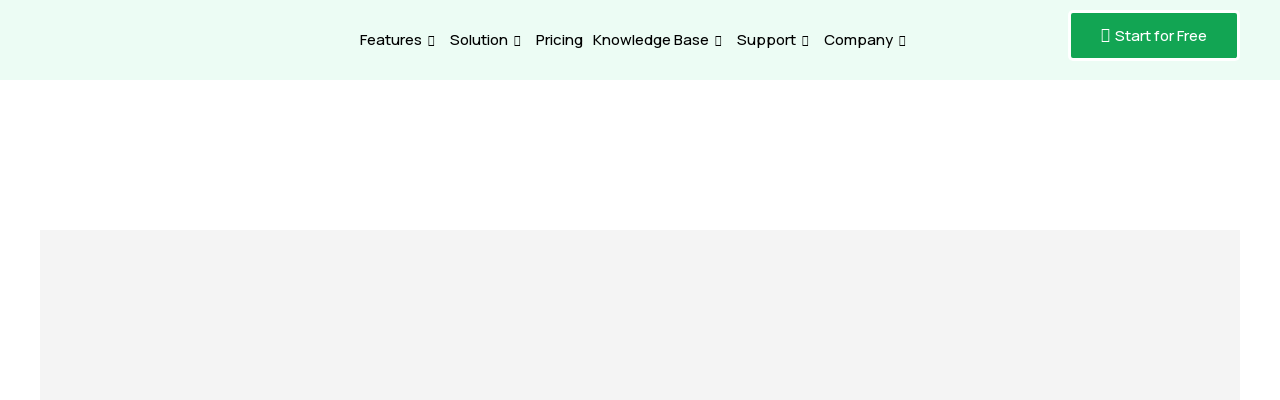

--- FILE ---
content_type: text/html; charset=UTF-8
request_url: https://groflexerp.com/
body_size: 93479
content:
<!DOCTYPE html>
<html dir="ltr" lang="en-US" prefix="og: https://ogp.me/ns#">
<head>
	<meta charset="UTF-8">
	<meta name="viewport" content="width=device-width, initial-scale=1.0"/>
		<title>Home - GrofleX</title>
	<style>img:is([sizes="auto" i], [sizes^="auto," i]) { contain-intrinsic-size: 3000px 1500px }</style>
	
		<!-- All in One SEO 4.9.3 - aioseo.com -->
	<meta name="description" content="grofleX: Affordable, no-code ERP for SMBs and MLBs. Start with a free trial. grofleX offers easy setup, all-inclusive modules, and secure payments via Stripe—designed to simplify operations and fit any budget. Experience powerful ERP without complexity." />
	<meta name="robots" content="max-image-preview:large" />
	<link rel="canonical" href="https://groflexerp.com/" />
	<meta name="generator" content="All in One SEO (AIOSEO) 4.9.3" />
		<meta property="og:locale" content="en_US" />
		<meta property="og:site_name" content="GrofleX - AI - ERP" />
		<meta property="og:type" content="article" />
		<meta property="og:title" content="Home - GrofleX" />
		<meta property="og:description" content="grofleX: Affordable, no-code ERP for SMBs and MLBs. Start with a free trial. grofleX offers easy setup, all-inclusive modules, and secure payments via Stripe—designed to simplify operations and fit any budget. Experience powerful ERP without complexity." />
		<meta property="og:url" content="https://groflexerp.com/" />
		<meta property="article:published_time" content="2024-09-16T07:41:16+00:00" />
		<meta property="article:modified_time" content="2025-03-25T11:00:09+00:00" />
		<meta property="article:publisher" content="https://www.facebook.com/groflexai" />
		<meta name="twitter:card" content="summary_large_image" />
		<meta name="twitter:site" content="@GrofleXai" />
		<meta name="twitter:title" content="Home - GrofleX" />
		<meta name="twitter:description" content="grofleX: Affordable, no-code ERP for SMBs and MLBs. Start with a free trial. grofleX offers easy setup, all-inclusive modules, and secure payments via Stripe—designed to simplify operations and fit any budget. Experience powerful ERP without complexity." />
		<meta name="twitter:creator" content="@GrofleXai" />
		<meta name="twitter:image" content="https://groflexerp.com/wp-content/uploads/2025/01/GX.png" />
		<script type="application/ld+json" class="aioseo-schema">
			{"@context":"https:\/\/schema.org","@graph":[{"@type":"BreadcrumbList","@id":"https:\/\/groflexerp.com\/#breadcrumblist","itemListElement":[{"@type":"ListItem","@id":"https:\/\/groflexerp.com#listItem","position":1,"name":"Home"}]},{"@type":"Organization","@id":"https:\/\/groflexerp.com\/#organization","name":"groflextech.com","description":"AI - ERP","url":"https:\/\/groflexerp.com\/","sameAs":["https:\/\/www.facebook.com\/groflexai","https:\/\/x.com\/GrofleXai","https:\/\/www.linkedin.com\/company\/groflexai"]},{"@type":"WebPage","@id":"https:\/\/groflexerp.com\/#webpage","url":"https:\/\/groflexerp.com\/","name":"Home - GrofleX","description":"grofleX: Affordable, no-code ERP for SMBs and MLBs. Start with a free trial. grofleX offers easy setup, all-inclusive modules, and secure payments via Stripe\u2014designed to simplify operations and fit any budget. Experience powerful ERP without complexity.","inLanguage":"en-US","isPartOf":{"@id":"https:\/\/groflexerp.com\/#website"},"breadcrumb":{"@id":"https:\/\/groflexerp.com\/#breadcrumblist"},"image":{"@type":"ImageObject","url":"https:\/\/groflexerp.com\/wp-content\/uploads\/2025\/01\/GX.png","@id":"https:\/\/groflexerp.com\/#mainImage","width":417,"height":430},"primaryImageOfPage":{"@id":"https:\/\/groflexerp.com\/#mainImage"},"datePublished":"2024-09-16T07:41:16+00:00","dateModified":"2025-03-25T11:00:09+00:00"},{"@type":"WebSite","@id":"https:\/\/groflexerp.com\/#website","url":"https:\/\/groflexerp.com\/","name":"groflextech.com","description":"AI - ERP","inLanguage":"en-US","publisher":{"@id":"https:\/\/groflexerp.com\/#organization"}}]}
		</script>
		<!-- All in One SEO -->


<!-- Google Tag Manager for WordPress by gtm4wp.com -->
<script data-cfasync="false" data-pagespeed-no-defer>
	var gtm4wp_datalayer_name = "dataLayer";
	var dataLayer = dataLayer || [];
</script>
<!-- End Google Tag Manager for WordPress by gtm4wp.com --><link rel='dns-prefetch' href='//www.googletagmanager.com' />
<link rel='dns-prefetch' href='//fonts.googleapis.com' />
<link rel="alternate" type="application/rss+xml" title="GrofleX &raquo; Feed" href="https://groflexerp.com/feed/" />
<link rel="alternate" type="application/rss+xml" title="GrofleX &raquo; Comments Feed" href="https://groflexerp.com/comments/feed/" />
<script type="text/javascript">
/* <![CDATA[ */
window._wpemojiSettings = {"baseUrl":"https:\/\/s.w.org\/images\/core\/emoji\/15.0.3\/72x72\/","ext":".png","svgUrl":"https:\/\/s.w.org\/images\/core\/emoji\/15.0.3\/svg\/","svgExt":".svg","source":{"concatemoji":"https:\/\/groflexerp.com\/wp-includes\/js\/wp-emoji-release.min.js?ver=6.7.4"}};
/*! This file is auto-generated */
!function(i,n){var o,s,e;function c(e){try{var t={supportTests:e,timestamp:(new Date).valueOf()};sessionStorage.setItem(o,JSON.stringify(t))}catch(e){}}function p(e,t,n){e.clearRect(0,0,e.canvas.width,e.canvas.height),e.fillText(t,0,0);var t=new Uint32Array(e.getImageData(0,0,e.canvas.width,e.canvas.height).data),r=(e.clearRect(0,0,e.canvas.width,e.canvas.height),e.fillText(n,0,0),new Uint32Array(e.getImageData(0,0,e.canvas.width,e.canvas.height).data));return t.every(function(e,t){return e===r[t]})}function u(e,t,n){switch(t){case"flag":return n(e,"\ud83c\udff3\ufe0f\u200d\u26a7\ufe0f","\ud83c\udff3\ufe0f\u200b\u26a7\ufe0f")?!1:!n(e,"\ud83c\uddfa\ud83c\uddf3","\ud83c\uddfa\u200b\ud83c\uddf3")&&!n(e,"\ud83c\udff4\udb40\udc67\udb40\udc62\udb40\udc65\udb40\udc6e\udb40\udc67\udb40\udc7f","\ud83c\udff4\u200b\udb40\udc67\u200b\udb40\udc62\u200b\udb40\udc65\u200b\udb40\udc6e\u200b\udb40\udc67\u200b\udb40\udc7f");case"emoji":return!n(e,"\ud83d\udc26\u200d\u2b1b","\ud83d\udc26\u200b\u2b1b")}return!1}function f(e,t,n){var r="undefined"!=typeof WorkerGlobalScope&&self instanceof WorkerGlobalScope?new OffscreenCanvas(300,150):i.createElement("canvas"),a=r.getContext("2d",{willReadFrequently:!0}),o=(a.textBaseline="top",a.font="600 32px Arial",{});return e.forEach(function(e){o[e]=t(a,e,n)}),o}function t(e){var t=i.createElement("script");t.src=e,t.defer=!0,i.head.appendChild(t)}"undefined"!=typeof Promise&&(o="wpEmojiSettingsSupports",s=["flag","emoji"],n.supports={everything:!0,everythingExceptFlag:!0},e=new Promise(function(e){i.addEventListener("DOMContentLoaded",e,{once:!0})}),new Promise(function(t){var n=function(){try{var e=JSON.parse(sessionStorage.getItem(o));if("object"==typeof e&&"number"==typeof e.timestamp&&(new Date).valueOf()<e.timestamp+604800&&"object"==typeof e.supportTests)return e.supportTests}catch(e){}return null}();if(!n){if("undefined"!=typeof Worker&&"undefined"!=typeof OffscreenCanvas&&"undefined"!=typeof URL&&URL.createObjectURL&&"undefined"!=typeof Blob)try{var e="postMessage("+f.toString()+"("+[JSON.stringify(s),u.toString(),p.toString()].join(",")+"));",r=new Blob([e],{type:"text/javascript"}),a=new Worker(URL.createObjectURL(r),{name:"wpTestEmojiSupports"});return void(a.onmessage=function(e){c(n=e.data),a.terminate(),t(n)})}catch(e){}c(n=f(s,u,p))}t(n)}).then(function(e){for(var t in e)n.supports[t]=e[t],n.supports.everything=n.supports.everything&&n.supports[t],"flag"!==t&&(n.supports.everythingExceptFlag=n.supports.everythingExceptFlag&&n.supports[t]);n.supports.everythingExceptFlag=n.supports.everythingExceptFlag&&!n.supports.flag,n.DOMReady=!1,n.readyCallback=function(){n.DOMReady=!0}}).then(function(){return e}).then(function(){var e;n.supports.everything||(n.readyCallback(),(e=n.source||{}).concatemoji?t(e.concatemoji):e.wpemoji&&e.twemoji&&(t(e.twemoji),t(e.wpemoji)))}))}((window,document),window._wpemojiSettings);
/* ]]> */
</script>

<link rel='stylesheet' id='elementor-frontend-css' href='https://groflexerp.com/wp-content/plugins/elementor/assets/css/frontend.min.css?ver=3.34.2' type='text/css' media='all' />
<link rel='stylesheet' id='elementor-post-96-css' href='https://groflexerp.com/wp-content/uploads/elementor/css/post-96.css?ver=1769191752' type='text/css' media='all' />
<link rel='stylesheet' id='elementor-post-823-css' href='https://groflexerp.com/wp-content/uploads/elementor/css/post-823.css?ver=1769191752' type='text/css' media='all' />
<style id='wp-emoji-styles-inline-css' type='text/css'>

	img.wp-smiley, img.emoji {
		display: inline !important;
		border: none !important;
		box-shadow: none !important;
		height: 1em !important;
		width: 1em !important;
		margin: 0 0.07em !important;
		vertical-align: -0.1em !important;
		background: none !important;
		padding: 0 !important;
	}
</style>
<link rel='stylesheet' id='aioseo/css/src/vue/standalone/blocks/table-of-contents/global.scss-css' href='https://groflexerp.com/wp-content/plugins/all-in-one-seo-pack/dist/Lite/assets/css/table-of-contents/global.e90f6d47.css?ver=4.9.3' type='text/css' media='all' />
<style id='classic-theme-styles-inline-css' type='text/css'>
/*! This file is auto-generated */
.wp-block-button__link{color:#fff;background-color:#32373c;border-radius:9999px;box-shadow:none;text-decoration:none;padding:calc(.667em + 2px) calc(1.333em + 2px);font-size:1.125em}.wp-block-file__button{background:#32373c;color:#fff;text-decoration:none}
</style>
<style id='global-styles-inline-css' type='text/css'>
:root{--wp--preset--aspect-ratio--square: 1;--wp--preset--aspect-ratio--4-3: 4/3;--wp--preset--aspect-ratio--3-4: 3/4;--wp--preset--aspect-ratio--3-2: 3/2;--wp--preset--aspect-ratio--2-3: 2/3;--wp--preset--aspect-ratio--16-9: 16/9;--wp--preset--aspect-ratio--9-16: 9/16;--wp--preset--color--black: #000000;--wp--preset--color--cyan-bluish-gray: #abb8c3;--wp--preset--color--white: #ffffff;--wp--preset--color--pale-pink: #f78da7;--wp--preset--color--vivid-red: #cf2e2e;--wp--preset--color--luminous-vivid-orange: #ff6900;--wp--preset--color--luminous-vivid-amber: #fcb900;--wp--preset--color--light-green-cyan: #7bdcb5;--wp--preset--color--vivid-green-cyan: #00d084;--wp--preset--color--pale-cyan-blue: #8ed1fc;--wp--preset--color--vivid-cyan-blue: #0693e3;--wp--preset--color--vivid-purple: #9b51e0;--wp--preset--gradient--vivid-cyan-blue-to-vivid-purple: linear-gradient(135deg,rgba(6,147,227,1) 0%,rgb(155,81,224) 100%);--wp--preset--gradient--light-green-cyan-to-vivid-green-cyan: linear-gradient(135deg,rgb(122,220,180) 0%,rgb(0,208,130) 100%);--wp--preset--gradient--luminous-vivid-amber-to-luminous-vivid-orange: linear-gradient(135deg,rgba(252,185,0,1) 0%,rgba(255,105,0,1) 100%);--wp--preset--gradient--luminous-vivid-orange-to-vivid-red: linear-gradient(135deg,rgba(255,105,0,1) 0%,rgb(207,46,46) 100%);--wp--preset--gradient--very-light-gray-to-cyan-bluish-gray: linear-gradient(135deg,rgb(238,238,238) 0%,rgb(169,184,195) 100%);--wp--preset--gradient--cool-to-warm-spectrum: linear-gradient(135deg,rgb(74,234,220) 0%,rgb(151,120,209) 20%,rgb(207,42,186) 40%,rgb(238,44,130) 60%,rgb(251,105,98) 80%,rgb(254,248,76) 100%);--wp--preset--gradient--blush-light-purple: linear-gradient(135deg,rgb(255,206,236) 0%,rgb(152,150,240) 100%);--wp--preset--gradient--blush-bordeaux: linear-gradient(135deg,rgb(254,205,165) 0%,rgb(254,45,45) 50%,rgb(107,0,62) 100%);--wp--preset--gradient--luminous-dusk: linear-gradient(135deg,rgb(255,203,112) 0%,rgb(199,81,192) 50%,rgb(65,88,208) 100%);--wp--preset--gradient--pale-ocean: linear-gradient(135deg,rgb(255,245,203) 0%,rgb(182,227,212) 50%,rgb(51,167,181) 100%);--wp--preset--gradient--electric-grass: linear-gradient(135deg,rgb(202,248,128) 0%,rgb(113,206,126) 100%);--wp--preset--gradient--midnight: linear-gradient(135deg,rgb(2,3,129) 0%,rgb(40,116,252) 100%);--wp--preset--font-size--small: 13px;--wp--preset--font-size--medium: 20px;--wp--preset--font-size--large: 36px;--wp--preset--font-size--x-large: 42px;--wp--preset--spacing--20: 0.44rem;--wp--preset--spacing--30: 0.67rem;--wp--preset--spacing--40: 1rem;--wp--preset--spacing--50: 1.5rem;--wp--preset--spacing--60: 2.25rem;--wp--preset--spacing--70: 3.38rem;--wp--preset--spacing--80: 5.06rem;--wp--preset--shadow--natural: 6px 6px 9px rgba(0, 0, 0, 0.2);--wp--preset--shadow--deep: 12px 12px 50px rgba(0, 0, 0, 0.4);--wp--preset--shadow--sharp: 6px 6px 0px rgba(0, 0, 0, 0.2);--wp--preset--shadow--outlined: 6px 6px 0px -3px rgba(255, 255, 255, 1), 6px 6px rgba(0, 0, 0, 1);--wp--preset--shadow--crisp: 6px 6px 0px rgba(0, 0, 0, 1);}:where(.is-layout-flex){gap: 0.5em;}:where(.is-layout-grid){gap: 0.5em;}body .is-layout-flex{display: flex;}.is-layout-flex{flex-wrap: wrap;align-items: center;}.is-layout-flex > :is(*, div){margin: 0;}body .is-layout-grid{display: grid;}.is-layout-grid > :is(*, div){margin: 0;}:where(.wp-block-columns.is-layout-flex){gap: 2em;}:where(.wp-block-columns.is-layout-grid){gap: 2em;}:where(.wp-block-post-template.is-layout-flex){gap: 1.25em;}:where(.wp-block-post-template.is-layout-grid){gap: 1.25em;}.has-black-color{color: var(--wp--preset--color--black) !important;}.has-cyan-bluish-gray-color{color: var(--wp--preset--color--cyan-bluish-gray) !important;}.has-white-color{color: var(--wp--preset--color--white) !important;}.has-pale-pink-color{color: var(--wp--preset--color--pale-pink) !important;}.has-vivid-red-color{color: var(--wp--preset--color--vivid-red) !important;}.has-luminous-vivid-orange-color{color: var(--wp--preset--color--luminous-vivid-orange) !important;}.has-luminous-vivid-amber-color{color: var(--wp--preset--color--luminous-vivid-amber) !important;}.has-light-green-cyan-color{color: var(--wp--preset--color--light-green-cyan) !important;}.has-vivid-green-cyan-color{color: var(--wp--preset--color--vivid-green-cyan) !important;}.has-pale-cyan-blue-color{color: var(--wp--preset--color--pale-cyan-blue) !important;}.has-vivid-cyan-blue-color{color: var(--wp--preset--color--vivid-cyan-blue) !important;}.has-vivid-purple-color{color: var(--wp--preset--color--vivid-purple) !important;}.has-black-background-color{background-color: var(--wp--preset--color--black) !important;}.has-cyan-bluish-gray-background-color{background-color: var(--wp--preset--color--cyan-bluish-gray) !important;}.has-white-background-color{background-color: var(--wp--preset--color--white) !important;}.has-pale-pink-background-color{background-color: var(--wp--preset--color--pale-pink) !important;}.has-vivid-red-background-color{background-color: var(--wp--preset--color--vivid-red) !important;}.has-luminous-vivid-orange-background-color{background-color: var(--wp--preset--color--luminous-vivid-orange) !important;}.has-luminous-vivid-amber-background-color{background-color: var(--wp--preset--color--luminous-vivid-amber) !important;}.has-light-green-cyan-background-color{background-color: var(--wp--preset--color--light-green-cyan) !important;}.has-vivid-green-cyan-background-color{background-color: var(--wp--preset--color--vivid-green-cyan) !important;}.has-pale-cyan-blue-background-color{background-color: var(--wp--preset--color--pale-cyan-blue) !important;}.has-vivid-cyan-blue-background-color{background-color: var(--wp--preset--color--vivid-cyan-blue) !important;}.has-vivid-purple-background-color{background-color: var(--wp--preset--color--vivid-purple) !important;}.has-black-border-color{border-color: var(--wp--preset--color--black) !important;}.has-cyan-bluish-gray-border-color{border-color: var(--wp--preset--color--cyan-bluish-gray) !important;}.has-white-border-color{border-color: var(--wp--preset--color--white) !important;}.has-pale-pink-border-color{border-color: var(--wp--preset--color--pale-pink) !important;}.has-vivid-red-border-color{border-color: var(--wp--preset--color--vivid-red) !important;}.has-luminous-vivid-orange-border-color{border-color: var(--wp--preset--color--luminous-vivid-orange) !important;}.has-luminous-vivid-amber-border-color{border-color: var(--wp--preset--color--luminous-vivid-amber) !important;}.has-light-green-cyan-border-color{border-color: var(--wp--preset--color--light-green-cyan) !important;}.has-vivid-green-cyan-border-color{border-color: var(--wp--preset--color--vivid-green-cyan) !important;}.has-pale-cyan-blue-border-color{border-color: var(--wp--preset--color--pale-cyan-blue) !important;}.has-vivid-cyan-blue-border-color{border-color: var(--wp--preset--color--vivid-cyan-blue) !important;}.has-vivid-purple-border-color{border-color: var(--wp--preset--color--vivid-purple) !important;}.has-vivid-cyan-blue-to-vivid-purple-gradient-background{background: var(--wp--preset--gradient--vivid-cyan-blue-to-vivid-purple) !important;}.has-light-green-cyan-to-vivid-green-cyan-gradient-background{background: var(--wp--preset--gradient--light-green-cyan-to-vivid-green-cyan) !important;}.has-luminous-vivid-amber-to-luminous-vivid-orange-gradient-background{background: var(--wp--preset--gradient--luminous-vivid-amber-to-luminous-vivid-orange) !important;}.has-luminous-vivid-orange-to-vivid-red-gradient-background{background: var(--wp--preset--gradient--luminous-vivid-orange-to-vivid-red) !important;}.has-very-light-gray-to-cyan-bluish-gray-gradient-background{background: var(--wp--preset--gradient--very-light-gray-to-cyan-bluish-gray) !important;}.has-cool-to-warm-spectrum-gradient-background{background: var(--wp--preset--gradient--cool-to-warm-spectrum) !important;}.has-blush-light-purple-gradient-background{background: var(--wp--preset--gradient--blush-light-purple) !important;}.has-blush-bordeaux-gradient-background{background: var(--wp--preset--gradient--blush-bordeaux) !important;}.has-luminous-dusk-gradient-background{background: var(--wp--preset--gradient--luminous-dusk) !important;}.has-pale-ocean-gradient-background{background: var(--wp--preset--gradient--pale-ocean) !important;}.has-electric-grass-gradient-background{background: var(--wp--preset--gradient--electric-grass) !important;}.has-midnight-gradient-background{background: var(--wp--preset--gradient--midnight) !important;}.has-small-font-size{font-size: var(--wp--preset--font-size--small) !important;}.has-medium-font-size{font-size: var(--wp--preset--font-size--medium) !important;}.has-large-font-size{font-size: var(--wp--preset--font-size--large) !important;}.has-x-large-font-size{font-size: var(--wp--preset--font-size--x-large) !important;}
:where(.wp-block-post-template.is-layout-flex){gap: 1.25em;}:where(.wp-block-post-template.is-layout-grid){gap: 1.25em;}
:where(.wp-block-columns.is-layout-flex){gap: 2em;}:where(.wp-block-columns.is-layout-grid){gap: 2em;}
:root :where(.wp-block-pullquote){font-size: 1.5em;line-height: 1.6;}
</style>
<link rel='stylesheet' id='contact-form-7-css' href='https://groflexerp.com/wp-content/plugins/contact-form-7/includes/css/styles.css?ver=6.0.5' type='text/css' media='all' />
<link rel='stylesheet' id='woocommerce-layout-css' href='https://groflexerp.com/wp-content/plugins/woocommerce/assets/css/woocommerce-layout.css?ver=10.3.7' type='text/css' media='all' />
<link rel='stylesheet' id='woocommerce-smallscreen-css' href='https://groflexerp.com/wp-content/plugins/woocommerce/assets/css/woocommerce-smallscreen.css?ver=10.3.7' type='text/css' media='only screen and (max-width: 768px)' />
<link rel='stylesheet' id='woocommerce-general-css' href='https://groflexerp.com/wp-content/plugins/woocommerce/assets/css/woocommerce.css?ver=10.3.7' type='text/css' media='all' />
<style id='woocommerce-inline-inline-css' type='text/css'>
.woocommerce form .form-row .required { visibility: visible; }
</style>
<link rel='stylesheet' id='cmplz-general-css' href='https://groflexerp.com/wp-content/plugins/complianz-gdpr/assets/css/cookieblocker.min.css?ver=1742815117' type='text/css' media='all' />
<link rel='stylesheet' id='site-styles.css-css' href='https://groflexerp.com/wp-content/plugins/omnisend/styles/site-styles.css?1769191819&#038;ver=1.7.9' type='text/css' media='all' />
<link rel='stylesheet' id='brands-styles-css' href='https://groflexerp.com/wp-content/plugins/woocommerce/assets/css/brands.css?ver=10.3.7' type='text/css' media='all' />
<link rel='stylesheet' id='neuros-theme-css' href='https://groflexerp.com/wp-content/themes/neuros/css/theme.css?ver=2.1' type='text/css' media='all' />
<style id='neuros-theme-inline-css' type='text/css'>

        .top-bar {
            color: #f5f5f5;
        }
    
        .wrapper-info .top-bar-additional-text,
        .wrapper-contacts .contact-item,
        .wrapper-contacts .contact-item a,
        .wrapper-socials.top-bar-socials a {
            color: #f5f5f5;
        }
    
        .wrapper-contacts .contact-item a:hover,
        .wrapper-socials.top-bar-socials a:hover {
            color: #f14f44;
        }
    
    
        .top-bar {
            background-color: #1f1f1f;
        }
    
        .header,
        .mobile-header {
            color: #333333;
        }
    
        .site-search,
        .site-search .search-form .search-form-field,
        .header a,
        .header .main-menu > li > a,
        .header .logo-link .logo-site-name,
        .header .header-icon,
        .mobile-header a,
        .mobile-header .logo-link .logo-site-name,
        .mobile-header .header-icon,
        .mobile-header-menu-container a,
        .mobile-header-menu-container .logo-link .logo-site-name,
        .mobile-header-menu-container .header-icon,
        .error-404-header .logo-link .logo-site-name,
        .mini-cart .mini-cart-trigger,
        .mini-cart .mini-cart-trigger:hover,
        .header .mini-cart:hover .mini-cart-trigger,
        .mobile-header-menu-container,
        .header-type-2 .dropdown-trigger .dropdown-trigger-item:before,
        .header-type-3 .dropdown-trigger .dropdown-trigger-item:before,
        .callback .callback-text,
        .header-menu-style-compact .callback .callback-text:hover {
            color: #333333;
        }
        .header .main-menu > li.current-menu-ancestor > a,
        .header .main-menu > li.current-menu-parent > a,
        .header .main-menu > li.current-menu-item > a,
        .header .main-menu > li.current-menu-ancestor > a:hover,
        .header .main-menu > li.current-menu-parent > a:hover,
        .header .main-menu > li.current-menu-item > a:hover,
        .header .mini-cart .mini-cart-trigger,
        .mobile-header .menu-trigger .hamburger span,
        .compact-menu-trigger:before, 
        .compact-menu-trigger:after {
            background-color: #333333;
        }
    
        .mobile-header-menu-container .header-mobile-contacts .contact-items-title {
            color: #958c8c;
        }
        .callback .callback-title {
            color: rgba(149,140,140, 0.8);
        }        
        .site-search .search-form .search-form-field::-webkit-input-placeholder {
            color: #958c8c;
        }
        .site-search .search-form .search-form-field:-moz-placeholder {
            color: #958c8c;
        }
        .site-search .search-form .search-form-field::-moz-placeholder {
            color: #958c8c;
        }
        .site-search .search-form .search-form-field:-ms-input-placeholder {
            color: #958c8c;
        }
    
        .mobile-header-menu-container a:hover,
        .mobile-header-menu-container .header-mobile-contacts .contact-item:before,
        .mobile-header-menu-container .main-menu > li.active > .sub-menu-trigger,
        .mobile-header-menu-container .main-menu li.active > a,
        .mobile-header-menu-container .main-menu li.current-menu-ancestor > a,
        .mobile-header-menu-container .main-menu li.current-menu-parent > a,
        .mobile-header-menu-container .main-menu li.current-menu-item > a,
        .mobile-header-menu-container .main-menu li.active > .sub-menu-trigger,
        .mobile-header-menu-container .main-menu li.current-menu-ancestor > .sub-menu-trigger,
        .mobile-header-menu-container .main-menu li.current-menu-parent > .sub-menu-trigger,
        .callback .callback-text:hover,
        .header-menu-style-compact .callback .callback-text {
            color: #f14f44;
        }
    
        .header .main-menu > li.current-menu-ancestor > a,
        .header .main-menu > li.current-menu-parent > a,
        .header .main-menu > li.current-menu-item > a,
        .header .main-menu > li.current-menu-ancestor > a:hover,
        .header .main-menu > li.current-menu-parent > a:hover,
        .header .main-menu > li.current-menu-item > a:hover,
        .header .mini-cart .mini-cart-trigger {
            color: #f5f5f5;
        }
    
        .site-search,
        .header-type-3 .dropdown-trigger,
        .mobile-header-menu-container .header-mobile-contacts:before {
            border-color: #d9d9d9;
        }
    
        .header,
        .mobile-header,
        .site-search,
        .mobile-header-menu-container,
        .header.sticky-header-on.sticky-ready .sticky-wrapper,
        .mobile-header.sticky-header-on.sticky-ready .sticky-wrapper {
            background-color: #ffffff;
        }
    
        .header .main-menu > li > a:hover,
        .header .mini-cart:hover .mini-cart-trigger {
            background-color: #f0f2f4;
        }
    
        .header .neuros-button, 
        .mobile-header .neuros-button, 
        .mobile-header-menu-container .neuros-button {
            color: #111111;
        }
    
    
        .header-icons-container .header-button-container .neuros-button:after,
        .mobile-header-menu-container .neuros-button:after {
            background: linear-gradient(var(--button-border-gradient-angle), #e24c4a var(--button-gradient-colorstop-1), #386bb7 var(--button-gradient-colorstop-2));
        }
    
        .header-icons-container .header-button-container .neuros-button .button-inner:before,
        .mobile-header-menu-container .neuros-button .button-inner:before {
            background: linear-gradient(var(--button-border-gradient-angle), rgba(255,255,255,0) var(--button-gradient-colorstop-1), rgba(255,255,255,0) var(--button-gradient-colorstop-2));
        }
    
        .header .neuros-button:hover, 
        .mobile-header .neuros-button:hover, 
        .mobile-header-menu-container .neuros-button:hover {
            color: #ffffff;
        }
    
        .header-icons-container .header-button-container .neuros-button:hover:after,
        .mobile-header-menu-container .neuros-button:hover:after {
            background: linear-gradient(var(--button-border-gradient-angle), #e24c4a var(--button-gradient-colorstop-1), #386bb7 var(--button-gradient-colorstop-2));
        }
    
    
        .header-icons-container .header-button-container .neuros-button .button-inner:after,
        .mobile-header-menu-container .neuros-button .button-inner:after {
            background: linear-gradient(var(--button-border-gradient-angle), #e24c4a var(--button-gradient-colorstop-1), #386bb7 var(--button-gradient-colorstop-2));
        }
    
        .top-page-wrapper {
            background-color: #f0f2f4
        }
    
        .body-container .body-line {
            border-color: #eceef1;
        }
    
        .page-title-container .breadcrumbs,
        .page-title-container .breadcrumbs a {
            color: #333333;
        }
    
        .page-title-wrapper,
        .body-container .page-title-wrapper a,
        .page-title-container .page-title-additional {
            color: #ffffff;
        }
            
        .breadcrumbs .delimiter {
            color: #c5c5c5;
        }
    
        .page-title-container .breadcrumbs a:hover,
        .body-container .page-title-wrapper a:hover {
            color: #f14f44;
        }
    
        .page-title-container {
            background-color: #1f1f1f;
        }
    
        .breadcrumbs {
            background-color: #f0f2f4;
        }
        .breadcrumbs-wrapper:before, 
        .breadcrumbs-wrapper:after {
            box-shadow: 0 20px 0 0 #f0f2f4;
        }
    
        .breadcrumbs a:before {
            background: linear-gradient(var(--link-gradient-angle), #e24c4a var(--link-gradient-colorstop-1), #386bb7 var(--link-gradient-colorstop-2));
        }
    
        body {
            --wpforms-label-color: #333333;
        }
        .content-wrapper,        
        .content-wrapper .wrapper-socials a,
        .input-floating-wrap input:focus ~ .floating-placeholder, 
        .input-floating-wrap input:not(:placeholder-shown) ~ .floating-placeholder, 
        .input-floating-wrap textarea:focus ~ .floating-placeholder, 
        .input-floating-wrap textarea:not(:placeholder-shown) ~ .floating-placeholder,
        .single-post .post-meta-footer .post-meta-item.post-meta-item-tags a,        
        .project-item-wrapper .project-item-categories,
        .project-item-wrapper .project-item-categories a,
        .error-404-info-text,        
        .body-container .post-meta-item-tags a,
        .widget_categories ul li:hover li,
        .woocommerce-product-gallery .flex-control-nav .slick-button,
        .single-product.woocommerce div.product .product_meta .product_meta_item.tagged_as a,        
        .post-categories a.post-category-item,        
        .single-post .post-meta-footer .post-meta-item-author,
        .single-post .post-meta-footer .post-meta-item-author a,        
        .widget_tag_cloud .tagcloud .tag-cloud-link,
        .wp-block-tag-cloud .tag-cloud-link,
        .slide-sidebar-wrapper .widget_tag_cloud .tagcloud .tag-cloud-link:hover,
        .slide-sidebar-wrapper .wp-block-tag-cloud .tag-cloud-link:hover,
        .footer .widget_tag_cloud .tagcloud .tag-cloud-link:hover,
        .footer .wp-block-tag-cloud .tag-cloud-link:hover,        
        .neuros-format-quote .post-quote,
        .neuros-format-quote .post-quote:hover,
        .team-contact-info-card .team-contact-info-item.team-contact-info-item-email a,
        .neuros-price-item-widget .price-item.active .price-item-label,
        .post-navigation .post-navigation-link a,
        .content-wrapper .wp-block-file a.wp-block-file__button,
        .content-wrapper input[type="checkbox"]:checked:before,
        .content-wrapper div.wpforms-container.wpforms-container-full .wpforms-form input[type="checkbox"]:checked:before,
        .woocommerce form .form-row input[type="checkbox"].input-checkbox:checked:before,
        .content-pagination .page-numbers.dots,
        .content-pagination .post-page-numbers.dots,
        .content-pagination .page-numbers.dots:hover,
        .content-pagination .post-page-numbers.dots:hover,
        .content-wrapper input[type="text"],
        .content-wrapper input[type="email"],
        .content-wrapper input[type="url"],
        .content-wrapper input[type="password"],
        .content-wrapper input[type="search"],
        .content-wrapper input[type="number"],
        .content-wrapper input[type="tel"],
        .content-wrapper input[type="range"],
        .content-wrapper input[type="date"],
        .content-wrapper input[type="month"],
        .content-wrapper input[type="week"],
        .content-wrapper input[type="time"],
        .content-wrapper input[type="datetime"],
        .content-wrapper input[type="datetime-local"],
        .content-wrapper input[type="color"],
        .content-wrapper select,
        .content-wrapper textarea,
        .select2-container--default .select2-search--dropdown .select2-search__field,
        body .select2-container--default .select2-search--dropdown .select2-search__field,        
        .content-wrapper .select2-container--default .select2-selection--single .select2-selection__rendered,
        .content-wrapper div.wpforms-container.wpforms-container-full .wpforms-form input[type="text"],
        .content-wrapper div.wpforms-container.wpforms-container-full .wpforms-form input[type="email"],
        .content-wrapper div.wpforms-container.wpforms-container-full .wpforms-form input[type="url"],
        .content-wrapper div.wpforms-container.wpforms-container-full .wpforms-form input[type="password"],
        .content-wrapper div.wpforms-container.wpforms-container-full .wpforms-form input[type="search"],
        .content-wrapper div.wpforms-container.wpforms-container-full .wpforms-form input[type="number"],
        .content-wrapper div.wpforms-container.wpforms-container-full .wpforms-form input[type="tel"],
        .content-wrapper div.wpforms-container.wpforms-container-full .wpforms-form input[type="date"],
        .content-wrapper div.wpforms-container.wpforms-container-full .wpforms-form input[type="month"],
        .content-wrapper div.wpforms-container.wpforms-container-full .wpforms-form input[type="week"],
        .content-wrapper div.wpforms-container.wpforms-container-full .wpforms-form input[type="time"],
        .content-wrapper div.wpforms-container.wpforms-container-full .wpforms-form input[type="datetime"],
        .content-wrapper div.wpforms-container.wpforms-container-full .wpforms-form input[type="datetime-local"],
        .content-wrapper div.wpforms-container.wpforms-container-full .wpforms-form input[type="color"],
        .content-wrapper div.wpforms-container.wpforms-container-full .wpforms-form select,
        .content-wrapper div.wpforms-container.wpforms-container-full .wpforms-form textarea,
        .content-wrapper .select2-container--default .select2-results__option.select2-results__option--highlighted[aria-selected], 
        .content-wrapper .select2-container--default .select2-results__option.select2-results__option--highlighted[data-selected],
        #form-preview .mc4wp-form .mc4wp-form-fields input[type="email"],
        .case-study-side-info .post-meta-item-tags a {
            color: #333333;
        }
        .footer .footer-columns-row,
        .footer .footer-columns-row a,
        .footer .footer-additional-menu li a {
            color: rgba(51,51,51, 0.75);
        }
        .owl-dots .owl-dot.active span,
        .owl-dots .owl-dot span:after,
        .neuros-audio-listing .audio-item-wrapper .audio-item:hover,
        .neuros-audio-listing .audio-item-wrapper .audio-item.active {
            border-color: #333333;
        }
        .content-wrapper input[type="radio"]:checked:before,
        .content-wrapper div.wpforms-container.wpforms-container-full .wpforms-form input[type="radio"]:checked:before,
        .neuros-audio-listing .audio-item-wrapper .audio-item:hover,
        .neuros-audio-listing .audio-item-wrapper .audio-item.active {
            background-color: #333333;
        }
        .content-wrapper div.wpforms-container.wpforms-container-full .wpforms-form .wpforms-field-number-slider input[type="range"]::-webkit-slider-thumb {
            border-color: #333333;
        }
        .content-wrapper div.wpforms-container.wpforms-container-full .wpforms-form .wpforms-field-number-slider input[type="range"]::-moz-range-thumb {
            border-color: #333333;
        }
        .content-wrapper div.wpforms-container.wpforms-container-full .wpforms-form .wpforms-field-number-slider input[type="range"]::-ms-thumb {
            border-color: #333333;
        }
        .content-wrapper div.wpforms-container.wpforms-container-full .wpforms-form .wpforms-field-number-slider input[type="range"]:focus::-ms-thumb {
            border-color: #333333;
        }
        .content-wrapper input[type="text"]:focus::-webkit-input-placeholder,
        .content-wrapper input[type="email"]:focus::-webkit-input-placeholder,
        .content-wrapper input[type="url"]:focus::-webkit-input-placeholder,
        .content-wrapper input[type="password"]:focus::-webkit-input-placeholder,
        .content-wrapper input[type="search"]:focus::-webkit-input-placeholder,
        .content-wrapper input[type="tel"]:focus::-webkit-input-placeholder,
        .content-wrapper input[type="number"]:focus::-webkit-input-placeholder, 
        .content-wrapper input[type="date"]:focus::-webkit-input-placeholder, 
        .content-wrapper input[type="month"]:focus::-webkit-input-placeholder, 
        .content-wrapper input[type="week"]:focus::-webkit-input-placeholder, 
        .content-wrapper input[type="time"]:focus::-webkit-input-placeholder, 
        .content-wrapper input[type="datetime"]:focus::-webkit-input-placeholder, 
        .content-wrapper input[type="datetime-local"]:focus::-webkit-input-placeholder, 
        .content-wrapper textarea:focus::-webkit-input-placeholder,
        .content-wrapper div.wpforms-container.wpforms-container-full .wpforms-form input[type="text"]:focus::-webkit-input-placeholder, 
        .content-wrapper div.wpforms-container.wpforms-container-full .wpforms-form input[type="email"]:focus::-webkit-input-placeholder, 
        .content-wrapper div.wpforms-container.wpforms-container-full .wpforms-form input[type="url"]:focus::-webkit-input-placeholder, 
        .content-wrapper div.wpforms-container.wpforms-container-full .wpforms-form input[type="password"]:focus::-webkit-input-placeholder, 
        .content-wrapper div.wpforms-container.wpforms-container-full .wpforms-form input[type="search"]:focus::-webkit-input-placeholder, 
        .content-wrapper div.wpforms-container.wpforms-container-full .wpforms-form input[type="number"]:focus::-webkit-input-placeholder, 
        .content-wrapper div.wpforms-container.wpforms-container-full .wpforms-form input[type="tel"]:focus::-webkit-input-placeholder,
        .content-wrapper div.wpforms-container.wpforms-container-full .wpforms-form input[type="date"]:focus::-webkit-input-placeholder,
        .content-wrapper div.wpforms-container.wpforms-container-full .wpforms-form input[type="month"]:focus::-webkit-input-placeholder, 
        .content-wrapper div.wpforms-container.wpforms-container-full .wpforms-form input[type="week"]:focus::-webkit-input-placeholder, 
        .content-wrapper div.wpforms-container.wpforms-container-full .wpforms-form input[type="time"]:focus::-webkit-input-placeholder, 
        .content-wrapper div.wpforms-container.wpforms-container-full .wpforms-form input[type="datetime"]:focus::-webkit-input-placeholder, 
        .content-wrapper div.wpforms-container.wpforms-container-full .wpforms-form input[type="datetime-local"]:focus::-webkit-input-placeholder, 
        .content-wrapper div.wpforms-container.wpforms-container-full .wpforms-form textarea:focus::-webkit-input-placeholder,
        #form-preview .mc4wp-form .mc4wp-form-fields input[type="email"]:focus::-webkit-input-placeholder {
             color: #333333;
        }
        
        .content-wrapper input[type="text"]:-moz-placeholder,
        .content-wrapper input[type="url"]:-moz-placeholder,
        .content-wrapper input[type="email"]:-moz-placeholder,
        .content-wrapper input[type="password"]:-moz-placeholder,
        .content-wrapper input[type="search"]:-moz-placeholder,
        .content-wrapper input[type="tel"]:-moz-placeholder,
        .content-wrapper input[type="number"]:-moz-placeholder, 
        .content-wrapper input[type="date"]:-moz-placeholder, 
        .content-wrapper input[type="month"]:-moz-placeholder, 
        .content-wrapper input[type="week"]:-moz-placeholder, 
        .content-wrapper input[type="time"]:-moz-placeholder, 
        .content-wrapper input[type="datetime"]:-moz-placeholder, 
        .content-wrapper input[type="datetime-local"]:-moz-placeholder, 
        .content-wrapper textarea:-moz-placeholder,
        .content-wrapper div.wpforms-container.wpforms-container-full .wpforms-form input[type="text"]:-moz-placeholder, 
        .content-wrapper div.wpforms-container.wpforms-container-full .wpforms-form input[type="email"]:-moz-placeholder, 
        .content-wrapper div.wpforms-container.wpforms-container-full .wpforms-form input[type="url"]:-moz-placeholder, 
        .content-wrapper div.wpforms-container.wpforms-container-full .wpforms-form input[type="password"]:-moz-placeholder, 
        .content-wrapper div.wpforms-container.wpforms-container-full .wpforms-form input[type="search"]:-moz-placeholder, 
        .content-wrapper div.wpforms-container.wpforms-container-full .wpforms-form input[type="number"]:-moz-placeholder, 
        .content-wrapper div.wpforms-container.wpforms-container-full .wpforms-form input[type="tel"]:-moz-placeholder,
        .content-wrapper div.wpforms-container.wpforms-container-full .wpforms-form input[type="date"]:-moz-placeholder,
        .content-wrapper div.wpforms-container.wpforms-container-full .wpforms-form input[type="month"]:-moz-placeholder, 
        .content-wrapper div.wpforms-container.wpforms-container-full .wpforms-form input[type="week"]:-moz-placeholder, 
        .content-wrapper div.wpforms-container.wpforms-container-full .wpforms-form input[type="time"]:-moz-placeholder, 
        .content-wrapper div.wpforms-container.wpforms-container-full .wpforms-form input[type="datetime"]:-moz-placeholder, 
        .content-wrapper div.wpforms-container.wpforms-container-full .wpforms-form input[type="datetime-local"]:-moz-placeholder, 
        .content-wrapper div.wpforms-container.wpforms-container-full .wpforms-form textarea:-moz-placeholder,
        #form-preview .mc4wp-form .mc4wp-form-fields input[type="email"]:-moz-placeholder {
             color: #333333;
        }
        
        .content-wrapper input[type="text"]:focus::-moz-placeholder,
        .content-wrapper input[type="url"]:focus::-moz-placeholder,
        .content-wrapper input[type="email"]:focus::-moz-placeholder,
        .content-wrapper input[type="password"]:focus::-moz-placeholder,
        .content-wrapper input[type="search"]:focus::-moz-placeholder,
        .content-wrapper input[type="tel"]:focus::-moz-placeholder,
        .content-wrapper input[type="number"]:focus::-moz-placeholder, 
        .content-wrapper input[type="date"]:focus::-moz-placeholder, 
        .content-wrapper input[type="month"]:focus::-moz-placeholder, 
        .content-wrapper input[type="week"]:focus::-moz-placeholder, 
        .content-wrapper input[type="time"]:focus::-moz-placeholder, 
        .content-wrapper input[type="datetime"]:focus::-moz-placeholder, 
        .content-wrapper input[type="datetime-local"]:focus::-moz-placeholder, 
        .content-wrapper textarea:focus::-moz-placeholder,
        .content-wrapper div.wpforms-container.wpforms-container-full .wpforms-form input[type="text"]:focus::-moz-placeholder, 
        .content-wrapper div.wpforms-container.wpforms-container-full .wpforms-form input[type="email"]:focus::-moz-placeholder, 
        .content-wrapper div.wpforms-container.wpforms-container-full .wpforms-form input[type="url"]:focus::-moz-placeholder, 
        .content-wrapper div.wpforms-container.wpforms-container-full .wpforms-form input[type="password"]:focus::-moz-placeholder, 
        .content-wrapper div.wpforms-container.wpforms-container-full .wpforms-form input[type="search"]:focus::-moz-placeholder, 
        .content-wrapper div.wpforms-container.wpforms-container-full .wpforms-form input[type="number"]:focus::-moz-placeholder, 
        .content-wrapper div.wpforms-container.wpforms-container-full .wpforms-form input[type="tel"]:focus::-moz-placeholder,
        .content-wrapper div.wpforms-container.wpforms-container-full .wpforms-form input[type="date"]:focus::-moz-placeholder,
        .content-wrapper div.wpforms-container.wpforms-container-full .wpforms-form input[type="month"]:focus::-moz-placeholder, 
        .content-wrapper div.wpforms-container.wpforms-container-full .wpforms-form input[type="week"]:focus::-moz-placeholder, 
        .content-wrapper div.wpforms-container.wpforms-container-full .wpforms-form input[type="time"]:focus::-moz-placeholder, 
        .content-wrapper div.wpforms-container.wpforms-container-full .wpforms-form input[type="datetime"]:focus::-moz-placeholder, 
        .content-wrapper div.wpforms-container.wpforms-container-full .wpforms-form input[type="datetime-local"]:focus::-moz-placeholder, 
        .content-wrapper div.wpforms-container.wpforms-container-full .wpforms-form textarea:focus::-moz-placeholder,
        #form-preview .mc4wp-form .mc4wp-form-fields input[type="email"]:focus::-moz-placeholder {
             color: #333333;
        }
        
        .content-wrapper input[type="text"]:focus:-ms-input-placeholder,
        .content-wrapper input[type="email"]:focus:-ms-input-placeholder,
        .content-wrapper input[type="url"]:focus:-ms-input-placeholder,
        .content-wrapper input[type="password"]:focus:-ms-input-placeholder,
        .content-wrapper input[type="search"]:focus:-ms-input-placeholder,
        .content-wrapper input[type="tel"]:focus:-ms-input-placeholder,
        .content-wrapper input[type="number"]:focus:-ms-input-placeholder, 
        .content-wrapper input[type="date"]:focus:-ms-input-placeholder, 
        .content-wrapper input[type="month"]:focus:-ms-input-placeholder, 
        .content-wrapper input[type="week"]:focus:-ms-input-placeholder, 
        .content-wrapper input[type="time"]:focus:-ms-input-placeholder, 
        .content-wrapper input[type="datetime"]:focus:-ms-input-placeholder, 
        .content-wrapper input[type="datetime-local"]:focus:-ms-input-placeholder, 
        .content-wrapper textarea:focus:-ms-input-placeholder,
        .content-wrapper div.wpforms-container.wpforms-container-full .wpforms-form input[type="text"]:focus:-ms-input-placeholder, 
        .content-wrapper div.wpforms-container.wpforms-container-full .wpforms-form input[type="email"]:focus:-ms-input-placeholder, 
        .content-wrapper div.wpforms-container.wpforms-container-full .wpforms-form input[type="url"]:focus:-ms-input-placeholder, 
        .content-wrapper div.wpforms-container.wpforms-container-full .wpforms-form input[type="password"]:focus:-ms-input-placeholder, 
        .content-wrapper div.wpforms-container.wpforms-container-full .wpforms-form input[type="search"]:focus:-ms-input-placeholder, 
        .content-wrapper div.wpforms-container.wpforms-container-full .wpforms-form input[type="number"]:focus:-ms-input-placeholder, 
        .content-wrapper div.wpforms-container.wpforms-container-full .wpforms-form input[type="tel"]:focus:-ms-input-placeholder,
        .content-wrapper div.wpforms-container.wpforms-container-full .wpforms-form input[type="date"]:focus:-ms-input-placeholder,
        .content-wrapper div.wpforms-container.wpforms-container-full .wpforms-form input[type="month"]:focus:-ms-input-placeholder, 
        .content-wrapper div.wpforms-container.wpforms-container-full .wpforms-form input[type="week"]:focus:-ms-input-placeholder, 
        .content-wrapper div.wpforms-container.wpforms-container-full .wpforms-form input[type="time"]:focus:-ms-input-placeholder, 
        .content-wrapper div.wpforms-container.wpforms-container-full .wpforms-form input[type="datetime"]:focus:-ms-input-placeholder, 
        .content-wrapper div.wpforms-container.wpforms-container-full .wpforms-form input[type="datetime-local"]:focus:-ms-input-placeholder, 
        .content-wrapper div.wpforms-container.wpforms-container-full .wpforms-form textarea:focus:-ms-input-placeholder,
        #form-preview .mc4wp-form .mc4wp-form-fields input[type="email"]:focus:-ms-input-placeholder {
            color: #333333;
        }
            
        body {
            --wpforms-field-text-color: #111111;
        }
        .content-wrapper h1,
        .content-wrapper h2,
        .content-wrapper h3,
        .content-wrapper h4,
        .content-wrapper h5,
        .wpforms-form .wpforms-title,
        .content-wrapper h6,
        .content-wrapper a:hover,
        body .content-wrapper blockquote,
        body .neuros_comments__item-text blockquote,
        .content-wrapper .post-title,
        .content-wrapper .post-title a,
        .post-comment-author,
        .select2-container--default .select2-results__option.select2-results__option--highlighted[aria-selected],
        .select2-container--default .select2-results__option.select2-results__option--highlighted[data-selected],
        .content-wrapper .select2-container--default .select2-results__option.select2-results__option--highlighted[aria-selected],
        .content-wrapper .select2-container--default .select2-results__option.select2-results__option--highlighted[data-selected],        
        .widget_search .search-form .search-form-icon,
        .widget_categories ul li > a, 
        body .content-wrapper ul.wp-block-categories li > a,
        .widget_categories ul li .widget-archive-trigger, 
        .widget_categories ul li .block-archive-trigger, 
        body .content-wrapper ul.wp-block-categories li .widget-archive-trigger, 
        body .content-wrapper ul.wp-block-categories li .block-archive-trigger,
        .widget_archive ul li > a,
        .wp-block-archives li > a,
        body .content-wrapper .wp-block-archives li > a,
        .widget_recent_entries ul li a,
        .content-wrapper .wp-block-latest-posts li a,
        .widget_recent_comments ul .recentcomments a,
        .content-wrapper .wp-block-latest-comments li a,
        .widget_pages .widget-wrapper > ul li > a,
        .widget_meta ul li > a,
        .wp-block-page-list li a,
        .sidebar .widget .widget-title a,
        .widget_rss cite,
        .widget_rss ul a.rsswidget,
        .wp-block-rss .wp-block-rss__item-title a,
        .wp-block-rss .wp-block-rss__item-author,
        .widget_nav_menu ul li .widget-menu-trigger, 
        .widget_neuros_nav_menu_widget ul li .widget-menu-trigger,
        .widget_nav_menu ul li a, 
        .widget_neuros_nav_menu_widget ul li a,
        .result-box .result-box-title,
        .results-wrapper ul li,
        .portfolio-post-meta .portfolio-post-meta-label,
        .post-navigation .post-navigation-title a,
        .post-navigation .archive-icon-link .archive-icon,
        .team-experience-item-title,
        .team-item .post-title,
        .project-item-wrapper .post-title,
        .project-post-meta .project-post-meta-label,
        .vacancy-salary .vacancy-salary-value,
        .header-icon.login-logout a.link-login, 
        .header-icon.login-logout a.link-logout,
        .help-item .help-item-title,
        .service-item .service-post-title a,
        .neuros-price-item-widget .price-item .price-item-container,
        .neuros-price-item-widget .price-item .price-item-title,
        .elementor-counter .elementor-counter-title,
        .neuros-testimonial-carousel-widget .testimonial-carousel-wrapper .author-info,
        .error-404-title,
        .team-experience-item-period,
        .single-product.woocommerce div.product .product_meta .product_meta_item a,
        .elementor-widget-image-box .elementor-image-box-wrapper .elementor-image-box-content .elementor-image-box-title,
        .elementor-widget-neuros_vertical_text .vertical-text,
        .neuros-image-slider-widget .slider-item-title,
        .elementor-widget-progress .elementor-widget-container .elementor-title,
        .elementor-widget-progress .elementor-progress-bar,
        .swiper-container .elementor-swiper-button i,
        .wp-block-search .wp-block-search__label,
        .wp-block-search.wp-block-search__button-inside .wp-block-search__inside-wrapper .wp-block-search__button.has-icon,
        .elementor-widget-neuros_custom_menu ul li a,
        .content-wrapper .wp-block-loginout,
        .content-wrapper .wp-block-loginout a,
        .sidebar .shop-hidden-sidebar-close,
        .widget .wp-block-list li:before,
        .widget .wp-block-list li:hover a,
        .standard-blog-item-wrapper .blog-item .post-categories .post-category-item:hover,
        .grid-blog-item-wrapper .blog-item .post-categories .post-category-item:hover,
        .team-info-additional .team-achievements-box .team-achievements-box-title,
        .neuros-heading .neuros-subheading,
        .owl-nav button:not(.customize-partial-edit-shortcut-button)[class*="owl-"],
        .owl-nav button:not(.customize-partial-edit-shortcut-button)[class*="owl-"].disabled:hover,
        .project-listing-wrapper.text-position-inside .project-item-wrapper .post-title,
        .content-wrapper .wp-block-social-links.is-style-logos-only:not(.has-icon-color) .wp-block-social-link svg,
        .block-editor-block-list__layout .wp-block-social-links.is-style-logos-only:not(.has-icon-color) .wp-block-social-link svg,
        .archive-listing-wrapper.list-listing .list-item-wrapper .post-meta-item-author a:hover,
        .elementor-widget-image .hovered-text .hovered-text-subtitle,
        .elementor-widget-image .hovered-text .hovered-text-title,
        .neuros_tabs_widget .neuros_tabs_titles_container .neuros_tab_title_item a {
            color: #111111;
        }
        .single-team .team-personal-info-item,
        .single-team .team-skills ul li,
        .single-team .team-values ul li {
            color: rgba(17,17,17, 0.85);
        }
        .swiper-container .swiper-pagination-bullets .swiper-pagination-bullet.swiper-pagination-bullet-active,
        .swiper-container .swiper-pagination-bullets .swiper-pagination-bullet:after,
        .swiper-container-horizontal > .swiper-pagination-bullets .swiper-pagination-bullet.swiper-pagination-bullet-active, 
        .swiper-container-horizontal > .swiper-pagination-bullets .swiper-pagination-bullet:after {
            border-color: #111111;
        }
    
        .input-floating-wrap .floating-placeholder,
        .post-meta-header .post-meta-item,
        .post-meta-header .post-meta-item a,
        .post-meta-item-tags,
        .post-comment-date,
        div.wpforms-container.wpforms-container-full .wpforms-form .wpforms-field-number-slider .wpforms-field-number-slider-hint,
        .content-wrapper .wp-block-latest-posts li .wp-block-latest-posts__post-date,
        .widget_recent_entries ul li .post-date,
        .widget_recent_comments ul .recentcomments,
        .content-wrapper .wp-block-latest-comments li .wp-block-latest-comments__comment-meta,
        .widget_rss .rss-date,
        .wp-block-rss .wp-block-rss__item-publish-date,
        body .content-wrapper .gallery .gallery-item .gallery-caption,
        .post-navigation .post-navigation-categories,
        .post-navigation .post-navigation-categories a,
        .widget_nav_menu ul li a:hover, 
        .widget_nav_menu ul li.current-menu-item > a, 
        .widget_nav_menu ul li.current-menu-ancestor > a, 
        .widget_nav_menu ul li.current-menu-parent > a, 
        .widget_nav_menu ul li.current_page_item > a, 
        .widget_neuros_nav_menu_widget ul li a:hover, 
        .widget_neuros_nav_menu_widget ul li.current-menu-item > a,
        .widget_neuros_nav_menu_widget ul li.current-menu-ancestor > a,
        .widget_neuros_nav_menu_widget ul li.current-menu-parent > a, 
        .widget_neuros_nav_menu_widget ul li.current_page_item > a,
        .content-wrapper .wp-block-pullquote blockquote:not(.has-text-color) cite,
        body .content-wrapper blockquote:not(.has-text-color) cite,
        .widget .wp-block-list li a,
        .standard-blog-item-wrapper .blog-item .post-categories .post-category-item,
        .grid-blog-item-wrapper .blog-item .post-categories .post-category-item,
        .post-quote .post-quote-author,        
        .team-item .team-item-position,
        .neuros-awards-widget .awards-list .award-year, 
        .neuros-awards-widget .awards-list .award-subtitle,
        .single-project .project-post-meta .project-post-meta-item,
        .project-modern-listing .project-item-wrapper .project-item-modern-year,
        .service-listing-wrapper.service-list-listing .service-item .service-post-title a,
        .vacancy-post-meta,
        .archive-listing-wrapper.list-listing .list-item-wrapper .post-meta-item-author,
        .archive-listing-wrapper.list-listing .list-item-wrapper .post-meta-item-author a,
        .archive-listing-wrapper.list-listing .list-item-wrapper .post-meta-item-month-year,
        .case-study-side-info .case-study-info-text-item .case-study-info-text-item-label {
            color: #9b9b9b;
        }
        .elementor-widget-neuros_special_text .special-text.special-text-effect-stroke {
            -webkit-text-stroke: 1px #9b9b9b;
        }
        .content-wrapper input[type="text"]::-webkit-input-placeholder,
        .content-wrapper input[type="email"]::-webkit-input-placeholder,
        .content-wrapper input[type="url"]::-webkit-input-placeholder,
        .content-wrapper input[type="password"]::-webkit-input-placeholder,
        .content-wrapper input[type="search"]::-webkit-input-placeholder,
        .content-wrapper input[type="tel"]::-webkit-input-placeholder,
        .content-wrapper input[type="number"]::-webkit-input-placeholder, 
        .content-wrapper input[type="date"]::-webkit-input-placeholder, 
        .content-wrapper input[type="month"]::-webkit-input-placeholder, 
        .content-wrapper input[type="week"]::-webkit-input-placeholder, 
        .content-wrapper input[type="time"]::-webkit-input-placeholder, 
        .content-wrapper input[type="datetime"]::-webkit-input-placeholder, 
        .content-wrapper input[type="datetime-local"]::-webkit-input-placeholder, 
        .content-wrapper textarea::-webkit-input-placeholder,
        .content-wrapper div.wpforms-container.wpforms-container-full .wpforms-form input[type="text"]::-webkit-input-placeholder, 
        .content-wrapper div.wpforms-container.wpforms-container-full .wpforms-form input[type="email"]::-webkit-input-placeholder, 
        .content-wrapper div.wpforms-container.wpforms-container-full .wpforms-form input[type="url"]::-webkit-input-placeholder, 
        .content-wrapper div.wpforms-container.wpforms-container-full .wpforms-form input[type="password"]::-webkit-input-placeholder, 
        .content-wrapper div.wpforms-container.wpforms-container-full .wpforms-form input[type="search"]::-webkit-input-placeholder, 
        .content-wrapper div.wpforms-container.wpforms-container-full .wpforms-form input[type="number"]::-webkit-input-placeholder, 
        .content-wrapper div.wpforms-container.wpforms-container-full .wpforms-form input[type="tel"]::-webkit-input-placeholder,
        .content-wrapper div.wpforms-container.wpforms-container-full .wpforms-form input[type="date"]::-webkit-input-placeholder,
        .content-wrapper div.wpforms-container.wpforms-container-full .wpforms-form input[type="month"]::-webkit-input-placeholder, 
        .content-wrapper div.wpforms-container.wpforms-container-full .wpforms-form input[type="week"]::-webkit-input-placeholder, 
        .content-wrapper div.wpforms-container.wpforms-container-full .wpforms-form input[type="time"]::-webkit-input-placeholder, 
        .content-wrapper div.wpforms-container.wpforms-container-full .wpforms-form input[type="datetime"]::-webkit-input-placeholder, 
        .content-wrapper div.wpforms-container.wpforms-container-full .wpforms-form input[type="datetime-local"]::-webkit-input-placeholder, 
        .content-wrapper div.wpforms-container.wpforms-container-full .wpforms-form textarea::-webkit-input-placeholder,
        #form-preview .mc4wp-form .mc4wp-form-fields input[type="email"]::-webkit-input-placeholder {
             color: #9b9b9b;
        }
        
        .content-wrapper input[type="text"]:-moz-placeholder,
        .content-wrapper input[type="url"]:-moz-placeholder,
        .content-wrapper input[type="email"]:-moz-placeholder,
        .content-wrapper input[type="password"]:-moz-placeholder,
        .content-wrapper input[type="search"]:-moz-placeholder,
        .content-wrapper input[type="tel"]:-moz-placeholder,
        .content-wrapper input[type="number"]:-moz-placeholder, 
        .content-wrapper input[type="date"]:-moz-placeholder, 
        .content-wrapper input[type="month"]:-moz-placeholder, 
        .content-wrapper input[type="week"]:-moz-placeholder, 
        .content-wrapper input[type="time"]:-moz-placeholder, 
        .content-wrapper input[type="datetime"]:-moz-placeholder, 
        .content-wrapper input[type="datetime-local"]:-moz-placeholder, 
        .content-wrapper textarea:-moz-placeholder,
        .content-wrapper div.wpforms-container.wpforms-container-full .wpforms-form input[type="text"]:-moz-placeholder, 
        .content-wrapper div.wpforms-container.wpforms-container-full .wpforms-form input[type="email"]:-moz-placeholder, 
        .content-wrapper div.wpforms-container.wpforms-container-full .wpforms-form input[type="url"]:-moz-placeholder, 
        .content-wrapper div.wpforms-container.wpforms-container-full .wpforms-form input[type="password"]:-moz-placeholder, 
        .content-wrapper div.wpforms-container.wpforms-container-full .wpforms-form input[type="search"]:-moz-placeholder, 
        .content-wrapper div.wpforms-container.wpforms-container-full .wpforms-form input[type="number"]:-moz-placeholder, 
        .content-wrapper div.wpforms-container.wpforms-container-full .wpforms-form input[type="tel"]:-moz-placeholder,
        .content-wrapper div.wpforms-container.wpforms-container-full .wpforms-form input[type="date"]:-moz-placeholder,
        .content-wrapper div.wpforms-container.wpforms-container-full .wpforms-form input[type="month"]:-moz-placeholder, 
        .content-wrapper div.wpforms-container.wpforms-container-full .wpforms-form input[type="week"]:-moz-placeholder, 
        .content-wrapper div.wpforms-container.wpforms-container-full .wpforms-form input[type="time"]:-moz-placeholder, 
        .content-wrapper div.wpforms-container.wpforms-container-full .wpforms-form input[type="datetime"]:-moz-placeholder, 
        .content-wrapper div.wpforms-container.wpforms-container-full .wpforms-form input[type="datetime-local"]:-moz-placeholder, 
        .content-wrapper div.wpforms-container.wpforms-container-full .wpforms-form textarea:-moz-placeholder,
        #form-preview .mc4wp-form .mc4wp-form-fields input[type="email"]:-moz-placeholder {
             color: #9b9b9b;
        }
        
        .content-wrapper input[type="text"]::-moz-placeholder,
        .content-wrapper input[type="url"]::-moz-placeholder,
        .content-wrapper input[type="email"]::-moz-placeholder,
        .content-wrapper input[type="password"]::-moz-placeholder,
        .content-wrapper input[type="search"]::-moz-placeholder,
        .content-wrapper input[type="tel"]::-moz-placeholder,
        .content-wrapper input[type="number"]::-moz-placeholder, 
        .content-wrapper input[type="date"]::-moz-placeholder, 
        .content-wrapper input[type="month"]::-moz-placeholder, 
        .content-wrapper input[type="week"]::-moz-placeholder, 
        .content-wrapper input[type="time"]::-moz-placeholder, 
        .content-wrapper input[type="datetime"]::-moz-placeholder, 
        .content-wrapper input[type="datetime-local"]::-moz-placeholder, 
        .content-wrapper textarea::-moz-placeholder,
        .content-wrapper div.wpforms-container.wpforms-container-full .wpforms-form input[type="text"]::-moz-placeholder, 
        .content-wrapper div.wpforms-container.wpforms-container-full .wpforms-form input[type="email"]::-moz-placeholder, 
        .content-wrapper div.wpforms-container.wpforms-container-full .wpforms-form input[type="url"]::-moz-placeholder, 
        .content-wrapper div.wpforms-container.wpforms-container-full .wpforms-form input[type="password"]::-moz-placeholder, 
        .content-wrapper div.wpforms-container.wpforms-container-full .wpforms-form input[type="search"]::-moz-placeholder, 
        .content-wrapper div.wpforms-container.wpforms-container-full .wpforms-form input[type="number"]::-moz-placeholder, 
        .content-wrapper div.wpforms-container.wpforms-container-full .wpforms-form input[type="tel"]::-moz-placeholder,
        .content-wrapper div.wpforms-container.wpforms-container-full .wpforms-form input[type="date"]::-moz-placeholder,
        .content-wrapper div.wpforms-container.wpforms-container-full .wpforms-form input[type="month"]::-moz-placeholder, 
        .content-wrapper div.wpforms-container.wpforms-container-full .wpforms-form input[type="week"]::-moz-placeholder, 
        .content-wrapper div.wpforms-container.wpforms-container-full .wpforms-form input[type="time"]::-moz-placeholder, 
        .content-wrapper div.wpforms-container.wpforms-container-full .wpforms-form input[type="datetime"]::-moz-placeholder, 
        .content-wrapper div.wpforms-container.wpforms-container-full .wpforms-form input[type="datetime-local"]::-moz-placeholder, 
        .content-wrapper div.wpforms-container.wpforms-container-full .wpforms-form textarea::-moz-placeholder,
        #form-preview .mc4wp-form .mc4wp-form-fields input[type="email"]::-moz-placeholder {
             color: #9b9b9b;
        }
        
        .content-wrapper input[type="text"]:-ms-input-placeholder,
        .content-wrapper input[type="email"]:-ms-input-placeholder,
        .content-wrapper input[type="url"]:-ms-input-placeholder,
        .content-wrapper input[type="password"]:-ms-input-placeholder,
        .content-wrapper input[type="search"]:-ms-input-placeholder,
        .content-wrapper input[type="tel"]:-ms-input-placeholder,
        .content-wrapper input[type="number"]:-ms-input-placeholder, 
        .content-wrapper input[type="date"]:-ms-input-placeholder, 
        .content-wrapper input[type="month"]:-ms-input-placeholder, 
        .content-wrapper input[type="week"]:-ms-input-placeholder, 
        .content-wrapper input[type="time"]:-ms-input-placeholder, 
        .content-wrapper input[type="datetime"]:-ms-input-placeholder, 
        .content-wrapper input[type="datetime-local"]:-ms-input-placeholder, 
        .content-wrapper textarea:-ms-input-placeholder,
        .content-wrapper div.wpforms-container.wpforms-container-full .wpforms-form input[type="text"]:-ms-input-placeholder, 
        .content-wrapper div.wpforms-container.wpforms-container-full .wpforms-form input[type="email"]:-ms-input-placeholder, 
        .content-wrapper div.wpforms-container.wpforms-container-full .wpforms-form input[type="url"]:-ms-input-placeholder, 
        .content-wrapper div.wpforms-container.wpforms-container-full .wpforms-form input[type="password"]:-ms-input-placeholder, 
        .content-wrapper div.wpforms-container.wpforms-container-full .wpforms-form input[type="search"]:-ms-input-placeholder, 
        .content-wrapper div.wpforms-container.wpforms-container-full .wpforms-form input[type="number"]:-ms-input-placeholder, 
        .content-wrapper div.wpforms-container.wpforms-container-full .wpforms-form input[type="tel"]:-ms-input-placeholder,
        .content-wrapper div.wpforms-container.wpforms-container-full .wpforms-form input[type="date"]:-ms-input-placeholder,
        .content-wrapper div.wpforms-container.wpforms-container-full .wpforms-form input[type="month"]:-ms-input-placeholder, 
        .content-wrapper div.wpforms-container.wpforms-container-full .wpforms-form input[type="week"]:-ms-input-placeholder, 
        .content-wrapper div.wpforms-container.wpforms-container-full .wpforms-form input[type="time"]:-ms-input-placeholder, 
        .content-wrapper div.wpforms-container.wpforms-container-full .wpforms-form input[type="datetime"]:-ms-input-placeholder, 
        .content-wrapper div.wpforms-container.wpforms-container-full .wpforms-form input[type="datetime-local"]:-ms-input-placeholder, 
        .content-wrapper div.wpforms-container.wpforms-container-full .wpforms-form textarea:-ms-input-placeholder,
        #form-preview .mc4wp-form .mc4wp-form-fields input[type="email"]:-ms-input-placeholder {
            color: #9b9b9b;
        }
    
        .content-wrapper a,
        .content-wrapper .wrapper-socials a:hover,
        body .content-wrapper blockquote:before, 
        body .neuros_comments__item-text blockquote:before,
        .post-meta-header .post-meta-item a:hover,
        .post-more-button a,
        .post-more-button a:hover,
        .body-container .post-meta-item-tags a:hover,        
        .single-post .post-meta-footer .post-meta-item-author a:hover,
        .widget_search .search-form .search-form-icon:hover,      
        .content-wrapper .widget_calendar .wp-calendar-table:not(.has-text-color) thead th, 
        .content-wrapper .wp-block-calendar .wp-calendar-table:not(.has-text-color) thead th,
        .content-wrapper .widget_calendar .wp-calendar-table:not(.has-text-color) ~ .wp-calendar-nav a:hover,
        .content-wrapper .wp-block-calendar .wp-calendar-table:not(.has-text-color) ~ .wp-calendar-nav a:hover,
        .content-wrapper .widget_calendar .wp-calendar-table:not(.has-text-color) tbody td a, 
        .content-wrapper .wp-block-calendar .wp-calendar-table:not(.has-text-color) tbody td a,
        .sidebar .widget .widget-title a:hover,
        .widget_rss ul a.rsswidget:hover,
        .wp-block-rss .wp-block-rss__item-title a:hover,
        .results-wrapper ul li:before,
        .post-navigation .post-navigation-title a:hover,
        .post-navigation .post-navigation-categories a:hover,
        .post-navigation .archive-icon-link .archive-icon:hover,
        .service-item .service-post-title a:hover,
        .neuros-price-item-widget .price-item.price-item-type-standard .price-item-custom-field.active,
        .neuros-step-widget .step-item.step-item-type-standard .step-number,
        .single-product.woocommerce div.product .product_meta .product_meta_item a:hover,
        .wp-block-search.wp-block-search__button-inside .wp-block-search__inside-wrapper .wp-block-search__button.has-icon:hover,
        .elementor-widget-neuros_custom_menu ul li a:hover,
        .elementor-widget-neuros_custom_menu ul li.active a,
        .content-wrapper .wp-block-loginout a:hover,        
        .content-wrapper .wp-block-pullquote blockquote:before,
        .wp-block-search.wp-block-search__icon-button .wp-block-search__button.has-icon:hover,
        .neuros-format-quote .post-quote:before,
        .team-experience-list .team-experience-item:before,
        .team-contact-info-card .team-contact-info-item.team-contact-info-item-email a:hover,
        .owl-nav button:not(.customize-partial-edit-shortcut-button)[class*="owl-"]:not(.disabled):hover,
        .post-navigation .post-navigation-link a:hover,
        .owl-theme .owl-nav [class*="owl-"]:not(.disabled):hover,
        .neuros-content-slider-widget .owl-theme .owl-nav [class*="owl-"]:not(.disabled):hover,
        content-wrapper .wp-block-social-links.is-style-logos-only:not(.has-icon-color) .wp-block-social-link a:hover svg,
        .block-editor-block-list__layout .wp-block-social-links.is-style-logos-only:not(.has-icon-color) .wp-block-social-link a:hover svg {
            color: #f14f44;
        }
        .post-more-button a svg {
            stroke: #f14f44;
        }
        .post-more-button a span {
            background-image: linear-gradient(0deg, #f14f44 0%, #f14f44 100%);
        }
        .sticky .post-meta-items-wrapper:before, 
        .status-sticky .post-meta-items-wrapper:before,
        .elementor-widget-neuros_special_text .special-text.special-text-effect-fill,
        .elementor-widget-progress .elementor-progress-wrapper .elementor-progress-bar,
        .post-comment-buttons a.comment-reply-link:hover,
        .post-comment-buttons a.comment-edit-link,        
        .content-wrapper .widget_calendar .wp-calendar-table:not(.has-text-color) tbody td#today:before, 
        .content-wrapper .wp-block-calendar .wp-calendar-table:not(.has-text-color) tbody td#today:before,
        .team-item .team-item-media:before,
        .neuros-heading .neuros-heading-content span[style*="text-decoration: underline"]:before, 
        .neuros-heading .neuros-heading-content u:before,
        .project-listing-wrapper.project-slider-listing.content-type-audio .project-item:before,
        .elementor-widget-image .hovered-text .hovered-text-subtitle,
        .elementor-widget-image .hovered-text .hovered-text-title,
        .neuros_tabs_widget .neuros_tabs_titles_container .neuros_tab_title_item a:before,
        .case-study-listing-wrapper .case-study-item .post-meta-item-date a {
            background-color: #f14f44;
        }        
        .result-box .result-box-value {
            -webkit-text-stroke: 1px #f14f44;
        }
        .elementor-widget-image .hovered-text .hovered-text-subtitle-wrapper:after {
            box-shadow: 0 20px 0 0 #f14f44;
        }
    
        body {
            --wpforms-button-text-color: #ffffff
        }
        .content-wrapper .comment-form button.submit,
        .content-wrapper input[type="submit"],
        .content-wrapper input[type="button"],
        .content-wrapper input[type="reset"],
        .content-wrapper div.wpforms-container-full .wpforms-form input[type=submit], 
        .content-wrapper div.wpforms-container-full .wpforms-form button[type=submit], 
        .content-wrapper div.wpforms-container-full .wpforms-form .wpforms-page-button,        
        .sticky .post-meta-items-wrapper:before, 
        .status-sticky .post-meta-items-wrapper:before,
        .post-categories a.post-category-item:hover,        
        .single-post .post-meta-footer .post-meta-item.post-meta-item-tags a:hover,
        .post-comment-buttons a.comment-reply-link,
        .post-comment-buttons a.comment-edit-link,
        .post-comment-buttons a.comment-edit-link:hover,        
        .widget_tag_cloud .tagcloud .tag-cloud-link:hover,
        .wp-block-tag-cloud .tag-cloud-link:hover,        
        .content-wrapper .widget_calendar .wp-calendar-table:not(.has-text-color) caption, 
        .content-wrapper .wp-block-calendar .wp-calendar-table:not(.has-text-color) caption,
        .content-wrapper .widget_calendar .wp-calendar-table:not(.has-text-color) ~ .wp-calendar-nav a,
        .content-wrapper .wp-block-calendar .wp-calendar-table:not(.has-text-color) ~ .wp-calendar-nav a,
        .content-wrapper .widget_calendar .wp-calendar-table:not(.has-text-color) tbody td, 
        .content-wrapper .wp-block-calendar .wp-calendar-table:not(.has-text-color) tbody td,
        .content-wrapper .widget_calendar .wp-calendar-table:not(.has-text-color) tbody td a:hover, 
        .content-wrapper .wp-block-calendar .wp-calendar-table:not(.has-text-color) tbody td a:hover,
        .content-wrapper .widget_calendar .wp-calendar-table:not(.has-text-color) tbody td#today a, 
        .content-wrapper .wp-block-calendar .wp-calendar-table:not(.has-text-color) tbody td#today a,
        .team-item .socials-trigger-wrapper .socials-trigger,        
        .team-item .team-item-socials .wrapper-socials a,
        .team-item .team-item-tag,
        .team-contact-info-card .team-item-tag,
        .single-team .team-socials.wrapper-socials a,
        .content-wrapper .wp-block-cover .wp-block-file a.wp-block-file__button,        
        .content-wrapper .mc4wp-form .mc4wp-form-fields button,
        .error-404-wrapper .error-404-button .neuros-button,
        .neuros-gallery-title-style-simple .gallery-wrapper .gallery-item-wrapper .post-title,
        .project-listing-wrapper.owl-carousel.project-slider-listing .post-excerpt,
        .project-listing-wrapper.owl-carousel.project-slider-listing .post-title a,
        .neuros-audio-listing .audio-item-wrapper .audio-item:hover,
        .neuros-audio-listing .audio-item-wrapper .audio-item.active,
        .case-study-side-info .case-study-info-text-item .case-study-info-text-item-value,
        .case-study-side-info .post-meta-item-tags a:hover,
        .case-study-listing-wrapper .case-study-item .post-meta-item-date a,
        .case-study-listing-wrapper .case-study-item .post-meta-item-tags a,
        .neuros-gallery-widget .cursor_drag {
            color: #ffffff;
        }
    
        .content-wrapper input[type="radio"],
        .content-wrapper div.wpforms-container.wpforms-container-full .wpforms-form input[type="radio"],
        .content-wrapper input[type="checkbox"],
        .content-wrapper div.wpforms-container.wpforms-container-full .wpforms-form input[type="checkbox"],
        .woocommerce form .form-row input[type="checkbox"].input-checkbox,
        div.wpforms-container.wpforms-container-full .wpforms-form .wpforms-field-number-slider input[type="range"] {
            background-color: #d9d9d9;
        }
    
        body {
            --wpforms-field-border-color: #adadad;
        }
        .simple-sidebar-trigger,
        .header-extra-socials.wrapper-socials a,
        .wp-block-search.wp-block-search__button-inside .wp-block-search__inside-wrapper,
        body .content-wrapper table tr td, 
        body .content-wrapper table tr th, 
        body .neuros_comments__item-text table tr td, 
        body .neuros_comments__item-text table tr th,
        .project-post-meta .project-post-meta-item,
        .single-service .benefits-wrapper .benefit-item,
        .post-comments-list .post-comment-wrapper.depth-1,
        .standard-blog-item-wrapper:not(.neuros-format-quote) .blog-item:before, 
        .grid-blog-item-wrapper:not(.neuros-format-quote) .blog-item:before,
        .content-slider-video .icon-play-wrapper:before, 
        .neuros_video_button_widget .icon-play-wrapper:before,
        .neuros-audio-listing .audio-item-wrapper .audio-item {
            border-color: #adadad;
        }
        .team-contact-info-card:before {
            border-color: rgba(173,173,173, 0.5);
        }
        .neuros-step-widget .step-item.step-item-type-extended .step-image:before {
            border-color: rgba(173,173,173, 0.3);
        }       
        
        .content-slider-video .elementor-custom-embed-play:hover .icon-play-wrapper,
        .neuros_video_button_widget .elementor-custom-embed-play:hover .icon-play-wrapper {
            background-color: #adadad;
        }
        .content-wrapper input[type="text"],
        .content-wrapper input[type="email"],
        .content-wrapper input[type="url"],
        .content-wrapper input[type="password"],
        .content-wrapper input[type="search"],
        .content-wrapper input[type="number"],
        .content-wrapper input[type="tel"],
        .content-wrapper input[type="range"],
        .content-wrapper input[type="date"],
        .content-wrapper input[type="month"],
        .content-wrapper input[type="week"],
        .content-wrapper input[type="time"],
        .content-wrapper input[type="datetime"],
        .content-wrapper input[type="datetime-local"],
        .content-wrapper input[type="color"],
        .content-wrapper .select-wrap,
        .content-wrapper .select2-container .select2-selection--single,
        .content-wrapper textarea,        
        .select2-dropdown,
        body .select2-dropdown,
        .select2-container--default .select2-search--dropdown .select2-search__field,
        body .select2-container--default .select2-search--dropdown .select2-search__field,
        .content-wrapper div.wpforms-container.wpforms-container-full .wpforms-form input[type="text"],
        .content-wrapper div.wpforms-container.wpforms-container-full .wpforms-form input[type="email"],
        .content-wrapper div.wpforms-container.wpforms-container-full .wpforms-form input[type="url"],
        .content-wrapper div.wpforms-container.wpforms-container-full .wpforms-form input[type="password"],
        .content-wrapper div.wpforms-container.wpforms-container-full .wpforms-form input[type="search"],
        .content-wrapper div.wpforms-container.wpforms-container-full .wpforms-form input[type="number"],
        .content-wrapper div.wpforms-container.wpforms-container-full .wpforms-form input[type="tel"],
        .content-wrapper div.wpforms-container.wpforms-container-full .wpforms-form input[type="date"],
        .content-wrapper div.wpforms-container.wpforms-container-full .wpforms-form input[type="month"],
        .content-wrapper div.wpforms-container.wpforms-container-full .wpforms-form input[type="week"],
        .content-wrapper div.wpforms-container.wpforms-container-full .wpforms-form input[type="time"],
        .content-wrapper div.wpforms-container.wpforms-container-full .wpforms-form input[type="datetime"],
        .content-wrapper div.wpforms-container.wpforms-container-full .wpforms-form input[type="datetime-local"],
        .content-wrapper div.wpforms-container.wpforms-container-full .wpforms-form input[type="color"],
        .content-wrapper div.wpforms-container.wpforms-container-full .wpforms-form select,
        .content-wrapper div.wpforms-container.wpforms-container-full .wpforms-form textarea,
        #form-preview .mc4wp-form .mc4wp-form-fields input[type="email"],
        .wp-block-search.wp-block-search__button-inside .wp-block-search__inside-wrapper,
        .team-item:before,
        .content-wrapper .mc4wp-form .mc4wp-form-fields .form-field {
            border-color: #adadad;
        }
        .content-wrapper div.wpforms-container-full .wpforms-form ul.wpforms-image-choices-classic label:not(.wpforms-error) {
            border-color: #adadad !important;
        }
            
        .content-wrapper input[type="text"]:focus,
        .content-wrapper input[type="email"]:focus,
        .content-wrapper input[type="url"]:focus,
        .content-wrapper input[type="password"]:focus,
        .content-wrapper input[type="search"]:focus,
        .content-wrapper input[type="number"]:focus,
        .content-wrapper input[type="tel"]:focus,
        .content-wrapper input[type="range"]:focus,
        .content-wrapper input[type="date"]:focus,
        .content-wrapper input[type="month"]:focus,
        .content-wrapper input[type="week"]:focus,
        .content-wrapper input[type="time"]:focus,
        .content-wrapper input[type="datetime"]:focus,
        .content-wrapper input[type="datetime-local"]:focus,
        .content-wrapper input[type="color"]:focus,
        .content-wrapper .select-wrap:focus-within,
        .content-wrapper textarea:focus,
        .select2-dropdown,
        body .select2-dropdown,
        .select2-container--default .select2-search--dropdown .select2-search__field,
        body .select2-container--default .select2-search--dropdown .select2-search__field,
        .content-wrapper div.wpforms-container.wpforms-container-full .wpforms-form input[type="text"]:focus,
        .content-wrapper div.wpforms-container.wpforms-container-full .wpforms-form input[type="email"]:focus,
        .content-wrapper div.wpforms-container.wpforms-container-full .wpforms-form input[type="url"]:focus,
        .content-wrapper div.wpforms-container.wpforms-container-full .wpforms-form input[type="password"]:focus,
        .content-wrapper div.wpforms-container.wpforms-container-full .wpforms-form input[type="search"]:focus,
        .content-wrapper div.wpforms-container.wpforms-container-full .wpforms-form input[type="number"]:focus,
        .content-wrapper div.wpforms-container.wpforms-container-full .wpforms-form input[type="tel"]:focus,
        .content-wrapper div.wpforms-container.wpforms-container-full .wpforms-form input[type="date"]:focus,
        .content-wrapper div.wpforms-container.wpforms-container-full .wpforms-form input[type="month"]:focus,
        .content-wrapper div.wpforms-container.wpforms-container-full .wpforms-form input[type="week"]:focus,
        .content-wrapper div.wpforms-container.wpforms-container-full .wpforms-form input[type="time"]:focus,
        .content-wrapper div.wpforms-container.wpforms-container-full .wpforms-form input[type="datetime"]:focus,
        .content-wrapper div.wpforms-container.wpforms-container-full .wpforms-form input[type="datetime-local"]:focus,
        .content-wrapper div.wpforms-container.wpforms-container-full .wpforms-form input[type="color"]:focus,
        .content-wrapper div.wpforms-container.wpforms-container-full .wpforms-form select:focus,
        .content-wrapper div.wpforms-container.wpforms-container-full .wpforms-form textarea:focus,
        #form-preview .mc4wp-form .mc4wp-form-fields input[type="email"]:focus,
        .wp-block-search.wp-block-search__button-inside .wp-block-search__inside-wrapper:focus-within,
        .content-wrapper .mc4wp-form .mc4wp-form-fields .form-field:focus-within {
            border-color: #333333;
        }
        .content-wrapper div.wpforms-container-full .wpforms-form ul.wpforms-image-choices-classic label:not(.wpforms-error):focus {
            border-color: #333333 !important;
        }
        .content-wrapper .select2-container .select2-selection--single {
            color: #333333;
        }
    
        body,
        .simple-sidebar-trigger,
        .blog-item,
        .single-service .benefits-wrapper .benefit-item,
        .neuros-price-item-widget.neuros-price-item-style-alt .price-item.price-item-type-standard,
        .swiper-container .elementor-swiper-button i,
        .footer-columns-row,
        .post-meta-items,
        .team-item,
        .team-item .socials-trigger-wrapper,
        .team-contact-info-card,
        .owl-nav-wrapper .owl-nav,
        .elementor-widget-neuros_video_button.neuros-video-button-decoration-on .elementor-custom-embed-play,
        .content-slider-video .elementor-custom-embed-play,
        .neuros-price-item-widget .price-item.active .price-item-label,
        .project-listing-wrapper.text-position-inside .project-item-wrapper .project-item-content,
        .gallery-wrapper .gallery-item-wrapper .gallery-item-content,
        .neuros-content-slider-widget .owl-carousel.owl-theme .owl-nav button[class*="owl-"],
        .post-gallery-carousel.owl-carousel.owl-theme .owl-nav button[class*="owl-"],
        .service-slider-listing .service-item-icon .service-item-icon-inner,
        .neuros-gallery-widget .owl-nav button:not(.customize-partial-edit-shortcut-button)[class*="owl-"],
        .neuros-gallery-widget .owl-nav button:not(.customize-partial-edit-shortcut-button)[class*="owl-"]:hover {
            background-color: #ffffff;
        }
        .team-info-additional .team-achievements-boxes .team-achievements-box .team-achievements-box-value {
            color: #ffffff;
        }
        .swiper-container .elementor-swiper-button i {
            border-color: #ffffff;
        }        
        .content-wrapper div.wpforms-container.wpforms-container-full .wpforms-form .wpforms-field-number-slider input[type="range"]::-webkit-slider-thumb {
            background-color: #ffffff;
        }
        .content-wrapper div.wpforms-container.wpforms-container-full .wpforms-form .wpforms-field-number-slider input[type="range"]::-moz-range-thumb {
             background-color: #ffffff;
        }
        .content-wrapper div.wpforms-container.wpforms-container-full .wpforms-form .wpforms-field-number-slider input[type="range"]::-ms-thumb {
             background-color: #ffffff;
        }
        .content-wrapper div.wpforms-container.wpforms-container-full .wpforms-form .wpforms-field-number-slider input[type="range"]:focus::-ms-thumb {
             background-color: #ffffff;
        }        
        .footer-columns-row:before, 
        .footer-columns-row:after,
        .post-meta-items-wrapper:after,
        .team-item .socials-trigger-wrapper:before,
        .team-item .socials-trigger-wrapper:after,
        .owl-nav-wrapper:before,
        .owl-nav-wrapper:after,
        .elementor-widget-neuros_video_button.neuros-video-button-decoration-on .elementor-custom-embed-image-overlay:before,
        .elementor-widget-neuros_video_button.neuros-video-button-decoration-on .elementor-custom-embed-image-overlay:after,
        .content-slider-video .elementor-custom-embed-image-overlay:before,
        .content-slider-video .elementor-custom-embed-image-overlay:after,
        .project-listing-wrapper.text-position-inside .project-item-wrapper .project-item-content-wrapper:before,
        .project-listing-wrapper.text-position-inside .project-item-wrapper .project-item-content-wrapper:after,
        .gallery-wrapper .gallery-item-wrapper .gallery-item-content-wrapper:before, 
        .gallery-wrapper .gallery-item-wrapper .gallery-item-content-wrapper:after,
        .neuros-content-slider-widget .owl-carousel.owl-theme .owl-nav button[class*="owl-"]:before,
        .post-gallery-carousel.owl-carousel.owl-theme .owl-nav button[class*="owl-"]:before,
        .service-slider-listing .service-item-icon .service-item-icon-wrapper:before, 
        .service-slider-listing .service-item-icon .service-item-icon-wrapper:after {
            box-shadow: 0 20px 0 0 #ffffff;
        }
        .neuros-price-item-widget .price-item.active .price-item-label-wrapper:before, 
        .neuros-price-item-widget .price-item.active .price-item-label-wrapper:after,
        .neuros-content-slider-widget .owl-carousel.owl-theme .owl-nav button[class*="owl-"]:after,
        .post-gallery-carousel.owl-carousel.owl-theme .owl-nav button[class*="owl-"]:after {
            box-shadow: 0 -20px 0 0 #ffffff
        }
        @media (max-width: 575px) {
            .elementor-lightbox .swiper-container .elementor-swiper-button i {
                background-color: #ffffff;
            }
        }
    
        .post-categories a.post-category-item,        
        .single-post .post-meta-footer .post-meta-item.post-meta-item-tags a,
        .section-accent-bg,
        .help-item .help-item-title,
        .elementor-widget-progress .elementor-progress-wrapper,
        .post-comments-wrapper .comment-respond,
        .widget_tag_cloud .tagcloud .tag-cloud-link,
        .wp-block-tag-cloud .tag-cloud-link,
        .slide-sidebar-wrapper .widget_tag_cloud .tagcloud .tag-cloud-link:hover,
        .slide-sidebar-wrapper .wp-block-tag-cloud .tag-cloud-link:hover,
        .footer .widget_tag_cloud .tagcloud .tag-cloud-link:hover,
        .footer .wp-block-tag-cloud .tag-cloud-link:hover,        
        .neuros-format-quote .post-quote,
        .vacancy-info,
        .case-study-side-info .post-meta-item-tags a {
            background-color: #f0f2f4;
        }
            
        #form-preview button,        
        .neuros-button,
        .sidebar .wp-block-button:not(.is-style-outline):not(.is-style-fill) .wp-block-button__link:not(.has-text-color),
        .content-wrapper .neuros-button,
        .content-wrapper button:not(.customize-partial-edit-shortcut-button),        
        .content-pagination .page-numbers,
        .content-pagination .post-page-numbers,
        .widget_media_gallery .gallery .gallery-icon a:after,
        #sb_instagram .sbi_item .sbi_photo:after,
        .swiper-container .elementor-swiper-button:hover i,
        .wp-block-gallery .blocks-gallery-grid .blocks-gallery-item a:after, 
        .media_gallery .blocks-gallery-grid .blocks-gallery-item a:after,
        body .content-wrapper .gallery .gallery-item .gallery-icon a:after,
        .project-modern-listing .project-item-wrapper .post-more-button a,
        .filter-control-wrapper .filter-control-list .dot, 
        .filter-control-wrapper .gallery-filter-control-list .dot,
        .content-wrapper .neuros-button-type-alt .neuros-button:hover {
            color: #333333;
        }
        .content-wrapper .wp-block-social-links.is-style-default:not(.has-icon-color) .wp-social-link a.wp-block-social-link-anchor svg {
            fill: #333333;
        }
    
        #form-preview button:after,
        .content-wrapper .neuros-button:after,
        .elementor .neuros-button:after,
        .content-wrapper button:not(.customize-partial-edit-shortcut-button):after,
        .sidebar .wp-block-button:not(.is-style-outline):not(.is-style-fill) .wp-block-button__link:after,
        .content-pagination .page-numbers:after, 
        .content-pagination .post-page-numbers:after,
        .filter-control-wrapper .filter-control-list .dot:after, 
        .filter-control-wrapper .gallery-filter-control-list .dot:after {
            background: linear-gradient(var(--button-border-gradient-angle), #e24c4a var(--button-gradient-colorstop-1), #386bb7 var(--button-gradient-colorstop-2));
        }
        .content-wrapper div.wpforms-container-full .wpforms-form input[type=submit]:after, 
        .content-wrapper div.wpforms-container-full .wpforms-form button[type=submit]:after, 
        .content-wrapper div.wpforms-container-full .wpforms-form .wpforms-page-button:after,
        .content-wrapper .mc4wp-form .mc4wp-form-fields button:after {
            background: none;
        }
            
        .single-post .post-meta-footer:not(:first-child):before {
            background: linear-gradient(var(--button-border-gradient-angle), #e24c4a var(--button-gradient-colorstop-1), #386bb7 var(--button-gradient-colorstop-2));
        }        
        .elementor-widget-neuros_step_carousel .owl-nav:after,
        .elementor-widget-neuros_services_listing .owl-nav:after {
            background: linear-gradient(var(--nav-border-gradient-angle), #e24c4a var(--nav-gradient-colorstop-1), #386bb7 var(--nav-gradient-colorstop-2));
        }
        .sidebar .widget .widget-title:first-child, 
        .sidebar .widget .wp-block-heading:first-child, 
        .sidebar .widget .wp-block-search__label:first-child,
        .post-navigation .post-navigation-link a {
            border-image: linear-gradient(var(--button-border-gradient-angle), #e24c4a var(--button-gradient-colorstop-1), #386bb7 var(--button-gradient-colorstop-2)) 30;
        }
        .team-info-additional .team-achievements-boxes .team-achievements-box .team-achievements-box-value {
            background: linear-gradient(var(--box-gradient-angle), #e24c4a var(--box-gradient-colorstop-1), #386bb7 var(--box-gradient-colorstop-2));
        }
        .project-modern-listing .project-item-wrapper .post-more-button a,
        .neuros-button-border-style-gradient.neuros-button-type-alt .neuros-button {
            background-image: linear-gradient(var(--button-border-gradient-angle), #e24c4a var(--button-gradient-colorstop-1), #386bb7 var(--button-gradient-colorstop-2));
        }
        .content-wrapper .widget_neuros_special_text_widget .neuros-special-text-widget-text {
            background: linear-gradient(var(--special-text-gradient-angle), #e24c4a var(--special-text-gradient-colorstop-1), #386bb7 var(--special-text-gradient-colorstop-2));
        }
    
        .swiper-container .elementor-swiper-button:hover i {
            border-color: #e24c4a;
        }
        .widget_media_gallery .gallery .gallery-icon a:before,
        #sb_instagram .sbi_item .sbi_photo:before,
        .swiper-container .elementor-swiper-button:hover i,
        .content-wrapper .wp-block-social-links.is-style-default:not(.has-icon-background-color) .wp-social-link a.wp-block-social-link-anchor {
            background-color: #e24c4a;
        }
        .content-wrapper div.wpforms-container-full .wpforms-form ul.wpforms-image-choices-classic .wpforms-selected label {
            border-color: #e24c4a !important;
        }
        .neuros-content-slider-widget .owl-carousel.owl-theme .slider-item:before,
        .wp-block-gallery .blocks-gallery-grid .blocks-gallery-item a:before, 
        .media_gallery .blocks-gallery-grid .blocks-gallery-item a:before,
        body .content-wrapper .gallery .gallery-item .gallery-icon a:before {
             background-color: rgba(226,76,74, 0.5);
        }
    
        #form-preview button,
        .content-wrapper .neuros-button,
        .elementor .neuros-button,
        .content-wrapper button:not(.customize-partial-edit-shortcut-button),        
        .sidebar .wp-block-button:not(.is-style-outline):not(.is-style-fill) .wp-block-button__link:not(.has-background),
        .content-pagination .page-numbers, 
        .content-pagination .post-page-numbers,
        .filter-control-wrapper .filter-control-list .dot, 
        .filter-control-wrapper .gallery-filter-control-list .dot {
            background-color: rgba(255,255,255,0);
        }
    
    
        .content-pagination .page-numbers.current,
        .content-pagination .page-numbers:hover,
        .content-pagination .post-page-numbers.current,
        .content-pagination .post-page-numbers:hover,        
        .neuros-button:hover,
        .sidebar .wp-block-button:not(.is-style-outline):not(.is-style-fill) .wp-block-button__link:not(.has-text-color):hover,
        .content-wrapper .neuros-button:hover,
        .content-wrapper button:not(.customize-partial-edit-shortcut-button):hover,
        .content-wrapper input[type="submit"]:hover,
        .content-wrapper input[type="button"]:hover,
        .content-wrapper input[type="reset"]:hover,
        .content-wrapper div.wpforms-container-full .wpforms-form input[type=submit]:hover, 
        .content-wrapper div.wpforms-container-full .wpforms-form button[type=submit]:hover, 
        .content-wrapper div.wpforms-container-full .wpforms-form .wpforms-page-button:hover,
        .content-wrapper .comment-form button.submit:hover,
        .select2-container--default .select2-results__option[aria-selected=true], 
        .select2-container--default .select2-results__option[data-selected=true],
        .content-wrapper .select2-container--default .select2-results__option[aria-selected=true], 
        .content-wrapper .select2-container--default .select2-results__option[data-selected=true],
        .team-short-contact-button .neuros-button,
        .help-item.active .help-item-title,
        .neuros-step-widget .step-item.step-item-type-standard .step-bg-number,
        .woocommerce-product-gallery .flex-control-nav .slick-button:not(.slick-disabled):hover,
        .neuros-step-widget .step-item.step-item-type-extended .step-image .step-number,
        .filter-control-wrapper .filter-control-list .dot:hover, 
        .filter-control-wrapper .gallery-filter-control-list .dot:hover,
        .filter-control-wrapper .filter-control-list .dot.active, 
        .filter-control-wrapper .gallery-filter-control-list .dot.active,
        .content-wrapper .mc4wp-form .mc4wp-form-fields button:hover,
        .error-404-wrapper .error-404-button .neuros-button:hover,
        .content-wrapper .wp-block-cover .wp-block-file a.wp-block-file__button:hover,
        .content-wrapper .wp-block-file a.wp-block-file__button:hover,
        .project-slider-listing.content-type-audio .project-audio-wrapper .neuros-button.active {
            color: #ffffff;
        }
        .content-wrapper .wp-block-social-links.is-style-default:not(.has-icon-color) .wp-social-link:hover a.wp-block-social-link-anchor svg {
            fill: #ffffff;
        }
    
        #form-preview button:hover:after,
        .content-wrapper .neuros-button:hover:after,
        .elementor .neuros-button:hover:after,
        .content-wrapper button:not(.customize-partial-edit-shortcut-button):hover:after,
        .sidebar .wp-block-button:not(.is-style-outline):not(.is-style-fill) .wp-block-button__link:hover:after,
        .content-pagination a.page-numbers:hover:after, 
        .content-pagination a.post-page-numbers:hover:after,
        .content-pagination .page-numbers.current:after, 
        .content-pagination .post-page-numbers.current:after,
        .filter-control-wrapper .filter-control-list .dot:hover:after, 
        .filter-control-wrapper .gallery-filter-control-list .dot:hover:after,
        .filter-control-wrapper .filter-control-list .dot.active:after, 
        .filter-control-wrapper .gallery-filter-control-list .dot.active:after,
        .project-slider-listing.content-type-audio .project-audio-wrapper .neuros-button.active:after {
            background: linear-gradient(var(--button-border-gradient-angle), #f14f44 var(--button-gradient-colorstop-1), #f14f44 var(--button-gradient-colorstop-2));
        }
    
        .comment-form button.submit:hover,
        .content-wrapper input[type="submit"]:hover,
        .content-wrapper input[type="button"]:hover,
        .content-wrapper input[type="reset"]:hover,
        .content-wrapper div.wpforms-container-full .wpforms-form input[type=submit]:hover, 
        .content-wrapper div.wpforms-container-full .wpforms-form button[type=submit]:hover, 
        .content-wrapper div.wpforms-container-full .wpforms-form .wpforms-page-button:hover,
        .content-wrapper .wp-block-file a.wp-block-file__button:hover,
        .neuros-projects-listing-widget .slider-navigation-wrapper .neuros-button:hover,
        .content-wrapper .mc4wp-form .mc4wp-form-fields button:hover {
            border-color:  #f14f44;
        }
    
        #form-preview button:hover,
        .content-wrapper .neuros-button:hover,
        .elementor .neuros-button:hover,
        .content-wrapper button:not(.customize-partial-edit-shortcut-button):hover,
        .sidebar .wp-block-button:not(.is-style-outline):not(.is-style-fill) .wp-block-button__link:not(.has-background):hover,
        .content-pagination .page-numbers.current, 
        .content-pagination .post-page-numbers.current,
        .content-pagination .page-numbers:hover, 
        .content-pagination .post-page-numbers:hover,
        .filter-control-wrapper .filter-control-list .dot:hover, 
        .filter-control-wrapper .gallery-filter-control-list .dot:hover,
        .filter-control-wrapper .filter-control-list .dot.active, 
        .filter-control-wrapper .gallery-filter-control-list .dot.active,
        .project-slider-listing.content-type-audio .project-audio-wrapper .neuros-button.active {
            background-color: #f14f44;
        }
    
        .content-wrapper {
            --wpforms-button-background-color-alt: #f14f44;
        }
        .content-wrapper .comment-form button.submit:hover,
        .content-wrapper input[type="submit"]:hover,
        .content-wrapper input[type="button"]:hover,
        .content-wrapper input[type="reset"]:hover,
        .content-wrapper div.wpforms-container-full .wpforms-form input[type=submit]:hover,
        .content-wrapper div.wpforms-container-full .wpforms-form button[type=submit]:hover,
        .content-wrapper div.wpforms-container-full .wpforms-form .wpforms-page-button:hover,
        .select2-container--default .select2-results__option[aria-selected=true], 
        .select2-container--default .select2-results__option[data-selected=true],
        .content-wrapper .select2-container--default .select2-results__option[aria-selected=true], 
        .content-wrapper .select2-container--default .select2-results__option[data-selected=true],
        .help-item.active .help-item-title,
        .woocommerce-product-gallery .flex-control-nav .slick-button:not(.slick-disabled):hover,
        .content-wrapper .wp-block-file a.wp-block-file__button:hover,
        .content-wrapper .mc4wp-form .mc4wp-form-fields button:hover,
        .error-404-wrapper .error-404-button .neuros-button:hover {
            background-color: #f14f44;
        }
        .neuros-step-widget .step-item.step-item-type-standard {
            background-color: rgba(241,79,68, 0.07);
        }
        .neuros-step-widget .step-item.step-item-type-extended .step-image .step-image-box:after {
            background-image: linear-gradient(0deg, #f14f44 0%, #f14f44 10%, transparent 68%);
        }
    
        .body-container .footer-scroll-top button {
           background-color: #f14f44;
        }
    
        .body-container .footer-scroll-top button:hover {
            background-color: #f14f44;
        }
    
        .body-container .footer-scroll-top button {
           color: #111111;
        }
    
        .body-container .footer-scroll-top button:hover {
            color: #111111;
        }
           
        .slide-sidebar-wrapper .slide-sidebar-content,
        .slide-sidebar-wrapper .widget_tag_cloud .tagcloud .tag-cloud-link,
        .slide-sidebar-wrapper .wp-block-tag-cloud .tag-cloud-link,
        .slide-sidebar-wrapper .input-floating-wrap input:focus ~ .floating-placeholder, 
        .slide-sidebar-wrapper .input-floating-wrap input:not(:placeholder-shown) ~ .floating-placeholder, 
        .slide-sidebar-wrapper .input-floating-wrap textarea:focus ~ .floating-placeholder, 
        .slide-sidebar-wrapper .input-floating-wrap textarea:not(:placeholder-shown) ~ .floating-placeholder,       
        .slide-sidebar-wrapper input[type="checkbox"]:checked:before,
        .slide-sidebar-wrapper div.wpforms-container.wpforms-container-full .wpforms-form input[type="checkbox"]:checked:before,        
        .slide-sidebar-wrapper input[type="text"],
        .slide-sidebar-wrapper input[type="email"],
        .slide-sidebar-wrapper input[type="url"],
        .slide-sidebar-wrapper input[type="password"],
        .slide-sidebar-wrapper input[type="search"],
        .slide-sidebar-wrapper input[type="number"],
        .slide-sidebar-wrapper input[type="tel"],
        .slide-sidebar-wrapper input[type="range"],
        .slide-sidebar-wrapper input[type="date"],
        .slide-sidebar-wrapper input[type="month"],
        .slide-sidebar-wrapper input[type="week"],
        .slide-sidebar-wrapper input[type="time"],
        .slide-sidebar-wrapper input[type="datetime"],
        .slide-sidebar-wrapper input[type="datetime-local"],
        .slide-sidebar-wrapper input[type="color"],
        .slide-sidebar-wrapper select,
        .slide-sidebar-wrapper .select2-container--default .select2-selection--single .select2-selection__rendered,
        .slide-sidebar-wrapper textarea,
        .slide-sidebar-wrapper div.wpforms-container.wpforms-container-full .wpforms-form input[type="text"],
        .slide-sidebar-wrapper div.wpforms-container.wpforms-container-full .wpforms-form input[type="email"],
        .slide-sidebar-wrapper div.wpforms-container.wpforms-container-full .wpforms-form input[type="url"],
        .slide-sidebar-wrapper div.wpforms-container.wpforms-container-full .wpforms-form input[type="password"],
        .slide-sidebar-wrapper div.wpforms-container.wpforms-container-full .wpforms-form input[type="search"],
        .slide-sidebar-wrapper div.wpforms-container.wpforms-container-full .wpforms-form input[type="number"],
        .slide-sidebar-wrapper div.wpforms-container.wpforms-container-full .wpforms-form input[type="tel"],
        .slide-sidebar-wrapper div.wpforms-container.wpforms-container-full .wpforms-form input[type="date"],
        .slide-sidebar-wrapper div.wpforms-container.wpforms-container-full .wpforms-form input[type="month"],
        .slide-sidebar-wrapper div.wpforms-container.wpforms-container-full .wpforms-form input[type="week"],
        .slide-sidebar-wrapper div.wpforms-container.wpforms-container-full .wpforms-form input[type="time"],
        .slide-sidebar-wrapper div.wpforms-container.wpforms-container-full .wpforms-form input[type="datetime"],
        .slide-sidebar-wrapper div.wpforms-container.wpforms-container-full .wpforms-form input[type="datetime-local"],
        .slide-sidebar-wrapper div.wpforms-container.wpforms-container-full .wpforms-form input[type="color"],
        .slide-sidebar-wrapper div.wpforms-container.wpforms-container-full .wpforms-form select,
        .slide-sidebar-wrapper div.wpforms-container.wpforms-container-full .wpforms-form textarea,
        .slide-sidebar-wrapper .select2-container--default .select2-results__option.select2-results__option--highlighted[aria-selected], 
        .slide-sidebar-wrapper .select2-container--default .select2-results__option.select2-results__option--highlighted[data-selected] {
            color: #f5f5f5;
        }
        .slide-sidebar-wrapper input[type="radio"]:checked:before,
        .slide-sidebar-wrapper div.wpforms-container.wpforms-container-full .wpforms-form input[type="radio"]:checked:before {
            background-color: #f5f5f5;
        }
        .slide-sidebar-wrapper div.wpforms-container.wpforms-container-full .wpforms-form .wpforms-field-number-slider input[type="range"]::-webkit-slider-thumb {
            border-color: #f5f5f5;
        }
        .slide-sidebar-wrapper div.wpforms-container.wpforms-container-full .wpforms-form .wpforms-field-number-slider input[type="range"]::-moz-range-thumb {
            border-color: #f5f5f5;
        }
        .slide-sidebar-wrapper div.wpforms-container.wpforms-container-full .wpforms-form .wpforms-field-number-slider input[type="range"]::-ms-thumb {
            border-color: #f5f5f5;
        }
        .slide-sidebar-wrapper div.wpforms-container.wpforms-container-full .wpforms-form .wpforms-field-number-slider input[type="range"]:focus::-ms-thumb {
            border-color: #f5f5f5;
        }
        .slider-sidebar-wrapper input[type="text"]:focus::-webkit-input-placeholder,
        .slider-sidebar-wrapper input[type="email"]:focus::-webkit-input-placeholder,
        .slider-sidebar-wrapper input[type="url"]:focus::-webkit-input-placeholder,
        .slider-sidebar-wrapper input[type="password"]:focus::-webkit-input-placeholder,
        .slider-sidebar-wrapper input[type="search"]:focus::-webkit-input-placeholder,
        .slider-sidebar-wrapper input[type="tel"]:focus::-webkit-input-placeholder,
        .slider-sidebar-wrapper input[type="number"]:focus::-webkit-input-placeholder, 
        .slider-sidebar-wrapper input[type="date"]:focus::-webkit-input-placeholder, 
        .slider-sidebar-wrapper input[type="month"]:focus::-webkit-input-placeholder, 
        .slider-sidebar-wrapper input[type="week"]:focus::-webkit-input-placeholder, 
        .slider-sidebar-wrapper input[type="time"]:focus::-webkit-input-placeholder, 
        .slider-sidebar-wrapper input[type="datetime"]:focus::-webkit-input-placeholder, 
        .slider-sidebar-wrapper input[type="datetime-local"]:focus::-webkit-input-placeholder, 
        .slider-sidebar-wrapper textarea:focus::-webkit-input-placeholder,
        .slider-sidebar-wrapper div.wpforms-container.wpforms-container-full .wpforms-form input[type="text"]:focus::-webkit-input-placeholder, 
        .slider-sidebar-wrapper div.wpforms-container.wpforms-container-full .wpforms-form input[type="email"]:focus::-webkit-input-placeholder, 
        .slider-sidebar-wrapper div.wpforms-container.wpforms-container-full .wpforms-form input[type="url"]:focus::-webkit-input-placeholder, 
        .slider-sidebar-wrapper div.wpforms-container.wpforms-container-full .wpforms-form input[type="password"]:focus::-webkit-input-placeholder, 
        .slider-sidebar-wrapper div.wpforms-container.wpforms-container-full .wpforms-form input[type="search"]:focus::-webkit-input-placeholder, 
        .slider-sidebar-wrapper div.wpforms-container.wpforms-container-full .wpforms-form input[type="number"]:focus::-webkit-input-placeholder, 
        .slider-sidebar-wrapper div.wpforms-container.wpforms-container-full .wpforms-form input[type="tel"]:focus::-webkit-input-placeholder,
        .slider-sidebar-wrapper div.wpforms-container.wpforms-container-full .wpforms-form input[type="date"]:focus::-webkit-input-placeholder,
        .slider-sidebar-wrapper div.wpforms-container.wpforms-container-full .wpforms-form input[type="month"]:focus::-webkit-input-placeholder, 
        .slider-sidebar-wrapper div.wpforms-container.wpforms-container-full .wpforms-form input[type="week"]:focus::-webkit-input-placeholder, 
        .slider-sidebar-wrapper div.wpforms-container.wpforms-container-full .wpforms-form input[type="time"]:focus::-webkit-input-placeholder, 
        .slider-sidebar-wrapper div.wpforms-container.wpforms-container-full .wpforms-form input[type="datetime"]:focus::-webkit-input-placeholder, 
        .slider-sidebar-wrapper div.wpforms-container.wpforms-container-full .wpforms-form input[type="datetime-local"]:focus::-webkit-input-placeholder, 
        .slider-sidebar-wrapper div.wpforms-container.wpforms-container-full .wpforms-form textarea:focus::-webkit-input-placeholder {
             color: #f5f5f5;
        }
        
        .slider-sidebar-wrapper input[type="text"]:-moz-placeholder,
        .slider-sidebar-wrapper input[type="url"]:-moz-placeholder,
        .slider-sidebar-wrapper input[type="email"]:-moz-placeholder,
        .slider-sidebar-wrapper input[type="password"]:-moz-placeholder,
        .slider-sidebar-wrapper input[type="search"]:-moz-placeholder,
        .slider-sidebar-wrapper input[type="tel"]:-moz-placeholder,
        .slider-sidebar-wrapper input[type="number"]:-moz-placeholder, 
        .slider-sidebar-wrapper input[type="date"]:-moz-placeholder, 
        .slider-sidebar-wrapper input[type="month"]:-moz-placeholder, 
        .slider-sidebar-wrapper input[type="week"]:-moz-placeholder, 
        .slider-sidebar-wrapper input[type="time"]:-moz-placeholder, 
        .slider-sidebar-wrapper input[type="datetime"]:-moz-placeholder, 
        .slider-sidebar-wrapper input[type="datetime-local"]:-moz-placeholder, 
        .slider-sidebar-wrapper textarea:-moz-placeholder,
        .slider-sidebar-wrapper div.wpforms-container.wpforms-container-full .wpforms-form input[type="text"]:-moz-placeholder, 
        .slider-sidebar-wrapper div.wpforms-container.wpforms-container-full .wpforms-form input[type="email"]:-moz-placeholder, 
        .slider-sidebar-wrapper div.wpforms-container.wpforms-container-full .wpforms-form input[type="url"]:-moz-placeholder, 
        .slider-sidebar-wrapper div.wpforms-container.wpforms-container-full .wpforms-form input[type="password"]:-moz-placeholder, 
        .slider-sidebar-wrapper div.wpforms-container.wpforms-container-full .wpforms-form input[type="search"]:-moz-placeholder, 
        .slider-sidebar-wrapper div.wpforms-container.wpforms-container-full .wpforms-form input[type="number"]:-moz-placeholder, 
        .slider-sidebar-wrapper div.wpforms-container.wpforms-container-full .wpforms-form input[type="tel"]:-moz-placeholder,
        .slider-sidebar-wrapper div.wpforms-container.wpforms-container-full .wpforms-form input[type="date"]:-moz-placeholder,
        .slider-sidebar-wrapper div.wpforms-container.wpforms-container-full .wpforms-form input[type="month"]:-moz-placeholder, 
        .slider-sidebar-wrapper div.wpforms-container.wpforms-container-full .wpforms-form input[type="week"]:-moz-placeholder, 
        .slider-sidebar-wrapper div.wpforms-container.wpforms-container-full .wpforms-form input[type="time"]:-moz-placeholder, 
        .slider-sidebar-wrapper div.wpforms-container.wpforms-container-full .wpforms-form input[type="datetime"]:-moz-placeholder, 
        .slider-sidebar-wrapper div.wpforms-container.wpforms-container-full .wpforms-form input[type="datetime-local"]:-moz-placeholder, 
        .slider-sidebar-wrapper div.wpforms-container.wpforms-container-full .wpforms-form textarea:-moz-placeholder {
             color: #f5f5f5;
        }
        
        .slider-sidebar-wrapper input[type="text"]:focus::-moz-placeholder,
        .slider-sidebar-wrapper input[type="url"]:focus::-moz-placeholder,
        .slider-sidebar-wrapper input[type="email"]:focus::-moz-placeholder,
        .slider-sidebar-wrapper input[type="password"]:focus::-moz-placeholder,
        .slider-sidebar-wrapper input[type="search"]:focus::-moz-placeholder,
        .slider-sidebar-wrapper input[type="tel"]:focus::-moz-placeholder,
        .slider-sidebar-wrapper input[type="number"]:focus::-moz-placeholder, 
        .slider-sidebar-wrapper input[type="date"]:focus::-moz-placeholder, 
        .slider-sidebar-wrapper input[type="month"]:focus::-moz-placeholder, 
        .slider-sidebar-wrapper input[type="week"]:focus::-moz-placeholder, 
        .slider-sidebar-wrapper input[type="time"]:focus::-moz-placeholder, 
        .slider-sidebar-wrapper input[type="datetime"]:focus::-moz-placeholder, 
        .slider-sidebar-wrapper input[type="datetime-local"]:focus::-moz-placeholder, 
        .slider-sidebar-wrapper textarea:focus::-moz-placeholder,
        .slider-sidebar-wrapper div.wpforms-container.wpforms-container-full .wpforms-form input[type="text"]:focus::-moz-placeholder, 
        .slider-sidebar-wrapper div.wpforms-container.wpforms-container-full .wpforms-form input[type="email"]:focus::-moz-placeholder, 
        .slider-sidebar-wrapper div.wpforms-container.wpforms-container-full .wpforms-form input[type="url"]:focus::-moz-placeholder, 
        .slider-sidebar-wrapper div.wpforms-container.wpforms-container-full .wpforms-form input[type="password"]:focus::-moz-placeholder, 
        .slider-sidebar-wrapper div.wpforms-container.wpforms-container-full .wpforms-form input[type="search"]:focus::-moz-placeholder, 
        .slider-sidebar-wrapper div.wpforms-container.wpforms-container-full .wpforms-form input[type="number"]:focus::-moz-placeholder, 
        .slider-sidebar-wrapper div.wpforms-container.wpforms-container-full .wpforms-form input[type="tel"]:focus::-moz-placeholder,
        .slider-sidebar-wrapper div.wpforms-container.wpforms-container-full .wpforms-form input[type="date"]:focus::-moz-placeholder,
        .slider-sidebar-wrapper div.wpforms-container.wpforms-container-full .wpforms-form input[type="month"]:focus::-moz-placeholder, 
        .slider-sidebar-wrapper div.wpforms-container.wpforms-container-full .wpforms-form input[type="week"]:focus::-moz-placeholder, 
        .slider-sidebar-wrapper div.wpforms-container.wpforms-container-full .wpforms-form input[type="time"]:focus::-moz-placeholder, 
        .slider-sidebar-wrapper div.wpforms-container.wpforms-container-full .wpforms-form input[type="datetime"]:focus::-moz-placeholder, 
        .slider-sidebar-wrapper div.wpforms-container.wpforms-container-full .wpforms-form input[type="datetime-local"]:focus::-moz-placeholder, 
        .slider-sidebar-wrapper div.wpforms-container.wpforms-container-full .wpforms-form textarea:focus::-moz-placeholder {
             color: #f5f5f5;
        }
        
        .slider-sidebar-wrapper input[type="text"]:focus:-ms-input-placeholder,
        .slider-sidebar-wrapper input[type="email"]:focus:-ms-input-placeholder,
        .slider-sidebar-wrapper input[type="url"]:focus:-ms-input-placeholder,
        .slider-sidebar-wrapper input[type="password"]:focus:-ms-input-placeholder,
        .slider-sidebar-wrapper input[type="search"]:focus:-ms-input-placeholder,
        .slider-sidebar-wrapper input[type="tel"]:focus:-ms-input-placeholder,
        .slider-sidebar-wrapper input[type="number"]:focus:-ms-input-placeholder, 
        .slider-sidebar-wrapper input[type="date"]:focus:-ms-input-placeholder, 
        .slider-sidebar-wrapper input[type="month"]:focus:-ms-input-placeholder, 
        .slider-sidebar-wrapper input[type="week"]:focus:-ms-input-placeholder, 
        .slider-sidebar-wrapper input[type="time"]:focus:-ms-input-placeholder, 
        .slider-sidebar-wrapper input[type="datetime"]:focus:-ms-input-placeholder, 
        .slider-sidebar-wrapper input[type="datetime-local"]:focus:-ms-input-placeholder, 
        .slider-sidebar-wrapper textarea:focus:-ms-input-placeholder,
        .slider-sidebar-wrapper div.wpforms-container.wpforms-container-full .wpforms-form input[type="text"]:focus:-ms-input-placeholder, 
        .slider-sidebar-wrapper div.wpforms-container.wpforms-container-full .wpforms-form input[type="email"]:focus:-ms-input-placeholder, 
        .slider-sidebar-wrapper div.wpforms-container.wpforms-container-full .wpforms-form input[type="url"]:focus:-ms-input-placeholder, 
        .slider-sidebar-wrapper div.wpforms-container.wpforms-container-full .wpforms-form input[type="password"]:focus:-ms-input-placeholder, 
        .slider-sidebar-wrapper div.wpforms-container.wpforms-container-full .wpforms-form input[type="search"]:focus:-ms-input-placeholder, 
        .slider-sidebar-wrapper div.wpforms-container.wpforms-container-full .wpforms-form input[type="number"]:focus:-ms-input-placeholder, 
        .slider-sidebar-wrapper div.wpforms-container.wpforms-container-full .wpforms-form input[type="tel"]:focus:-ms-input-placeholder,
        .slider-sidebar-wrapper div.wpforms-container.wpforms-container-full .wpforms-form input[type="date"]:focus:-ms-input-placeholder,
        .slider-sidebar-wrapper div.wpforms-container.wpforms-container-full .wpforms-form input[type="month"]:focus:-ms-input-placeholder, 
        .slider-sidebar-wrapper div.wpforms-container.wpforms-container-full .wpforms-form input[type="week"]:focus:-ms-input-placeholder, 
        .slider-sidebar-wrapper div.wpforms-container.wpforms-container-full .wpforms-form input[type="time"]:focus:-ms-input-placeholder, 
        .slider-sidebar-wrapper div.wpforms-container.wpforms-container-full .wpforms-form input[type="datetime"]:focus:-ms-input-placeholder, 
        .slider-sidebar-wrapper div.wpforms-container.wpforms-container-full .wpforms-form input[type="datetime-local"]:focus:-ms-input-placeholder, 
        .slider-sidebar-wrapper div.wpforms-container.wpforms-container-full .wpforms-form textarea:focus:-ms-input-placeholder {
            color: #f5f5f5;
        }
    
        .slide-sidebar-wrapper {
            --wpforms-field-text-color: #f5f5f5;
        }
        .slide-sidebar-wrapper a,
        .portfolio-item .post-title,        
        .neuros-price-item-widget .price-item.active .price-item-title,
        .neuros-price-item-widget .price-item.active .price-item-container,
        .neuros-price-item-widget .price-item.active .price-item-custom-fields,
        .neuros-price-item-widget .price-item.active .price-item-description,
        .neuros-price-item-widget .price-item.price-item-type-wide.active .price-item-title,
        .neuros-price-item-widget .price-item.price-item-type-wide.active .price-item-description,
        .header .main-menu ul.sub-menu > li > a,
        .widget_media_audio .mejs-container .mejs-button > button,
        .widget_media_audio .mejs-container .mejs-time,
        .widget_media_audio .mejs-container .mejs-duration,
        .mejs-audio.mejs-container .mejs-button > button,
        .mejs-audio.mejs-container .mejs-time,
        .mejs-audio.mejs-container .mejs-duration,
        .wp-video .mejs-container .mejs-button > button,
        .wp-video .mejs-container .mejs-time,
        .wp-video .mejs-container .mejs-duration,
        .slide-sidebar-wrapper .slide-sidebar-content h1, 
        .slide-sidebar-wrapper .slide-sidebar-content h2, 
        .slide-sidebar-wrapper .slide-sidebar-content h3, 
        .slide-sidebar-wrapper .slide-sidebar-content h4, 
        .slide-sidebar-wrapper .slide-sidebar-content h5, 
        .slide-sidebar-wrapper .slide-sidebar-content h6,
        .slide-sidebar-wrapper .widget_search .search-form .search-form-icon,
        .slide-sidebar-wrapper .widget_recent_entries ul li a,
        .slide-sidebar-wrapper .wp-block-latest-posts li a,
        .slide-sidebar-wrapper .widget_recent_comments ul .recentcomments,
        .slide-sidebar-wrapper .widget_recent_comments ul .recentcomments a,
        .slide-sidebar-wrapper .wp-block-latest-comments li a,
        .slide-sidebar-wrapper .widget_categories ul li:hover li,
        .slide-sidebar-wrapper .widget_calendar .wp-calendar-table:not(.has-text-color) caption, 
        .slide-sidebar-wrapper .wp-block-calendar .wp-calendar-table:not(.has-text-color) caption,
        .slide-sidebar-wrapper .widget_calendar .wp-calendar-table:not(.has-text-color) ~ .wp-calendar-nav a,
        .slide-sidebar-wrapper .wp-block-calendar .wp-calendar-table:not(.has-text-color) ~ .wp-calendar-nav a,
        .slide-sidebar-wrapper .widget_calendar .wp-calendar-table:not(.has-text-color) tbody td, 
        .slide-sidebar-wrapper .wp-block-calendar .wp-calendar-table:not(.has-text-color) tbody td,
        .slide-sidebar-wrapper .widget_calendar .wp-calendar-table:not(.has-text-color) tbody td a:hover, 
        .slide-sidebar-wrapper .wp-block-calendar .wp-calendar-table:not(.has-text-color) tbody td a:hover,
        .slide-sidebar-wrapper .widget_calendar .wp-calendar-table:not(.has-text-color) tbody td#today a, 
        .slide-sidebar-wrapper .wp-block-calendar .wp-calendar-table:not(.has-text-color) tbody td#today a,
        .slide-sidebar-wrapper .widget_rss cite,
        .slide-sidebar-wrapper .widget_rss ul a.rsswidget,
        .slide-sidebar-wrapper .wp-block-rss .wp-block-rss__item-title a,
        .slide-sidebar-wrapper .wp-block-rss .wp-block-rss__item-author,
        .slide-sidebar-wrapper .widget .widget-title a,
        .slide-sidebar-wrapper .widget_nav_menu ul li a, 
        .slide-sidebar-wrapper .widget_neuros_nav_menu_widget ul li a,        
        .slide-sidebar-wrapper .widget_pages .widget-wrapper > ul li > a,
        .slide-sidebar-wrapper .wp-block-page-list li a,
        .slide-sidebar-wrapper .widget_meta ul li > a,
        .slide-sidebar-wrapper .widget_categories ul li > a, 
        .slide-sidebar-wrapper ul.wp-block-categories li > a,
        .slide-sidebar-wrapper .widget_categories ul li .widget-archive-trigger,
        .slide-sidebar-wrapper .widget_archive ul li > a,
        .slide-sidebar-wrapper .wp-block-archives li > a,
        .slide-sidebar-wrapper .wp-block-search .wp-block-search__label,
        .slide-sidebar-wrapper .wp-block-search.wp-block-search__button-inside .wp-block-search__inside-wrapper .wp-block-search__button.has-icon,
        .slide-sidebar-wrapper .wp-block-loginout,
        .slide-sidebar-wrapper .wp-block-loginout a,
        .slide-sidebar-wrapper .sidebar-logo-container .logo-link,
        .slide-sidebar-wrapper .widget_nav_menu ul li .widget-menu-trigger, 
        .slide-sidebar-wrapper .widget_neuros_nav_menu_widget ul li .widget-menu-trigger,
        .slide-sidebar-wrapper .widget .wp-block-list li:before,
        .slide-sidebar-wrapper .widget .wp-block-list li:hover a,
        .slide-sidebar-wrapper .wp-block-file a.wp-block-file__button,
        .neuros-price-item-widget .price-item .price-item-label,
        .slide-sidebar-wrapper .wp-block-social-links.is-style-logos-only:not(.has-icon-color) .wp-block-social-link svg,
        .moving-list .moving-item .moving-item-title,
        .service-slider-listing .service-item-icon .service-item-icon-link,
        .service-slider-listing .service-item-link .service-item-subtitle,
        .case-study-listing-wrapper .case-study-item .post-title a,
        .case-study-classic-listing .classic-blog-item-wrapper .case-study-features,
        .alter-menu-wrapper .alter-menu-menu .main-menu li a,
        .alter-menu-wrapper .alter-menu-menu .main-menu > li .sub-menu-trigger {
            color: #f5f5f5;
        }
        
        .widget_media_audio .mejs-controls .mejs-horizontal-volume-slider .mejs-horizontal-volume-current, 
        .widget_media_audio .mejs-controls .mejs-time-rail .mejs-time-loaded,
        .mejs-audio .mejs-controls .mejs-horizontal-volume-slider .mejs-horizontal-volume-current, 
        .mejs-audio .mejs-controls .mejs-time-rail .mejs-time-loaded,
        .wp-video .mejs-overlay-play .mejs-overlay-button:before,
        .wp-video .mejs-controls .mejs-horizontal-volume-slider .mejs-horizontal-volume-current, 
        .wp-video .mejs-controls .mejs-time-rail .mejs-time-loaded,
        .wp-video .mejs-volume-current,
        .wp-video .mejs-volume-handle {
            background-color: #f5f5f5;
        }
        .widget_media_audio .mejs-controls .mejs-horizontal-volume-slider .mejs-horizontal-volume-total, 
        .widget_media_audio .mejs-controls .mejs-time-rail .mejs-time-total,
        .mejs-audio .mejs-controls .mejs-horizontal-volume-slider .mejs-horizontal-volume-total, 
        .mejs-audio .mejs-controls .mejs-time-rail .mejs-time-total,
        .wp-video .mejs-controls .mejs-horizontal-volume-slider .mejs-horizontal-volume-total, 
        .wp-video .mejs-controls .mejs-time-rail .mejs-time-total,
        .wp-video .mejs-volume-total {
            background-color: rgba(245,245,245, 0.4);
        }
        .wp-video .mejs-overlay-play .mejs-overlay-button .progress__circle,
        .wp-video .mejs-overlay-play .mejs-overlay-button .progress__path {
            stroke: #f5f5f5;
        }
    
        .slide-sidebar-wrapper .input-floating-wrap .floating-placeholder,
        .slide-sidebar-wrapper .widget_recent_entries ul li .post-date,
        .slide-sidebar-wrapper .wp-block-latest-posts li .wp-block-latest-posts__post-date,
        .slide-sidebar-wrapper .widget_rss .rss-date,
        .slide-sidebar-wrapper .wp-block-rss .wp-block-rss__item-publish-date,
        .slide-sidebar-wrapper .wp-block-latest-comments li .wp-block-latest-comments__comment-meta,
        .slide-sidebar-wrapper .widget_nav_menu ul li a:hover, 
        .slide-sidebar-wrapper .widget_nav_menu ul li.current-menu-item > a, 
        .slide-sidebar-wrapper .widget_nav_menu ul li.current-menu-ancestor > a, 
        .slide-sidebar-wrapper .widget_nav_menu ul li.current-menu-parent > a, 
        .slide-sidebar-wrapper .widget_nav_menu ul li.current_page_item > a, 
        .slide-sidebar-wrapper .widget_neuros_nav_menu_widget ul li a:hover, 
        .slide-sidebar-wrapper .widget_neuros_nav_menu_widget ul li.current-menu-item > a,
        .slide-sidebar-wrapper .widget_neuros_nav_menu_widget ul li.current-menu-ancestor > a,
        .slide-sidebar-wrapper .widget_neuros_nav_menu_widget ul li.current-menu-parent > a, 
        .slide-sidebar-wrapper .widget_neuros_nav_menu_widget ul li.current_page_item > a,
        .slide-sidebar-wrapper .widget .wp-block-list li a {
             color: #aeb3bd;
        }

        .slide-sidebar-wrapper input[type="text"]::-webkit-input-placeholder,
        .slide-sidebar-wrapper input[type="email"]::-webkit-input-placeholder,
        .slide-sidebar-wrapper input[type="url"]::-webkit-input-placeholder,
        .slide-sidebar-wrapper input[type="password"]::-webkit-input-placeholder,
        .slide-sidebar-wrapper input[type="search"]::-webkit-input-placeholder,
        .slide-sidebar-wrapper input[type="tel"]::-webkit-input-placeholder,
        .slide-sidebar-wrapper input[type="number"]::-webkit-input-placeholder, 
        .slide-sidebar-wrapper input[type="date"]::-webkit-input-placeholder, 
        .slide-sidebar-wrapper input[type="month"]::-webkit-input-placeholder, 
        .slide-sidebar-wrapper input[type="week"]::-webkit-input-placeholder, 
        .slide-sidebar-wrapper input[type="time"]::-webkit-input-placeholder, 
        .slide-sidebar-wrapper input[type="datetime"]::-webkit-input-placeholder, 
        .slide-sidebar-wrapper input[type="datetime-local"]::-webkit-input-placeholder, 
        .slide-sidebar-wrapper textarea::-webkit-input-placeholder,
        .slide-sidebar-wrapper div.wpforms-container.wpforms-container-full .wpforms-form input[type="text"]::-webkit-input-placeholder,
        .slide-sidebar-wrapper div.wpforms-container.wpforms-container-full .wpforms-form input[type="email"]::-webkit-input-placeholder,
        .slide-sidebar-wrapper div.wpforms-container.wpforms-container-full .wpforms-form input[type="url"]::-webkit-input-placeholder,
        .slide-sidebar-wrapper div.wpforms-container.wpforms-container-full .wpforms-form input[type="password"]::-webkit-input-placeholder,
        .slide-sidebar-wrapper div.wpforms-container.wpforms-container-full .wpforms-form input[type="search"]::-webkit-input-placeholder,
        .slide-sidebar-wrapper div.wpforms-container.wpforms-container-full .wpforms-form input[type="number"]::-webkit-input-placeholder,
        .slide-sidebar-wrapper div.wpforms-container.wpforms-container-full .wpforms-form input[type="tel"]::-webkit-input-placeholder,
        .slide-sidebar-wrapper div.wpforms-container.wpforms-container-full .wpforms-form input[type="date"]::-webkit-input-placeholder,
        .slide-sidebar-wrapper div.wpforms-container.wpforms-container-full .wpforms-form input[type="month"]::-webkit-input-placeholder,
        .slide-sidebar-wrapper div.wpforms-container.wpforms-container-full .wpforms-form input[type="week"]::-webkit-input-placeholder,
        .slide-sidebar-wrapper div.wpforms-container.wpforms-container-full .wpforms-form input[type="time"]::-webkit-input-placeholder,
        .slide-sidebar-wrapper div.wpforms-container.wpforms-container-full .wpforms-form input[type="datetime"]::-webkit-input-placeholder,
        .slide-sidebar-wrapper div.wpforms-container.wpforms-container-full .wpforms-form input[type="datetime-local"]::-webkit-input-placeholder,
        .slide-sidebar-wrapper div.wpforms-container.wpforms-container-full .wpforms-form textarea::-webkit-input-placeholder {
            color: #aeb3bd;
        }
        
        .slide-sidebar-wrapper input[type="text"]:-moz-placeholder,
        .slide-sidebar-wrapper input[type="url"]:-moz-placeholder,
        .slide-sidebar-wrapper input[type="email"]:-moz-placeholder,
        .slide-sidebar-wrapper input[type="password"]:-moz-placeholder,
        .slide-sidebar-wrapper input[type="search"]:-moz-placeholder,
        .slide-sidebar-wrapper input[type="tel"]:-moz-placeholder, 
        .slide-sidebar-wrapper input[type="number"]:-moz-placeholder, 
        .slide-sidebar-wrapper input[type="date"]:-moz-placeholder, 
        .slide-sidebar-wrapper input[type="month"]:-moz-placeholder, 
        .slide-sidebar-wrapper input[type="week"]:-moz-placeholder, 
        .slide-sidebar-wrapper input[type="time"]:-moz-placeholder, 
        .slide-sidebar-wrapper input[type="datetime"]:-moz-placeholder, 
        .slide-sidebar-wrapper input[type="datetime-local"]:-moz-placeholder, 
        .slide-sidebar-wrapper textarea:-moz-placeholder,
        .slide-sidebar-wrapper div.wpforms-container.wpforms-container-full .wpforms-form input[type="text"]:-moz-placeholder,
        .slide-sidebar-wrapper div.wpforms-container.wpforms-container-full .wpforms-form input[type="email"]:-moz-placeholder,
        .slide-sidebar-wrapper div.wpforms-container.wpforms-container-full .wpforms-form input[type="url"]:-moz-placeholder,
        .slide-sidebar-wrapper div.wpforms-container.wpforms-container-full .wpforms-form input[type="password"]:-moz-placeholder,
        .slide-sidebar-wrapper div.wpforms-container.wpforms-container-full .wpforms-form input[type="search"]:-moz-placeholder,
        .slide-sidebar-wrapper div.wpforms-container.wpforms-container-full .wpforms-form input[type="number"]:-moz-placeholder,
        .slide-sidebar-wrapper div.wpforms-container.wpforms-container-full .wpforms-form input[type="tel"]:-moz-placeholder,
        .slide-sidebar-wrapper div.wpforms-container.wpforms-container-full .wpforms-form input[type="date"]:-moz-placeholder,
        .slide-sidebar-wrapper div.wpforms-container.wpforms-container-full .wpforms-form input[type="month"]:-moz-placeholder,
        .slide-sidebar-wrapper div.wpforms-container.wpforms-container-full .wpforms-form input[type="week"]:-moz-placeholder,
        .slide-sidebar-wrapper div.wpforms-container.wpforms-container-full .wpforms-form input[type="time"]:-moz-placeholder,
        .slide-sidebar-wrapper div.wpforms-container.wpforms-container-full .wpforms-form input[type="datetime"]:-moz-placeholder,
        .slide-sidebar-wrapper div.wpforms-container.wpforms-container-full .wpforms-form input[type="datetime-local"]:-moz-placeholder,
        .slide-sidebar-wrapper div.wpforms-container.wpforms-container-full .wpforms-form textarea:-moz-placeholder {
             color: #aeb3bd;
        }
        
        .slide-sidebar-wrapper input[type="text"]::-moz-placeholder,
        .slide-sidebar-wrapper input[type="url"]::-moz-placeholder,
        .slide-sidebar-wrapper input[type="email"]::-moz-placeholder,
        .slide-sidebar-wrapper input[type="password"]::-moz-placeholder,
        .slide-sidebar-wrapper input[type="search"]::-moz-placeholder,
        .slide-sidebar-wrapper input[type="tel"]::-moz-placeholder, 
        .slide-sidebar-wrapper input[type="number"]::-moz-placeholder, 
        .slide-sidebar-wrapper input[type="date"]::-moz-placeholder, 
        .slide-sidebar-wrapper input[type="month"]::-moz-placeholder, 
        .slide-sidebar-wrapper input[type="week"]::-moz-placeholder, 
        .slide-sidebar-wrapper input[type="time"]::-moz-placeholder, 
        .slide-sidebar-wrapper input[type="datetime"]::-moz-placeholder, 
        .slide-sidebar-wrapper input[type="datetime-local"]::-moz-placeholder, 
        .slide-sidebar-wrapper textarea::-moz-placeholder,
        .slide-sidebar-wrapper div.wpforms-container.wpforms-container-full .wpforms-form input[type="text"]::-moz-placeholder,
        .slide-sidebar-wrapper div.wpforms-container.wpforms-container-full .wpforms-form input[type="email"]::-moz-placeholder,
        .slide-sidebar-wrapper div.wpforms-container.wpforms-container-full .wpforms-form input[type="url"]::-moz-placeholder,
        .slide-sidebar-wrapper div.wpforms-container.wpforms-container-full .wpforms-form input[type="password"]::-moz-placeholder,
        .slide-sidebar-wrapper div.wpforms-container.wpforms-container-full .wpforms-form input[type="search"]::-moz-placeholder,
        .slide-sidebar-wrapper div.wpforms-container.wpforms-container-full .wpforms-form input[type="number"]::-moz-placeholder,
        .slide-sidebar-wrapper div.wpforms-container.wpforms-container-full .wpforms-form input[type="tel"]::-moz-placeholder,
        .slide-sidebar-wrapper div.wpforms-container.wpforms-container-full .wpforms-form input[type="date"]::-moz-placeholder,
        .slide-sidebar-wrapper div.wpforms-container.wpforms-container-full .wpforms-form input[type="month"]::-moz-placeholder,
        .slide-sidebar-wrapper div.wpforms-container.wpforms-container-full .wpforms-form input[type="week"]::-moz-placeholder,
        .slide-sidebar-wrapper div.wpforms-container.wpforms-container-full .wpforms-form input[type="time"]::-moz-placeholder,
        .slide-sidebar-wrapper div.wpforms-container.wpforms-container-full .wpforms-form input[type="datetime"]::-moz-placeholder,
        .slide-sidebar-wrapper div.wpforms-container.wpforms-container-full .wpforms-form input[type="datetime-local"]::-moz-placeholder,
        .slide-sidebar-wrapper div.wpforms-container.wpforms-container-full .wpforms-form textarea::-moz-placeholder {
             color: #aeb3bd;
        }
        
        .slide-sidebar-wrapper input[type="text"]:-ms-input-placeholder,
        .slide-sidebar-wrapper input[type="email"]:-ms-input-placeholder,
        .slide-sidebar-wrapper input[type="url"]:-ms-input-placeholder,
        .slide-sidebar-wrapper input[type="password"]:-ms-input-placeholder,
        .slide-sidebar-wrapper input[type="search"]:-ms-input-placeholder,
        .slide-sidebar-wrapper input[type="tel"]:-ms-input-placeholder, 
        .slide-sidebar-wrapper input[type="number"]:-ms-input-placeholder, 
        .slide-sidebar-wrapper input[type="date"]:-ms-input-placeholder, 
        .slide-sidebar-wrapper input[type="month"]:-ms-input-placeholder, 
        .slide-sidebar-wrapper input[type="week"]:-ms-input-placeholder, 
        .slide-sidebar-wrapper input[type="time"]:-ms-input-placeholder, 
        .slide-sidebar-wrapper input[type="datetime"]:-ms-input-placeholder, 
        .slide-sidebar-wrapper input[type="datetime-local"]:-ms-input-placeholder, 
        .slide-sidebar-wrapper textarea:-ms-input-placeholder,
        .slide-sidebar-wrapper div.wpforms-container.wpforms-container-full .wpforms-form input[type="text"]:-ms-input-placeholder,
        .slide-sidebar-wrapper div.wpforms-container.wpforms-container-full .wpforms-form input[type="email"]:-ms-input-placeholder,
        .slide-sidebar-wrapper div.wpforms-container.wpforms-container-full .wpforms-form input[type="url"]:-ms-input-placeholder,
        .slide-sidebar-wrapper div.wpforms-container.wpforms-container-full .wpforms-form input[type="password"]:-ms-input-placeholder,
        .slide-sidebar-wrapper div.wpforms-container.wpforms-container-full .wpforms-form input[type="search"]:-ms-input-placeholder,
        .slide-sidebar-wrapper div.wpforms-container.wpforms-container-full .wpforms-form input[type="number"]:-ms-input-placeholder,
        .slide-sidebar-wrapper div.wpforms-container.wpforms-container-full .wpforms-form input[type="tel"]:-ms-input-placeholder,
        .slide-sidebar-wrapper div.wpforms-container.wpforms-container-full .wpforms-form input[type="date"]:-ms-input-placeholder,
        .slide-sidebar-wrapper div.wpforms-container.wpforms-container-full .wpforms-form input[type="month"]:-ms-input-placeholder,
        .slide-sidebar-wrapper div.wpforms-container.wpforms-container-full .wpforms-form input[type="week"]:-ms-input-placeholder,
        .slide-sidebar-wrapper div.wpforms-container.wpforms-container-full .wpforms-form input[type="time"]:-ms-input-placeholder,
        .slide-sidebar-wrapper div.wpforms-container.wpforms-container-full .wpforms-form input[type="datetime"]:-ms-input-placeholder,
        .slide-sidebar-wrapper div.wpforms-container.wpforms-container-full .wpforms-form input[type="datetime-local"]:-ms-input-placeholder,
        .slide-sidebar-wrapper div.wpforms-container.wpforms-container-full .wpforms-form textarea:-ms-input-placeholder {
            color: #aeb3bd;
        }
    
        .slide-sidebar-wrapper a:hover,
        .header .main-menu ul.sub-menu > li > a:hover,
        .header .main-menu ul.sub-menu > li.current-menu-ancestor > a,
        .header .main-menu ul.sub-menu > li.current-menu-parent > a,
        .header .main-menu ul.sub-menu > li.current-menu-item > a,
        .widget_media_audio .mejs-container .mejs-button > button:hover,
        .mejs-audio.mejs-container .mejs-button > button:hover,
        .wp-video .mejs-container .mejs-button > button:hover,
        .slide-sidebar-wrapper .widget_search .search-form .search-form-icon:hover,
        .slide-sidebar-wrapper .widget_calendar .wp-calendar-table:not(.has-text-color) thead th, 
        .slide-sidebar-wrapper .wp-block-calendar .wp-calendar-table:not(.has-text-color) thead th,
        .slide-sidebar-wrapper .widget_calendar .wp-calendar-table:not(.has-text-color) ~ .wp-calendar-nav a:hover,
        .slide-sidebar-wrapper .wp-block-calendar .wp-calendar-table:not(.has-text-color) ~ .wp-calendar-nav a:hover,
        .slide-sidebar-wrapper .widget_calendar .wp-calendar-table:not(.has-text-color) tbody td a, 
        .slide-sidebar-wrapper .wp-block-calendar .wp-calendar-table:not(.has-text-color) tbody td a,
        .slide-sidebar-wrapper .widget_rss ul a.rsswidget:hover,
        .slide-sidebar-wrapper .wp-block-rss .wp-block-rss__item-title a:hover,
        .slide-sidebar-wrapper .widget .widget-title a:hover,
        .neuros-content-slider-widget .bottom-area .contacts .contact-item a:hover,
        .neuros-content-slider-widget .bottom-area .contacts .contact-item:before,
        .slide-sidebar-wrapper .wp-block-search.wp-block-search__button-inside .wp-block-search__inside-wrapper .wp-block-search__button.has-icon:hover,
        .slide-sidebar-wrapper .wp-block-loginout a:hover,        
        .slide-sidebar-wrapper .wrapper-socials a:hover,
        .slide-sidebar-wrapper .wp-block-search.wp-block-search__icon-button .wp-block-search__button.has-icon:hover,
        .team-item .team-item-socials .wrapper-socials a:hover,
        .single-team .team-socials.wrapper-socials a:hover,
        .slide-sidebar-wrapper .wp-block-social-links.is-style-logos-only:not(.has-icon-color) .wp-block-social-link a:hover svg,
        .case-study-listing-wrapper .case-study-item .post-meta-item-tags a:hover,
        .alter-menu-wrapper .alter-menu-menu .main-menu li > a:hover,
        .alter-menu-wrapper .alter-menu-menu .main-menu li.current-menu-ancestor > a,
        .alter-menu-wrapper .alter-menu-menu .main-menu li.current-menu-parent > a,
        .alter-menu-wrapper .alter-menu-menu .main-menu li.current-menu-item > a {
            color: #f14f44;
        }
        .slide-sidebar-wrapper .slide-sidebar-gradient:after,
        .widget_media_audio .mejs-controls .mejs-time-rail .mejs-time-current,
        .mejs-audio .mejs-controls .mejs-time-rail .mejs-time-current,
        .wp-video .mejs-controls .mejs-time-rail .mejs-time-current,
        .widget_media_audio .mejs-controls .mejs-time-rail .mejs-time-handle-content,
        .mejs-audio .mejs-controls .mejs-time-rail .mejs-time-handle-content,
        .wp-video .mejs-controls .mejs-time-rail .mejs-time-handle-content,
        .slide-sidebar-wrapper .widget_calendar .wp-calendar-table:not(.has-text-color) tbody td#today:before, 
        .slide-sidebar-wrapper .wp-block-calendar .wp-calendar-table:not(.has-text-color) tbody td#today:before,
        .service-slider-listing .service-item-icon .service-item-icon-link:hover {
            background-color: #f14f44;
        }
        .widget_media_audio .mejs-controls .mejs-time-rail .mejs-time-handle-content,
        .mejs-audio .mejs-controls .mejs-time-rail .mejs-time-handle-content,
        .wp-video .mejs-controls .mejs-time-rail .mejs-time-handle-content {
            border-color: #f14f44;
        }
        .widget_media_audio .mejs-controls .mejs-time-rail .mejs-time-hovered,
        .mejs-audio .mejs-controls .mejs-time-rail .mejs-time-hovered,
        .wp-video .mejs-controls .mejs-time-rail .mejs-time-hovered {
             background-color: rgba(241,79,68, 0.4);
        }        
    
        .slider-sidebar-wrapper input[type="radio"],
        .slider-sidebar-wrapper div.wpforms-container.wpforms-container-full .wpforms-form input[type="radio"],
        .slider-sidebar-wrapper input[type="checkbox"],
        .slider-sidebar-wrapper div.wpforms-container.wpforms-container-full .wpforms-form input[type="checkbox"],
        .slider-sidebar-wrapper div.wpforms-container.wpforms-container-full .wpforms-form .wpforms-field-number-slider input[type="range"] {
            background-color: #d9d9d9;
        }
    
        .slide-sidebar-wrapper {
            --wpforms-field-border-color: #adadad;
        }
        .slide-sidebar-wrapper input[type="text"],
        .slide-sidebar-wrapper input[type="email"],
        .slide-sidebar-wrapper input[type="url"],
        .slide-sidebar-wrapper input[type="password"],
        .slide-sidebar-wrapper input[type="search"],
        .slide-sidebar-wrapper input[type="number"],
        .slide-sidebar-wrapper input[type="tel"],
        .slide-sidebar-wrapper input[type="range"],
        .slide-sidebar-wrapper input[type="date"],
        .slide-sidebar-wrapper input[type="month"],
        .slide-sidebar-wrapper input[type="week"],
        .slide-sidebar-wrapper input[type="time"],
        .slide-sidebar-wrapper input[type="datetime"],
        .slide-sidebar-wrapper input[type="datetime-local"],
        .slide-sidebar-wrapper input[type="color"],
        .slide-sidebar-wrapper textarea,        
        .slide-sidebar-wrapper .select2-container .select2-selection--single,
        .slide-sidebar-wrapper div.wpforms-container.wpforms-container-full .wpforms-form input[type="text"],
        .slide-sidebar-wrapper div.wpforms-container.wpforms-container-full .wpforms-form input[type="email"],
        .slide-sidebar-wrapper div.wpforms-container.wpforms-container-full .wpforms-form input[type="url"],
        .slide-sidebar-wrapper div.wpforms-container.wpforms-container-full .wpforms-form input[type="password"],
        .slide-sidebar-wrapper div.wpforms-container.wpforms-container-full .wpforms-form input[type="search"],
        .slide-sidebar-wrapper div.wpforms-container.wpforms-container-full .wpforms-form input[type="number"],
        .slide-sidebar-wrapper div.wpforms-container.wpforms-container-full .wpforms-form input[type="tel"],
        .slide-sidebar-wrapper div.wpforms-container.wpforms-container-full .wpforms-form input[type="date"],
        .slide-sidebar-wrapper div.wpforms-container.wpforms-container-full .wpforms-form input[type="month"],
        .slide-sidebar-wrapper div.wpforms-container.wpforms-container-full .wpforms-form input[type="week"],
        .slide-sidebar-wrapper div.wpforms-container.wpforms-container-full .wpforms-form input[type="time"],
        .slide-sidebar-wrapper div.wpforms-container.wpforms-container-full .wpforms-form input[type="datetime"],
        .slide-sidebar-wrapper div.wpforms-container.wpforms-container-full .wpforms-form input[type="datetime-local"],
        .slide-sidebar-wrapper div.wpforms-container.wpforms-container-full .wpforms-form input[type="color"],
        .slide-sidebar-wrapper div.wpforms-container.wpforms-container-full .wpforms-form select,
        .slide-sidebar-wrapper div.wpforms-container.wpforms-container-full .wpforms-form textarea,
        .slide-sidebar-wrapper .wp-block-search.wp-block-search__button-inside .wp-block-search__inside-wrapper,
        .slide-sidebar-wrapper .select-wrap,
        .project-listing-wrapper.owl-carousel.project-slider-listing .project-item,
        .slide-sidebar-wrapper .mc4wp-form .mc4wp-form-fields .form-field {
            border-color: #adadad;
        }
        .slider-sidebar-wrapper div.wpforms-container-full .wpforms-form ul.wpforms-image-choices-classic label:not(.wpforms-error) {
            border-color: #adadad !important;
        }
    
        .slide-sidebar-wrapper input[type="text"]:focus,
        .slide-sidebar-wrapper input[type="email"]:focus,
        .slide-sidebar-wrapper input[type="url"]:focus,
        .slide-sidebar-wrapper input[type="password"]:focus,
        .slide-sidebar-wrapper input[type="search"]:focus,
        .slide-sidebar-wrapper input[type="number"]:focus,
        .slide-sidebar-wrapper input[type="tel"]:focus,
        .slide-sidebar-wrapper input[type="range"]:focus,
        .slide-sidebar-wrapper input[type="date"]:focus,
        .slide-sidebar-wrapper input[type="month"]:focus,
        .slide-sidebar-wrapper input[type="week"]:focus,
        .slide-sidebar-wrapper input[type="time"]:focus,
        .slide-sidebar-wrapper input[type="datetime"]:focus,
        .slide-sidebar-wrapper input[type="datetime-local"]:focus,
        .slide-sidebar-wrapper input[type="color"]:focus,
        .slide-sidebar-wrapper textarea:focus,
        .slide-sidebar-wrapper div.wpforms-container.wpforms-container-full .wpforms-form input[type="text"]:focus,
        .slide-sidebar-wrapper div.wpforms-container.wpforms-container-full .wpforms-form input[type="email"]:focus,
        .slide-sidebar-wrapper div.wpforms-container.wpforms-container-full .wpforms-form input[type="url"]:focus,
        .slide-sidebar-wrapper div.wpforms-container.wpforms-container-full .wpforms-form input[type="password"]:focus,
        .slide-sidebar-wrapper div.wpforms-container.wpforms-container-full .wpforms-form input[type="search"]:focus,
        .slide-sidebar-wrapper div.wpforms-container.wpforms-container-full .wpforms-form input[type="number"]:focus,
        .slide-sidebar-wrapper div.wpforms-container.wpforms-container-full .wpforms-form input[type="tel"]:focus,
        .slide-sidebar-wrapper div.wpforms-container.wpforms-container-full .wpforms-form input[type="date"]:focus,
        .slide-sidebar-wrapper div.wpforms-container.wpforms-container-full .wpforms-form input[type="month"]:focus,
        .slide-sidebar-wrapper div.wpforms-container.wpforms-container-full .wpforms-form input[type="week"]:focus,
        .slide-sidebar-wrapper div.wpforms-container.wpforms-container-full .wpforms-form input[type="time"]:focus,
        .slide-sidebar-wrapper div.wpforms-container.wpforms-container-full .wpforms-form input[type="datetime"]:focus,
        .slide-sidebar-wrapper div.wpforms-container.wpforms-container-full .wpforms-form input[type="datetime-local"]:focus,
        .slide-sidebar-wrapper div.wpforms-container.wpforms-container-full .wpforms-form input[type="color"]:focus,
        .slide-sidebar-wrapper div.wpforms-container.wpforms-container-full .wpforms-form select:focus,
        .slide-sidebar-wrapper div.wpforms-container.wpforms-container-full .wpforms-form textarea:focus,
        .slide-sidebar-wrapper .wp-block-search.wp-block-search__button-inside .wp-block-search__inside-wrapper:focus-within,
        .slide-sidebar-wrapper .select-wrap:focus-within,
        .slide-sidebar-wrapper .mc4wp-form .mc4wp-form-fields .form-field:focus-within {
            border-color: #3f3f3f;
        }
        .slide-sidebar-wrapper .widget_media_audio .mejs-container, 
        .slide-sidebar-wrapper .widget_media_audio .mejs-container .mejs-controls, 
        .slide-sidebar-wrapper .widget_media_audio .mejs-embed, 
        .slide-sidebar-wrapper .widget_media_audio .mejs-embed body,
        .slide-sidebar-wrapper .wp-video .mejs-container, 
        .slide-sidebar-wrapper .wp-video .mejs-container .mejs-controls, 
        .slide-sidebar-wrapper .wp-video .mejs-embed, 
        .slide-sidebar-wrapper .wp-video .mejs-embed body,
        .slide-sidebar-wrapper .mejs-volume-button > .mejs-volume-slider {
            background-color: #3f3f3f;
        }
        .slide-sidebar-wrapper .select2-container .select2-selection--single {
            color: #3f3f3f;
        }
    
        .header .main-menu > li ul.sub-menu,
        .content-wrapper .widget_media_audio .mejs-container, 
        .content-wrapper .widget_media_audio .mejs-container .mejs-controls, 
        .content-wrapper .widget_media_audio .mejs-embed, 
        .content-wrapper .widget_media_audio .mejs-embed body,
        .content-wrapper .mejs-audio.mejs-container, 
        .content-wrapper .mejs-audio.mejs-container .mejs-controls, 
        .content-wrapper .mejs-audio .mejs-embed, 
        .content-wrapper .mejs-audio .mejs-embed body,
        .content-wrapper .wp-video .mejs-container, 
        .content-wrapper .wp-video .mejs-container .mejs-controls, 
        .content-wrapper .wp-video .mejs-embed, 
        .content-wrapper .wp-video .mejs-embed body,
        .content-wrapper .mejs-volume-button > .mejs-volume-slider,
        .slide-sidebar-wrapper,
        .body-overlay,        
        .neuros-price-item-widget .price-item.active,
        .neuros-price-item-widget .price-item .price-item-label,
        .neuros-price-item-widget.neuros-price-item-style-alt .price-item-image-block,
        .moving-list .moving-item .moving-item-inner,
        .service-slider-listing .service-item-icon .service-item-icon-link,
        .case-study-side-info,
        .case-study-listing-wrapper .case-study-item,
        .neuros-gallery-widget .cursor_drag .cursor-bg,
        .alter-menu-wrapper .alter-menu-bg {
            background-color: #1f1f1f;
        }
        .slide-sidebar-wrapper div.wpforms-container.wpforms-container-full .wpforms-form .wpforms-field-number-slider input[type="range"]::-webkit-slider-thumb {
            background-color: #1f1f1f;
        }
        .slide-sidebar-wrapper div.wpforms-container.wpforms-container-full .wpforms-form .wpforms-field-number-slider input[type="range"]::-moz-range-thumb {
             background-color: #1f1f1f;
        }
        .slide-sidebar-wrapper div.wpforms-container.wpforms-container-full .wpforms-form .wpforms-field-number-slider input[type="range"]::-ms-thumb {
             background-color: #1f1f1f;
        }
        .slide-sidebar-wrapper div.wpforms-container.wpforms-container-full .wpforms-form .wpforms-field-number-slider input[type="range"]:focus::-ms-thumb {
             background-color: #1f1f1f;
        }        
        .neuros-content-slider-widget .bottom-area .content-slider-contacts {
            background-color: rgba(31,31,31, 0.75);
        }
        .neuros-price-item-widget .price-item .price-item-label-wrapper:before, 
        .neuros-price-item-widget .price-item .price-item-label-wrapper:after {
            box-shadow: 0 -20px 0 0 #1f1f1f
        }
    
        body {
            --wpforms-button-background-color: #333333
        }
        .slide-sidebar-wrapper .wp-block-calendar,
        .slide-sidebar-wrapper .calendar_wrap,
        .post-categories a.post-category-item:hover,        
        .single-post .post-meta-footer .post-meta-item.post-meta-item-tags a:hover,
        .post-comment-buttons a.comment-reply-link,
        .post-comment-buttons a.comment-edit-link:hover,
        .comment-form button.submit,
        .widget_tag_cloud .tagcloud .tag-cloud-link:hover,
        .wp-block-tag-cloud .tag-cloud-link:hover,
        .slide-sidebar-wrapper .widget_tag_cloud .tagcloud .tag-cloud-link,
        .slide-sidebar-wrapper .wp-block-tag-cloud .tag-cloud-link,
        .content-wrapper .calendar_wrap, 
        .content-wrapper .wp-block-calendar,
        .team-item .socials-trigger-wrapper .socials-trigger,        
        .team-item .team-item-socials .wrapper-socials,
        .single-team .team-socials.wrapper-socials,
        .content-wrapper input[type="submit"],
        .content-wrapper input[type="button"],
        .content-wrapper input[type="reset"],
        .content-wrapper div.wpforms-container-full .wpforms-form input[type=submit]:not(:hover):not(:active),
        .content-wrapper div.wpforms-container-full .wpforms-form button[type=submit]:not(:hover):not(:active), 
        .content-wrapper div.wpforms-container-full .wpforms-form .wpforms-page-button:not(:hover):not(:active),
        .content-wrapper .mc4wp-form .mc4wp-form-fields button,
        .error-404-wrapper .error-404-button .neuros-button,
        .case-study-side-info .case-study-info-logo,
        .case-study-side-info .post-meta-item-tags a:hover {
            background-color: #333333;
        }
        .content-wrapper input[type="submit"],
        .content-wrapper input[type="button"],
        .content-wrapper input[type="reset"],
        .content-wrapper div.wpforms-container-full .wpforms-form input[type=submit], 
        .content-wrapper div.wpforms-container-full .wpforms-form button[type=submit], 
        .content-wrapper div.wpforms-container-full .wpforms-form .wpforms-page-button,
        .comment-form button.submit,
        .content-wrapper .mc4wp-form .mc4wp-form-fields button {
            border-color: #333333;
        }        
    
        .slide-sidebar-wrapper {
            --wpforms-button-text-color: #ffffff
        }
        .slide-sidebar-wrapper .wrapper-socials a,
        .slide-sidebar-wrapper .neuros-button,
        .slide-sidebar-wrapper .button,
        .slide-sidebar-wrapper input[type="submit"],
        .slide-sidebar-wrapper input[type="reset"],
        .slide-sidebar-wrapper input[type="button"],
        .slide-sidebar-wrapper button,
        .neuros-price-item-widget .price-item.active .price-item-button-container .neuros-button,
        .slide-sidebar-wrapper .slide-sidebar-close,
        .slide-sidebar-wrapper .slide-sidebar-close:hover,
        .alter-menu-wrapper .alter-menu-close,
        .alter-menu-wrapper .alter-menu-close:hover,
        .slide-sidebar-wrapper .wp-block-gallery .blocks-gallery-grid .blocks-gallery-item a:after, 
        .slide-sidebar-wrapper .media_gallery .blocks-gallery-grid .blocks-gallery-item a:after,
        .slide-sidebar-wrapper .gallery .gallery-item .gallery-icon a:after,
        .slide-sidebar-wrapper .wp-block-button:not(.is-style-outline):not(.is-style-fill) .wp-block-button__link:not(.has-text-color),
        .wp-block-cover .wp-block-button:not(.is-style-outline) .wp-block-button__link:not(.has-text-color),
        .project-listing-wrapper.owl-carousel.project-slider-listing .post-more-button a,
        .slide-sidebar-wrapper .mc4wp-form .mc4wp-form-fields button {
            color: #ffffff;
        }
        .slide-sidebar-wrapper .wp-block-social-links.is-style-default:not(.has-icon-color) .wp-social-link a.wp-block-social-link-anchor svg,
        .slide-sidebar-wrapper .wp-block-social-links.is-style-default:not(.has-icon-color) .wp-social-link:hover a.wp-block-social-link-anchor svg {
            fill: #ffffff;
        }
    
        .slide-sidebar-wrapper .neuros-button:after,
        .slide-sidebar-wrapper button:not(.customize-partial-edit-shortcut-button):after,
        .slide-sidebar-wrapper div.wpforms-container-full .wpforms-form button[type=submit]:after, 
        .slide-sidebar-wrapper div.wpforms-container-full .wpforms-form .wpforms-page-button:after,
        .slide-sidebar-wrapper .wp-block-button:not(.is-style-outline):not(.is-style-fill) .wp-block-button__link:after,
        .slide-sidebar-wrapper .mc4wp-form .mc4wp-form-fields button:after {
            background: linear-gradient(var(--button-border-gradient-angle), #e24c4a var(--button-gradient-colorstop-1), #386bb7 var(--button-gradient-colorstop-2));
        }
    
        .wp-video .mejs-overlay-play .mejs-overlay-button:before {
            color: #e24c4a;
        }
        .slide-sidebar-wrapper .wp-block-social-links.is-style-default:not(.has-icon-background-color) .wp-social-link a.wp-block-social-link-anchor {
            background-color: #e24c4a;
        }
        .slide-sidebar-wrapper input[type="submit"],
        .slide-sidebar-wrapper input[type="button"],
        .slide-sidebar-wrapper input[type="reset"],
        .slide-sidebar-wrapper div.wpforms-container-full .wpforms-form input[type=submit] {
            border-color: #e24c4a;
        }
        .slide-sidebar-wrapper .wp-block-gallery .blocks-gallery-grid .blocks-gallery-item a:before, 
        .slide-sidebar-wrapper .media_gallery .blocks-gallery-grid .blocks-gallery-item a:before,
        .slide-sidebar-wrapper .gallery .gallery-item .gallery-icon a:before,
        .widget_instagram-feed-widget #sb_instagram #sbi_images .sbi_photo:before, 
        .widget_instagram-feed-widget#sb_instagram #sbi_images .sbi_photo:before, 
        .widget #sb_instagram #sbi_images .sbi_photo:before, 
        .widget#sb_instagram #sbi_images .sbi_photo:before {
             background-color: rgba(226,76,74, 0.5);
        }
    
        .project-listing-wrapper.owl-carousel.project-slider-listing .post-more-button a {
            background-image: linear-gradient(var(--button-border-gradient-angle), #e24c4a var(--button-gradient-colorstop-1), #386bb7 var(--button-gradient-colorstop-2));
        }
        .slide-sidebar-wrapper .widget_neuros_special_text_widget .neuros-special-text-widget-text {
            background: linear-gradient(var(--special-text-gradient-angle), #e24c4a var(--special-text-gradient-colorstop-1), #386bb7 var(--special-text-gradient-colorstop-2));
        }
    
        .slide-sidebar-wrapper button:not(.customize-partial-edit-shortcut-button),
        .slide-sidebar-wrapper input[type="submit"],
        .slide-sidebar-wrapper input[type="button"],
        .slide-sidebar-wrapper input[type="reset"],
        .slide-sidebar-wrapper div.wpforms-container-full .wpforms-form input[type=submit]:not(:hover):not(:active),
        .slide-sidebar-wrapper .neuros-button .button-inner:before,
        .slide-sidebar-wrapper div.wpforms-container-full .wpforms-form button[type=submit] .button-inner:before, 
        .slide-sidebar-wrapper div.wpforms-container-full .wpforms-form .wpforms-page-button .button-inner:before,
        .slide-sidebar-wrapper .wp-block-search .wp-block-search__button .button-inner:before,
        .slide-sidebar-wrapper .wp-block-button:not(.is-style-outline):not(.is-style-fill) .wp-block-button__link:not(.has-background) .button-inner:before,
        .slide-sidebar-wrapper .mc4wp-form .mc4wp-form-fields button .button-inner:before {
            background: linear-gradient(var(--button-border-gradient-angle), rgba(255,255,255,0) var(--button-gradient-colorstop-1), rgba(255,255,255,0) var(--button-gradient-colorstop-2));
        }
        .slide-sidebar-wrapper div.wpforms-container-full .wpforms-form button[type=submit], 
        .slide-sidebar-wrapper div.wpforms-container-full .wpforms-form .wpforms-page-button,
        .slide-sidebar-wrapper .wp-block-search .wp-block-search__button,
        .slide-sidebar-wrapper .mc4wp-form .mc4wp-form-fields button {
            background: none;
        }
           
        .slide-sidebar-wrapper {
            --wpforms-button-background-color: rgba(255,255,255,0)
        }
    
        .slide-sidebar-wrapper .neuros-button:hover,
        .slide-sidebar-wrapper .button:hover,
        .slide-sidebar-wrapper .wp-block-button:not(.is-style-outline):not(.is-style-fill) .wp-block-button__link:not(.has-text-color):hover,
        .wp-block-cover .wp-block-button:not(.is-style-outline) .wp-block-button__link:not(.has-text-color):hover,
        .slide-sidebar-wrapper input[type="submit"]:hover,
        .slide-sidebar-wrapper input[type="reset"]:hover,
        .slide-sidebar-wrapper input[type="button"]:hover,
        .slide-sidebar-wrapper button:hover,
        .neuros-price-item-widget .price-item.active .price-item-button-container .neuros-button:hover,
        .slide-sidebar-wrapper .mc4wp-form .mc4wp-form-fields button:hover {        
            color: #ffffff;
        }
    
        .slide-sidebar-wrapper .neuros-button:hover:after,
        .slide-sidebar-wrapper button:not(.customize-partial-edit-shortcut-button):hover:after,
        .slide-sidebar-wrapper div.wpforms-container-full .wpforms-form button[type=submit]:hover:after, 
        .slide-sidebar-wrapper div.wpforms-container-full .wpforms-form .wpforms-page-button:hover:after,
        .slide-sidebar-wrapper .wp-block-button:not(.is-style-outline):not(.is-style-fill) .wp-block-button__link:hover:after,
        .slide-sidebar-wrapper .mc4wp-form .mc4wp-form-fields button:after {
            background: linear-gradient(var(--button-border-gradient-angle), #e24c4a var(--button-gradient-colorstop-1), #386bb7 var(--button-gradient-colorstop-2));
        }
    
        .slide-sidebar-wrapper input[type="submit"]:hover,
        .slide-sidebar-wrapper input[type="button"]:hover,
        .slide-sidebar-wrapper input[type="reset"]:hover,
        .slide-sidebar-wrapper div.wpforms-container-full .wpforms-form input[type=submit]:hover,
        .slide-sidebar-wrapper .wp-block-file a.wp-block-file__button:hover {
            border-color: #e24c4a;
        }
    
        .slide-sidebar-wrapper {
            --wpforms-button-background-color-alt: #e24c4a;
        }
        .slide-sidebar-wrapper .wp-block-file a.wp-block-file__button:hover {
            background-color: #e24c4a;
        }
    
        .slide-sidebar-wrapper button:not(.customize-partial-edit-shortcut-button):hover,
        .slide-sidebar-wrapper input[type="submit"]:hover,
        .slide-sidebar-wrapper input[type="button"]:hover,
        .slide-sidebar-wrapper input[type="reset"]:hover,
        .slide-sidebar-wrapper div.wpforms-container-full .wpforms-form input[type=submit]:hover,
        .slide-sidebar-wrapper .neuros-button .button-inner:after,
        .slide-sidebar-wrapper div.wpforms-container-full .wpforms-form button[type=submit] .button-inner:after, 
        .slide-sidebar-wrapper div.wpforms-container-full .wpforms-form .wpforms-page-button .button-inner:after,
        .slide-sidebar-wrapper .wp-block-search .wp-block-search__button .button-inner:after,
        .slide-sidebar-wrapper .wp-block-button:not(.is-style-outline):not(.is-style-fill) .wp-block-button__link:not(.has-background) .button-inner:after,
        .slide-sidebar-wrapper .mc4wp-form .mc4wp-form-fields button .button-inner:after {
            background: linear-gradient(var(--button-border-gradient-angle), #e24c4a var(--button-gradient-colorstop-1), #386bb7 var(--button-gradient-colorstop-2));
        }
        .slide-sidebar-wrapper div.wpforms-container-full .wpforms-form button[type=submit]:hover, 
        .slide-sidebar-wrapper div.wpforms-container-full .wpforms-form .wpforms-page-button:hover,
        .slide-sidebar-wrapper .wp-block-search .wp-block-search__button:hover,
        .slide-sidebar-wrapper .mc4wp-form .mc4wp-form-fields button:hover {
            background: none;
        }
    
        .footer,
        .footer .widget_tag_cloud .tagcloud .tag-cloud-link,
        .footer .wp-block-tag-cloud .tag-cloud-link,
        .footer .input-floating-wrap input:focus ~ .floating-placeholder, 
        .footer .input-floating-wrap input:not(:placeholder-shown) ~ .floating-placeholder, 
        .footer .input-floating-wrap textarea:focus ~ .floating-placeholder, 
        .footer .input-floating-wrap textarea:not(:placeholder-shown) ~ .floating-placeholder,
        .footer input[type="checkbox"]:checked:before,
        .footer div.wpforms-container.wpforms-container-full .wpforms-form input[type="checkbox"]:checked:before,
        .footer input,
        .footer textarea,
        .footer select,
        .footer-widgets input[type="text"],
        .footer-widgets input[type="email"],
        .footer-widgets input[type="url"],
        .footer-widgets input[type="password"],
        .footer-widgets input[type="search"],
        .footer-widgets input[type="number"],
        .footer-widgets input[type="tel"],
        .footer-widgets input[type="range"],
        .footer-widgets input[type="date"],
        .footer-widgets input[type="month"],
        .footer-widgets input[type="week"],
        .footer-widgets input[type="time"],
        .footer-widgets input[type="datetime"],
        .footer-widgets input[type="datetime-local"],
        .footer-widgets input[type="color"],
        .footer-widgets select,    
        .footer-widgets .select2-container--default .select2-selection--single .select2-selection__rendered,
        .footer-widgets textarea,
        .footer-widgets div.wpforms-container.wpforms-container-full .wpforms-form input[type="text"],
        .footer-widgets div.wpforms-container.wpforms-container-full .wpforms-form input[type="email"],
        .footer-widgets div.wpforms-container.wpforms-container-full .wpforms-form input[type="url"],
        .footer-widgets div.wpforms-container.wpforms-container-full .wpforms-form input[type="password"],
        .footer-widgets div.wpforms-container.wpforms-container-full .wpforms-form input[type="search"],
        .footer-widgets div.wpforms-container.wpforms-container-full .wpforms-form input[type="number"],
        .footer-widgets div.wpforms-container.wpforms-container-full .wpforms-form input[type="tel"],
        .footer-widgets div.wpforms-container.wpforms-container-full .wpforms-form input[type="date"],
        .footer-widgets div.wpforms-container.wpforms-container-full .wpforms-form input[type="month"],
        .footer-widgets div.wpforms-container.wpforms-container-full .wpforms-form input[type="week"],
        .footer-widgets div.wpforms-container.wpforms-container-full .wpforms-form input[type="time"],
        .footer-widgets div.wpforms-container.wpforms-container-full .wpforms-form input[type="datetime"],
        .footer-widgets div.wpforms-container.wpforms-container-full .wpforms-form input[type="datetime-local"],
        .footer-widgets div.wpforms-container.wpforms-container-full .wpforms-form input[type="color"],
        .footer-widgets div.wpforms-container.wpforms-container-full .wpforms-form select,
        .footer-widgets div.wpforms-container.wpforms-container-full .wpforms-form textarea,
        .footer-widgets .select2-container--default .select2-results__option.select2-results__option--highlighted[aria-selected], 
        .footer-widgets .select2-container--default .select2-results__option.select2-results__option--highlighted[data-selected] {
            color: #f5f5f5;
        }
        .footer input[type="radio"]:checked:before,
        .footer div.wpforms-container.wpforms-container-full .wpforms-form input[type="radio"]:checked:before {
            background-color: #f5f5f5;
        }
        .footer div.wpforms-container.wpforms-container-full .wpforms-form .wpforms-field-number-slider input[type="range"]::-webkit-slider-thumb {
            border-color: #f5f5f5;
        }
        .footer div.wpforms-container.wpforms-container-full .wpforms-form .wpforms-field-number-slider input[type="range"]::-moz-range-thumb {
            border-color: #f5f5f5;
        }
        .footer div.wpforms-container.wpforms-container-full .wpforms-form .wpforms-field-number-slider input[type="range"]::-ms-thumb {
            border-color: #f5f5f5;
        }
        .footer div.wpforms-container.wpforms-container-full .wpforms-form .wpforms-field-number-slider input[type="range"]:focus::-ms-thumb {
            border-color: #f5f5f5;
        }
        .footer input[type="text"]:focus::-webkit-input-placeholder,
        .footer input[type="email"]:focus::-webkit-input-placeholder,
        .footer input[type="url"]:focus::-webkit-input-placeholder,
        .footer input[type="password"]:focus::-webkit-input-placeholder,
        .footer input[type="search"]:focus::-webkit-input-placeholder,
        .footer input[type="tel"]:focus::-webkit-input-placeholder,
        .footer input[type="number"]:focus::-webkit-input-placeholder, 
        .footer input[type="date"]:focus::-webkit-input-placeholder, 
        .footer input[type="month"]:focus::-webkit-input-placeholder, 
        .footer input[type="week"]:focus::-webkit-input-placeholder, 
        .footer input[type="time"]:focus::-webkit-input-placeholder, 
        .footer input[type="datetime"]:focus::-webkit-input-placeholder, 
        .footer input[type="datetime-local"]:focus::-webkit-input-placeholder, 
        .footer textarea:focus::-webkit-input-placeholder,
        .footer div.wpforms-container.wpforms-container-full .wpforms-form input[type="text"]:focus::-webkit-input-placeholder, 
        .footer div.wpforms-container.wpforms-container-full .wpforms-form input[type="email"]:focus::-webkit-input-placeholder, 
        .footer div.wpforms-container.wpforms-container-full .wpforms-form input[type="url"]:focus::-webkit-input-placeholder, 
        .footer div.wpforms-container.wpforms-container-full .wpforms-form input[type="password"]:focus::-webkit-input-placeholder, 
        .footer div.wpforms-container.wpforms-container-full .wpforms-form input[type="search"]:focus::-webkit-input-placeholder, 
        .footer div.wpforms-container.wpforms-container-full .wpforms-form input[type="number"]:focus::-webkit-input-placeholder, 
        .footer div.wpforms-container.wpforms-container-full .wpforms-form input[type="tel"]:focus::-webkit-input-placeholder,
        .footer div.wpforms-container.wpforms-container-full .wpforms-form input[type="date"]:focus::-webkit-input-placeholder,
        .footer div.wpforms-container.wpforms-container-full .wpforms-form input[type="month"]:focus::-webkit-input-placeholder, 
        .footer div.wpforms-container.wpforms-container-full .wpforms-form input[type="week"]:focus::-webkit-input-placeholder, 
        .footer div.wpforms-container.wpforms-container-full .wpforms-form input[type="time"]:focus::-webkit-input-placeholder, 
        .footer div.wpforms-container.wpforms-container-full .wpforms-form input[type="datetime"]:focus::-webkit-input-placeholder, 
        .footer div.wpforms-container.wpforms-container-full .wpforms-form input[type="datetime-local"]:focus::-webkit-input-placeholder, 
        .footer div.wpforms-container.wpforms-container-full .wpforms-form textarea:focus::-webkit-input-placeholder {
             color: #f5f5f5;
        }
        
        .footer input[type="text"]:-moz-placeholder,
        .footer input[type="url"]:-moz-placeholder,
        .footer input[type="email"]:-moz-placeholder,
        .footer input[type="password"]:-moz-placeholder,
        .footer input[type="search"]:-moz-placeholder,
        .footer input[type="tel"]:-moz-placeholder,
        .footer input[type="number"]:-moz-placeholder, 
        .footer input[type="date"]:-moz-placeholder, 
        .footer input[type="month"]:-moz-placeholder, 
        .footer input[type="week"]:-moz-placeholder, 
        .footer input[type="time"]:-moz-placeholder, 
        .footer input[type="datetime"]:-moz-placeholder, 
        .footer input[type="datetime-local"]:-moz-placeholder, 
        .footer textarea:-moz-placeholder,
        .footer div.wpforms-container.wpforms-container-full .wpforms-form input[type="text"]:-moz-placeholder, 
        .footer div.wpforms-container.wpforms-container-full .wpforms-form input[type="email"]:-moz-placeholder, 
        .footer div.wpforms-container.wpforms-container-full .wpforms-form input[type="url"]:-moz-placeholder, 
        .footer div.wpforms-container.wpforms-container-full .wpforms-form input[type="password"]:-moz-placeholder, 
        .footer div.wpforms-container.wpforms-container-full .wpforms-form input[type="search"]:-moz-placeholder, 
        .footer div.wpforms-container.wpforms-container-full .wpforms-form input[type="number"]:-moz-placeholder, 
        .footer div.wpforms-container.wpforms-container-full .wpforms-form input[type="tel"]:-moz-placeholder,
        .footer div.wpforms-container.wpforms-container-full .wpforms-form input[type="date"]:-moz-placeholder,
        .footer div.wpforms-container.wpforms-container-full .wpforms-form input[type="month"]:-moz-placeholder, 
        .footer div.wpforms-container.wpforms-container-full .wpforms-form input[type="week"]:-moz-placeholder, 
        .footer div.wpforms-container.wpforms-container-full .wpforms-form input[type="time"]:-moz-placeholder, 
        .footer div.wpforms-container.wpforms-container-full .wpforms-form input[type="datetime"]:-moz-placeholder, 
        .footer div.wpforms-container.wpforms-container-full .wpforms-form input[type="datetime-local"]:-moz-placeholder, 
        .footer div.wpforms-container.wpforms-container-full .wpforms-form textarea:-moz-placeholder {
             color: #f5f5f5;
        }
        
        .footer input[type="text"]:focus::-moz-placeholder,
        .footer input[type="url"]:focus::-moz-placeholder,
        .footer input[type="email"]:focus::-moz-placeholder,
        .footer input[type="password"]:focus::-moz-placeholder,
        .footer input[type="search"]:focus::-moz-placeholder,
        .footer input[type="tel"]:focus::-moz-placeholder,
        .footer input[type="number"]:focus::-moz-placeholder, 
        .footer input[type="date"]:focus::-moz-placeholder, 
        .footer input[type="month"]:focus::-moz-placeholder, 
        .footer input[type="week"]:focus::-moz-placeholder, 
        .footer input[type="time"]:focus::-moz-placeholder, 
        .footer input[type="datetime"]:focus::-moz-placeholder, 
        .footer input[type="datetime-local"]:focus::-moz-placeholder, 
        .footer textarea:focus::-moz-placeholder,
        .footer div.wpforms-container.wpforms-container-full .wpforms-form input[type="text"]:focus::-moz-placeholder, 
        .footer div.wpforms-container.wpforms-container-full .wpforms-form input[type="email"]:focus::-moz-placeholder, 
        .footer div.wpforms-container.wpforms-container-full .wpforms-form input[type="url"]:focus::-moz-placeholder, 
        .footer div.wpforms-container.wpforms-container-full .wpforms-form input[type="password"]:focus::-moz-placeholder, 
        .footer div.wpforms-container.wpforms-container-full .wpforms-form input[type="search"]:focus::-moz-placeholder, 
        .footer div.wpforms-container.wpforms-container-full .wpforms-form input[type="number"]:focus::-moz-placeholder, 
        .footer div.wpforms-container.wpforms-container-full .wpforms-form input[type="tel"]:focus::-moz-placeholder,
        .footer div.wpforms-container.wpforms-container-full .wpforms-form input[type="date"]:focus::-moz-placeholder,
        .footer div.wpforms-container.wpforms-container-full .wpforms-form input[type="month"]:focus::-moz-placeholder, 
        .footer div.wpforms-container.wpforms-container-full .wpforms-form input[type="week"]:focus::-moz-placeholder, 
        .footer div.wpforms-container.wpforms-container-full .wpforms-form input[type="time"]:focus::-moz-placeholder, 
        .footer div.wpforms-container.wpforms-container-full .wpforms-form input[type="datetime"]:focus::-moz-placeholder, 
        .footer div.wpforms-container.wpforms-container-full .wpforms-form input[type="datetime-local"]:focus::-moz-placeholder, 
        .footer div.wpforms-container.wpforms-container-full .wpforms-form textarea:focus::-moz-placeholder {
             color: #f5f5f5;
        }
        
        .footer input[type="text"]:focus:-ms-input-placeholder,
        .footer input[type="email"]:focus:-ms-input-placeholder,
        .footer input[type="url"]:focus:-ms-input-placeholder,
        .footer input[type="password"]:focus:-ms-input-placeholder,
        .footer input[type="search"]:focus:-ms-input-placeholder,
        .footer input[type="tel"]:focus:-ms-input-placeholder,
        .footer input[type="number"]:focus:-ms-input-placeholder, 
        .footer input[type="date"]:focus:-ms-input-placeholder, 
        .footer input[type="month"]:focus:-ms-input-placeholder, 
        .footer input[type="week"]:focus:-ms-input-placeholder, 
        .footer input[type="time"]:focus:-ms-input-placeholder, 
        .footer input[type="datetime"]:focus:-ms-input-placeholder, 
        .footer input[type="datetime-local"]:focus:-ms-input-placeholder, 
        .footer textarea:focus:-ms-input-placeholder,
        .footer div.wpforms-container.wpforms-container-full .wpforms-form input[type="text"]:focus:-ms-input-placeholder, 
        .footer div.wpforms-container.wpforms-container-full .wpforms-form input[type="email"]:focus:-ms-input-placeholder, 
        .footer div.wpforms-container.wpforms-container-full .wpforms-form input[type="url"]:focus:-ms-input-placeholder, 
        .footer div.wpforms-container.wpforms-container-full .wpforms-form input[type="password"]:focus:-ms-input-placeholder, 
        .footer div.wpforms-container.wpforms-container-full .wpforms-form input[type="search"]:focus:-ms-input-placeholder, 
        .footer div.wpforms-container.wpforms-container-full .wpforms-form input[type="number"]:focus:-ms-input-placeholder, 
        .footer div.wpforms-container.wpforms-container-full .wpforms-form input[type="tel"]:focus:-ms-input-placeholder,
        .footer div.wpforms-container.wpforms-container-full .wpforms-form input[type="date"]:focus:-ms-input-placeholder,
        .footer div.wpforms-container.wpforms-container-full .wpforms-form input[type="month"]:focus:-ms-input-placeholder, 
        .footer div.wpforms-container.wpforms-container-full .wpforms-form input[type="week"]:focus:-ms-input-placeholder, 
        .footer div.wpforms-container.wpforms-container-full .wpforms-form input[type="time"]:focus:-ms-input-placeholder, 
        .footer div.wpforms-container.wpforms-container-full .wpforms-form input[type="datetime"]:focus:-ms-input-placeholder, 
        .footer div.wpforms-container.wpforms-container-full .wpforms-form input[type="datetime-local"]:focus:-ms-input-placeholder, 
        .footer div.wpforms-container.wpforms-container-full .wpforms-form textarea:focus:-ms-input-placeholder {
            color: #f5f5f5;
        }
    
        .footer {
            --wpforms-field-text-color: #f5f5f5;
        }        
        .footer a,
        .footer .widget-title,
        .footer .wrapper-socials a,
        .footer .wrapper-socials a:hover,
        .footer .widget_text,
        .footer .widget_search .search-form .search-form-icon,
        .footer-widgets .widget_categories ul li:hover li,
        .footer .widget_archive .post-count,
        .footer .wp-block-archives .post-count,
        .footer .widget_categories .post-count, 
        .footer .wp-block-categories .post-count,
        .footer .widget_rss cite,
        .footer .wp-block-rss .wp-block-rss__item-author,
        .footer .widget_media_gallery .gallery .gallery-icon a:after,
        .footer .widget_media_audio .mejs-container .mejs-button > button,
        .footer .widget_media_audio .mejs-container .mejs-time,
        .footer .widget_media_audio .mejs-container .mejs-duration,
        .footer .wp-video .mejs-container .mejs-button > button,
        .footer .wp-video .mejs-container .mejs-time,
        .footer .wp-video .mejs-container .mejs-duration,
        .footer-widgets .widget_search .search-form .search-form-icon,
        .footer-widgets .widget_recent_entries ul li a,
        .footer-widgets .wp-block-latest-posts li a,
        .footer-widgets .widget_recent_comments ul .recentcomments,
        .footer-widgets .widget_recent_comments ul .recentcomments a,
        .footer-widgets .wp-block-latest-comments li a,
        .footer-widgets .widget_calendar .wp-calendar-table:not(.has-text-color) caption, 
        .footer-widgets .wp-block-calendar .wp-calendar-table:not(.has-text-color) caption,
        .footer-widgets .widget_calendar .wp-calendar-table:not(.has-text-color) ~ .wp-calendar-nav a,
        .footer-widgets .wp-block-calendar .wp-calendar-table:not(.has-text-color) ~ .wp-calendar-nav a,
        .footer-widgets .widget_calendar .wp-calendar-table:not(.has-text-color) tbody td, 
        .footer-widgets .wp-block-calendar .wp-calendar-table:not(.has-text-color) tbody td,
        .footer-widgets .widget_calendar .wp-calendar-table:not(.has-text-color) tbody td a:hover, 
        .footer-widgets .wp-block-calendar .wp-calendar-table:not(.has-text-color) tbody td a:hover,
        .footer-widgets .widget_calendar .wp-calendar-table:not(.has-text-color) tbody td#today a, 
        .footer-widgets .wp-block-calendar .wp-calendar-table:not(.has-text-color) tbody td#today a,
        .footer-widgets .widget_rss cite,
        .footer-widgets .widget_rss ul a.rsswidget,
        .footer-widgets .wp-block-rss .wp-block-rss__item-title a,
        .footer-widgets .wp-block-rss .wp-block-rss__item-author,
        .footer-widgets .widget .widget-title a,
        .footer-widgets .widget_nav_menu ul li a, 
        .footer-widgets .widget_neuros_nav_menu_widget ul li a,        
        .footer-widgets .widget_pages .widget-wrapper > ul li > a,
        .footer-widgets .wp-block-page-list li a,
        .footer-widgets .widget_meta ul li > a,
        .footer-widgets .widget_categories ul li > a,
        .footer-widgets ul.wp-block-categories li > a,
        .footer-widgets .widget_categories ul li .widget-archive-trigger, 
        .footer-widgets .widget_archive ul li > a,
        .footer-widgets .wp-block-archives li > a,
        .footer-widgets .wp-block-search .wp-block-search__label,
        .footer-widgets .wp-block-search.wp-block-search__button-inside .wp-block-search__inside-wrapper .wp-block-search__button.has-icon,
        .footer .footer-menu li a,
        .footer-widgets .wp-block-loginout,
        .footer-widgets .wp-block-loginout a,
        .footer-widgets .widget_nav_menu ul li .widget-menu-trigger, 
        .footer-widgets .widget_neuros_nav_menu_widget ul li .widget-menu-trigger,
        .footer-widgets .widget .wp-block-list li:before,
        .footer-widgets .widget .wp-block-list li:hover a,
        .footer-widgets .wp-block-file a.wp-block-file__button,
        .footer-widgets .wp-block-social-links.is-style-logos-only:not(.has-icon-color) .wp-block-social-link svg {
            color: #f5f5f5;
        }
        .footer .widget_media_audio .mejs-controls .mejs-horizontal-volume-slider .mejs-horizontal-volume-current, 
        .footer .widget_media_audio .mejs-controls .mejs-time-rail .mejs-time-loaded,
        .footer .wp-video .mejs-volume-current,
        .footer .wp-video .mejs-volume-handle {
            background-color: #f5f5f5;
        }
        .footer .content-inner ul:not([class*="elementor"]) > li:not([class*="elementor"]):before,
        .footer .content-single-post ul:not([class*="elementor"]) > li:not([class*="elementor"]):before,
        .footer .single_portfolio_content ul:not([class*="elementor"]) > li:not([class*="elementor"]):before,
        .footer .neuros_comments__item-text ul:not([class*="elementor"]) > li:not([class*="elementor"]):before,
        .footer .single_recipe_content ul:not([class*="elementor"]) > li:not([class*="elementor"]):before {
            border-color: #f5f5f5;
        }
        .footer .widget_media_audio .mejs-controls .mejs-horizontal-volume-slider .mejs-horizontal-volume-total, 
        .footer .widget_media_audio .mejs-controls .mejs-time-rail .mejs-time-total,
        .footer .mejs-controls .mejs-horizontal-volume-slider .mejs-horizontal-volume-total, 
        .footer .mejs-controls .mejs-time-rail .mejs-time-total,
        .footer .mejs-volume-total {
            background-color: rgba(245,245,245, 0.4);
        }
    
        .footer .input-floating-wrap .floating-placeholder,
        .footer .widget_categories li.cat-item-hierarchical, 
        .footer .wp-block-categories li.cat-item-hierarchical,
        .footer .widget_pages .widget-archive-trigger,
        .footer .widget_nav_menu .widget-menu-trigger,
        .footer-widgets .widget_recent_entries ul li .post-date,
        .footer-widgets .wp-block-latest-posts li .wp-block-latest-posts__post-date,
        .footer-widgets .widget_rss .rss-date,
        .footer-widgets .wp-block-rss .wp-block-rss__item-publish-date,
        .footer-widgets .wp-block-latest-comments li .wp-block-latest-comments__comment-meta,
        .footer-widgets .widget_nav_menu ul li a:hover, 
        .footer-widgets .widget_nav_menu ul li.current-menu-item > a, 
        .footer-widgets .widget_nav_menu ul li.current-menu-ancestor > a, 
        .footer-widgets .widget_nav_menu ul li.current-menu-parent > a, 
        .footer-widgets .widget_nav_menu ul li.current_page_item > a, 
        .footer-widgets .widget_neuros_nav_menu_widget ul li a:hover, 
        .footer-widgets .widget_neuros_nav_menu_widget ul li.current-menu-item > a,
        .footer-widgets .widget_neuros_nav_menu_widget ul li.current-menu-ancestor > a,
        .footer-widgets .widget_neuros_nav_menu_widget ul li.current-menu-parent > a, 
        .footer-widgets .widget_neuros_nav_menu_widget ul li.current_page_item > a,
        .footer .footer-menu li a:hover,
        .footer .footer-menu li.current-menu-item a,
        .footer .footer-menu li.current-menu-ancestor a,
        .footer .footer-menu li.current-menu-parent a,
        .footer .footer-menu li.current_page_item a,
        .footer-widgets .widget .wp-block-list li a {
            color: #959595;
        }
        .footer input[type="text"]::-webkit-input-placeholder,
        .footer input[type="email"]::-webkit-input-placeholder,
        .footer input[type="url"]::-webkit-input-placeholder,
        .footer input[type="password"]::-webkit-input-placeholder,
        .footer input[type="search"]::-webkit-input-placeholder,
        .footer input[type="tel"]::-webkit-input-placeholder, 
        .footer input[type="number"]::-webkit-input-placeholder, 
        .footer input[type="date"]::-webkit-input-placeholder, 
        .footer input[type="month"]::-webkit-input-placeholder, 
        .footer input[type="week"]::-webkit-input-placeholder, 
        .footer input[type="time"]::-webkit-input-placeholder, 
        .footer input[type="datetime"]::-webkit-input-placeholder, 
        .footer input[type="datetime-local"]::-webkit-input-placeholder, 
        .footer textarea::-webkit-input-placeholder,
        .footer div.wpforms-container.wpforms-container-full .wpforms-form input[type="text"]::-webkit-input-placeholder, 
        .footer div.wpforms-container.wpforms-container-full .wpforms-form input[type="email"]::-webkit-input-placeholder, 
        .footer div.wpforms-container.wpforms-container-full .wpforms-form input[type="url"]::-webkit-input-placeholder, 
        .footer div.wpforms-container.wpforms-container-full .wpforms-form input[type="password"]::-webkit-input-placeholder, 
        .footer div.wpforms-container.wpforms-container-full .wpforms-form input[type="search"]::-webkit-input-placeholder, 
        .footer div.wpforms-container.wpforms-container-full .wpforms-form input[type="number"]::-webkit-input-placeholder, 
        .footer div.wpforms-container.wpforms-container-full .wpforms-form input[type="tel"]::-webkit-input-placeholder,
        .footer div.wpforms-container.wpforms-container-full .wpforms-form input[type="date"]::-webkit-input-placeholder,
        .footer div.wpforms-container.wpforms-container-full .wpforms-form input[type="month"]::-webkit-input-placeholder, 
        .footer div.wpforms-container.wpforms-container-full .wpforms-form input[type="week"]::-webkit-input-placeholder, 
        .footer div.wpforms-container.wpforms-container-full .wpforms-form input[type="time"]::-webkit-input-placeholder, 
        .footer div.wpforms-container.wpforms-container-full .wpforms-form input[type="datetime"]::-webkit-input-placeholder, 
        .footer div.wpforms-container.wpforms-container-full .wpforms-form input[type="datetime-local"]::-webkit-input-placeholder, 
        .footer div.wpforms-container.wpforms-container-full .wpforms-form textarea::-webkit-input-placeholder {
             color: #959595;
        }
        .footer input[type="text"]:-moz-placeholder,
        .footer input[type="url"]:-moz-placeholder,
        .footer input[type="email"]:-moz-placeholder,
        .footer input[type="password"]:-moz-placeholder,
        .footer input[type="search"]:-moz-placeholder,
        .footer input[type="tel"]:-moz-placeholder, 
        .footer input[type="number"]:-moz-placeholder, 
        .footer input[type="date"]:-moz-placeholder, 
        .footer input[type="month"]:-moz-placeholder, 
        .footer input[type="week"]:-moz-placeholder, 
        .footer input[type="time"]:-moz-placeholder, 
        .footer input[type="datetime"]:-moz-placeholder, 
        .footer input[type="datetime-local"]:-moz-placeholder, 
        .footer textarea:-moz-placeholder,
        .footer div.wpforms-container.wpforms-container-full .wpforms-form input[type="text"]:-moz-placeholder, 
        .footer div.wpforms-container.wpforms-container-full .wpforms-form input[type="email"]:-moz-placeholder, 
        .footer div.wpforms-container.wpforms-container-full .wpforms-form input[type="url"]:-moz-placeholder, 
        .footer div.wpforms-container.wpforms-container-full .wpforms-form input[type="password"]:-moz-placeholder, 
        .footer div.wpforms-container.wpforms-container-full .wpforms-form input[type="search"]:-moz-placeholder, 
        .footer div.wpforms-container.wpforms-container-full .wpforms-form input[type="number"]:-moz-placeholder, 
        .footer div.wpforms-container.wpforms-container-full .wpforms-form input[type="tel"]:-moz-placeholder,
        .footer div.wpforms-container.wpforms-container-full .wpforms-form input[type="date"]:-moz-placeholder,
        .footer div.wpforms-container.wpforms-container-full .wpforms-form input[type="month"]:-moz-placeholder, 
        .footer div.wpforms-container.wpforms-container-full .wpforms-form input[type="week"]:-moz-placeholder, 
        .footer div.wpforms-container.wpforms-container-full .wpforms-form input[type="time"]:-moz-placeholder, 
        .footer div.wpforms-container.wpforms-container-full .wpforms-form input[type="datetime"]:-moz-placeholder, 
        .footer div.wpforms-container.wpforms-container-full .wpforms-form input[type="datetime-local"]:-moz-placeholder, 
        .footer div.wpforms-container.wpforms-container-full .wpforms-form textarea:-moz-placeholder {
             color: #959595;
        }
        .footer input[type="text"]::-moz-placeholder,
        .footer input[type="url"]::-moz-placeholder,
        .footer input[type="email"]::-moz-placeholder,
        .footer input[type="password"]::-moz-placeholder,
        .footer input[type="search"]::-moz-placeholder,
        .footer input[type="tel"]::-moz-placeholder, 
        .footer input[type="number"]::-moz-placeholder, 
        .footer input[type="date"]::-moz-placeholder, 
        .footer input[type="month"]::-moz-placeholder, 
        .footer input[type="week"]::-moz-placeholder, 
        .footer input[type="time"]::-moz-placeholder, 
        .footer input[type="datetime"]::-moz-placeholder, 
        .footer input[type="datetime-local"]::-moz-placeholder, 
        .footer textarea::-moz-placeholder,
        .footer div.wpforms-container.wpforms-container-full .wpforms-form input[type="text"]::-moz-placeholder, 
        .footer div.wpforms-container.wpforms-container-full .wpforms-form input[type="email"]::-moz-placeholder, 
        .footer div.wpforms-container.wpforms-container-full .wpforms-form input[type="url"]::-moz-placeholder, 
        .footer div.wpforms-container.wpforms-container-full .wpforms-form input[type="password"]::-moz-placeholder, 
        .footer div.wpforms-container.wpforms-container-full .wpforms-form input[type="search"]::-moz-placeholder, 
        .footer div.wpforms-container.wpforms-container-full .wpforms-form input[type="number"]::-moz-placeholder, 
        .footer div.wpforms-container.wpforms-container-full .wpforms-form input[type="tel"]::-moz-placeholder,
        .footer div.wpforms-container.wpforms-container-full .wpforms-form input[type="date"]::-moz-placeholder,
        .footer div.wpforms-container.wpforms-container-full .wpforms-form input[type="month"]::-moz-placeholder, 
        .footer div.wpforms-container.wpforms-container-full .wpforms-form input[type="week"]::-moz-placeholder, 
        .footer div.wpforms-container.wpforms-container-full .wpforms-form input[type="time"]::-moz-placeholder, 
        .footer div.wpforms-container.wpforms-container-full .wpforms-form input[type="datetime"]::-moz-placeholder, 
        .footer div.wpforms-container.wpforms-container-full .wpforms-form input[type="datetime-local"]::-moz-placeholder, 
        .footer div.wpforms-container.wpforms-container-full .wpforms-form textarea::-moz-placeholder {
             color: #959595;
        }
        .footer input[type="text"]:-ms-input-placeholder,
        .footer input[type="email"]:-ms-input-placeholder,
        .footer input[type="url"]:-ms-input-placeholder,
        .footer input[type="password"]:-ms-input-placeholder,
        .footer input[type="search"]:-ms-input-placeholder,
        .footer input[type="tel"]:-ms-input-placeholder, 
        .footer input[type="number"]:-ms-input-placeholder, 
        .footer input[type="date"]:-ms-input-placeholder, 
        .footer input[type="month"]:-ms-input-placeholder, 
        .footer input[type="week"]:-ms-input-placeholder, 
        .footer input[type="time"]:-ms-input-placeholder, 
        .footer input[type="datetime"]:-ms-input-placeholder, 
        .footer input[type="datetime-local"]:-ms-input-placeholder, 
        .footer textarea:-ms-input-placeholder,
        .footer div.wpforms-container.wpforms-container-full .wpforms-form input[type="text"]:-ms-input-placeholder, 
        .footer div.wpforms-container.wpforms-container-full .wpforms-form input[type="email"]:-ms-input-placeholder, 
        .footer div.wpforms-container.wpforms-container-full .wpforms-form input[type="url"]:-ms-input-placeholder, 
        .footer div.wpforms-container.wpforms-container-full .wpforms-form input[type="password"]:-ms-input-placeholder, 
        .footer div.wpforms-container.wpforms-container-full .wpforms-form input[type="search"]:-ms-input-placeholder, 
        .footer div.wpforms-container.wpforms-container-full .wpforms-form input[type="number"]:-ms-input-placeholder, 
        .footer div.wpforms-container.wpforms-container-full .wpforms-form input[type="tel"]:-ms-input-placeholder,
        .footer div.wpforms-container.wpforms-container-full .wpforms-form input[type="date"]:-ms-input-placeholder,
        .footer div.wpforms-container.wpforms-container-full .wpforms-form input[type="month"]:-ms-input-placeholder, 
        .footer div.wpforms-container.wpforms-container-full .wpforms-form input[type="week"]:-ms-input-placeholder, 
        .footer div.wpforms-container.wpforms-container-full .wpforms-form input[type="time"]:-ms-input-placeholder, 
        .footer div.wpforms-container.wpforms-container-full .wpforms-form input[type="datetime"]:-ms-input-placeholder, 
        .footer div.wpforms-container.wpforms-container-full .wpforms-form input[type="datetime-local"]:-ms-input-placeholder, 
        .footer div.wpforms-container.wpforms-container-full .wpforms-form textarea:-ms-input-placeholder {
            color: #959595;
        }
    
        .footer a:hover,
        .footer .footer-additional-menu li a:hover,
        .footer .widget_recent_comments ul .recentcomments .comment-author-link a:hover,
        .footer .widget_media_audio .mejs-container .mejs-button > button:hover,
        .footer .wp-video .mejs-container .mejs-button > button:hover,
        .error-404-footer .wrapper-socials a:hover,
        .footer-widgets .widget_search .search-form .search-form-icon:hover,
        .footer-widgets .widget_rss ul a.rsswidget:hover,
        .footer-widgets .wp-block-rss .wp-block-rss__item-title a:hover,
        .footer-widgets .widget .widget-title a:hover,
        .footer-widgets .wp-block-search.wp-block-search__button-inside .wp-block-search__inside-wrapper .wp-block-search__button.has-icon:hover,
        .footer-widgets .wp-block-loginout a:hover,
        .footer-widgets .widget_calendar .wp-calendar-table:not(.has-text-color) thead th, 
        .footer-widgets .wp-block-calendar .wp-calendar-table:not(.has-text-color) thead th,
        .footer-widgets .widget_calendar .wp-calendar-table:not(.has-text-color) ~ .wp-calendar-nav a:hover,
        .footer-widgets .wp-block-calendar .wp-calendar-table:not(.has-text-color) ~ .wp-calendar-nav a:hover,
        .footer-widgets .widget_calendar .wp-calendar-table:not(.has-text-color) tbody td a, 
        .footer-widgets .wp-block-calendar .wp-calendar-table:not(.has-text-color) tbody td a,
        .footer-widgets .wp-block-search.wp-block-search__icon-button .wp-block-search__button.has-icon:hover,
        .footer-widgets .wp-block-social-links.is-style-logos-only:not(.has-icon-color) .wp-block-social-link a:hover svg {
            color: #f14f44;
        }
        .footer blockquote:before {
            color: rgba(241,79,68, .3);
        }
        .footer .widget_media_audio .mejs-controls .mejs-time-rail .mejs-time-current,
        .footer .wp-video .mejs-controls .mejs-time-rail .mejs-time-current,
        .footer .widget_media_audio .mejs-controls .mejs-time-rail .mejs-time-handle-content,
        .footer .wp-video .mejs-controls .mejs-time-rail .mejs-time-handle-content,
        .footer-widgets .widget_calendar .wp-calendar-table:not(.has-text-color) tbody td#today:before, 
        .footer-widgets .wp-block-calendar .wp-calendar-table:not(.has-text-color) tbody td#today:before {
            background-color: #f14f44;
        }
        .footer .widget_media_audio .mejs-controls .mejs-time-rail .mejs-time-handle-content,
        .footer .wp-video .mejs-controls .mejs-time-rail .mejs-time-handle-content {
            border-color: #f14f44;
        }
    
        .footer-widgets input[type="radio"],
        .footer-widgets div.wpforms-container.wpforms-container-full .wpforms-form input[type="radio"],
        .footer-widgets input[type="checkbox"],
        .footer-widgets div.wpforms-container.wpforms-container-full .wpforms-form input[type="checkbox"],
        .footer-widgets div.wpforms-container.wpforms-container-full .wpforms-form .wpforms-field-number-slider input[type="range"] {
            background-color: #d9d9d9;
        }
    
        .footer-widgets {
            --wpforms-field-border-color: #adadad;
        }
        .footer-widgets input[type="text"],
        .footer-widgets input[type="email"],
        .footer-widgets input[type="url"],
        .footer-widgets input[type="password"],
        .footer-widgets input[type="search"],
        .footer-widgets input[type="number"],
        .footer-widgets input[type="tel"],
        .footer-widgets input[type="range"],
        .footer-widgets input[type="date"],
        .footer-widgets input[type="month"],
        .footer-widgets input[type="week"],
        .footer-widgets input[type="time"],
        .footer-widgets input[type="datetime"],
        .footer-widgets input[type="datetime-local"],
        .footer-widgets input[type="color"],
        .footer-widgets textarea,
        .footer-widgets input[type="checkbox"],
        .footer-widgets input[type="radio"],
        .footer-widgets div.wpforms-container.wpforms-container-full .wpforms-form input[type="checkbox"],
        .footer-widgets div.wpforms-container.wpforms-container-full .wpforms-form input[type="radio"],
        .footer-widgets .select2-container .select2-selection--single,
        .footer-widgets div.wpforms-container.wpforms-container-full .wpforms-form input[type="text"],
        .footer-widgets div.wpforms-container.wpforms-container-full .wpforms-form input[type="email"],
        .footer-widgets div.wpforms-container.wpforms-container-full .wpforms-form input[type="url"],
        .footer-widgets div.wpforms-container.wpforms-container-full .wpforms-form input[type="password"],
        .footer-widgets div.wpforms-container.wpforms-container-full .wpforms-form input[type="search"],
        .footer-widgets div.wpforms-container.wpforms-container-full .wpforms-form input[type="number"],
        .footer-widgets div.wpforms-container.wpforms-container-full .wpforms-form input[type="tel"],
        .footer-widgets div.wpforms-container.wpforms-container-full .wpforms-form input[type="date"],
        .footer-widgets div.wpforms-container.wpforms-container-full .wpforms-form input[type="month"],
        .footer-widgets div.wpforms-container.wpforms-container-full .wpforms-form input[type="week"],
        .footer-widgets div.wpforms-container.wpforms-container-full .wpforms-form input[type="time"],
        .footer-widgets div.wpforms-container.wpforms-container-full .wpforms-form input[type="datetime"],
        .footer-widgets div.wpforms-container.wpforms-container-full .wpforms-form input[type="datetime-local"],
        .footer-widgets div.wpforms-container.wpforms-container-full .wpforms-form input[type="color"],
        .footer-widgets div.wpforms-container.wpforms-container-full .wpforms-form select,
        .footer-widgets div.wpforms-container.wpforms-container-full .wpforms-form textarea,
        .footer-widgets .wp-block-search.wp-block-search__button-inside .wp-block-search__inside-wrapper,
        .footer-widgets .select-wrap,
        .footer-widgets .mc4wp-form .mc4wp-form-fields .form-field {
            border-color: #adadad;
        }
    
        .footer-widgets input[type="text"]:focus,
        .footer-widgets input[type="email"]:focus,
        .footer-widgets input[type="url"]:focus,
        .footer-widgets input[type="password"]:focus,
        .footer-widgets input[type="search"]:focus,
        .footer-widgets input[type="number"]:focus,
        .footer-widgets input[type="tel"]:focus,
        .footer-widgets input[type="range"]:focus,
        .footer-widgets input[type="date"]:focus,
        .footer-widgets input[type="month"]:focus,
        .footer-widgets input[type="week"]:focus,
        .footer-widgets input[type="time"]:focus,
        .footer-widgets input[type="datetime"]:focus,
        .footer-widgets input[type="datetime-local"]:focus,
        .footer-widgets input[type="color"]:focus,
        .footer-widgets textarea:focus,
        .footer-widgets div.wpforms-container.wpforms-container-full .wpforms-form input[type="text"]:focus,
        .footer-widgets div.wpforms-container.wpforms-container-full .wpforms-form input[type="email"]:focus,
        .footer-widgets div.wpforms-container.wpforms-container-full .wpforms-form input[type="url"]:focus,
        .footer-widgets div.wpforms-container.wpforms-container-full .wpforms-form input[type="password"]:focus,
        .footer-widgets div.wpforms-container.wpforms-container-full .wpforms-form input[type="search"]:focus,
        .footer-widgets div.wpforms-container.wpforms-container-full .wpforms-form input[type="number"]:focus,
        .footer-widgets div.wpforms-container.wpforms-container-full .wpforms-form input[type="tel"]:focus,
        .footer-widgets div.wpforms-container.wpforms-container-full .wpforms-form input[type="date"]:focus,
        .footer-widgets div.wpforms-container.wpforms-container-full .wpforms-form input[type="month"]:focus,
        .footer-widgets div.wpforms-container.wpforms-container-full .wpforms-form input[type="week"]:focus,
        .footer-widgets div.wpforms-container.wpforms-container-full .wpforms-form input[type="time"]:focus,
        .footer-widgets div.wpforms-container.wpforms-container-full .wpforms-form input[type="datetime"]:focus,
        .footer-widgets div.wpforms-container.wpforms-container-full .wpforms-form input[type="datetime-local"]:focus,
        .footer-widgets div.wpforms-container.wpforms-container-full .wpforms-form input[type="color"]:focus,
        .footer-widgets div.wpforms-container.wpforms-container-full .wpforms-form select:focus,
        .footer-widgets div.wpforms-container.wpforms-container-full .wpforms-form textarea:focus,
        .footer-widgets .wp-block-search.wp-block-search__button-inside .wp-block-search__inside-wrapper:focus-within,
        .footer-widgets .select-wrap:focus-within,
        .footer-widgets .mc4wp-form .mc4wp-form-fields .form-field:focus-within,
        .footer .footer-menu-container {
            border-color: #3f3f3f;
        }
        .footer .widget_media_audio .mejs-container, 
        .footer .widget_media_audio .mejs-container .mejs-controls, 
        .footer .widget_media_audio .mejs-embed, 
        .footer .widget_media_audio .mejs-embed body,
        .footer .wp-video .mejs-container, 
        .footer .wp-video .mejs-container .mejs-controls, 
        .footer .wp-video .mejs-embed, 
        .footer .wp-video .mejs-embed body,
        .footer .mejs-volume-button > .mejs-volume-slider {
            background-color: #3f3f3f;
        }
        .footer .select2-container .select2-selection--single {
            color: #3f3f3f;
        }
    
        .footer {
            background-color: #1f1f1f;
        }        
        .footer div.wpforms-container.wpforms-container-full .wpforms-form .wpforms-field-number-slider input[type="range"]::-webkit-slider-thumb {
            background-color: #1f1f1f;
        }
        .footer div.wpforms-container.wpforms-container-full .wpforms-form .wpforms-field-number-slider input[type="range"]::-moz-range-thumb {
             background-color: #1f1f1f;
        }
        .footer div.wpforms-container.wpforms-container-full .wpforms-form .wpforms-field-number-slider input[type="range"]::-ms-thumb {
             background-color: #1f1f1f;
        }
        .footer div.wpforms-container.wpforms-container-full .wpforms-form .wpforms-field-number-slider input[type="range"]:focus::-ms-thumb {
             background-color: #1f1f1f;
        }        
    
        .footer-widgets .widget_tag_cloud .tagcloud .tag-cloud-link,
        .footer-widgets .wp-block-tag-cloud .tag-cloud-link,
        .footer-widgets .calendar_wrap, 
        .footer-widgets .wp-block-calendar {
            background-color: #333333;
        }
    
        .footer-widgets {
            --wpforms-button-text-color: #ffffff
        }
        .footer-widgets .wrapper-socials a,
        .footer-widgets .wrapper-socials a:hover,
        .footer-widgets .neuros-button,
        .footer-widgets .button,
        .footer-widgets input[type="submit"],
        .footer-widgets input[type="reset"],
        .footer-widgets input[type="button"],
        .footer-widgets button,
        .footer-widgets .wp-block-gallery .blocks-gallery-grid .blocks-gallery-item a:after, 
        .footer-widgets .media_gallery .blocks-gallery-grid .blocks-gallery-item a:after,
        .footer-widgets .gallery .gallery-item .gallery-icon a:after,
        .footer-widgets .wp-block-button:not(.is-style-outline):not(.is-style-fill) .wp-block-button__link:not(.has-text-color),
        .footer-widgets .mc4wp-form .mc4wp-form-fields button {
            color: #ffffff;
        }
        .footer-widgets .wp-block-social-links.is-style-default:not(.has-icon-color) .wp-social-link a.wp-block-social-link-anchor svg,
        .footer-widgets .wp-block-social-links.is-style-default:not(.has-icon-color) .wp-social-link:hover a.wp-block-social-link-anchor svg {
            color: #ffffff;
        }
    
        .footer .neuros-button:after,
        .footer button:not(.customize-partial-edit-shortcut-button):after,
        .footer div.wpforms-container-full .wpforms-form button[type=submit]:after, 
        .footer div.wpforms-container-full .wpforms-form .wpforms-page-button:after,
        .footer-widgets .wp-block-button:not(.is-style-outline):not(.is-style-fill) .wp-block-button__link:after,
        .footer-widgets .mc4wp-form .mc4wp-form-fields button:after {
            background: linear-gradient(var(--button-border-gradient-angle), #e24c4a var(--button-gradient-colorstop-1), #386bb7 var(--button-gradient-colorstop-2));
        }
    
        .footer .widget_neuros_special_text_widget .neuros-special-text-widget-text {
            background: linear-gradient(var(--special-text-gradient-angle), #e24c4a var(--special-text-gradient-colorstop-1), #386bb7 var(--special-text-gradient-colorstop-2));
        }
    
        .footer-widgets .wrapper-socials a,
        .footer-widgets .wp-block-social-links.is-style-default:not(.has-icon-background-color) .wp-social-link a.wp-block-social-link-anchor {
            background-color: #e24c4a;
        }
        .footer input[type="submit"],
        .footer input[type="button"],
        .footer input[type="reset"],
        .footer div.wpforms-container-full .wpforms-form input[type=submit],
        .footer-widgets .wrapper-socials a {
            border-color: #e24c4a;
        }
        .footer-widgets .wp-block-gallery .blocks-gallery-grid .blocks-gallery-item a:before, 
        .footer-widgets .media_gallery .blocks-gallery-grid .blocks-gallery-item a:before,
        .footer-widgets .gallery .gallery-item .gallery-icon a:before {
             background-color: rgba(226,76,74, 0.5);
        }
    
        .footer button:not(.customize-partial-edit-shortcut-button),
        .footer input[type="submit"],
        .footer input[type="button"],
        .footer input[type="reset"],
        .footer div.wpforms-container-full .wpforms-form input[type=submit],
        .footer div.wpforms-container-full .wpforms-form button[type=submit] .button-inner:before, 
        .footer div.wpforms-container-full .wpforms-form .wpforms-page-button .button-inner:before,
        .footer .wp-block-search .wp-block-search__button .button-inner:before,
        .footer-widgets .wp-block-button:not(.is-style-outline):not(.is-style-fill) .wp-block-button__link:not(.has-background):before,
        .footer-widgets .mc4wp-form .mc4wp-form-fields button .button-inner:before {
            background: linear-gradient(var(--button-border-gradient-angle), rgba(255,255,255,0) var(--button-gradient-colorstop-1), rgba(255,255,255,0) var(--button-gradient-colorstop-2));
        }
        .footer div.wpforms-container-full .wpforms-form button[type=submit],
        .footer div.wpforms-container-full .wpforms-form .wpforms-page-button,
        .footer .wp-block-search .wp-block-search__button,
        .footer-widgets .mc4wp-form .mc4wp-form-fields button {
            background: none;
        }
    
        .footer-widgets {
            --wpforms-button-background-color: rgba(255,255,255,0)
        }
    
        .footer-widgets .neuros-button:hover,
        .footer-widgets .button:hover,
        .footer-widgets input[type="submit"]:hover,
        .footer-widgets input[type="reset"]:hover,
        .footer-widgets input[type="button"]:hover,
        .footer-widgets button:hover,
        .footer-widgets .wp-block-button:not(.is-style-outline):not(.is-style-fill) .wp-block-button__link:not(.has-text-color):hover,
        .footer-widgets .mc4wp-form .mc4wp-form-fields button:hover {
            color: #ffffff;
        }
    
        .footer .neuros-button:hover:after,
        .footer button:not(.customize-partial-edit-shortcut-button):hover:after,
        .footer div.wpforms-container-full .wpforms-form button[type=submit]:hover:after, 
        .footer div.wpforms-container-full .wpforms-form .wpforms-page-button:hover:after,
        .footer-widgets .wp-block-button:not(.is-style-outline):not(.is-style-fill) .wp-block-button__link:hover:after,
        .footer-widgets .mc4wp-form .mc4wp-form-fields button:after {
            background: linear-gradient(var(--button-border-gradient-angle), #e24c4a var(--button-gradient-colorstop-1), #386bb7 var(--button-gradient-colorstop-2));
        }
    
        .footer input[type="submit"]:hover,
        .footer input[type="button"]:hover,
        .footer input[type="reset"]:hover,
        .footer div.wpforms-container-full .wpforms-form input[type=submit]:hover,
        .footer-widgets .wp-block-file a.wp-block-file__button:hover {
            border-color: #e24c4a;
        }
    
        .footer button:not(.customize-partial-edit-shortcut-button):hover,
        .footer input[type="submit"]:hover,
        .footer input[type="button"]:hover,
        .footer input[type="reset"]:hover,
        .footer div.wpforms-container-full .wpforms-form input[type=submit]:hover,
        .footer div.wpforms-container-full .wpforms-form button[type=submit] .button-inner:after, 
        .footer div.wpforms-container-full .wpforms-form .wpforms-page-button .button-inner:after,
        .footer .wp-block-search .wp-block-search__button .button-inner:after,
        .footer-widgets .wp-block-button:not(.is-style-outline):not(.is-style-fill) .wp-block-button__link:not(.has-background) .button-inner:after,
        .footer-widgets .mc4wp-form .mc4wp-form-fields button .button-inner:after {
            background: linear-gradient(var(--button-border-gradient-angle), #e24c4a var(--button-gradient-colorstop-1), #386bb7 var(--button-gradient-colorstop-2));
        }
        .footer div.wpforms-container-full .wpforms-form button[type=submit]:hover,
        .footer div.wpforms-container-full .wpforms-form .wpforms-page-button:hover,
        .footer .wp-block-search .wp-block-search__button:hover,
        .footer-widgets .mc4wp-form .mc4wp-form-fields button:hover {
            background: none;
        }
    
        .header .main-menu > li > a {font-family: 'Manrope', Arial, Helvetica, sans-serif; font-size: 14px; line-height: 1.5em; text-transform: uppercase; letter-spacing: 0em; word-spacing: 0px; font-style: normal; font-weight: 700; }
        .mobile-header-menu-container .main-menu > li > a,
        .slide-extra .extra-menu > li > a {font-family: 'Manrope', Arial, Helvetica, sans-serif; text-transform: uppercase; letter-spacing: 0em; word-spacing: 0px; font-style: normal; font-weight: 700; }
    
        .header .main-menu > li ul.sub-menu > li > a {font-family: 'Manrope', Arial, Helvetica, sans-serif; font-size: 17px; line-height: 1.5em; text-transform: none; letter-spacing: 0em; word-spacing: 0px; font-style: normal; font-weight: 400; }
        .mobile-header-menu-container .main-menu > li ul.sub-menu > li > a,
        .alter-menu-menu .main-menu > li > a,
        .slide-extra .extra-menu > li ul.sub-menu > li > a {font-family: 'Manrope', Arial, Helvetica, sans-serif; text-transform: none; letter-spacing: 0em; word-spacing: 0px; font-style: normal; }
    
        @media only screen and (min-width: 1365px) {
            .top-bar {
                display: block;
            }
            .header {
                display: block !important;
            }
            .mobile-header {
                display: none !important;
            }
            .top-page-wrapper {
                padding: 0 40px 25px;
            }
            .header.sticky-header,
            .header-wrapper.header-position-over {
                width: calc(100% - 80px);
                left: 40px;
                right: 40px;
            }
        }
    
        @media only screen and (min-width: 992px) {
            .page-title-container {min-height: 500px;}
        }
    
        .page-title-container .page-title-bg {background-position: center center;background-repeat: no-repeat;-webkit-background-size: cover;background-size: cover;}
    
        .page-title-container .breadcrumbs {font-family: 'Manrope', Arial, Helvetica, sans-serif; font-size: 14px; line-height: 27px; text-transform: none; letter-spacing: 0em; word-spacing: 0px; font-style: normal; font-weight: 600; }
            
    @font-face {
        font-family: 'Manrope Alt';
        src: url('https://groflexerp.com/wp-content/themes/neuros/fonts/Manrope-ExtraLight.ttf') format('truetype');             
        font-weight: 200;
        font-style: normal;
    }
    @font-face {
        font-family: 'Manrope Alt';
        src: url('https://groflexerp.com/wp-content/themes/neuros/fonts/Manrope-Light.ttf') format('truetype');             
        font-weight: 300;
        font-style: normal;
    }    
    @font-face {
        font-family: 'Manrope Alt';
        src: url('https://groflexerp.com/wp-content/themes/neuros/fonts/Manrope-Regular.ttf') format('truetype');             
        font-weight: normal;
        font-style: normal;
    }
    @font-face {
        font-family: 'Manrope Alt';
        src: url('https://groflexerp.com/wp-content/themes/neuros/fonts/Manrope-Medium.ttf') format('truetype');             
        font-weight: 500;
        font-style: normal;
    }
    @font-face {
        font-family: 'Manrope Alt';
        src: url('https://groflexerp.com/wp-content/themes/neuros/fonts/Manrope-SemiBold.ttf') format('truetype');             
        font-weight: 600;
        font-style: normal;
    }
    @font-face {
        font-family: 'Manrope Alt';
        src: url('https://groflexerp.com/wp-content/themes/neuros/fonts/Manrope-Bold.ttf') format('truetype');             
        font-weight: bold;
        font-style: normal;
    }
    @font-face {
        font-family: 'Manrope Alt';
        src: url('https://groflexerp.com/wp-content/themes/neuros/fonts/Manrope-ExtraBold.ttf') format('truetype');             
        font-weight: 800;
        font-style: normal;
    }

    body {
        --wp--preset--font-size--x-large: 40px;
    }

        body,
        .grid-listing .grid-item,
        .case-study-grid-listing .grid-item,
        .elementor-widget-image-box .elementor-image-box-wrapper .elementor-image-box-content .elementor-image-box-description,        
        .error-404-info-text,
        .elementor-widget-neuros_image_carousel .neuros-image-slider-widget .slider-item .elementor-image-carousel-caption,
        .neuros-image-slider-widget .slider-item-description,
        .footer .footer-menu li a {font-family: 'Manrope', Arial, Helvetica, sans-serif; font-size: 16px; line-height: 1.875em; text-transform: none; letter-spacing: 0em; word-spacing: 0px; font-style: normal; font-weight: 500; }
    
        .neuros-heading .neuros-subheading,
        .team-expirience .team-expirience-education h5,
        .team-expirience .team-expirience-professional h5,
        .team-contact-info-card .team-contact-info h5,
        .team-info-additional .team-achievements h6, 
        .team-info-additional .team-responsibilities h6,
        .elementor-widget-neuros_step_carousel .step-title {font-family: 'Manrope', Arial, Helvetica, sans-serif; }
    
        .post-more-button {font-size: 16px; }
    
        p {line-height: 1.875em; }
    
        .post-excerpt,
        .woocommerce form label,
        .post-content,
        .service-item .service-item-excerpt {font-size: 16px; line-height: 1.875em; font-weight: 500; }
        .woocommerce form .form-row input::-webkit-input-placeholder,
        .woocommerce form .form-row textarea::-webkit-input-placeholder {font-size: 16px; line-height: 1.875em; font-weight: 500; }
        .woocommerce form .form-row input:-moz-placeholder,
        .woocommerce form .form-row textarea:-moz-placeholder {font-size: 16px; line-height: 1.875em; font-weight: 500; }
        .woocommerce form .form-row input::-moz-placeholder,
        .woocommerce form .form-row textarea::-moz-placeholder {font-size: 16px; line-height: 1.875em; font-weight: 500; }
        .woocommerce form .form-row input:-ms-input-placeholder,
        .woocommerce form .form-row textarea:-ms-input-placeholder {font-size: 16px; line-height: 1.875em; font-weight: 500; }
    
        body .content-wrapper .elementor-widget-text-editor,
        .elementor-icon-list-items .elementor-icon-list-item .elementor-icon-list-text,
        .footer .widget_nav_menu ul li,
        .footer .widget_archive ul li,
        .footer .widget_categories ul li,
        .widget_pages ul li,
        .footer-widgets > .widget .widget-title, 
        .footer-widgets > .widget .widget-wrapper h1, 
        .footer-widgets > .widget .widget-wrapper h2, 
        .footer-widgets > .widget .widget-wrapper h3, 
        .footer-widgets > .widget .widget-wrapper h4, 
        .footer-widgets > .widget .widget-wrapper h5, 
        .footer-widgets > .widget .widget-wrapper h6, 
        .footer-widgets > .widget .wp-block-search .wp-block-search__label {font-family: 'Manrope', Arial, Helvetica, sans-serif; }
    
        h1, h2, h3, h4, h5, h6,
        .page-title-container .page-title,
        body .elementor-widget-heading .elementor-heading-title,
        .woocommerce-Reviews-title,
        .woocommerce .comment-reply-title,
        .cart_totals h2,
        .woocommerce-account .woocommerce-EditAccountForm fieldset legend,
        .elementor-widget-image-box .elementor-image-box-wrapper .elementor-image-box-content .elementor-image-box-title,
        .wpforms-form .wpforms-title,
        .wp-block-search .wp-block-search__label {font-family: 'Sora', Arial, Helvetica, sans-serif; text-transform: none; font-style: normal; }
    
        .logo,
        .wrapper-info .additional-text-title,
        div.wpforms-container.wpforms-container-full .wpforms-form .wpforms-field-number-slider .wpforms-field-number-slider-hint,
        div.wpforms-container.wpforms-container-full .wpforms-form .wpforms-field-label,
        .widget_neuros_featured_posts_widget .featured-posts-item-link,
        .portfolio-item .post-title,
        .team-experience-item-period,
        .team-item .post-title,
        .project-item-wrapper .post-title,
        .project-post-meta .project-post-meta-label,
        .help-item .help-item-title,
        .neuros-step-widget .step-bg-number,
        .neuros-step-widget .step-number,
        .elementor-widget-accordion .elementor-accordion .elementor-tab-title,
        .widget_neuros_featured_posts_widget .featured-posts-item-link,
        .widget_recent_entries li,
        .wp-block-latest-posts li a,
        .widget_rss ul a.rsswidget,
        .wp-block-rss .wp-block-rss__item-title,
        .post-navigation-title,
        .neuros-price-item-widget .price-item .price-item-title,
        .neuros-price-item-widget .price-item .price-item-container,
        .neuros-person-widget .person-name,
        .banner-widget .banner-subtitle,
        .neuros_tabs_widget .neuros_tabs_titles_container .neuros_tab_title_item,
        .elementor-widget-neuros_countdown .countdown_separator,
        .elementor-widget-neuros_countdown .countdown_digits,
        .elementor-widget-neuros_countdown .countdown_digits_placeholder,
        .neuros_content_slider_widget .neuros_content_slider_title,
        .elementor-widget-image-box .elementor-image-box-wrapper .elementor-image-box-content .elementor-image-box-title,
        .neuros_content_slider_widget .slick-navigation .slick-arrow,
        .widget_rss ul a.rsswidget,
        .widget_rss .rss-date,
        .widget_rss cite,
        .widget_neuros_contacts_widget .neuros-contacts-widget-field,
        .result-box,
        .neuros-heading,
        .elementor-widget-neuros_vertical_text .vertical-text,
        .neuros-image-slider-widget .slider-item-title,
        .elementor-widget-progress .elementor-widget-container .elementor-title,
        .elementor-widget-progress .elementor-progress-bar,
        .neuros-content-slider-widget .bottom-area .content-slider-contacts,
        .elementor-widget-neuros_custom_menu ul li a,
        .widget_neuros_special_text_widget .neuros-special-text-widget-text,
        .team-item .team-item-tag,
        .team-contact-info-card .team-item-tag,
        .team-info-additional .team-achievements-box .team-achievements-box-value,
        .elementor-widget-counter .elementor-counter .elementor-counter-number-wrapper,
        .elementor-widget-neuros_special_text .special-text,
        .neuros-testimonial-carousel-widget .testimonial-item .testimonial,
        .gallery-wrapper .gallery-item-wrapper .post-title,
        .elementor-widget-neuros_step_carousel .step-item .step-number,
        .project-listing-wrapper.project-cards-listing .project-item-wrapper .project-item-title,
        .moving-list .moving-item .moving-item-title,
        .service-slider-listing .service-item-link .service-item-subtitle {font-family: 'Sora', Arial, Helvetica, sans-serif; }
    
        h1,
        body .elementor-widget-heading h1.elementor-heading-title {letter-spacing: -0.05em; word-spacing: 0px; font-weight: 400; }
    
            @media only screen and (min-width: 576px) {
                h1,
                body .elementor-widget-heading h1.elementor-heading-title {
                    font-size: 60px;line-height: 1.125em; }
            }
        
        @media only screen and (min-width: 992px) {
            h1,
            body .elementor-widget-heading h1.elementor-heading-title {font-size: 80px; line-height: 1.125em; }
        }
    
        h2,
        .editor-styles-wrapper .block-editor-block-list__layout h2,
        body .elementor-widget-heading h2.elementor-heading-title {letter-spacing: -0.05em; word-spacing: 0px; font-weight: 400; }
    
        @media only screen and (min-width: 768px) {
            h2,
            .editor-styles-wrapper .block-editor-block-list__layout h2,
            body .elementor-widget-heading h2.elementor-heading-title {
                font-size: 35px;line-height: 1.16666em; }
        }
        @media only screen and (min-width: 992px) {
            h2,
            .editor-styles-wrapper .block-editor-block-list__layout h2,
            body .elementor-widget-heading h2.elementor-heading-title {font-size: 60px; line-height: 1.16666em; }
        }
        h3,
        .editor-styles-wrapper .block-editor-block-list__layout h3,
        body .elementor-widget-heading h3.elementor-heading-title {letter-spacing: -0.05em; word-spacing: 0px; font-weight: 400; }
    
        @media only screen and (min-width: 768px) {
            h3,
            .team-experience-title h3,
            .editor-styles-wrapper .block-editor-block-list__layout h3,
            body .elementor-widget-heading h3.elementor-heading-title {
                font-size: 30px;line-height: 1.25em; }
        }
        @media only screen and (min-width: 992px) {
            h3,
            .team-experience-title h3,
            .editor-styles-wrapper .block-editor-block-list__layout h3,
            body .elementor-widget-heading h3.elementor-heading-title {font-size: 40px; line-height: 1.25em; }
        }
        h4,
        .editor-styles-wrapper .block-editor-block-list__layout h4,
        body .elementor-widget-heading h4.elementor-heading-title,               
        .woocommerce .comment-reply-title,
        .woocommerce-Reviews-title {letter-spacing: -0.05em; word-spacing: 0px; font-weight: 400; }
    
        @media only screen and (min-width: 768px) {
            h4,
            .editor-styles-wrapper .block-editor-block-list__layout h4,
            body .elementor-widget-heading h4.elementor-heading-title,
            .woocommerce .comment-reply-title,
            .woocommerce-Reviews-title {
                font-size: 25px;line-height: 1.3333em; }
        }
        @media only screen and (min-width: 992px) {
            h4,
            .editor-styles-wrapper .block-editor-block-list__layout h4,
            body .elementor-widget-heading h4.elementor-heading-title,
            .woocommerce .comment-reply-title,
            .woocommerce-Reviews-title {font-size: 30px; line-height: 1.3333em; }
        }
        h5,
        .editor-styles-wrapper .block-editor-block-list__layout h5,
        body div.wpforms-container-full .wpforms-form .wpforms-title,
        body .elementor-widget-heading h5.elementor-heading-title,
        .woocommerce-account h3,
        .woocommerce-account .woocommerce-EditAccountForm fieldset legend,
        .outer-form-wrapper h2,
        .woocommerce-MyAccount-content h2,
        .woocommerce-order h2,
        .cart_totals h2,
        .woocommerce-checkout h3,
        .wp-block-search .wp-block-search__label,
        .widget_block .widget-wrapper h1,
        .widget_block .widget-wrapper h2,
        .widget_block .widget-wrapper h3,
        .widget_block .widget-wrapper h4 {letter-spacing: -0.05em; word-spacing: 0px; font-weight: 400; }
    
        @media only screen and (min-width: 768px) {
           h5,
            .editor-styles-wrapper .block-editor-block-list__layout h5,
            body div.wpforms-container-full .wpforms-form .wpforms-title,
            body .elementor-widget-heading h5.elementor-heading-title,
            .woocommerce-account h3,
            .woocommerce-account .woocommerce-EditAccountForm fieldset legend,
            .outer-form-wrapper h2,
            .woocommerce-MyAccount-content h2,
            .woocommerce-order h2,
            .cart_totals h2,
            .woocommerce-checkout h3,
            .wp-block-search .wp-block-search__label,
            .widget_block .widget-wrapper h1,
            .widget_block .widget-wrapper h2,
            .widget_block .widget-wrapper h3,
            .widget_block .widget-wrapper h4 {
                font-size: 20px;line-height: 1.4em; }
        }
        @media only screen and (min-width: 992px) {
            h5,
            .editor-styles-wrapper .block-editor-block-list__layout h5,
            body div.wpforms-container-full .wpforms-form .wpforms-title,
            body .elementor-widget-heading h5.elementor-heading-title,
            .woocommerce-account h3,
            .woocommerce-account .woocommerce-EditAccountForm fieldset legend,
            .outer-form-wrapper h2,
            .woocommerce-MyAccount-content h2,
            .woocommerce-order h2,
            .cart_totals h2,
            .woocommerce-checkout h3,
            .wp-block-search .wp-block-search__label,
            .widget_block .widget-wrapper h1,
            .widget_block .widget-wrapper h2,
            .widget_block .widget-wrapper h3,
            .widget_block .widget-wrapper h4 {font-size: 25px; line-height: 1.4em; }
        }
        h6,
        body .elementor-widget-heading h6.elementor-heading-title {letter-spacing: -0.05em; word-spacing: 0px; font-weight: 400; }
    
        @media only screen and (min-width: 768px) {
            h6,        
            .editor-styles-wrapper .block-editor-block-list__layout h6,
            body .elementor-widget-heading h6.elementor-heading-title,
            .footer-widgets .wp-block-search .wp-block-search__label {
                font-size: 18px;line-height: 1.5em; }
        }
        @media only screen and (min-width: 992px) {
            h6,        
            .editor-styles-wrapper .block-editor-block-list__layout h6,
            body .elementor-widget-heading h6.elementor-heading-title,
            .footer-widgets .wp-block-search .wp-block-search__label {font-size: 20px; line-height: 1.5em; }
        }
        .neuros-button,
        .wp-block-button,
        button,
        input[type="submit"],
        input[type="button"],
        input[type="reset"],
        div.wpforms-container.wpforms-container-full .wpforms-form input[type="submit"],
        div.wpforms-container.wpforms-container-full .wpforms-form button[type="submit"],
        div.wpforms-container.wpforms-container-full .wpforms-form .wpforms-page-button {font-family: 'Manrope', Arial, Helvetica, sans-serif; font-size: 14px; text-transform: none; letter-spacing: 0em; word-spacing: 0px; font-style: normal; font-weight: 500; }
        .wp-block-button .wp-block-button__link {font-size: 14px; }
    
        .error-404-wrapper .error-404-text-column .error-404-text {font-family: 'Manrope', Arial, Helvetica, sans-serif; }
    
    	.input-floating-wrap,
        body input,
        body textarea,
        body select,
        div.wpforms-container.wpforms-container-full .wpforms-form input[type="date"],
        div.wpforms-container.wpforms-container-full .wpforms-form input[type="datetime"],
        div.wpforms-container.wpforms-container-full .wpforms-form input[type="datetime-local"],
        div.wpforms-container.wpforms-container-full .wpforms-form input[type="email"],
        div.wpforms-container.wpforms-container-full .wpforms-form input[type="month"],
        div.wpforms-container.wpforms-container-full .wpforms-form input[type="number"],
        div.wpforms-container.wpforms-container-full .wpforms-form input[type="password"],
        div.wpforms-container.wpforms-container-full .wpforms-form input[type="range"],
        div.wpforms-container.wpforms-container-full .wpforms-form input[type="search"],
        div.wpforms-container.wpforms-container-full .wpforms-form input[type="tel"],
        div.wpforms-container.wpforms-container-full .wpforms-form input[type="text"],
        div.wpforms-container.wpforms-container-full .wpforms-form input[type="time"],
        div.wpforms-container.wpforms-container-full .wpforms-form input[type="url"],
        div.wpforms-container.wpforms-container-full .wpforms-form input[type="week"],
        div.wpforms-container.wpforms-container-full .wpforms-form .select-wrap,
        div.wpforms-container.wpforms-container-full .wpforms-form textarea,
        div.wpforms-container.wpforms-container-full .wpforms-form .input-floating-wrap,
        .wp-block-search .wp-block-search__input, 
        .select2-container.select2-container--default .select2-selection--single {--additional-line-height: 1.92857em;font-family: 'Manrope', Arial, Helvetica, sans-serif; font-size: 14px; line-height: 1.92857em; font-style: normal; font-weight: 400; }
    
        body {--wpforms-field-size-font-size: 14px;}
    
        .footer .footer-bg {background-position: center center;background-repeat: no-repeat;-webkit-background-size: cover;background-size: cover;}
    
        .error-404-container .error-404-info-text,
        .error-404-container .error-404-title,
        .error-404-container .wrapper-socials a {
            color: #ffffff;
        }
        .error-404-container .error-404-text {
            -webkit-text-stroke: 1px #ffffff;
            text-stroke: 1px #ffffff;
        }
    
        .error-404-container .wrapper-socials a:hover {
            color: #f14f44;
        }
    
        .error-404-wrapper {
            background-color: #f0f2f4;
        }
    
        .error-404-container {background-position: center center;background-repeat: no-repeat;-webkit-background-size: cover;background-size: cover;background-image: url("https://groflexerp.com/wp-content/themes/neuros/img/404-bg.jpg");}
    
            .header .mini-cart .mini-cart-count > span, 
            .mobile-header .mini-cart .mini-cart-count > span, 
            .mobile-header-menu-container .mini-cart .mini-cart-count > span {
                background-color: #f14f44;
            }
        
        
            .mini-cart .mini-cart-count > span {
                color: #ffffff;
            }
            .mini-cart .mini-cart-count > span {
                border-color: #ffffff;
            }
        
        
            .footer .wc-block-product-categories-list > .wc-block-product-categories-list-item:hover,
            .footer .wc-block-product-categories-list .wc-block-product-categories-list-item:hover > a,
            .footer .wc-block-product-categories-list > .wc-block-product-categories-list-item:hover > .wc-block-product-categories-list-item-count,
            .footer .widget_product_search .woocommerce-product-search button,
            .footer .wp-block-woocommerce-product-search .wc-block-product-search__fields .wc-block-product-search__button,
            .footer .widget_product_categories .post-count,
            .footer ul.product_list_widget li .product-title {
                color: #f5f5f5;
            }
        
            .footer .widget_product_categories li.cat-item-hierarchical,
            .footer .wc-block-product-categories-list > .wc-block-product-categories-list-item,
            .footer .wc-block-product-categories-list > .wc-block-product-categories-list-item a,
            .footer .widget ul.product_list_widget li .price_wrapper del,
            .footer-widgets .widget div[class*="wp-block-"] .wc-block-review-list-item__item .wc-block-review-list-item__published-date,
            .footer-widgets .wc-block-grid__product .wc-block-grid__product-price .price_wrapper {
                color: #959595;
            }
        
            .footer-widgets .wc-block-grid__product .wc-block-grid__product-price ins
            .footer .widget ul.product_list_widget li .price_wrapper ins {
                color: #f14f44;
            }
        
            .footer .widget ul.product_list_widget li a imgl,
            .footer-widgets .widget div[class*="wp-block-"].has-content .wc-block-review-list-item__item:not(:first-child) {
                border-color: #adadad;
            }
        
            .footer .widget ul.product_list_widget li a:hover img {
                border-color: #3f3f3f;
            }
        
            .footer .wc-block-product-categories {
                background-color: #333333;
            }
        
            .footer .woocommerce a.button,
            .woocommerce .footer a.button,
            .footer .woocommerce button.button,
            .woocommerce .footer button.button,
            .footer .woocommerce input.button,
            .woocommerce .footer input.button,
            .footer .woocommerce #respond input#submit,
            .woocommerce .footer #respond input#submit {
                color: #ffffff;
            }
        
            .footer .woocommerce a.button,
            .woocommerce .footer a.button,
            .footer .woocommerce button.button,
            .woocommerce .footer button.button,
            .footer .woocommerce input.button,
            .woocommerce .footer input.button,
            .footer .woocommerce #respond input#submit,
            .woocommerce .footer #respond input#submit {
                border-color: #e24c4a;
            }
        
            .footer .woocommerce a.button,
            .woocommerce .footer a.button,
            .footer .woocommerce button.button,
            .woocommerce .footer button.button,
            .footer .woocommerce input.button,
            .woocommerce .footer input.button,
            .footer .woocommerce #respond input#submit,
            .woocommerce .footer #respond input#submit {
                background-color: rgba(255,255,255,0);
            }
        
            .footer .woocommerce a.button:hover,
            .woocommerce .footer a.button:hover,
            .footer .woocommerce button.button:hover,
            .woocommerce .footer button.button:hover,
            .footer .woocommerce input.button:hover,
            .woocommerce .footer input.button:hover,
            .footer .woocommerce #respond input#submit:hover,
            .woocommerce .footer #respond input#submit:hover {
                color: #ffffff;
            }
        
            .footer .woocommerce a.button:hover,
            .woocommerce .footer a.button:hover,
            .footer .woocommerce button.button:hover,
            .woocommerce .footer button.button:hover,
            .footer .woocommerce input.button:hover,
            .woocommerce .footer input.button:hover,
            .footer .woocommerce #respond input#submit:hover,
            .woocommerce .footer #respond input#submit:hover {
                border-color: #e24c4a;
            }
        
            .footer .woocommerce a.button:hover,
            .woocommerce .footer a.button:hover,
            .footer .woocommerce button.button:hover,
            .woocommerce .footer button.button:hover,
            .footer .woocommerce input.button:hover,
            .woocommerce .footer input.button:hover,
            .footer .woocommerce #respond input#submit:hover,
            .woocommerce .footer #respond input#submit:hover {
                background-color: #e24c4a;
            }
        
        		.header .mini-cart .mini-cart-panel,
            .content-wrapper .widget_layered_nav_filters ul .chosen a,
            .woocommerce-pagination .page-numbers.dots,
            .woocommerce-pagination .post-page-numbers.dots,        
            .woocommerce-pagination .page-numbers.dots:hover,
            .woocommerce-pagination .post-page-numbers.dots:hover,            
            .woocommerce div.product .woocommerce-tabs ul.tabs li a,
            .woocommerce div.product .woocommerce-tabs ul.tabs li a:hover,
            #add_payment_method #payment div.payment_box, 
            .woocommerce-cart #payment div.payment_box, 
            .woocommerce-checkout #payment div.payment_box,
            .woocommerce .woocommerce-terms-and-conditions-wrapper a, 
            .woocommerce-page .woocommerce-terms-and-conditions-wrapper a,
            .woocommerce .woocommerce-terms-and-conditions-wrapper .form-row .required, 
            .woocommerce-page .woocommerce-terms-and-conditions-wrapper .form-row .required,            
            .woocommerce .outer-form-wrapper form.login a, 
            .woocommerce .outer-form-wrapper form.register a,
            .woocommerce-account .form-attention span,
            .woocommerce-account .form-attention a {
                color: #333333;
            }
            .woocommerce table.shop_table.checkout_cart_table,
            .woocommerce .woocommerce-checkout-review-order .checkout_cart_table tr:not(:first-child) td, 
            .woocommerce-page .woocommerce-checkout-review-order .checkout_cart_table tr:not(:first-child) td,
            .woocommerce table.shop_table.checkout_cart_table tbody tr td,
            .woocommerce table.shop_table.checkout_cart_table tbody tr:first-child td {
                border-color: #333333;
            }
            .wp-block-woocommerce-price-filter .wc-block-components-price-slider__range-input::-webkit-slider-thumb {
                border-color: #333333;
            }
            .wp-block-woocommerce-price-filter .wc-block-components-price-slider__range-input::-moz-range-thumb {
                border-color: #333333;
            }
            .wp-block-woocommerce-price-filter .wc-block-components-price-slider__range-input::-ms-thumb {
                border-color: #333333;
            }
            .wp-block-woocommerce-price-filter .wc-block-components-price-slider__range-input:focus::-ms-thumb {
                border-color: #333333;
            }
            .wp-block-woocommerce-price-filter .wc-block-components-price-slider__range-input::-webkit-slider-thumb:hover {
                border-color: #333333;
            }
            .wp-block-woocommerce-price-filter .wc-block-components-price-slider__range-input::-moz-range-thumb:hover {
                border-color: #333333;
            }
            .wp-block-woocommerce-price-filter .wc-block-components-price-slider__range-input::-ms-thumb:hover {
                border-color: #333333;
            }
            .wp-block-woocommerce-price-filter .wc-block-components-price-slider__range-input:focus::-ms-thumb:hover {
                border-color: #333333;
            }
            .wp-block-woocommerce-price-filter .wc-block-components-price-slider__range-input:focus::-webkit-slider-thumb {
                border-color: #333333;
            }
            .wp-block-woocommerce-price-filter .wc-block-components-price-slider__range-input:focus::-moz-range-thumb {
                border-color: #333333;
            }
            .wp-block-woocommerce-price-filter .wc-block-components-price-slider__range-input:focus::-ms-thumb {
                border-color: #333333;
            }
                    
            .header .mini-cart .mini-cart-panel .cart_list li .content-woocommerce-wrapper .quantity,
            .woocommerce ul.products li.product .price,
            .content-wrapper .widget ul.product_list_widget li .price_wrapper del,
            .woocommerce ul.products li.product .woocommerce-loop-product__wrapper .content-woocommerce-wrapper .price del, 
            .woocommerce-page ul.products li.product .woocommerce-loop-product__wrapper .content-woocommerce-wrapper .price del,           
            .single-product.woocommerce div.product .price,
            .commentlist li.review .comment_container .comment-date,
            .woocommerce div.product form.cart .group_table .price_wrapper del,
            .woocommerce form .show-password-input:after, 
            .woocommerce-page form .show-password-input:after,           
            .content-wrapper .wc-block-grid__product .wc-block-grid__product-price .price_wrapper,
            .content-wrapper .widget_price_filter .price_slider_amount .price_label,
            .content-wrapper .product_list_widget li .reviewer,
            .content-wrapper .widget_layered_nav ul li,
            ul.products li.product .woocommerce-loop-product__wrapper .content-woocommerce-wrapper .woocommerce-loop-category-title mark,
            .widget div[class*="wp-block-"] .wc-block-review-list-item__item .wc-block-review-list-item__published-date,
            .content-wrapper .wc-block-product-categories-list > .wc-block-product-categories-list-item,
            .content-wrapper .wc-block-product-categories-list > .wc-block-product-categories-list-item a,             
            .woocommerce .woocommerce-cart-form table.shop_table .product-price .amount, 
            .woocommerce-page .woocommerce-cart-form table.shop_table .product-price .amount,
            .woocommerce-checkout-review-order .checkout_cart_table .product-name .product-name-info {
                color: #9b9b9b;
            }
            .widget_product_categories ul > li:before,
            .widget div[class*="wp-block-"] .wc-block-review-list-item__item:before {
                background-color: rgba(155,155,155, 0.6);
            }
        
            .woocommerce-info,
            .woocommerce-error,
            .woocommerce-message,
            .content-wrapper .widget_product_search .woocommerce-product-search button,
            .content-wrapper .wp-block-woocommerce-product-search .wc-block-product-search__fields .wc-block-product-search__button,
            .content-wrapper .widget_product_categories .post-count, 
            .content-wrapper ul.product_list_widget li .product-title,
            .content-wrapper .widget_shopping_cart .total,
            .header .mini-cart .mini-cart-panel .total,
            .catalog-top-info-wrapper .woocommerce-result-count,
            .woocommerce-ordering select,
            .checkout_cart_table .product-name .product-name-title,
            .woocommerce-checkout-review-total .checkout_total_table td,
            .woocommerce .woocommerce-form-login .woocommerce-form-login__rememberme, 
            .woocommerce-page .woocommerce-form-login .woocommerce-form-login__rememberme,
            .woocommerce-account .form-attention,
            .woocommerce .woocommerce-cart-form table.shop_table th, 
            .woocommerce-page .woocommerce-cart-form table.shop_table th,
            .woocommerce .quantity-wrapper .quantity,
            .woocommerce .cart-collaterals .cart_totals table.shop_table td, 
            .woocommerce .cart-collaterals .cart_totals table.shop_table th, 
            .woocommerce-page .cart-collaterals .cart_totals table.shop_table td, 
            .woocommerce-page .cart-collaterals .cart_totals table.shop_table th,
            .woocommerce div.product .product_meta,
            .single-product.woocommerce div.product .product_meta .tagged_as a,
            .single-product.woocommerce div.product .product_meta .tagged_as a:hover,
            .commentlist li.review .comment_container .woocommerce-review__author,
            .woocommerce #respond input#submit.alt.disabled, 
            .woocommerce #respond input#submit.alt.disabled:hover, 
            .woocommerce #respond input#submit.alt:disabled, 
            .woocommerce #respond input#submit.alt:disabled:hover, 
            .woocommerce #respond input#submit.alt:disabled[disabled], 
            .woocommerce #respond input#submit.alt:disabled[disabled]:hover,
            .woocommerce .comment-reply-title,
            .woocommerce .post-comments-title,
            .woocommerce form .show-password-input.display-password::after, 
            .woocommerce-page form .show-password-input.display-password::after,
            .woocommerce table.shop_table_responsive tr td::before, 
            .woocommerce-page table.shop_table_responsive tr td::before,
            .content-wrapper .widget_product_search .woocommerce-product-search button:before,
            .content-wrapper .wp-block-woocommerce-product-search .wc-block-product-search__fields .wc-block-product-search__button:before,
            .content-wrapper .widget_layered_nav ul li a,
            .mini-cart .mini-cart-panel .mini-cart-title,
            .widget_shopping_cart .cart_list li a,
            .header .mini-cart .mini-cart-panel .cart_list li a,
            .woocommerce .catalog-top-info-wrapper .woocommerce-ordering:after,
            ul.products li.product .woocommerce-loop-product__wrapper .content-woocommerce-wrapper h3 a,
            .woocommerce .woocommerce-cart-form table.shop_table .product-name a, 
            .woocommerce-page .woocommerce-cart-form table.shop_table .product-name a,
            .woocommerce-checkout-review-order .checkout_cart_table .product-name .product-name-title a,
            .woocommerce-checkout-review-order .shop_table.woocommerce-checkout-review-order-table th,
            .woocommerce-checkout-review-order .shop_table.woocommerce-checkout-review-order-table .amount,
            .woocommerce-account .woocommerce-MyAccount-navigation ul li a,
            .woocommerce .woocommerce-table--order-details .product-name a,
            .woocommerce .woocommerce-table--order-details tfoot th,
            .wc-block-grid__products .wc-block-grid__product .wc-block-grid__product-title,
            .widget div[class*="wp-block-"] .wc-block-review-list-item__item .wc-block-review-list-item__meta,
            .widget div[class*="wp-block-"] .wc-block-review-list-item__item .wc-block-review-list-item__meta a,            
            .content-wrapper .wc-block-product-categories-list > .wc-block-product-categories-list-item:hover,
            .content-wrapper .wc-block-product-categories-list .wc-block-product-categories-list-item:hover > a,
            .content-wrapper .wc-block-product-categories-list > .wc-block-product-categories-list-item:hover > .wc-block-product-categories-list-item-count,
            .mini-cart .mini-cart-panel .cart_list li a.remove_from_cart_button:hover,
            .content-wrapper .woocommerce-error a, 
            .content-wrapper .woocommerce-info a, 
            .content-wrapper .woocommerce-message a {
                color: #111111;
            }
            .woocommerce .checkout_cart_table .product-remove a.remove:hover,
            .woocommerce .woocommerce-cart-form table.shop_table .product-remove .remove:hover, 
            .woocommerce-page .woocommerce-cart-form table.shop_table .product-remove .remove:hover {
                color: #111111 !important;
            }
            .filter-control-wrapper .filter-control-list .filter-control-item:after {
                background-color: #111111;
            }
        
            .woocommerce ul.products li.product .price ins,
            .product-filters-trigger-wrapper,
            .woocommerce div.product form.cart .group_table .price_wrapper,
            .content-wrapper .widget_product_search .woocommerce-product-search button:hover:before,
            .content-wrapper .wp-block-woocommerce-product-search .wc-block-product-search__fields .wc-block-product-search__button:hover:before,
            .widget_product_categories ul > li:hover,
            .widget_product_categories ul li:hover > a,
            .content-wrapper ul.product_list_widget li a:hover .product-title,
            .content-wrapper .widget_layered_nav ul li:hover,
            .content-wrapper .widget_layered_nav ul li:hover a,
            .woocommerce .woocommerce-cart-form table.shop_table .product-name a:hover, 
            .woocommerce-page .woocommerce-cart-form table.shop_table .product-name a:hover,
            .woocommerce-checkout-review-order .checkout_cart_table .product-name .product-name-title a:hover,
            .woocommerce-account .woocommerce-MyAccount-navigation ul li:not(.is-active) a:hover,
            .woocommerce .woocommerce-table--order-details .product-name a:hover,
            .woocommerce .woocommerce-table--order-details .amount,
            .widget div[class*="wp-block-"] .wc-block-review-list-item__item .wc-block-review-list-item__meta a:hover,            
            .content-wrapper .wc-block-grid__product .wc-block-grid__product-price .price_wrapper ins,            
            .single-product.woocommerce div.product .price ins,
            .mini-cart .mini-cart-panel .cart_list li a.remove_from_cart_button,            
            .single-product.woocommerce div.product .product_meta .product_meta_item.tagged_as a:hover,
            .woocommerce .woocommerce-terms-and-conditions-wrapper a:hover, 
            .woocommerce-page .woocommerce-terms-and-conditions-wrapper a:hover,
            .woocommerce .outer-form-wrapper form.login a:hover, 
            .woocommerce .outer-form-wrapper form.register a:hover,
            .woocommerce-account .form-attention span:hover,
            .woocommerce-account .form-attention a:hover,
            .content-wrapper .woocommerce-error a:hover, 
            .content-wrapper .woocommerce-info a:hover, 
            .content-wrapper .woocommerce-message a:hover {
                color: #f14f44;
            }
            .woocommerce .checkout_cart_table .product-remove a.remove,
            .woocommerce .woocommerce-cart-form table.shop_table .product-remove .remove, 
            .woocommerce-page .woocommerce-cart-form table.shop_table .product-remove .remove {
                color: #f14f44 !important;
            }
            .woocommerce-checkout .content h3:before,
            .woocommerce-account .woocommerce-MyAccount-content h3:before,
            .woocommerce .shop_mode_grid ul.products li.product .woocommerce-loop-product__wrapper .attachment-woocommerce_flash .flash-item.sale,
            .woocommerce-page .shop_mode_grid ul.products li.product .woocommerce-loop-product__wrapper .attachment-woocommerce_flash .flash-item.sale,
            .single-product.woocommerce div.product .woocommerce-product-gallery .attachment-woocommerce_flash .flash-item.sale,
            .content-wrapper .widget_price_filter .price_slider_wrapper .ui-slider .ui-slider-handle:before,
            .widget div[class*="wp-block-"] .wc-block-review-list-item__item:hover:before,            
            .woocommerce .quantity-wrapper.styled .btn-plus:hover .icon:before, 
            .woocommerce .quantity-wrapper.styled .btn-plus:hover .icon:after, 
            .woocommerce .quantity-wrapper.styled .btn-minus:hover .icon:before,
            .woocommerce .quantity-wrapper.styled .btn-minus:hover .icon:after {
                background-color: #f14f44;
            }
            .wp-block-woocommerce-price-filter .wc-block-components-price-slider__range-input-progress {
                --range-color:  #f14f44;
            }
        
            .woocommerce a.button,
            .woocommerce a.added_to_cart,
            .single-product.woocommerce div.product .cart .added_to_cart:hover,
            .woocommerce button.button,
            .woocommerce input.button,
            .woocommerce #respond input#submit,
            .woocommerce a.button.alt,
            .woocommerce button.button.alt,
            .woocommerce input.button.alt,
            .woocommerce #respond input#submit.alt,
            .woocommerce a.button.alt.disabled, 
            .woocommerce a.button.alt.disabled:hover, 
            .woocommerce a.button.alt:disabled, 
            .woocommerce a.button.alt:disabled:hover, 
            .woocommerce a.button.alt:disabled[disabled], 
            .woocommerce a.button.alt:disabled[disabled]:hover, 
            .woocommerce button.button.alt.disabled, 
            .woocommerce button.button.alt.disabled:hover, 
            .woocommerce button.button.alt:disabled, 
            .woocommerce button.button.alt:disabled:hover, 
            .woocommerce button.button.alt:disabled[disabled], 
            .woocommerce button.button.alt:disabled[disabled]:hover, 
            .woocommerce input.button.alt.disabled, 
            .woocommerce input.button.alt.disabled:hover, 
            .woocommerce input.button.alt:disabled, 
            .woocommerce input.button.alt:disabled:hover, 
            .woocommerce input.button.alt:disabled[disabled], 
            .woocommerce input.button.alt:disabled[disabled]:hover,
            .woocommerce #respond input#submit.alt.disabled, 
            .woocommerce #respond input#submit.alt.disabled:hover, 
            .woocommerce #respond input#submit.alt:disabled, 
            .woocommerce #respond input#submit.alt:disabled:hover, 
            .woocommerce #respond input#submit.alt:disabled[disabled], 
            .woocommerce #respond input#submit.alt:disabled[disabled]:hover,
            .woocommerce a.button.disabled, 
            .woocommerce a.button.disabled:hover, 
            .woocommerce a.button:disabled, 
            .woocommerce a.button:disabled:hover, 
            .woocommerce a.button:disabled[disabled], 
            .woocommerce a.button:disabled[disabled]:hover, 
            .woocommerce button.button.disabled, 
            .woocommerce button.button.disabled:hover, 
            .woocommerce button.button:disabled, 
            .woocommerce button.button:disabled:hover, 
            .woocommerce button.button:disabled[disabled], 
            .woocommerce button.button:disabled[disabled]:hover, 
            .woocommerce input.button.disabled, 
            .woocommerce input.button.disabled:hover, 
            .woocommerce input.button:disabled, 
            .woocommerce input.button:disabled:hover, 
            .woocommerce input.button:disabled[disabled], 
            .woocommerce input.button:disabled[disabled]:hover,
            .woocommerce #respond input#submit.disabled, 
            .woocommerce #respond input#submit.disabled:hover, 
            .woocommerce #respond input#submit:disabled, 
            .woocommerce #respond input#submit:disabled:hover, 
            .woocommerce #respond input#submit:disabled[disabled], 
            .woocommerce #respond input#submit:disabled[disabled]:hover,           
            .wc-block-grid__products .wc-block-grid__product .wp-block-button .wp-block-button__link,            
            .woocommerce div.product .woocommerce-tabs ul.tabs li.active a,
            .woocommerce div.product .woocommerce-tabs ul.tabs li.active a:hover,
            .woocommerce .woocommerce-MyAccount-content table.shop_table thead th,             
            .woocommerce-page .woocommerce-MyAccount-content table.shop_table thead th {
                color: #ffffff;
            }
        
            .mobile-header .mini-cart .mini-cart-panel .cart_list li,
            .mobile-header .mini-cart .mini-cart-panel .cart_list li .thumbnail-woocommerce_wrapper img,
            .mobile-header-menu-container .mini-cart .mini-cart-panel .cart_list li,
            .mobile-header-menu-container .mini-cart .mini-cart-panel .cart_list li .thumbnail-woocommerce_wrapper img,
            .content-wrapper .widget ul.product_list_widget li a img,
            .content-wrapper .widget_shopping_cart .total,
            .header .mini-cart .mini-cart-panel .total,
            .checkout_cart_table .product-thumbnail a img,
            .woocommerce form.checkout_coupon, 
            .woocommerce form.login, 
            .woocommerce form.register,
            .woocommerce .woocommerce-cart-form table.shop_table img, 
            .woocommerce-page .woocommerce-cart-form table.shop_table img,
            .woocommerce .woocommerce-cart-form table.shop_table td.actions .coupon .input-text, 
            .woocommerce-page .woocommerce-cart-form table.shop_table td.actions .coupon .input-text, 
            .single-product.woocommerce div.product .woocommerce-product-gallery .flex-viewport, 
            .single-product.woocommerce div.product .woocommerce-product-gallery .flex-control-nav.flex-control-thumbs li img,
            .widget_shopping_cart .cart_list li:not(:first-child),
            .header .mini-cart .mini-cart-panel .cart_list li:not(:first-child),
            .woocommerce #reviews #comments ol.commentlist li.review,
            .woocommerce .cart-collaterals .cart_totals, 
            .woocommerce-page .cart-collaterals .cart_totals,
            .woocommerce ul.order_details li:not(:first-child),
            .woocommerce .woocommerce-order table.shop_table td, 
            .woocommerce .woocommerce-order table.shop_table tbody th, 
            .woocommerce .woocommerce-order table.shop_table tfoot th, 
            .woocommerce .woocommerce-MyAccount-content table.shop_table td, 
            .woocommerce .woocommerce-MyAccount-content table.shop_table tbody th, 
            .woocommerce .woocommerce-MyAccount-content table.shop_table tfoot th, 
            .woocommerce-page .woocommerce-order table.shop_table td, 
            .woocommerce-page .woocommerce-order table.shop_table tbody th, 
            .woocommerce-page .woocommerce-order table.shop_table tfoot th, 
            .woocommerce-page .woocommerce-MyAccount-content table.shop_table td, 
            .woocommerce-page .woocommerce-MyAccount-content table.shop_table tbody th, 
            .woocommerce-page .woocommerce-MyAccount-content table.shop_table tfoot th,
            .woocommerce .woocommerce-order table.shop_table, 
            .woocommerce .woocommerce-MyAccount-content table.shop_table,
            .woocommerce-page .woocommerce-order table.shop_table, 
            .woocommerce-page .woocommerce-MyAccount-content table.shop_table,
            .woocommerce .woocommerce-order table.woocommerce-table--order-details tfoot tr:first-child th, 
            .woocommerce .woocommerce-order table.woocommerce-table--order-details tfoot tr:first-child td, 
            .woocommerce-page .woocommerce-order table.woocommerce-table--order-details tfoot tr:first-child th, 
            .woocommerce-page .woocommerce-order table.woocommerce-table--order-details tfoot tr:first-child td,
            .woocommerce-account .woocommerce-EditAccountForm fieldset,
            .widget div[class*="wp-block-"].has-content .wc-block-review-list-item__item:not(:first-child),
            .shop_mode_grid .woocommerce ul.products li.product .woocommerce-loop-product__wrapper:before, 
            .woocommerce .shop_mode_grid ul.products li.product .woocommerce-loop-product__wrapper:before, 
            .woocommerce-page .shop_mode_grid .woocommerce ul.products li.product .woocommerce-loop-product__wrapper:before, 
            .woocommerce-page .shop_mode_grid ul.products li.product .woocommerce-loop-product__wrapper:before,
            .woocommerce .catalog-top-info-wrapper .woocommerce-ordering select {
                border-color: #adadad;
            }
            .content-wrapper .widget_price_filter .price_slider_wrapper .ui-widget-content {
                background-color: #adadad;
            }
        
            .content-wrapper .widget ul.product_list_widget li a:hover img,
            .woocommerce .shop_mode_list .woocommerce-loop-product__wrapper:hover, 
            .woocommerce-page .shop_mode_list .woocommerce-loop-product__wrapper:hover,
            .checkout_cart_table .product-thumbnail a:hover img,
            .woocommerce .woocommerce-cart-form table.shop_table a:hover img, 
            .woocommerce-page .woocommerce-cart-form table.shop_table a:hover img,
            .woocommerce .quantity-wrapper .quantity,
            .woocommerce .quantity-wrapper.styled .btn-plus, 
            .woocommerce .quantity-wrapper.styled .btn-minus,
            .single-product.woocommerce div.product .product_meta .tagged_as a,
            .single-product.woocommerce div.product .woocommerce-product-gallery .flex-control-nav.flex-control-thumbs li img.flex-active,
            .products-widget ul.products li.product .woocommerce-loop-product__wrapper .attachment-woocommerce_wrapper .attachment-woocommerce_link,
            .woocommerce .shop_mode_grid ul.products li.product .woocommerce-loop-product__wrapper .attachment-woocommerce_wrapper .attachment-woocommerce_link,
            .woocommerce-page .shop_mode_grid ul.products li.product .woocommerce-loop-product__wrapper .attachment-woocommerce_wrapper .attachment-woocommerce_link,
            .wc-block-grid__product .wc-block-grid__product-image:before,
            .content-wrapper .widget_product_search .woocommerce-product-search .search-field,
            .content-wrapper .wp-block-woocommerce-product-search .wc-block-product-search__fields .wc-block-product-search__field,
            .content-wrapper .widget_rating_filter ul li a:before,
            .content-wrapper .widget_layered_nav ul li a:before,
            .woocommerce .woocommerce-cart-form table.shop_table td.actions .coupon .input-text:focus, 
            .woocommerce-page .woocommerce-cart-form table.shop_table td.actions .coupon .input-text:focus,
            .woocommerce .catalog-top-info-wrapper .woocommerce-ordering select:focus {
                border-color: #333333;
            }
            .content-wrapper .widget_product_search .woocommerce-product-search .search-field,
            .content-wrapper .wp-block-woocommerce-product-search .wc-block-product-search__fields .wc-block-product-search__field,
            .content-wrapper .widget_rating_filter ul li a:before,
            .content-wrapper .widget_layered_nav ul li a:before,
            .content-wrapper .widget_layered_nav_filters ul .chosen a,            
            .woocommerce .woocommerce-order table.shop_table thead th, 
            .woocommerce .woocommerce-MyAccount-content table.shop_table thead th, 
            .woocommerce-page .woocommerce-order table.shop_table thead th, 
            .woocommerce-page .woocommerce-MyAccount-content table.shop_table thead th,
            .woocommerce .woocommerce-customer-details address {
                background-color: #333333;
            }
        
            .header .mini-cart .mini-cart-panel,
            .woocommerce .shop_mode_list .woocommerce-loop-product__wrapper, 
            .woocommerce-page .shop_mode_list .woocommerce-loop-product__wrapper,
            .content-wrapper .widget_price_filter .price_slider_wrapper .ui-slider .ui-slider-handle,
            .shop_mode_grid .woocommerce ul.products li.product .woocommerce-loop-product__wrapper, 
            .woocommerce .shop_mode_grid ul.products li.product .woocommerce-loop-product__wrapper, 
            .woocommerce-page .shop_mode_grid .woocommerce ul.products li.product .woocommerce-loop-product__wrapper, 
            .woocommerce-page .shop_mode_grid ul.products li.product .woocommerce-loop-product__wrapper,
            .shop_mode_grid .woocommerce ul.products li.product .woocommerce-loop-product__wrapper .product-buttons, 
            .woocommerce .shop_mode_grid ul.products li.product .woocommerce-loop-product__wrapper .product-buttons, 
            .woocommerce-page .shop_mode_grid .woocommerce ul.products li.product .woocommerce-loop-product__wrapper .product-buttons, 
            .woocommerce-page .shop_mode_grid ul.products li.product .woocommerce-loop-product__wrapper .product-buttons,
            .single-product.woocommerce div.product .woocommerce-product-gallery .attachment-woocommerce_flash-inner {
                background-color: #ffffff;
            }
            .wp-block-woocommerce-price-filter .wc-block-components-price-slider__range-input::-webkit-slider-thumb {
                background-color: #ffffff;
            }
            .wp-block-woocommerce-price-filter .wc-block-components-price-slider__range-input::-moz-range-thumb {
                background-color: #ffffff;
            }
            .wp-block-woocommerce-price-filter .wc-block-components-price-slider__range-input::-ms-thumb {
                background-color: #ffffff;
            }
            .wp-block-woocommerce-price-filter .wc-block-components-price-slider__range-input:focus::-ms-thumb {
                background-color: #ffffff;
            }
            .wp-block-woocommerce-price-filter .wc-block-components-price-slider__range-input::-webkit-slider-thumb:hover {
                background-color: #ffffff;
            }
            .wp-block-woocommerce-price-filter .wc-block-components-price-slider__range-input::-moz-range-thumb:hover {
                background-color: #ffffff;
            }
            .wp-block-woocommerce-price-filter .wc-block-components-price-slider__range-input::-ms-thumb:hover {
                background-color: #ffffff;
            }
            .wp-block-woocommerce-price-filter .wc-block-components-price-slider__range-input:focus::-ms-thumb:hover {
                background-color: #ffffff;
            }
            .wp-block-woocommerce-price-filter .wc-block-components-price-slider__range-input:focus::-webkit-slider-thumb {
                background-color: #ffffff;
            }
            .wp-block-woocommerce-price-filter .wc-block-components-price-slider__range-input:focus::-moz-range-thumb {
                background-color: #ffffff;
            }
            .wp-block-woocommerce-price-filter .wc-block-components-price-slider__range-input:focus::-ms-thumb {
                background-color: #ffffff;
            }
            .shop_mode_grid .woocommerce ul.products li.product .product-buttons-wrapper:before, 
            .woocommerce .shop_mode_grid ul.products li.product .product-buttons-wrapper:before, 
            .woocommerce-page .shop_mode_grid .woocommerce ul.products li.product .product-buttons-wrapper:before, 
            .woocommerce-page .shop_mode_grid ul.products li.product .product-buttons-wrapper:before,
            .shop_mode_grid .woocommerce ul.products li.product .product-buttons-wrapper:after, 
            .woocommerce .shop_mode_grid ul.products li.product .product-buttons-wrapper:after, 
            .woocommerce-page .shop_mode_grid .woocommerce ul.products li.product .product-buttons-wrapper:after, 
            .woocommerce-page .shop_mode_grid ul.products li.product .product-buttons-wrapper:after {
                box-shadow: 0 20px 0 0 #ffffff;
            }
            .single-product.woocommerce div.product .woocommerce-product-gallery .attachment-woocommerce_flash:before,
            .single-product.woocommerce div.product .woocommerce-product-gallery .attachment-woocommerce_flash:after {
                box-shadow: 0 -20px 0 0 #ffffff;
            }
        
            #add_payment_method #payment div.payment_box, 
            .woocommerce-cart #payment div.payment_box, 
            .woocommerce-checkout #payment div.payment_box,
            .content-wrapper .wc-block-product-categories,
            .woocommerce div.product .woocommerce-tabs ul.tabs,
            .woocommerce #review_form_wrapper,
            .woocommerce .cart-collaterals .cart_totals, 
            .woocommerce-page .cart-collaterals .cart_totals,
            .woocommerce-checkout-review-order .review-order-wrapper,
            .woocommerce-account .woocommerce-MyAccount-navigation ul {
                background-color: #f0f2f4;
            }
            #add_payment_method #payment div.payment_box:before, 
            .woocommerce-cart #payment div.payment_box:before, 
            .woocommerce-checkout #payment div.payment_box:before {
                color: #f0f2f4;
            }
                    
            .content-wrapper .widget_price_filter .price_slider_amount .button:hover,
            .content-wrapper .widget_rating_filter ul li a:after,
            .content-wrapper .widget_layered_nav ul li a:after,
            .mini-cart .mini-cart-panel .woocommerce-mini-cart-buttons a.button:not(.checkout),
            .woocommerce-account .woocommerce-MyAccount-navigation ul li.is-active a,
            .woocommerce-pagination .page-numbers,
            .woocommerce-pagination .post-page-numbers,
            .wc-block-price-slider .wc-block-price-filter__button.wc-block-components-price-slider__button,
            .woocommerce .woocommerce-cart-form table.shop_table td.actions .coupon .button, 
            .woocommerce-page .woocommerce-cart-form table.shop_table td.actions .coupon .button {
                color: #333333;
            }
        
            .woocommerce-pagination .page-numbers:after, 
            .woocommerce-pagination .post-page-numbers:after,
            .mini-cart .mini-cart-panel .woocommerce-mini-cart-buttons a.button:not(.checkout):after,
            .single-product.woocommerce div.product .product_meta-wrapper:before,
            .woocommerce .woocommerce-cart-form table.shop_table td.actions .coupon .button:after, 
            .woocommerce-page .woocommerce-cart-form table.shop_table td.actions .coupon .button:after {
                background: linear-gradient(var(--button-border-gradient-angle), #e24c4a var(--button-gradient-colorstop-1), #386bb7 var(--button-gradient-colorstop-2));
            }
        
            .mini-cart .mini-cart-panel .total {
                border-image: linear-gradient(var(--button-border-gradient-angle), #e24c4a var(--button-gradient-colorstop-1), #386bb7 var(--button-gradient-colorstop-2)) 30;
            }
            .single-product.woocommerce .content-wrapper .woocommerce-tabs .panel:before,
            .woocommerce .woocommerce-cart-form table.shop_table thead tr:after, 
            .woocommerce-page .woocommerce-cart-form table.shop_table thead tr:after,
            .woocommerce .woocommerce-checkout h3:before, 
            .woocommerce-page .woocommerce-checkout h3:before,            
            .woocommerce .outer-form-wrapper h5:before {
                background: linear-gradient(var(--button-border-gradient-angle), #e24c4a var(--button-gradient-colorstop-1), #386bb7 var(--button-gradient-colorstop-2));
            }
        
            .content-wrapper .widget_rating_filter ul li.chosen a:before,
            .content-wrapper .widget_layered_nav ul li.chosen a:before {
                border-color: #e24c4a;
            }
            .content-wrapper .widget_rating_filter ul li.chosen a:before,
            .content-wrapper .widget_layered_nav ul li.chosen a:before {
                background-color: #e24c4a;
            }
        
            .woocommerce-pagination .page-numbers, 
            .woocommerce-pagination .post-page-numbers,
            .mini-cart .mini-cart-panel .woocommerce-mini-cart-buttons a.button:not(.checkout),
            .woocommerce .woocommerce-cart-form table.shop_table td.actions .coupon .button, 
            .woocommerce-page .woocommerce-cart-form table.shop_table td.actions .coupon .button {
                background-color: rgba(255,255,255,0);
            }
        
            .content-wrapper .widget_price_filter .price_slider_wrapper .ui-slider .ui-slider-range,
            .woocommerce-account .woocommerce-MyAccount-navigation ul li.is-active a,
            .wc-block-price-slider .wc-block-price-filter__button.wc-block-components-price-slider__button {
                background-color: rgba(255,255,255,0);
            }
        
            .woocommerce a.button:hover,
            .woocommerce a.added_to_cart:hover,
            .single-product.woocommerce div.product .cart .added_to_cart,
            .woocommerce button.button:hover,
            .woocommerce input.button:hover,
            .woocommerce #respond input#submit:hover,
            .woocommerce a.button.alt:hover,
            .woocommerce button.button.alt:hover,
            .woocommerce input.button.alt:hover,
            .woocommerce #respond input#submit.alt:hover,
            .content-wrapper .widget_price_filter .price_slider_amount .button,
            .mini-cart .mini-cart-panel .woocommerce-mini-cart-buttons a.button:not(.checkout):hover,
            .content-wrapper .widget_layered_nav_filters ul .chosen a:hover,
            .woocommerce-pagination .page-numbers.current,
            .woocommerce-pagination .page-numbers:hover,
            .woocommerce-pagination .post-page-numbers.current,
            .woocommerce-pagination .post-page-numbers:hover,            
            .wc-block-grid__products .wc-block-grid__product .wp-block-button .wp-block-button__link:hover,
            .wc-block-price-slider .wc-block-price-filter__button.wc-block-components-price-slider__button:hover,
            .woocommerce .woocommerce-cart-form table.shop_table td.actions .coupon .button:hover, 
            .woocommerce-page .woocommerce-cart-form table.shop_table td.actions .coupon .button:hover {
                color: #ffffff;
            }
        
            .woocommerce-pagination a.page-numbers:hover:after, 
            .woocommerce-pagination a.post-page-numbers:hover:after,
            .woocommerce-pagination .page-numbers.current:after, 
            .woocommerce-pagination .post-page-numbers.current:after,
            .mini-cart .mini-cart-panel .woocommerce-mini-cart-buttons a.button:not(.checkout):hover:after,
            .woocommerce .woocommerce-cart-form table.shop_table td.actions .coupon .button:hover:after, 
            .woocommerce-page .woocommerce-cart-form table.shop_table td.actions .coupon .button:hover:after {
                background: linear-gradient(var(--button-border-gradient-angle), #f14f44 var(--button-gradient-colorstop-1), #f14f44 var(--button-gradient-colorstop-2));
            }
        
            .woocommerce-pagination .page-numbers.current, 
            .woocommerce-pagination .post-page-numbers.current,
            .woocommerce-pagination .page-numbers:hover, 
            .woocommerce-pagination .post-page-numbers:hover,
            .mini-cart .mini-cart-panel .woocommerce-mini-cart-buttons a.button:not(.checkout):hover,
            .woocommerce .woocommerce-cart-form table.shop_table td.actions .coupon .button:hover, 
            .woocommerce-page .woocommerce-cart-form table.shop_table td.actions .coupon .button:hover {
                background-color: #f14f44;
            }
        
            .woocommerce a.button:hover, 
            .woocommerce a.add_to_cart_button:hover,
            .single-product.woocommerce div.product .cart .added_to_cart,
            .woocommerce button.button:hover,
            .woocommerce input.button:hover,
            .woocommerce #respond input#submit:hover,
            .woocommerce a.button.alt:hover, 
            .woocommerce button.button.alt:hover,
            .woocommerce input.button.alt:hover,
            .woocommerce #respond input#submit.alt:hover,
            .content-wrapper .widget_layered_nav_filters ul .chosen a:hover,
            .wc-block-grid__products .wc-block-grid__product .wp-block-button .wp-block-button__link:hover,
            .wc-block-price-slider .wc-block-price-filter__button.wc-block-components-price-slider__button:hover {
                background-color: #f14f44;
            }
        
            .woocommerce-store-notice,
            .woocommerce-store-notice.demo_store {
                color: #f5f5f5;
            }
        
            .slide-sidebar-wrapper .widget_product_search .woocommerce-product-search button,
            .slide-sidebar-wrapper .wp-block-woocommerce-product-search .wc-block-product-search__fields .wc-block-product-search__button,
            .slide-sidebar-wrapper .widget_product_categories .post-count,
            .slide-sidebar-wrapper ul.product_list_widget li .product-title,
            .wc-block-grid__product .wc-block-grid__product-onsale,
	    .woocommerce .woocommerce-order table.shop_table thead th,
	    .woocommerce-page .woocommerce-order table.shop_table thead th,
            .woocommerce .woocommerce-customer-details address,
            .woocommerce-store-notice .woocommerce-store-notice__dismiss-link:before,            
            .slide-sidebar-wrapper .wc-block-product-categories-list > .wc-block-product-categories-list-item:hover,
            .slide-sidebar-wrapper .wc-block-product-categories-list .wc-block-product-categories-list-item:hover > a,
            .slide-sidebar-wrapper .wc-block-product-categories-list > .wc-block-product-categories-list-item:hover > .wc-block-product-categories-list-item-count {
                color: #f5f5f5;
            }
        
            .slide-sidebar-wrapper .widget_product_categories li.cat-item-hierarchical,
            .slide-sidebar-wrapper .wc-block-product-categories-list > .wc-block-product-categories-list-item,
            .slide-sidebar-wrapper .wc-block-product-categories-list > .wc-block-product-categories-list-item a,
            .slide-sidebar-wrapper .widget ul.product_list_widget li .price_wrapper del,
            .slide-sidebar-wrapper .widget div[class*="wp-block-"] .wc-block-review-list-item__item .wc-block-review-list-item__published-date,
            .slide-sidebar-wrapper .wc-block-grid__product .wc-block-grid__product-price .price_wrapper {
                color: #aeb3bd;
            }
        
            .slide-sidebar-wrapper .wc-block-grid__product .wc-block-grid__product-price ins,
            .slide-sidebar-wrapper .widget ul.product_list_widget li .price_wrapper {
                color: #f14f44;
            }
        
            .slide-sidebar-wrapper .widget ul.product_list_widget li a img,
            .slide-sidebar-wrapper .widget div[class*="wp-block-"].has-content .wc-block-review-list-item__item:not(:first-child) {
                border-color: #adadad;
            }
        
            .slide-sidebar-wrapper .widget ul.product_list_widget li a:hover img {
                border-color: #3f3f3f;
            }
        
            .wc-block-grid__product .wc-block-grid__product-onsale,
            .woocommerce-store-notice,
            .woocommerce-store-notice.demo_store {
                background-color: #1f1f1f;
            }
        
            .woocommerce a.button, 
            .woocommerce a.add_to_cart_button,
            .single-product.woocommerce div.product .cart .added_to_cart:hover,
            .woocommerce button.button,
            .woocommerce input.button,
            .woocommerce #respond input#submit,
            .woocommerce a.button.alt, 
            .woocommerce button.button.alt,
            .woocommerce input.button.alt,
            .woocommerce #respond input#submit.alt,
            .woocommerce a.button.alt.disabled, 
            .woocommerce a.button.alt.disabled:hover, 
            .woocommerce a.button.alt:disabled, 
            .woocommerce a.button.alt:disabled:hover, 
            .woocommerce a.button.alt:disabled[disabled], 
            .woocommerce a.button.alt:disabled[disabled]:hover, 
            .woocommerce button.button.alt.disabled, 
            .woocommerce button.button.alt.disabled:hover, 
            .woocommerce button.button.alt:disabled, 
            .woocommerce button.button.alt:disabled:hover, 
            .woocommerce button.button.alt:disabled[disabled], 
            .woocommerce button.button.alt:disabled[disabled]:hover, 
            .woocommerce input.button.alt.disabled, 
            .woocommerce input.button.alt.disabled:hover, 
            .woocommerce input.button.alt:disabled, 
            .woocommerce input.button.alt:disabled:hover, 
            .woocommerce input.button.alt:disabled[disabled], 
            .woocommerce input.button.alt:disabled[disabled]:hover,
            .woocommerce #respond input#submit.alt.disabled, 
            .woocommerce #respond input#submit.alt.disabled:hover, 
            .woocommerce #respond input#submit.alt:disabled, 
            .woocommerce #respond input#submit.alt:disabled:hover, 
            .woocommerce #respond input#submit.alt:disabled[disabled], 
            .woocommerce #respond input#submit.alt:disabled[disabled]:hover,
            .woocommerce a.button.disabled, 
            .woocommerce a.button.disabled:hover, 
            .woocommerce a.button:disabled, 
            .woocommerce a.button:disabled:hover, 
            .woocommerce a.button:disabled[disabled], 
            .woocommerce a.button:disabled[disabled]:hover, 
            .woocommerce button.button.disabled, 
            .woocommerce button.button.disabled:hover, 
            .woocommerce button.button:disabled, 
            .woocommerce button.button:disabled:hover, 
            .woocommerce button.button:disabled[disabled], 
            .woocommerce button.button:disabled[disabled]:hover, 
            .woocommerce input.button.disabled, 
            .woocommerce input.button.disabled:hover, 
            .woocommerce input.button:disabled, 
            .woocommerce input.button:disabled:hover, 
            .woocommerce input.button:disabled[disabled], 
            .woocommerce input.button:disabled[disabled]:hover,
            .woocommerce #respond input#submit.disabled, 
            .woocommerce #respond input#submit.disabled:hover, 
            .woocommerce #respond input#submit:disabled, 
            .woocommerce #respond input#submit:disabled:hover, 
            .woocommerce #respond input#submit:disabled[disabled], 
            .woocommerce #respond input#submit:disabled[disabled]:hover,
            .wc-block-grid__products .wc-block-grid__product .wp-block-button .wp-block-button__link,
            .slide-sidebar-wrapper .wc-block-product-categories,            
            .woocommerce div.product .woocommerce-tabs ul.tabs li.active a,
            .woocommerce div.product .woocommerce-tabs ul.tabs li.active a:hover {
                background-color: #333333;
            }
            .single-product.woocommerce div.product .cart .buttons-wrapper .quantity-wrapper {
                border-color: #333333;
            }
        
            .slide-sidebar-wrapper .woocommerce a.button,
            .woocommerce .slide-sidebar-wrapper a.button,
            .slide-sidebar-wrapper .woocommerce button.button,
            .woocommerce .slide-sidebar-wrapper button.button,
            .slide-sidebar-wrapper .woocommerce input.button,
            .woocommerce .slide-sidebar-wrapper input.button,
            .slide-sidebar-wrapper .woocommerce #respond input#submit,
            .woocommerce .slide-sidebar-wrapper #respond input#submit {
                color: #ffffff;
            }
        
            .slide-sidebar-wrapper .woocommerce a.button,
            .woocommerce .slide-sidebar-wrapper a.button,
            .slide-sidebar-wrapper .woocommerce button.button,
            .woocommerce .slide-sidebar-wrapper button.button,
            .slide-sidebar-wrapper .woocommerce input.button,
            .woocommerce .slide-sidebar-wrapper input.button,
            .slide-sidebar-wrapper .woocommerce #respond input#submit,
            .woocommerce .slide-sidebar-wrapper #respond input#submit {
                border-color: #e24c4a;
            }
        
            .slide-sidebar-wrapper .woocommerce a.button,
            .woocommerce .slide-sidebar-wrapper a.button,
            .slide-sidebar-wrapper .woocommerce button.button,
            .woocommerce .slide-sidebar-wrapper button.button,
            .slide-sidebar-wrapper .woocommerce input.button,
            .woocommerce .slide-sidebar-wrapper input.button,
            .slide-sidebar-wrapper .woocommerce #respond input#submit,
            .woocommerce .slide-sidebar-wrapper #respond input#submit {
                background-color: rgba(255,255,255,0);
            }
        
            .slide-sidebar-wrapper .woocommerce a.button:hover,
            .woocommerce .slide-sidebar-wrapper a.button:hover,
            .slide-sidebar-wrapper .woocommerce button.button:hover,
            .woocommerce .slide-sidebar-wrapper button.button:hover,
            .slide-sidebar-wrapper .woocommerce input.button:hover,
            .woocommerce .slide-sidebar-wrapper input.button:hover,
            .slide-sidebar-wrapper .woocommerce #respond input#submit:hover,
            .woocommerce .slide-sidebar-wrapper #respond input#submit:hover {
                color: #ffffff;
            }
        
            .slide-sidebar-wrapper .woocommerce a.button:hover,
            .woocommerce .slide-sidebar-wrapper a.button:hover,
            .slide-sidebar-wrapper .woocommerce button.button:hover,
            .woocommerce .slide-sidebar-wrapper button.button:hover,
            .slide-sidebar-wrapper .woocommerce input.button:hover,
            .woocommerce .slide-sidebar-wrapper input.button:hover,
            .slide-sidebar-wrapper .woocommerce #respond input#submit:hover,
            .woocommerce .slide-sidebar-wrapper #respond input#submit:hover {
                border-color: #e24c4a;
            }
        
            .slide-sidebar-wrapper .woocommerce a.button:hover,
            .woocommerce .slide-sidebar-wrapper a.button:hover,
            .slide-sidebar-wrapper .woocommerce button.button:hover,
            .woocommerce .slide-sidebar-wrapper button.button:hover,
            .slide-sidebar-wrapper .woocommerce input.button:hover,
            .woocommerce .slide-sidebar-wrapper input.button:hover,
            .slide-sidebar-wrapper .woocommerce #respond input#submit:hover,
            .woocommerce .slide-sidebar-wrapper #respond input#submit:hover {
                background-color: #e24c4a;
            }
        
            .woocommerce a.button,
            .woocommerce button.button,
            .woocommerce input.button,
            .woocommerce #respond input#submit,
            .woocommerce a.added_to_cart,
            #add_payment_method .wc-proceed-to-checkout a.checkout-button,
            .woocommerce-cart .wc-proceed-to-checkout a.checkout-button,
            .woocommerce-checkout .wc-proceed-to-checkout a.checkout-button {font-family: 'Manrope', Arial, Helvetica, sans-serif; font-size: 14px; text-transform: none; letter-spacing: 0em; word-spacing: 0px; font-style: normal; font-weight: 500; }
        
            h3#ship-to-different-address {font-family: 'Manrope', Arial, Helvetica, sans-serif; }
        
            .widget_product_categories ul li,
            ul.product_list_widget li .product-title,
            .filter-control-wrapper .filter-control-list .filter-control-item,
            .wc-block-grid__product .wc-block-grid__product-title,
            .wc-block-grid__product .wc-block-grid__product-onsale,
            .product-category-widget .product-category-header,
            .content-wrapper .widget_price_filter .price_slider_amount .price_label,
            .widget_rating_filter ul li,
            .widget_layered_nav ul li,
            .product_list_widget li .reviewer,
            .woocommerce-account .woocommerce-MyAccount-navigation ul li a,
            .woocommerce .woocommerce-order table.shop_table thead th, 
            .woocommerce .woocommerce-MyAccount-content table.shop_table thead th, 
            .woocommerce-page .woocommerce-order table.shop_table thead th, 
            .woocommerce-page .woocommerce-MyAccount-content table.shop_table thead th,
            .woocommerce .woocommerce-order table.shop_table .woocommerce-orders-table__cell-order-status, 
            .woocommerce .woocommerce-MyAccount-content table.shop_table .woocommerce-orders-table__cell-order-status, 
            .woocommerce-page .woocommerce-order table.shop_table .woocommerce-orders-table__cell-order-status, 
            .woocommerce-page .woocommerce-MyAccount-content table.shop_table .woocommerce-orders-table__cell-order-status,
            .woocommerce .woocommerce-table--order-details .product-name a,
            .woocommerce .woocommerce-table--order-details .amount,
            .woocommerce .woocommerce-table--order-details tfoot th,
            .widget div[class*="wp-block-"] .wc-block-review-list-item__item .wc-block-review-list-item__meta {font-family: 'Sora', Arial, Helvetica, sans-serif; }
        
                        @media only screen and (max-width:767px) {
.elementor-reverse-mobile > .elementor-container > .elementor-row > :first-child{order:10;}
.elementor-reverse-mobile > .elementor-container > .elementor-row > :nth-child(2){order:9;}
.elementor-reverse-mobile > .elementor-container > .elementor-row > :nth-child(3){order:8;}
.elementor-reverse-mobile > .elementor-container > .elementor-row > :nth-child(4){order:7;}
.elementor-reverse-mobile > .elementor-container > .elementor-row > :nth-child(5){order:6;}
.elementor-reverse-mobile > .elementor-container > .elementor-row > :nth-child(6){order:5;}
.elementor-reverse-mobile > .elementor-container > .elementor-row > :nth-child(7){order:4;}
.elementor-reverse-mobile > .elementor-container > .elementor-row > :nth-child(8){order:3;}
.elementor-reverse-mobile > .elementor-container > .elementor-row > :nth-child(9){order:2;}
.elementor-reverse-mobile > .elementor-container > .elementor-row > :nth-child(10){order:1;}
}
                        @media only screen and (min-width:768px) and (max-width:1024px) {
.elementor-reverse-tablet > .elementor-container > .elementor-row > :first-child{order:10;}
.elementor-reverse-tablet > .elementor-container > .elementor-row > :nth-child(2){order:9;}
.elementor-reverse-tablet > .elementor-container > .elementor-row > :nth-child(3){order:8;}
.elementor-reverse-tablet > .elementor-container > .elementor-row > :nth-child(4){order:7;}
.elementor-reverse-tablet > .elementor-container > .elementor-row > :nth-child(5){order:6;}
.elementor-reverse-tablet > .elementor-container > .elementor-row > :nth-child(6){order:5;}
.elementor-reverse-tablet > .elementor-container > .elementor-row > :nth-child(7){order:4;}
.elementor-reverse-tablet > .elementor-container > .elementor-row > :nth-child(8){order:3;}
.elementor-reverse-tablet > .elementor-container > .elementor-row > :nth-child(9){order:2;}
.elementor-reverse-tablet > .elementor-container > .elementor-row > :nth-child(10){order:1;}
}
                        @media only screen and (max-width:1024px) {
.elementor-widget-neuros_video_button.neuros-video-button-decoration-on.neuros-video-button-alignment-tablet-left .elementor-custom-embed-image-overlay {padding: 20px 20px 0 0;}
.elementor-widget-neuros_video_button.neuros-video-button-decoration-on.neuros-video-button-alignment-tablet-left .elementor-custom-embed-image-overlay:before {left: 0; right: initial; top: -20px; bottom: initial; border-radius: 0; border-bottom-left-radius: 20px;}
.elementor-widget-neuros_video_button.neuros-video-button-decoration-on.neuros-video-button-alignment-tablet-left .elementor-custom-embed-image-overlay:after {right: 0; left: initial; top: initial; bottom: 0; border-radius: 0; border-bottom-left-radius: 20px;}
.elementor-widget-neuros_video_button.neuros-video-button-decoration-on.neuros-video-button-alignment-tablet-right .elementor-custom-embed-image-overlay {padding: 20px 0 0 20px;}
.elementor-widget-neuros_video_button.neuros-video-button-decoration-on.neuros-video-button-alignment-tablet-right .elementor-custom-embed-image-overlay:before {left: initial; right: 0; top: -20px; bottom: initial; border-radius: 0; border-bottom-right-radius: 20px;}
.elementor-widget-neuros_video_button.neuros-video-button-decoration-on.neuros-video-button-alignment-tablet-right .elementor-custom-embed-image-overlay:after {right: initial; left: 0; top: initial; bottom: 0; border-radius: 0; border-bottom-right-radius: 20px;}
.elementor-widget-neuros_video_button.neuros-video-button-decoration-on.neuros-video-button-alignment-tablet-center .elementor-custom-embed-image-overlay {padding: 0 20px 0 20px;}
.elementor-widget-neuros_video_button.neuros-video-button-decoration-on.neuros-video-button-alignment-tablet-center .elementor-custom-embed-image-overlay:before {left: 0; right: initial; top: initial; bottom: 0; border-radius: 0; border-bottom-right-radius: 20px;}
.elementor-widget-neuros_video_button.neuros-video-button-decoration-on.neuros-video-button-alignment-tablet-center .elementor-custom-embed-image-overlay:after {right: 0; left: initial; top: initial; bottom: 0; border-radius: 0; border-bottom-left-radius: 20px;}
}
                        @media only screen and (max-width:767px) {
.elementor-widget-neuros_video_button.neuros-video-button-decoration-on.neuros-video-button-alignment-mobile-left .elementor-custom-embed-image-overlay {padding: 20px 20px 0 0;}
.elementor-widget-neuros_video_button.neuros-video-button-decoration-on.neuros-video-button-alignment-mobile-left .elementor-custom-embed-image-overlay:before {left: 0; right: initial; top: -20px; bottom: initial; border-radius: 0; border-bottom-left-radius: 20px;}
.elementor-widget-neuros_video_button.neuros-video-button-decoration-on.neuros-video-button-alignment-mobile-left .elementor-custom-embed-image-overlay:after {right: 0; left: initial; top: initial; bottom: 0; border-radius: 0; border-bottom-left-radius: 20px;}
.elementor-widget-neuros_video_button.neuros-video-button-decoration-on.neuros-video-button-alignment-mobile-right .elementor-custom-embed-image-overlay {padding: 20px 0 0 20px;}
.elementor-widget-neuros_video_button.neuros-video-button-decoration-on.neuros-video-button-alignment-mobile-right .elementor-custom-embed-image-overlay:before {left: initial; right: 0; top: -20px; bottom: initial; border-radius: 0; border-bottom-right-radius: 20px;}
.elementor-widget-neuros_video_button.neuros-video-button-decoration-on.neuros-video-button-alignment-mobile-right .elementor-custom-embed-image-overlay:after {right: initial; left: 0; top: initial; bottom: 0; border-radius: 0; border-bottom-right-radius: 20px;}
.elementor-widget-neuros_video_button.neuros-video-button-decoration-on.neuros-video-button-alignment-mobile-center .elementor-custom-embed-image-overlay {padding: 0 20px 0 20px;}
.elementor-widget-neuros_video_button.neuros-video-button-decoration-on.neuros-video-button-alignment-mobile-center .elementor-custom-embed-image-overlay:before {left: 0; right: initial; top: initial; bottom: 0; border-radius: 0; border-bottom-right-radius: 20px;}
.elementor-widget-neuros_video_button.neuros-video-button-decoration-on.neuros-video-button-alignment-mobile-center .elementor-custom-embed-image-overlay:after {right: 0; left: initial; top: initial; bottom: 0; border-radius: 0; border-bottom-left-radius: 20px;}
}
                        @media only screen and (max-width:1024px) {
.elementor-widget-icon.neuros-icon-decoration-on.neuros-icon-alignment-tablet-left .elementor-icon-wrapper {padding: 20px 20px 0 0;}
.elementor-widget-icon.neuros-icon-decoration-on.neuros-icon-alignment-tablet-left .elementor-icon-wrapper:before {left: 0; right: initial; top: -20px; bottom: initial; border-radius: 0; border-bottom-left-radius: 20px;}
.elementor-widget-icon.neuros-icon-decoration-on.neuros-icon-alignment-tablet-left .elementor-icon-wrapper:after {right: 0; left: initial; top: initial; bottom: 0; border-radius: 0; border-bottom-left-radius: 20px;}
.elementor-widget-icon.neuros-icon-decoration-on.neuros-icon-alignment-tablet-right .elementor-icon-wrapper {padding: 20px 0 0 20px;}
.elementor-widget-icon.neuros-icon-decoration-on.neuros-icon-alignment-tablet-right .elementor-icon-wrapper:before {left: initial; right: 0; top: -20px; bottom: initial; border-radius: 0; border-bottom-right-radius: 20px;}
.elementor-widget-icon.neuros-icon-decoration-on.neuros-icon-alignment-tablet-right .elementor-icon-wrapper:after {right: initial; left: 0; top: initial; bottom: 0; border-radius: 0; border-bottom-right-radius: 20px;}
.elementor-widget-icon.neuros-icon-decoration-on.neuros-icon-alignment-tablet-center .elementor-icon-wrapper {padding: 0 20px 0 20px;}
.elementor-widget-icon.neuros-icon-decoration-on.neuros-icon-alignment-tablet-center .elementor-icon-wrapper:before {left: 0; right: initial; top: initial; bottom: 0; border-radius: 0; border-bottom-right-radius: 20px;}
.elementor-widget-icon.neuros-icon-decoration-on.neuros-icon-alignment-tablet-center .elementor-icon-wrapper:after {right: 0; left: initial; top: initial; bottom: 0; border-radius: 0; border-bottom-left-radius: 20px;}
}
                        @media only screen and (max-width:767px) {
.elementor-widget-icon.neuros-icon-decoration-on.neuros-icon-alignment-mobile-left .elementor-icon-wrapper {padding: 20px 20px 0 0;}
.elementor-widget-icon.neuros-icon-decoration-on.neuros-icon-alignment-mobile-left .elementor-icon-wrapper:before {left: 0; right: initial; top: -20px; bottom: initial; border-radius: 0; border-bottom-left-radius: 20px;}
.elementor-widget-icon.neuros-icon-decoration-on.neuros-icon-alignment-mobile-left .elementor-icon-wrapper:after {right: 0; left: initial; top: initial; bottom: 0; border-radius: 0; border-bottom-left-radius: 20px;}
.elementor-widget-icon.neuros-icon-decoration-on.neuros-icon-alignment-mobile-right .elementor-icon-wrapper {padding: 20px 0 0 20px;}
.elementor-widget-icon.neuros-icon-decoration-on.neuros-icon-alignment-mobile-right .elementor-icon-wrapper:before {left: initial; right: 0; top: -20px; bottom: initial; border-radius: 0; border-bottom-right-radius: 20px;}
.elementor-widget-icon.neuros-icon-decoration-on.neuros-icon-alignment-mobile-right .elementor-icon-wrapper:after {right: initial; left: 0; top: initial; bottom: 0; border-radius: 0; border-bottom-right-radius: 20px;}
.elementor-widget-icon.neuros-icon-decoration-on.neuros-icon-alignment-mobile-center .elementor-icon-wrapper {padding: 0 20px 0 20px;}
.elementor-widget-icon.neuros-icon-decoration-on.neuros-icon-alignment-mobile-center .elementor-icon-wrapper:before {left: 0; right: initial; top: initial; bottom: 0; border-radius: 0; border-bottom-right-radius: 20px;}
.elementor-widget-icon.neuros-icon-decoration-on.neuros-icon-alignment-mobile-center .elementor-icon-wrapper:after {right: 0; left: initial; top: initial; bottom: 0; border-radius: 0; border-bottom-left-radius: 20px;}
}
                        @media only screen and (max-width:1024px) {
.elementor-widget-neuros_icon_box.icon-position-tablet-top .icon-box-item {display: block;}
.elementor-widget-neuros_icon_box.icon-position-tablet-top.alignment-tablet-left .icon-box-item {text-align: left;}
.elementor-widget-neuros_icon_box.icon-position-tablet-top.alignment-tablet-right .icon-box-item {text-align: right;}
.elementor-widget-neuros_icon_box.icon-position-tablet-top.alignment-tablet-center .icon-box-item {text-align: center;}
.elementor-widget-neuros_icon_box.icon-position-tablet-left .icon-box-item {display: flex; justify-content: flex-start; align-items: flex-start;}
.elementor-widget-neuros_icon_box.icon-position-tablet-left.alignment-tablet-left .icon-box-item {justify-content: flex-start; text-align: left;}
.elementor-widget-neuros_icon_box.icon-position-tablet-left.alignment-tablet-right .icon-box-item {justify-content: flex-end; text-align: right;}
.elementor-widget-neuros_icon_box.icon-position-tablet-left.alignment-tablet-center .icon-box-item {justify-content: center; text-align: center;}
.elementor-widget-neuros_icon_box.icon-position-tablet-left.alignment-tablet-space-between .icon-box-item {justify-content: space-between; text-align: center;}
.elementor-widget-neuros_icon_box.icon-position-tablet-right .icon-box-item {display: flex; flex-direction: row-reverse; justify-content: flex-end; align-items: flex-end;}
.elementor-widget-neuros_icon_box.icon-position-tablet-right.alignment-tablet-left .icon-box-item {justify-content: flex-end; text-align: left;}
.elementor-widget-neuros_icon_box.icon-position-tablet-right.alignment-tablet-right .icon-box-item {justify-content: flex-start; text-align: right;}
.elementor-widget-neuros_icon_box.icon-position-tablet-right.alignment-tablet-center .icon-box-item {justify-content: center; text-align: center;}
.elementor-widget-neuros_icon_box.icon-position-tablet-right.alignment-tablet-space-between .icon-box-item {justify-content: space-between; text-align: center;}
.elementor-widget-neuros_icon_box.icon-position-tablet-bottom .icon-box-item {display: flex; flex-direction: column-reverse; justify-content: flex-end; align-items: flex-start;}
.elementor-widget-neuros_icon_box.icon-position-tablet-bottom.alignment-tablet-left .icon-box-item {align-items:flex-start; text-align: left;}
.elementor-widget-neuros_icon_box.icon-position-tablet-bottom.alignment-tablet-right .icon-box-item {align-items:flex-end; text-align: right;}
.elementor-widget-neuros_icon_box.icon-position-tablet-bottom.alignment-tablet-center .icon-box-item {align-items:center; text-align: center;}
.elementor-widget-neuros_icon_box.v-alignment-tablet-top .icon-box-item {align-items: flex-start;}
.elementor-widget-neuros_icon_box.v-alignment-tablet-middle .icon-box-item {align-items: center;}
.elementor-widget-neuros_icon_box.v-alignment-tablet-bottom .icon-box-item {align-items: flex-end;}
}
                        @media only screen and (max-width:767px) {
.elementor-widget-neuros_icon_box.icon-position-mobile-top .icon-box-item {display: block;}
.elementor-widget-neuros_icon_box.icon-position-mobile-top.alignment-mobile-left .icon-box-item {text-align: left;}
.elementor-widget-neuros_icon_box.icon-position-mobile-top.alignment-mobile-right .icon-box-item {text-align: right;}
.elementor-widget-neuros_icon_box.icon-position-mobile-top.alignment-mobile-center .icon-box-item {text-align: center;}
.elementor-widget-neuros_icon_box.icon-position-mobile-left .icon-box-item {display: flex; justify-content: flex-start; align-items: flex-start;}
.elementor-widget-neuros_icon_box.icon-position-mobile-left.alignment-mobile-left .icon-box-item {justify-content: flex-start; text-align: left;}
.elementor-widget-neuros_icon_box.icon-position-mobile-left.alignment-mobile-right .icon-box-item {justify-content: flex-end; text-align: right;}
.elementor-widget-neuros_icon_box.icon-position-mobile-left.alignment-mobile-center .icon-box-item {justify-content: center; text-align: center;}
.elementor-widget-neuros_icon_box.icon-position-mobile-left.alignment-mobile-space-between .icon-box-item {justify-content: space-between; text-align: center;}
.elementor-widget-neuros_icon_box.icon-position-mobile-right .icon-box-item {display: flex; flex-direction: row-reverse; justify-content: flex-end; align-items: flex-end;}
.elementor-widget-neuros_icon_box.icon-position-mobile-right.alignment-mobile-left .icon-box-item {justify-content: flex-end; text-align: left;}
.elementor-widget-neuros_icon_box.icon-position-mobile-right.alignment-mobile-right .icon-box-item {justify-content: flex-start; text-align: right;}
.elementor-widget-neuros_icon_box.icon-position-mobile-right.alignment-mobile-center .icon-box-item {justify-content: center; text-align: center;}
.elementor-widget-neuros_icon_box.icon-position-mobile-right.alignment-mobile-space-between .icon-box-item {justify-content: space-between; text-align: center;}
.elementor-widget-neuros_icon_box.icon-position-mobile-bottom .icon-box-item {display: flex; flex-direction: column-reverse; justify-content: flex-end; align-items: flex-start;}
.elementor-widget-neuros_icon_box.icon-position-mobile-bottom.alignment-mobile-left .icon-box-item {align-items:flex-start; text-align: left;}
.elementor-widget-neuros_icon_box.icon-position-mobile-bottom.alignment-mobile-right .icon-box-item {align-items:flex-end; text-align: right;}
.elementor-widget-neuros_icon_box.icon-position-mobile-bottom.alignment-mobile-center .icon-box-item {align-items:center; text-align: center;}
.elementor-widget-neuros_icon_box.v-alignment-mobile-top .icon-box-item {align-items: flex-start;}
.elementor-widget-neuros_icon_box.v-alignment-mobile-middle .icon-box-item {align-items: center;}
.elementor-widget-neuros_icon_box.v-alignment-mobile-bottom .icon-box-item {align-items: flex-end;}
}
</style>
<link rel='stylesheet' id='neuros-woocommerce-css' href='https://groflexerp.com/wp-content/themes/neuros/css/woocommerce.css?ver=2.1' type='text/css' media='all' />
<link rel='stylesheet' id='neuros-style-css' href='https://groflexerp.com/wp-content/themes/neuros/style.css?ver=2.1' type='text/css' media='all' />
<link rel='stylesheet' id='neuros-fonts-css' href='//fonts.googleapis.com/css?family=Manrope%3A400%2C500%2C600%2C700%26subset%3Dlatin%7CSora%3A400%2C500%2C600%2C700%26subset%3Dlatin&#038;ver=6.7.4' type='text/css' media='all' />
<link rel='stylesheet' id='elementskit-parallax-style-css' href='https://groflexerp.com/wp-content/plugins/elementskit/modules/parallax/assets/css/style.css?ver=3.7.0' type='text/css' media='all' />
<link rel='stylesheet' id='elementor-icons-css' href='https://groflexerp.com/wp-content/plugins/elementor/assets/lib/eicons/css/elementor-icons.min.css?ver=5.46.0' type='text/css' media='all' />
<link rel='stylesheet' id='elementor-post-6-css' href='https://groflexerp.com/wp-content/uploads/elementor/css/post-6.css?ver=1769191755' type='text/css' media='all' />
<link rel='stylesheet' id='cotton-css' href='https://groflexerp.com/wp-content/plugins/elementskit/modules/mouse-cursor/assets/css/style.css?ver=3.7.0' type='text/css' media='all' />
<link rel='stylesheet' id='e-animation-fadeIn-css' href='https://groflexerp.com/wp-content/plugins/elementor/assets/lib/animations/styles/fadeIn.min.css?ver=3.34.2' type='text/css' media='all' />
<link rel='stylesheet' id='widget-spacer-css' href='https://groflexerp.com/wp-content/plugins/elementor/assets/css/widget-spacer.min.css?ver=3.34.2' type='text/css' media='all' />
<link rel='stylesheet' id='widget-image-css' href='https://groflexerp.com/wp-content/plugins/elementor/assets/css/widget-image.min.css?ver=3.34.2' type='text/css' media='all' />
<link rel='stylesheet' id='e-animation-fadeInUp-css' href='https://groflexerp.com/wp-content/plugins/elementor/assets/lib/animations/styles/fadeInUp.min.css?ver=3.34.2' type='text/css' media='all' />
<link rel='stylesheet' id='widget-heading-css' href='https://groflexerp.com/wp-content/plugins/elementor/assets/css/widget-heading.min.css?ver=3.34.2' type='text/css' media='all' />
<link rel='stylesheet' id='e-animation-pulse-css' href='https://groflexerp.com/wp-content/plugins/elementor/assets/lib/animations/styles/e-animation-pulse.min.css?ver=3.34.2' type='text/css' media='all' />
<link rel='stylesheet' id='swiper-css' href='https://groflexerp.com/wp-content/plugins/elementor/assets/lib/swiper/v8/css/swiper.min.css?ver=8.4.5' type='text/css' media='all' />
<link rel='stylesheet' id='e-swiper-css' href='https://groflexerp.com/wp-content/plugins/elementor/assets/css/conditionals/e-swiper.min.css?ver=3.34.2' type='text/css' media='all' />
<link rel='stylesheet' id='widget-image-carousel-css' href='https://groflexerp.com/wp-content/plugins/elementor/assets/css/widget-image-carousel.min.css?ver=3.34.2' type='text/css' media='all' />
<link rel='stylesheet' id='e-animation-slideInUp-css' href='https://groflexerp.com/wp-content/plugins/elementor/assets/lib/animations/styles/slideInUp.min.css?ver=3.34.2' type='text/css' media='all' />
<link rel='stylesheet' id='widget-divider-css' href='https://groflexerp.com/wp-content/plugins/elementor/assets/css/widget-divider.min.css?ver=3.34.2' type='text/css' media='all' />
<link rel='stylesheet' id='elementor-post-284966-css' href='https://groflexerp.com/wp-content/uploads/elementor/css/post-284966.css?ver=1769191820' type='text/css' media='all' />
<link rel='stylesheet' id='ekit-widget-styles-css' href='https://groflexerp.com/wp-content/plugins/elementskit-lite/widgets/init/assets/css/widget-styles.css?ver=3.4.7' type='text/css' media='all' />
<link rel='stylesheet' id='ekit-widget-styles-pro-css' href='https://groflexerp.com/wp-content/plugins/elementskit/widgets/init/assets/css/widget-styles-pro.css?ver=3.7.0' type='text/css' media='all' />
<link rel='stylesheet' id='ekit-responsive-css' href='https://groflexerp.com/wp-content/plugins/elementskit-lite/widgets/init/assets/css/responsive.css?ver=3.4.7' type='text/css' media='all' />
<link rel='stylesheet' id='glossary-hint-css' href='https://groflexerp.com/wp-content/plugins/glossary-by-codeat/assets/css/tooltip-classic.css?ver=2.3.10' type='text/css' media='all' />
<link rel='stylesheet' id='elementor-gf-local-manrope-css' href='https://groflexerp.com/wp-content/uploads/elementor/google-fonts/css/manrope.css?ver=1742236657' type='text/css' media='all' />
<link rel='stylesheet' id='elementor-icons-shared-0-css' href='https://groflexerp.com/wp-content/plugins/elementor/assets/lib/font-awesome/css/fontawesome.min.css?ver=5.15.3' type='text/css' media='all' />
<link rel='stylesheet' id='elementor-icons-fa-solid-css' href='https://groflexerp.com/wp-content/plugins/elementor/assets/lib/font-awesome/css/solid.min.css?ver=5.15.3' type='text/css' media='all' />
<link rel='stylesheet' id='elementor-icons-fa-brands-css' href='https://groflexerp.com/wp-content/plugins/elementor/assets/lib/font-awesome/css/brands.min.css?ver=5.15.3' type='text/css' media='all' />
<link rel='stylesheet' id='elementor-icons-ekiticons-css' href='https://groflexerp.com/wp-content/plugins/elementskit-lite/modules/elementskit-icon-pack/assets/css/ekiticons.css?ver=3.4.7' type='text/css' media='all' />
<script type="text/javascript" async src="https://groflexerp.com/wp-content/plugins/burst-statistics/helpers/timeme/timeme.min.js?ver=1.7.6.1" id="burst-timeme-js"></script>
<script type="text/javascript" id="burst-js-extra">
/* <![CDATA[ */
var burst = {"cookie_retention_days":"30","beacon_url":"https:\/\/groflexerp.com\/wp-content\/plugins\/burst-statistics\/endpoint.php","options":{"beacon_enabled":1,"enable_cookieless_tracking":0,"enable_turbo_mode":0,"do_not_track":0,"track_url_change":0},"goals":[],"goals_script_url":"https:\/\/groflexerp.com\/wp-content\/plugins\/burst-statistics\/\/assets\/js\/build\/burst-goals.js?v=1.7.6.1"};
/* ]]> */
</script>
<script data-service="burst" data-category="statistics" type="text/plain" async data-cmplz-src="https://groflexerp.com/wp-content/plugins/burst-statistics/assets/js/build/burst.min.js?ver=1.7.6.1" id="burst-js"></script>
<script type="text/javascript" src="https://groflexerp.com/wp-includes/js/jquery/jquery.min.js?ver=3.7.1" id="jquery-core-js"></script>
<script type="text/javascript" src="https://groflexerp.com/wp-includes/js/jquery/jquery-migrate.min.js?ver=3.4.1" id="jquery-migrate-js"></script>
<script type="text/javascript" src="https://groflexerp.com/wp-content/plugins/woocommerce/assets/js/jquery-blockui/jquery.blockUI.min.js?ver=2.7.0-wc.10.3.7" id="wc-jquery-blockui-js" data-wp-strategy="defer"></script>
<script type="text/javascript" id="wc-add-to-cart-js-extra">
/* <![CDATA[ */
var wc_add_to_cart_params = {"ajax_url":"\/wp-admin\/admin-ajax.php","wc_ajax_url":"\/?wc-ajax=%%endpoint%%","i18n_view_cart":"View cart","cart_url":"https:\/\/groflexerp.com\/?page_id=11","is_cart":"","cart_redirect_after_add":"no"};
/* ]]> */
</script>
<script type="text/javascript" src="https://groflexerp.com/wp-content/plugins/woocommerce/assets/js/frontend/add-to-cart.min.js?ver=10.3.7" id="wc-add-to-cart-js" defer="defer" data-wp-strategy="defer"></script>
<script type="text/javascript" src="https://groflexerp.com/wp-content/plugins/woocommerce/assets/js/js-cookie/js.cookie.min.js?ver=2.1.4-wc.10.3.7" id="wc-js-cookie-js" data-wp-strategy="defer"></script>
<script type="text/javascript" src="https://groflexerp.com/wp-content/plugins/elementskit/modules/parallax/assets/js/jarallax.js?ver=3.7.0" id="jarallax-js"></script>

<!-- Google tag (gtag.js) snippet added by Site Kit -->
<!-- Google Analytics snippet added by Site Kit -->
<script type="text/javascript" src="https://www.googletagmanager.com/gtag/js?id=GT-TNLJ26ZW" id="google_gtagjs-js" async></script>
<script type="text/javascript" id="google_gtagjs-js-after">
/* <![CDATA[ */
window.dataLayer = window.dataLayer || [];function gtag(){dataLayer.push(arguments);}
gtag("set","linker",{"domains":["groflexerp.com"]});
gtag("js", new Date());
gtag("set", "developer_id.dZTNiMT", true);
gtag("config", "GT-TNLJ26ZW", {"googlesitekit_post_type":"page"});
 window._googlesitekit = window._googlesitekit || {}; window._googlesitekit.throttledEvents = []; window._googlesitekit.gtagEvent = (name, data) => { var key = JSON.stringify( { name, data } ); if ( !! window._googlesitekit.throttledEvents[ key ] ) { return; } window._googlesitekit.throttledEvents[ key ] = true; setTimeout( () => { delete window._googlesitekit.throttledEvents[ key ]; }, 5 ); gtag( "event", name, { ...data, event_source: "site-kit" } ); }; 
/* ]]> */
</script>
<link rel="https://api.w.org/" href="https://groflexerp.com/wp-json/" /><link rel="alternate" title="JSON" type="application/json" href="https://groflexerp.com/wp-json/wp/v2/pages/284966" /><link rel="EditURI" type="application/rsd+xml" title="RSD" href="https://groflexerp.com/xmlrpc.php?rsd" />
<meta name="generator" content="WordPress 6.7.4" />
<meta name="generator" content="WooCommerce 10.3.7" />
<link rel='shortlink' href='https://groflexerp.com/' />
<link rel="alternate" title="oEmbed (JSON)" type="application/json+oembed" href="https://groflexerp.com/wp-json/oembed/1.0/embed?url=https%3A%2F%2Fgroflexerp.com%2F" />
<link rel="alternate" title="oEmbed (XML)" type="text/xml+oembed" href="https://groflexerp.com/wp-json/oembed/1.0/embed?url=https%3A%2F%2Fgroflexerp.com%2F&#038;format=xml" />
<meta name="cdp-version" content="1.4.9" /><meta name="generator" content="Site Kit by Google 1.170.0" />		<script type="text/javascript">
				(function(c,l,a,r,i,t,y){
					c[a]=c[a]||function(){(c[a].q=c[a].q||[]).push(arguments)};t=l.createElement(r);t.async=1;
					t.src="https://www.clarity.ms/tag/"+i+"?ref=wordpress";y=l.getElementsByTagName(r)[0];y.parentNode.insertBefore(t,y);
				})(window, document, "clarity", "script", "phcymdwx7m");
		</script>
					<style>.cmplz-hidden {
					display: none !important;
				}</style>
<!-- Google Tag Manager for WordPress by gtm4wp.com -->
<!-- GTM Container placement set to automatic -->
<script data-cfasync="false" data-pagespeed-no-defer type="text/javascript">
	var dataLayer_content = {"pagePostType":"frontpage","pagePostType2":"single-page","pagePostAuthor":"groflextech.com"};
	dataLayer.push( dataLayer_content );
</script>
<script type="text/plain" data-service="google-analytics" data-category="statistics" data-cfasync="false">
(function(w,d,s,l,i){w[l]=w[l]||[];w[l].push({'gtm.start':
new Date().getTime(),event:'gtm.js'});var f=d.getElementsByTagName(s)[0],
j=d.createElement(s),dl=l!='dataLayer'?'&l='+l:'';j.async=true;j.src=
'//www.googletagmanager.com/gtm.js?id='+i+dl;f.parentNode.insertBefore(j,f);
})(window,document,'script','dataLayer','GTM-W9FGV5RQ');
</script>
<!-- End Google Tag Manager for WordPress by gtm4wp.com -->	<noscript><style>.woocommerce-product-gallery{ opacity: 1 !important; }</style></noscript>
	<meta name="generator" content="Elementor 3.34.2; features: additional_custom_breakpoints; settings: css_print_method-external, google_font-enabled, font_display-swap">
<script type="text/javascript">var elementskit_module_parallax_url = "https://groflexerp.com/wp-content/plugins/elementskit/modules/parallax/";</script>			<style>
				.e-con.e-parent:nth-of-type(n+4):not(.e-lazyloaded):not(.e-no-lazyload),
				.e-con.e-parent:nth-of-type(n+4):not(.e-lazyloaded):not(.e-no-lazyload) * {
					background-image: none !important;
				}
				@media screen and (max-height: 1024px) {
					.e-con.e-parent:nth-of-type(n+3):not(.e-lazyloaded):not(.e-no-lazyload),
					.e-con.e-parent:nth-of-type(n+3):not(.e-lazyloaded):not(.e-no-lazyload) * {
						background-image: none !important;
					}
				}
				@media screen and (max-height: 640px) {
					.e-con.e-parent:nth-of-type(n+2):not(.e-lazyloaded):not(.e-no-lazyload),
					.e-con.e-parent:nth-of-type(n+2):not(.e-lazyloaded):not(.e-no-lazyload) * {
						background-image: none !important;
					}
				}
			</style>
			<link rel="icon" href="https://groflexerp.com/wp-content/uploads/2025/01/GX-100x100.png" sizes="32x32" />
<link rel="icon" href="https://groflexerp.com/wp-content/uploads/2025/01/GX-300x300.png" sizes="192x192" />
<link rel="apple-touch-icon" href="https://groflexerp.com/wp-content/uploads/2025/01/GX-300x300.png" />
<meta name="msapplication-TileImage" content="https://groflexerp.com/wp-content/uploads/2025/01/GX-300x300.png" />
		<style type="text/css" id="wp-custom-css">
			ul > li:before {
    content: none !important;
}

.site-content {
    width: 100% !important;
    max-width: none !important;
    margin: 0 !important;
    padding: 0 !important;
}

.site-content {
    width: 100% !important;
    max-width: none !important;
    margin: 0 !important;
    padding: 0 !important;
}		</style>
		</head>
<body data-rsssl=1 data-cmplz=1 class="home page-template-default page page-id-284966 wp-custom-logo theme-neuros woocommerce-no-js elementor-default elementor-kit-6 elementor-page elementor-page-284966">

<!-- GTM Container placement set to automatic -->
<!-- Google Tag Manager (noscript) -->
				<noscript><div class="cmplz-placeholder-parent"><iframe data-placeholder-image="https://groflexerp.com/wp-content/plugins/complianz-gdpr/assets/images/placeholders/default-minimal.jpg" data-category="statistics" data-service="google-analytics" class="cmplz-placeholder-element cmplz-iframe cmplz-iframe-styles cmplz-no-video " data-cmplz-target="src" data-src-cmplz="https://www.googletagmanager.com/ns.html?id=GTM-W9FGV5RQ"  src="about:blank"  height="0" width="0" style="display:none;visibility:hidden" aria-hidden="true"></iframe></div></noscript>
<!-- End Google Tag Manager (noscript) --><div class="ekit-template-content-markup ekit-template-content-header ekit-template-content-theme-support">
		<div data-elementor-type="wp-post" data-elementor-id="96" class="elementor elementor-96">
				<div class="elementor-element elementor-element-4e456b3b e-flex e-con-boxed e-con e-parent" data-id="4e456b3b" data-element_type="container" data-settings="{&quot;background_background&quot;:&quot;classic&quot;,&quot;ekit_has_onepagescroll_dot&quot;:&quot;yes&quot;}">
					<div class="e-con-inner">
		<div class="elementor-element elementor-element-68e0879c e-con-full e-flex e-con e-child" data-id="68e0879c" data-element_type="container" data-settings="{&quot;background_background&quot;:&quot;gradient&quot;,&quot;ekit_has_onepagescroll_dot&quot;:&quot;yes&quot;}">
				<div class="elementor-element elementor-element-f3a2306 elementor-widget elementor-widget-image" data-id="f3a2306" data-element_type="widget" data-settings="{&quot;ekit_we_effect_on&quot;:&quot;none&quot;}" data-widget_type="image.default">
				<div class="elementor-widget-container">
																<a href="https://groflexerp.com">
							<img width="300" height="92" src="https://groflexerp.com/wp-content/uploads/2023/09/groflex-name-logo-color-no-tag-300x92.png" class="attachment-medium size-medium wp-image-21477" alt="" srcset="https://groflexerp.com/wp-content/uploads/2023/09/groflex-name-logo-color-no-tag-300x92.png 300w, https://groflexerp.com/wp-content/uploads/2023/09/groflex-name-logo-color-no-tag-600x183.png 600w, https://groflexerp.com/wp-content/uploads/2023/09/groflex-name-logo-color-no-tag-1024x313.png 1024w, https://groflexerp.com/wp-content/uploads/2023/09/groflex-name-logo-color-no-tag-768x235.png 768w, https://groflexerp.com/wp-content/uploads/2023/09/groflex-name-logo-color-no-tag-1536x470.png 1536w, https://groflexerp.com/wp-content/uploads/2023/09/groflex-name-logo-color-no-tag-710x217.png 710w, https://groflexerp.com/wp-content/uploads/2023/09/groflex-name-logo-color-no-tag.png 1727w" sizes="(max-width: 300px) 100vw, 300px" />								</a>
															</div>
				</div>
		<div class="elementor-element elementor-element-7974dc91 e-con-full e-flex e-con e-child" data-id="7974dc91" data-element_type="container" data-settings="{&quot;ekit_has_onepagescroll_dot&quot;:&quot;yes&quot;}">
				</div>
		<div class="elementor-element elementor-element-df1de6 e-con-full e-flex e-con e-child" data-id="df1de6" data-element_type="container" data-settings="{&quot;ekit_has_onepagescroll_dot&quot;:&quot;yes&quot;}">
				<div class="elementor-element elementor-element-47323288 elementor-widget elementor-widget-ekit-nav-menu" data-id="47323288" data-element_type="widget" data-settings="{&quot;ekit_we_effect_on&quot;:&quot;none&quot;}" data-widget_type="ekit-nav-menu.default">
				<div class="elementor-widget-container">
							<nav class="ekit-wid-con ekit_menu_responsive_tablet" 
			data-hamburger-icon="" 
			data-hamburger-icon-type="icon" 
			data-responsive-breakpoint="1024">
			            <button class="elementskit-menu-hamburger elementskit-menu-toggler"  type="button" aria-label="hamburger-icon">
                                    <span class="elementskit-menu-hamburger-icon"></span><span class="elementskit-menu-hamburger-icon"></span><span class="elementskit-menu-hamburger-icon"></span>
                            </button>
            <div id="ekit-megamenu-main-menu" class="elementskit-menu-container elementskit-menu-offcanvas-elements elementskit-navbar-nav-default ekit-nav-menu-one-page-no ekit-nav-dropdown-hover"><ul id="menu-main-menu" class="elementskit-navbar-nav elementskit-menu-po-right submenu-click-on-"><li id="menu-item-21801" class="menu-item menu-item-type-custom menu-item-object-custom menu-item-has-children menu-item-21801 nav-item elementskit-dropdown-has relative_position elementskit-dropdown-menu-default_width elementskit-mobile-builder-content" data-vertical-menu=750px><a href="#" class="ekit-menu-nav-link ekit-menu-dropdown-toggle">Features<i aria-hidden="true" class="icon icon-down-arrow1 elementskit-submenu-indicator"></i></a>
<ul class="elementskit-dropdown elementskit-submenu-panel">
	<li id="menu-item-22404" class="menu-item menu-item-type-post_type menu-item-object-page menu-item-22404 nav-item elementskit-mobile-builder-content" data-vertical-menu=750px><a href="https://groflexerp.com/general-features/" class=" dropdown-item">General Features</a>	<li id="menu-item-22409" class="menu-item menu-item-type-post_type menu-item-object-page menu-item-22409 nav-item elementskit-mobile-builder-content" data-vertical-menu=750px><a href="https://groflexerp.com/sales/" class=" dropdown-item">Sales</a>	<li id="menu-item-22228" class="menu-item menu-item-type-post_type menu-item-object-page menu-item-22228 nav-item elementskit-mobile-builder-content" data-vertical-menu=750px><a href="https://groflexerp.com/accounting/" class=" dropdown-item">Accounting</a>	<li id="menu-item-22406" class="menu-item menu-item-type-post_type menu-item-object-page menu-item-22406 nav-item elementskit-mobile-builder-content" data-vertical-menu=750px><a href="https://groflexerp.com/crm/" class=" dropdown-item">CRM</a>	<li id="menu-item-285260" class="menu-item menu-item-type-post_type menu-item-object-page menu-item-285260 nav-item elementskit-mobile-builder-content" data-vertical-menu=750px><a href="https://groflexerp.com/pos/" class=" dropdown-item">Point of Sale (POS)</a>	<li id="menu-item-285261" class="menu-item menu-item-type-post_type menu-item-object-page menu-item-285261 nav-item elementskit-mobile-builder-content" data-vertical-menu=750px><a href="https://groflexerp.com/inventory/" class=" dropdown-item">Inventory Management</a></ul>
</li>
<li id="menu-item-21802" class="menu-item menu-item-type-custom menu-item-object-custom menu-item-has-children menu-item-21802 nav-item elementskit-dropdown-has relative_position elementskit-dropdown-menu-default_width elementskit-mobile-builder-content" data-vertical-menu=750px><a href="#" class="ekit-menu-nav-link ekit-menu-dropdown-toggle">Solution<i aria-hidden="true" class="icon icon-down-arrow1 elementskit-submenu-indicator"></i></a>
<ul class="elementskit-dropdown elementskit-submenu-panel">
	<li id="menu-item-21812" class="menu-item menu-item-type-custom menu-item-object-custom menu-item-has-children menu-item-21812 nav-item elementskit-dropdown-has relative_position elementskit-dropdown-menu-default_width elementskit-mobile-builder-content" data-vertical-menu=750px><a href="#" class=" dropdown-item">Use Cases<i aria-hidden="true" class="icon icon-down-arrow1 elementskit-submenu-indicator"></i></a>
	<ul class="elementskit-dropdown elementskit-submenu-panel">
		<li id="menu-item-21826" class="menu-item menu-item-type-post_type menu-item-object-page menu-item-21826 nav-item elementskit-mobile-builder-content" data-vertical-menu=750px><a href="https://groflexerp.com/manufacturing/" class=" dropdown-item">Manufacturing</a>		<li id="menu-item-281075" class="menu-item menu-item-type-post_type menu-item-object-page menu-item-281075 nav-item elementskit-mobile-builder-content" data-vertical-menu=750px><a href="https://groflexerp.com/retail-and-wholesale/" class=" dropdown-item">Retail &#038; Wholesale</a>		<li id="menu-item-281078" class="menu-item menu-item-type-post_type menu-item-object-page menu-item-281078 nav-item elementskit-mobile-builder-content" data-vertical-menu=750px><a href="https://groflexerp.com/health-and-wellness/" class=" dropdown-item">Health &#038; Wellness</a>		<li id="menu-item-281168" class="menu-item menu-item-type-post_type menu-item-object-page menu-item-281168 nav-item elementskit-mobile-builder-content" data-vertical-menu=750px><a href="https://groflexerp.com/ecommerce/" class=" dropdown-item">eCommerce</a>		<li id="menu-item-281167" class="menu-item menu-item-type-post_type menu-item-object-page menu-item-281167 nav-item elementskit-mobile-builder-content" data-vertical-menu=750px><a href="https://groflexerp.com/food-and-beverage/" class=" dropdown-item">Food &#038; Beverage</a>		<li id="menu-item-281165" class="menu-item menu-item-type-post_type menu-item-object-page menu-item-281165 nav-item elementskit-mobile-builder-content" data-vertical-menu=750px><a href="https://groflexerp.com/hospitality-and-tourism/" class=" dropdown-item">Hospitality &#038; Tourism</a>		<li id="menu-item-281164" class="menu-item menu-item-type-post_type menu-item-object-page menu-item-281164 nav-item elementskit-mobile-builder-content" data-vertical-menu=750px><a href="https://groflexerp.com/professional-services/" class=" dropdown-item">Professional Services</a>		<li id="menu-item-281163" class="menu-item menu-item-type-post_type menu-item-object-page menu-item-281163 nav-item elementskit-mobile-builder-content" data-vertical-menu=750px><a href="https://groflexerp.com/information-technology/" class=" dropdown-item">Information Technology</a>		<li id="menu-item-281166" class="menu-item menu-item-type-post_type menu-item-object-page menu-item-281166 nav-item elementskit-mobile-builder-content" data-vertical-menu=750px><a href="https://groflexerp.com/education/" class=" dropdown-item">Education</a>		<li id="menu-item-281410" class="menu-item menu-item-type-post_type menu-item-object-page menu-item-281410 nav-item elementskit-mobile-builder-content" data-vertical-menu=750px><a href="https://groflexerp.com/pharmaceuticals/" class=" dropdown-item">Pharmaceuticals</a>		<li id="menu-item-281543" class="menu-item menu-item-type-post_type menu-item-object-page menu-item-281543 nav-item elementskit-mobile-builder-content" data-vertical-menu=750px><a href="https://groflexerp.com/energy-utility/" class=" dropdown-item">Energy &amp; Utility</a>		<li id="menu-item-281620" class="menu-item menu-item-type-post_type menu-item-object-page menu-item-281620 nav-item elementskit-mobile-builder-content" data-vertical-menu=750px><a href="https://groflexerp.com/automotive/" class=" dropdown-item">Automotive</a>		<li id="menu-item-281619" class="menu-item menu-item-type-post_type menu-item-object-page menu-item-281619 nav-item elementskit-mobile-builder-content" data-vertical-menu=750px><a href="https://groflexerp.com/financial-services/" class=" dropdown-item">Financial Services</a>		<li id="menu-item-281713" class="menu-item menu-item-type-post_type menu-item-object-page menu-item-281713 nav-item elementskit-mobile-builder-content" data-vertical-menu=750px><a href="https://groflexerp.com/distribution-logistics/" class=" dropdown-item">Distribution &#038; Logistics</a>		<li id="menu-item-281802" class="menu-item menu-item-type-post_type menu-item-object-page menu-item-281802 nav-item elementskit-mobile-builder-content" data-vertical-menu=750px><a href="https://groflexerp.com/government/" class=" dropdown-item">Government</a>		<li id="menu-item-281801" class="menu-item menu-item-type-post_type menu-item-object-page menu-item-281801 nav-item elementskit-mobile-builder-content" data-vertical-menu=750px><a href="https://groflexerp.com/construction/" class=" dropdown-item">Construction</a>		<li id="menu-item-281909" class="menu-item menu-item-type-post_type menu-item-object-page menu-item-281909 nav-item elementskit-mobile-builder-content" data-vertical-menu=750px><a href="https://groflexerp.com/media-publishing/" class=" dropdown-item">Media &#038; Publishing</a>		<li id="menu-item-281908" class="menu-item menu-item-type-post_type menu-item-object-page menu-item-281908 nav-item elementskit-mobile-builder-content" data-vertical-menu=750px><a href="https://groflexerp.com/metal-steel/" class=" dropdown-item">Metal &#038; Steel</a>		<li id="menu-item-281956" class="menu-item menu-item-type-post_type menu-item-object-page menu-item-281956 nav-item elementskit-mobile-builder-content" data-vertical-menu=750px><a href="https://groflexerp.com/chemicals/" class=" dropdown-item">Chemicals</a>		<li id="menu-item-281955" class="menu-item menu-item-type-post_type menu-item-object-page menu-item-281955 nav-item elementskit-mobile-builder-content" data-vertical-menu=750px><a href="https://groflexerp.com/real-estate/" class=" dropdown-item">Real Estate</a>	</ul>
	<li id="menu-item-21814" class="menu-item menu-item-type-custom menu-item-object-custom menu-item-has-children menu-item-21814 nav-item elementskit-dropdown-has relative_position elementskit-dropdown-menu-default_width elementskit-mobile-builder-content" data-vertical-menu=750px><a href="#" class=" dropdown-item">By Stage<i aria-hidden="true" class="icon icon-down-arrow1 elementskit-submenu-indicator"></i></a>
	<ul class="elementskit-dropdown elementskit-submenu-panel">
		<li id="menu-item-282756" class="menu-item menu-item-type-post_type menu-item-object-page menu-item-282756 nav-item elementskit-mobile-builder-content" data-vertical-menu=750px><a href="https://groflexerp.com/freelancers/" class=" dropdown-item">Freelancers</a>		<li id="menu-item-282782" class="menu-item menu-item-type-post_type menu-item-object-page menu-item-282782 nav-item elementskit-mobile-builder-content" data-vertical-menu=750px><a href="https://groflexerp.com/startups/" class=" dropdown-item">Startups</a>		<li id="menu-item-282858" class="menu-item menu-item-type-post_type menu-item-object-page menu-item-282858 nav-item elementskit-mobile-builder-content" data-vertical-menu=750px><a href="https://groflexerp.com/msme/" class=" dropdown-item">MSME</a>		<li id="menu-item-282781" class="menu-item menu-item-type-post_type menu-item-object-page menu-item-282781 nav-item elementskit-mobile-builder-content" data-vertical-menu=750px><a href="https://groflexerp.com/small-business/" class=" dropdown-item">Small Business</a>		<li id="menu-item-282798" class="menu-item menu-item-type-post_type menu-item-object-page menu-item-282798 nav-item elementskit-mobile-builder-content" data-vertical-menu=750px><a href="https://groflexerp.com/medium-business/" class=" dropdown-item">Medium Business</a>		<li id="menu-item-282855" class="menu-item menu-item-type-post_type menu-item-object-page menu-item-282855 nav-item elementskit-mobile-builder-content" data-vertical-menu=750px><a href="https://groflexerp.com/large-business/" class=" dropdown-item">Large Business</a>	</ul>
</ul>
</li>
<li id="menu-item-852" class="menu-item menu-item-type-post_type menu-item-object-page menu-item-852 nav-item elementskit-mobile-builder-content" data-vertical-menu=750px><a href="https://groflexerp.com/pricing/" class="ekit-menu-nav-link">Pricing</a></li>
<li id="menu-item-21803" class="menu-item menu-item-type-custom menu-item-object-custom menu-item-has-children menu-item-21803 nav-item elementskit-dropdown-has relative_position elementskit-dropdown-menu-default_width elementskit-mobile-builder-content" data-vertical-menu=750px><a href="#" class="ekit-menu-nav-link ekit-menu-dropdown-toggle">Knowledge Base<i aria-hidden="true" class="icon icon-down-arrow1 elementskit-submenu-indicator"></i></a>
<ul class="elementskit-dropdown elementskit-submenu-panel">
	<li id="menu-item-21811" class="menu-item menu-item-type-post_type menu-item-object-page menu-item-21811 nav-item elementskit-mobile-builder-content" data-vertical-menu=750px><a href="https://groflexerp.com/blog/" class=" dropdown-item">Blog</a>	<li id="menu-item-284116" class="menu-item menu-item-type-taxonomy menu-item-object-category menu-item-284116 nav-item elementskit-mobile-builder-content" data-vertical-menu=750px><a href="https://groflexerp.com/category/tutorials/" class=" dropdown-item">Tutorials</a></ul>
</li>
<li id="menu-item-21804" class="menu-item menu-item-type-custom menu-item-object-custom menu-item-has-children menu-item-21804 nav-item elementskit-dropdown-has relative_position elementskit-dropdown-menu-default_width elementskit-mobile-builder-content" data-vertical-menu=750px><a href="#" class="ekit-menu-nav-link ekit-menu-dropdown-toggle">Support<i aria-hidden="true" class="icon icon-down-arrow1 elementskit-submenu-indicator"></i></a>
<ul class="elementskit-dropdown elementskit-submenu-panel">
	<li id="menu-item-21809" class="menu-item menu-item-type-post_type menu-item-object-page menu-item-21809 nav-item elementskit-mobile-builder-content" data-vertical-menu=750px><a href="https://groflexerp.com/service/" class=" dropdown-item">Client Service</a>	<li id="menu-item-21810" class="menu-item menu-item-type-post_type menu-item-object-page menu-item-21810 nav-item elementskit-mobile-builder-content" data-vertical-menu=750px><a href="https://groflexerp.com/partnership/" class=" dropdown-item">Partnerships</a></ul>
</li>
<li id="menu-item-21805" class="menu-item menu-item-type-custom menu-item-object-custom menu-item-has-children menu-item-21805 nav-item elementskit-dropdown-has relative_position elementskit-dropdown-menu-default_width elementskit-mobile-builder-content" data-vertical-menu=750px><a href="#" class="ekit-menu-nav-link ekit-menu-dropdown-toggle">Company<i aria-hidden="true" class="icon icon-down-arrow1 elementskit-submenu-indicator"></i></a>
<ul class="elementskit-dropdown elementskit-submenu-panel">
	<li id="menu-item-21808" class="menu-item menu-item-type-post_type menu-item-object-page menu-item-21808 nav-item elementskit-mobile-builder-content" data-vertical-menu=750px><a href="https://groflexerp.com/about-us/" class=" dropdown-item">About us</a>	<li id="menu-item-851" class="menu-item menu-item-type-post_type menu-item-object-page menu-item-851 nav-item elementskit-mobile-builder-content" data-vertical-menu=750px><a href="https://groflexerp.com/contact/" class=" dropdown-item">Contact</a></ul>
</li>
</ul><div class="elementskit-nav-identity-panel"><button class="elementskit-menu-close elementskit-menu-toggler" type="button">X</button></div></div>			
			<div class="elementskit-menu-overlay elementskit-menu-offcanvas-elements elementskit-menu-toggler ekit-nav-menu--overlay"></div>        </nav>
						</div>
				</div>
				</div>
		<div class="elementor-element elementor-element-767b7b43 e-con-full e-flex e-con e-child" data-id="767b7b43" data-element_type="container" data-settings="{&quot;ekit_has_onepagescroll_dot&quot;:&quot;yes&quot;}">
				<div class="elementor-element elementor-element-8cac915 elementor-hidden-tablet elementor-hidden-mobile elementor-align-center elementor-widget elementor-widget-elementskit-button" data-id="8cac915" data-element_type="widget" data-settings="{&quot;ekit_we_effect_on&quot;:&quot;none&quot;}" data-widget_type="elementskit-button.default">
				<div class="elementor-widget-container">
					<div class="ekit-wid-con" >		<div class="ekit-btn-wraper">
							<a href="https://app.groflexerp.com/login" class="elementskit-btn  whitespace--normal" id="">
					<i class="fas fa-rocket"></i>Start for Free				</a>
					</div>
        </div>				</div>
				</div>
				</div>
				</div>
					</div>
				</div>
				</div>
		</div>

    <div class="content-wrapper content-wrapper-sidebar-position-none">

        <!-- Content Container -->
        <div class="content">

            <div class="content-inner">
                		<div data-elementor-type="wp-page" data-elementor-id="284966" class="elementor elementor-284966">
				<div class="elementor-element elementor-element-7a7c77e3 e-con-full hero-section e-flex e-con e-parent" data-id="7a7c77e3" data-element_type="container" data-settings="{&quot;background_background&quot;:&quot;classic&quot;}">
		<div class="elementor-element elementor-element-3fdb2966 e-con-full e-flex e-con e-child" data-id="3fdb2966" data-element_type="container" data-settings="{&quot;background_background&quot;:&quot;classic&quot;,&quot;ekit_has_onepagescroll_dot&quot;:&quot;yes&quot;}">
		<div class="elementor-element elementor-element-1189f176 e-con-full e-flex e-con e-child" data-id="1189f176" data-element_type="container" data-settings="{&quot;ekit_has_onepagescroll_dot&quot;:&quot;yes&quot;}">
				<div class="elementor-element elementor-element-2a3a201e animated-fast elementor-invisible elementor-widget elementor-widget-elementskit-fancy-animated-text" data-id="2a3a201e" data-element_type="widget" data-settings="{&quot;_animation&quot;:&quot;fadeIn&quot;,&quot;_animation_delay&quot;:100,&quot;ekit_we_effect_on&quot;:&quot;none&quot;}" data-widget_type="elementskit-fancy-animated-text.default">
				<div class="elementor-widget-container">
					<div class="ekit-wid-con" >            <h1 class="ekit-fancy-text clip is-full-width" data-id="2a3a201e" data-animation-settings="{&quot;animationStyle&quot;:&quot;animated&quot;,&quot;animationDelay&quot;:2500,&quot;loadingBar&quot;:3800,&quot;lettersDelay&quot;:50,&quot;typeLettersDelay&quot;:150,&quot;duration&quot;:500,&quot;revealDuration&quot;:500,&quot;revealAnimationDelay&quot;:1500}">
                            <span class="ekit-fancy-prefix-text">Optimize</span>
                        <span class="ekit-fancy-text-lists">
                                        <b class="ekit-fancy-text elementor-repeater-item-b9b00af is-visible">Sales</b>
                                        <b class="ekit-fancy-text elementor-repeater-item-7c0a76c ">Teams</b>
                                        <b class="ekit-fancy-text elementor-repeater-item-7722b76 ">Processes</b>
                                    </span>
                        </h1>
        </div>				</div>
				</div>
		<div class="elementor-element elementor-element-55b15264 e-con-full e-flex e-con e-child" data-id="55b15264" data-element_type="container" data-settings="{&quot;ekit_has_onepagescroll_dot&quot;:&quot;yes&quot;}">
				<div class="elementor-element elementor-element-59f15c15 animated-fast elementor-widget-mobile__width-inherit elementor-invisible elementor-widget elementor-widget-elementskit-heading" data-id="59f15c15" data-element_type="widget" data-settings="{&quot;ekit_we_effect_on&quot;:&quot;css&quot;,&quot;_animation&quot;:&quot;fadeIn&quot;,&quot;_animation_delay&quot;:100}" data-widget_type="elementskit-heading.default">
				<div class="elementor-widget-container">
					<div class="ekit-wid-con" ><div class="ekit-heading elementskit-section-title-wraper text_left   ekit_heading_tablet-   ekit_heading_mobile-"><h1 class="ekit-heading--title elementskit-section-title ">and harness ERP Power</h1></div></div>				</div>
				</div>
				<div class="elementor-element elementor-element-6b6ec7fa keydesign-h6 animated-fast elementor-invisible elementor-widget elementor-widget-elementskit-stylish-list" data-id="6b6ec7fa" data-element_type="widget" data-settings="{&quot;_animation&quot;:&quot;fadeIn&quot;,&quot;_animation_delay&quot;:200,&quot;ekit_we_effect_on&quot;:&quot;none&quot;}" data-widget_type="elementskit-stylish-list.default">
				<div class="elementor-widget-container">
					<div class="ekit-wid-con">		<ul class="ekit-stylish-list " >
							<li class="ekit-stylish-list-content-wrapper elementor-repeater-item-aa8aca8" >
										<div class="ekit-stylish-list-content">
																			<div class="ekit-stylish-list-content-icon">			
								<i aria-hidden="true" class="icon icon-check"></i>			
							</div>
																		<div class="ekit-stylish-list-content-text">
							<span class="ekit-stylish-list-content-title">Streamline inventory and supply chain for reduced waste and cost</span>
													</div>
											</div>
					
				</li>
											<li class="ekit-stylish-list-content-wrapper elementor-repeater-item-b4e5723" >
										<div class="ekit-stylish-list-content">
																			<div class="ekit-stylish-list-content-icon">			
								<i aria-hidden="true" class="icon icon-check"></i>			
							</div>
																		<div class="ekit-stylish-list-content-text">
							<span class="ekit-stylish-list-content-title">Enhance compliance and traceability with robust quality control features</span>
													</div>
											</div>
					
				</li>
											<li class="ekit-stylish-list-content-wrapper elementor-repeater-item-9176c3a" >
										<div class="ekit-stylish-list-content">
																			<div class="ekit-stylish-list-content-icon">			
								<i aria-hidden="true" class="icon icon-check"></i>			
							</div>
																		<div class="ekit-stylish-list-content-text">
							<span class="ekit-stylish-list-content-title">Boost efficiency and profitability with real-time analytics and reporting</span>
													</div>
											</div>
					
				</li>
									</ul>
	</div>				</div>
				</div>
				<div class="elementor-element elementor-element-30cd3632 elementor-widget elementor-widget-button" data-id="30cd3632" data-element_type="widget" data-settings="{&quot;ekit_we_effect_on&quot;:&quot;none&quot;}" data-widget_type="button.default">
				<div class="elementor-widget-container">
									<div class="elementor-button-wrapper">
					<a class="elementor-button elementor-button-link elementor-size-sm" href="https://app.groflexerp.com/login">
						<span class="elementor-button-content-wrapper">
						<span class="elementor-button-icon">
				<i aria-hidden="true" class="fas fa-rocket"></i>			</span>
									<span class="elementor-button-text">Start for FREE</span>
					</span>
					</a>
				</div>
								</div>
				</div>
				<div class="elementor-element elementor-element-57660690 elementor-widget elementor-widget-spacer" data-id="57660690" data-element_type="widget" data-settings="{&quot;ekit_we_effect_on&quot;:&quot;none&quot;}" data-widget_type="spacer.default">
				<div class="elementor-widget-container">
							<div class="elementor-spacer">
			<div class="elementor-spacer-inner"></div>
		</div>
						</div>
				</div>
				</div>
				<div class="elementor-element elementor-element-72c3bc88 keydesign-h6 elementor-hidden-mobile elementor-widget elementor-widget-elementskit-stylish-list" data-id="72c3bc88" data-element_type="widget" data-settings="{&quot;ekit_we_effect_on&quot;:&quot;none&quot;}" data-widget_type="elementskit-stylish-list.default">
				<div class="elementor-widget-container">
					<div class="ekit-wid-con">		<ul class="ekit-stylish-list list-inline" >
							<li class="ekit-stylish-list-content-wrapper elementor-repeater-item-b4e5723" >
										<div class="ekit-stylish-list-content">
																			<div class="ekit-stylish-list-content-icon">			
								<i aria-hidden="true" class="icon icon-check"></i>			
							</div>
																		<div class="ekit-stylish-list-content-text">
							<span class="ekit-stylish-list-content-title">14-day free trial</span>
													</div>
											</div>
					
				</li>
											<li class="ekit-stylish-list-content-wrapper elementor-repeater-item-9176c3a" >
										<div class="ekit-stylish-list-content">
																			<div class="ekit-stylish-list-content-icon">			
								<i aria-hidden="true" class="icon icon-check"></i>			
							</div>
																		<div class="ekit-stylish-list-content-text">
							<span class="ekit-stylish-list-content-title">No CC required</span>
													</div>
											</div>
					
				</li>
											<li class="ekit-stylish-list-content-wrapper elementor-repeater-item-aa8aca8" >
										<div class="ekit-stylish-list-content">
																			<div class="ekit-stylish-list-content-icon">			
								<i aria-hidden="true" class="icon icon-check"></i>			
							</div>
																		<div class="ekit-stylish-list-content-text">
							<span class="ekit-stylish-list-content-title">Cancel anytime</span>
													</div>
											</div>
					
				</li>
									</ul>
	</div>				</div>
				</div>
				</div>
				</div>
		<div class="elementor-element elementor-element-6da566a4 e-con-full e-flex e-con e-child" data-id="6da566a4" data-element_type="container" data-settings="{&quot;background_background&quot;:&quot;classic&quot;,&quot;ekit_has_onepagescroll_dot&quot;:&quot;yes&quot;}">
				<div class="elementor-element elementor-element-44a9ae88 elementor-widget elementor-widget-image" data-id="44a9ae88" data-element_type="widget" data-settings="{&quot;ekit_we_effect_on&quot;:&quot;none&quot;}" data-widget_type="image.default">
				<div class="elementor-widget-container">
															<img fetchpriority="high" decoding="async" width="1024" height="892" src="https://groflexerp.com/wp-content/uploads/2024/09/Inventory-2-1024x892.png" class="attachment-large size-large wp-image-285250" alt="" srcset="https://groflexerp.com/wp-content/uploads/2024/09/Inventory-2-1024x892.png 1024w, https://groflexerp.com/wp-content/uploads/2024/09/Inventory-2-300x261.png 300w, https://groflexerp.com/wp-content/uploads/2024/09/Inventory-2-768x669.png 768w, https://groflexerp.com/wp-content/uploads/2024/09/Inventory-2-710x618.png 710w, https://groflexerp.com/wp-content/uploads/2024/09/Inventory-2-600x523.png 600w, https://groflexerp.com/wp-content/uploads/2024/09/Inventory-2.png 1536w" sizes="(max-width: 1024px) 100vw, 1024px" />															</div>
				</div>
				</div>
				</div>
		<div class="elementor-element elementor-element-6d364f73 e-flex e-con-boxed e-con e-parent" data-id="6d364f73" data-element_type="container" data-settings="{&quot;background_background&quot;:&quot;classic&quot;,&quot;ekit_has_onepagescroll_dot&quot;:&quot;yes&quot;}">
					<div class="e-con-inner">
		<div class="elementor-element elementor-element-60d1cd6c e-con-full e-flex e-con e-child" data-id="60d1cd6c" data-element_type="container" data-settings="{&quot;ekit_has_onepagescroll_dot&quot;:&quot;yes&quot;}">
		<div class="elementor-element elementor-element-e75f4bb e-con-full e-flex e-con e-child" data-id="e75f4bb" data-element_type="container" data-settings="{&quot;ekit_has_onepagescroll_dot&quot;:&quot;yes&quot;}">
				<div class="elementor-element elementor-element-96dde4c animated-fast elementor-invisible elementor-widget elementor-widget-elementskit-heading" data-id="96dde4c" data-element_type="widget" data-settings="{&quot;_animation&quot;:&quot;fadeIn&quot;,&quot;_animation_delay&quot;:100,&quot;ekit_we_effect_on&quot;:&quot;none&quot;}" data-widget_type="elementskit-heading.default">
				<div class="elementor-widget-container">
					<div class="ekit-wid-con" ><div class="ekit-heading elementskit-section-title-wraper text_left   ekit_heading_tablet-   ekit_heading_mobile-"><h2 class="ekit-heading--title elementskit-section-title "><span><span>Experience</span></span> the power of ERP designed for your business</h2></div></div>				</div>
				</div>
				</div>
		<div class="elementor-element elementor-element-efeed08 e-con-full e-flex e-con e-child" data-id="efeed08" data-element_type="container" data-settings="{&quot;ekit_has_onepagescroll_dot&quot;:&quot;yes&quot;}">
				<div class="elementor-element elementor-element-7d43470 animated-fast elementor-invisible elementor-widget elementor-widget-elementskit-heading" data-id="7d43470" data-element_type="widget" data-settings="{&quot;_animation&quot;:&quot;fadeIn&quot;,&quot;_animation_delay&quot;:200,&quot;ekit_we_effect_on&quot;:&quot;none&quot;}" data-widget_type="elementskit-heading.default">
				<div class="elementor-widget-container">
					<div class="ekit-wid-con" ><div class="ekit-heading elementskit-section-title-wraper text_left   ekit_heading_tablet-   ekit_heading_mobile-">				<div class='ekit-heading__description'>
					<p>Legacy ERP software was designed for the enterprise - complex to configure and use.  groflex replaces the "E" with a "B" for Business - BRP software that is a perfect match for all sized businesses.</p>
				</div>
			</div></div>				</div>
				</div>
				<div class="elementor-element elementor-element-8de2b1f elementor-widget elementor-widget-button" data-id="8de2b1f" data-element_type="widget" data-settings="{&quot;ekit_we_effect_on&quot;:&quot;none&quot;}" data-widget_type="button.default">
				<div class="elementor-widget-container">
									<div class="elementor-button-wrapper">
					<a class="elementor-button elementor-button-link elementor-size-sm" href="https://groflexerp.com/understanding-erp-a-comprehensive-guide-for-smbs/">
						<span class="elementor-button-content-wrapper">
									<span class="elementor-button-text">Read more</span>
					</span>
					</a>
				</div>
								</div>
				</div>
				</div>
				</div>
		<div class="elementor-element elementor-element-55800dff e-con-full e-flex e-con e-child" data-id="55800dff" data-element_type="container" data-settings="{&quot;ekit_has_onepagescroll_dot&quot;:&quot;yes&quot;}">
		<div class="elementor-element elementor-element-71971995 e-con-full e-flex e-con e-child" data-id="71971995" data-element_type="container" data-settings="{&quot;ekit_has_onepagescroll_dot&quot;:&quot;yes&quot;}">
				<div class="elementor-element elementor-element-67852fd0 widget-link-underline animated-fast ekit-equal-height-disable elementor-invisible elementor-widget elementor-widget-elementskit-icon-box" data-id="67852fd0" data-element_type="widget" data-settings="{&quot;_animation&quot;:&quot;fadeInUp&quot;,&quot;_animation_delay&quot;:100,&quot;ekit_we_effect_on&quot;:&quot;none&quot;}" data-widget_type="elementskit-icon-box.default">
				<div class="elementor-widget-container">
					<div class="ekit-wid-con" >        <!-- link opening -->
                <a href="#" class="ekit_global_links">
                <!-- end link opening -->

        <div class="elementskit-infobox text-left text-left icon-top-align elementor-animation-   ">
                    <div class="elementskit-box-header elementor-animation-">
                <div class="elementskit-info-box-icon  ">
                    <i aria-hidden="true" class="elementkit-infobox-icon icon icon-target-2"></i>
                </div>
          </div>
                        <div class="box-body">
                            <h3 class="elementskit-info-box-title">
                    Grow Faster                </h3>
                        		  	<p>groflex BRP helps you better manage every part of your business so it's easier to generate revenue, find new sources of growth, service and delight customers, and ensure confidence-inspiring financial health. </p>
                                </div>
        
        
                </div>
                </a>
        </div>				</div>
				</div>
				</div>
		<div class="elementor-element elementor-element-4cb62ca4 e-con-full e-flex e-con e-child" data-id="4cb62ca4" data-element_type="container" data-settings="{&quot;ekit_has_onepagescroll_dot&quot;:&quot;yes&quot;}">
				<div class="elementor-element elementor-element-743c4112 widget-link-underline animated-fast ekit-equal-height-disable elementor-invisible elementor-widget elementor-widget-elementskit-icon-box" data-id="743c4112" data-element_type="widget" data-settings="{&quot;_animation&quot;:&quot;fadeInUp&quot;,&quot;_animation_delay&quot;:200,&quot;ekit_we_effect_on&quot;:&quot;none&quot;}" data-widget_type="elementskit-icon-box.default">
				<div class="elementor-widget-container">
					<div class="ekit-wid-con" >        <!-- link opening -->
                <a href="#" class="ekit_global_links">
                <!-- end link opening -->

        <div class="elementskit-infobox text-left text-left icon-top-align elementor-animation-   ">
                    <div class="elementskit-box-header elementor-animation-">
                <div class="elementskit-info-box-icon  ">
                    <i aria-hidden="true" class="elementkit-infobox-icon icon icon-stats-1"></i>
                </div>
          </div>
                        <div class="box-body">
                            <h3 class="elementskit-info-box-title">
                    Run Better                </h3>
                        		  	<p>groflex BRP digitizes and automates key workflows such as invoicing, making payments, ordering supplies, onboarding new employees, and processing payroll to keep your business headed in the right direction.</p>
                                </div>
        
        
                </div>
                </a>
        </div>				</div>
				</div>
				</div>
		<div class="elementor-element elementor-element-6212377e e-con-full e-flex e-con e-child" data-id="6212377e" data-element_type="container" data-settings="{&quot;ekit_has_onepagescroll_dot&quot;:&quot;yes&quot;}">
				<div class="elementor-element elementor-element-10078f4b widget-link-underline animated-fast ekit-equal-height-disable elementor-invisible elementor-widget elementor-widget-elementskit-icon-box" data-id="10078f4b" data-element_type="widget" data-settings="{&quot;_animation&quot;:&quot;fadeInUp&quot;,&quot;_animation_delay&quot;:300,&quot;ekit_we_effect_on&quot;:&quot;none&quot;}" data-widget_type="elementskit-icon-box.default">
				<div class="elementor-widget-container">
					<div class="ekit-wid-con" >        <!-- link opening -->
                <a href="#" class="ekit_global_links">
                <!-- end link opening -->

        <div class="elementskit-infobox text-left text-left icon-top-align elementor-animation-   ">
                    <div class="elementskit-box-header elementor-animation-">
                <div class="elementskit-info-box-icon  ">
                    <i aria-hidden="true" class="elementkit-infobox-icon icon icon-growth"></i>
                </div>
          </div>
                        <div class="box-body">
                            <h3 class="elementskit-info-box-title">
                    Scale                </h3>
                        		  	<p>groflex BRP runs in the cloud, adding new applications to keep up with your rapidly growing business requires just one click and no configuration.  groflex is always adding new applications, so you'll always have the right tools.  </p>
                                </div>
        
        
                </div>
                </a>
        </div>				</div>
				</div>
				</div>
				</div>
					</div>
				</div>
		<div class="elementor-element elementor-element-2e3fd818 e-flex e-con-boxed e-con e-parent" data-id="2e3fd818" data-element_type="container" data-settings="{&quot;ekit_has_onepagescroll_dot&quot;:&quot;yes&quot;}">
					<div class="e-con-inner">
		<div class="elementor-element elementor-element-7888b83a e-con-full e-flex e-con e-child" data-id="7888b83a" data-element_type="container" data-settings="{&quot;ekit_has_onepagescroll_dot&quot;:&quot;yes&quot;}">
		<div class="elementor-element elementor-element-2b48dd45 e-con-full e-flex e-con e-child" data-id="2b48dd45" data-element_type="container" data-settings="{&quot;ekit_has_onepagescroll_dot&quot;:&quot;yes&quot;}">
				<div class="elementor-element elementor-element-3d6c6ee6 animated-fast elementor-invisible elementor-widget elementor-widget-elementskit-heading" data-id="3d6c6ee6" data-element_type="widget" data-settings="{&quot;_animation&quot;:&quot;fadeIn&quot;,&quot;ekit_we_effect_on&quot;:&quot;css&quot;,&quot;_animation_delay&quot;:100}" data-widget_type="elementskit-heading.default">
				<div class="elementor-widget-container">
					<div class="ekit-wid-con" ><div class="ekit-heading elementskit-section-title-wraper text_center   ekit_heading_tablet-   ekit_heading_mobile-"><h6 class="elementskit-section-subtitle  ">
						grofleX Advantages
					</h6><h2 class="ekit-heading--title elementskit-section-title ">Achieve sustainable, profitable growth</h2>				<div class='ekit-heading__description'>
					<p>Businesses run on software simply perform better</p>
				</div>
			</div></div>				</div>
				</div>
				</div>
		<div class="elementor-element elementor-element-3b004ee3 e-con-full e-flex e-con e-child" data-id="3b004ee3" data-element_type="container" data-settings="{&quot;ekit_has_onepagescroll_dot&quot;:&quot;yes&quot;}">
		<div class="elementor-element elementor-element-38f8dfc8 e-con-full e-flex e-con e-child" data-id="38f8dfc8" data-element_type="container" data-settings="{&quot;background_background&quot;:&quot;classic&quot;,&quot;ekit_has_onepagescroll_dot&quot;:&quot;yes&quot;}">
		<div class="elementor-element elementor-element-7e26f59f e-con-full animated-fast e-flex elementor-invisible e-con e-child" data-id="7e26f59f" data-element_type="container" data-settings="{&quot;animation&quot;:&quot;fadeInUp&quot;,&quot;ekit_has_onepagescroll_dot&quot;:&quot;yes&quot;}">
		<div class="elementor-element elementor-element-2be24a1b e-con-full e-flex e-con e-child" data-id="2be24a1b" data-element_type="container" data-settings="{&quot;ekit_has_onepagescroll_dot&quot;:&quot;yes&quot;}">
				<div class="elementor-element elementor-element-10e4affe animated-fast elementor-widget__width-inherit elementor-invisible elementor-widget elementor-widget-heading" data-id="10e4affe" data-element_type="widget" data-settings="{&quot;_animation&quot;:&quot;fadeIn&quot;,&quot;_animation_delay&quot;:100,&quot;ekit_we_effect_on&quot;:&quot;none&quot;}" data-widget_type="heading.default">
				<div class="elementor-widget-container">
					<p class="elementor-heading-title elementor-size-default">01</p>				</div>
				</div>
				<div class="elementor-element elementor-element-1de21781 widget-link-underline ekit-equal-height-disable elementor-widget elementor-widget-elementskit-icon-box" data-id="1de21781" data-element_type="widget" data-settings="{&quot;ekit_we_effect_on&quot;:&quot;none&quot;}" data-widget_type="elementskit-icon-box.default">
				<div class="elementor-widget-container">
					<div class="ekit-wid-con" >        <!-- link opening -->
                <!-- end link opening -->

        <div class="elementskit-infobox text- text- icon-lef-right-aligin elementor-animation-   ">
                        <div class="box-body">
                            <h4 class="elementskit-info-box-title">
                    Improve every workflow                </h4>
                        		  	<p>grofleX integrates various business processes, ensuring smooth. and efficient operations across departments like finance, HR, sales, and manufacturing</p>
                                        <div class="box-footer disable_hover_button">
                    <div class="btn-wraper">
                                                            <a class="elementskit-btn whitespace--normal" href="#">
                                                                                Learn more                                     </a>
                                                        </div>
                </div>
                    </div>
        
        
                </div>
        </div>				</div>
				</div>
				</div>
				</div>
		<div class="elementor-element elementor-element-1cb27fee e-con-full animated-fast e-flex elementor-invisible e-con e-child" data-id="1cb27fee" data-element_type="container" data-settings="{&quot;animation&quot;:&quot;fadeInUp&quot;,&quot;animation_delay&quot;:100,&quot;ekit_has_onepagescroll_dot&quot;:&quot;yes&quot;}">
		<div class="elementor-element elementor-element-731d0aa8 e-con-full e-flex e-con e-child" data-id="731d0aa8" data-element_type="container" data-settings="{&quot;ekit_has_onepagescroll_dot&quot;:&quot;yes&quot;}">
				<div class="elementor-element elementor-element-4a7db123 animated-fast elementor-widget__width-inherit elementor-invisible elementor-widget elementor-widget-heading" data-id="4a7db123" data-element_type="widget" data-settings="{&quot;_animation&quot;:&quot;fadeIn&quot;,&quot;_animation_delay&quot;:100,&quot;ekit_we_effect_on&quot;:&quot;none&quot;}" data-widget_type="heading.default">
				<div class="elementor-widget-container">
					<p class="elementor-heading-title elementor-size-default">02</p>				</div>
				</div>
				<div class="elementor-element elementor-element-187b9ee4 widget-link-underline ekit-equal-height-disable elementor-widget elementor-widget-elementskit-icon-box" data-id="187b9ee4" data-element_type="widget" data-settings="{&quot;ekit_we_effect_on&quot;:&quot;none&quot;}" data-widget_type="elementskit-icon-box.default">
				<div class="elementor-widget-container">
					<div class="ekit-wid-con" >        <!-- link opening -->
                <!-- end link opening -->

        <div class="elementskit-infobox text- text- icon-lef-right-aligin elementor-animation-   ">
                        <div class="box-body">
                            <h4 class="elementskit-info-box-title">
                    Cost efficiency                </h4>
                        		  	<p>By automating routine tasks and reducing manual errors, grofleX helps businesses save on operational costs and improve productivity</p>
                                        <div class="box-footer disable_hover_button">
                    <div class="btn-wraper">
                                                            <a class="elementskit-btn whitespace--normal" href="#">
                                                                                Learn more                                     </a>
                                                        </div>
                </div>
                    </div>
        
        
                </div>
        </div>				</div>
				</div>
				</div>
				</div>
		<div class="elementor-element elementor-element-58d04d82 e-con-full animated-fast e-flex elementor-invisible e-con e-child" data-id="58d04d82" data-element_type="container" data-settings="{&quot;animation&quot;:&quot;fadeInUp&quot;,&quot;animation_delay&quot;:200,&quot;ekit_has_onepagescroll_dot&quot;:&quot;yes&quot;}">
		<div class="elementor-element elementor-element-5c05351b e-con-full e-flex e-con e-child" data-id="5c05351b" data-element_type="container" data-settings="{&quot;ekit_has_onepagescroll_dot&quot;:&quot;yes&quot;}">
				<div class="elementor-element elementor-element-359165cd animated-fast elementor-widget__width-inherit elementor-invisible elementor-widget elementor-widget-heading" data-id="359165cd" data-element_type="widget" data-settings="{&quot;_animation&quot;:&quot;fadeIn&quot;,&quot;_animation_delay&quot;:100,&quot;ekit_we_effect_on&quot;:&quot;none&quot;}" data-widget_type="heading.default">
				<div class="elementor-widget-container">
					<p class="elementor-heading-title elementor-size-default">03</p>				</div>
				</div>
				<div class="elementor-element elementor-element-70ebf61a widget-link-underline ekit-equal-height-disable elementor-widget elementor-widget-elementskit-icon-box" data-id="70ebf61a" data-element_type="widget" data-settings="{&quot;ekit_we_effect_on&quot;:&quot;none&quot;}" data-widget_type="elementskit-icon-box.default">
				<div class="elementor-widget-container">
					<div class="ekit-wid-con" >        <!-- link opening -->
                <!-- end link opening -->

        <div class="elementskit-infobox text- text- icon-lef-right-aligin elementor-animation-   ">
                        <div class="box-body">
                            <h4 class="elementskit-info-box-title">
                    Realtime data and analytics                </h4>
                        		  	<p>grofleX system offers realtime insights and analytics, enabling better decision-making and more accurate forecasting</p>
                                        <div class="box-footer disable_hover_button">
                    <div class="btn-wraper">
                                                            <a class="elementskit-btn whitespace--normal" href="#">
                                                                                Learn more                                     </a>
                                                        </div>
                </div>
                    </div>
        
        
                </div>
        </div>				</div>
				</div>
				</div>
				</div>
		<div class="elementor-element elementor-element-508771c9 e-con-full animated-fast e-flex elementor-invisible e-con e-child" data-id="508771c9" data-element_type="container" data-settings="{&quot;animation&quot;:&quot;fadeInUp&quot;,&quot;animation_delay&quot;:300,&quot;ekit_has_onepagescroll_dot&quot;:&quot;yes&quot;}">
		<div class="elementor-element elementor-element-59ce5148 e-con-full e-flex e-con e-child" data-id="59ce5148" data-element_type="container" data-settings="{&quot;ekit_has_onepagescroll_dot&quot;:&quot;yes&quot;}">
				<div class="elementor-element elementor-element-32411c14 animated-fast elementor-widget__width-inherit elementor-invisible elementor-widget elementor-widget-heading" data-id="32411c14" data-element_type="widget" data-settings="{&quot;_animation&quot;:&quot;fadeIn&quot;,&quot;_animation_delay&quot;:100,&quot;ekit_we_effect_on&quot;:&quot;none&quot;}" data-widget_type="heading.default">
				<div class="elementor-widget-container">
					<p class="elementor-heading-title elementor-size-default">04</p>				</div>
				</div>
				<div class="elementor-element elementor-element-7a0dc607 widget-link-underline ekit-equal-height-disable elementor-widget elementor-widget-elementskit-icon-box" data-id="7a0dc607" data-element_type="widget" data-settings="{&quot;ekit_we_effect_on&quot;:&quot;none&quot;}" data-widget_type="elementskit-icon-box.default">
				<div class="elementor-widget-container">
					<div class="ekit-wid-con" >        <!-- link opening -->
                <!-- end link opening -->

        <div class="elementskit-infobox text- text- icon-lef-right-aligin elementor-animation-   ">
                        <div class="box-body">
                            <h4 class="elementskit-info-box-title">
                    Improved customer service                </h4>
                        		  	<p>By providing a unified view of customer information and interactions, grofleX helps businesses enhance their customer service and relationship management efforts</p>
                                        <div class="box-footer disable_hover_button">
                    <div class="btn-wraper">
                                                            <a class="elementskit-btn whitespace--normal" href="#">
                                                                                Learn more                                     </a>
                                                        </div>
                </div>
                    </div>
        
        
                </div>
        </div>				</div>
				</div>
				</div>
				</div>
		<div class="elementor-element elementor-element-13c05f6a e-con-full animated-fast e-flex elementor-invisible e-con e-child" data-id="13c05f6a" data-element_type="container" data-settings="{&quot;animation&quot;:&quot;fadeInUp&quot;,&quot;animation_delay&quot;:300,&quot;ekit_has_onepagescroll_dot&quot;:&quot;yes&quot;}">
		<div class="elementor-element elementor-element-5ae26ade e-con-full e-flex e-con e-child" data-id="5ae26ade" data-element_type="container" data-settings="{&quot;ekit_has_onepagescroll_dot&quot;:&quot;yes&quot;}">
				<div class="elementor-element elementor-element-7d680652 animated-fast elementor-widget__width-inherit elementor-invisible elementor-widget elementor-widget-heading" data-id="7d680652" data-element_type="widget" data-settings="{&quot;_animation&quot;:&quot;fadeIn&quot;,&quot;_animation_delay&quot;:100,&quot;ekit_we_effect_on&quot;:&quot;none&quot;}" data-widget_type="heading.default">
				<div class="elementor-widget-container">
					<p class="elementor-heading-title elementor-size-default">05</p>				</div>
				</div>
				<div class="elementor-element elementor-element-21add6ff widget-link-underline ekit-equal-height-disable elementor-widget elementor-widget-elementskit-icon-box" data-id="21add6ff" data-element_type="widget" data-settings="{&quot;ekit_we_effect_on&quot;:&quot;none&quot;}" data-widget_type="elementskit-icon-box.default">
				<div class="elementor-widget-container">
					<div class="ekit-wid-con" >        <!-- link opening -->
                <!-- end link opening -->

        <div class="elementskit-infobox text- text- icon-lef-right-aligin elementor-animation-   ">
                        <div class="box-body">
                            <h4 class="elementskit-info-box-title">
                    Enhanced collaboration                </h4>
                        		  	<p>With centralized data and integrated communication tools, grofleX fosters better collaboration and coordination among team members and departments</p>
                                        <div class="box-footer disable_hover_button">
                    <div class="btn-wraper">
                                                            <a class="elementskit-btn whitespace--normal" href="#">
                                                                                Learn more                                     </a>
                                                        </div>
                </div>
                    </div>
        
        
                </div>
        </div>				</div>
				</div>
				</div>
				</div>
		<div class="elementor-element elementor-element-7834284b e-con-full animated-fast e-flex elementor-invisible e-con e-child" data-id="7834284b" data-element_type="container" data-settings="{&quot;animation&quot;:&quot;fadeInUp&quot;,&quot;animation_delay&quot;:300,&quot;ekit_has_onepagescroll_dot&quot;:&quot;yes&quot;}">
		<div class="elementor-element elementor-element-20f8bdee e-con-full e-flex e-con e-child" data-id="20f8bdee" data-element_type="container" data-settings="{&quot;ekit_has_onepagescroll_dot&quot;:&quot;yes&quot;}">
				<div class="elementor-element elementor-element-6c0e3776 animated-fast elementor-widget__width-inherit elementor-invisible elementor-widget elementor-widget-heading" data-id="6c0e3776" data-element_type="widget" data-settings="{&quot;_animation&quot;:&quot;fadeIn&quot;,&quot;_animation_delay&quot;:100,&quot;ekit_we_effect_on&quot;:&quot;none&quot;}" data-widget_type="heading.default">
				<div class="elementor-widget-container">
					<p class="elementor-heading-title elementor-size-default">06</p>				</div>
				</div>
				<div class="elementor-element elementor-element-7175eccd widget-link-underline ekit-equal-height-disable elementor-widget elementor-widget-elementskit-icon-box" data-id="7175eccd" data-element_type="widget" data-settings="{&quot;ekit_we_effect_on&quot;:&quot;none&quot;}" data-widget_type="elementskit-icon-box.default">
				<div class="elementor-widget-container">
					<div class="ekit-wid-con" >        <!-- link opening -->
                <!-- end link opening -->

        <div class="elementskit-infobox text- text- icon-lef-right-aligin elementor-animation-   ">
                        <div class="box-body">
                            <h4 class="elementskit-info-box-title">
                    Ready for growth                </h4>
                        		  	<p>grofleX is designed to grow with your business, providing scalable solutions that can accommodate increasing data and transaction volumes as you expand</p>
                                        <div class="box-footer disable_hover_button">
                    <div class="btn-wraper">
                                                            <a class="elementskit-btn whitespace--normal" href="#">
                                                                                Learn more                                     </a>
                                                        </div>
                </div>
                    </div>
        
        
                </div>
        </div>				</div>
				</div>
				</div>
				</div>
				</div>
				</div>
				</div>
					</div>
				</div>
		<div class="elementor-element elementor-element-5d9b6e11 e-con-full ekit-sticky--top e-flex e-con e-parent" data-id="5d9b6e11" data-element_type="container" data-settings="{&quot;background_background&quot;:&quot;classic&quot;,&quot;ekit_sticky&quot;:&quot;top&quot;,&quot;ekit_sticky_until&quot;:&quot;section3&quot;,&quot;ekit_sticky_offset&quot;:{&quot;unit&quot;:&quot;px&quot;,&quot;size&quot;:0,&quot;sizes&quot;:[]},&quot;ekit_sticky_offset_tablet&quot;:{&quot;unit&quot;:&quot;px&quot;,&quot;size&quot;:&quot;&quot;,&quot;sizes&quot;:[]},&quot;ekit_sticky_offset_mobile&quot;:{&quot;unit&quot;:&quot;px&quot;,&quot;size&quot;:&quot;&quot;,&quot;sizes&quot;:[]},&quot;ekit_sticky_on_desktop&quot;:&quot;desktop&quot;,&quot;ekit_sticky_on_tablet&quot;:&quot;tablet&quot;,&quot;ekit_sticky_on_mobile&quot;:&quot;mobile&quot;,&quot;ekit_sticky_effect_offset&quot;:{&quot;unit&quot;:&quot;px&quot;,&quot;size&quot;:0,&quot;sizes&quot;:[]},&quot;ekit_sticky_effect_offset_tablet&quot;:{&quot;unit&quot;:&quot;px&quot;,&quot;size&quot;:&quot;&quot;,&quot;sizes&quot;:[]},&quot;ekit_sticky_effect_offset_mobile&quot;:{&quot;unit&quot;:&quot;px&quot;,&quot;size&quot;:&quot;&quot;,&quot;sizes&quot;:[]}}">
		<div class="elementor-element elementor-element-33b7a967 e-con-full e-flex e-con e-child" data-id="33b7a967" data-element_type="container" data-settings="{&quot;ekit_has_onepagescroll_dot&quot;:&quot;yes&quot;}">
		<div class="elementor-element elementor-element-20ea718 e-con-full e-flex e-con e-child" data-id="20ea718" data-element_type="container" data-settings="{&quot;background_background&quot;:&quot;classic&quot;,&quot;ekit_has_onepagescroll_dot&quot;:&quot;yes&quot;}">
				<div class="elementor-element elementor-element-54d547e6 sticky-navigation elementor-widget elementor-widget-elementskit-stylish-list" data-id="54d547e6" data-element_type="widget" data-settings="{&quot;ekit_we_effect_on&quot;:&quot;none&quot;}" data-widget_type="elementskit-stylish-list.default">
				<div class="elementor-widget-container">
					<div class="ekit-wid-con">		<ul class="ekit-stylish-list list-inline" >
							<li class="ekit-stylish-list-content-wrapper elementor-repeater-item-62a63fb" >
											<a class="ekit-wrapper-link" href="#section1"></a>
										<div class="ekit-stylish-list-content">
																			<div class="ekit-stylish-list-content-icon">			
								<i aria-hidden="true" class="icon icon-invest"></i>			
							</div>
																		<div class="ekit-stylish-list-content-text">
							<span class="ekit-stylish-list-content-title">Sales</span>
													</div>
											</div>
					
				</li>
											<li class="ekit-stylish-list-content-wrapper elementor-repeater-item-c0b037e" >
											<a class="ekit-wrapper-link" href="#section2"></a>
										<div class="ekit-stylish-list-content">
																			<div class="ekit-stylish-list-content-icon">			
								<i aria-hidden="true" class="icon icon-money-3"></i>			
							</div>
																		<div class="ekit-stylish-list-content-text">
							<span class="ekit-stylish-list-content-title">Accounting</span>
													</div>
											</div>
					
				</li>
											<li class="ekit-stylish-list-content-wrapper elementor-repeater-item-7cbfbe1" >
											<a class="ekit-wrapper-link" href="#section3"></a>
										<div class="ekit-stylish-list-content">
																			<div class="ekit-stylish-list-content-icon">			
								<i aria-hidden="true" class="icon icon-bill"></i>			
							</div>
																		<div class="ekit-stylish-list-content-text">
							<span class="ekit-stylish-list-content-title">P.O.S.</span>
													</div>
											</div>
					
				</li>
											<li class="ekit-stylish-list-content-wrapper elementor-repeater-item-a622ab3" >
											<a class="ekit-wrapper-link" href="#section4"></a>
										<div class="ekit-stylish-list-content">
																			<div class="ekit-stylish-list-content-icon">			
								<i aria-hidden="true" class="icon icon-product-featured"></i>			
							</div>
																		<div class="ekit-stylish-list-content-text">
							<span class="ekit-stylish-list-content-title">Inventory</span>
													</div>
											</div>
					
				</li>
											<li class="ekit-stylish-list-content-wrapper elementor-repeater-item-5998bc4" >
											<a class="ekit-wrapper-link" href="#section5"></a>
										<div class="ekit-stylish-list-content">
																			<div class="ekit-stylish-list-content-icon">			
								<i aria-hidden="true" class="icon icon-customer-service"></i>			
							</div>
																		<div class="ekit-stylish-list-content-text">
							<span class="ekit-stylish-list-content-title">CRM</span>
													</div>
											</div>
					
				</li>
											<li class="ekit-stylish-list-content-wrapper elementor-repeater-item-27a094a" >
											<a class="ekit-wrapper-link" href="#section6"></a>
										<div class="ekit-stylish-list-content">
																			<div class="ekit-stylish-list-content-icon">			
								<i aria-hidden="true" class="icon icon-management"></i>			
							</div>
																		<div class="ekit-stylish-list-content-text">
							<span class="ekit-stylish-list-content-title">HRM</span>
													</div>
													<div class="ekit-stylish-list-content-badge">
								<span class="elementor-inline-editing">Soon</span>
							</div>
											</div>
					
				</li>
									</ul>
	</div>				</div>
				</div>
				</div>
				</div>
				</div>
		<div class="elementor-element elementor-element-2d78cbec sticky-section e-flex e-con-boxed e-con e-parent" data-id="2d78cbec" data-element_type="container" id="section1" data-settings="{&quot;background_background&quot;:&quot;classic&quot;,&quot;ekit_has_onepagescroll_dot&quot;:&quot;yes&quot;}">
					<div class="e-con-inner">
		<div class="elementor-element elementor-element-6227a056 e-con-full e-flex e-con e-child" data-id="6227a056" data-element_type="container" id="section1" data-settings="{&quot;ekit_has_onepagescroll_dot&quot;:&quot;yes&quot;}">
		<div class="elementor-element elementor-element-193c8ac e-con-full e-flex e-con e-child" data-id="193c8ac" data-element_type="container" data-settings="{&quot;ekit_has_onepagescroll_dot&quot;:&quot;yes&quot;}">
				<div class="elementor-element elementor-element-1396eaa animated-fast elementor-invisible elementor-widget elementor-widget-elementskit-heading" data-id="1396eaa" data-element_type="widget" id="section1" data-settings="{&quot;_animation&quot;:&quot;fadeIn&quot;,&quot;_animation_delay&quot;:100,&quot;ekit_we_effect_on&quot;:&quot;none&quot;}" data-widget_type="elementskit-heading.default">
				<div class="elementor-widget-container">
					<div class="ekit-wid-con" ><div class="ekit-heading elementskit-section-title-wraper text_left   ekit_heading_tablet-   ekit_heading_mobile-"><h6 class="elementskit-section-subtitle   ekit-heading__subtitle-has-border">
						Sales
					</h6><h2 class="ekit-heading--title elementskit-section-title "><span><span>Increase sales</span></span> and perfectly manage orders</h2>				<div class='ekit-heading__description'>
					<p>grofleX streamlines your billing processes, allowing you to create, send, and manage invoices effortlessly, ensuring timely payments and improved cash flow.  Orders are processed quickly and without mistakes, ensuring satisfied customers.</p>
				</div>
			</div></div>				</div>
				</div>
				<div class="elementor-element elementor-element-7f3f01b animated-fast elementor-invisible elementor-widget elementor-widget-elementskit-accordion" data-id="7f3f01b" data-element_type="widget" data-settings="{&quot;_animation&quot;:&quot;fadeIn&quot;,&quot;_animation_delay&quot;:100,&quot;ekit_we_effect_on&quot;:&quot;none&quot;}" data-widget_type="elementskit-accordion.default">
				<div class="elementor-widget-container">
					<div class="ekit-wid-con" >
        <div class="elementskit-accordion accoedion-primary" id="accordion-6973b98ca0cbe">

            
                <div class="elementskit-card ">
                    <div class="elementskit-card-header" id="primaryHeading-0-7f3f01b">
                        <a href="#collapse-bb6861c6973b98ca0cbe" class="ekit-accordion--toggler elementskit-btn-link collapsed" data-ekit-toggle="collapse" data-target="#Collapse-bb6861c6973b98ca0cbe" aria-expanded="false" aria-controls="Collapse-bb6861c6973b98ca0cbe">
                            
                            <span class="ekit-accordion-title">Unlimited Free Invoices</span>

                            
                                <div class="ekit_accordion_icon_group">
                                    <div class="ekit_accordion_normal_icon">
                                        <!-- Normal Icon -->
										<i class="icon icon-down-arrow1"></i>                                    </div>

                                    <div class="ekit_accordion_active_icon">
                                        <!-- Active Icon -->
										<i class="icon icon-up-arrow1"></i>                                    </div>
                                </div>

                            
                                                    </a>
                    </div>

                    <div id="Collapse-bb6861c6973b98ca0cbe" class=" collapse" aria-labelledby="primaryHeading-0-7f3f01b" data-parent="#accordion-6973b98ca0cbe">

                        <div class="elementskit-card-body ekit-accordion--content">
                            <p>Generate and send an unlimited number of invoices at no additional cost.</p>                        </div>

                    </div>

                </div><!-- .elementskit-card END -->

                
                <div class="elementskit-card ">
                    <div class="elementskit-card-header" id="primaryHeading-1-7f3f01b">
                        <a href="#collapse-0f143206973b98ca0cbe" class="ekit-accordion--toggler elementskit-btn-link collapsed" data-ekit-toggle="collapse" data-target="#Collapse-0f143206973b98ca0cbe" aria-expanded="false" aria-controls="Collapse-0f143206973b98ca0cbe">
                            
                            <span class="ekit-accordion-title">Payment Reminders</span>

                            
                                <div class="ekit_accordion_icon_group">
                                    <div class="ekit_accordion_normal_icon">
                                        <!-- Normal Icon -->
										<i class="icon icon-down-arrow1"></i>                                    </div>

                                    <div class="ekit_accordion_active_icon">
                                        <!-- Active Icon -->
										<i class="icon icon-up-arrow1"></i>                                    </div>
                                </div>

                            
                                                    </a>
                    </div>

                    <div id="Collapse-0f143206973b98ca0cbe" class=" collapse" aria-labelledby="primaryHeading-1-7f3f01b" data-parent="#accordion-6973b98ca0cbe">

                        <div class="elementskit-card-body ekit-accordion--content">
                            <p>Set up automatic payment reminders, reducing the likelihood of missed payments and improving cash flow management.</p>                        </div>

                    </div>

                </div><!-- .elementskit-card END -->

                
                <div class="elementskit-card ">
                    <div class="elementskit-card-header" id="primaryHeading-2-7f3f01b">
                        <a href="#collapse-95876dd6973b98ca0cbe" class="ekit-accordion--toggler elementskit-btn-link collapsed" data-ekit-toggle="collapse" data-target="#Collapse-95876dd6973b98ca0cbe" aria-expanded="false" aria-controls="Collapse-95876dd6973b98ca0cbe">
                            
                            <span class="ekit-accordion-title">Invoicing Automation</span>

                            
                                <div class="ekit_accordion_icon_group">
                                    <div class="ekit_accordion_normal_icon">
                                        <!-- Normal Icon -->
										<i class="icon icon-down-arrow1"></i>                                    </div>

                                    <div class="ekit_accordion_active_icon">
                                        <!-- Active Icon -->
										<i class="icon icon-up-arrow1"></i>                                    </div>
                                </div>

                            
                                                    </a>
                    </div>

                    <div id="Collapse-95876dd6973b98ca0cbe" class=" collapse" aria-labelledby="primaryHeading-2-7f3f01b" data-parent="#accordion-6973b98ca0cbe">

                        <div class="elementskit-card-body ekit-accordion--content">
                            <p>Automate recurring invoices and payment processing, saving time so you can focus on growth.</p>                        </div>

                    </div>

                </div><!-- .elementskit-card END -->

                                        </div>
    </div>				</div>
				</div>
		<div class="elementor-element elementor-element-46ced36c e-con-full e-flex e-con e-child" data-id="46ced36c" data-element_type="container" data-settings="{&quot;ekit_has_onepagescroll_dot&quot;:&quot;yes&quot;}">
				<div class="elementor-element elementor-element-b4fbf46 elementor-widget elementor-widget-button" data-id="b4fbf46" data-element_type="widget" data-settings="{&quot;ekit_we_effect_on&quot;:&quot;none&quot;}" data-widget_type="button.default">
				<div class="elementor-widget-container">
									<div class="elementor-button-wrapper">
					<a class="elementor-button elementor-button-link elementor-size-sm" href="https://groflexerp.com/sales/">
						<span class="elementor-button-content-wrapper">
									<span class="elementor-button-text">Know More</span>
					</span>
					</a>
				</div>
								</div>
				</div>
				</div>
				</div>
		<div class="elementor-element elementor-element-5fbf4157 e-con-full animated-fast e-flex elementor-invisible e-con e-child" data-id="5fbf4157" data-element_type="container" data-settings="{&quot;background_background&quot;:&quot;classic&quot;,&quot;animation&quot;:&quot;fadeInUp&quot;,&quot;animation_delay&quot;:200,&quot;ekit_has_onepagescroll_dot&quot;:&quot;yes&quot;}">
				<div class="elementor-element elementor-element-3b0798bf elementor-invisible elementor-widget elementor-widget-image" data-id="3b0798bf" data-element_type="widget" data-settings="{&quot;_animation&quot;:&quot;fadeIn&quot;,&quot;_animation_delay&quot;:300,&quot;ekit_we_effect_on&quot;:&quot;none&quot;}" data-widget_type="image.default">
				<div class="elementor-widget-container">
															<img decoding="async" width="1734" height="1300" src="https://groflexerp.com/wp-content/uploads/2024/06/Frame-427319637.png" class="attachment-full size-full wp-image-280221" alt="invoicing feature" srcset="https://groflexerp.com/wp-content/uploads/2024/06/Frame-427319637.png 1734w, https://groflexerp.com/wp-content/uploads/2024/06/Frame-427319637-300x225.png 300w, https://groflexerp.com/wp-content/uploads/2024/06/Frame-427319637-1024x768.png 1024w, https://groflexerp.com/wp-content/uploads/2024/06/Frame-427319637-768x576.png 768w, https://groflexerp.com/wp-content/uploads/2024/06/Frame-427319637-1536x1152.png 1536w, https://groflexerp.com/wp-content/uploads/2024/06/Frame-427319637-710x532.png 710w, https://groflexerp.com/wp-content/uploads/2024/06/Frame-427319637-600x450.png 600w" sizes="(max-width: 1734px) 100vw, 1734px" />															</div>
				</div>
				</div>
				</div>
					</div>
				</div>
		<div class="elementor-element elementor-element-2442795 sticky-section e-flex e-con-boxed e-con e-parent" data-id="2442795" data-element_type="container" id="section2" data-settings="{&quot;background_background&quot;:&quot;classic&quot;,&quot;ekit_has_onepagescroll_dot&quot;:&quot;yes&quot;}">
					<div class="e-con-inner">
		<div class="elementor-element elementor-element-85d20b7 e-con-full e-flex e-con e-child" data-id="85d20b7" data-element_type="container" id="section2" data-settings="{&quot;ekit_has_onepagescroll_dot&quot;:&quot;yes&quot;}">
		<div class="elementor-element elementor-element-81df504 e-con-full e-flex e-con e-child" data-id="81df504" data-element_type="container" data-settings="{&quot;ekit_has_onepagescroll_dot&quot;:&quot;yes&quot;}">
				<div class="elementor-element elementor-element-88ef8f1 animated-fast elementor-invisible elementor-widget elementor-widget-elementskit-heading" data-id="88ef8f1" data-element_type="widget" data-settings="{&quot;_animation&quot;:&quot;fadeIn&quot;,&quot;_animation_delay&quot;:200,&quot;ekit_we_effect_on&quot;:&quot;none&quot;}" data-widget_type="elementskit-heading.default">
				<div class="elementor-widget-container">
					<div class="ekit-wid-con" ><div class="ekit-heading elementskit-section-title-wraper text_left   ekit_heading_tablet-   ekit_heading_mobile-"><h6 class="elementskit-section-subtitle   ekit-heading__subtitle-has-border">
						Accounting
					</h6><h2 class="ekit-heading--title elementskit-section-title "><span><span>Accurate, easier</span></span> financial accounting</h2>				<div class='ekit-heading__description'>
					<p>Provides comprehensive tools for tracking income, expenses, and overall financial health. With seamless integration into other business processes, ensuring accuracy, compliance, and efficiency in all your accounting tasks.</p>
				</div>
			</div></div>				</div>
				</div>
				<div class="elementor-element elementor-element-2364daa animated-fast elementor-invisible elementor-widget elementor-widget-elementskit-accordion" data-id="2364daa" data-element_type="widget" data-settings="{&quot;_animation&quot;:&quot;fadeIn&quot;,&quot;_animation_delay&quot;:100,&quot;ekit_we_effect_on&quot;:&quot;none&quot;}" data-widget_type="elementskit-accordion.default">
				<div class="elementor-widget-container">
					<div class="ekit-wid-con" >
        <div class="elementskit-accordion accoedion-primary" id="accordion-6973b98ca247e">

            
                <div class="elementskit-card ">
                    <div class="elementskit-card-header" id="primaryHeading-0-2364daa">
                        <a href="#collapse-bb6861c6973b98ca247e" class="ekit-accordion--toggler elementskit-btn-link collapsed" data-ekit-toggle="collapse" data-target="#Collapse-bb6861c6973b98ca247e" aria-expanded="false" aria-controls="Collapse-bb6861c6973b98ca247e">
                            
                            <span class="ekit-accordion-title">Unlimited Transactions</span>

                            
                                <div class="ekit_accordion_icon_group">
                                    <div class="ekit_accordion_normal_icon">
                                        <!-- Normal Icon -->
										<i class="icon icon-down-arrow1"></i>                                    </div>

                                    <div class="ekit_accordion_active_icon">
                                        <!-- Active Icon -->
										<i class="icon icon-up-arrow1"></i>                                    </div>
                                </div>

                            
                                                    </a>
                    </div>

                    <div id="Collapse-bb6861c6973b98ca247e" class=" collapse" aria-labelledby="primaryHeading-0-2364daa" data-parent="#accordion-6973b98ca247e">

                        <div class="elementskit-card-body ekit-accordion--content">
                            <p>Record and manage an unlimited number of financial transactions without any additional costs, ensuring complete and detailed financial records.</p>                        </div>

                    </div>

                </div><!-- .elementskit-card END -->

                
                <div class="elementskit-card ">
                    <div class="elementskit-card-header" id="primaryHeading-1-2364daa">
                        <a href="#collapse-0f143206973b98ca247e" class="ekit-accordion--toggler elementskit-btn-link collapsed" data-ekit-toggle="collapse" data-target="#Collapse-0f143206973b98ca247e" aria-expanded="false" aria-controls="Collapse-0f143206973b98ca247e">
                            
                            <span class="ekit-accordion-title">Automated Reporting</span>

                            
                                <div class="ekit_accordion_icon_group">
                                    <div class="ekit_accordion_normal_icon">
                                        <!-- Normal Icon -->
										<i class="icon icon-down-arrow1"></i>                                    </div>

                                    <div class="ekit_accordion_active_icon">
                                        <!-- Active Icon -->
										<i class="icon icon-up-arrow1"></i>                                    </div>
                                </div>

                            
                                                    </a>
                    </div>

                    <div id="Collapse-0f143206973b98ca247e" class=" collapse" aria-labelledby="primaryHeading-1-2364daa" data-parent="#accordion-6973b98ca247e">

                        <div class="elementskit-card-body ekit-accordion--content">
                            <p>Generate financial reports automatically, including profit and loss statements, balance sheets, and cash flow statements, providing valuable insights and aiding in informed decision-making.</p>                        </div>

                    </div>

                </div><!-- .elementskit-card END -->

                
                <div class="elementskit-card ">
                    <div class="elementskit-card-header" id="primaryHeading-2-2364daa">
                        <a href="#collapse-95876dd6973b98ca247e" class="ekit-accordion--toggler elementskit-btn-link collapsed" data-ekit-toggle="collapse" data-target="#Collapse-95876dd6973b98ca247e" aria-expanded="false" aria-controls="Collapse-95876dd6973b98ca247e">
                            
                            <span class="ekit-accordion-title">Always Up-to-Date</span>

                            
                                <div class="ekit_accordion_icon_group">
                                    <div class="ekit_accordion_normal_icon">
                                        <!-- Normal Icon -->
										<i class="icon icon-down-arrow1"></i>                                    </div>

                                    <div class="ekit_accordion_active_icon">
                                        <!-- Active Icon -->
										<i class="icon icon-up-arrow1"></i>                                    </div>
                                </div>

                            
                                                    </a>
                    </div>

                    <div id="Collapse-95876dd6973b98ca247e" class=" collapse" aria-labelledby="primaryHeading-2-2364daa" data-parent="#accordion-6973b98ca247e">

                        <div class="elementskit-card-body ekit-accordion--content">
                            <p>Enjoy real-time synchronization of financial data across all departments, ensuring that you always have the most up-to-date information for accurate accounting and financial planning.</p>                        </div>

                    </div>

                </div><!-- .elementskit-card END -->

                                        </div>
    </div>				</div>
				</div>
		<div class="elementor-element elementor-element-2edb764 e-con-full e-flex e-con e-child" data-id="2edb764" data-element_type="container" data-settings="{&quot;ekit_has_onepagescroll_dot&quot;:&quot;yes&quot;}">
				<div class="elementor-element elementor-element-164f5ad elementor-widget elementor-widget-button" data-id="164f5ad" data-element_type="widget" data-settings="{&quot;ekit_we_effect_on&quot;:&quot;none&quot;}" data-widget_type="button.default">
				<div class="elementor-widget-container">
									<div class="elementor-button-wrapper">
					<a class="elementor-button elementor-button-link elementor-size-sm" href="https://groflexerp.com/accounting/">
						<span class="elementor-button-content-wrapper">
									<span class="elementor-button-text">Know More</span>
					</span>
					</a>
				</div>
								</div>
				</div>
				</div>
				</div>
		<div class="elementor-element elementor-element-1b1275f e-con-full animated-fast e-flex elementor-invisible e-con e-child" data-id="1b1275f" data-element_type="container" data-settings="{&quot;background_background&quot;:&quot;classic&quot;,&quot;animation&quot;:&quot;fadeInUp&quot;,&quot;animation_delay&quot;:100,&quot;ekit_has_onepagescroll_dot&quot;:&quot;yes&quot;}">
				<div class="elementor-element elementor-element-4243dd2 animated-fast elementor-invisible elementor-widget elementor-widget-image" data-id="4243dd2" data-element_type="widget" data-settings="{&quot;_animation&quot;:&quot;fadeIn&quot;,&quot;_animation_delay&quot;:200,&quot;ekit_we_effect_on&quot;:&quot;none&quot;}" data-widget_type="image.default">
				<div class="elementor-widget-container">
															<img loading="lazy" decoding="async" width="1920" height="1122" src="https://groflexerp.com/wp-content/uploads/2024/06/Group-427319289.png" class="attachment-full size-full wp-image-280242" alt="groflex accounting" srcset="https://groflexerp.com/wp-content/uploads/2024/06/Group-427319289.png 1920w, https://groflexerp.com/wp-content/uploads/2024/06/Group-427319289-300x175.png 300w, https://groflexerp.com/wp-content/uploads/2024/06/Group-427319289-1024x598.png 1024w, https://groflexerp.com/wp-content/uploads/2024/06/Group-427319289-768x449.png 768w, https://groflexerp.com/wp-content/uploads/2024/06/Group-427319289-1536x898.png 1536w, https://groflexerp.com/wp-content/uploads/2024/06/Group-427319289-710x415.png 710w, https://groflexerp.com/wp-content/uploads/2024/06/Group-427319289-600x351.png 600w" sizes="(max-width: 1920px) 100vw, 1920px" />															</div>
				</div>
				</div>
				</div>
					</div>
				</div>
		<div class="elementor-element elementor-element-d5cac36 sticky-section e-flex e-con-boxed e-con e-parent" data-id="d5cac36" data-element_type="container" data-settings="{&quot;background_background&quot;:&quot;classic&quot;,&quot;ekit_has_onepagescroll_dot&quot;:&quot;yes&quot;}">
					<div class="e-con-inner">
		<div class="elementor-element elementor-element-1f78a6f e-con-full e-flex e-con e-child" data-id="1f78a6f" data-element_type="container" id="section3" data-settings="{&quot;ekit_has_onepagescroll_dot&quot;:&quot;yes&quot;}">
		<div class="elementor-element elementor-element-f936780 e-con-full e-flex e-con e-child" data-id="f936780" data-element_type="container" data-settings="{&quot;ekit_has_onepagescroll_dot&quot;:&quot;yes&quot;}">
				<div class="elementor-element elementor-element-5d303ae animated-fast elementor-invisible elementor-widget elementor-widget-elementskit-heading" data-id="5d303ae" data-element_type="widget" data-settings="{&quot;_animation&quot;:&quot;fadeIn&quot;,&quot;_animation_delay&quot;:200,&quot;ekit_we_effect_on&quot;:&quot;none&quot;}" data-widget_type="elementskit-heading.default">
				<div class="elementor-widget-container">
					<div class="ekit-wid-con" ><div class="ekit-heading elementskit-section-title-wraper text_left   ekit_heading_tablet-   ekit_heading_mobile-"><h6 class="elementskit-section-subtitle   ekit-heading__subtitle-has-border">
						Point of Sale Capabilities (POS)
					</h6><h2 class="ekit-heading--title elementskit-section-title "><span><span>Seamless selling</span></span>,<br /> with realtime accounting</h2>				<div class='ekit-heading__description'>
					<p>grofleX Point of Sale (POS) capabilities make it easy for physical or digital storefronts to transact with customers and know that payments are immediately and accurately credited.  grofleX easily works with card readers, manual card entry, and cash.  </p>
				</div>
			</div></div>				</div>
				</div>
		<div class="elementor-element elementor-element-67a3882 e-con-full e-flex e-con e-child" data-id="67a3882" data-element_type="container" data-settings="{&quot;ekit_has_onepagescroll_dot&quot;:&quot;yes&quot;}">
				<div class="elementor-element elementor-element-3f09f1c animated-fast elementor-invisible elementor-widget elementor-widget-elementskit-accordion" data-id="3f09f1c" data-element_type="widget" data-settings="{&quot;_animation&quot;:&quot;fadeIn&quot;,&quot;_animation_delay&quot;:100,&quot;ekit_we_effect_on&quot;:&quot;none&quot;}" data-widget_type="elementskit-accordion.default">
				<div class="elementor-widget-container">
					<div class="ekit-wid-con" >
        <div class="elementskit-accordion accoedion-primary" id="accordion-6973b98ca435b">

            
                <div class="elementskit-card ">
                    <div class="elementskit-card-header" id="primaryHeading-0-3f09f1c">
                        <a href="#collapse-bb6861c6973b98ca435b" class="ekit-accordion--toggler elementskit-btn-link collapsed" data-ekit-toggle="collapse" data-target="#Collapse-bb6861c6973b98ca435b" aria-expanded="false" aria-controls="Collapse-bb6861c6973b98ca435b">
                            
                            <span class="ekit-accordion-title">Capture every sale perfectly</span>

                            
                                <div class="ekit_accordion_icon_group">
                                    <div class="ekit_accordion_normal_icon">
                                        <!-- Normal Icon -->
										<i class="icon icon-down-arrow1"></i>                                    </div>

                                    <div class="ekit_accordion_active_icon">
                                        <!-- Active Icon -->
										<i class="icon icon-up-arrow1"></i>                                    </div>
                                </div>

                            
                                                    </a>
                    </div>

                    <div id="Collapse-bb6861c6973b98ca435b" class=" collapse" aria-labelledby="primaryHeading-0-3f09f1c" data-parent="#accordion-6973b98ca435b">

                        <div class="elementskit-card-body ekit-accordion--content">
                            <p>Using a card reader or direct cash tranactions, grofleX ensures the correct documentation of each sale.</p>                        </div>

                    </div>

                </div><!-- .elementskit-card END -->

                
                <div class="elementskit-card ">
                    <div class="elementskit-card-header" id="primaryHeading-1-3f09f1c">
                        <a href="#collapse-0f143206973b98ca435b" class="ekit-accordion--toggler elementskit-btn-link collapsed" data-ekit-toggle="collapse" data-target="#Collapse-0f143206973b98ca435b" aria-expanded="false" aria-controls="Collapse-0f143206973b98ca435b">
                            
                            <span class="ekit-accordion-title">Seamless accounting</span>

                            
                                <div class="ekit_accordion_icon_group">
                                    <div class="ekit_accordion_normal_icon">
                                        <!-- Normal Icon -->
										<i class="icon icon-down-arrow1"></i>                                    </div>

                                    <div class="ekit_accordion_active_icon">
                                        <!-- Active Icon -->
										<i class="icon icon-up-arrow1"></i>                                    </div>
                                </div>

                            
                                                    </a>
                    </div>

                    <div id="Collapse-0f143206973b98ca435b" class=" collapse" aria-labelledby="primaryHeading-1-3f09f1c" data-parent="#accordion-6973b98ca435b">

                        <div class="elementskit-card-body ekit-accordion--content">
                            <p>All POS transactions are automatically recorded so the sales history, trends, and other details are visible in grofleX accounting.</p>                        </div>

                    </div>

                </div><!-- .elementskit-card END -->

                
                <div class="elementskit-card ">
                    <div class="elementskit-card-header" id="primaryHeading-2-3f09f1c">
                        <a href="#collapse-95876dd6973b98ca435b" class="ekit-accordion--toggler elementskit-btn-link collapsed" data-ekit-toggle="collapse" data-target="#Collapse-95876dd6973b98ca435b" aria-expanded="false" aria-controls="Collapse-95876dd6973b98ca435b">
                            
                            <span class="ekit-accordion-title">Realtime analytics</span>

                            
                                <div class="ekit_accordion_icon_group">
                                    <div class="ekit_accordion_normal_icon">
                                        <!-- Normal Icon -->
										<i class="icon icon-down-arrow1"></i>                                    </div>

                                    <div class="ekit_accordion_active_icon">
                                        <!-- Active Icon -->
										<i class="icon icon-up-arrow1"></i>                                    </div>
                                </div>

                            
                                                    </a>
                    </div>

                    <div id="Collapse-95876dd6973b98ca435b" class=" collapse" aria-labelledby="primaryHeading-2-3f09f1c" data-parent="#accordion-6973b98ca435b">

                        <div class="elementskit-card-body ekit-accordion--content">
                            <p>Gain new insights on customers as always-on analytics evaluate POS data to identify trends and segments.</p>                        </div>

                    </div>

                </div><!-- .elementskit-card END -->

                                        </div>
    </div>				</div>
				</div>
				</div>
				<div class="elementor-element elementor-element-632cdaf elementor-widget elementor-widget-button" data-id="632cdaf" data-element_type="widget" data-settings="{&quot;ekit_we_effect_on&quot;:&quot;none&quot;}" data-widget_type="button.default">
				<div class="elementor-widget-container">
									<div class="elementor-button-wrapper">
					<a class="elementor-button elementor-button-link elementor-size-sm" href="https://groflexerp.com/pos/">
						<span class="elementor-button-content-wrapper">
									<span class="elementor-button-text">Know More</span>
					</span>
					</a>
				</div>
								</div>
				</div>
				</div>
		<div class="elementor-element elementor-element-c43b814 e-con-full animated-fast e-flex elementor-invisible e-con e-child" data-id="c43b814" data-element_type="container" data-settings="{&quot;background_background&quot;:&quot;classic&quot;,&quot;animation&quot;:&quot;fadeInUp&quot;,&quot;animation_delay&quot;:100,&quot;ekit_has_onepagescroll_dot&quot;:&quot;yes&quot;}">
				<div class="elementor-element elementor-element-906defa animated-fast elementor-invisible elementor-widget elementor-widget-image" data-id="906defa" data-element_type="widget" data-settings="{&quot;_animation&quot;:&quot;fadeIn&quot;,&quot;_animation_delay&quot;:200,&quot;ekit_we_effect_on&quot;:&quot;none&quot;}" data-widget_type="image.default">
				<div class="elementor-widget-container">
															<img loading="lazy" decoding="async" width="1854" height="1345" src="https://groflexerp.com/wp-content/uploads/2024/09/PoS-2-e1726509498549.png" class="attachment-full size-full wp-image-285044" alt="" srcset="https://groflexerp.com/wp-content/uploads/2024/09/PoS-2-e1726509498549.png 1854w, https://groflexerp.com/wp-content/uploads/2024/09/PoS-2-e1726509498549-300x218.png 300w, https://groflexerp.com/wp-content/uploads/2024/09/PoS-2-e1726509498549-1024x743.png 1024w, https://groflexerp.com/wp-content/uploads/2024/09/PoS-2-e1726509498549-768x557.png 768w, https://groflexerp.com/wp-content/uploads/2024/09/PoS-2-e1726509498549-1536x1114.png 1536w, https://groflexerp.com/wp-content/uploads/2024/09/PoS-2-e1726509498549-710x515.png 710w, https://groflexerp.com/wp-content/uploads/2024/09/PoS-2-e1726509498549-600x435.png 600w" sizes="(max-width: 1854px) 100vw, 1854px" />															</div>
				</div>
				</div>
				</div>
					</div>
				</div>
		<div class="elementor-element elementor-element-b39303f sticky-section e-flex e-con-boxed e-con e-parent" data-id="b39303f" data-element_type="container" id="section3" data-settings="{&quot;background_background&quot;:&quot;classic&quot;,&quot;ekit_has_onepagescroll_dot&quot;:&quot;yes&quot;}">
					<div class="e-con-inner">
		<div class="elementor-element elementor-element-f806e89 e-con-full e-flex e-con e-child" data-id="f806e89" data-element_type="container" id="section4" data-settings="{&quot;ekit_has_onepagescroll_dot&quot;:&quot;yes&quot;}">
		<div class="elementor-element elementor-element-bca535e e-con-full e-flex e-con e-child" data-id="bca535e" data-element_type="container" data-settings="{&quot;ekit_has_onepagescroll_dot&quot;:&quot;yes&quot;}">
				<div class="elementor-element elementor-element-9a08d9b animated-fast elementor-invisible elementor-widget elementor-widget-elementskit-heading" data-id="9a08d9b" data-element_type="widget" data-settings="{&quot;_animation&quot;:&quot;fadeIn&quot;,&quot;_animation_delay&quot;:100,&quot;ekit_we_effect_on&quot;:&quot;none&quot;}" data-widget_type="elementskit-heading.default">
				<div class="elementor-widget-container">
					<div class="ekit-wid-con" ><div class="ekit-heading elementskit-section-title-wraper text_left   ekit_heading_tablet-   ekit_heading_mobile-"><h6 class="elementskit-section-subtitle   ekit-heading__subtitle-has-border">
						Inventory management
					</h6><h2 class="ekit-heading--title elementskit-section-title "><span><span>Never miss an order,</span></span><br>optimize stock levels</h2>				<div class='ekit-heading__description'>
					<p>The feature is designed specifically for traders and manufacturers, with real-time monitoring and advanced analytics, ensuring efficient stock control, reducing carrying costs, and minimizing stockouts or overstock situations.</p>
				</div>
			</div></div>				</div>
				</div>
		<div class="elementor-element elementor-element-a137b10 e-con-full e-flex e-con e-child" data-id="a137b10" data-element_type="container" data-settings="{&quot;ekit_has_onepagescroll_dot&quot;:&quot;yes&quot;}">
				<div class="elementor-element elementor-element-28a8644 animated-fast elementor-invisible elementor-widget elementor-widget-elementskit-accordion" data-id="28a8644" data-element_type="widget" data-settings="{&quot;_animation&quot;:&quot;fadeIn&quot;,&quot;_animation_delay&quot;:100,&quot;ekit_we_effect_on&quot;:&quot;none&quot;}" data-widget_type="elementskit-accordion.default">
				<div class="elementor-widget-container">
					<div class="ekit-wid-con" >
        <div class="elementskit-accordion accoedion-primary" id="accordion-6973b98ca5bb1">

            
                <div class="elementskit-card ">
                    <div class="elementskit-card-header" id="primaryHeading-0-28a8644">
                        <a href="#collapse-bb6861c6973b98ca5bb1" class="ekit-accordion--toggler elementskit-btn-link collapsed" data-ekit-toggle="collapse" data-target="#Collapse-bb6861c6973b98ca5bb1" aria-expanded="false" aria-controls="Collapse-bb6861c6973b98ca5bb1">
                            
                            <span class="ekit-accordion-title">Accurate Product Tracking</span>

                            
                                <div class="ekit_accordion_icon_group">
                                    <div class="ekit_accordion_normal_icon">
                                        <!-- Normal Icon -->
										<i class="icon icon-down-arrow1"></i>                                    </div>

                                    <div class="ekit_accordion_active_icon">
                                        <!-- Active Icon -->
										<i class="icon icon-up-arrow1"></i>                                    </div>
                                </div>

                            
                                                    </a>
                    </div>

                    <div id="Collapse-bb6861c6973b98ca5bb1" class=" collapse" aria-labelledby="primaryHeading-0-28a8644" data-parent="#accordion-6973b98ca5bb1">

                        <div class="elementskit-card-body ekit-accordion--content">
                            <p>Monitor inventory levels in real-time across multiple locations, ensuring accurate stock data and facilitating timely restocking decisions.</p>                        </div>

                    </div>

                </div><!-- .elementskit-card END -->

                
                <div class="elementskit-card ">
                    <div class="elementskit-card-header" id="primaryHeading-1-28a8644">
                        <a href="#collapse-0f143206973b98ca5bb1" class="ekit-accordion--toggler elementskit-btn-link collapsed" data-ekit-toggle="collapse" data-target="#Collapse-0f143206973b98ca5bb1" aria-expanded="false" aria-controls="Collapse-0f143206973b98ca5bb1">
                            
                            <span class="ekit-accordion-title">Automated Reordering</span>

                            
                                <div class="ekit_accordion_icon_group">
                                    <div class="ekit_accordion_normal_icon">
                                        <!-- Normal Icon -->
										<i class="icon icon-down-arrow1"></i>                                    </div>

                                    <div class="ekit_accordion_active_icon">
                                        <!-- Active Icon -->
										<i class="icon icon-up-arrow1"></i>                                    </div>
                                </div>

                            
                                                    </a>
                    </div>

                    <div id="Collapse-0f143206973b98ca5bb1" class=" collapse" aria-labelledby="primaryHeading-1-28a8644" data-parent="#accordion-6973b98ca5bb1">

                        <div class="elementskit-card-body ekit-accordion--content">
                            <p>Set up automated reorder points to maintain optimal stock levels, reducing the risk of stockouts and excess inventory.</p>                        </div>

                    </div>

                </div><!-- .elementskit-card END -->

                
                <div class="elementskit-card ">
                    <div class="elementskit-card-header" id="primaryHeading-2-28a8644">
                        <a href="#collapse-95876dd6973b98ca5bb1" class="ekit-accordion--toggler elementskit-btn-link collapsed" data-ekit-toggle="collapse" data-target="#Collapse-95876dd6973b98ca5bb1" aria-expanded="false" aria-controls="Collapse-95876dd6973b98ca5bb1">
                            
                            <span class="ekit-accordion-title">Batch &amp; Serional No. Tracking</span>

                            
                                <div class="ekit_accordion_icon_group">
                                    <div class="ekit_accordion_normal_icon">
                                        <!-- Normal Icon -->
										<i class="icon icon-down-arrow1"></i>                                    </div>

                                    <div class="ekit_accordion_active_icon">
                                        <!-- Active Icon -->
										<i class="icon icon-up-arrow1"></i>                                    </div>
                                </div>

                            
                                                    </a>
                    </div>

                    <div id="Collapse-95876dd6973b98ca5bb1" class=" collapse" aria-labelledby="primaryHeading-2-28a8644" data-parent="#accordion-6973b98ca5bb1">

                        <div class="elementskit-card-body ekit-accordion--content">
                            <p>Track inventory using batch and serial numbers, providing detailed traceability and ensuring compliance with industry standards and regulations.</p>                        </div>

                    </div>

                </div><!-- .elementskit-card END -->

                                        </div>
    </div>				</div>
				</div>
				<div class="elementor-element elementor-element-d32fc58 elementor-widget elementor-widget-button" data-id="d32fc58" data-element_type="widget" data-settings="{&quot;ekit_we_effect_on&quot;:&quot;none&quot;}" data-widget_type="button.default">
				<div class="elementor-widget-container">
									<div class="elementor-button-wrapper">
					<a class="elementor-button elementor-button-link elementor-size-sm" href="https://groflexerp.com/inventory/">
						<span class="elementor-button-content-wrapper">
									<span class="elementor-button-text">Know More</span>
					</span>
					</a>
				</div>
								</div>
				</div>
				</div>
				</div>
		<div class="elementor-element elementor-element-3c01c39 e-con-full animated-fast e-flex elementor-invisible e-con e-child" data-id="3c01c39" data-element_type="container" data-settings="{&quot;background_background&quot;:&quot;classic&quot;,&quot;animation&quot;:&quot;fadeInUp&quot;,&quot;animation_delay&quot;:200,&quot;ekit_has_onepagescroll_dot&quot;:&quot;yes&quot;}">
				<div class="elementor-element elementor-element-e86c710 animated-fast elementor-invisible elementor-widget elementor-widget-image" data-id="e86c710" data-element_type="widget" data-settings="{&quot;_animation&quot;:&quot;fadeIn&quot;,&quot;_animation_delay&quot;:300,&quot;ekit_we_effect_on&quot;:&quot;none&quot;}" data-widget_type="image.default">
				<div class="elementor-widget-container">
															<img loading="lazy" decoding="async" width="1440" height="933" src="https://groflexerp.com/wp-content/uploads/2024/06/Article-Overview.png" class="attachment-full size-full wp-image-280244" alt="" srcset="https://groflexerp.com/wp-content/uploads/2024/06/Article-Overview.png 1440w, https://groflexerp.com/wp-content/uploads/2024/06/Article-Overview-300x194.png 300w, https://groflexerp.com/wp-content/uploads/2024/06/Article-Overview-1024x663.png 1024w, https://groflexerp.com/wp-content/uploads/2024/06/Article-Overview-768x498.png 768w, https://groflexerp.com/wp-content/uploads/2024/06/Article-Overview-710x460.png 710w, https://groflexerp.com/wp-content/uploads/2024/06/Article-Overview-600x389.png 600w" sizes="(max-width: 1440px) 100vw, 1440px" />															</div>
				</div>
				</div>
				</div>
					</div>
				</div>
		<div class="elementor-element elementor-element-1c7d8f5 sticky-section e-flex e-con-boxed e-con e-parent" data-id="1c7d8f5" data-element_type="container" data-settings="{&quot;background_background&quot;:&quot;classic&quot;,&quot;ekit_has_onepagescroll_dot&quot;:&quot;yes&quot;}">
					<div class="e-con-inner">
		<div class="elementor-element elementor-element-59daab2 e-con-full e-flex e-con e-child" data-id="59daab2" data-element_type="container" id="section5" data-settings="{&quot;ekit_has_onepagescroll_dot&quot;:&quot;yes&quot;}">
		<div class="elementor-element elementor-element-8b26239 e-con-full e-flex e-con e-child" data-id="8b26239" data-element_type="container" data-settings="{&quot;ekit_has_onepagescroll_dot&quot;:&quot;yes&quot;}">
				<div class="elementor-element elementor-element-1c84f99 animated-fast elementor-invisible elementor-widget elementor-widget-elementskit-heading" data-id="1c84f99" data-element_type="widget" data-settings="{&quot;_animation&quot;:&quot;fadeIn&quot;,&quot;_animation_delay&quot;:200,&quot;ekit_we_effect_on&quot;:&quot;none&quot;}" data-widget_type="elementskit-heading.default">
				<div class="elementor-widget-container">
					<div class="ekit-wid-con" ><div class="ekit-heading elementskit-section-title-wraper text_left   ekit_heading_tablet-   ekit_heading_mobile-"><h6 class="elementskit-section-subtitle   ekit-heading__subtitle-has-border">
						Customer relationship management (CRM)
					</h6><h2 class="ekit-heading--title elementskit-section-title "><span><span>Satisfied clients</span></span>,<br /> thriving business</h2>				<div class='ekit-heading__description'>
					<p>Manage customer interactions, track sales activities, and analyze customer data, ultimately enhancing customer satisfaction and driving sales growth, by building and maintaining strong customer relationships.</p>
				</div>
			</div></div>				</div>
				</div>
		<div class="elementor-element elementor-element-bb34c65 e-con-full e-flex e-con e-child" data-id="bb34c65" data-element_type="container" data-settings="{&quot;ekit_has_onepagescroll_dot&quot;:&quot;yes&quot;}">
				<div class="elementor-element elementor-element-440bf7c animated-fast elementor-invisible elementor-widget elementor-widget-elementskit-accordion" data-id="440bf7c" data-element_type="widget" data-settings="{&quot;_animation&quot;:&quot;fadeIn&quot;,&quot;_animation_delay&quot;:100,&quot;ekit_we_effect_on&quot;:&quot;none&quot;}" data-widget_type="elementskit-accordion.default">
				<div class="elementor-widget-container">
					<div class="ekit-wid-con" >
        <div class="elementskit-accordion accoedion-primary" id="accordion-6973b98ca724c">

            
                <div class="elementskit-card ">
                    <div class="elementskit-card-header" id="primaryHeading-0-440bf7c">
                        <a href="#collapse-bb6861c6973b98ca724c" class="ekit-accordion--toggler elementskit-btn-link collapsed" data-ekit-toggle="collapse" data-target="#Collapse-bb6861c6973b98ca724c" aria-expanded="false" aria-controls="Collapse-bb6861c6973b98ca724c">
                            
                            <span class="ekit-accordion-title">Centralized Customer Data</span>

                            
                                <div class="ekit_accordion_icon_group">
                                    <div class="ekit_accordion_normal_icon">
                                        <!-- Normal Icon -->
										<i class="icon icon-down-arrow1"></i>                                    </div>

                                    <div class="ekit_accordion_active_icon">
                                        <!-- Active Icon -->
										<i class="icon icon-up-arrow1"></i>                                    </div>
                                </div>

                            
                                                    </a>
                    </div>

                    <div id="Collapse-bb6861c6973b98ca724c" class=" collapse" aria-labelledby="primaryHeading-0-440bf7c" data-parent="#accordion-6973b98ca724c">

                        <div class="elementskit-card-body ekit-accordion--content">
                            <p>Maintain a comprehensive, centralized database of all customer information, enabling better customer service and more personalized interactions.</p>                        </div>

                    </div>

                </div><!-- .elementskit-card END -->

                
                <div class="elementskit-card ">
                    <div class="elementskit-card-header" id="primaryHeading-1-440bf7c">
                        <a href="#collapse-0f143206973b98ca724c" class="ekit-accordion--toggler elementskit-btn-link collapsed" data-ekit-toggle="collapse" data-target="#Collapse-0f143206973b98ca724c" aria-expanded="false" aria-controls="Collapse-0f143206973b98ca724c">
                            
                            <span class="ekit-accordion-title">Automated Sales &amp; Follow-ups</span>

                            
                                <div class="ekit_accordion_icon_group">
                                    <div class="ekit_accordion_normal_icon">
                                        <!-- Normal Icon -->
										<i class="icon icon-down-arrow1"></i>                                    </div>

                                    <div class="ekit_accordion_active_icon">
                                        <!-- Active Icon -->
										<i class="icon icon-up-arrow1"></i>                                    </div>
                                </div>

                            
                                                    </a>
                    </div>

                    <div id="Collapse-0f143206973b98ca724c" class=" collapse" aria-labelledby="primaryHeading-1-440bf7c" data-parent="#accordion-6973b98ca724c">

                        <div class="elementskit-card-body ekit-accordion--content">
                            <p>Automate sales processes and follow-up reminders, ensuring timely and consistent communication with prospects and customers, leading to higher conversion rates.</p>                        </div>

                    </div>

                </div><!-- .elementskit-card END -->

                
                <div class="elementskit-card ">
                    <div class="elementskit-card-header" id="primaryHeading-2-440bf7c">
                        <a href="#collapse-95876dd6973b98ca724c" class="ekit-accordion--toggler elementskit-btn-link collapsed" data-ekit-toggle="collapse" data-target="#Collapse-95876dd6973b98ca724c" aria-expanded="false" aria-controls="Collapse-95876dd6973b98ca724c">
                            
                            <span class="ekit-accordion-title">Insightful Customer Analytics </span>

                            
                                <div class="ekit_accordion_icon_group">
                                    <div class="ekit_accordion_normal_icon">
                                        <!-- Normal Icon -->
										<i class="icon icon-down-arrow1"></i>                                    </div>

                                    <div class="ekit_accordion_active_icon">
                                        <!-- Active Icon -->
										<i class="icon icon-up-arrow1"></i>                                    </div>
                                </div>

                            
                                                    </a>
                    </div>

                    <div id="Collapse-95876dd6973b98ca724c" class=" collapse" aria-labelledby="primaryHeading-2-440bf7c" data-parent="#accordion-6973b98ca724c">

                        <div class="elementskit-card-body ekit-accordion--content">
                            <p>Access detailed analytics and reports on customer behavior, preferences, and sales trends, helping to make data-driven decisions and refine marketing strategies.</p>                        </div>

                    </div>

                </div><!-- .elementskit-card END -->

                                        </div>
    </div>				</div>
				</div>
				</div>
				<div class="elementor-element elementor-element-a98978a elementor-widget elementor-widget-button" data-id="a98978a" data-element_type="widget" data-settings="{&quot;ekit_we_effect_on&quot;:&quot;none&quot;}" data-widget_type="button.default">
				<div class="elementor-widget-container">
									<div class="elementor-button-wrapper">
					<a class="elementor-button elementor-button-link elementor-size-sm" href="https://groflexerp.com/crm/">
						<span class="elementor-button-content-wrapper">
									<span class="elementor-button-text">Know More</span>
					</span>
					</a>
				</div>
								</div>
				</div>
				</div>
		<div class="elementor-element elementor-element-238f1b9 e-con-full animated-fast e-flex elementor-invisible e-con e-child" data-id="238f1b9" data-element_type="container" data-settings="{&quot;background_background&quot;:&quot;classic&quot;,&quot;animation&quot;:&quot;fadeInUp&quot;,&quot;animation_delay&quot;:100,&quot;ekit_has_onepagescroll_dot&quot;:&quot;yes&quot;}">
				<div class="elementor-element elementor-element-2e2c5f4 animated-fast elementor-invisible elementor-widget elementor-widget-image" data-id="2e2c5f4" data-element_type="widget" data-settings="{&quot;_animation&quot;:&quot;fadeIn&quot;,&quot;_animation_delay&quot;:200,&quot;ekit_we_effect_on&quot;:&quot;none&quot;}" data-widget_type="image.default">
				<div class="elementor-widget-container">
															<img loading="lazy" decoding="async" width="1427" height="885" src="https://groflexerp.com/wp-content/uploads/2024/06/Group-427319335.png" class="attachment-full size-full wp-image-280255" alt="crm" srcset="https://groflexerp.com/wp-content/uploads/2024/06/Group-427319335.png 1427w, https://groflexerp.com/wp-content/uploads/2024/06/Group-427319335-300x186.png 300w, https://groflexerp.com/wp-content/uploads/2024/06/Group-427319335-1024x635.png 1024w, https://groflexerp.com/wp-content/uploads/2024/06/Group-427319335-768x476.png 768w, https://groflexerp.com/wp-content/uploads/2024/06/Group-427319335-710x440.png 710w, https://groflexerp.com/wp-content/uploads/2024/06/Group-427319335-600x372.png 600w" sizes="(max-width: 1427px) 100vw, 1427px" />															</div>
				</div>
				</div>
				</div>
					</div>
				</div>
		<div class="elementor-element elementor-element-e103ce8 sticky-section e-flex e-con-boxed e-con e-parent" data-id="e103ce8" data-element_type="container" data-settings="{&quot;background_background&quot;:&quot;classic&quot;,&quot;ekit_has_onepagescroll_dot&quot;:&quot;yes&quot;}">
					<div class="e-con-inner">
		<div class="elementor-element elementor-element-15fbb86 e-con-full e-flex e-con e-child" data-id="15fbb86" data-element_type="container" id="section6" data-settings="{&quot;ekit_has_onepagescroll_dot&quot;:&quot;yes&quot;}">
		<div class="elementor-element elementor-element-f61737e e-con-full e-flex e-con e-child" data-id="f61737e" data-element_type="container" data-settings="{&quot;ekit_has_onepagescroll_dot&quot;:&quot;yes&quot;}">
				<div class="elementor-element elementor-element-23e9015 animated-fast elementor-invisible elementor-widget elementor-widget-elementskit-heading" data-id="23e9015" data-element_type="widget" data-settings="{&quot;_animation&quot;:&quot;fadeIn&quot;,&quot;_animation_delay&quot;:100,&quot;ekit_we_effect_on&quot;:&quot;none&quot;}" data-widget_type="elementskit-heading.default">
				<div class="elementor-widget-container">
					<div class="ekit-wid-con" ><div class="ekit-heading elementskit-section-title-wraper text_left   ekit_heading_tablet-   ekit_heading_mobile-"><h6 class="elementskit-section-subtitle   ekit-heading__subtitle-has-border">
						Human Resource Management (HRM)
					</h6><h2 class="ekit-heading--title elementskit-section-title "><span><span>Efficient and robust</span></span><br>employee management </h2>				<div class='ekit-heading__description'>
					<p>The HRM feature is a robust solution for managing your workforce effectively, offering tools for recruitment, employee management, payroll, and performance tracking, streamlining HR processes.</p>
				</div>
			</div></div>				</div>
				</div>
		<div class="elementor-element elementor-element-5c01b6d e-con-full e-flex e-con e-child" data-id="5c01b6d" data-element_type="container" data-settings="{&quot;ekit_has_onepagescroll_dot&quot;:&quot;yes&quot;}">
				<div class="elementor-element elementor-element-6067d37 animated-fast elementor-invisible elementor-widget elementor-widget-elementskit-accordion" data-id="6067d37" data-element_type="widget" data-settings="{&quot;_animation&quot;:&quot;fadeIn&quot;,&quot;_animation_delay&quot;:100,&quot;ekit_we_effect_on&quot;:&quot;none&quot;}" data-widget_type="elementskit-accordion.default">
				<div class="elementor-widget-container">
					<div class="ekit-wid-con" >
        <div class="elementskit-accordion accoedion-primary" id="accordion-6973b98ca8b75">

            
                <div class="elementskit-card ">
                    <div class="elementskit-card-header" id="primaryHeading-0-6067d37">
                        <a href="#collapse-bb6861c6973b98ca8b75" class="ekit-accordion--toggler elementskit-btn-link collapsed" data-ekit-toggle="collapse" data-target="#Collapse-bb6861c6973b98ca8b75" aria-expanded="false" aria-controls="Collapse-bb6861c6973b98ca8b75">
                            
                            <span class="ekit-accordion-title">Payroll Processing</span>

                            
                                <div class="ekit_accordion_icon_group">
                                    <div class="ekit_accordion_normal_icon">
                                        <!-- Normal Icon -->
										<i class="icon icon-down-arrow1"></i>                                    </div>

                                    <div class="ekit_accordion_active_icon">
                                        <!-- Active Icon -->
										<i class="icon icon-up-arrow1"></i>                                    </div>
                                </div>

                            
                                                    </a>
                    </div>

                    <div id="Collapse-bb6861c6973b98ca8b75" class=" collapse" aria-labelledby="primaryHeading-0-6067d37" data-parent="#accordion-6973b98ca8b75">

                        <div class="elementskit-card-body ekit-accordion--content">
                            <p>Automate payroll calculations and processing, ensuring accurate and timely salary payments, reducing administrative burden and errors.</p>                        </div>

                    </div>

                </div><!-- .elementskit-card END -->

                
                <div class="elementskit-card ">
                    <div class="elementskit-card-header" id="primaryHeading-1-6067d37">
                        <a href="#collapse-0f143206973b98ca8b75" class="ekit-accordion--toggler elementskit-btn-link collapsed" data-ekit-toggle="collapse" data-target="#Collapse-0f143206973b98ca8b75" aria-expanded="false" aria-controls="Collapse-0f143206973b98ca8b75">
                            
                            <span class="ekit-accordion-title">Employee Self-Service Portal</span>

                            
                                <div class="ekit_accordion_icon_group">
                                    <div class="ekit_accordion_normal_icon">
                                        <!-- Normal Icon -->
										<i class="icon icon-down-arrow1"></i>                                    </div>

                                    <div class="ekit_accordion_active_icon">
                                        <!-- Active Icon -->
										<i class="icon icon-up-arrow1"></i>                                    </div>
                                </div>

                            
                                                    </a>
                    </div>

                    <div id="Collapse-0f143206973b98ca8b75" class=" collapse" aria-labelledby="primaryHeading-1-6067d37" data-parent="#accordion-6973b98ca8b75">

                        <div class="elementskit-card-body ekit-accordion--content">
                            <p>Provide employees with a self-service portal to manage their personal information, view payslips, and apply for leave, improving transparency and reducing HR workload.</p>                        </div>

                    </div>

                </div><!-- .elementskit-card END -->

                
                <div class="elementskit-card ">
                    <div class="elementskit-card-header" id="primaryHeading-2-6067d37">
                        <a href="#collapse-95876dd6973b98ca8b75" class="ekit-accordion--toggler elementskit-btn-link collapsed" data-ekit-toggle="collapse" data-target="#Collapse-95876dd6973b98ca8b75" aria-expanded="false" aria-controls="Collapse-95876dd6973b98ca8b75">
                            
                            <span class="ekit-accordion-title">Performance Management</span>

                            
                                <div class="ekit_accordion_icon_group">
                                    <div class="ekit_accordion_normal_icon">
                                        <!-- Normal Icon -->
										<i class="icon icon-down-arrow1"></i>                                    </div>

                                    <div class="ekit_accordion_active_icon">
                                        <!-- Active Icon -->
										<i class="icon icon-up-arrow1"></i>                                    </div>
                                </div>

                            
                                                    </a>
                    </div>

                    <div id="Collapse-95876dd6973b98ca8b75" class=" collapse" aria-labelledby="primaryHeading-2-6067d37" data-parent="#accordion-6973b98ca8b75">

                        <div class="elementskit-card-body ekit-accordion--content">
                            <p>Track and manage employee performance with goal setting, appraisals, and feedback tools, helping to identify top performers and areas for improvement.</p>                        </div>

                    </div>

                </div><!-- .elementskit-card END -->

                                        </div>
    </div>				</div>
				</div>
				</div>
				<div class="elementor-element elementor-element-a7efce0 elementor-widget elementor-widget-button" data-id="a7efce0" data-element_type="widget" data-settings="{&quot;ekit_we_effect_on&quot;:&quot;none&quot;}" data-widget_type="button.default">
				<div class="elementor-widget-container">
									<div class="elementor-button-wrapper">
					<a class="elementor-button elementor-button-link elementor-size-sm" href="https://groflexerp.com/hrm/">
						<span class="elementor-button-content-wrapper">
									<span class="elementor-button-text">Know More</span>
					</span>
					</a>
				</div>
								</div>
				</div>
				</div>
		<div class="elementor-element elementor-element-e4dd423 e-con-full animated-fast e-flex elementor-invisible e-con e-child" data-id="e4dd423" data-element_type="container" data-settings="{&quot;background_background&quot;:&quot;classic&quot;,&quot;animation&quot;:&quot;fadeInUp&quot;,&quot;animation_delay&quot;:200,&quot;ekit_has_onepagescroll_dot&quot;:&quot;yes&quot;}">
				<div class="elementor-element elementor-element-28a666f animated-fast elementor-invisible elementor-widget elementor-widget-image" data-id="28a666f" data-element_type="widget" data-settings="{&quot;_animation&quot;:&quot;fadeIn&quot;,&quot;_animation_delay&quot;:300,&quot;ekit_we_effect_on&quot;:&quot;none&quot;}" data-widget_type="image.default">
				<div class="elementor-widget-container">
															<img loading="lazy" decoding="async" width="1440" height="885" src="https://groflexerp.com/wp-content/uploads/2024/06/Employee-Profile.png" class="attachment-full size-full wp-image-280256" alt="" srcset="https://groflexerp.com/wp-content/uploads/2024/06/Employee-Profile.png 1440w, https://groflexerp.com/wp-content/uploads/2024/06/Employee-Profile-300x184.png 300w, https://groflexerp.com/wp-content/uploads/2024/06/Employee-Profile-1024x629.png 1024w, https://groflexerp.com/wp-content/uploads/2024/06/Employee-Profile-768x472.png 768w, https://groflexerp.com/wp-content/uploads/2024/06/Employee-Profile-710x436.png 710w, https://groflexerp.com/wp-content/uploads/2024/06/Employee-Profile-600x369.png 600w" sizes="(max-width: 1440px) 100vw, 1440px" />															</div>
				</div>
				</div>
				</div>
					</div>
				</div>
		<div class="elementor-element elementor-element-386f107c e-flex e-con-boxed e-con e-child" data-id="386f107c" data-element_type="container" data-settings="{&quot;background_background&quot;:&quot;classic&quot;,&quot;ekit_has_onepagescroll_dot&quot;:&quot;yes&quot;}">
					<div class="e-con-inner">
		<div class="elementor-element elementor-element-5bfb0a32 e-con-full e-flex e-con e-child" data-id="5bfb0a32" data-element_type="container" data-settings="{&quot;ekit_has_onepagescroll_dot&quot;:&quot;yes&quot;}">
				<div class="elementor-element elementor-element-308d5be9 elementor-widget__width-initial animated-fast elementor-invisible elementor-widget elementor-widget-elementskit-heading" data-id="308d5be9" data-element_type="widget" data-settings="{&quot;_animation&quot;:&quot;fadeIn&quot;,&quot;ekit_we_effect_on&quot;:&quot;none&quot;}" data-widget_type="elementskit-heading.default">
				<div class="elementor-widget-container">
					<div class="ekit-wid-con" ><div class="ekit-heading elementskit-section-title-wraper text_left   ekit_heading_tablet-   ekit_heading_mobile-text_center"><h2 class="ekit-heading--title elementskit-section-title "><span><span>The perfect tools</span></span> to power your growth</h2></div></div>				</div>
				</div>
				</div>
		<div class="elementor-element elementor-element-525b6c8e e-con-full e-flex e-con e-child" data-id="525b6c8e" data-element_type="container" data-settings="{&quot;ekit_has_onepagescroll_dot&quot;:&quot;yes&quot;}">
				<div class="elementor-element elementor-element-4feae6a9 elementor-align-left elementor-widget__width-auto animated-fast elementor-invisible elementor-widget elementor-widget-elementskit-button" data-id="4feae6a9" data-element_type="widget" data-settings="{&quot;_animation&quot;:&quot;pulse&quot;,&quot;_animation_delay&quot;:100,&quot;ekit_we_effect_on&quot;:&quot;none&quot;}" data-widget_type="elementskit-button.default">
				<div class="elementor-widget-container">
					<div class="ekit-wid-con" >		<div class="ekit-btn-wraper">
							<a href="http://app.groflexerp.com" class="elementskit-btn  whitespace--normal" id="">
					<i class="fas fa-rocket"></i>Start for FREE				</a>
					</div>
        </div>				</div>
				</div>
				</div>
					</div>
				</div>
		<div class="elementor-element elementor-element-770c6ea6 e-flex e-con-boxed e-con e-parent" data-id="770c6ea6" data-element_type="container" data-settings="{&quot;background_background&quot;:&quot;classic&quot;,&quot;ekit_has_onepagescroll_dot&quot;:&quot;yes&quot;}">
					<div class="e-con-inner">
		<div class="elementor-element elementor-element-cfeb927 e-con-full e-flex e-con e-child" data-id="cfeb927" data-element_type="container" data-settings="{&quot;ekit_has_onepagescroll_dot&quot;:&quot;yes&quot;}">
		<div class="elementor-element elementor-element-5db7ad7 e-con-full e-flex e-con e-child" data-id="5db7ad7" data-element_type="container" data-settings="{&quot;ekit_has_onepagescroll_dot&quot;:&quot;yes&quot;}">
				<div class="elementor-element elementor-element-7fe43e3 animated-fast elementor-invisible elementor-widget elementor-widget-elementskit-heading" data-id="7fe43e3" data-element_type="widget" data-settings="{&quot;_animation&quot;:&quot;fadeIn&quot;,&quot;_animation_delay&quot;:100,&quot;ekit_we_effect_on&quot;:&quot;none&quot;}" data-widget_type="elementskit-heading.default">
				<div class="elementor-widget-container">
					<div class="ekit-wid-con" ><div class="ekit-heading elementskit-section-title-wraper text_left   ekit_heading_tablet-   ekit_heading_mobile-"><h2 class="ekit-heading--title elementskit-section-title "><span><span>Connect</span></span> grofleX with all of your favorite applications</h2></div></div>				</div>
				</div>
				</div>
				<div class="elementor-element elementor-element-098c0a6 animated-fast elementor-invisible elementor-widget elementor-widget-elementskit-heading" data-id="098c0a6" data-element_type="widget" data-settings="{&quot;_animation&quot;:&quot;fadeIn&quot;,&quot;_animation_delay&quot;:200,&quot;ekit_we_effect_on&quot;:&quot;none&quot;}" data-widget_type="elementskit-heading.default">
				<div class="elementor-widget-container">
					<div class="ekit-wid-con" ><div class="ekit-heading elementskit-section-title-wraper text_left   ekit_heading_tablet-   ekit_heading_mobile-"><h6 class="elementskit-section-subtitle  ">
						Coming Soon
					</h6>				<div class='ekit-heading__description'>
					<p>In just a click, grofleX easily works with all of your other business applications, including automated sharing and updating of data.</p>
				</div>
			</div></div>				</div>
				</div>
				</div>
		<div class="elementor-element elementor-element-3c04ab68 e-con-full e-flex e-con e-child" data-id="3c04ab68" data-element_type="container" data-settings="{&quot;ekit_has_onepagescroll_dot&quot;:&quot;yes&quot;}">
		<div class="elementor-element elementor-element-3a16ca35 e-con-full e-flex e-con e-child" data-id="3a16ca35" data-element_type="container" data-settings="{&quot;ekit_has_onepagescroll_dot&quot;:&quot;yes&quot;}">
		<a class="elementor-element elementor-element-3d5077fd e-con-full animated-fast e-flex elementor-invisible e-con e-child" data-id="3d5077fd" data-element_type="container" data-settings="{&quot;background_background&quot;:&quot;classic&quot;,&quot;animation&quot;:&quot;fadeInUp&quot;,&quot;ekit_has_onepagescroll_dot&quot;:&quot;yes&quot;}" href="#">
				<div class="elementor-element elementor-element-22b0f86 elementor-widget elementor-widget-image" data-id="22b0f86" data-element_type="widget" data-settings="{&quot;ekit_we_effect_on&quot;:&quot;none&quot;}" data-widget_type="image.default">
				<div class="elementor-widget-container">
															<img loading="lazy" decoding="async" width="82" height="82" src="https://groflexerp.com/wp-content/uploads/2023/09/integrations-1.png" class="attachment-large size-large wp-image-21139" alt="" />															</div>
				</div>
				</a>
		<a class="elementor-element elementor-element-13720030 e-con-full animated-fast e-flex elementor-invisible e-con e-child" data-id="13720030" data-element_type="container" data-settings="{&quot;background_background&quot;:&quot;classic&quot;,&quot;animation&quot;:&quot;fadeInUp&quot;,&quot;animation_delay&quot;:100,&quot;ekit_has_onepagescroll_dot&quot;:&quot;yes&quot;}" href="#">
				<div class="elementor-element elementor-element-cd263bc elementor-widget elementor-widget-image" data-id="cd263bc" data-element_type="widget" data-settings="{&quot;ekit_we_effect_on&quot;:&quot;none&quot;}" data-widget_type="image.default">
				<div class="elementor-widget-container">
															<img loading="lazy" decoding="async" width="73" height="73" src="https://groflexerp.com/wp-content/uploads/2023/09/integrations-2.png" class="attachment-large size-large wp-image-21140" alt="" />															</div>
				</div>
				</a>
		<a class="elementor-element elementor-element-98cc2b2 e-con-full animated-fast e-flex elementor-invisible e-con e-child" data-id="98cc2b2" data-element_type="container" data-settings="{&quot;background_background&quot;:&quot;classic&quot;,&quot;animation&quot;:&quot;fadeInUp&quot;,&quot;animation_delay&quot;:200,&quot;ekit_has_onepagescroll_dot&quot;:&quot;yes&quot;}" href="#">
				<div class="elementor-element elementor-element-3e221d9 elementor-widget elementor-widget-image" data-id="3e221d9" data-element_type="widget" data-settings="{&quot;ekit_we_effect_on&quot;:&quot;none&quot;}" data-widget_type="image.default">
				<div class="elementor-widget-container">
															<img loading="lazy" decoding="async" width="82" height="82" src="https://groflexerp.com/wp-content/uploads/2023/09/integrations-3.png" class="attachment-large size-large wp-image-21141" alt="" />															</div>
				</div>
				</a>
		<a class="elementor-element elementor-element-26b97aeb e-con-full animated-fast e-flex elementor-invisible e-con e-child" data-id="26b97aeb" data-element_type="container" data-settings="{&quot;background_background&quot;:&quot;classic&quot;,&quot;animation&quot;:&quot;fadeInUp&quot;,&quot;animation_delay&quot;:300,&quot;ekit_has_onepagescroll_dot&quot;:&quot;yes&quot;}" href="#">
				<div class="elementor-element elementor-element-501274e elementor-widget elementor-widget-image" data-id="501274e" data-element_type="widget" data-settings="{&quot;ekit_we_effect_on&quot;:&quot;none&quot;}" data-widget_type="image.default">
				<div class="elementor-widget-container">
															<img loading="lazy" decoding="async" width="73" height="73" src="https://groflexerp.com/wp-content/uploads/2023/09/integrations-4.png" class="attachment-large size-large wp-image-21142" alt="" />															</div>
				</div>
				</a>
		<a class="elementor-element elementor-element-5ae7e000 e-con-full e-flex elementor-invisible e-con e-child" data-id="5ae7e000" data-element_type="container" data-settings="{&quot;background_background&quot;:&quot;classic&quot;,&quot;animation&quot;:&quot;fadeInUp&quot;,&quot;animation_delay&quot;:400,&quot;ekit_has_onepagescroll_dot&quot;:&quot;yes&quot;}" href="#">
				<div class="elementor-element elementor-element-6aafea5 elementor-widget elementor-widget-image" data-id="6aafea5" data-element_type="widget" data-settings="{&quot;ekit_we_effect_on&quot;:&quot;none&quot;}" data-widget_type="image.default">
				<div class="elementor-widget-container">
															<img loading="lazy" decoding="async" width="73" height="73" src="https://groflexerp.com/wp-content/uploads/2023/09/integrations-5.png" class="attachment-large size-large wp-image-21143" alt="" />															</div>
				</div>
				</a>
				</div>
		<div class="elementor-element elementor-element-4d4d507 e-con-full e-flex e-con e-child" data-id="4d4d507" data-element_type="container" data-settings="{&quot;ekit_has_onepagescroll_dot&quot;:&quot;yes&quot;}">
		<a class="elementor-element elementor-element-595e68be e-con-full animated-fast e-flex elementor-invisible e-con e-child" data-id="595e68be" data-element_type="container" data-settings="{&quot;background_background&quot;:&quot;classic&quot;,&quot;animation&quot;:&quot;fadeInUp&quot;,&quot;ekit_has_onepagescroll_dot&quot;:&quot;yes&quot;}" href="#">
				<div class="elementor-element elementor-element-6cd666d elementor-widget elementor-widget-image" data-id="6cd666d" data-element_type="widget" data-settings="{&quot;ekit_we_effect_on&quot;:&quot;none&quot;}" data-widget_type="image.default">
				<div class="elementor-widget-container">
															<img loading="lazy" decoding="async" width="64" height="64" src="https://groflexerp.com/wp-content/uploads/2023/09/integrations-6.png" class="attachment-large size-large wp-image-21144" alt="" />															</div>
				</div>
				</a>
		<a class="elementor-element elementor-element-45b0823d e-con-full animated-fast e-flex elementor-invisible e-con e-child" data-id="45b0823d" data-element_type="container" data-settings="{&quot;background_background&quot;:&quot;classic&quot;,&quot;animation&quot;:&quot;fadeInUp&quot;,&quot;animation_delay&quot;:100,&quot;ekit_has_onepagescroll_dot&quot;:&quot;yes&quot;}" href="#">
				<div class="elementor-element elementor-element-b8890c4 elementor-widget elementor-widget-image" data-id="b8890c4" data-element_type="widget" data-settings="{&quot;ekit_we_effect_on&quot;:&quot;none&quot;}" data-widget_type="image.default">
				<div class="elementor-widget-container">
															<img loading="lazy" decoding="async" width="75" height="70" src="https://groflexerp.com/wp-content/uploads/2023/09/integrations-7.png" class="attachment-large size-large wp-image-21145" alt="" />															</div>
				</div>
				</a>
		<a class="elementor-element elementor-element-54118ac5 e-con-full animated-fast e-flex elementor-invisible e-con e-child" data-id="54118ac5" data-element_type="container" data-settings="{&quot;background_background&quot;:&quot;classic&quot;,&quot;animation&quot;:&quot;fadeInUp&quot;,&quot;animation_delay&quot;:200,&quot;ekit_has_onepagescroll_dot&quot;:&quot;yes&quot;}" href="#">
				<div class="elementor-element elementor-element-f2a6529 elementor-widget elementor-widget-image" data-id="f2a6529" data-element_type="widget" data-settings="{&quot;ekit_we_effect_on&quot;:&quot;none&quot;}" data-widget_type="image.default">
				<div class="elementor-widget-container">
															<img loading="lazy" decoding="async" width="73" height="73" src="https://groflexerp.com/wp-content/uploads/2023/09/integrations-8.png" class="attachment-large size-large wp-image-21146" alt="" />															</div>
				</div>
				</a>
		<a class="elementor-element elementor-element-3bff9454 e-con-full animated-fast e-flex elementor-invisible e-con e-child" data-id="3bff9454" data-element_type="container" data-settings="{&quot;background_background&quot;:&quot;classic&quot;,&quot;animation&quot;:&quot;fadeInUp&quot;,&quot;animation_delay&quot;:300,&quot;ekit_has_onepagescroll_dot&quot;:&quot;yes&quot;}" href="#">
				<div class="elementor-element elementor-element-c3883b3 elementor-widget elementor-widget-image" data-id="c3883b3" data-element_type="widget" data-settings="{&quot;ekit_we_effect_on&quot;:&quot;none&quot;}" data-widget_type="image.default">
				<div class="elementor-widget-container">
															<img loading="lazy" decoding="async" width="80" height="80" src="https://groflexerp.com/wp-content/uploads/2023/09/integrations-9.png" class="attachment-large size-large wp-image-21147" alt="" />															</div>
				</div>
				</a>
		<a class="elementor-element elementor-element-7dd9453f e-con-full animated-fast e-flex elementor-invisible e-con e-child" data-id="7dd9453f" data-element_type="container" data-settings="{&quot;background_background&quot;:&quot;classic&quot;,&quot;animation&quot;:&quot;fadeInUp&quot;,&quot;animation_delay&quot;:400,&quot;ekit_has_onepagescroll_dot&quot;:&quot;yes&quot;}" href="#">
				<div class="elementor-element elementor-element-3a23f0a elementor-widget elementor-widget-image" data-id="3a23f0a" data-element_type="widget" data-settings="{&quot;ekit_we_effect_on&quot;:&quot;none&quot;}" data-widget_type="image.default">
				<div class="elementor-widget-container">
															<img loading="lazy" decoding="async" width="78" height="80" src="https://groflexerp.com/wp-content/uploads/2023/09/integrations-10.png" class="attachment-large size-large wp-image-21148" alt="" />															</div>
				</div>
				</a>
				</div>
				</div>
					</div>
				</div>
		<div class="elementor-element elementor-element-27b61b66 e-flex e-con-boxed e-con e-parent" data-id="27b61b66" data-element_type="container" data-settings="{&quot;background_background&quot;:&quot;classic&quot;,&quot;ekit_has_onepagescroll_dot&quot;:&quot;yes&quot;}">
					<div class="e-con-inner">
		<div class="elementor-element elementor-element-64d51137 e-con-full e-flex e-con e-child" data-id="64d51137" data-element_type="container" data-settings="{&quot;ekit_has_onepagescroll_dot&quot;:&quot;yes&quot;}">
		<div class="elementor-element elementor-element-2edc9aaa e-con-full e-flex e-con e-child" data-id="2edc9aaa" data-element_type="container" data-settings="{&quot;ekit_has_onepagescroll_dot&quot;:&quot;yes&quot;}">
				<div class="elementor-element elementor-element-5f986e99 animated-fast elementor-invisible elementor-widget elementor-widget-elementskit-heading" data-id="5f986e99" data-element_type="widget" data-settings="{&quot;_animation&quot;:&quot;fadeIn&quot;,&quot;ekit_we_effect_on&quot;:&quot;none&quot;}" data-widget_type="elementskit-heading.default">
				<div class="elementor-widget-container">
					<div class="ekit-wid-con" ><div class="ekit-heading elementskit-section-title-wraper text_left   ekit_heading_tablet-   ekit_heading_mobile-"><h6 class="elementskit-section-subtitle  ">
						COMPLIANCE
					</h6><h2 class="ekit-heading--title elementskit-section-title ">Security and reliability that inspires <span><span>confidence</span></span> </h2>				<div class='ekit-heading__description'>
					<p>grofleX is developed with world-class encryption to keep your data safe and always available</p>
				</div>
			</div></div>				</div>
				</div>
		<div class="elementor-element elementor-element-2f067647 e-con-full e-flex e-con e-child" data-id="2f067647" data-element_type="container" data-settings="{&quot;ekit_has_onepagescroll_dot&quot;:&quot;yes&quot;}">
				<div class="elementor-element elementor-element-7e6c7a62 keydesign-h5 animated-fast elementor-invisible elementor-widget elementor-widget-elementskit-stylish-list" data-id="7e6c7a62" data-element_type="widget" data-settings="{&quot;_animation&quot;:&quot;fadeIn&quot;,&quot;_animation_delay&quot;:100,&quot;ekit_we_effect_on&quot;:&quot;none&quot;}" data-widget_type="elementskit-stylish-list.default">
				<div class="elementor-widget-container">
					<div class="ekit-wid-con">		<ul class="ekit-stylish-list " >
							<li class="ekit-stylish-list-content-wrapper elementor-repeater-item-9176c3a" >
											<a class="ekit-wrapper-link" href="#"></a>
										<div class="ekit-stylish-list-content">
																								<div class="ekit-stylish-list-content-text">
							<span class="ekit-stylish-list-content-title">256 bit - SSL Encryption</span>
															<span class="ekit-stylish-list-content-description">Sensitive data in our database are optimally encrypted. We are SSL Certified and have automatic backups for maximum security and availability.</span>
													</div>
											</div>
					
				</li>
											<li class="ekit-stylish-list-content-wrapper elementor-repeater-item-e2f9dd2" >
											<a class="ekit-wrapper-link" href="#"></a>
										<div class="ekit-stylish-list-content">
																								<div class="ekit-stylish-list-content-text">
							<span class="ekit-stylish-list-content-title">Software As A Service (SaaS)</span>
															<span class="ekit-stylish-list-content-description">grofleX is a cloud based software and we rely on state-of-the-art encryption technology (AES256) and attach great importance to protection against cyber attacks and hacker attacks.</span>
													</div>
											</div>
					
				</li>
											<li class="ekit-stylish-list-content-wrapper elementor-repeater-item-3eecc8a" >
											<a class="ekit-wrapper-link" href="#"></a>
										<div class="ekit-stylish-list-content">
																								<div class="ekit-stylish-list-content-text">
							<span class="ekit-stylish-list-content-title">Security &amp; Data Protection</span>
															<span class="ekit-stylish-list-content-description">Your grofleX data is stored on the multiple-protected VdS servers at secure locations in USA, Germany and India which is GDPR and CCPA complaint.</span>
													</div>
											</div>
					
				</li>
									</ul>
	</div>				</div>
				</div>
				</div>
				</div>
		<div class="elementor-element elementor-element-45eaed71 e-con-full animated-fast e-flex elementor-invisible e-con e-child" data-id="45eaed71" data-element_type="container" data-settings="{&quot;background_background&quot;:&quot;classic&quot;,&quot;animation&quot;:&quot;fadeInUp&quot;,&quot;animation_delay&quot;:100,&quot;ekit_has_onepagescroll_dot&quot;:&quot;yes&quot;}">
				<div class="elementor-element elementor-element-38d57560 elementor-widget elementor-widget-image" data-id="38d57560" data-element_type="widget" data-settings="{&quot;ekit_we_effect_on&quot;:&quot;none&quot;}" data-widget_type="image.default">
				<div class="elementor-widget-container">
															<img loading="lazy" decoding="async" width="500" height="500" src="https://groflexerp.com/wp-content/uploads/2024/05/Private-data-bro.svg" class="attachment-full size-full wp-image-21612" alt="" />															</div>
				</div>
				</div>
				</div>
					</div>
				</div>
		<div class="elementor-element elementor-element-84c82fd e-con-full e-flex e-con e-parent" data-id="84c82fd" data-element_type="container" data-settings="{&quot;ekit_has_onepagescroll_dot&quot;:&quot;yes&quot;}">
		<div class="elementor-element elementor-element-38fed81 e-con-full e-flex e-con e-child" data-id="38fed81" data-element_type="container" data-settings="{&quot;ekit_has_onepagescroll_dot&quot;:&quot;yes&quot;}">
		<div class="elementor-element elementor-element-995df99 e-con-full e-flex e-con e-child" data-id="995df99" data-element_type="container" data-settings="{&quot;background_background&quot;:&quot;classic&quot;,&quot;ekit_has_onepagescroll_dot&quot;:&quot;yes&quot;}">
				<div class="elementor-element elementor-element-1a7e024 elementor-widget__width-initial animated-fast elementor-invisible elementor-widget elementor-widget-elementskit-heading" data-id="1a7e024" data-element_type="widget" data-settings="{&quot;_animation&quot;:&quot;fadeIn&quot;,&quot;_animation_delay&quot;:100,&quot;ekit_we_effect_on&quot;:&quot;none&quot;}" data-widget_type="elementskit-heading.default">
				<div class="elementor-widget-container">
					<div class="ekit-wid-con" ><div class="ekit-heading elementskit-section-title-wraper text_left   ekit_heading_tablet-   ekit_heading_mobile-"><h2 class="ekit-heading--title elementskit-section-title ">Optimized for almost every <span><span>Industry</span></span></h2></div></div>				</div>
				</div>
				</div>
				</div>
		<div class="elementor-element elementor-element-457556f e-con-full e-flex e-con e-child" data-id="457556f" data-element_type="container" data-settings="{&quot;ekit_has_onepagescroll_dot&quot;:&quot;yes&quot;}">
		<div class="elementor-element elementor-element-6033c25b e-con-full e-flex e-con e-child" data-id="6033c25b" data-element_type="container" data-settings="{&quot;ekit_has_onepagescroll_dot&quot;:&quot;yes&quot;}">
				<div class="elementor-element elementor-element-108d67b1 animated-fast elementor-pagination-position-outside elementor-invisible elementor-widget elementor-widget-image-carousel" data-id="108d67b1" data-element_type="widget" data-settings="{&quot;slides_to_show&quot;:&quot;4&quot;,&quot;navigation&quot;:&quot;dots&quot;,&quot;slides_to_scroll&quot;:&quot;1&quot;,&quot;image_spacing_custom&quot;:{&quot;unit&quot;:&quot;px&quot;,&quot;size&quot;:30,&quot;sizes&quot;:[]},&quot;slides_to_show_tablet&quot;:&quot;3&quot;,&quot;_animation&quot;:&quot;fadeIn&quot;,&quot;_animation_delay&quot;:100,&quot;autoplay&quot;:&quot;yes&quot;,&quot;pause_on_hover&quot;:&quot;yes&quot;,&quot;pause_on_interaction&quot;:&quot;yes&quot;,&quot;autoplay_speed&quot;:5000,&quot;infinite&quot;:&quot;yes&quot;,&quot;speed&quot;:500,&quot;image_spacing_custom_tablet&quot;:{&quot;unit&quot;:&quot;px&quot;,&quot;size&quot;:&quot;&quot;,&quot;sizes&quot;:[]},&quot;image_spacing_custom_mobile&quot;:{&quot;unit&quot;:&quot;px&quot;,&quot;size&quot;:&quot;&quot;,&quot;sizes&quot;:[]},&quot;ekit_we_effect_on&quot;:&quot;none&quot;}" data-widget_type="image-carousel.default">
				<div class="elementor-widget-container">
							<div class="elementor-image-carousel-wrapper swiper" role="region" aria-roledescription="carousel" aria-label="Image Carousel" dir="ltr">
			<div class="elementor-image-carousel swiper-wrapper swiper-image-stretch" aria-live="off">
								<div class="swiper-slide" role="group" aria-roledescription="slide" aria-label="1 of 19"><figure class="swiper-slide-inner"><img decoding="async" class="swiper-slide-image" src="https://groflexerp.com/wp-content/uploads/2024/06/young-couple-communicating-with-real-estate-agent-while-buying-their-new-home-focus-is-agent-300x300.jpg" alt="real estate" /><figcaption class="elementor-image-carousel-caption">Real Estate</figcaption></figure></div><div class="swiper-slide" role="group" aria-roledescription="slide" aria-label="2 of 19"><figure class="swiper-slide-inner"><img decoding="async" class="swiper-slide-image" src="https://groflexerp.com/wp-content/uploads/2024/06/front-view-female-scientist-with-hijab-laboratory-300x300.jpg" alt="chemicals" /><figcaption class="elementor-image-carousel-caption">Chemicals</figcaption></figure></div><div class="swiper-slide" role="group" aria-roledescription="slide" aria-label="3 of 19"><figure class="swiper-slide-inner"><img decoding="async" class="swiper-slide-image" src="https://groflexerp.com/wp-content/uploads/2024/06/young-happy-manual-worker-analzying-quality-steel-rods-while-working-industrial-building-ad-looking-camera-300x300.jpg" alt="Metal &amp; Steel" /><figcaption class="elementor-image-carousel-caption">Metal &amp; Steel</figcaption></figure></div><div class="swiper-slide" role="group" aria-roledescription="slide" aria-label="4 of 19"><figure class="swiper-slide-inner"><img decoding="async" class="swiper-slide-image" src="https://groflexerp.com/wp-content/uploads/2024/06/person-conducting-interview-300x300.jpg" alt="media &amp; publishing" /><figcaption class="elementor-image-carousel-caption">Media &amp; Publishing</figcaption></figure></div><div class="swiper-slide" role="group" aria-roledescription="slide" aria-label="5 of 19"><figure class="swiper-slide-inner"><img decoding="async" class="swiper-slide-image" src="https://groflexerp.com/wp-content/uploads/2024/06/medium-shot-side-view-engineer-architect-supervising-construction-300x300.jpg" alt="construction" /><figcaption class="elementor-image-carousel-caption">Construction</figcaption></figure></div><div class="swiper-slide" role="group" aria-roledescription="slide" aria-label="6 of 19"><figure class="swiper-slide-inner"><img decoding="async" class="swiper-slide-image" src="https://groflexerp.com/wp-content/uploads/2024/06/government-300x300.jpeg" alt="government" /><figcaption class="elementor-image-carousel-caption">Government</figcaption></figure></div><div class="swiper-slide" role="group" aria-roledescription="slide" aria-label="7 of 19"><figure class="swiper-slide-inner"><img decoding="async" class="swiper-slide-image" src="https://groflexerp.com/wp-content/uploads/2024/06/Health-Wellness-300x300.png" alt="Health &amp; Wellnes" /><figcaption class="elementor-image-carousel-caption">Health &amp; Wellnes</figcaption></figure></div><div class="swiper-slide" role="group" aria-roledescription="slide" aria-label="8 of 19"><figure class="swiper-slide-inner"><img decoding="async" class="swiper-slide-image" src="https://groflexerp.com/wp-content/uploads/2024/06/ecommerce-300x300.jpg" alt="eCommerce" /><figcaption class="elementor-image-carousel-caption">eCommerce</figcaption></figure></div><div class="swiper-slide" role="group" aria-roledescription="slide" aria-label="9 of 19"><figure class="swiper-slide-inner"><img decoding="async" class="swiper-slide-image" src="https://groflexerp.com/wp-content/uploads/2024/06/Food-Beverage-300x300.png" alt="Food &amp; Beverage" /><figcaption class="elementor-image-carousel-caption">Food &amp; Beverage</figcaption></figure></div><div class="swiper-slide" role="group" aria-roledescription="slide" aria-label="10 of 19"><figure class="swiper-slide-inner"><img decoding="async" class="swiper-slide-image" src="https://groflexerp.com/wp-content/uploads/2024/06/Education-300x300.jpg" alt="Education" /><figcaption class="elementor-image-carousel-caption">Education</figcaption></figure></div><div class="swiper-slide" role="group" aria-roledescription="slide" aria-label="11 of 19"><figure class="swiper-slide-inner"><img decoding="async" class="swiper-slide-image" src="https://groflexerp.com/wp-content/uploads/2024/06/Hospitality-Tourism-300x300.jpg" alt="Hospitality &amp; Tourism" /><figcaption class="elementor-image-carousel-caption">Hospitality &amp; Tourism</figcaption></figure></div><div class="swiper-slide" role="group" aria-roledescription="slide" aria-label="12 of 19"><figure class="swiper-slide-inner"><img decoding="async" class="swiper-slide-image" src="https://groflexerp.com/wp-content/uploads/2024/06/people-business-meeting-high-angle-300x300.jpg" alt="Professional Services" /><figcaption class="elementor-image-carousel-caption">Professional Services</figcaption></figure></div><div class="swiper-slide" role="group" aria-roledescription="slide" aria-label="13 of 19"><figure class="swiper-slide-inner"><img decoding="async" class="swiper-slide-image" src="https://groflexerp.com/wp-content/uploads/2024/06/Information-Technology-300x300.jpg" alt="Information Technology" /><figcaption class="elementor-image-carousel-caption">Information Technology</figcaption></figure></div><div class="swiper-slide" role="group" aria-roledescription="slide" aria-label="14 of 19"><figure class="swiper-slide-inner"><img decoding="async" class="swiper-slide-image" src="https://groflexerp.com/wp-content/uploads/2024/06/Pharmaceuticals-300x300.jpg" alt="pharmaceutical" /><figcaption class="elementor-image-carousel-caption">Pharmaceuticals</figcaption></figure></div><div class="swiper-slide" role="group" aria-roledescription="slide" aria-label="15 of 19"><figure class="swiper-slide-inner"><img decoding="async" class="swiper-slide-image" src="https://groflexerp.com/wp-content/uploads/2024/06/energy-utility-300x300.jpg" alt="energy &amp; utility" /><figcaption class="elementor-image-carousel-caption">Energy &amp; Utility</figcaption></figure></div><div class="swiper-slide" role="group" aria-roledescription="slide" aria-label="16 of 19"><figure class="swiper-slide-inner"><img decoding="async" class="swiper-slide-image" src="https://groflexerp.com/wp-content/uploads/2024/06/automotive-300x300.jpg" alt="Automotive" /><figcaption class="elementor-image-carousel-caption">Automotive</figcaption></figure></div><div class="swiper-slide" role="group" aria-roledescription="slide" aria-label="17 of 19"><figure class="swiper-slide-inner"><img decoding="async" class="swiper-slide-image" src="https://groflexerp.com/wp-content/uploads/2024/06/businessman-businesswoman-discussing-business-plan-with-chart-300x300.jpg" alt="financial services" /><figcaption class="elementor-image-carousel-caption">Financial Services</figcaption></figure></div><div class="swiper-slide" role="group" aria-roledescription="slide" aria-label="18 of 19"><figure class="swiper-slide-inner"><img decoding="async" class="swiper-slide-image" src="https://groflexerp.com/wp-content/uploads/2024/06/happy-african-american-woman-her-coworkers-examining-packages-while-working-distribution-warehouse-300x300.jpg" alt="Distribution &amp; Logistics" /><figcaption class="elementor-image-carousel-caption">Distribution &amp; Logistics</figcaption></figure></div><div class="swiper-slide" role="group" aria-roledescription="slide" aria-label="19 of 19"><figure class="swiper-slide-inner"><img decoding="async" class="swiper-slide-image" src="https://groflexerp.com/wp-content/uploads/2024/06/image-1-300x300.png" alt="Retail &amp; Wholesale" /><figcaption class="elementor-image-carousel-caption">Retail &amp; Wholesale</figcaption></figure></div>			</div>
							
									<div class="swiper-pagination"></div>
									</div>
						</div>
				</div>
				</div>
				</div>
				</div>
		<div class="elementor-element elementor-element-448666e9 e-flex e-con-boxed e-con e-parent" data-id="448666e9" data-element_type="container" data-settings="{&quot;background_background&quot;:&quot;classic&quot;,&quot;ekit_has_onepagescroll_dot&quot;:&quot;yes&quot;}">
					<div class="e-con-inner">
		<div class="elementor-element elementor-element-7e75342 e-con-full e-flex e-con e-child" data-id="7e75342" data-element_type="container" data-settings="{&quot;ekit_has_onepagescroll_dot&quot;:&quot;yes&quot;}">
		<div class="elementor-element elementor-element-1821eb28 e-con-full e-flex e-con e-child" data-id="1821eb28" data-element_type="container" data-settings="{&quot;ekit_has_onepagescroll_dot&quot;:&quot;yes&quot;}">
				<div class="elementor-element elementor-element-2e6f5a90 animated-fast elementor-invisible elementor-widget elementor-widget-elementskit-heading" data-id="2e6f5a90" data-element_type="widget" data-settings="{&quot;_animation&quot;:&quot;fadeIn&quot;,&quot;ekit_we_effect_on&quot;:&quot;css&quot;}" data-widget_type="elementskit-heading.default">
				<div class="elementor-widget-container">
					<div class="ekit-wid-con" ><div class="ekit-heading elementskit-section-title-wraper text_left   ekit_heading_tablet-   ekit_heading_mobile-"><h2 class="ekit-heading--title elementskit-section-title ">A growing range of partners and advisors</h2></div></div>				</div>
				</div>
				</div>
				</div>
		<div class="elementor-element elementor-element-1e6c17bc e-con-full e-flex e-con e-child" data-id="1e6c17bc" data-element_type="container" data-settings="{&quot;ekit_has_onepagescroll_dot&quot;:&quot;yes&quot;}">
		<div class="elementor-element elementor-element-fed7d64 e-con-full e-flex e-con e-child" data-id="fed7d64" data-element_type="container" data-settings="{&quot;ekit_has_onepagescroll_dot&quot;:&quot;yes&quot;}">
		<div class="elementor-element elementor-element-6a30341 e-con-full animated-fast e-flex elementor-invisible e-con e-child" data-id="6a30341" data-element_type="container" data-settings="{&quot;background_background&quot;:&quot;classic&quot;,&quot;animation&quot;:&quot;fadeInUp&quot;,&quot;animation_delay&quot;:100,&quot;ekit_has_onepagescroll_dot&quot;:&quot;yes&quot;}">
				<div class="elementor-element elementor-element-24225a10 elementor-widget__width-initial elementor-widget elementor-widget-elementskit-image-swap" data-id="24225a10" data-element_type="widget" data-settings="{&quot;ekit_we_effect_on&quot;:&quot;none&quot;}" data-widget_type="elementskit-image-swap.default">
				<div class="elementor-widget-container">
					<div class="ekit-wid-con" >        <a data-trigger="" class="ekit-image-swap ekit-image-swap--fade " 
		href="https://www.insead.edu/insead-centre-entrepreneurship/launchpad" tabindex="-1">
            <img loading="lazy" decoding="async" width="400" height="400" src="https://groflexerp.com/wp-content/uploads/2024/06/O6mOp-xY_400x400.jpg" class="attachment-full size-full wp-image-282987" alt="ideas green logo" srcset="https://groflexerp.com/wp-content/uploads/2024/06/O6mOp-xY_400x400.jpg 400w, https://groflexerp.com/wp-content/uploads/2024/06/O6mOp-xY_400x400-300x300.jpg 300w, https://groflexerp.com/wp-content/uploads/2024/06/O6mOp-xY_400x400-150x150.jpg 150w, https://groflexerp.com/wp-content/uploads/2024/06/O6mOp-xY_400x400-100x100.jpg 100w" sizes="(max-width: 400px) 100vw, 400px" /><img loading="lazy" decoding="async" width="400" height="400" src="https://groflexerp.com/wp-content/uploads/2024/06/O6mOp-xY_400x400.jpg" class="attachment-full size-full wp-image-282987" alt="ideas green logo" srcset="https://groflexerp.com/wp-content/uploads/2024/06/O6mOp-xY_400x400.jpg 400w, https://groflexerp.com/wp-content/uploads/2024/06/O6mOp-xY_400x400-300x300.jpg 300w, https://groflexerp.com/wp-content/uploads/2024/06/O6mOp-xY_400x400-150x150.jpg 150w, https://groflexerp.com/wp-content/uploads/2024/06/O6mOp-xY_400x400-100x100.jpg 100w" sizes="(max-width: 400px) 100vw, 400px" />        </a>
        </div>				</div>
				</div>
				</div>
		<div class="elementor-element elementor-element-4ed05cdf e-con-full animated-fast e-flex elementor-invisible e-con e-child" data-id="4ed05cdf" data-element_type="container" data-settings="{&quot;background_background&quot;:&quot;classic&quot;,&quot;animation&quot;:&quot;fadeInUp&quot;,&quot;animation_delay&quot;:100,&quot;ekit_has_onepagescroll_dot&quot;:&quot;yes&quot;}">
				<div class="elementor-element elementor-element-dd41b2c elementor-widget__width-initial elementor-widget elementor-widget-elementskit-image-swap" data-id="dd41b2c" data-element_type="widget" data-settings="{&quot;ekit_we_effect_on&quot;:&quot;none&quot;}" data-widget_type="elementskit-image-swap.default">
				<div class="elementor-widget-container">
					<div class="ekit-wid-con" >        <a data-trigger="" class="ekit-image-swap ekit-image-swap--fade " 
		href="https://www.microsoft.com/en-us/startups" tabindex="-1">
            <img loading="lazy" decoding="async" width="1008" height="425" src="https://groflexerp.com/wp-content/uploads/2024/06/Microsoft-for-Startups.jpg" class="attachment-full size-full wp-image-282988" alt="Microsoft logo" srcset="https://groflexerp.com/wp-content/uploads/2024/06/Microsoft-for-Startups.jpg 1008w, https://groflexerp.com/wp-content/uploads/2024/06/Microsoft-for-Startups-300x126.jpg 300w, https://groflexerp.com/wp-content/uploads/2024/06/Microsoft-for-Startups-768x324.jpg 768w, https://groflexerp.com/wp-content/uploads/2024/06/Microsoft-for-Startups-710x299.jpg 710w, https://groflexerp.com/wp-content/uploads/2024/06/Microsoft-for-Startups-600x253.jpg 600w" sizes="(max-width: 1008px) 100vw, 1008px" /><img loading="lazy" decoding="async" width="1008" height="425" src="https://groflexerp.com/wp-content/uploads/2024/06/Microsoft-for-Startups.jpg" class="attachment-full size-full wp-image-282988" alt="Microsoft logo" srcset="https://groflexerp.com/wp-content/uploads/2024/06/Microsoft-for-Startups.jpg 1008w, https://groflexerp.com/wp-content/uploads/2024/06/Microsoft-for-Startups-300x126.jpg 300w, https://groflexerp.com/wp-content/uploads/2024/06/Microsoft-for-Startups-768x324.jpg 768w, https://groflexerp.com/wp-content/uploads/2024/06/Microsoft-for-Startups-710x299.jpg 710w, https://groflexerp.com/wp-content/uploads/2024/06/Microsoft-for-Startups-600x253.jpg 600w" sizes="(max-width: 1008px) 100vw, 1008px" />        </a>
        </div>				</div>
				</div>
				</div>
		<div class="elementor-element elementor-element-4a80be07 e-con-full animated-fast e-flex elementor-invisible e-con e-child" data-id="4a80be07" data-element_type="container" data-settings="{&quot;background_background&quot;:&quot;classic&quot;,&quot;animation&quot;:&quot;fadeInUp&quot;,&quot;animation_delay&quot;:100,&quot;ekit_has_onepagescroll_dot&quot;:&quot;yes&quot;}">
				<div class="elementor-element elementor-element-1a3b8a5a elementor-widget__width-initial elementor-widget elementor-widget-elementskit-image-swap" data-id="1a3b8a5a" data-element_type="widget" data-settings="{&quot;ekit_we_effect_on&quot;:&quot;none&quot;}" data-widget_type="elementskit-image-swap.default">
				<div class="elementor-widget-container">
					<div class="ekit-wid-con" >        <a data-trigger="" class="ekit-image-swap ekit-image-swap--fade " 
		href="https://stationf.co" tabindex="-1">
            <img loading="lazy" decoding="async" width="652" height="652" src="https://groflexerp.com/wp-content/uploads/2024/06/station-f-logo-vector.svg" class="attachment-full size-full wp-image-282989" alt="station f logo" /><img loading="lazy" decoding="async" width="652" height="652" src="https://groflexerp.com/wp-content/uploads/2024/06/station-f-logo-vector.svg" class="attachment-full size-full wp-image-282989" alt="station f logo" />        </a>
        </div>				</div>
				</div>
				</div>
				</div>
				</div>
					</div>
				</div>
		<div class="elementor-element elementor-element-7d2bd7b5 e-flex e-con-boxed e-con e-parent" data-id="7d2bd7b5" data-element_type="container" data-settings="{&quot;background_background&quot;:&quot;classic&quot;,&quot;ekit_has_onepagescroll_dot&quot;:&quot;yes&quot;}">
					<div class="e-con-inner">
				<div class="elementor-element elementor-element-f6b8aa4 elementor-widget__width-inherit elementor-absolute animated-fast elementor-invisible elementor-widget elementor-widget-image" data-id="f6b8aa4" data-element_type="widget" data-settings="{&quot;_position&quot;:&quot;absolute&quot;,&quot;_animation&quot;:&quot;slideInUp&quot;,&quot;_animation_delay&quot;:200,&quot;ekit_we_effect_on&quot;:&quot;none&quot;}" data-widget_type="image.default">
				<div class="elementor-widget-container">
															<img loading="lazy" decoding="async" width="768" height="384" src="https://groflexerp.com/wp-content/uploads/2023/09/crm-shape-2.svg" class="attachment-large size-large wp-image-21256" alt="" />															</div>
				</div>
		<div class="elementor-element elementor-element-48a2666e e-con-full e-flex e-con e-child" data-id="48a2666e" data-element_type="container" data-settings="{&quot;ekit_has_onepagescroll_dot&quot;:&quot;yes&quot;}">
				<div class="elementor-element elementor-element-70bf10bd animated-fast elementor-invisible elementor-widget elementor-widget-elementskit-heading" data-id="70bf10bd" data-element_type="widget" data-settings="{&quot;_animation&quot;:&quot;fadeIn&quot;,&quot;_animation_delay&quot;:100,&quot;ekit_we_effect_on&quot;:&quot;none&quot;}" data-widget_type="elementskit-heading.default">
				<div class="elementor-widget-container">
					<div class="ekit-wid-con" ><div class="ekit-heading elementskit-section-title-wraper text_left   ekit_heading_tablet-   ekit_heading_mobile-"><h6 class="elementskit-section-subtitle   ekit-heading__subtitle-has-border">
						Get started
					</h6><h2 class="ekit-heading--title elementskit-section-title ">Ready to grow faster and run better?</h2>				<div class='ekit-heading__description'>
					<p>Focus on winning and delighting customers as grofleX keeps your business operating  to its full potential</p>
				</div>
			</div></div>				</div>
				</div>
				<div class="elementor-element elementor-element-488a0bf5 animated-fast elementor-widget-divider--view-line elementor-invisible elementor-widget elementor-widget-divider" data-id="488a0bf5" data-element_type="widget" data-settings="{&quot;_animation&quot;:&quot;fadeIn&quot;,&quot;_animation_delay&quot;:100,&quot;ekit_we_effect_on&quot;:&quot;none&quot;}" data-widget_type="divider.default">
				<div class="elementor-widget-container">
							<div class="elementor-divider">
			<span class="elementor-divider-separator">
						</span>
		</div>
						</div>
				</div>
		<div class="elementor-element elementor-element-7a1e8336 e-con-full e-flex e-con e-child" data-id="7a1e8336" data-element_type="container" data-settings="{&quot;ekit_has_onepagescroll_dot&quot;:&quot;yes&quot;}">
				<div class="elementor-element elementor-element-fbeb9e6 elementor-align-left elementor-widget__width-auto animated-fast elementor-invisible elementor-widget elementor-widget-elementskit-button" data-id="fbeb9e6" data-element_type="widget" data-settings="{&quot;_animation&quot;:&quot;pulse&quot;,&quot;_animation_delay&quot;:200,&quot;ekit_we_effect_on&quot;:&quot;none&quot;}" data-widget_type="elementskit-button.default">
				<div class="elementor-widget-container">
					<div class="ekit-wid-con" >		<div class="ekit-btn-wraper">
							<a href="http://app.groflexerp.com" class="elementskit-btn  whitespace--normal" id="">
					<i class="fas fa-rocket"></i>start for Free				</a>
					</div>
        </div>				</div>
				</div>
				</div>
				</div>
		<div class="elementor-element elementor-element-279e333e e-con-full e-flex e-con e-child" data-id="279e333e" data-element_type="container" data-settings="{&quot;ekit_has_onepagescroll_dot&quot;:&quot;yes&quot;}">
				<div class="elementor-element elementor-element-2cc12819 elementor-widget__width-inherit animated-fast elementor-invisible elementor-widget elementor-widget-image" data-id="2cc12819" data-element_type="widget" data-settings="{&quot;_animation&quot;:&quot;fadeInUp&quot;,&quot;_animation_delay&quot;:200,&quot;ekit_we_effect_on&quot;:&quot;none&quot;}" data-widget_type="image.default">
				<div class="elementor-widget-container">
															<img loading="lazy" decoding="async" width="1058" height="643" src="https://groflexerp.com/wp-content/uploads/2024/06/dashboard.png" class="attachment-full size-full wp-image-280223" alt="groflex dashboard view" srcset="https://groflexerp.com/wp-content/uploads/2024/06/dashboard.png 1058w, https://groflexerp.com/wp-content/uploads/2024/06/dashboard-300x182.png 300w, https://groflexerp.com/wp-content/uploads/2024/06/dashboard-1024x622.png 1024w, https://groflexerp.com/wp-content/uploads/2024/06/dashboard-768x467.png 768w, https://groflexerp.com/wp-content/uploads/2024/06/dashboard-710x432.png 710w, https://groflexerp.com/wp-content/uploads/2024/06/dashboard-600x365.png 600w" sizes="(max-width: 1058px) 100vw, 1058px" />															</div>
				</div>
				</div>
					</div>
				</div>
				</div>
		            </div>

                                </div>

        <!-- Sidebar Container -->
        
    </div>

<div class="ekit-template-content-markup ekit-template-content-footer ekit-template-content-theme-support">
		<div data-elementor-type="wp-post" data-elementor-id="823" class="elementor elementor-823">
				<div class="elementor-element elementor-element-573213b8 e-flex e-con-boxed e-con e-parent" data-id="573213b8" data-element_type="container" data-settings="{&quot;background_background&quot;:&quot;classic&quot;,&quot;ekit_has_onepagescroll_dot&quot;:&quot;yes&quot;}">
					<div class="e-con-inner">
		<div class="elementor-element elementor-element-d3fb197 e-con-full e-flex e-con e-child" data-id="d3fb197" data-element_type="container" data-settings="{&quot;ekit_has_onepagescroll_dot&quot;:&quot;yes&quot;}">
		<div class="elementor-element elementor-element-dac4546 e-con-full e-flex e-con e-child" data-id="dac4546" data-element_type="container" data-settings="{&quot;ekit_has_onepagescroll_dot&quot;:&quot;yes&quot;}">
		<div class="elementor-element elementor-element-588c6b e-con-full e-flex e-con e-child" data-id="588c6b" data-element_type="container" data-settings="{&quot;ekit_has_onepagescroll_dot&quot;:&quot;yes&quot;}">
				<div class="elementor-element elementor-element-27fd4619 elementor-widget elementor-widget-heading" data-id="27fd4619" data-element_type="widget" data-settings="{&quot;ekit_we_effect_on&quot;:&quot;none&quot;}" data-widget_type="heading.default">
				<div class="elementor-widget-container">
					<h4 class="elementor-heading-title elementor-size-default">Want to receive news and updates?</h4>				</div>
				</div>
				</div>
		<div class="elementor-element elementor-element-77cc1c5 e-con-full e-flex e-con e-child" data-id="77cc1c5" data-element_type="container" data-settings="{&quot;ekit_has_onepagescroll_dot&quot;:&quot;yes&quot;}">
				<div class="elementor-element elementor-element-328defde elementor-widget elementor-widget-elementskit-contact-form7" data-id="328defde" data-element_type="widget" data-settings="{&quot;ekit_we_effect_on&quot;:&quot;none&quot;}" data-widget_type="elementskit-contact-form7.default">
				<div class="elementor-widget-container">
					<div class="ekit-wid-con" ><div class="ekit-form">
<div class="wpcf7 no-js" id="wpcf7-f17128-p280015-o1" lang="en-US" dir="ltr" data-wpcf7-id="17128">
<div class="screen-reader-response"><p role="status" aria-live="polite" aria-atomic="true"></p> <ul></ul></div>
<form action="/modernizing-financial-workflows-blockchain-in-accounting/#wpcf7-f17128-p280015-o1" method="post" class="wpcf7-form init" aria-label="Contact form" novalidate="novalidate" data-status="init">
<div style="display: none;">
<input type="hidden" name="_wpcf7" value="17128" />
<input type="hidden" name="_wpcf7_version" value="6.0.5" />
<input type="hidden" name="_wpcf7_locale" value="en_US" />
<input type="hidden" name="_wpcf7_unit_tag" value="wpcf7-f17128-p280015-o1" />
<input type="hidden" name="_wpcf7_container_post" value="280015" />
<input type="hidden" name="_wpcf7_posted_data_hash" value="" />
</div>
<div class="inline-form">
	<p><span class="keydesign-label"><label>Email</label><span class="wpcf7-form-control-wrap" data-name="your-email"><input size="40" maxlength="400" class="wpcf7-form-control wpcf7-email wpcf7-validates-as-required wpcf7-text wpcf7-validates-as-email" aria-required="true" aria-invalid="false" value="" type="email" name="your-email" /></span></span><br />
<input class="wpcf7-form-control wpcf7-submit has-spinner" type="submit" value="Stay in the loop" />
	</p>
</div><div class="wpcf7-response-output" aria-hidden="true"></div>
</form>
</div>
</div></div>				</div>
				</div>
				</div>
				</div>
		<div class="elementor-element elementor-element-572f0beb e-con-full e-flex e-con e-child" data-id="572f0beb" data-element_type="container" data-settings="{&quot;background_background&quot;:&quot;gradient&quot;,&quot;ekit_has_onepagescroll_dot&quot;:&quot;yes&quot;}">
		<div class="elementor-element elementor-element-685f65b8 e-con-full e-flex e-con e-child" data-id="685f65b8" data-element_type="container" data-settings="{&quot;ekit_has_onepagescroll_dot&quot;:&quot;yes&quot;}">
				<div class="elementor-element elementor-element-5a8ed320 elementor-widget elementor-widget-image" data-id="5a8ed320" data-element_type="widget" data-settings="{&quot;ekit_we_effect_on&quot;:&quot;none&quot;}" data-widget_type="image.default">
				<div class="elementor-widget-container">
																<a href="https://groflexerp.com">
							<img width="905" height="275" src="https://groflexerp.com/wp-content/uploads/2023/09/Screenshot_2024-09-19_at_23.57.17-removebg-preview.png" class="attachment-full size-full wp-image-285307" alt="" srcset="https://groflexerp.com/wp-content/uploads/2023/09/Screenshot_2024-09-19_at_23.57.17-removebg-preview.png 905w, https://groflexerp.com/wp-content/uploads/2023/09/Screenshot_2024-09-19_at_23.57.17-removebg-preview-300x91.png 300w, https://groflexerp.com/wp-content/uploads/2023/09/Screenshot_2024-09-19_at_23.57.17-removebg-preview-768x233.png 768w, https://groflexerp.com/wp-content/uploads/2023/09/Screenshot_2024-09-19_at_23.57.17-removebg-preview-710x216.png 710w, https://groflexerp.com/wp-content/uploads/2023/09/Screenshot_2024-09-19_at_23.57.17-removebg-preview-600x182.png 600w" sizes="(max-width: 905px) 100vw, 905px" />								</a>
															</div>
				</div>
				<div class="elementor-element elementor-element-45cf5347 elementor-widget__width-initial elementor-widget elementor-widget-heading" data-id="45cf5347" data-element_type="widget" data-settings="{&quot;ekit_we_effect_on&quot;:&quot;none&quot;}" data-widget_type="heading.default">
				<div class="elementor-widget-container">
					<p class="elementor-heading-title elementor-size-default">HQ - 2261 Market Street STE 5943, San Francisco, CA, USA</p>				</div>
				</div>
				<div class="elementor-element elementor-element-40a1a0d4 elementor-widget elementor-widget-elementskit-social-media" data-id="40a1a0d4" data-element_type="widget" data-settings="{&quot;ekit_we_effect_on&quot;:&quot;none&quot;}" data-widget_type="elementskit-social-media.default">
				<div class="elementor-widget-container">
					<div class="ekit-wid-con" >			 <ul class="ekit_social_media">
														<li class="elementor-repeater-item-172011e">
					    <a
						href="https://www.facebook.com/groflexERP" aria-label="Facebook" class="f" >
														
							<i aria-hidden="true" class="fab fa-facebook-f"></i>									
                                                                                                            </a>
                    </li>
                    														<li class="elementor-repeater-item-0825b5a">
					    <a
						href="https://x.com/grofleXERP" aria-label="Twitter" class="twitter" >
														
							<i aria-hidden="true" class="fab fa-x-twitter"></i>									
                                                                                                            </a>
                    </li>
                    														<li class="elementor-repeater-item-5057e40">
					    <a
						href="https://www.linkedin.com/company/groflexerp" aria-label="Linkedin" class="linkedin" >
														
							<i aria-hidden="true" class="icon icon-linkedin"></i>									
                                                                                                            </a>
                    </li>
                    														<li class="elementor-repeater-item-96ef974">
					    <a
						href="https://www.youtube.com/@groflextech" aria-label="YouTube" class="v" >
														
							<i aria-hidden="true" class="icon icon-youtube-v"></i>									
                                                                                                            </a>
                    </li>
                    							</ul>
		</div>				</div>
				</div>
				</div>
		<div class="elementor-element elementor-element-298e3dd8 e-con-full e-flex e-con e-child" data-id="298e3dd8" data-element_type="container" data-settings="{&quot;ekit_has_onepagescroll_dot&quot;:&quot;yes&quot;}">
				<div class="elementor-element elementor-element-57a698d elementor-widget elementor-widget-heading" data-id="57a698d" data-element_type="widget" data-settings="{&quot;ekit_we_effect_on&quot;:&quot;none&quot;}" data-widget_type="heading.default">
				<div class="elementor-widget-container">
					<h5 class="elementor-heading-title elementor-size-default">Features</h5>				</div>
				</div>
				<div class="elementor-element elementor-element-7fb99314 elementor-list-item-link-inline elementor-icon-list--layout-traditional elementor-widget elementor-widget-icon-list" data-id="7fb99314" data-element_type="widget" data-settings="{&quot;ekit_we_effect_on&quot;:&quot;none&quot;}" data-widget_type="icon-list.default">
				<div class="elementor-widget-container">
							<ul class="elementor-icon-list-items">
							<li class="elementor-icon-list-item">
											<a href="https://groflexerp.com/general-features/">

											<span class="elementor-icon-list-text">General Features</span>
											</a>
									</li>
								<li class="elementor-icon-list-item">
											<a href="https://groflexerp.com/sales/" target="_blank">

											<span class="elementor-icon-list-text">Sales</span>
											</a>
									</li>
								<li class="elementor-icon-list-item">
											<a href="https://groflexerp.com/accounting/" target="_blank">

											<span class="elementor-icon-list-text">Accounting</span>
											</a>
									</li>
								<li class="elementor-icon-list-item">
											<a href="https://groflexerp.com/crm/">

											<span class="elementor-icon-list-text">CRM</span>
											</a>
									</li>
						</ul>
						</div>
				</div>
				</div>
		<div class="elementor-element elementor-element-3b7ea538 e-con-full e-flex e-con e-child" data-id="3b7ea538" data-element_type="container" data-settings="{&quot;ekit_has_onepagescroll_dot&quot;:&quot;yes&quot;}">
				<div class="elementor-element elementor-element-5f3f4ad1 elementor-widget elementor-widget-heading" data-id="5f3f4ad1" data-element_type="widget" data-settings="{&quot;ekit_we_effect_on&quot;:&quot;none&quot;}" data-widget_type="heading.default">
				<div class="elementor-widget-container">
					<h5 class="elementor-heading-title elementor-size-default">Company</h5>				</div>
				</div>
				<div class="elementor-element elementor-element-611cb28a elementor-list-item-link-inline elementor-icon-list--layout-traditional elementor-widget elementor-widget-icon-list" data-id="611cb28a" data-element_type="widget" data-settings="{&quot;ekit_we_effect_on&quot;:&quot;none&quot;}" data-widget_type="icon-list.default">
				<div class="elementor-widget-container">
							<ul class="elementor-icon-list-items">
							<li class="elementor-icon-list-item">
											<a href="https://groflexerp.com/about-us/">

											<span class="elementor-icon-list-text">About us</span>
											</a>
									</li>
								<li class="elementor-icon-list-item">
											<a href="https://groflexerp.com/partnership/">

											<span class="elementor-icon-list-text">Partnership </span>
											</a>
									</li>
								<li class="elementor-icon-list-item">
											<a href="https://groflexerp.com/contact/">

											<span class="elementor-icon-list-text">Contact Us</span>
											</a>
									</li>
						</ul>
						</div>
				</div>
				</div>
		<div class="elementor-element elementor-element-1216ad86 e-con-full e-flex e-con e-child" data-id="1216ad86" data-element_type="container" data-settings="{&quot;ekit_has_onepagescroll_dot&quot;:&quot;yes&quot;}">
				<div class="elementor-element elementor-element-535937a8 elementor-widget elementor-widget-heading" data-id="535937a8" data-element_type="widget" data-settings="{&quot;ekit_we_effect_on&quot;:&quot;none&quot;}" data-widget_type="heading.default">
				<div class="elementor-widget-container">
					<h5 class="elementor-heading-title elementor-size-default">Support</h5>				</div>
				</div>
				<div class="elementor-element elementor-element-48e1a7fe elementor-list-item-link-inline elementor-icon-list--layout-traditional elementor-widget elementor-widget-icon-list" data-id="48e1a7fe" data-element_type="widget" data-settings="{&quot;ekit_we_effect_on&quot;:&quot;none&quot;}" data-widget_type="icon-list.default">
				<div class="elementor-widget-container">
							<ul class="elementor-icon-list-items">
							<li class="elementor-icon-list-item">
											<a href="https://groflexerp.com/service/">

											<span class="elementor-icon-list-text">Services</span>
											</a>
									</li>
								<li class="elementor-icon-list-item">
											<a href="https://groflexerp.com/blog/">

											<span class="elementor-icon-list-text">Blog</span>
											</a>
									</li>
								<li class="elementor-icon-list-item">
											<a href="https://groflexerp.com/tutorials/">

											<span class="elementor-icon-list-text">Tutorials</span>
											</a>
									</li>
								<li class="elementor-icon-list-item">
											<a href="https://groflexerp.com/glossary/">

											<span class="elementor-icon-list-text">Glossary</span>
											</a>
									</li>
								<li class="elementor-icon-list-item">
											<a href="https://play.google.com/store/search?q=groflex&#038;c=apps">

												<span class="elementor-icon-list-icon">
							<i aria-hidden="true" class="fab fa-google-play"></i>						</span>
										<span class="elementor-icon-list-text">Download App</span>
											</a>
									</li>
						</ul>
						</div>
				</div>
				</div>
				</div>
		<div class="elementor-element elementor-element-9a4eee4 e-con-full e-flex e-con e-child" data-id="9a4eee4" data-element_type="container" data-settings="{&quot;background_background&quot;:&quot;gradient&quot;,&quot;ekit_has_onepagescroll_dot&quot;:&quot;yes&quot;}">
		<div class="elementor-element elementor-element-9e72ae8 e-con-full e-flex e-con e-child" data-id="9e72ae8" data-element_type="container" data-settings="{&quot;ekit_has_onepagescroll_dot&quot;:&quot;yes&quot;}">
				<div class="elementor-element elementor-element-57784b08 elementor-widget elementor-widget-text-editor" data-id="57784b08" data-element_type="widget" data-settings="{&quot;ekit_we_effect_on&quot;:&quot;none&quot;}" data-widget_type="text-editor.default">
				<div class="elementor-widget-container">
									<p>© GrofleX Technology Inc. All Rights Reserved &#8211; Made with lots of 💚 and ☕️ around the 🌍 </p>								</div>
				</div>
				</div>
		<div class="elementor-element elementor-element-8b3c766 e-con-full e-flex e-con e-child" data-id="8b3c766" data-element_type="container" data-settings="{&quot;ekit_has_onepagescroll_dot&quot;:&quot;yes&quot;}">
				<div class="elementor-element elementor-element-1ab1e03f elementor-mobile-align-start elementor-icon-list--layout-inline elementor-align-end elementor-tablet-align-end elementor-list-item-link-full_width elementor-widget elementor-widget-icon-list" data-id="1ab1e03f" data-element_type="widget" data-settings="{&quot;ekit_we_effect_on&quot;:&quot;none&quot;}" data-widget_type="icon-list.default">
				<div class="elementor-widget-container">
							<ul class="elementor-icon-list-items elementor-inline-items">
							<li class="elementor-icon-list-item elementor-inline-item">
											<a href="https://groflexerp.com/terms-and-conditions/">

											<span class="elementor-icon-list-text">Terms &amp; Conditions</span>
											</a>
									</li>
								<li class="elementor-icon-list-item elementor-inline-item">
											<a href="https://groflexerp.com/privacy-policy/">

											<span class="elementor-icon-list-text">Privacy Policy</span>
											</a>
									</li>
								<li class="elementor-icon-list-item elementor-inline-item">
											<a href="https://groflexerp.com/cookie-policy/">

											<span class="elementor-icon-list-text">Cookie Policy</span>
											</a>
									</li>
								<li class="elementor-icon-list-item elementor-inline-item">
											<a href="https://groflexerp.com/imprint">

											<span class="elementor-icon-list-text">Imprint</span>
											</a>
									</li>
						</ul>
						</div>
				</div>
				</div>
				</div>
				</div>
					</div>
				</div>
				</div>
		</div>
<script data-cfasync="false">
  document.onreadystatechange = function () {
    if (document.readyState == "complete") {
      var logout_link = document.querySelectorAll('a[href*="wp-login.php?action=logout"]');
      if (logout_link) {
        for(var i=0; i < logout_link.length; i++) {
          logout_link[i].addEventListener( "click", function() {
            Intercom('shutdown');
          });
        }
      }
    }
  };
</script>
<script data-cfasync="false">
  window.intercomSettings = {"app_id":"h3xe24ay","installation_type":"wordpress"};
</script>
<script data-cfasync="false">(function(){var w=window;var ic=w.Intercom;if(typeof ic==="function"){ic('reattach_activator');ic('update',w.intercomSettings);}else{var d=document;var i=function(){i.c(arguments);};i.q=[];i.c=function(args){i.q.push(args);};w.Intercom=i;var l=function(){var s=d.createElement('script');s.type='text/javascript';s.async=true;s.src='https://widget.intercom.io/widget/h3xe24ay';var x=d.getElementsByTagName('script')[0];x.parentNode.insertBefore(s, x);};if(document.readyState==='complete'){l();}else if(w.attachEvent){w.attachEvent('onload',l);}else{w.addEventListener('load',l,false);}}})()</script>
<!-- Consent Management powered by Complianz | GDPR/CCPA Cookie Consent https://wordpress.org/plugins/complianz-gdpr -->
<div id="cmplz-cookiebanner-container"><div class="cmplz-cookiebanner cmplz-hidden banner-1 banner-a optin cmplz-center cmplz-categories-type-save-preferences" aria-modal="true" data-nosnippet="true" role="dialog" aria-live="polite" aria-labelledby="cmplz-header-1-optin" aria-describedby="cmplz-message-1-optin">
	<div class="cmplz-header">
		<div class="cmplz-logo"><a href="https://groflexerp.com/" class="custom-logo-link" rel="home" aria-current="page"><img width="1727" height="528" src="https://groflexerp.com/wp-content/uploads/2023/09/groflex-name-logo-color-no-tag.png" class="custom-logo" alt="GrofleX" decoding="async" srcset="https://groflexerp.com/wp-content/uploads/2023/09/groflex-name-logo-color-no-tag.png 1727w, https://groflexerp.com/wp-content/uploads/2023/09/groflex-name-logo-color-no-tag-600x183.png 600w, https://groflexerp.com/wp-content/uploads/2023/09/groflex-name-logo-color-no-tag-300x92.png 300w, https://groflexerp.com/wp-content/uploads/2023/09/groflex-name-logo-color-no-tag-1024x313.png 1024w, https://groflexerp.com/wp-content/uploads/2023/09/groflex-name-logo-color-no-tag-768x235.png 768w, https://groflexerp.com/wp-content/uploads/2023/09/groflex-name-logo-color-no-tag-1536x470.png 1536w, https://groflexerp.com/wp-content/uploads/2023/09/groflex-name-logo-color-no-tag-710x217.png 710w" sizes="(max-width: 1727px) 100vw, 1727px" /></a></div>
		<div class="cmplz-title" id="cmplz-header-1-optin">Manage Consent</div>
		<div class="cmplz-close" tabindex="0" role="button" aria-label="Close dialog">
			<svg aria-hidden="true" focusable="false" data-prefix="fas" data-icon="times" class="svg-inline--fa fa-times fa-w-11" role="img" xmlns="http://www.w3.org/2000/svg" viewBox="0 0 352 512"><path fill="currentColor" d="M242.72 256l100.07-100.07c12.28-12.28 12.28-32.19 0-44.48l-22.24-22.24c-12.28-12.28-32.19-12.28-44.48 0L176 189.28 75.93 89.21c-12.28-12.28-32.19-12.28-44.48 0L9.21 111.45c-12.28 12.28-12.28 32.19 0 44.48L109.28 256 9.21 356.07c-12.28 12.28-12.28 32.19 0 44.48l22.24 22.24c12.28 12.28 32.2 12.28 44.48 0L176 322.72l100.07 100.07c12.28 12.28 32.2 12.28 44.48 0l22.24-22.24c12.28-12.28 12.28-32.19 0-44.48L242.72 256z"></path></svg>
		</div>
	</div>

	<div class="cmplz-divider cmplz-divider-header"></div>
	<div class="cmplz-body">
		<div class="cmplz-message" id="cmplz-message-1-optin">To provide the best experiences, we use technologies like cookies to store and/or access device information. Consenting to these technologies will allow us to process data such as browsing behavior or unique IDs on this site. Not consenting or withdrawing consent, may adversely affect certain features and functions.</div>
		<!-- categories start -->
		<div class="cmplz-categories">
			<details class="cmplz-category cmplz-functional" >
				<summary>
						<span class="cmplz-category-header">
							<span class="cmplz-category-title">Functional</span>
							<span class='cmplz-always-active'>
								<span class="cmplz-banner-checkbox">
									<input type="checkbox"
										   id="cmplz-functional-optin"
										   data-category="cmplz_functional"
										   class="cmplz-consent-checkbox cmplz-functional"
										   size="40"
										   value="1"/>
									<label class="cmplz-label" for="cmplz-functional-optin" tabindex="0"><span class="screen-reader-text">Functional</span></label>
								</span>
								Always active							</span>
							<span class="cmplz-icon cmplz-open">
								<svg xmlns="http://www.w3.org/2000/svg" viewBox="0 0 448 512"  height="18" ><path d="M224 416c-8.188 0-16.38-3.125-22.62-9.375l-192-192c-12.5-12.5-12.5-32.75 0-45.25s32.75-12.5 45.25 0L224 338.8l169.4-169.4c12.5-12.5 32.75-12.5 45.25 0s12.5 32.75 0 45.25l-192 192C240.4 412.9 232.2 416 224 416z"/></svg>
							</span>
						</span>
				</summary>
				<div class="cmplz-description">
					<span class="cmplz-description-functional">The technical storage or access is strictly necessary for the legitimate purpose of enabling the use of a specific service explicitly requested by the subscriber or user, or for the sole purpose of carrying out the transmission of a communication over an electronic communications network.</span>
				</div>
			</details>

			<details class="cmplz-category cmplz-preferences" >
				<summary>
						<span class="cmplz-category-header">
							<span class="cmplz-category-title">Preferences</span>
							<span class="cmplz-banner-checkbox">
								<input type="checkbox"
									   id="cmplz-preferences-optin"
									   data-category="cmplz_preferences"
									   class="cmplz-consent-checkbox cmplz-preferences"
									   size="40"
									   value="1"/>
								<label class="cmplz-label" for="cmplz-preferences-optin" tabindex="0"><span class="screen-reader-text">Preferences</span></label>
							</span>
							<span class="cmplz-icon cmplz-open">
								<svg xmlns="http://www.w3.org/2000/svg" viewBox="0 0 448 512"  height="18" ><path d="M224 416c-8.188 0-16.38-3.125-22.62-9.375l-192-192c-12.5-12.5-12.5-32.75 0-45.25s32.75-12.5 45.25 0L224 338.8l169.4-169.4c12.5-12.5 32.75-12.5 45.25 0s12.5 32.75 0 45.25l-192 192C240.4 412.9 232.2 416 224 416z"/></svg>
							</span>
						</span>
				</summary>
				<div class="cmplz-description">
					<span class="cmplz-description-preferences">The technical storage or access is necessary for the legitimate purpose of storing preferences that are not requested by the subscriber or user.</span>
				</div>
			</details>

			<details class="cmplz-category cmplz-statistics" >
				<summary>
						<span class="cmplz-category-header">
							<span class="cmplz-category-title">Statistics</span>
							<span class="cmplz-banner-checkbox">
								<input type="checkbox"
									   id="cmplz-statistics-optin"
									   data-category="cmplz_statistics"
									   class="cmplz-consent-checkbox cmplz-statistics"
									   size="40"
									   value="1"/>
								<label class="cmplz-label" for="cmplz-statistics-optin" tabindex="0"><span class="screen-reader-text">Statistics</span></label>
							</span>
							<span class="cmplz-icon cmplz-open">
								<svg xmlns="http://www.w3.org/2000/svg" viewBox="0 0 448 512"  height="18" ><path d="M224 416c-8.188 0-16.38-3.125-22.62-9.375l-192-192c-12.5-12.5-12.5-32.75 0-45.25s32.75-12.5 45.25 0L224 338.8l169.4-169.4c12.5-12.5 32.75-12.5 45.25 0s12.5 32.75 0 45.25l-192 192C240.4 412.9 232.2 416 224 416z"/></svg>
							</span>
						</span>
				</summary>
				<div class="cmplz-description">
					<span class="cmplz-description-statistics">The technical storage or access that is used exclusively for statistical purposes.</span>
					<span class="cmplz-description-statistics-anonymous">The technical storage or access that is used exclusively for anonymous statistical purposes. Without a subpoena, voluntary compliance on the part of your Internet Service Provider, or additional records from a third party, information stored or retrieved for this purpose alone cannot usually be used to identify you.</span>
				</div>
			</details>
			<details class="cmplz-category cmplz-marketing" >
				<summary>
						<span class="cmplz-category-header">
							<span class="cmplz-category-title">Marketing</span>
							<span class="cmplz-banner-checkbox">
								<input type="checkbox"
									   id="cmplz-marketing-optin"
									   data-category="cmplz_marketing"
									   class="cmplz-consent-checkbox cmplz-marketing"
									   size="40"
									   value="1"/>
								<label class="cmplz-label" for="cmplz-marketing-optin" tabindex="0"><span class="screen-reader-text">Marketing</span></label>
							</span>
							<span class="cmplz-icon cmplz-open">
								<svg xmlns="http://www.w3.org/2000/svg" viewBox="0 0 448 512"  height="18" ><path d="M224 416c-8.188 0-16.38-3.125-22.62-9.375l-192-192c-12.5-12.5-12.5-32.75 0-45.25s32.75-12.5 45.25 0L224 338.8l169.4-169.4c12.5-12.5 32.75-12.5 45.25 0s12.5 32.75 0 45.25l-192 192C240.4 412.9 232.2 416 224 416z"/></svg>
							</span>
						</span>
				</summary>
				<div class="cmplz-description">
					<span class="cmplz-description-marketing">The technical storage or access is required to create user profiles to send advertising, or to track the user on a website or across several websites for similar marketing purposes.</span>
				</div>
			</details>
		</div><!-- categories end -->
			</div>

	<div class="cmplz-links cmplz-information">
		<a class="cmplz-link cmplz-manage-options cookie-statement" href="#" data-relative_url="#cmplz-manage-consent-container">Manage options</a>
		<a class="cmplz-link cmplz-manage-third-parties cookie-statement" href="#" data-relative_url="#cmplz-cookies-overview">Manage services</a>
		<a class="cmplz-link cmplz-manage-vendors tcf cookie-statement" href="#" data-relative_url="#cmplz-tcf-wrapper">Manage {vendor_count} vendors</a>
		<a class="cmplz-link cmplz-external cmplz-read-more-purposes tcf" target="_blank" rel="noopener noreferrer nofollow" href="https://cookiedatabase.org/tcf/purposes/">Read more about these purposes</a>
			</div>

	<div class="cmplz-divider cmplz-footer"></div>

	<div class="cmplz-buttons">
		<button class="cmplz-btn cmplz-accept">Accept</button>
		<button class="cmplz-btn cmplz-deny">Deny</button>
		<button class="cmplz-btn cmplz-view-preferences">View preferences</button>
		<button class="cmplz-btn cmplz-save-preferences">Save preferences</button>
		<a class="cmplz-btn cmplz-manage-options tcf cookie-statement" href="#" data-relative_url="#cmplz-manage-consent-container">View preferences</a>
			</div>

	<div class="cmplz-links cmplz-documents">
		<a class="cmplz-link cookie-statement" href="#" data-relative_url="">{title}</a>
		<a class="cmplz-link privacy-statement" href="#" data-relative_url="">{title}</a>
		<a class="cmplz-link impressum" href="#" data-relative_url="">{title}</a>
			</div>

</div>
</div>
					<div id="cmplz-manage-consent" data-nosnippet="true"><button class="cmplz-btn cmplz-hidden cmplz-manage-consent manage-consent-1">Manage consent</button>

</div>			<script>
				const lazyloadRunObserver = () => {
					const lazyloadBackgrounds = document.querySelectorAll( `.e-con.e-parent:not(.e-lazyloaded)` );
					const lazyloadBackgroundObserver = new IntersectionObserver( ( entries ) => {
						entries.forEach( ( entry ) => {
							if ( entry.isIntersecting ) {
								let lazyloadBackground = entry.target;
								if( lazyloadBackground ) {
									lazyloadBackground.classList.add( 'e-lazyloaded' );
								}
								lazyloadBackgroundObserver.unobserve( entry.target );
							}
						});
					}, { rootMargin: '200px 0px 200px 0px' } );
					lazyloadBackgrounds.forEach( ( lazyloadBackground ) => {
						lazyloadBackgroundObserver.observe( lazyloadBackground );
					} );
				};
				const events = [
					'DOMContentLoaded',
					'elementor/lazyload/observe',
				];
				events.forEach( ( event ) => {
					document.addEventListener( event, lazyloadRunObserver );
				} );
			</script>
				<script type='text/javascript'>
		(function () {
			var c = document.body.className;
			c = c.replace(/woocommerce-no-js/, 'woocommerce-js');
			document.body.className = c;
		})();
	</script>
	<link rel='stylesheet' id='wc-blocks-style-css' href='https://groflexerp.com/wp-content/plugins/woocommerce/assets/client/blocks/wc-blocks.css?ver=wc-10.3.7' type='text/css' media='all' />
<link rel='stylesheet' id='widget-icon-list-css' href='https://groflexerp.com/wp-content/plugins/elementor/assets/css/widget-icon-list.min.css?ver=3.34.2' type='text/css' media='all' />
<link rel='stylesheet' id='ekit-particles-css' href='https://groflexerp.com/wp-content/plugins/elementskit/modules/particles/assets/css/particles.css?ver=3.7.0' type='text/css' media='all' />
<script type="text/javascript" src="https://groflexerp.com/wp-includes/js/dist/hooks.min.js?ver=4d63a3d491d11ffd8ac6" id="wp-hooks-js"></script>
<script type="text/javascript" src="https://groflexerp.com/wp-includes/js/dist/i18n.min.js?ver=5e580eb46a90c2b997e6" id="wp-i18n-js"></script>
<script type="text/javascript" id="wp-i18n-js-after">
/* <![CDATA[ */
wp.i18n.setLocaleData( { 'text direction\u0004ltr': [ 'ltr' ] } );
/* ]]> */
</script>
<script type="text/javascript" src="https://groflexerp.com/wp-content/plugins/contact-form-7/includes/swv/js/index.js?ver=6.0.5" id="swv-js"></script>
<script type="text/javascript" id="contact-form-7-js-before">
/* <![CDATA[ */
var wpcf7 = {
    "api": {
        "root": "https:\/\/groflexerp.com\/wp-json\/",
        "namespace": "contact-form-7\/v1"
    },
    "cached": 1
};
/* ]]> */
</script>
<script type="text/javascript" src="https://groflexerp.com/wp-content/plugins/contact-form-7/includes/js/index.js?ver=6.0.5" id="contact-form-7-js"></script>
<script type="text/javascript" id="woocommerce-js-extra">
/* <![CDATA[ */
var woocommerce_params = {"ajax_url":"\/wp-admin\/admin-ajax.php","wc_ajax_url":"\/?wc-ajax=%%endpoint%%","i18n_password_show":"Show password","i18n_password_hide":"Hide password"};
/* ]]> */
</script>
<script type="text/javascript" src="https://groflexerp.com/wp-content/plugins/woocommerce/assets/js/frontend/woocommerce.min.js?ver=10.3.7" id="woocommerce-js" data-wp-strategy="defer"></script>
<script type="text/javascript" src="https://groflexerp.com/wp-content/plugins/woocommerce/assets/js/jquery-cookie/jquery.cookie.min.js?ver=1.4.1-wc.10.3.7" id="wc-jquery-cookie-js" data-wp-strategy="defer"></script>
<script type="text/javascript" src="https://groflexerp.com/wp-content/themes/neuros/js/owl.carousel.min.js?ver=6.7.4" id="owl-carousel-js"></script>
<script type="text/javascript" src="https://groflexerp.com/wp-content/themes/neuros/js/isotope.min.js?ver=6.7.4" id="isotope-js"></script>
<script type="text/javascript" id="neuros-theme-js-extra">
/* <![CDATA[ */
var ajax_params = {"ajax_url":"https:\/\/groflexerp.com\/wp-admin\/admin-ajax.php"};
var neuros_ajaxurl = {"url":"https:\/\/groflexerp.com\/wp-admin\/admin-ajax.php"};
var theme = {"rtl":""};
/* ]]> */
</script>
<script type="text/javascript" src="https://groflexerp.com/wp-content/themes/neuros/js/theme.js?ver=6.7.4" id="neuros-theme-js"></script>
<script type="text/javascript" id="neuros-theme-js-after">
/* <![CDATA[ */
                
                
                
            
/* ]]> */
</script>
<script type="text/javascript" src="https://groflexerp.com/wp-content/themes/neuros/js/slick.min.js?ver=6.7.4" id="slick-slider-js"></script>
<script type="text/javascript" src="https://groflexerp.com/wp-content/themes/neuros/js/woo.js?ver=6.7.4" id="neuros-woocommerce-scripts-js"></script>
<script type="text/javascript" src="https://groflexerp.com/wp-content/plugins/elementskit-lite/libs/framework/assets/js/frontend-script.js?ver=3.4.7" id="elementskit-framework-js-frontend-js"></script>
<script type="text/javascript" id="elementskit-framework-js-frontend-js-after">
/* <![CDATA[ */
		var elementskit = {
			resturl: 'https://groflexerp.com/wp-json/elementskit/v1/',
		}

		
/* ]]> */
</script>
<script type="text/javascript" src="https://groflexerp.com/wp-content/plugins/elementskit-lite/widgets/init/assets/js/widget-scripts.js?ver=3.4.7" id="ekit-widget-scripts-js"></script>
<script type="text/javascript" src="https://groflexerp.com/wp-content/plugins/elementskit/modules/parallax/assets/js/anime.js?ver=3.7.0" id="animejs-js"></script>
<script defer type="text/javascript" src="https://groflexerp.com/wp-content/plugins/elementskit/modules/parallax/assets/js/parallax-frontend.js?ver=3.7.0" id="elementskit-parallax-frontend-defer-js"></script>
<script type="text/javascript" src="https://groflexerp.com/wp-content/plugins/woocommerce/assets/js/sourcebuster/sourcebuster.min.js?ver=10.3.7" id="sourcebuster-js-js"></script>
<script type="text/javascript" id="wc-order-attribution-js-extra">
/* <![CDATA[ */
var wc_order_attribution = {"params":{"lifetime":1.0e-5,"session":30,"base64":false,"ajaxurl":"https:\/\/groflexerp.com\/wp-admin\/admin-ajax.php","prefix":"wc_order_attribution_","allowTracking":true},"fields":{"source_type":"current.typ","referrer":"current_add.rf","utm_campaign":"current.cmp","utm_source":"current.src","utm_medium":"current.mdm","utm_content":"current.cnt","utm_id":"current.id","utm_term":"current.trm","utm_source_platform":"current.plt","utm_creative_format":"current.fmt","utm_marketing_tactic":"current.tct","session_entry":"current_add.ep","session_start_time":"current_add.fd","session_pages":"session.pgs","session_count":"udata.vst","user_agent":"udata.uag"}};
/* ]]> */
</script>
<script type="text/javascript" src="https://groflexerp.com/wp-content/plugins/woocommerce/assets/js/frontend/order-attribution.min.js?ver=10.3.7" id="wc-order-attribution-js"></script>
<script type="text/javascript" src="https://groflexerp.com/wp-content/plugins/elementor/assets/js/webpack.runtime.min.js?ver=3.34.2" id="elementor-webpack-runtime-js"></script>
<script type="text/javascript" src="https://groflexerp.com/wp-content/plugins/elementor/assets/js/frontend-modules.min.js?ver=3.34.2" id="elementor-frontend-modules-js"></script>
<script type="text/javascript" src="https://groflexerp.com/wp-includes/js/jquery/ui/core.min.js?ver=1.13.3" id="jquery-ui-core-js"></script>
<script type="text/javascript" id="elementor-frontend-js-before">
/* <![CDATA[ */
var elementorFrontendConfig = {"environmentMode":{"edit":false,"wpPreview":false,"isScriptDebug":false},"i18n":{"shareOnFacebook":"Share on Facebook","shareOnTwitter":"Share on Twitter","pinIt":"Pin it","download":"Download","downloadImage":"Download image","fullscreen":"Fullscreen","zoom":"Zoom","share":"Share","playVideo":"Play Video","previous":"Previous","next":"Next","close":"Close","a11yCarouselPrevSlideMessage":"Previous slide","a11yCarouselNextSlideMessage":"Next slide","a11yCarouselFirstSlideMessage":"This is the first slide","a11yCarouselLastSlideMessage":"This is the last slide","a11yCarouselPaginationBulletMessage":"Go to slide"},"is_rtl":false,"breakpoints":{"xs":0,"sm":480,"md":768,"lg":1025,"xl":1440,"xxl":1600},"responsive":{"breakpoints":{"mobile":{"label":"Mobile Portrait","value":767,"default_value":767,"direction":"max","is_enabled":true},"mobile_extra":{"label":"Mobile Landscape","value":880,"default_value":880,"direction":"max","is_enabled":false},"tablet":{"label":"Tablet Portrait","value":1024,"default_value":1024,"direction":"max","is_enabled":true},"tablet_extra":{"label":"Tablet Landscape","value":1200,"default_value":1200,"direction":"max","is_enabled":false},"laptop":{"label":"Laptop","value":1366,"default_value":1366,"direction":"max","is_enabled":false},"widescreen":{"label":"Widescreen","value":2400,"default_value":2400,"direction":"min","is_enabled":false}},"hasCustomBreakpoints":false},"version":"3.34.2","is_static":false,"experimentalFeatures":{"additional_custom_breakpoints":true,"container":true,"landing-pages":true,"nested-elements":true,"home_screen":true,"global_classes_should_enforce_capabilities":true,"e_variables":true,"cloud-library":true,"e_opt_in_v4_page":true,"e_interactions":true,"e_editor_one":true,"import-export-customization":true},"urls":{"assets":"https:\/\/groflexerp.com\/wp-content\/plugins\/elementor\/assets\/","ajaxurl":"https:\/\/groflexerp.com\/wp-admin\/admin-ajax.php","uploadUrl":"https:\/\/groflexerp.com\/wp-content\/uploads"},"nonces":{"floatingButtonsClickTracking":"45aeab7da2"},"swiperClass":"swiper","settings":{"page":[],"editorPreferences":[]},"kit":{"active_breakpoints":["viewport_mobile","viewport_tablet"],"global_image_lightbox":"yes","lightbox_enable_counter":"yes","lightbox_enable_fullscreen":"yes","lightbox_enable_zoom":"yes","lightbox_enable_share":"yes","lightbox_title_src":"title","lightbox_description_src":"description"},"post":{"id":284966,"title":"Home%20-%20GrofleX","excerpt":"","featuredImage":"https:\/\/groflexerp.com\/wp-content\/uploads\/2025\/01\/GX.png"}};
/* ]]> */
</script>
<script type="text/javascript" src="https://groflexerp.com/wp-content/plugins/elementor/assets/js/frontend.min.js?ver=3.34.2" id="elementor-frontend-js"></script>
<script type="text/javascript" src="https://groflexerp.com/wp-content/plugins/elementor/assets/lib/swiper/v8/swiper.min.js?ver=8.4.5" id="swiper-js"></script>
<script type="text/javascript" src="https://groflexerp.com/wp-content/plugins/google-site-kit/dist/assets/js/googlesitekit-events-provider-contact-form-7-40476021fb6e59177033.js" id="googlesitekit-events-provider-contact-form-7-js" defer></script>
<script type="text/javascript" src="https://groflexerp.com/wp-content/plugins/google-site-kit/dist/assets/js/googlesitekit-events-provider-optin-monster-e6fa11a9d13d20a7ece5.js" id="googlesitekit-events-provider-optin-monster-js" defer></script>
<script type="text/javascript" id="googlesitekit-events-provider-woocommerce-js-before">
/* <![CDATA[ */
window._googlesitekit.wcdata = window._googlesitekit.wcdata || {};
window._googlesitekit.wcdata.products = [];
window._googlesitekit.wcdata.add_to_cart = null;
window._googlesitekit.wcdata.currency = "USD";
window._googlesitekit.wcdata.eventsToTrack = ["add_to_cart","purchase"];
/* ]]> */
</script>
<script type="text/javascript" src="https://groflexerp.com/wp-content/plugins/google-site-kit/dist/assets/js/googlesitekit-events-provider-woocommerce-9717a4b16d0ac7e06633.js" id="googlesitekit-events-provider-woocommerce-js" defer></script>
<script type="text/javascript" src="https://groflexerp.com/wp-content/plugins/google-site-kit/dist/assets/js/googlesitekit-events-provider-wpforms-ed443a3a3d45126a22ce.js" id="googlesitekit-events-provider-wpforms-js" defer></script>
<script type="text/javascript" src="https://groflexerp.com/wp-content/plugins/glossary-by-codeat/assets/js/off-screen.js?ver=2.3.10" id="glossary-off-screen-js"></script>
<script type="text/javascript" id="cmplz-cookiebanner-js-extra">
/* <![CDATA[ */
var complianz = {"prefix":"cmplz_","user_banner_id":"1","set_cookies":[],"block_ajax_content":"","banner_version":"205","version":"7.3.1","store_consent":"","do_not_track_enabled":"1","consenttype":"optin","region":"eu","geoip":"","dismiss_timeout":"","disable_cookiebanner":"","soft_cookiewall":"","dismiss_on_scroll":"","cookie_expiry":"365","url":"https:\/\/groflexerp.com\/wp-json\/complianz\/v1\/","locale":"lang=en&locale=en_US","set_cookies_on_root":"","cookie_domain":"","current_policy_id":"32","cookie_path":"\/","categories":{"statistics":"statistics","marketing":"marketing"},"tcf_active":"","placeholdertext":"Click to accept {category} cookies and enable this content","css_file":"https:\/\/groflexerp.com\/wp-content\/uploads\/complianz\/css\/banner-{banner_id}-{type}.css?v=205","page_links":{"eu":{"cookie-statement":{"title":"Cookie Policy","url":"https:\/\/groflexerp.com\/cookie-policy\/"},"privacy-statement":{"title":"Privacy Policy","url":"https:\/\/groflexerp.com\/privacy-policy\/"},"impressum":{"title":"Imprint","url":"https:\/\/groflexerp.com\/imprint\/"}},"us":{"impressum":{"title":"Imprint","url":"https:\/\/groflexerp.com\/imprint\/"}},"uk":{"impressum":{"title":"Imprint","url":"https:\/\/groflexerp.com\/imprint\/"}},"ca":{"impressum":{"title":"Imprint","url":"https:\/\/groflexerp.com\/imprint\/"}},"au":{"impressum":{"title":"Imprint","url":"https:\/\/groflexerp.com\/imprint\/"}},"za":{"impressum":{"title":"Imprint","url":"https:\/\/groflexerp.com\/imprint\/"}},"br":{"impressum":{"title":"Imprint","url":"https:\/\/groflexerp.com\/imprint\/"}}},"tm_categories":"1","forceEnableStats":"","preview":"","clean_cookies":"","aria_label":"Click to accept {category} cookies and enable this content"};
/* ]]> */
</script>
<script defer type="text/javascript" src="https://groflexerp.com/wp-content/plugins/complianz-gdpr/cookiebanner/js/complianz.min.js?ver=1742815118" id="cmplz-cookiebanner-js"></script>
<script type="text/javascript" id="cmplz-cookiebanner-js-after">
/* <![CDATA[ */
    
		if ('undefined' != typeof window.jQuery) {
			jQuery(document).ready(function ($) {
				$(document).on('elementor/popup/show', () => {
					let rev_cats = cmplz_categories.reverse();
					for (let key in rev_cats) {
						if (rev_cats.hasOwnProperty(key)) {
							let category = cmplz_categories[key];
							if (cmplz_has_consent(category)) {
								document.querySelectorAll('[data-category="' + category + '"]').forEach(obj => {
									cmplz_remove_placeholder(obj);
								});
							}
						}
					}

					let services = cmplz_get_services_on_page();
					for (let key in services) {
						if (services.hasOwnProperty(key)) {
							let service = services[key].service;
							let category = services[key].category;
							if (cmplz_has_service_consent(service, category)) {
								document.querySelectorAll('[data-service="' + service + '"]').forEach(obj => {
									cmplz_remove_placeholder(obj);
								});
							}
						}
					}
				});
			});
		}
    
    
		
			document.addEventListener("cmplz_enable_category", function(consentData) {
				var category = consentData.detail.category;
				var services = consentData.detail.services;
				var blockedContentContainers = [];
				let selectorVideo = '.cmplz-elementor-widget-video-playlist[data-category="'+category+'"],.elementor-widget-video[data-category="'+category+'"]';
				let selectorGeneric = '[data-cmplz-elementor-href][data-category="'+category+'"]';
				for (var skey in services) {
					if (services.hasOwnProperty(skey)) {
						let service = skey;
						selectorVideo +=',.cmplz-elementor-widget-video-playlist[data-service="'+service+'"],.elementor-widget-video[data-service="'+service+'"]';
						selectorGeneric +=',[data-cmplz-elementor-href][data-service="'+service+'"]';
					}
				}
				document.querySelectorAll(selectorVideo).forEach(obj => {
					let elementService = obj.getAttribute('data-service');
					if ( cmplz_is_service_denied(elementService) ) {
						return;
					}
					if (obj.classList.contains('cmplz-elementor-activated')) return;
					obj.classList.add('cmplz-elementor-activated');

					if ( obj.hasAttribute('data-cmplz_elementor_widget_type') ){
						let attr = obj.getAttribute('data-cmplz_elementor_widget_type');
						obj.classList.removeAttribute('data-cmplz_elementor_widget_type');
						obj.classList.setAttribute('data-widget_type', attr);
					}
					if (obj.classList.contains('cmplz-elementor-widget-video-playlist')) {
						obj.classList.remove('cmplz-elementor-widget-video-playlist');
						obj.classList.add('elementor-widget-video-playlist');
					}
					obj.setAttribute('data-settings', obj.getAttribute('data-cmplz-elementor-settings'));
					blockedContentContainers.push(obj);
				});

				document.querySelectorAll(selectorGeneric).forEach(obj => {
					let elementService = obj.getAttribute('data-service');
					if ( cmplz_is_service_denied(elementService) ) {
						return;
					}
					if (obj.classList.contains('cmplz-elementor-activated')) return;

					if (obj.classList.contains('cmplz-fb-video')) {
						obj.classList.remove('cmplz-fb-video');
						obj.classList.add('fb-video');
					}

					obj.classList.add('cmplz-elementor-activated');
					obj.setAttribute('data-href', obj.getAttribute('data-cmplz-elementor-href'));
					blockedContentContainers.push(obj.closest('.elementor-widget'));
				});

				/**
				 * Trigger the widgets in Elementor
				 */
				for (var key in blockedContentContainers) {
					if (blockedContentContainers.hasOwnProperty(key) && blockedContentContainers[key] !== undefined) {
						let blockedContentContainer = blockedContentContainers[key];
						if (elementorFrontend.elementsHandler) {
							elementorFrontend.elementsHandler.runReadyTrigger(blockedContentContainer)
						}
						var cssIndex = blockedContentContainer.getAttribute('data-placeholder_class_index');
						blockedContentContainer.classList.remove('cmplz-blocked-content-container');
						blockedContentContainer.classList.remove('cmplz-placeholder-' + cssIndex);
					}
				}

			});
		
		
/* ]]> */
</script>
<script type="text/javascript" src="https://groflexerp.com/wp-content/plugins/elementskit-lite/widgets/init/assets/js/animate-circle.min.js?ver=3.4.7" id="animate-circle-js"></script>
<script type="text/javascript" id="elementskit-elementor-js-extra">
/* <![CDATA[ */
var ekit_config = {"ajaxurl":"https:\/\/groflexerp.com\/wp-admin\/admin-ajax.php","nonce":"b282298a73"};
/* ]]> */
</script>
<script type="text/javascript" src="https://groflexerp.com/wp-content/plugins/elementskit-lite/widgets/init/assets/js/elementor.js?ver=3.4.7" id="elementskit-elementor-js"></script>
<script type="text/javascript" src="https://groflexerp.com/wp-content/plugins/elementskit/widgets/init/assets/js/elementor.js?ver=3.7.0" id="elementskit-elementor-pro-js"></script>
<script defer type="text/javascript" src="https://groflexerp.com/wp-content/plugins/elementskit/modules/sticky-content/assets/js/elementskit-sticky-content.js?ver=3.7.0" id="elementskit-sticky-content-script-init-defer-js"></script>
<script type="text/javascript" src="https://groflexerp.com/wp-content/plugins/elementskit/modules/particles/assets/js/particles.min.js?ver=3.7.0" id="particles-js"></script>
<script type="text/javascript" src="https://groflexerp.com/wp-content/plugins/elementskit/modules/particles/assets/js/ekit-particles.js?ver=3.7.0" id="ekit-particles-js"></script>
<script defer type="text/javascript" src="https://groflexerp.com/wp-content/plugins/elementskit/modules/parallax/assets/js/parallax-admin.js?ver=3.7.0" id="elementskit-parallax-admin-defer-js"></script>
<script type="text/javascript" src="https://groflexerp.com/wp-content/plugins/elementskit/modules/wrapper-link/assets/js/wrapper.js?ver=3.7.0" id="elementskit-wrapper-js"></script>
<script type="text/javascript" src="https://groflexerp.com/wp-content/plugins/elementskit/modules/mouse-cursor/assets/js/cotton.min.js?ver=3.7.0" id="cotton-js"></script>
<script type="text/javascript" src="https://groflexerp.com/wp-content/plugins/elementskit/modules/mouse-cursor/assets/js/mouse-cursor-scripts.js?ver=3.7.0" id="mouse-cursor-js"></script>
		<!-- This site uses the Google Analytics by MonsterInsights plugin v9.11.1 - Using Analytics tracking - https://www.monsterinsights.com/ -->
		<!-- Note: MonsterInsights is not currently configured on this site. The site owner needs to authenticate with Google Analytics in the MonsterInsights settings panel. -->
					<!-- No tracking code set -->
				<!-- / Google Analytics by MonsterInsights -->
		
</body>
</html>


<!-- Page cached by LiteSpeed Cache 7.6.2 on 2026-01-23 18:10:20 -->

--- FILE ---
content_type: text/css
request_url: https://groflexerp.com/wp-content/uploads/elementor/css/post-96.css?ver=1769191752
body_size: 617
content:
.elementor-96 .elementor-element.elementor-element-4e456b3b{--display:flex;border-style:none;--border-style:none;--border-radius:0% 0% 0% 0%;--padding-top:0px;--padding-bottom:0px;--padding-left:0px;--padding-right:0px;overflow:visible;}.elementor-96 .elementor-element.elementor-element-4e456b3b:not(.elementor-motion-effects-element-type-background), .elementor-96 .elementor-element.elementor-element-4e456b3b > .elementor-motion-effects-container > .elementor-motion-effects-layer{background-color:var( --e-global-color-accent );}.elementor-96 .elementor-element.elementor-element-68e0879c{--display:flex;--flex-direction:row;--container-widget-width:calc( ( 1 - var( --container-widget-flex-grow ) ) * 100% );--container-widget-height:100%;--container-widget-flex-grow:1;--container-widget-align-self:stretch;--flex-wrap-mobile:wrap;--justify-content:space-between;--align-items:center;--gap:30px 30px;--row-gap:30px;--column-gap:30px;--overlay-opacity:0.5;--padding-top:0px;--padding-bottom:0px;--padding-left:10px;--padding-right:10px;overflow:visible;}.elementor-96 .elementor-element.elementor-element-68e0879c::before, .elementor-96 .elementor-element.elementor-element-68e0879c > .elementor-background-video-container::before, .elementor-96 .elementor-element.elementor-element-68e0879c > .e-con-inner > .elementor-background-video-container::before, .elementor-96 .elementor-element.elementor-element-68e0879c > .elementor-background-slideshow::before, .elementor-96 .elementor-element.elementor-element-68e0879c > .e-con-inner > .elementor-background-slideshow::before, .elementor-96 .elementor-element.elementor-element-68e0879c > .elementor-motion-effects-container > .elementor-motion-effects-layer::before{--background-overlay:'';}.elementor-widget-image .widget-image-caption{color:var( --e-global-color-text );font-family:var( --e-global-typography-text-font-family ), Sans-serif;font-weight:var( --e-global-typography-text-font-weight );}.elementor-96 .elementor-element.elementor-element-7974dc91{--display:flex;overflow:visible;}.elementor-96 .elementor-element.elementor-element-7974dc91.e-con{--order:-99999 /* order start hack */;--flex-grow:0;--flex-shrink:0;}.elementor-96 .elementor-element.elementor-element-df1de6{--display:flex;--align-items:flex-end;--container-widget-width:calc( ( 1 - var( --container-widget-flex-grow ) ) * 100% );--margin-top:0;--margin-bottom:0;--margin-left:0;--margin-right:auto;--padding-top:0px;--padding-bottom:0px;--padding-left:10px;--padding-right:10px;overflow:visible;}.elementor-96 .elementor-element.elementor-element-47323288 > .elementor-widget-container{border-style:none;}.elementor-96 .elementor-element.elementor-element-47323288 .elementskit-menu-container{height:80px;border-radius:0px 0px 0px 0px;}.elementor-96 .elementor-element.elementor-element-47323288 .elementskit-navbar-nav > li > a{border-style:none;padding:0px 0px 0px 0px;}.elementor-96 .elementor-element.elementor-element-47323288 .elementskit-navbar-nav > li{margin:0px 10px 0px 0px;}.elementor-96 .elementor-element.elementor-element-47323288 .elementskit-navbar-nav .elementskit-submenu-panel > li > a{padding:0px 0px 0px 0px;border-style:none;}.elementor-96 .elementor-element.elementor-element-47323288 .elementskit-navbar-nav .elementskit-submenu-panel > li:last-child > a{border-style:none;}.elementor-96 .elementor-element.elementor-element-47323288 .elementskit-navbar-nav .elementskit-submenu-panel > li:first-child > a{border-style:none;}.elementor-96 .elementor-element.elementor-element-47323288 .elementskit-navbar-nav .elementskit-submenu-panel{border-radius:0px 0px 0px 0px;}.elementor-96 .elementor-element.elementor-element-47323288 .elementskit-menu-hamburger{border-style:none;}.elementor-96 .elementor-element.elementor-element-47323288 .elementskit-menu-close{border-style:none;}.elementor-96 .elementor-element.elementor-element-767b7b43{--display:flex;--flex-direction:row;--container-widget-width:calc( ( 1 - var( --container-widget-flex-grow ) ) * 100% );--container-widget-height:100%;--container-widget-flex-grow:1;--container-widget-align-self:stretch;--flex-wrap-mobile:wrap;--align-items:center;--gap:10px 10px;--row-gap:10px;--column-gap:10px;--flex-wrap:nowrap;overflow:visible;}.elementor-96 .elementor-element.elementor-element-8cac915 .ekit-btn-wraper .elementskit-btn{justify-content:center;}.elementor-96 .elementor-element.elementor-element-8cac915 .elementskit-btn{background-color:var( --e-global-color-primary );color:#FFFFFF;fill:#FFFFFF;border-style:solid;}.elementor-96 .elementor-element.elementor-element-8cac915 .elementskit-btn:hover{background-color:#FFFFFF;color:var( --e-global-color-primary );fill:var( --e-global-color-primary );border-color:var( --e-global-color-primary );border-radius:1px 1px 1px 1px;}.elementor-96 .elementor-element.elementor-element-8cac915 .elementskit-btn > :is(i, svg){font-size:14px;}.elementor-96 .elementor-element.elementor-element-8cac915 .elementskit-btn > i, .elementor-96 .elementor-element.elementor-element-8cac915 .elementskit-btn > svg{margin-right:5px;}.rtl .elementor-96 .elementor-element.elementor-element-8cac915 .elementskit-btn > i, .rtl .elementor-96 .elementor-element.elementor-element-8cac915 .elementskit-btn > svg{margin-left:5px;margin-right:0;}@media(max-width:1024px){.elementor-96 .elementor-element.elementor-element-68e0879c{--min-height:70px;}.elementor-96 .elementor-element.elementor-element-df1de6{--margin-top:0px;--margin-bottom:0px;--margin-left:0px;--margin-right:0px;}.elementor-96 .elementor-element.elementor-element-df1de6.e-con{--order:99999 /* order end hack */;}.elementor-96 .elementor-element.elementor-element-47323288 .elementskit-navbar-nav > li > a{padding:12px 0px 12px 0px;}.elementor-96 .elementor-element.elementor-element-47323288 .elementskit-navbar-nav .elementskit-submenu-panel > li > a{padding:12px 0px 12px 0px;}.elementor-96 .elementor-element.elementor-element-47323288 .elementskit-menu-hamburger{border-radius:0%;}.elementor-96 .elementor-element.elementor-element-47323288 .elementskit-nav-logo > img{max-width:160px;max-height:60px;}.elementor-96 .elementor-element.elementor-element-47323288 .elementskit-nav-logo{margin:5px 0px 5px 0px;padding:5px 5px 5px 5px;}.elementor-96 .elementor-element.elementor-element-767b7b43{--margin-top:0;--margin-bottom:0;--margin-left:auto;--margin-right:0;}}@media(max-width:767px){.elementor-96 .elementor-element.elementor-element-7974dc91{--width:auto;}.elementor-96 .elementor-element.elementor-element-df1de6{--width:auto;}.elementor-96 .elementor-element.elementor-element-767b7b43{--width:auto;}}@media(min-width:768px){.elementor-96 .elementor-element.elementor-element-7974dc91{--width:auto;}.elementor-96 .elementor-element.elementor-element-df1de6{--width:auto;}.elementor-96 .elementor-element.elementor-element-767b7b43{--width:auto;}}

--- FILE ---
content_type: text/css
request_url: https://groflexerp.com/wp-content/uploads/elementor/css/post-823.css?ver=1769191752
body_size: 1421
content:
.elementor-823 .elementor-element.elementor-element-573213b8{--display:flex;--flex-direction:row;--container-widget-width:calc( ( 1 - var( --container-widget-flex-grow ) ) * 100% );--container-widget-height:100%;--container-widget-flex-grow:1;--container-widget-align-self:stretch;--flex-wrap-mobile:wrap;--align-items:stretch;--gap:0px 0px;--row-gap:0px;--column-gap:0px;overflow:visible;}.elementor-823 .elementor-element.elementor-element-573213b8:not(.elementor-motion-effects-element-type-background), .elementor-823 .elementor-element.elementor-element-573213b8 > .elementor-motion-effects-container > .elementor-motion-effects-layer{background-color:#FFFFFF;}.elementor-823 .elementor-element.elementor-element-d3fb197{--display:flex;overflow:visible;}.elementor-823 .elementor-element.elementor-element-dac4546{--display:flex;--flex-direction:row;--container-widget-width:calc( ( 1 - var( --container-widget-flex-grow ) ) * 100% );--container-widget-height:100%;--container-widget-flex-grow:1;--container-widget-align-self:stretch;--flex-wrap-mobile:wrap;--justify-content:space-between;--align-items:stretch;--gap:10px 10px;--row-gap:10px;--column-gap:10px;border-style:solid;--border-style:solid;border-width:0px 0px 1px 0px;--border-top-width:0px;--border-right-width:0px;--border-bottom-width:1px;--border-left-width:0px;border-color:#E7E7E7;--border-color:#E7E7E7;--padding-top:0px;--padding-bottom:20px;--padding-left:0px;--padding-right:0px;overflow:visible;}.elementor-823 .elementor-element.elementor-element-588c6b{--display:flex;--justify-content:center;overflow:visible;}.elementor-widget-heading .elementor-heading-title{font-family:var( --e-global-typography-primary-font-family ), Sans-serif;font-weight:var( --e-global-typography-primary-font-weight );color:var( --e-global-color-primary );}.elementor-823 .elementor-element.elementor-element-27fd4619 .elementor-heading-title{color:var( --e-global-color-text );}.elementor-823 .elementor-element.elementor-element-77cc1c5{--display:flex;overflow:visible;}.elementor-823 .elementor-element.elementor-element-328defde .ekit-form form input:not([type="submit"]):not([type="checkbox"]):not([type="radio"]) ,.elementor-823 .elementor-element.elementor-element-328defde .ekit-form form textarea, .elementor-823 .elementor-element.elementor-element-328defde .ekit-form form select{background-color:var( --e-global-color-light );}.elementor-823 .elementor-element.elementor-element-328defde .ekit-form form input[type="submit"]{background-color:var( --e-global-color-primary );color:#FFFFFF;}.elementor-823 .elementor-element.elementor-element-328defde .ekit-form form input[type="submit"]:hover{background-color:#FFFFFF;color:var( --e-global-color-primary );border-style:solid;border-width:1px 1px 1px 1px;border-color:var( --e-global-color-primary );}.elementor-823 .elementor-element.elementor-element-328defde .ekit-form form input:not([type="submit"]):not([type="checkbox"]):not([type="radio"]), .elementor-823 .elementor-element.elementor-element-328defde .ekit-form form textarea, .elementor-823 .elementor-element.elementor-element-328defde .ekit-form form select{border-style:none;}.elementor-823 .elementor-element.elementor-element-328defde .ekit-form form > p{text-align:left;}.elementor-823 .elementor-element.elementor-element-572f0beb{--display:flex;--flex-direction:row;--container-widget-width:calc( ( 1 - var( --container-widget-flex-grow ) ) * 100% );--container-widget-height:100%;--container-widget-flex-grow:1;--container-widget-align-self:stretch;--flex-wrap-mobile:wrap;--align-items:stretch;--gap:10px 10px;--row-gap:10px;--column-gap:10px;--padding-top:60px;--padding-bottom:60px;--padding-left:0px;--padding-right:0px;overflow:visible;}.elementor-823 .elementor-element.elementor-element-685f65b8{--display:flex;overflow:visible;}.elementor-widget-image .widget-image-caption{color:var( --e-global-color-text );font-family:var( --e-global-typography-text-font-family ), Sans-serif;font-weight:var( --e-global-typography-text-font-weight );}.elementor-823 .elementor-element.elementor-element-5a8ed320{text-align:start;}.elementor-823 .elementor-element.elementor-element-5a8ed320 img{width:110px;border-radius:0px 0px 0px 0px;}.elementor-823 .elementor-element.elementor-element-45cf5347{width:var( --container-widget-width, 90% );max-width:90%;--container-widget-width:90%;--container-widget-flex-grow:0;}.elementor-823 .elementor-element.elementor-element-45cf5347 .elementor-heading-title{font-family:var( --e-global-typography-text-font-family ), Sans-serif;font-weight:var( --e-global-typography-text-font-weight );color:#757575;}.elementor-823 .elementor-element.elementor-element-40a1a0d4 .elementor-repeater-item-172011e > a{color:var( --e-global-color-primary );background-color:var( --e-global-color-light );}.elementor-823 .elementor-element.elementor-element-40a1a0d4 .elementor-repeater-item-172011e > a svg path{stroke:var( --e-global-color-primary );fill:var( --e-global-color-primary );}.elementor-823 .elementor-element.elementor-element-40a1a0d4 .elementor-repeater-item-172011e > a:hover{color:#ffffff;background-color:var( --e-global-color-primary );}.elementor-823 .elementor-element.elementor-element-40a1a0d4 .elementor-repeater-item-172011e > a:hover svg path{stroke:#ffffff;fill:#ffffff;}.elementor-823 .elementor-element.elementor-element-40a1a0d4 .elementor-repeater-item-0825b5a > a{color:var( --e-global-color-primary );background-color:var( --e-global-color-light );}.elementor-823 .elementor-element.elementor-element-40a1a0d4 .elementor-repeater-item-0825b5a > a svg path{stroke:var( --e-global-color-primary );fill:var( --e-global-color-primary );}.elementor-823 .elementor-element.elementor-element-40a1a0d4 .elementor-repeater-item-0825b5a > a:hover{color:#ffffff;background-color:var( --e-global-color-primary );}.elementor-823 .elementor-element.elementor-element-40a1a0d4 .elementor-repeater-item-0825b5a > a:hover svg path{stroke:#ffffff;fill:#ffffff;}.elementor-823 .elementor-element.elementor-element-40a1a0d4 .elementor-repeater-item-5057e40 > a{color:var( --e-global-color-primary );background-color:var( --e-global-color-light );}.elementor-823 .elementor-element.elementor-element-40a1a0d4 .elementor-repeater-item-5057e40 > a svg path{stroke:var( --e-global-color-primary );fill:var( --e-global-color-primary );}.elementor-823 .elementor-element.elementor-element-40a1a0d4 .elementor-repeater-item-5057e40 > a:hover{background-color:#3b5998;}.elementor-823 .elementor-element.elementor-element-40a1a0d4 .elementor-repeater-item-96ef974 > a{color:var( --e-global-color-primary );background-color:var( --e-global-color-light );}.elementor-823 .elementor-element.elementor-element-40a1a0d4 .elementor-repeater-item-96ef974 > a svg path{stroke:var( --e-global-color-primary );fill:var( --e-global-color-primary );}.elementor-823 .elementor-element.elementor-element-40a1a0d4 .elementor-repeater-item-96ef974 > a:hover{background-color:#3b5998;}.elementor-823 .elementor-element.elementor-element-40a1a0d4 > .elementor-widget-container{margin:10px 0px 0px 0px;}.elementor-823 .elementor-element.elementor-element-40a1a0d4 .ekit_social_media > li > a{text-align:center;text-decoration:none;padding:0px 0px 0px 0px;width:50px;height:50px;line-height:49px;}.elementor-823 .elementor-element.elementor-element-40a1a0d4 .ekit_social_media > li{display:inline-block;margin:0px 6px 0px 0px;}.elementor-823 .elementor-element.elementor-element-298e3dd8{--display:flex;overflow:visible;}.elementor-823 .elementor-element.elementor-element-57a698d .elementor-heading-title{color:var( --e-global-color-text );}.elementor-widget-icon-list .elementor-icon-list-item:not(:last-child):after{border-color:var( --e-global-color-text );}.elementor-widget-icon-list .elementor-icon-list-icon i{color:var( --e-global-color-primary );}.elementor-widget-icon-list .elementor-icon-list-icon svg{fill:var( --e-global-color-primary );}.elementor-widget-icon-list .elementor-icon-list-item > .elementor-icon-list-text, .elementor-widget-icon-list .elementor-icon-list-item > a{font-family:var( --e-global-typography-text-font-family ), Sans-serif;font-weight:var( --e-global-typography-text-font-weight );}.elementor-widget-icon-list .elementor-icon-list-text{color:var( --e-global-color-secondary );}.elementor-823 .elementor-element.elementor-element-7fb99314 .elementor-icon-list-items:not(.elementor-inline-items) .elementor-icon-list-item:not(:last-child){padding-block-end:calc(10px/2);}.elementor-823 .elementor-element.elementor-element-7fb99314 .elementor-icon-list-items:not(.elementor-inline-items) .elementor-icon-list-item:not(:first-child){margin-block-start:calc(10px/2);}.elementor-823 .elementor-element.elementor-element-7fb99314 .elementor-icon-list-items.elementor-inline-items .elementor-icon-list-item{margin-inline:calc(10px/2);}.elementor-823 .elementor-element.elementor-element-7fb99314 .elementor-icon-list-items.elementor-inline-items{margin-inline:calc(-10px/2);}.elementor-823 .elementor-element.elementor-element-7fb99314 .elementor-icon-list-items.elementor-inline-items .elementor-icon-list-item:after{inset-inline-end:calc(-10px/2);}.elementor-823 .elementor-element.elementor-element-7fb99314 .elementor-icon-list-icon i{transition:color 0.3s;}.elementor-823 .elementor-element.elementor-element-7fb99314 .elementor-icon-list-icon svg{transition:fill 0.3s;}.elementor-823 .elementor-element.elementor-element-7fb99314{--e-icon-list-icon-size:14px;--icon-vertical-offset:0px;}.elementor-823 .elementor-element.elementor-element-7fb99314 .elementor-icon-list-text{color:var( --e-global-color-text );}.elementor-823 .elementor-element.elementor-element-7fb99314 .elementor-icon-list-item:hover .elementor-icon-list-text{color:var( --e-global-color-primary );}.elementor-823 .elementor-element.elementor-element-3b7ea538{--display:flex;overflow:visible;}.elementor-823 .elementor-element.elementor-element-5f3f4ad1 .elementor-heading-title{color:var( --e-global-color-text );}.elementor-823 .elementor-element.elementor-element-611cb28a .elementor-icon-list-items:not(.elementor-inline-items) .elementor-icon-list-item:not(:last-child){padding-block-end:calc(10px/2);}.elementor-823 .elementor-element.elementor-element-611cb28a .elementor-icon-list-items:not(.elementor-inline-items) .elementor-icon-list-item:not(:first-child){margin-block-start:calc(10px/2);}.elementor-823 .elementor-element.elementor-element-611cb28a .elementor-icon-list-items.elementor-inline-items .elementor-icon-list-item{margin-inline:calc(10px/2);}.elementor-823 .elementor-element.elementor-element-611cb28a .elementor-icon-list-items.elementor-inline-items{margin-inline:calc(-10px/2);}.elementor-823 .elementor-element.elementor-element-611cb28a .elementor-icon-list-items.elementor-inline-items .elementor-icon-list-item:after{inset-inline-end:calc(-10px/2);}.elementor-823 .elementor-element.elementor-element-611cb28a .elementor-icon-list-icon i{transition:color 0.3s;}.elementor-823 .elementor-element.elementor-element-611cb28a .elementor-icon-list-icon svg{transition:fill 0.3s;}.elementor-823 .elementor-element.elementor-element-611cb28a{--e-icon-list-icon-size:14px;--icon-vertical-offset:0px;}.elementor-823 .elementor-element.elementor-element-611cb28a .elementor-icon-list-text{color:var( --e-global-color-text );}.elementor-823 .elementor-element.elementor-element-611cb28a .elementor-icon-list-item:hover .elementor-icon-list-text{color:var( --e-global-color-primary );}.elementor-823 .elementor-element.elementor-element-1216ad86{--display:flex;overflow:visible;}.elementor-823 .elementor-element.elementor-element-535937a8 .elementor-heading-title{color:var( --e-global-color-text );}.elementor-823 .elementor-element.elementor-element-48e1a7fe .elementor-icon-list-items:not(.elementor-inline-items) .elementor-icon-list-item:not(:last-child){padding-block-end:calc(10px/2);}.elementor-823 .elementor-element.elementor-element-48e1a7fe .elementor-icon-list-items:not(.elementor-inline-items) .elementor-icon-list-item:not(:first-child){margin-block-start:calc(10px/2);}.elementor-823 .elementor-element.elementor-element-48e1a7fe .elementor-icon-list-items.elementor-inline-items .elementor-icon-list-item{margin-inline:calc(10px/2);}.elementor-823 .elementor-element.elementor-element-48e1a7fe .elementor-icon-list-items.elementor-inline-items{margin-inline:calc(-10px/2);}.elementor-823 .elementor-element.elementor-element-48e1a7fe .elementor-icon-list-items.elementor-inline-items .elementor-icon-list-item:after{inset-inline-end:calc(-10px/2);}.elementor-823 .elementor-element.elementor-element-48e1a7fe .elementor-icon-list-icon i{transition:color 0.3s;}.elementor-823 .elementor-element.elementor-element-48e1a7fe .elementor-icon-list-icon svg{transition:fill 0.3s;}.elementor-823 .elementor-element.elementor-element-48e1a7fe{--e-icon-list-icon-size:14px;--icon-vertical-offset:0px;}.elementor-823 .elementor-element.elementor-element-48e1a7fe .elementor-icon-list-text{color:var( --e-global-color-text );}.elementor-823 .elementor-element.elementor-element-48e1a7fe .elementor-icon-list-item:hover .elementor-icon-list-text{color:var( --e-global-color-primary );}.elementor-823 .elementor-element.elementor-element-9a4eee4{--display:flex;--flex-direction:row;--container-widget-width:calc( ( 1 - var( --container-widget-flex-grow ) ) * 100% );--container-widget-height:100%;--container-widget-flex-grow:1;--container-widget-align-self:stretch;--flex-wrap-mobile:wrap;--align-items:stretch;--gap:10px 10px;--row-gap:10px;--column-gap:10px;border-style:solid;--border-style:solid;border-width:1px 0px 0px 0px;--border-top-width:1px;--border-right-width:0px;--border-bottom-width:0px;--border-left-width:0px;border-color:#E7E7E7;--border-color:#E7E7E7;--padding-top:20px;--padding-bottom:0px;--padding-left:0px;--padding-right:0px;overflow:visible;}.elementor-823 .elementor-element.elementor-element-9e72ae8{--display:flex;--justify-content:center;overflow:visible;}.elementor-widget-text-editor{font-family:var( --e-global-typography-text-font-family ), Sans-serif;font-weight:var( --e-global-typography-text-font-weight );color:var( --e-global-color-text );}.elementor-widget-text-editor.elementor-drop-cap-view-stacked .elementor-drop-cap{background-color:var( --e-global-color-primary );}.elementor-widget-text-editor.elementor-drop-cap-view-framed .elementor-drop-cap, .elementor-widget-text-editor.elementor-drop-cap-view-default .elementor-drop-cap{color:var( --e-global-color-primary );border-color:var( --e-global-color-primary );}.elementor-823 .elementor-element.elementor-element-57784b08{color:#757575;}.elementor-823 .elementor-element.elementor-element-8b3c766{--display:flex;overflow:visible;}.elementor-823 .elementor-element.elementor-element-1ab1e03f > .elementor-widget-container{padding:10px 10px 10px 10px;}.elementor-823 .elementor-element.elementor-element-1ab1e03f .elementor-icon-list-icon i{color:var( --e-global-color-primary );}.elementor-823 .elementor-element.elementor-element-1ab1e03f .elementor-icon-list-icon svg{fill:var( --e-global-color-primary );}.elementor-823 .elementor-element.elementor-element-1ab1e03f .elementor-icon-list-text{color:var( --e-global-color-text );}.elementor-823 .elementor-element.elementor-element-1ab1e03f .elementor-icon-list-item:hover .elementor-icon-list-text{color:var( --e-global-color-primary );}@media(max-width:1024px){.elementor-823 .elementor-element.elementor-element-573213b8{--padding-top:10px;--padding-bottom:10px;--padding-left:0px;--padding-right:0px;}.elementor-823 .elementor-element.elementor-element-dac4546{--flex-direction:row;--container-widget-width:initial;--container-widget-height:100%;--container-widget-flex-grow:1;--container-widget-align-self:stretch;--flex-wrap-mobile:wrap;}.elementor-823 .elementor-element.elementor-element-298e3dd8{--gap:20px 20px;--row-gap:20px;--column-gap:20px;}.elementor-823 .elementor-element.elementor-element-3b7ea538{--gap:20px 20px;--row-gap:20px;--column-gap:20px;}.elementor-823 .elementor-element.elementor-element-1216ad86{--gap:20px 20px;--row-gap:20px;--column-gap:20px;}}@media(max-width:767px){.elementor-823 .elementor-element.elementor-element-dac4546{--padding-top:20px;--padding-bottom:40px;--padding-left:0px;--padding-right:0px;}.elementor-823 .elementor-element.elementor-element-572f0beb{--padding-top:30px;--padding-bottom:20px;--padding-left:0px;--padding-right:0px;}.elementor-823 .elementor-element.elementor-element-298e3dd8{--width:100%;}.elementor-823 .elementor-element.elementor-element-3b7ea538{--width:100%;}.elementor-823 .elementor-element.elementor-element-1216ad86{--width:100%;}.elementor-823 .elementor-element.elementor-element-9a4eee4{--flex-direction:column;--container-widget-width:calc( ( 1 - var( --container-widget-flex-grow ) ) * 100% );--container-widget-height:initial;--container-widget-flex-grow:0;--container-widget-align-self:initial;--flex-wrap-mobile:wrap;--justify-content:flex-start;--align-items:flex-start;--gap:0px 0px;--row-gap:0px;--column-gap:0px;--padding-top:30px;--padding-bottom:10px;--padding-left:0px;--padding-right:0px;}.elementor-823 .elementor-element.elementor-element-1ab1e03f > .elementor-widget-container{padding:10px 0px 10px 0px;}.elementor-823 .elementor-element.elementor-element-1ab1e03f .elementor-icon-list-items:not(.elementor-inline-items) .elementor-icon-list-item:not(:last-child){padding-block-end:calc(32px/2);}.elementor-823 .elementor-element.elementor-element-1ab1e03f .elementor-icon-list-items:not(.elementor-inline-items) .elementor-icon-list-item:not(:first-child){margin-block-start:calc(32px/2);}.elementor-823 .elementor-element.elementor-element-1ab1e03f .elementor-icon-list-items.elementor-inline-items .elementor-icon-list-item{margin-inline:calc(32px/2);}.elementor-823 .elementor-element.elementor-element-1ab1e03f .elementor-icon-list-items.elementor-inline-items{margin-inline:calc(-32px/2);}.elementor-823 .elementor-element.elementor-element-1ab1e03f .elementor-icon-list-items.elementor-inline-items .elementor-icon-list-item:after{inset-inline-end:calc(-32px/2);}}@media(min-width:768px){.elementor-823 .elementor-element.elementor-element-588c6b{--width:50%;}.elementor-823 .elementor-element.elementor-element-77cc1c5{--width:45%;}.elementor-823 .elementor-element.elementor-element-685f65b8{--width:32%;}.elementor-823 .elementor-element.elementor-element-298e3dd8{--width:17%;}.elementor-823 .elementor-element.elementor-element-3b7ea538{--width:17%;}.elementor-823 .elementor-element.elementor-element-1216ad86{--width:17%;}.elementor-823 .elementor-element.elementor-element-9e72ae8{--width:60%;}.elementor-823 .elementor-element.elementor-element-8b3c766{--width:40%;}}@media(max-width:1024px) and (min-width:768px){.elementor-823 .elementor-element.elementor-element-588c6b{--width:100%;}.elementor-823 .elementor-element.elementor-element-77cc1c5{--width:100%;}.elementor-823 .elementor-element.elementor-element-9e72ae8{--width:100%;}.elementor-823 .elementor-element.elementor-element-8b3c766{--width:100%;}}

--- FILE ---
content_type: text/css
request_url: https://groflexerp.com/wp-content/themes/neuros/css/woocommerce.css?ver=2.1
body_size: 20375
content:
/*-------------------------------------------------------------
Project: Neuros Wordpress Theme
--------------------------------------------------------------*/
/********** WooCommerce Account Page **********/
.woocommerce-account .woocommerce-MyAccount-navigation {
  width: 100%;
  -moz-box-sizing: border-box;
  box-sizing: border-box;
}
.woocommerce-account .woocommerce-MyAccount-navigation ul {
  display: block;
  margin: 0;
  padding: 8px;
  -webkit-border-radius: 20px;
  border-radius: 20px;
}
.woocommerce-account .woocommerce-MyAccount-navigation ul li {
  margin: 0;
  padding: 0;
}
.woocommerce-account .woocommerce-MyAccount-navigation ul li:not(:last-of-type) {
  margin-bottom: 5px;
}
.woocommerce-account .woocommerce-MyAccount-navigation ul li:before {
  content: none;
  display: none;
}
.woocommerce-account .woocommerce-MyAccount-navigation ul li a {
  display: block;
  font-size: 12px;
  line-height: 22px;
  padding: 7px 31px;
  text-transform: uppercase;
  font-weight: 600;
  -webkit-border-radius: 5px;
  border-radius: 5px;
}
.woocommerce-account .woocommerce-MyAccount-content {
  width: 100%;
  -moz-box-sizing: border-box;
  box-sizing: border-box;
  position: relative;
  z-index: 2;
}
.woocommerce-account .woocommerce-MyAccount-content h3 {
  position: relative;
  margin: 0 0 1em;
}
.woocommerce-account .woocommerce-MyAccount-content h3 > span {
  font-size: 110%;
}
.woocommerce-account .woocommerce-address-fields__field-wrapper {
  margin: 0 -10px;
}
.woocommerce-account .woocommerce-address-fields__field-wrapper:not(:last-child) {
  margin-bottom: 30px;
}
.woocommerce-account h3 {
  margin-bottom: 1em;
}
.woocommerce-account .woocommerce-EditAccountForm {
  margin: 0 -15px;
}
.woocommerce-account .woocommerce-EditAccountForm fieldset {
  -webkit-border-radius: 5px;
  border-radius: 5px;
  border-width: 1px;
  border-style: solid;
}
.woocommerce-account .woocommerce-EditAccountForm fieldset:not(:first-child) {
  margin: 65px 0 0;
}
.woocommerce-account .woocommerce-EditAccountForm legend {
  margin-bottom: 0.7333em;
  padding: 0 5px;
}
.woocommerce-account .woocommerce-EditAccountForm .button {
  margin: 30px 5px 0;
}
.woocommerce-account .woocommerce-EditAccountForm label {
  line-height: 1.875em !important;
}
.woocommerce-account .password-input {
  display: block;
  width: 100%;
}
.woocommerce-account .form-attention {
  text-align: center;
  padding: 0;
  margin: -10px 0 0;
}
.woocommerce-account .form-attention a, .woocommerce-account .form-attention span {
  text-decoration: underline;
}
.woocommerce-account .form-attention span {
  -webkit-transition: color 0.3s;
  transition: color 0.3s;
}
.woocommerce-account .woocommerce-privacy-policy-text {
  padding: 0 15px;
  margin: 20px 0;
}
.woocommerce-account .woocommerce-privacy-policy-text p {
  padding: 0 !important;
}
.woocommerce-account address {
  padding: 0;
  -webkit-border-radius: 5px;
  border-radius: 5px;
  border: none;
}
.woocommerce-account .woocommerce-Address:not(:first-child) {
  margin-top: 70px !important;
}

.tab-columns .tab-columns-switcher {
  text-decoration: underline;
  cursor: pointer;
}
.tab-columns .tab-column.hidden {
  display: none;
}

/********** Orders List **********/
.woocommerce .order-again,
.woocommerce-page .order-again {
  margin: 30px 0 0;
}
.woocommerce .woocommerce-order table.shop_table,
.woocommerce .woocommerce-MyAccount-content table.shop_table,
.woocommerce-page .woocommerce-order table.shop_table,
.woocommerce-page .woocommerce-MyAccount-content table.shop_table {
  border-spacing: unset;
  -webkit-border-radius: 5px;
  border-radius: 5px;
  border-top-style: solid;
  border-top-width: 1px;
  margin: 0;
}
.woocommerce .woocommerce-order table.shop_table td,
.woocommerce .woocommerce-order table.shop_table tbody th,
.woocommerce .woocommerce-order table.shop_table tfoot th,
.woocommerce .woocommerce-MyAccount-content table.shop_table td,
.woocommerce .woocommerce-MyAccount-content table.shop_table tbody th,
.woocommerce .woocommerce-MyAccount-content table.shop_table tfoot th,
.woocommerce-page .woocommerce-order table.shop_table td,
.woocommerce-page .woocommerce-order table.shop_table tbody th,
.woocommerce-page .woocommerce-order table.shop_table tfoot th,
.woocommerce-page .woocommerce-MyAccount-content table.shop_table td,
.woocommerce-page .woocommerce-MyAccount-content table.shop_table tbody th,
.woocommerce-page .woocommerce-MyAccount-content table.shop_table tfoot th {
  border-top-width: 1px;
  border-top-style: solid;
  font-weight: 600;
}
.woocommerce .woocommerce-order table.shop_table thead th,
.woocommerce .woocommerce-MyAccount-content table.shop_table thead th,
.woocommerce-page .woocommerce-order table.shop_table thead th,
.woocommerce-page .woocommerce-MyAccount-content table.shop_table thead th {
  text-transform: uppercase;
  font-weight: 600;
  font-size: 12px;
}
.woocommerce .woocommerce-order table.shop_table .button,
.woocommerce .woocommerce-MyAccount-content table.shop_table .button,
.woocommerce-page .woocommerce-order table.shop_table .button,
.woocommerce-page .woocommerce-MyAccount-content table.shop_table .button {
  min-width: 0;
}

/********** Order Details ***********/
.woocommerce ul.order_details,
.woocommerce-page ul.order_details {
  display: -webkit-box;
  display: -moz-box;
  display: -webkit-flex;
  display: -ms-flexbox;
  display: flex;
  -webkit-flex-direction: column;
  -moz-flex-direction: column;
  -ms-flex-direction: column;
  flex-direction: column;
  -webkit-flex-wrap: nowrap;
  -moz-flex-wrap: nowrap;
  -ms-flex-wrap: nowrap;
  flex-wrap: nowrap;
  -webkit-justify-content: flex-start;
  -moz-justify-content: flex-start;
  -ms-justify-content: flex-start;
  justify-content: flex-start;
  -webkit-align-items: stretch;
  -moz-align-items: stretch;
  -ms-align-items: stretch;
  align-items: stretch;
}
.woocommerce ul.order_details:before, .woocommerce ul.order_details:after,
.woocommerce-page ul.order_details:before,
.woocommerce-page ul.order_details:after {
  content: none;
  display: none;
}
.woocommerce ul.order_details li,
.woocommerce-page ul.order_details li {
  text-align: center;
  float: none;
  margin-right: 0;
  margin-bottom: 0 !important;
  padding: 0;
  border: none;
}
.woocommerce ul.order_details li:before,
.woocommerce-page ul.order_details li:before {
  content: none;
  display: none;
}
.woocommerce ul.order_details li:not(:first-child),
.woocommerce-page ul.order_details li:not(:first-child) {
  margin-top: 20px;
  padding: 20px 0 0 !important;
  border-top-style: dashed;
  border-top-width: 1px;
}
.woocommerce .woocommerce-customer-details address,
.woocommerce-page .woocommerce-customer-details address {
  padding: 15px;
  -webkit-border-radius: 5px;
  border-radius: 5px;
  border: none;
  width: initial;
}
.woocommerce .woocommerce-customer-details address p,
.woocommerce-page .woocommerce-customer-details address p {
  margin: 1em 0;
}
.woocommerce .woocommerce-customer-details .woocommerce-columns.col2-set .woocommerce-column.col-2,
.woocommerce-page .woocommerce-customer-details .woocommerce-columns.col2-set .woocommerce-column.col-2 {
  margin-top: 70px;
}
.woocommerce .woocommerce-customer-details,
.woocommerce .woocommerce-order-details,
.woocommerce .woocommerce-order-downloads,
.woocommerce-page .woocommerce-customer-details,
.woocommerce-page .woocommerce-order-details,
.woocommerce-page .woocommerce-order-downloads {
  margin: 0;
}
.woocommerce .woocommerce-customer-details:not(:first-child),
.woocommerce .woocommerce-order-details:not(:first-child),
.woocommerce .woocommerce-order-downloads:not(:first-child),
.woocommerce-page .woocommerce-customer-details:not(:first-child),
.woocommerce-page .woocommerce-order-details:not(:first-child),
.woocommerce-page .woocommerce-order-downloads:not(:first-child) {
  margin-top: 70px;
}
.woocommerce .woocommerce-order table.woocommerce-table--order-details .product-name a,
.woocommerce-page .woocommerce-order table.woocommerce-table--order-details .product-name a {
  font-weight: 700;
}
.woocommerce .woocommerce-order table.woocommerce-table--order-details .amount,
.woocommerce-page .woocommerce-order table.woocommerce-table--order-details .amount {
  font-weight: 600;
}
.woocommerce .woocommerce-order table.woocommerce-table--order-details tfoot th,
.woocommerce-page .woocommerce-order table.woocommerce-table--order-details tfoot th {
  text-transform: uppercase;
  font-size: 14px;
  font-weight: 600;
}

@media only screen and (min-width: 576px) {
  .woocommerce ul.order_details li {
    text-align: left;
  }
  .woocommerce .woocommerce-customer-details .woocommerce-columns.col2-set {
    display: -webkit-box;
    display: -moz-box;
    display: -webkit-flex;
    display: -ms-flexbox;
    display: flex;
    -webkit-flex-direction: row;
    -moz-flex-direction: row;
    -ms-flex-direction: row;
    flex-direction: row;
    -webkit-flex-wrap: nowrap;
    -moz-flex-wrap: nowrap;
    -ms-flex-wrap: nowrap;
    flex-wrap: nowrap;
    -webkit-justify-content: flex-start;
    -moz-justify-content: flex-start;
    -ms-justify-content: flex-start;
    justify-content: flex-start;
    -webkit-align-items: flex-start;
    -moz-align-items: flex-start;
    -ms-align-items: flex-start;
    align-items: flex-start;
    margin-left: -15px;
    margin-right: -15px;
  }
  .woocommerce .woocommerce-customer-details .woocommerce-columns.col2-set .woocommerce-column.col-1,
  .woocommerce .woocommerce-customer-details .woocommerce-columns.col2-set .woocommerce-column.col-2 {
    width: 50%;
    padding: 0 15px;
    min-width: 0;
    max-width: none;
    display: block;
    flex-basis: auto;
    margin: 0;
  }
}
@media only screen and (min-width: 768px) {
  .woocommerce .woocommerce-order table.shop_table,
  .woocommerce .woocommerce-MyAccount-content table.shop_table,
  .woocommerce-page .woocommerce-order table.shop_table,
  .woocommerce-page .woocommerce-MyAccount-content table.shop_table {
    -webkit-border-radius: 0;
    border-radius: 0;
    border: none;
  }
  .woocommerce .woocommerce-order table.shop_table td,
  .woocommerce .woocommerce-order table.shop_table tbody th,
  .woocommerce .woocommerce-order table.shop_table tfoot th,
  .woocommerce .woocommerce-MyAccount-content table.shop_table td,
  .woocommerce .woocommerce-MyAccount-content table.shop_table tbody th,
  .woocommerce .woocommerce-MyAccount-content table.shop_table tfoot th,
  .woocommerce-page .woocommerce-order table.shop_table td,
  .woocommerce-page .woocommerce-order table.shop_table tbody th,
  .woocommerce-page .woocommerce-order table.shop_table tfoot th,
  .woocommerce-page .woocommerce-MyAccount-content table.shop_table td,
  .woocommerce-page .woocommerce-MyAccount-content table.shop_table tbody th,
  .woocommerce-page .woocommerce-MyAccount-content table.shop_table tfoot th {
    padding: 30px 19px;
  }
  .woocommerce .woocommerce-order table.shop_table thead th,
  .woocommerce .woocommerce-MyAccount-content table.shop_table thead th,
  .woocommerce-page .woocommerce-order table.shop_table thead th,
  .woocommerce-page .woocommerce-MyAccount-content table.shop_table thead th {
    padding: 25px 19px 24px;
    text-transform: uppercase;
    font-size: 12px;
    font-weight: 600;
  }
  .woocommerce .woocommerce-order table.shop_table thead th:first-child,
  .woocommerce .woocommerce-MyAccount-content table.shop_table thead th:first-child,
  .woocommerce-page .woocommerce-order table.shop_table thead th:first-child,
  .woocommerce-page .woocommerce-MyAccount-content table.shop_table thead th:first-child {
    -webkit-border-radius: 5px 0 0 5px;
    border-radius: 5px 0 0 5px;
  }
  .woocommerce .woocommerce-order table.shop_table thead th:last-child,
  .woocommerce .woocommerce-MyAccount-content table.shop_table thead th:last-child,
  .woocommerce-page .woocommerce-order table.shop_table thead th:last-child,
  .woocommerce-page .woocommerce-MyAccount-content table.shop_table thead th:last-child {
    -webkit-border-radius: 0 5px 5px 0;
    border-radius: 0 5px 5px 0;
  }
  .woocommerce .woocommerce-order table.shop_table tbody tr:first-child td,
  .woocommerce .woocommerce-order table.shop_table tbody tr:first-child th,
  .woocommerce .woocommerce-MyAccount-content table.shop_table tbody tr:first-child td,
  .woocommerce .woocommerce-MyAccount-content table.shop_table tbody tr:first-child th,
  .woocommerce-page .woocommerce-order table.shop_table tbody tr:first-child td,
  .woocommerce-page .woocommerce-order table.shop_table tbody tr:first-child th,
  .woocommerce-page .woocommerce-MyAccount-content table.shop_table tbody tr:first-child td,
  .woocommerce-page .woocommerce-MyAccount-content table.shop_table tbody tr:first-child th {
    border: none;
  }
  .woocommerce .woocommerce-order table.shop_table .woocommerce-orders-table__cell-order-actions,
  .woocommerce .woocommerce-MyAccount-content table.shop_table .woocommerce-orders-table__cell-order-actions,
  .woocommerce-page .woocommerce-order table.shop_table .woocommerce-orders-table__cell-order-actions,
  .woocommerce-page .woocommerce-MyAccount-content table.shop_table .woocommerce-orders-table__cell-order-actions {
    width: 100px;
    font-size: 0;
  }
  .woocommerce .woocommerce-order table.shop_table .woocommerce-orders-table__cell-order-status,
  .woocommerce .woocommerce-MyAccount-content table.shop_table .woocommerce-orders-table__cell-order-status,
  .woocommerce-page .woocommerce-order table.shop_table .woocommerce-orders-table__cell-order-status,
  .woocommerce-page .woocommerce-MyAccount-content table.shop_table .woocommerce-orders-table__cell-order-status {
    font-weight: 700;
    text-transform: uppercase;
    font-size: 12px;
  }
  .woocommerce .woocommerce-order table.shop_table .button,
  .woocommerce .woocommerce-MyAccount-content table.shop_table .button,
  .woocommerce-page .woocommerce-order table.shop_table .button,
  .woocommerce-page .woocommerce-MyAccount-content table.shop_table .button {
    min-width: 0;
    margin: 5px;
  }
  .woocommerce .woocommerce-order table.woocommerce-table--order-details tfoot tr th,
  .woocommerce .woocommerce-order table.woocommerce-table--order-details tfoot tr td,
  .woocommerce-page .woocommerce-order table.woocommerce-table--order-details tfoot tr th,
  .woocommerce-page .woocommerce-order table.woocommerce-table--order-details tfoot tr td {
    padding: 7px 19px;
    border: none;
  }
  .woocommerce .woocommerce-order table.woocommerce-table--order-details tfoot tr:first-child th,
  .woocommerce .woocommerce-order table.woocommerce-table--order-details tfoot tr:first-child td,
  .woocommerce-page .woocommerce-order table.woocommerce-table--order-details tfoot tr:first-child th,
  .woocommerce-page .woocommerce-order table.woocommerce-table--order-details tfoot tr:first-child td {
    padding: 30px 19px 7px;
    border-top-width: 1px;
    border-top-style: solid;
  }

  .woocommerce ul.order_details {
    display: -webkit-box;
    display: -moz-box;
    display: -webkit-flex;
    display: -ms-flexbox;
    display: flex;
    -webkit-flex-direction: row;
    -moz-flex-direction: row;
    -ms-flex-direction: row;
    flex-direction: row;
    -webkit-flex-wrap: nowrap;
    -moz-flex-wrap: nowrap;
    -ms-flex-wrap: nowrap;
    flex-wrap: nowrap;
    -webkit-justify-content: space-between;
    -moz-justify-content: space-between;
    -ms-justify-content: space-between;
    justify-content: space-between;
    -webkit-align-items: stretch;
    -moz-align-items: stretch;
    -ms-align-items: stretch;
    align-items: stretch;
  }
  .woocommerce ul.order_details li {
    text-align: left;
  }
  .woocommerce ul.order_details li:not(:first-child) {
    margin-top: 0;
    border-top: none;
    margin-left: 20px;
    padding: 0 0 0 20px !important;
    border-left-style: dashed;
    border-left-width: 1px;
  }
}
@media only screen and (min-width: 992px) {
  .woocommerce-account .woocommerce-MyAccount-navigation {
    width: 27%;
  }
  .woocommerce-account .woocommerce-MyAccount-navigation ul li a {
    text-align: left;
  }
  .woocommerce-account .woocommerce-MyAccount-content {
    width: 73%;
    padding: 0 0 0 30px;
  }

  .woocommerce .woocommerce-order table.shop_table .download-file,
  .woocommerce .woocommerce-MyAccount-content table.shop_table .download-file,
  .woocommerce-page .woocommerce-order table.shop_table .download-file,
  .woocommerce-page .woocommerce-MyAccount-content table.shop_table .download-file {
    width: 100px;
  }
}
.woocommerce .woocommerce-cart-form table.shop_table,
.woocommerce-page .woocommerce-cart-form table.shop_table {
  --button-border-gradient-angle: 262deg;
  --button-gradient-colorstop-1: 14.51%;
  --button-gradient-colorstop-2: 95.96%;
  border: none;
  margin: 0;
  -webkit-border-radius: 0;
  border-radius: 0;
}
.woocommerce .woocommerce-cart-form table.shop_table td,
.woocommerce .woocommerce-cart-form table.shop_table th,
.woocommerce-page .woocommerce-cart-form table.shop_table td,
.woocommerce-page .woocommerce-cart-form table.shop_table th {
  box-sizing: content-box;
}
.woocommerce .woocommerce-cart-form table.shop_table td,
.woocommerce-page .woocommerce-cart-form table.shop_table td {
  border-top-style: solid;
  border-top-width: 1px;
}
.woocommerce .woocommerce-cart-form table.shop_table th,
.woocommerce-page .woocommerce-cart-form table.shop_table th {
  font-weight: 600;
  font-size: 18px;
}
.woocommerce .woocommerce-cart-form table.shop_table td.actions,
.woocommerce-page .woocommerce-cart-form table.shop_table td.actions {
  padding: 50px 0 0;
  position: relative;
  z-index: 2;
}
.woocommerce .woocommerce-cart-form table.shop_table td.actions .coupon,
.woocommerce-page .woocommerce-cart-form table.shop_table td.actions .coupon {
  display: -webkit-box;
  display: -moz-box;
  display: -webkit-flex;
  display: -ms-flexbox;
  display: flex;
  -webkit-flex-direction: column;
  -moz-flex-direction: column;
  -ms-flex-direction: column;
  flex-direction: column;
  -webkit-flex-wrap: nowrap;
  -moz-flex-wrap: nowrap;
  -ms-flex-wrap: nowrap;
  flex-wrap: nowrap;
  -webkit-justify-content: flex-end;
  -moz-justify-content: flex-end;
  -ms-justify-content: flex-end;
  justify-content: flex-end;
  -webkit-align-items: flex-start;
  -moz-align-items: flex-start;
  -ms-align-items: flex-start;
  align-items: flex-start;
}
.woocommerce .woocommerce-cart-form table.shop_table td.actions .coupon .input-floating-wrap,
.woocommerce-page .woocommerce-cart-form table.shop_table td.actions .coupon .input-floating-wrap {
  width: 100%;
}
.woocommerce .woocommerce-cart-form table.shop_table td.actions .coupon .input-text,
.woocommerce-page .woocommerce-cart-form table.shop_table td.actions .coupon .input-text {
  width: 100%;
  float: none;
  margin: 0;
  padding: 0 0 12px;
  border-width: 0;
  border-style: none;
  border-bottom-width: 1px;
  border-bottom-style: solid;
}
.woocommerce .woocommerce-cart-form table.shop_table td.actions .coupon .button,
.woocommerce-page .woocommerce-cart-form table.shop_table td.actions .coupon .button {
  -webkit-flex-shrink: 0;
  -moz-flex-shrink: 0;
  -ms-flex-shrink: 0;
  flex-shrink: 0;
  margin: 20px 0 0;
  display: block;
  width: 100%;
  --button-border-width: 1px;
  --button-border-gradient-angle: 262deg;
  --button-gradient-colorstop-1: 14.51%;
  --button-gradient-colorstop-2: 95.96%;
  border-width: var(--button-border-width);
  border-style: solid;
  border-color: transparent;
}
.woocommerce .woocommerce-cart-form table.shop_table td.actions .coupon .button:before,
.woocommerce-page .woocommerce-cart-form table.shop_table td.actions .coupon .button:before {
  display: none;
}
.woocommerce .woocommerce-cart-form table.shop_table td.actions .coupon .button:after,
.woocommerce-page .woocommerce-cart-form table.shop_table td.actions .coupon .button:after {
  content: '';
  position: absolute;
  z-index: -1;
  top: calc(-1 * var(--button-border-width));
  left: calc(-1 * var(--button-border-width));
  right: calc(-1 * var(--button-border-width));
  bottom: calc(-1 * var(--button-border-width));
  padding: var(--button-border-width);
  -webkit-border-radius: inherit;
  border-radius: inherit;
  -webkit-mask: linear-gradient(#fff 0 0) content-box, linear-gradient(#fff 0 0);
  mask: linear-gradient(#fff 0 0) content-box, linear-gradient(#fff 0 0);
  -webkit-mask-composite: xor;
  mask-composite: exclude;
  opacity: 1;
  -moz-box-sizing: border-box;
  box-sizing: border-box;
  -webkit-transform: none;
  -ms-transform: none;
  transform: none;
}
.woocommerce .woocommerce-cart-form table.shop_table td.actions .coupon .button:not(:disabled):hover:after,
.woocommerce-page .woocommerce-cart-form table.shop_table td.actions .coupon .button:not(:disabled):hover:after {
  -webkit-transform: none;
  -ms-transform: none;
  transform: none;
}
.woocommerce .woocommerce-cart-form table.shop_table td.actions .coupon .button:not(:disabled):hover .button-inner:before,
.woocommerce-page .woocommerce-cart-form table.shop_table td.actions .coupon .button:not(:disabled):hover .button-inner:before {
  opacity: 0;
}
.woocommerce .woocommerce-cart-form table.shop_table td.actions .coupon .button:not(:disabled):hover .button-inner:after,
.woocommerce-page .woocommerce-cart-form table.shop_table td.actions .coupon .button:not(:disabled):hover .button-inner:after {
  opacity: 1;
}
.woocommerce .woocommerce-cart-form table.shop_table td.actions .coupon .button:not(:disabled):hover span[class^="icon"].right,
.woocommerce-page .woocommerce-cart-form table.shop_table td.actions .coupon .button:not(:disabled):hover span[class^="icon"].right {
  opacity: 1;
  -webkit-transform: translateY(-50%) translateX(0);
  -ms-transform: translateY(-50%) translateX(0);
  transform: translateY(-50%) translateX(0);
}
.woocommerce .woocommerce-cart-form table.shop_table td.actions .coupon .button:not(:disabled):hover span[class^="icon"].left,
.woocommerce-page .woocommerce-cart-form table.shop_table td.actions .coupon .button:not(:disabled):hover span[class^="icon"].left {
  opacity: 0;
  -webkit-transform: translateY(-50%) translateX(-1em);
  -ms-transform: translateY(-50%) translateX(-1em);
  transform: translateY(-50%) translateX(-1em);
}
.woocommerce .woocommerce-cart-form table.shop_table td.actions .coupon .button span[class^="icon"],
.woocommerce-page .woocommerce-cart-form table.shop_table td.actions .coupon .button span[class^="icon"] {
  font: 400 normal 0.642857em 'fontello';
  position: absolute;
  left: 23px;
  top: 50%;
  -webkit-transform: translateY(-50%);
  -ms-transform: translateY(-50%);
  transform: translateY(-50%);
  -webkit-transition: opacity 0.3s, transform 0.3s;
  transition: opacity 0.3s, transform 0.3s;
}
.woocommerce .woocommerce-cart-form table.shop_table td.actions .coupon .button span[class^="icon"].right,
.woocommerce-page .woocommerce-cart-form table.shop_table td.actions .coupon .button span[class^="icon"].right {
  opacity: 0;
  right: 24px;
  left: initial;
  -webkit-transform: translateY(-50%) translateX(1em);
  -ms-transform: translateY(-50%) translateX(1em);
  transform: translateY(-50%) translateX(1em);
}
.woocommerce .woocommerce-cart-form table.shop_table td.actions .coupon .button .button-inner,
.woocommerce-page .woocommerce-cart-form table.shop_table td.actions .coupon .button .button-inner {
  position: absolute;
  top: calc(-1 * var(--button-border-width));
  left: calc(-1 * var(--button-border-width));
  right: calc(-1 * var(--button-border-width));
  bottom: calc(-1 * var(--button-border-width));
  padding: inherit;
  background: none;
  -webkit-border-radius: inherit;
  border-radius: inherit;
  -moz-box-sizing: border-box;
  box-sizing: border-box;
  overflow: hidden;
  z-index: -1;
}
.woocommerce .woocommerce-cart-form table.shop_table td.actions .coupon .button .button-inner:before, .woocommerce .woocommerce-cart-form table.shop_table td.actions .coupon .button .button-inner:after,
.woocommerce-page .woocommerce-cart-form table.shop_table td.actions .coupon .button .button-inner:before,
.woocommerce-page .woocommerce-cart-form table.shop_table td.actions .coupon .button .button-inner:after {
  content: '';
  position: absolute;
  top: 0;
  left: 0;
  right: 0;
  bottom: 0;
  -webkit-transition: opacity 0.3s;
  transition: opacity 0.3s;
  -webkit-border-radius: inherit;
  border-radius: inherit;
  padding: inherit;
  -moz-box-sizing: border-box;
  box-sizing: border-box;
}
.woocommerce .woocommerce-cart-form table.shop_table td.actions .coupon .button .button-inner:before,
.woocommerce-page .woocommerce-cart-form table.shop_table td.actions .coupon .button .button-inner:before {
  opacity: 1;
}
.woocommerce .woocommerce-cart-form table.shop_table td.actions .coupon .button .button-inner:after,
.woocommerce-page .woocommerce-cart-form table.shop_table td.actions .coupon .button .button-inner:after {
  opacity: 0;
}
.woocommerce .woocommerce-cart-form table.shop_table img,
.woocommerce-page .woocommerce-cart-form table.shop_table img {
  width: 115px;
  border: none;
  -webkit-border-radius: 10px;
  border-radius: 10px;
}
.woocommerce .woocommerce-cart-form table.shop_table .product-quantity:before,
.woocommerce-page .woocommerce-cart-form table.shop_table .product-quantity:before {
  margin-top: 14px;
}
.woocommerce .woocommerce-cart-form table.shop_table .product-quantity .quantity-wrapper,
.woocommerce-page .woocommerce-cart-form table.shop_table .product-quantity .quantity-wrapper {
  display: -webkit-inline-flex;
  display: -ms-inline-flexbox;
  display: inline-flex;
}
.woocommerce .woocommerce-cart-form table.shop_table .product-name,
.woocommerce-page .woocommerce-cart-form table.shop_table .product-name {
  font-size: 18px;
  line-height: 25px;
}
.woocommerce .woocommerce-cart-form table.shop_table .product-price .amount,
.woocommerce .woocommerce-cart-form table.shop_table .product-subtotal .amount,
.woocommerce-page .woocommerce-cart-form table.shop_table .product-price .amount,
.woocommerce-page .woocommerce-cart-form table.shop_table .product-subtotal .amount {
  font-size: 14px;
  white-space: nowrap;
}
.woocommerce .woocommerce-cart-form table.shop_table .product-price .amount:before, .woocommerce .woocommerce-cart-form table.shop_table .product-price .amount:after,
.woocommerce .woocommerce-cart-form table.shop_table .product-subtotal .amount:before,
.woocommerce .woocommerce-cart-form table.shop_table .product-subtotal .amount:after,
.woocommerce-page .woocommerce-cart-form table.shop_table .product-price .amount:before,
.woocommerce-page .woocommerce-cart-form table.shop_table .product-price .amount:after,
.woocommerce-page .woocommerce-cart-form table.shop_table .product-subtotal .amount:before,
.woocommerce-page .woocommerce-cart-form table.shop_table .product-subtotal .amount:after {
  content: '/';
  display: inline-block;
  margin: 0 2px;
}
.woocommerce .woocommerce-cart-form table.shop_table .product-price .amount:empty:before, .woocommerce .woocommerce-cart-form table.shop_table .product-price .amount:empty:after,
.woocommerce .woocommerce-cart-form table.shop_table .product-subtotal .amount:empty:before,
.woocommerce .woocommerce-cart-form table.shop_table .product-subtotal .amount:empty:after,
.woocommerce-page .woocommerce-cart-form table.shop_table .product-price .amount:empty:before,
.woocommerce-page .woocommerce-cart-form table.shop_table .product-price .amount:empty:after,
.woocommerce-page .woocommerce-cart-form table.shop_table .product-subtotal .amount:empty:before,
.woocommerce-page .woocommerce-cart-form table.shop_table .product-subtotal .amount:empty:after {
  display: none;
}
.woocommerce .woocommerce-cart-form table.shop_table .product-price .amount > *,
.woocommerce .woocommerce-cart-form table.shop_table .product-subtotal .amount > *,
.woocommerce-page .woocommerce-cart-form table.shop_table .product-price .amount > *,
.woocommerce-page .woocommerce-cart-form table.shop_table .product-subtotal .amount > * {
  white-space: normal;
}
.woocommerce .woocommerce-cart-form table.shop_table .product-remove .remove,
.woocommerce-page .woocommerce-cart-form table.shop_table .product-remove .remove {
  font-size: 0;
  width: 14px;
  height: 14px;
  background: none;
  margin: 0 -8px;
}
.woocommerce .woocommerce-cart-form table.shop_table .product-remove .remove:before,
.woocommerce-page .woocommerce-cart-form table.shop_table .product-remove .remove:before {
  content: '\e803';
  font: 400 normal 14px/1em 'fontello';
  font-weight: 600;
}
.woocommerce .woocommerce-cart-form table.shop_table .product-rating-wrapper,
.woocommerce-page .woocommerce-cart-form table.shop_table .product-rating-wrapper {
  margin-top: 10px;
}
.woocommerce .woocommerce-cart-form table.shop_table .product-rating-wrapper .star-rating,
.woocommerce-page .woocommerce-cart-form table.shop_table .product-rating-wrapper .star-rating {
  float: none;
}
.woocommerce .cart-collaterals,
.woocommerce-page .cart-collaterals {
  margin: 50px 0 0;
}
.woocommerce .cart-collaterals p:not(:first-child):not(:last-child),
.woocommerce-page .cart-collaterals p:not(:first-child):not(:last-child) {
  margin: 1em 0;
}
.woocommerce .cart-collaterals .cart_totals,
.woocommerce-page .cart-collaterals .cart_totals {
  padding: 30px;
  -webkit-border-radius: 25px;
  border-radius: 25px;
  -moz-box-sizing: border-box;
  box-sizing: border-box;
}
.woocommerce .cart-collaterals .cart_totals h2,
.woocommerce-page .cart-collaterals .cart_totals h2 {
  letter-spacing: -0.03em;
}
.woocommerce .cart-collaterals .cart_totals h2:not(:last-child),
.woocommerce-page .cart-collaterals .cart_totals h2:not(:last-child) {
  margin-bottom: 0.75em;
}
.woocommerce .cart-collaterals .cart_totals table.shop_table,
.woocommerce-page .cart-collaterals .cart_totals table.shop_table {
  border: none !important;
}
.woocommerce .cart-collaterals .cart_totals table.shop_table th, .woocommerce .cart-collaterals .cart_totals table.shop_table td,
.woocommerce-page .cart-collaterals .cart_totals table.shop_table th,
.woocommerce-page .cart-collaterals .cart_totals table.shop_table td {
  font-weight: 600;
  letter-spacing: -0.03em;
  border: none;
}
.woocommerce .cart-collaterals .cart_totals table.shop_table th:after,
.woocommerce-page .cart-collaterals .cart_totals table.shop_table th:after {
  content: ':';
  display: inline-block;
}
.woocommerce .cart-collaterals .cart_totals table.shop_table td,
.woocommerce-page .cart-collaterals .cart_totals table.shop_table td {
  padding-left: 0;
  padding-right: 0;
  background: none;
}
.woocommerce .cart-collaterals .cart_totals table.shop_table .woocommerce-shipping-totals td,
.woocommerce-page .cart-collaterals .cart_totals table.shop_table .woocommerce-shipping-totals td {
  text-align: left !important;
  font-weight: 500;
}
.woocommerce .cart-collaterals .cart_totals table.shop_table .order-total,
.woocommerce-page .cart-collaterals .cart_totals table.shop_table .order-total {
  border-top-width: 1px;
  border-top-style: solid;
}
.woocommerce .cart-collaterals .cart_totals ul,
.woocommerce .cart-collaterals .cart_totals ul#shipping_method,
.woocommerce-page .cart-collaterals .cart_totals ul,
.woocommerce-page .cart-collaterals .cart_totals ul#shipping_method {
  padding: 3px 0 0;
}
.woocommerce .cart-collaterals .cart_totals ul > li,
.woocommerce .cart-collaterals .cart_totals ul#shipping_method > li,
.woocommerce-page .cart-collaterals .cart_totals ul > li,
.woocommerce-page .cart-collaterals .cart_totals ul#shipping_method > li {
  text-transform: none;
  font-weight: 600;
  text-align: left;
  padding: 0;
}
.woocommerce .cart-collaterals .cart_totals ul > li:before,
.woocommerce .cart-collaterals .cart_totals ul#shipping_method > li:before,
.woocommerce-page .cart-collaterals .cart_totals ul > li:before,
.woocommerce-page .cart-collaterals .cart_totals ul#shipping_method > li:before {
  content: none;
  display: none;
}
.woocommerce .cart-collaterals .cart_totals ul li input,
.woocommerce .cart-collaterals .cart_totals ul#shipping_method li input,
.woocommerce-page .cart-collaterals .cart_totals ul li input,
.woocommerce-page .cart-collaterals .cart_totals ul#shipping_method li input {
  margin: 1px 0.857em 0 0;
}
.woocommerce .cart-collaterals .cart_totals .woocommerce-shipping-destination,
.woocommerce .cart-collaterals .cart_totals .woocommerce-shipping-calculator,
.woocommerce-page .cart-collaterals .cart_totals .woocommerce-shipping-destination,
.woocommerce-page .cart-collaterals .cart_totals .woocommerce-shipping-calculator {
  text-align: left;
}
.woocommerce .cart-collaterals .cart_totals .shipping-calculator-form,
.woocommerce-page .cart-collaterals .cart_totals .shipping-calculator-form {
  margin: 1em -15px 30px;
}
.woocommerce .cart-collaterals .cart_totals .shipping-calculator-form p,
.woocommerce-page .cart-collaterals .cart_totals .shipping-calculator-form p {
  padding: 0 15px;
  position: relative;
  z-index: 2;
  margin: 0 0 10px;
}
.woocommerce .cart-collaterals .cart_totals .shipping-calculator-form button,
.woocommerce-page .cart-collaterals .cart_totals .shipping-calculator-form button {
  margin-top: 15px;
}
.woocommerce .cart-collaterals .cart_totals .wc-proceed-to-checkout,
.woocommerce-page .cart-collaterals .cart_totals .wc-proceed-to-checkout {
  padding: 15px 0 0;
  position: relative;
  z-index: 2;
  line-height: 1;
  font-size: 0;
}
.woocommerce .cart-collaterals .cart_totals .wc-proceed-to-checkout .button,
.woocommerce-page .cart-collaterals .cart_totals .wc-proceed-to-checkout .button {
  margin: 0;
}

@media only screen and (max-width: 768px) {
  .woocommerce table.cart td.actions,
  .woocommerce #content table.cart td.actions,
  .woocommerce-page table.cart td.actions,
  .woocommerce-page #content table.cart td.actions {
    background: none !important;
  }
  .woocommerce table.cart td.actions .coupon,
  .woocommerce #content table.cart td.actions .coupon,
  .woocommerce-page table.cart td.actions .coupon,
  .woocommerce-page #content table.cart td.actions .coupon {
    padding-bottom: 50px;
  }
  .woocommerce table.cart .product-thumbnail,
  .woocommerce #content table.cart .product-thumbnail,
  .woocommerce-page table.cart .product-thumbnail,
  .woocommerce-page #content table.cart .product-thumbnail {
    display: block;
  }
  .woocommerce table.cart .product-thumbnail:before,
  .woocommerce #content table.cart .product-thumbnail:before,
  .woocommerce-page table.cart .product-thumbnail:before,
  .woocommerce-page #content table.cart .product-thumbnail:before {
    content: none;
    display: none;
  }
  .woocommerce .woocommerce-cart-form table.shop_table,
  .woocommerce-page .woocommerce-cart-form table.shop_table {
    -webkit-border-radius: 5px;
    border-radius: 5px;
    border-width: 1px;
    border-style: solid;
  }
  .woocommerce .woocommerce-cart-form table.shop_table td.actions,
  .woocommerce-page .woocommerce-cart-form table.shop_table td.actions {
    padding: 30px 10px 20px;
  }
}
@media only screen and (min-width: 769px) {
  .woocommerce table.shop_table_responsive tr:nth-child(2n) td,
  .woocommerce-page table.shop_table_responsive tr:nth-child(2n) td {
    background: none;
  }
  .woocommerce .woocommerce-cart-form table.shop_table,
  .woocommerce-page .woocommerce-cart-form table.shop_table {
    -webkit-border-radius: 0;
    border-radius: 0;
  }
  .woocommerce .woocommerce-cart-form table.shop_table td,
  .woocommerce-page .woocommerce-cart-form table.shop_table td {
    padding: 39px 18px;
  }
  .woocommerce .woocommerce-cart-form table.shop_table th,
  .woocommerce-page .woocommerce-cart-form table.shop_table th {
    padding: 14px 18px;
  }
  .woocommerce .woocommerce-cart-form table.shop_table td.actions,
  .woocommerce-page .woocommerce-cart-form table.shop_table td.actions {
    padding: 50px 0 0;
  }
  .woocommerce .woocommerce-cart-form table.shop_table td.actions .coupon,
  .woocommerce-page .woocommerce-cart-form table.shop_table td.actions .coupon {
    display: -webkit-box;
    display: -moz-box;
    display: -webkit-flex;
    display: -ms-flexbox;
    display: flex;
    -webkit-flex-direction: row;
    -moz-flex-direction: row;
    -ms-flex-direction: row;
    flex-direction: row;
    -webkit-flex-wrap: nowrap;
    -moz-flex-wrap: nowrap;
    -ms-flex-wrap: nowrap;
    flex-wrap: nowrap;
    -webkit-justify-content: flex-start;
    -moz-justify-content: flex-start;
    -ms-justify-content: flex-start;
    justify-content: flex-start;
    -webkit-align-items: flex-end;
    -moz-align-items: flex-end;
    -ms-align-items: flex-end;
    align-items: flex-end;
    max-width: 440px;
  }
  .woocommerce .woocommerce-cart-form table.shop_table td.actions .coupon .input-text,
  .woocommerce-page .woocommerce-cart-form table.shop_table td.actions .coupon .input-text {
    width: 277px;
  }
  .woocommerce .woocommerce-cart-form table.shop_table td.actions .coupon .button,
  .woocommerce-page .woocommerce-cart-form table.shop_table td.actions .coupon .button {
    margin: 0 0 0 8px;
    width: auto;
  }
  .woocommerce .woocommerce-cart-form table.shop_table td.actions > .button,
  .woocommerce-page .woocommerce-cart-form table.shop_table td.actions > .button {
    min-width: 153px;
  }
  .woocommerce .woocommerce-cart-form table.shop_table .product-thumbnail,
  .woocommerce-page .woocommerce-cart-form table.shop_table .product-thumbnail {
    width: 25%;
  }
  .woocommerce .woocommerce-cart-form table.shop_table .product-thumbnail,
  .woocommerce-page .woocommerce-cart-form table.shop_table .product-thumbnail {
    width: 115px;
  }
  .woocommerce .woocommerce-cart-form table.shop_table .product-thumbnail img,
  .woocommerce-page .woocommerce-cart-form table.shop_table .product-thumbnail img {
    border: none;
    -webkit-border-radius: 10px;
    border-radius: 10px;
    position: relative;
  }
  .woocommerce .woocommerce-cart-form table.shop_table .product-quantity,
  .woocommerce-page .woocommerce-cart-form table.shop_table .product-quantity {
    width: 20%;
  }
  .woocommerce .woocommerce-cart-form table.shop_table .product-remove,
  .woocommerce-page .woocommerce-cart-form table.shop_table .product-remove {
    padding-left: 10px;
    padding-right: 10px;
  }
  .woocommerce .woocommerce-cart-form table.shop_table .product-remove .remove,
  .woocommerce-page .woocommerce-cart-form table.shop_table .product-remove .remove {
    margin: 0 -10px;
  }
  .woocommerce .cart-collaterals,
  .woocommerce-page .cart-collaterals {
    margin: 125px 0 0;
  }
  .woocommerce .cart-collaterals .cart_totals,
  .woocommerce-page .cart-collaterals .cart_totals {
    width: 45%;
    padding: 35px 40px 47px 42px;
  }
  .woocommerce .cart-collaterals .cart_totals table.shop_table,
  .woocommerce-page .cart-collaterals .cart_totals table.shop_table {
    -webkit-border-radius: 0;
    border-radius: 0;
    border: none;
  }
  .woocommerce .cart-collaterals .cart_totals table.shop_table tr:not(.woocommerce-shipping-totals),
  .woocommerce-page .cart-collaterals .cart_totals table.shop_table tr:not(.woocommerce-shipping-totals) {
    display: -webkit-box;
    display: -moz-box;
    display: -webkit-flex;
    display: -ms-flexbox;
    display: flex;
    -webkit-flex-direction: row;
    -moz-flex-direction: row;
    -ms-flex-direction: row;
    flex-direction: row;
    -webkit-flex-wrap: nowrap;
    -moz-flex-wrap: nowrap;
    -ms-flex-wrap: nowrap;
    flex-wrap: nowrap;
    -webkit-justify-content: space-between;
    -moz-justify-content: space-between;
    -ms-justify-content: space-between;
    justify-content: space-between;
    -webkit-align-items: flex-start;
    -moz-align-items: flex-start;
    -ms-align-items: flex-start;
    align-items: flex-start;
    width: 100%;
  }
  .woocommerce .cart-collaterals .cart_totals table.shop_table td,
  .woocommerce .cart-collaterals .cart_totals table.shop_table th,
  .woocommerce-page .cart-collaterals .cart_totals table.shop_table td,
  .woocommerce-page .cart-collaterals .cart_totals table.shop_table th {
    padding: 8px 0;
  }
  .woocommerce .cart-collaterals .cart_totals table.shop_table td:last-child,
  .woocommerce .cart-collaterals .cart_totals table.shop_table th:last-child,
  .woocommerce-page .cart-collaterals .cart_totals table.shop_table td:last-child,
  .woocommerce-page .cart-collaterals .cart_totals table.shop_table th:last-child {
    padding-left: 20px;
    text-align: right;
  }
  .woocommerce .cart-collaterals .cart_totals table.shop_table .order-total td,
  .woocommerce .cart-collaterals .cart_totals table.shop_table .order-total th,
  .woocommerce-page .cart-collaterals .cart_totals table.shop_table .order-total td,
  .woocommerce-page .cart-collaterals .cart_totals table.shop_table .order-total th {
    padding-top: 13px;
    padding-bottom: 13px;
  }
  .woocommerce .cart-collaterals .cart_totals table.shop_table td,
  .woocommerce-page .cart-collaterals .cart_totals table.shop_table td {
    -webkit-flex-shrink: 0;
    -moz-flex-shrink: 0;
    -ms-flex-shrink: 0;
    flex-shrink: 0;
    text-align: right;
  }
  .woocommerce .cart-collaterals .cart_totals table.shop_table th,
  .woocommerce-page .cart-collaterals .cart_totals table.shop_table th {
    width: initial;
  }
  .woocommerce .cart-collaterals .cart_totals table.shop_table .woocommerce-shipping-totals,
  .woocommerce-page .cart-collaterals .cart_totals table.shop_table .woocommerce-shipping-totals {
    position: relative;
  }
  .woocommerce .cart-collaterals .cart_totals table.shop_table .woocommerce-shipping-totals td,
  .woocommerce .cart-collaterals .cart_totals table.shop_table .woocommerce-shipping-totals th,
  .woocommerce-page .cart-collaterals .cart_totals table.shop_table .woocommerce-shipping-totals td,
  .woocommerce-page .cart-collaterals .cart_totals table.shop_table .woocommerce-shipping-totals th {
    display: block;
  }
  .woocommerce .cart-collaterals .cart_totals table.shop_table .woocommerce-shipping-totals td,
  .woocommerce-page .cart-collaterals .cart_totals table.shop_table .woocommerce-shipping-totals td {
    padding: 0 0 8px !important;
    text-transform: inherit;
    text-align: left;
    font-weight: 400;
  }
  .woocommerce .cart-collaterals .cart_totals .woocommerce-shipping-destination,
  .woocommerce .cart-collaterals .cart_totals .woocommerce-shipping-calculator,
  .woocommerce-page .cart-collaterals .cart_totals .woocommerce-shipping-destination,
  .woocommerce-page .cart-collaterals .cart_totals .woocommerce-shipping-calculator {
    text-align: left;
  }
  .woocommerce .cart-collaterals .cart_totals .shipping-calculator-button,
  .woocommerce-page .cart-collaterals .cart_totals .shipping-calculator-button {
    margin: 0;
  }
  .woocommerce .cart-collaterals .cart_totals .shipping-calculator-form p:last-of-type,
  .woocommerce-page .cart-collaterals .cart_totals .shipping-calculator-form p:last-of-type {
    margin: 0;
  }
}
@media only screen and (min-width: 992px) {
  .woocommerce .woocommerce-cart-form table.shop_table .product-remove,
  .woocommerce-page .woocommerce-cart-form table.shop_table .product-remove {
    width: 80px;
  }
  .woocommerce .cart-collaterals .cart_totals,
  .woocommerce-page .cart-collaterals .cart_totals {
    width: 33.3333%;
  }
}
@media only screen and (min-width: 1200px) {
  .woocommerce .woocommerce-cart-form table.shop_table .quantity-wrapper .quantity,
  .woocommerce-page .woocommerce-cart-form table.shop_table .quantity-wrapper .quantity {
    height: 48px;
    margin: 0;
  }
  .woocommerce .woocommerce-cart-form table.shop_table .quantity-wrapper .quantity .qty,
  .woocommerce-page .woocommerce-cart-form table.shop_table .quantity-wrapper .quantity .qty {
    height: 48px;
  }
  .woocommerce .woocommerce-cart-form table.shop_table .quantity-wrapper .btn-minus,
  .woocommerce .woocommerce-cart-form table.shop_table .quantity-wrapper .btn-plus,
  .woocommerce-page .woocommerce-cart-form table.shop_table .quantity-wrapper .btn-minus,
  .woocommerce-page .woocommerce-cart-form table.shop_table .quantity-wrapper .btn-plus {
    height: 48px;
  }
}
@media only screen and (min-width: 1440px) {
  .woocommerce .cart-collaterals .cart_totals,
  .woocommerce-page .cart-collaterals .cart_totals {
    width: 22.7612%;
  }
}
/********** WooCommerce Checkout Page **********/
.woocommerce-checkout .content h3:not(#ship-to-different-address) > span {
  font-size: 110%;
}
.woocommerce-checkout .content-wrapper .content-inner ul > li {
  padding: 0;
}
.woocommerce-checkout .checkout .woocommerce-additional-fields__field-wrapper .form-row textarea {
  height: 140px;
}

.woocommerce .woocommerce-form-login .woocommerce-form-login__rememberme,
.woocommerce-page .woocommerce-form-login .woocommerce-form-login__rememberme {
  display: block;
  width: 100%;
}
.woocommerce .woocommerce-form-login .woocommerce-form-login__submit,
.woocommerce-page .woocommerce-form-login .woocommerce-form-login__submit {
  float: none;
  clear: both;
  margin: 19px 0 0;
}
.woocommerce .woocommerce-form-login .lost_password,
.woocommerce-page .woocommerce-form-login .lost_password {
  padding: 0 5px;
}
.woocommerce .woocommerce-checkout h3,
.woocommerce-page .woocommerce-checkout h3 {
  --button-border-gradient-angle: 262deg;
  --button-gradient-colorstop-1: 14.51%;
  --button-gradient-colorstop-2: 95.96%;
  position: relative;
  letter-spacing: -0.03em;
  padding-bottom: 11px;
}
.woocommerce .woocommerce-checkout h3:before,
.woocommerce-page .woocommerce-checkout h3:before {
  content: '';
  position: absolute;
  left: 0;
  bottom: 0;
  width: 100%;
  height: 1px;
}
.woocommerce .woocommerce-checkout h3:not(:last-child),
.woocommerce-page .woocommerce-checkout h3:not(:last-child) {
  margin-bottom: 1.28em;
}
.woocommerce .woocommerce-checkout h3#order_review_heading:first-child,
.woocommerce-page .woocommerce-checkout h3#order_review_heading:first-child {
  margin-top: 50px;
}
.woocommerce .woocommerce-checkout .place-order,
.woocommerce-page .woocommerce-checkout .place-order {
  margin: 25px 0 0;
  position: relative;
  z-index: 2;
}
.woocommerce .woocommerce-input-wrapper,
.woocommerce-page .woocommerce-input-wrapper {
  display: block;
  width: 100%;
}
.woocommerce form .woocommerce-shipping-fields h3,
.woocommerce-page form .woocommerce-shipping-fields h3 {
  padding-bottom: 0;
}
.woocommerce form .woocommerce-shipping-fields h3:before,
.woocommerce-page form .woocommerce-shipping-fields h3:before {
  display: none;
}
.woocommerce form .woocommerce-billing-fields,
.woocommerce-page form .woocommerce-billing-fields {
  margin-bottom: 53px;
}
.woocommerce form .woocommerce-billing-fields__field-wrapper,
.woocommerce form .woocommerce-shipping-fields__field-wrapper,
.woocommerce form .woocommerce-additional-fields__field-wrapper,
.woocommerce form .woocommerce-account-fields,
.woocommerce-page form .woocommerce-billing-fields__field-wrapper,
.woocommerce-page form .woocommerce-shipping-fields__field-wrapper,
.woocommerce-page form .woocommerce-additional-fields__field-wrapper,
.woocommerce-page form .woocommerce-account-fields {
  margin: 0 -20px;
}
.woocommerce form .form-row-first,
.woocommerce form .form-row-last,
.woocommerce-page form .form-row-first,
.woocommerce-page form .form-row-last {
  width: 100%;
  -moz-box-sizing: border-box;
  box-sizing: border-box;
}
.woocommerce form .form-row,
.woocommerce-page form .form-row {
  padding: 0 20px 0;
  margin: 0 0 7px;
}
.woocommerce form .form-row.create-account,
.woocommerce-page form .form-row.create-account {
  margin-bottom: 0;
}
.woocommerce form .form-row textarea,
.woocommerce-page form .form-row textarea {
  line-height: 30px;
  height: 69px;
}
.woocommerce form .form-row select ~ .floating-placeholder,
.woocommerce-page form .form-row select ~ .floating-placeholder {
  opacity: 0;
  -webkit-transform: translateY(0);
  -ms-transform: translateY(0);
  transform: translateY(0);
}
.woocommerce form h3 label,
.woocommerce-page form h3 label {
  letter-spacing: normal;
}
.woocommerce form .woocommerce-form__label-for-checkbox,
.woocommerce-page form .woocommerce-form__label-for-checkbox {
  position: relative;
  font-weight: 500;
}
.woocommerce .woocommerce-terms-and-conditions-wrapper .validate-required,
.woocommerce-page .woocommerce-terms-and-conditions-wrapper .validate-required {
  padding: 0;
  margin: 30px 0 0;
}
.woocommerce .woocommerce-terms-and-conditions-wrapper a,
.woocommerce-page .woocommerce-terms-and-conditions-wrapper a {
  text-decoration: underline;
}

.woocommerce form.checkout_coupon,
.woocommerce form.login,
.woocommerce form.register {
  padding: 20px;
}

.woocommerce-checkout-review-order {
  margin-top: -15px;
}
.woocommerce-checkout-review-order h3#order_total_heading {
  margin-top: 0;
}
.woocommerce-checkout-review-order:not(:last-child) {
  margin-bottom: 55px;
}
.woocommerce-checkout-review-order .shop_table.woocommerce-checkout-review-order-table {
  border: none !important;
  margin: 0 !important;
  vertical-align: top;
  border-collapse: collapse;
}
.woocommerce-checkout-review-order .shop_table.woocommerce-checkout-review-order-table thead,
.woocommerce-checkout-review-order .shop_table.woocommerce-checkout-review-order-table tbody {
  display: none;
}
.woocommerce-checkout-review-order .shop_table.woocommerce-checkout-review-order-table tr:not(.woocommerce-shipping-totals) td {
  text-align: right;
}
.woocommerce-checkout-review-order .shop_table.woocommerce-checkout-review-order-table tr.order-total {
  border-top-width: 1px;
  border-top-style: solid;
}
.woocommerce-checkout-review-order .shop_table.woocommerce-checkout-review-order-table th,
.woocommerce-checkout-review-order .shop_table.woocommerce-checkout-review-order-table .amount {
  letter-spacing: -0.03em;
  font-weight: 600;
}
.woocommerce-checkout-review-order .shop_table.woocommerce-checkout-review-order-table td {
  padding: 10px 0 10px 20px;
  vertical-align: top;
}
.woocommerce-checkout-review-order .shop_table.woocommerce-checkout-review-order-table th {
  padding: 10px 0;
  vertical-align: top;
}
.woocommerce-checkout-review-order .shop_table.woocommerce-checkout-review-order-table th:after {
  content: ':';
  display: inline-block;
}
.woocommerce-checkout-review-order .shop_table.woocommerce-checkout-review-order-table ul li {
  font-size: 14px;
  line-height: 1.5em;
  margin: 0 0 .5em;
}
.woocommerce-checkout-review-order .shop_table.woocommerce-checkout-review-order-table ul li label {
  line-height: 1.75em;
}
.woocommerce-checkout-review-order .shop_table.woocommerce-checkout-review-order-table ul li:before {
  display: none;
  content: none;
}
.woocommerce-checkout-review-order .review-order-wrapper {
  padding: 40px 35px 50px 35px;
  -webkit-border-radius: 25px;
  border-radius: 25px;
}
.woocommerce-checkout-review-order .review-order-wrapper h3 {
  padding-bottom: 0;
}
.woocommerce-checkout-review-order .review-order-wrapper h3:not(:last-child) {
  margin-bottom: 0.75em;
}
.woocommerce-checkout-review-order .review-order-wrapper h3:before {
  display: none;
}
.woocommerce-checkout-review-order .checkout_cart_table {
  width: 100%;
}
.woocommerce-checkout-review-order .checkout_cart_table:not(:last-child) {
  margin-bottom: 22px;
}
.woocommerce-checkout-review-order .checkout_cart_table td {
  padding: 15px 0 15px 30px;
}
.woocommerce-checkout-review-order .checkout_cart_table .product-thumbnail {
  padding: 15px 0;
  width: 50px;
}
.woocommerce-checkout-review-order .checkout_cart_table .product-thumbnail img {
  width: 50px;
  height: auto;
  display: block;
  -webkit-transition: border-color 0.3s;
  transition: border-color 0.3s;
}
.woocommerce-checkout-review-order .checkout_cart_table .product-name .product-name-title {
  font-weight: 500;
  line-height: 25px;
}
.woocommerce-checkout-review-order .checkout_cart_table .product-name .product-name-info {
  font-size: 14px;
  line-height: 22px;
  white-space: nowrap;
}
.woocommerce-checkout-review-order .checkout_cart_table .product-name .product-name-info:not(:first-child) {
  margin: 2px 0 0;
}
.woocommerce-checkout-review-order .checkout_cart_table .product-name .product-name-info:before, .woocommerce-checkout-review-order .checkout_cart_table .product-name .product-name-info:after {
  content: '/';
  display: inline-block;
  margin: 0 2px;
}
.woocommerce-checkout-review-order .checkout_cart_table .product-name .product-name-info:empty:before, .woocommerce-checkout-review-order .checkout_cart_table .product-name .product-name-info:empty:after {
  display: none;
}
.woocommerce-checkout-review-order .checkout_cart_table .product-name .product-name-info > * {
  white-space: normal;
}
.woocommerce-checkout-review-order .checkout_cart_table .product-rating-wrapper .star-rating {
  float: none;
}
.woocommerce-checkout-review-order .checkout_cart_table .product-total .amount {
  font-size: 14px;
  display: block;
  white-space: nowrap;
}
.woocommerce-checkout-review-order .checkout_cart_table .product-total .amount:before, .woocommerce-checkout-review-order .checkout_cart_table .product-total .amount:after {
  content: '/';
  display: inline-block;
  margin: 0 2px;
}
.woocommerce-checkout-review-order .checkout_cart_table .product-total .amount:empty:before, .woocommerce-checkout-review-order .checkout_cart_table .product-total .amount:empty:after {
  display: none;
}
.woocommerce-checkout-review-order .checkout_cart_table .product-total .amount > * {
  white-space: normal;
}
.woocommerce-checkout-review-order .checkout_cart_table .product-remove {
  width: 30px;
  text-align: right;
}
.woocommerce-checkout-review-order .checkout_cart_table .product-remove .remove {
  display: inline-block;
  font-size: 0;
  width: 14px;
  height: 14px;
  background: none;
  margin: 0;
}
.woocommerce-checkout-review-order .checkout_cart_table .product-remove .remove:before {
  content: '\e803';
  font: 400 normal 14px/1em 'fontello';
  font-weight: 600;
}

.woocommerce-checkout-review-total {
  margin: -11px 0 0;
}
.woocommerce-checkout-review-total .checkout_total_table {
  width: 100%;
}
.woocommerce-checkout-review-total .checkout_total_table td {
  padding: 10px 0 10px 20px;
  text-align: right;
  font-weight: 600;
  font-size: 18px;
  line-height: 30px;
}
.woocommerce-checkout-review-total .checkout_total_table td:first-child {
  padding: 10px 0;
  text-align: left;
}

.woocommerce-shipping-totals ul#shipping_method {
  margin: 0;
}
.woocommerce-shipping-totals ul#shipping_method li input {
  margin: 3px 0.857em 0 0;
}

#add_payment_method #payment,
.woocommerce-cart #payment,
.woocommerce-checkout #payment {
  -webkit-border-radius: 0;
  border-radius: 0;
  background: none;
}
#add_payment_method #payment ul.payment_methods,
.woocommerce-cart #payment ul.payment_methods,
.woocommerce-checkout #payment ul.payment_methods {
  margin: 0;
  padding: 0;
  border: none;
}
#add_payment_method #payment ul.payment_methods li,
#add_payment_method #payment ul.payment_methods li:not(.woocommerce-notice),
.woocommerce-cart #payment ul.payment_methods li,
.woocommerce-cart #payment ul.payment_methods li:not(.woocommerce-notice),
.woocommerce-checkout #payment ul.payment_methods li,
.woocommerce-checkout #payment ul.payment_methods li:not(.woocommerce-notice) {
  line-height: inherit;
  padding: 0;
}
#add_payment_method #payment ul.payment_methods li:not(:last-child),
#add_payment_method #payment ul.payment_methods li:not(.woocommerce-notice):not(:last-child),
.woocommerce-cart #payment ul.payment_methods li:not(:last-child),
.woocommerce-cart #payment ul.payment_methods li:not(.woocommerce-notice):not(:last-child),
.woocommerce-checkout #payment ul.payment_methods li:not(:last-child),
.woocommerce-checkout #payment ul.payment_methods li:not(.woocommerce-notice):not(:last-child) {
  margin-bottom: 5px;
}
#add_payment_method #payment ul.payment_methods li:before,
#add_payment_method #payment ul.payment_methods li:not(.woocommerce-notice):before,
.woocommerce-cart #payment ul.payment_methods li:before,
.woocommerce-cart #payment ul.payment_methods li:not(.woocommerce-notice):before,
.woocommerce-checkout #payment ul.payment_methods li:before,
.woocommerce-checkout #payment ul.payment_methods li:not(.woocommerce-notice):before {
  content: none;
  display: none;
}
#add_payment_method #payment ul.payment_methods li img,
#add_payment_method #payment ul.payment_methods li:not(.woocommerce-notice) img,
.woocommerce-cart #payment ul.payment_methods li img,
.woocommerce-cart #payment ul.payment_methods li:not(.woocommerce-notice) img,
.woocommerce-checkout #payment ul.payment_methods li img,
.woocommerce-checkout #payment ul.payment_methods li:not(.woocommerce-notice) img {
  display: inline-block;
  margin: -2px .5em 0 .5em;
}
#add_payment_method #payment ul.payment_methods li.payment_method_paypal .about_paypal,
#add_payment_method #payment ul.payment_methods li:not(.woocommerce-notice).payment_method_paypal .about_paypal,
.woocommerce-cart #payment ul.payment_methods li.payment_method_paypal .about_paypal,
.woocommerce-cart #payment ul.payment_methods li:not(.woocommerce-notice).payment_method_paypal .about_paypal,
.woocommerce-checkout #payment ul.payment_methods li.payment_method_paypal .about_paypal,
.woocommerce-checkout #payment ul.payment_methods li:not(.woocommerce-notice).payment_method_paypal .about_paypal {
  font-size: 1em;
  line-height: inherit;
  float: none;
  font-weight: 400;
  white-space: nowrap;
}
#add_payment_method #payment ul.payment_methods li input,
#add_payment_method #payment ul.payment_methods li:not(.woocommerce-notice) input,
.woocommerce-cart #payment ul.payment_methods li input,
.woocommerce-cart #payment ul.payment_methods li:not(.woocommerce-notice) input,
.woocommerce-checkout #payment ul.payment_methods li input,
.woocommerce-checkout #payment ul.payment_methods li:not(.woocommerce-notice) input {
  vertical-align: top;
  margin: 4px 0.857em 0 0;
}
#add_payment_method #payment ul.payment_methods li label,
#add_payment_method #payment ul.payment_methods li:not(.woocommerce-notice) label,
.woocommerce-cart #payment ul.payment_methods li label,
.woocommerce-cart #payment ul.payment_methods li:not(.woocommerce-notice) label,
.woocommerce-checkout #payment ul.payment_methods li label,
.woocommerce-checkout #payment ul.payment_methods li:not(.woocommerce-notice) label {
  font-weight: 600;
  display: inline;
}
#add_payment_method #payment ul.payment_methods li.woocommerce-notice,
.woocommerce-cart #payment ul.payment_methods li.woocommerce-notice,
.woocommerce-checkout #payment ul.payment_methods li.woocommerce-notice {
  padding: .5em 1.5em 1em;
}

.woocommerce .checkout-columns .checkout-column-side,
.woocommerce-page .checkout-columns .checkout-column-side {
  margin-top: 90px;
}
.woocommerce .checkout-columns .col2-set .col-2,
.woocommerce-page .checkout-columns .col2-set .col-2 {
  margin: 0;
}

#add_payment_method #payment div.form-row,
.woocommerce-cart #payment div.form-row,
.woocommerce-checkout #payment div.form-row {
  padding: 0;
}

.checkout-total-wrapper {
  margin-bottom: 20px;
}
.checkout-total-wrapper:not(:first-child) {
  margin-top: 90px;
}

.woocommerce #payment #place_order,
.woocommerce-page #payment #place_order {
  float: none;
  margin: 50px 0 0;
}

@media only screen and (min-width: 576px) {
  .woocommerce form .form-row-first,
  .woocommerce form .form-row-last,
  .woocommerce-page form .form-row-first,
  .woocommerce-page form .form-row-last {
    width: 50%;
  }
}
@media only screen and (max-width: 768px) {
  .woocommerce table.shop_table.checkout_cart_table {
    margin-bottom: 50px;
    -webkit-border-radius: 5px;
    border-radius: 5px;
  }
  .woocommerce table.shop_table.checkout_cart_table .cart_item {
    display: -webkit-box;
    display: -moz-box;
    display: -webkit-flex;
    display: -ms-flexbox;
    display: flex;
    -webkit-flex-direction: column;
    -moz-flex-direction: column;
    -ms-flex-direction: column;
    flex-direction: column;
    -webkit-flex-wrap: nowrap;
    -moz-flex-wrap: nowrap;
    -ms-flex-wrap: nowrap;
    flex-wrap: nowrap;
    -webkit-justify-content: flex-start;
    -moz-justify-content: flex-start;
    -ms-justify-content: flex-start;
    justify-content: flex-start;
    -webkit-align-items: stretch;
    -moz-align-items: stretch;
    -ms-align-items: stretch;
    align-items: stretch;
    width: 100%;
  }
  .woocommerce table.shop_table.checkout_cart_table .product-remove {
    width: initial;
    order: -1;
  }
  .woocommerce table.shop_table.checkout_cart_table .product-remove .remove {
    margin: 0;
  }
  .woocommerce table.shop_table.checkout_cart_table .product-thumbnail {
    width: initial;
    padding: 12px;
  }
  .woocommerce table.shop_table.checkout_cart_table .product-thumbnail:before {
    display: none;
    content: none;
  }
  .woocommerce table.shop_table.checkout_cart_table .product-thumbnail img {
    width: 90px;
    height: 90px;
    -webkit-border-radius: 10px;
    border-radius: 10px;
    border: none;
  }
  .woocommerce table.shop_table.checkout_cart_table .product-total .amount {
    padding: 0;
  }
  .woocommerce table.shop_table.checkout_cart_table td:before {
    text-transform: uppercase;
    font-weight: 600;
    font-size: 14px;
  }
  .woocommerce table.shop_table.checkout_cart_table tbody tr td,
  .woocommerce table.shop_table.checkout_cart_table tbody tr:first-child td {
    border-top-width: 1px;
    border-top-style: solid;
  }
  .woocommerce table.shop_table.checkout_cart_table tbody tr:first-child td.product-remove {
    border: none;
  }
}
@media only screen and (min-width: 769px) {
  .woocommerce form.checkout_coupon,
  .woocommerce form.login,
  .woocommerce form.register {
    padding: 20px;
  }

  .woocommerce .woocommerce-checkout-review-order,
  .woocommerce-page .woocommerce-checkout-review-order {
    margin-top: -32px;
  }
  .woocommerce .woocommerce-checkout-review-order .checkout_cart_table,
  .woocommerce-page .woocommerce-checkout-review-order .checkout_cart_table {
    border: none;
    margin-bottom: 55px;
  }
  .woocommerce .woocommerce-checkout-review-order .checkout_cart_table td,
  .woocommerce-page .woocommerce-checkout-review-order .checkout_cart_table td {
    padding: 32px 0 32px 14px;
  }
  .woocommerce .woocommerce-checkout-review-order .checkout_cart_table .product-thumbnail,
  .woocommerce-page .woocommerce-checkout-review-order .checkout_cart_table .product-thumbnail {
    width: 72px;
    padding: 32px 0;
  }
  .woocommerce .woocommerce-checkout-review-order .checkout_cart_table .product-thumbnail img,
  .woocommerce-page .woocommerce-checkout-review-order .checkout_cart_table .product-thumbnail img {
    width: 72px;
    border: none;
    -webkit-border-radius: 10px;
    border-radius: 10px;
    position: relative;
  }
  .woocommerce .woocommerce-checkout-review-order .checkout_cart_table .product-name-title:not(:last-child),
  .woocommerce-page .woocommerce-checkout-review-order .checkout_cart_table .product-name-title:not(:last-child) {
    margin-bottom: 7px;
  }
  .woocommerce .woocommerce-checkout-review-order .checkout_cart_table .product-rating-wrapper:not(:last-child),
  .woocommerce-page .woocommerce-checkout-review-order .checkout_cart_table .product-rating-wrapper:not(:last-child) {
    margin-bottom: 7px;
  }
  .woocommerce .woocommerce-checkout-review-order .checkout_cart_table tr:not(:first-child) td,
  .woocommerce-page .woocommerce-checkout-review-order .checkout_cart_table tr:not(:first-child) td {
    border-top-width: 1px;
    border-top-style: solid;
  }
  .woocommerce .woocommerce-checkout-review-order .checkout_cart_table tr:last-child td,
  .woocommerce-page .woocommerce-checkout-review-order .checkout_cart_table tr:last-child td {
    border-bottom-width: 1px;
    border-bottom-style: solid;
  }
  .woocommerce .woocommerce-checkout h3#order_review_heading:first-child,
  .woocommerce-page .woocommerce-checkout h3#order_review_heading:first-child {
    margin-top: 65px;
  }
}
@media only screen and (min-width: 992px) {
  .woocommerce .woocommerce-checkout h3#order_review_heading:first-child,
  .woocommerce-page .woocommerce-checkout h3#order_review_heading:first-child {
    margin-top: 0;
  }
  .woocommerce .checkout-columns,
  .woocommerce-page .checkout-columns {
    display: -webkit-box;
    display: -moz-box;
    display: -webkit-flex;
    display: -ms-flexbox;
    display: flex;
    -webkit-flex-direction: row;
    -moz-flex-direction: row;
    -ms-flex-direction: row;
    flex-direction: row;
    -webkit-flex-wrap: nowrap;
    -moz-flex-wrap: nowrap;
    -ms-flex-wrap: nowrap;
    flex-wrap: nowrap;
    -webkit-justify-content: flex-start;
    -moz-justify-content: flex-start;
    -ms-justify-content: flex-start;
    justify-content: flex-start;
    -webkit-align-items: flex-start;
    -moz-align-items: flex-start;
    -ms-align-items: flex-start;
    align-items: flex-start;
    margin: 0 -20px;
  }
  .woocommerce .checkout-columns .checkout-column-main,
  .woocommerce-page .checkout-columns .checkout-column-main {
    padding: 0 20px;
    -moz-box-sizing: border-box;
    box-sizing: border-box;
    width: 60%;
  }
  .woocommerce .checkout-columns .checkout-column-side,
  .woocommerce-page .checkout-columns .checkout-column-side {
    margin: 0;
    padding: 0 20px;
    -moz-box-sizing: border-box;
    box-sizing: border-box;
    width: 40%;
  }
}
@media only screen and (min-width: 1280px) {
  .woocommerce .checkout-columns .checkout-column-main,
  .woocommerce-page .checkout-columns .checkout-column-main {
    width: 66.6666%;
  }
  .woocommerce .checkout-columns .checkout-column-side,
  .woocommerce-page .checkout-columns .checkout-column-side {
    width: 33.3333%;
  }

  .woocommerce-checkout-review-order .review-order-wrapper {
    padding: 40px 40px 50px 45px;
  }
}
/********** WooCommerce Page **********/
.woocommerce .col2-set,
.woocommerce-page .col2-set {
  margin: 0;
  width: auto;
}
.woocommerce .col2-set:before, .woocommerce .col2-set:after,
.woocommerce-page .col2-set:before,
.woocommerce-page .col2-set:after {
  content: none;
  display: none;
}
.woocommerce .col2-set:not(:last-child),
.woocommerce-page .col2-set:not(:last-child) {
  margin-bottom: 70px;
}
.woocommerce .col2-set .col-1,
.woocommerce .col2-set .col-2,
.woocommerce-page .col2-set .col-1,
.woocommerce-page .col2-set .col-2 {
  float: none;
  max-width: none;
  width: auto;
  padding: 0;
}
.woocommerce .col2-set .col-2,
.woocommerce-page .col2-set .col-2 {
  margin: 70px 0 0;
}
.woocommerce form .show-password-input,
.woocommerce-page form .show-password-input {
  top: 0.2em;
  right: 0;
  font-size: 10px;
  opacity: .5;
}
.woocommerce form .show-password-input:after,
.woocommerce-page form .show-password-input:after {
  content: '\e828';
  font-family: 'fontello';
}
.woocommerce form .form-row,
.woocommerce-page form .form-row {
  margin-bottom: 7px;
}
.woocommerce table[class*='woocommerce'] tr td, .woocommerce table[class*='woocommerce'] tr th,
.woocommerce table[class*='cart'] tr td,
.woocommerce table[class*='cart'] tr th,
.woocommerce table[class*='checkout'] tr td,
.woocommerce table[class*='checkout'] tr th,
.woocommerce table[class*='shop'] tr td,
.woocommerce table[class*='shop'] tr th,
.woocommerce-page table[class*='woocommerce'] tr td,
.woocommerce-page table[class*='woocommerce'] tr th,
.woocommerce-page table[class*='cart'] tr td,
.woocommerce-page table[class*='cart'] tr th,
.woocommerce-page table[class*='checkout'] tr td,
.woocommerce-page table[class*='checkout'] tr th,
.woocommerce-page table[class*='shop'] tr td,
.woocommerce-page table[class*='shop'] tr th {
  border: none;
}
.woocommerce table.shop_table,
.woocommerce-page table.shop_table {
  -webkit-border-radius: 0;
  border-radius: 0;
}

.woocommerce .catalog-top-info-wrapper {
  margin: 0 0 22px;
  font-size: 0;
  line-height: 1;
  display: -webkit-box;
  display: -moz-box;
  display: -webkit-flex;
  display: -ms-flexbox;
  display: flex;
  -webkit-flex-direction: row;
  -moz-flex-direction: row;
  -ms-flex-direction: row;
  flex-direction: row;
  -webkit-flex-wrap: wrap;
  -moz-flex-wrap: wrap;
  -ms-flex-wrap: wrap;
  flex-wrap: wrap;
  -webkit-justify-content: space-between;
  -moz-justify-content: space-between;
  -ms-justify-content: space-between;
  justify-content: space-between;
  -webkit-align-items: flex-start;
  -moz-align-items: flex-start;
  -ms-align-items: flex-start;
  align-items: flex-start;
}
.woocommerce .catalog-top-info-wrapper:after {
  content: '';
  display: table;
  clear: both;
}
.woocommerce .catalog-top-info-wrapper .woocommerce-notices-wrapper {
  order: 0;
  width: 100%;
}
.woocommerce .catalog-top-info-wrapper .woocommerce-result-count {
  order: 1;
  width: 100%;
  font-weight: 700;
  font-size: 14px;
  line-height: 30px;
  text-transform: uppercase;
}
.woocommerce .catalog-top-info-wrapper .woocommerce-ordering {
  order: 2;
  width: 100%;
  position: relative;
  margin: 0;
}
.woocommerce .catalog-top-info-wrapper .woocommerce-ordering:after {
  content: '\e801';
  display: block;
  position: absolute;
  width: 22px;
  height: 40px;
  text-align: right;
  font: 400 normal 5px/40px 'fontello';
  top: 0;
  bottom: 1px;
  right: 0;
  left: initial;
  cursor: pointer;
  z-index: 1;
}
.woocommerce .catalog-top-info-wrapper .woocommerce-ordering select {
  min-width: 247px;
  width: 100%;
  height: 40px;
  outline: none;
  -moz-box-sizing: border-box;
  box-sizing: border-box;
  -webkit-transition: all 0.3s;
  transition: all 0.3s;
  padding: 0 22px 0 0;
  display: block;
  -webkit-appearance: none;
  -moz-appearance: none;
  text-indent: 1px;
  text-overflow: '';
  background: none;
  position: relative;
  z-index: 2;
  font-weight: 500;
  font-size: 14px;
}
.woocommerce .catalog-top-info-wrapper .woocommerce-ordering select::-ms-expand {
  display: none;
}
.woocommerce .catalog-top-info-wrapper .woocommerce-ordering option {
  font-weight: 400;
  text-transform: none;
}
.woocommerce .catalog-top-info-wrapper .product-filters-trigger-wrapper {
  order: 3;
}
.woocommerce .catalog-top-info-wrapper .shop-mode-buttons {
  order: 4;
}
.woocommerce .woocommerce-result-count {
  width: 100%;
  margin: 0 0 13px;
}
.woocommerce .shop-mode-buttons {
  margin: 20px 0 0 30px;
  white-space: nowrap;
  font-size: 0;
  line-height: 1;
}
.woocommerce .shop-mode-buttons a {
  margin: 5px 0 6px 6px;
  display: inline-block;
  vertical-align: top;
  opacity: 0.3;
  height: 20px;
  width: 20px;
  overflow: hidden;
  position: relative;
  text-align: center;
  font: 700 normal 18px/20px 'Font Awesome 5 Free';
}
.woocommerce .shop-mode-buttons .woocommerce-grid:before {
  content: '\f00a';
}
.woocommerce .shop-mode-buttons .woocommerce-list:before {
  content: '\f00b';
}
.woocommerce .shop_mode_grid .shop-mode-buttons .woocommerce-grid {
  opacity: 1;
}
.woocommerce .shop_mode_list .shop-mode-buttons .woocommerce-list {
  opacity: 1;
}
.woocommerce form.lost_reset_password,
.woocommerce form.login,
.woocommerce form.register {
  position: relative;
  z-index: 2;
  -webkit-border-radius: 5px;
  border-radius: 5px;
}
.woocommerce form.lost_reset_password p,
.woocommerce form.login p,
.woocommerce form.register p {
  padding-left: 10px;
  padding-right: 10px;
}
.woocommerce form.lost_reset_password .lost_password,
.woocommerce form.login .lost_password,
.woocommerce form.register .lost_password {
  margin-bottom: 0;
}
.woocommerce form.checkout_coupon {
  -webkit-border-radius: 0;
  border-radius: 0;
  position: relative;
  z-index: 2;
}
.woocommerce form.checkout_coupon .form-row-first {
  padding: 0;
  margin-bottom: 20px;
}
.woocommerce form.checkout_coupon .form-row-last {
  padding: 0;
  position: relative;
  z-index: 2;
  margin-bottom: 0;
}

body .content-wrapper ul.woocommerce-error,
body .content-wrapper ul.woocommerce-info,
body .content-wrapper ul.woocommerce-message {
  padding: 1em 2em 1em 4em;
  z-index: 2;
}
body .content-wrapper ul.woocommerce-error li:before,
body .content-wrapper ul.woocommerce-info li:before,
body .content-wrapper ul.woocommerce-message li:before {
  content: none;
  display: none;
}
body .content-wrapper ul.woocommerce-error li, body .content-wrapper ul.woocommerce-error li:not(:last-of-type),
body .content-wrapper ul.woocommerce-info li,
body .content-wrapper ul.woocommerce-info li:not(:last-of-type),
body .content-wrapper ul.woocommerce-message li,
body .content-wrapper ul.woocommerce-message li:not(:last-of-type) {
  margin-bottom: 0;
}
body .content-wrapper .woocommerce-error,
body .content-wrapper .woocommerce-info,
body .content-wrapper .woocommerce-message {
  margin: 0 0 30px;
  z-index: 2;
  -webkit-border-radius: 5px;
  border-radius: 5px;
  line-height: 1.4em;
  font-weight: 600;
}
body .content-wrapper .woocommerce-error:before,
body .content-wrapper .woocommerce-info:before,
body .content-wrapper .woocommerce-message:before {
  font-size: 18px;
  line-height: 30px;
  top: .6111em;
  right: initial;
  left: 1.1818em;
}
body .content-wrapper .woocommerce-error .button,
body .content-wrapper .woocommerce-info .button,
body .content-wrapper .woocommerce-message .button {
  margin: 20px 0 0;
  outline: none;
  text-decoration: none;
}
body .content-wrapper .woocommerce-error a,
body .content-wrapper .woocommerce-info a,
body .content-wrapper .woocommerce-message a {
  font-weight: 600;
  text-decoration: underline;
}
body .content-wrapper .woocommerce-error:not(.woocommerce-notice),
body .content-wrapper .woocommerce-info:not(.woocommerce-notice),
body .content-wrapper .woocommerce-message:not(.woocommerce-notice) {
  padding: 1em 2em 1em 4em;
  background: none;
  border-width: 2px;
  border-style: solid;
}
body .content-wrapper .woocommerce-error.woocommerce-notice,
body .content-wrapper .woocommerce-info.woocommerce-notice,
body .content-wrapper .woocommerce-message.woocommerce-notice {
  border-top-width: 4px;
}
body .content-wrapper .woocommerce-info {
  border-color: #64d39e;
}
body .content-wrapper .woocommerce-info:before {
  color: #64d39e;
}
body .content-wrapper .woocommerce-error {
  border-color: #ea7562;
}
body .content-wrapper .woocommerce-error:before {
  color: #ea7562;
}
body .content-wrapper .woocommerce-message {
  border-color: #00dcae;
}
body .content-wrapper .woocommerce-message:before {
  color: #00dcae;
}

.woocommerce form .form-row.woocommerce-validated .select2-container,
.woocommerce form .form-row.woocommerce-validated input.input-text,
.woocommerce form .form-row.woocommerce-validated select {
  border-color: #00dcae;
  color: #00dcae;
}

.woocommerce form .form-row.woocommerce-validated .select2-container,
.woocommerce form .form-row.woocommerce-validated input.input-text,
.woocommerce form .form-row.woocommerce-validated select {
  border-color: #00dcae;
  color: #00dcae;
}
.woocommerce form .form-row.woocommerce-invalid .select2-container,
.woocommerce form .form-row.woocommerce-invalid input.input-text,
.woocommerce form .form-row.woocommerce-invalid select {
  border-color: #ea7562;
  color: #ea7562;
}
.woocommerce form .form-row .input-floating-wrap {
  width: 100%;
}

ul.products {
  margin: 0 !important;
}
ul.products li:before {
  content: none !important;
  display: none !important;
}

#add_payment_method #payment div.payment_box,
.woocommerce-cart #payment div.payment_box,
.woocommerce-checkout #payment div.payment_box {
  font-size: 1em;
  font-weight: 500;
  -webkit-border-radius: 25px;
  border-radius: 25px;
  padding: 1.875em 1.875em 1.5625em;
  margin: 1em 0 1.5em;
}
#add_payment_method #payment div.payment_box:before,
.woocommerce-cart #payment div.payment_box:before,
.woocommerce-checkout #payment div.payment_box:before {
  content: '\e837';
  font: 400 normal 18px/1em 'fontello';
  border: none;
  top: 0.45em;
  margin: -1em 0 0 1.75em;
}

/*********** Pagination ***********/
.woocommerce-pagination {
  overflow: hidden;
}
.woocommerce-pagination:not(:first-child) {
  margin-top: 54px;
}
.woocommerce-pagination .pagination {
  display: block;
  position: relative;
  z-index: 2;
}
.woocommerce-pagination .nav-links {
  --button-border-radius: 9999px;
  --button-border-width: 1px;
  --button-border-gradient-angle: 262deg;
  --button-gradient-colorstop-1: 14.51%;
  --button-gradient-colorstop-2: 95.96%;
  margin: -10px -5px 0;
  font-size: 0;
  line-height: 1;
  text-align: center;
}
.woocommerce-pagination .page-numbers,
.woocommerce-pagination .post-page-numbers {
  display: inline-block;
  vertical-align: top;
  margin: 10px 5px 0;
  padding: 0 5px;
  min-width: 50px;
  height: 50px;
  position: relative;
  font-size: 14px;
  line-height: 47px;
  font-weight: 500;
  text-align: center;
  border-width: var(--button-border-width);
  border-style: solid;
  border-color: transparent;
  background-origin: border-box !important;
  -moz-box-sizing: border-box;
  box-sizing: border-box;
  -webkit-border-radius: var(--button-border-radius);
  border-radius: var(--button-border-radius);
  -webkit-transition: all 0.3s;
  transition: all 0.3s;
  z-index: 1;
}
.woocommerce-pagination .page-numbers:after,
.woocommerce-pagination .post-page-numbers:after {
  content: '';
  position: absolute;
  z-index: -1;
  top: calc(-1 * var(--button-border-width));
  left: calc(-1 * var(--button-border-width));
  right: calc(-1 * var(--button-border-width));
  bottom: calc(-1 * var(--button-border-width));
  padding: var(--button-border-width);
  -webkit-border-radius: inherit;
  border-radius: inherit;
  -webkit-mask: linear-gradient(#fff 0 0) content-box, linear-gradient(#fff 0 0);
  mask: linear-gradient(#fff 0 0) content-box, linear-gradient(#fff 0 0);
  -webkit-mask-composite: xor;
  mask-composite: exclude;
  -moz-box-sizing: border-box;
  box-sizing: border-box;
}
.woocommerce-pagination .page-numbers.prev, .woocommerce-pagination .page-numbers.next,
.woocommerce-pagination .post-page-numbers.prev,
.woocommerce-pagination .post-page-numbers.next {
  padding: 0 30px 0 43px;
}
.woocommerce-pagination .page-numbers.prev:hover, .woocommerce-pagination .page-numbers.next:hover,
.woocommerce-pagination .post-page-numbers.prev:hover,
.woocommerce-pagination .post-page-numbers.next:hover {
  padding: 0 43px 0 30px;
}
.woocommerce-pagination .page-numbers.prev:hover span[class^="icon"].right, .woocommerce-pagination .page-numbers.next:hover span[class^="icon"].right,
.woocommerce-pagination .post-page-numbers.prev:hover span[class^="icon"].right,
.woocommerce-pagination .post-page-numbers.next:hover span[class^="icon"].right {
  opacity: 1;
  -webkit-transform: translateY(-50%) translateX(0);
  -ms-transform: translateY(-50%) translateX(0);
  transform: translateY(-50%) translateX(0);
}
.woocommerce-pagination .page-numbers.prev:hover span[class^="icon"].left, .woocommerce-pagination .page-numbers.next:hover span[class^="icon"].left,
.woocommerce-pagination .post-page-numbers.prev:hover span[class^="icon"].left,
.woocommerce-pagination .post-page-numbers.next:hover span[class^="icon"].left {
  opacity: 0;
  -webkit-transform: translateY(-50%) translateX(-1em);
  -ms-transform: translateY(-50%) translateX(-1em);
  transform: translateY(-50%) translateX(-1em);
}
.woocommerce-pagination .page-numbers.current,
.woocommerce-pagination .post-page-numbers.current {
  cursor: default;
}
.woocommerce-pagination .page-numbers.current .button-inner:before, .woocommerce-pagination .page-numbers:hover .button-inner:before,
.woocommerce-pagination .post-page-numbers.current .button-inner:before,
.woocommerce-pagination .post-page-numbers:hover .button-inner:before {
  opacity: 0;
}
.woocommerce-pagination .page-numbers.current .button-inner:after, .woocommerce-pagination .page-numbers:hover .button-inner:after,
.woocommerce-pagination .post-page-numbers.current .button-inner:after,
.woocommerce-pagination .post-page-numbers:hover .button-inner:after {
  opacity: 1;
}
.woocommerce-pagination .page-numbers span[class^="icon"],
.woocommerce-pagination .post-page-numbers span[class^="icon"] {
  font: 400 normal 9px 'fontello';
  position: absolute;
  left: 24px;
  top: 50%;
  margin: 1px 0 0;
  -webkit-transform: translateY(-50%);
  -ms-transform: translateY(-50%);
  transform: translateY(-50%);
  -webkit-transition: opacity 0.3s, transform 0.3s;
  transition: opacity 0.3s, transform 0.3s;
}
.woocommerce-pagination .page-numbers span[class^="icon"].right,
.woocommerce-pagination .post-page-numbers span[class^="icon"].right {
  opacity: 0;
  right: 24px;
  left: initial;
  -webkit-transform: translateY(-50%) translateX(1em);
  -ms-transform: translateY(-50%) translateX(1em);
  transform: translateY(-50%) translateX(1em);
}
.woocommerce-pagination .page-numbers.dots,
.woocommerce-pagination .post-page-numbers.dots {
  cursor: default;
  border: none;
  background: none;
  -webkit-box-shadow: none;
  -moz-box-shadow: none;
  box-shadow: none;
  min-width: 29px;
}
.woocommerce-pagination .page-numbers.dots:hover,
.woocommerce-pagination .post-page-numbers.dots:hover {
  background: none;
}
.woocommerce-pagination .page-numbers.dots:after,
.woocommerce-pagination .post-page-numbers.dots:after {
  display: none;
}
.woocommerce-pagination .page-numbers .button-inner,
.woocommerce-pagination .post-page-numbers .button-inner {
  position: absolute;
  top: calc(-1 * var(--button-border-width));
  left: calc(-1 * var(--button-border-width));
  right: calc(-1 * var(--button-border-width));
  bottom: calc(-1 * var(--button-border-width));
  padding: inherit;
  background: none;
  -webkit-border-radius: inherit;
  border-radius: inherit;
  -moz-box-sizing: border-box;
  box-sizing: border-box;
  overflow: hidden;
  z-index: -1;
}
.woocommerce-pagination .page-numbers .button-inner:before, .woocommerce-pagination .page-numbers .button-inner:after,
.woocommerce-pagination .post-page-numbers .button-inner:before,
.woocommerce-pagination .post-page-numbers .button-inner:after {
  content: '';
  position: absolute;
  top: 0;
  left: 0;
  right: 0;
  bottom: 0;
  -webkit-transition: opacity 0.3s;
  transition: opacity 0.3s;
  -webkit-border-radius: inherit;
  border-radius: inherit;
  padding: inherit;
  -moz-box-sizing: border-box;
  box-sizing: border-box;
}
.woocommerce-pagination .page-numbers .button-inner:before,
.woocommerce-pagination .post-page-numbers .button-inner:before {
  opacity: 1;
}
.woocommerce-pagination .page-numbers .button-inner:after,
.woocommerce-pagination .post-page-numbers .button-inner:after {
  opacity: 0;
}

/********** Star Rating **********/
.wc-block-components-review-list-item__rating > .wc-block-components-review-list-item__rating__stars,
.woocommerce-page .star-rating,
.woocommerce .star-rating,
.star-rating {
  order: 4;
  font: 400 normal 12px/1 'fontello';
  letter-spacing: 0.25em;
  width: 5.35em;
  overflow: hidden;
  position: relative;
  height: 1em;
}
.wc-block-components-review-list-item__rating > .wc-block-components-review-list-item__rating__stars:before,
.woocommerce-page .star-rating:before,
.woocommerce .star-rating:before,
.star-rating:before {
  content: '\e829\e829\e829\e829\e829';
  position: absolute;
  float: left;
  top: 0;
  left: 0;
  right: initial;
  opacity: 1;
  color: #b9b9b9;
}
.wc-block-components-review-list-item__rating > .wc-block-components-review-list-item__rating__stars span,
.woocommerce-page .star-rating span,
.woocommerce .star-rating span,
.star-rating span {
  color: #fac12e;
  overflow: hidden;
  float: left;
  top: 0;
  left: 0;
  right: initial;
  position: absolute;
}
.wc-block-components-review-list-item__rating > .wc-block-components-review-list-item__rating__stars span:before,
.woocommerce-page .star-rating span:before,
.woocommerce .star-rating span:before,
.star-rating span:before {
  content: '\e829\e829\e829\e829\e829';
  position: absolute;
  left: 0;
  right: initial;
  top: 0;
  color: inherit;
}

/********** Quantity **********/
.woocommerce .quantity-wrapper {
  font-size: 0;
  line-height: 1;
  white-space: nowrap;
  display: -webkit-box;
  display: -moz-box;
  display: -webkit-flex;
  display: -ms-flexbox;
  display: flex;
  -webkit-flex-direction: row;
  -moz-flex-direction: row;
  -ms-flex-direction: row;
  flex-direction: row;
  -webkit-flex-wrap: nowrap;
  -moz-flex-wrap: nowrap;
  -ms-flex-wrap: nowrap;
  flex-wrap: nowrap;
  -webkit-justify-content: flex-start;
  -moz-justify-content: flex-start;
  -ms-justify-content: flex-start;
  justify-content: flex-start;
  -webkit-align-items: flex-start;
  -moz-align-items: flex-start;
  -ms-align-items: flex-start;
  align-items: flex-start;
}
.woocommerce .quantity-wrapper .quantity {
  overflow: hidden;
  width: 30px;
  height: 38px;
  float: none;
}
.woocommerce .quantity-wrapper .quantity .qty {
  width: 30px;
  height: 38px;
  font-size: 14px;
  line-height: 27px;
  border: none;
  outline: none;
  background: none;
  -webkit-appearance: textfield;
  -moz-appearance: textfield;
  appearance: textfield;
}
.woocommerce .quantity-wrapper .quantity .qty::-webkit-inner-spin-button, .woocommerce .quantity-wrapper .quantity .qty::-webkit-outer-spin-button {
  -webkit-appearance: none;
  appearance: none;
  margin: 0;
}
.woocommerce .quantity-wrapper .quantity .qty::-webkit-input-placeholder {
  opacity: 1;
}
.woocommerce .quantity-wrapper .quantity .qty:-moz-placeholder {
  opacity: 1;
}
.woocommerce .quantity-wrapper .quantity .qty::-moz-placeholder {
  opacity: 1;
}
.woocommerce .quantity-wrapper .quantity .qty:-ms-input-placeholder {
  opacity: 1;
}
.woocommerce .quantity-wrapper.hidden {
  display: none;
}
.woocommerce .quantity-wrapper.styled {
  position: relative;
  z-index: 2;
  border: 1px solid;
  -webkit-border-radius: 50px;
  border-radius: 50px;
}
.woocommerce .quantity-wrapper.styled .btn-plus,
.woocommerce .quantity-wrapper.styled .btn-minus {
  cursor: pointer;
  width: 35px;
  height: 38px;
  position: relative;
  -webkit-transition: all 0.3s;
  transition: all 0.3s;
}
.woocommerce .quantity-wrapper.styled .btn-plus .icon,
.woocommerce .quantity-wrapper.styled .btn-minus .icon {
  position: absolute;
  left: 0;
  right: 0;
  top: 0;
  bottom: 0;
}
.woocommerce .quantity-wrapper.styled .btn-plus .icon:before, .woocommerce .quantity-wrapper.styled .btn-plus .icon:after,
.woocommerce .quantity-wrapper.styled .btn-minus .icon:before,
.woocommerce .quantity-wrapper.styled .btn-minus .icon:after {
  content: '';
  position: absolute;
  display: block;
  left: 50%;
  right: auto;
  top: 50%;
  background-color: currentColor;
  -webkit-transition: background-color 0.3s;
  transition: background-color 0.3s;
}
.woocommerce .quantity-wrapper.styled .btn-plus .icon:before,
.woocommerce .quantity-wrapper.styled .btn-minus .icon:before {
  width: 9px;
  height: 1px;
  margin: 0;
}
.woocommerce .quantity-wrapper.styled .btn-plus .icon:before {
  margin: 0 0 0 -9px;
}
.woocommerce .quantity-wrapper.styled .btn-plus .icon:after {
  width: 1px;
  height: 9px;
  margin: -4px 0 0 -5px;
}
.woocommerce .quantity-wrapper.styled .quantity .qty {
  padding: 0;
  -webkit-appearance: textfield;
  -moz-appearance: textfield;
  appearance: textfield;
}

/********** Buttons **********/
.woocommerce a.added_to_cart,
.woocommerce a.button,
.woocommerce a.button.alt,
.woocommerce button.button,
.woocommerce button.button.alt,
.woocommerce input.button,
.woocommerce #respond input#submit,
.woocommerce #respond input#submit.disabled,
.woocommerce #respond input#submit:disabled,
.woocommerce #respond input#submit:disabled[disabled],
.woocommerce a.button.disabled,
.woocommerce a.button:disabled,
.woocommerce a.button:disabled[disabled],
.woocommerce button.button.disabled,
.woocommerce button.button:disabled,
.woocommerce button.button:disabled[disabled],
.woocommerce input.button.disabled,
.woocommerce input.button:disabled,
.woocommerce input.button:disabled[disabled] {
  --button-border-width: 1px;
  --button-border-radius: 9999px;
  display: inline-block;
  position: relative;
  text-align: center;
  padding: 10px 24px 11px calc(23px + 1.42857em);
  line-height: 1.92857em;
  -webkit-border-radius: var(--button-border-radius);
  border-radius: var(--button-border-radius);
  text-decoration: none;
  -webkit-transition: all 0.3s;
  transition: all 0.3s;
  outline: none;
  cursor: pointer;
  pointer-events: auto;
  border-width: var(--button-border-width);
  border-style: solid;
  border-color: transparent;
  background-origin: border-box !important;
  z-index: 1;
}
.woocommerce a.added_to_cart:focus, .woocommerce a.added_to_cart:active,
.woocommerce a.button:focus,
.woocommerce a.button:active,
.woocommerce a.button.alt:focus,
.woocommerce a.button.alt:active,
.woocommerce button.button:focus,
.woocommerce button.button:active,
.woocommerce button.button.alt:focus,
.woocommerce button.button.alt:active,
.woocommerce input.button:focus,
.woocommerce input.button:active,
.woocommerce #respond input#submit:focus,
.woocommerce #respond input#submit:active,
.woocommerce #respond input#submit.disabled:focus,
.woocommerce #respond input#submit.disabled:active,
.woocommerce #respond input#submit:disabled:focus,
.woocommerce #respond input#submit:disabled:active,
.woocommerce #respond input#submit:disabled[disabled]:focus,
.woocommerce #respond input#submit:disabled[disabled]:active,
.woocommerce a.button.disabled:focus,
.woocommerce a.button.disabled:active,
.woocommerce a.button:disabled:focus,
.woocommerce a.button:disabled:active,
.woocommerce a.button:disabled[disabled]:focus,
.woocommerce a.button:disabled[disabled]:active,
.woocommerce button.button.disabled:focus,
.woocommerce button.button.disabled:active,
.woocommerce button.button:disabled:focus,
.woocommerce button.button:disabled:active,
.woocommerce button.button:disabled[disabled]:focus,
.woocommerce button.button:disabled[disabled]:active,
.woocommerce input.button.disabled:focus,
.woocommerce input.button.disabled:active,
.woocommerce input.button:disabled:focus,
.woocommerce input.button:disabled:active,
.woocommerce input.button:disabled[disabled]:focus,
.woocommerce input.button:disabled[disabled]:active {
  outline: none;
}
.woocommerce a.added_to_cart:not(:disabled):not([disabled]):not(.disabled):hover,
.woocommerce a.button:not(:disabled):not([disabled]):not(.disabled):hover,
.woocommerce a.button.alt:not(:disabled):not([disabled]):not(.disabled):hover,
.woocommerce button.button:not(:disabled):not([disabled]):not(.disabled):hover,
.woocommerce button.button.alt:not(:disabled):not([disabled]):not(.disabled):hover,
.woocommerce input.button:not(:disabled):not([disabled]):not(.disabled):hover,
.woocommerce #respond input#submit:not(:disabled):not([disabled]):not(.disabled):hover,
.woocommerce #respond input#submit.disabled:not(:disabled):not([disabled]):not(.disabled):hover,
.woocommerce #respond input#submit:disabled:not(:disabled):not([disabled]):not(.disabled):hover,
.woocommerce #respond input#submit:disabled[disabled]:not(:disabled):not([disabled]):not(.disabled):hover,
.woocommerce a.button.disabled:not(:disabled):not([disabled]):not(.disabled):hover,
.woocommerce a.button:disabled:not(:disabled):not([disabled]):not(.disabled):hover,
.woocommerce a.button:disabled[disabled]:not(:disabled):not([disabled]):not(.disabled):hover,
.woocommerce button.button.disabled:not(:disabled):not([disabled]):not(.disabled):hover,
.woocommerce button.button:disabled:not(:disabled):not([disabled]):not(.disabled):hover,
.woocommerce button.button:disabled[disabled]:not(:disabled):not([disabled]):not(.disabled):hover,
.woocommerce input.button.disabled:not(:disabled):not([disabled]):not(.disabled):hover,
.woocommerce input.button:disabled:not(:disabled):not([disabled]):not(.disabled):hover,
.woocommerce input.button:disabled[disabled]:not(:disabled):not([disabled]):not(.disabled):hover {
  padding: 10px calc(23px + 1.42857em) 11px 24px;
  -webkit-box-shadow: 0 6px 15px rgba(0, 0, 0, 0.15);
  -moz-box-shadow: 0 6px 15px rgba(0, 0, 0, 0.15);
  box-shadow: 0 6px 15px rgba(0, 0, 0, 0.15);
}
.woocommerce a.added_to_cart:not(:disabled):not([disabled]):not(.disabled):hover .button-inner:before,
.woocommerce a.button:not(:disabled):not([disabled]):not(.disabled):hover .button-inner:before,
.woocommerce a.button.alt:not(:disabled):not([disabled]):not(.disabled):hover .button-inner:before,
.woocommerce button.button:not(:disabled):not([disabled]):not(.disabled):hover .button-inner:before,
.woocommerce button.button.alt:not(:disabled):not([disabled]):not(.disabled):hover .button-inner:before,
.woocommerce input.button:not(:disabled):not([disabled]):not(.disabled):hover .button-inner:before,
.woocommerce #respond input#submit:not(:disabled):not([disabled]):not(.disabled):hover .button-inner:before,
.woocommerce #respond input#submit.disabled:not(:disabled):not([disabled]):not(.disabled):hover .button-inner:before,
.woocommerce #respond input#submit:disabled:not(:disabled):not([disabled]):not(.disabled):hover .button-inner:before,
.woocommerce #respond input#submit:disabled[disabled]:not(:disabled):not([disabled]):not(.disabled):hover .button-inner:before,
.woocommerce a.button.disabled:not(:disabled):not([disabled]):not(.disabled):hover .button-inner:before,
.woocommerce a.button:disabled:not(:disabled):not([disabled]):not(.disabled):hover .button-inner:before,
.woocommerce a.button:disabled[disabled]:not(:disabled):not([disabled]):not(.disabled):hover .button-inner:before,
.woocommerce button.button.disabled:not(:disabled):not([disabled]):not(.disabled):hover .button-inner:before,
.woocommerce button.button:disabled:not(:disabled):not([disabled]):not(.disabled):hover .button-inner:before,
.woocommerce button.button:disabled[disabled]:not(:disabled):not([disabled]):not(.disabled):hover .button-inner:before,
.woocommerce input.button.disabled:not(:disabled):not([disabled]):not(.disabled):hover .button-inner:before,
.woocommerce input.button:disabled:not(:disabled):not([disabled]):not(.disabled):hover .button-inner:before,
.woocommerce input.button:disabled[disabled]:not(:disabled):not([disabled]):not(.disabled):hover .button-inner:before {
  opacity: 0;
}
.woocommerce a.added_to_cart:not(:disabled):not([disabled]):not(.disabled):hover .button-inner:after,
.woocommerce a.button:not(:disabled):not([disabled]):not(.disabled):hover .button-inner:after,
.woocommerce a.button.alt:not(:disabled):not([disabled]):not(.disabled):hover .button-inner:after,
.woocommerce button.button:not(:disabled):not([disabled]):not(.disabled):hover .button-inner:after,
.woocommerce button.button.alt:not(:disabled):not([disabled]):not(.disabled):hover .button-inner:after,
.woocommerce input.button:not(:disabled):not([disabled]):not(.disabled):hover .button-inner:after,
.woocommerce #respond input#submit:not(:disabled):not([disabled]):not(.disabled):hover .button-inner:after,
.woocommerce #respond input#submit.disabled:not(:disabled):not([disabled]):not(.disabled):hover .button-inner:after,
.woocommerce #respond input#submit:disabled:not(:disabled):not([disabled]):not(.disabled):hover .button-inner:after,
.woocommerce #respond input#submit:disabled[disabled]:not(:disabled):not([disabled]):not(.disabled):hover .button-inner:after,
.woocommerce a.button.disabled:not(:disabled):not([disabled]):not(.disabled):hover .button-inner:after,
.woocommerce a.button:disabled:not(:disabled):not([disabled]):not(.disabled):hover .button-inner:after,
.woocommerce a.button:disabled[disabled]:not(:disabled):not([disabled]):not(.disabled):hover .button-inner:after,
.woocommerce button.button.disabled:not(:disabled):not([disabled]):not(.disabled):hover .button-inner:after,
.woocommerce button.button:disabled:not(:disabled):not([disabled]):not(.disabled):hover .button-inner:after,
.woocommerce button.button:disabled[disabled]:not(:disabled):not([disabled]):not(.disabled):hover .button-inner:after,
.woocommerce input.button.disabled:not(:disabled):not([disabled]):not(.disabled):hover .button-inner:after,
.woocommerce input.button:disabled:not(:disabled):not([disabled]):not(.disabled):hover .button-inner:after,
.woocommerce input.button:disabled[disabled]:not(:disabled):not([disabled]):not(.disabled):hover .button-inner:after {
  opacity: 1;
}
.woocommerce a.added_to_cart:not(:disabled):not([disabled]):not(.disabled):hover:before,
.woocommerce a.button:not(:disabled):not([disabled]):not(.disabled):hover:before,
.woocommerce a.button.alt:not(:disabled):not([disabled]):not(.disabled):hover:before,
.woocommerce button.button:not(:disabled):not([disabled]):not(.disabled):hover:before,
.woocommerce button.button.alt:not(:disabled):not([disabled]):not(.disabled):hover:before,
.woocommerce input.button:not(:disabled):not([disabled]):not(.disabled):hover:before,
.woocommerce #respond input#submit:not(:disabled):not([disabled]):not(.disabled):hover:before,
.woocommerce #respond input#submit.disabled:not(:disabled):not([disabled]):not(.disabled):hover:before,
.woocommerce #respond input#submit:disabled:not(:disabled):not([disabled]):not(.disabled):hover:before,
.woocommerce #respond input#submit:disabled[disabled]:not(:disabled):not([disabled]):not(.disabled):hover:before,
.woocommerce a.button.disabled:not(:disabled):not([disabled]):not(.disabled):hover:before,
.woocommerce a.button:disabled:not(:disabled):not([disabled]):not(.disabled):hover:before,
.woocommerce a.button:disabled[disabled]:not(:disabled):not([disabled]):not(.disabled):hover:before,
.woocommerce button.button.disabled:not(:disabled):not([disabled]):not(.disabled):hover:before,
.woocommerce button.button:disabled:not(:disabled):not([disabled]):not(.disabled):hover:before,
.woocommerce button.button:disabled[disabled]:not(:disabled):not([disabled]):not(.disabled):hover:before,
.woocommerce input.button.disabled:not(:disabled):not([disabled]):not(.disabled):hover:before,
.woocommerce input.button:disabled:not(:disabled):not([disabled]):not(.disabled):hover:before,
.woocommerce input.button:disabled[disabled]:not(:disabled):not([disabled]):not(.disabled):hover:before {
  opacity: 0;
  -webkit-transform: translateY(-50%) translateX(-1em);
  -ms-transform: translateY(-50%) translateX(-1em);
  transform: translateY(-50%) translateX(-1em);
}
.woocommerce a.added_to_cart:not(:disabled):not([disabled]):not(.disabled):hover:after,
.woocommerce a.button:not(:disabled):not([disabled]):not(.disabled):hover:after,
.woocommerce a.button.alt:not(:disabled):not([disabled]):not(.disabled):hover:after,
.woocommerce button.button:not(:disabled):not([disabled]):not(.disabled):hover:after,
.woocommerce button.button.alt:not(:disabled):not([disabled]):not(.disabled):hover:after,
.woocommerce input.button:not(:disabled):not([disabled]):not(.disabled):hover:after,
.woocommerce #respond input#submit:not(:disabled):not([disabled]):not(.disabled):hover:after,
.woocommerce #respond input#submit.disabled:not(:disabled):not([disabled]):not(.disabled):hover:after,
.woocommerce #respond input#submit:disabled:not(:disabled):not([disabled]):not(.disabled):hover:after,
.woocommerce #respond input#submit:disabled[disabled]:not(:disabled):not([disabled]):not(.disabled):hover:after,
.woocommerce a.button.disabled:not(:disabled):not([disabled]):not(.disabled):hover:after,
.woocommerce a.button:disabled:not(:disabled):not([disabled]):not(.disabled):hover:after,
.woocommerce a.button:disabled[disabled]:not(:disabled):not([disabled]):not(.disabled):hover:after,
.woocommerce button.button.disabled:not(:disabled):not([disabled]):not(.disabled):hover:after,
.woocommerce button.button:disabled:not(:disabled):not([disabled]):not(.disabled):hover:after,
.woocommerce button.button:disabled[disabled]:not(:disabled):not([disabled]):not(.disabled):hover:after,
.woocommerce input.button.disabled:not(:disabled):not([disabled]):not(.disabled):hover:after,
.woocommerce input.button:disabled:not(:disabled):not([disabled]):not(.disabled):hover:after,
.woocommerce input.button:disabled[disabled]:not(:disabled):not([disabled]):not(.disabled):hover:after {
  opacity: 1;
  -webkit-transform: translateY(-50%) translateX(0);
  -ms-transform: translateY(-50%) translateX(0);
  transform: translateY(-50%) translateX(0);
}
.woocommerce a.added_to_cart.loading:after,
.woocommerce a.button.loading:after,
.woocommerce a.button.alt.loading:after,
.woocommerce button.button.loading:after,
.woocommerce button.button.alt.loading:after,
.woocommerce input.button.loading:after,
.woocommerce #respond input#submit.loading:after,
.woocommerce #respond input#submit.disabled.loading:after,
.woocommerce #respond input#submit:disabled.loading:after,
.woocommerce #respond input#submit:disabled[disabled].loading:after,
.woocommerce a.button.disabled.loading:after,
.woocommerce a.button:disabled.loading:after,
.woocommerce a.button:disabled[disabled].loading:after,
.woocommerce button.button.disabled.loading:after,
.woocommerce button.button:disabled.loading:after,
.woocommerce button.button:disabled[disabled].loading:after,
.woocommerce input.button.disabled.loading:after,
.woocommerce input.button:disabled.loading:after,
.woocommerce input.button:disabled[disabled].loading:after {
  animation: none;
}
.woocommerce a.added_to_cart:before, .woocommerce a.added_to_cart:after,
.woocommerce a.button:before,
.woocommerce a.button:after,
.woocommerce a.button.alt:before,
.woocommerce a.button.alt:after,
.woocommerce button.button:before,
.woocommerce button.button:after,
.woocommerce button.button.alt:before,
.woocommerce button.button.alt:after,
.woocommerce input.button:before,
.woocommerce input.button:after,
.woocommerce #respond input#submit:before,
.woocommerce #respond input#submit:after,
.woocommerce #respond input#submit.disabled:before,
.woocommerce #respond input#submit.disabled:after,
.woocommerce #respond input#submit:disabled:before,
.woocommerce #respond input#submit:disabled:after,
.woocommerce #respond input#submit:disabled[disabled]:before,
.woocommerce #respond input#submit:disabled[disabled]:after,
.woocommerce a.button.disabled:before,
.woocommerce a.button.disabled:after,
.woocommerce a.button:disabled:before,
.woocommerce a.button:disabled:after,
.woocommerce a.button:disabled[disabled]:before,
.woocommerce a.button:disabled[disabled]:after,
.woocommerce button.button.disabled:before,
.woocommerce button.button.disabled:after,
.woocommerce button.button:disabled:before,
.woocommerce button.button:disabled:after,
.woocommerce button.button:disabled[disabled]:before,
.woocommerce button.button:disabled[disabled]:after,
.woocommerce input.button.disabled:before,
.woocommerce input.button.disabled:after,
.woocommerce input.button:disabled:before,
.woocommerce input.button:disabled:after,
.woocommerce input.button:disabled[disabled]:before,
.woocommerce input.button:disabled[disabled]:after {
  content: '\e82d';
  font: 400 normal 0.642857em 'fontello';
  display: block;
  position: absolute;
  left: 23px;
  top: 50%;
  -webkit-transform: translateY(-50%);
  -ms-transform: translateY(-50%);
  transform: translateY(-50%);
  -webkit-transition: opacity 0.3s, transform 0.3s;
  transition: opacity 0.3s, transform 0.3s;
}
.woocommerce a.added_to_cart:after,
.woocommerce a.button:after,
.woocommerce a.button.alt:after,
.woocommerce button.button:after,
.woocommerce button.button.alt:after,
.woocommerce input.button:after,
.woocommerce #respond input#submit:after,
.woocommerce #respond input#submit.disabled:after,
.woocommerce #respond input#submit:disabled:after,
.woocommerce #respond input#submit:disabled[disabled]:after,
.woocommerce a.button.disabled:after,
.woocommerce a.button:disabled:after,
.woocommerce a.button:disabled[disabled]:after,
.woocommerce button.button.disabled:after,
.woocommerce button.button:disabled:after,
.woocommerce button.button:disabled[disabled]:after,
.woocommerce input.button.disabled:after,
.woocommerce input.button:disabled:after,
.woocommerce input.button:disabled[disabled]:after {
  opacity: 0;
  right: 24px;
  left: initial;
  bottom: initial;
  z-index: initial;
  padding: 0;
  background: none;
  -webkit-mask: none, none;
  mask: none, none;
  -webkit-transform: translateY(-50%) translateX(1em);
  -ms-transform: translateY(-50%) translateX(1em);
  transform: translateY(-50%) translateX(1em);
}
.woocommerce a.added_to_cart:hover:after,
.woocommerce a.button:hover:after,
.woocommerce a.button.alt:hover:after,
.woocommerce button.button:hover:after,
.woocommerce button.button.alt:hover:after,
.woocommerce input.button:hover:after,
.woocommerce #respond input#submit:hover:after,
.woocommerce #respond input#submit.disabled:hover:after,
.woocommerce #respond input#submit:disabled:hover:after,
.woocommerce #respond input#submit:disabled[disabled]:hover:after,
.woocommerce a.button.disabled:hover:after,
.woocommerce a.button:disabled:hover:after,
.woocommerce a.button:disabled[disabled]:hover:after,
.woocommerce button.button.disabled:hover:after,
.woocommerce button.button:disabled:hover:after,
.woocommerce button.button:disabled[disabled]:hover:after,
.woocommerce input.button.disabled:hover:after,
.woocommerce input.button:disabled:hover:after,
.woocommerce input.button:disabled[disabled]:hover:after {
  background: none;
}
.woocommerce a.added_to_cart .button-inner,
.woocommerce a.button .button-inner,
.woocommerce a.button.alt .button-inner,
.woocommerce button.button .button-inner,
.woocommerce button.button.alt .button-inner,
.woocommerce input.button .button-inner,
.woocommerce #respond input#submit .button-inner,
.woocommerce #respond input#submit.disabled .button-inner,
.woocommerce #respond input#submit:disabled .button-inner,
.woocommerce #respond input#submit:disabled[disabled] .button-inner,
.woocommerce a.button.disabled .button-inner,
.woocommerce a.button:disabled .button-inner,
.woocommerce a.button:disabled[disabled] .button-inner,
.woocommerce button.button.disabled .button-inner,
.woocommerce button.button:disabled .button-inner,
.woocommerce button.button:disabled[disabled] .button-inner,
.woocommerce input.button.disabled .button-inner,
.woocommerce input.button:disabled .button-inner,
.woocommerce input.button:disabled[disabled] .button-inner {
  position: absolute;
  top: calc(-1 * var(--button-border-width));
  left: calc(-1 * var(--button-border-width));
  right: calc(-1 * var(--button-border-width));
  bottom: calc(-1 * var(--button-border-width));
  padding: inherit;
  background: none;
  -webkit-border-radius: inherit;
  border-radius: inherit;
  -moz-box-sizing: border-box;
  box-sizing: border-box;
  overflow: hidden;
  z-index: -1;
}
.woocommerce a.added_to_cart .button-inner:before, .woocommerce a.added_to_cart .button-inner:after,
.woocommerce a.button .button-inner:before,
.woocommerce a.button .button-inner:after,
.woocommerce a.button.alt .button-inner:before,
.woocommerce a.button.alt .button-inner:after,
.woocommerce button.button .button-inner:before,
.woocommerce button.button .button-inner:after,
.woocommerce button.button.alt .button-inner:before,
.woocommerce button.button.alt .button-inner:after,
.woocommerce input.button .button-inner:before,
.woocommerce input.button .button-inner:after,
.woocommerce #respond input#submit .button-inner:before,
.woocommerce #respond input#submit .button-inner:after,
.woocommerce #respond input#submit.disabled .button-inner:before,
.woocommerce #respond input#submit.disabled .button-inner:after,
.woocommerce #respond input#submit:disabled .button-inner:before,
.woocommerce #respond input#submit:disabled .button-inner:after,
.woocommerce #respond input#submit:disabled[disabled] .button-inner:before,
.woocommerce #respond input#submit:disabled[disabled] .button-inner:after,
.woocommerce a.button.disabled .button-inner:before,
.woocommerce a.button.disabled .button-inner:after,
.woocommerce a.button:disabled .button-inner:before,
.woocommerce a.button:disabled .button-inner:after,
.woocommerce a.button:disabled[disabled] .button-inner:before,
.woocommerce a.button:disabled[disabled] .button-inner:after,
.woocommerce button.button.disabled .button-inner:before,
.woocommerce button.button.disabled .button-inner:after,
.woocommerce button.button:disabled .button-inner:before,
.woocommerce button.button:disabled .button-inner:after,
.woocommerce button.button:disabled[disabled] .button-inner:before,
.woocommerce button.button:disabled[disabled] .button-inner:after,
.woocommerce input.button.disabled .button-inner:before,
.woocommerce input.button.disabled .button-inner:after,
.woocommerce input.button:disabled .button-inner:before,
.woocommerce input.button:disabled .button-inner:after,
.woocommerce input.button:disabled[disabled] .button-inner:before,
.woocommerce input.button:disabled[disabled] .button-inner:after {
  content: '';
  position: absolute;
  top: 0;
  left: 0;
  right: 0;
  bottom: 0;
  -webkit-transition: opacity 0.3s;
  transition: opacity 0.3s;
  -webkit-border-radius: inherit;
  border-radius: inherit;
  padding: inherit;
  -moz-box-sizing: border-box;
  box-sizing: border-box;
}
.woocommerce a.added_to_cart .button-inner:before,
.woocommerce a.button .button-inner:before,
.woocommerce a.button.alt .button-inner:before,
.woocommerce button.button .button-inner:before,
.woocommerce button.button.alt .button-inner:before,
.woocommerce input.button .button-inner:before,
.woocommerce #respond input#submit .button-inner:before,
.woocommerce #respond input#submit.disabled .button-inner:before,
.woocommerce #respond input#submit:disabled .button-inner:before,
.woocommerce #respond input#submit:disabled[disabled] .button-inner:before,
.woocommerce a.button.disabled .button-inner:before,
.woocommerce a.button:disabled .button-inner:before,
.woocommerce a.button:disabled[disabled] .button-inner:before,
.woocommerce button.button.disabled .button-inner:before,
.woocommerce button.button:disabled .button-inner:before,
.woocommerce button.button:disabled[disabled] .button-inner:before,
.woocommerce input.button.disabled .button-inner:before,
.woocommerce input.button:disabled .button-inner:before,
.woocommerce input.button:disabled[disabled] .button-inner:before {
  opacity: 1;
}
.woocommerce a.added_to_cart .button-inner:after,
.woocommerce a.button .button-inner:after,
.woocommerce a.button.alt .button-inner:after,
.woocommerce button.button .button-inner:after,
.woocommerce button.button.alt .button-inner:after,
.woocommerce input.button .button-inner:after,
.woocommerce #respond input#submit .button-inner:after,
.woocommerce #respond input#submit.disabled .button-inner:after,
.woocommerce #respond input#submit:disabled .button-inner:after,
.woocommerce #respond input#submit:disabled[disabled] .button-inner:after,
.woocommerce a.button.disabled .button-inner:after,
.woocommerce a.button:disabled .button-inner:after,
.woocommerce a.button:disabled[disabled] .button-inner:after,
.woocommerce button.button.disabled .button-inner:after,
.woocommerce button.button:disabled .button-inner:after,
.woocommerce button.button:disabled[disabled] .button-inner:after,
.woocommerce input.button.disabled .button-inner:after,
.woocommerce input.button:disabled .button-inner:after,
.woocommerce input.button:disabled[disabled] .button-inner:after {
  opacity: 0;
}

.woocommerce #respond input#submit.alt.disabled,
.woocommerce #respond input#submit.alt.disabled:hover,
.woocommerce #respond input#submit.alt:disabled,
.woocommerce #respond input#submit.alt:disabled:hover,
.woocommerce #respond input#submit.alt:disabled[disabled],
.woocommerce #respond input#submit.alt:disabled[disabled]:hover,
.woocommerce a.button.alt.disabled,
.woocommerce a.button.alt.disabled:hover,
.woocommerce a.button.alt:disabled,
.woocommerce a.button.alt:disabled:hover,
.woocommerce a.button.alt:disabled[disabled],
.woocommerce a.button.alt:disabled[disabled]:hover,
.woocommerce button.button.alt.disabled,
.woocommerce button.button.alt.disabled:hover,
.woocommerce button.button.alt:disabled,
.woocommerce button.button.alt:disabled:hover,
.woocommerce button.button.alt:disabled[disabled],
.woocommerce button.button.alt:disabled[disabled]:hover,
.woocommerce input.button.alt.disabled,
.woocommerce input.button.alt.disabled:hover,
.woocommerce input.button.alt:disabled,
.woocommerce input.button.alt:disabled:hover,
.woocommerce input.button.alt:disabled[disabled],
.woocommerce input.button.alt:disabled[disabled]:hover {
  cursor: not-allowed;
}

/********** WooCommerce Sidebar **********/
.product-filters-trigger-wrapper {
  font-size: 16px;
  line-height: 30px;
  float: none;
  clear: both;
  padding: 18px 0 0;
}
.product-filters-trigger-wrapper .product-filters-trigger {
  cursor: pointer;
}

/********** WooCommerce Login Form **********/
.woocommerce .outer-form-wrapper {
  max-width: 370px;
  margin: 0 auto;
}
.woocommerce .outer-form-wrapper h5 {
  --button-border-gradient-angle: 262deg;
  --button-gradient-colorstop-1: 14.51%;
  --button-gradient-colorstop-2: 95.96%;
  position: relative;
  padding-bottom: 11px;
}
.woocommerce .outer-form-wrapper h5:not(:last-child) {
  margin-bottom: 1.4em;
}
.woocommerce .outer-form-wrapper h5:before {
  content: '';
  position: absolute;
  left: 0;
  bottom: 0;
  width: 100%;
  height: 1px;
}
.woocommerce .outer-form-wrapper form.login,
.woocommerce .outer-form-wrapper form.lost_reset_password,
.woocommerce .outer-form-wrapper form.register {
  border: none;
  -webkit-border-radius: 0;
  border-radius: 0;
  padding: 0;
  margin: 0 -15px;
}
.woocommerce .outer-form-wrapper form.login > p,
.woocommerce .outer-form-wrapper form.lost_reset_password > p,
.woocommerce .outer-form-wrapper form.register > p {
  padding-left: 15px;
  padding-right: 15px;
  margin: 0;
}
.woocommerce .outer-form-wrapper form.login > p:not(:first-child),
.woocommerce .outer-form-wrapper form.lost_reset_password > p:not(:first-child),
.woocommerce .outer-form-wrapper form.register > p:not(:first-child) {
  margin-top: 7px;
}
.woocommerce .outer-form-wrapper form.login > p.form-row-remember,
.woocommerce .outer-form-wrapper form.lost_reset_password > p.form-row-remember,
.woocommerce .outer-form-wrapper form.register > p.form-row-remember {
  margin-top: 35px;
}
.woocommerce .outer-form-wrapper form.login .show-password-input,
.woocommerce .outer-form-wrapper form.lost_reset_password .show-password-input,
.woocommerce .outer-form-wrapper form.register .show-password-input {
  top: initial;
  bottom: 1em;
}
.woocommerce .outer-form-wrapper .button {
  margin: 33px 0 0;
  padding-right: 29px;
}
.woocommerce .outer-form-wrapper .button:hover {
  padding-left: 29px !important;
  padding-right: calc(23px + 1.42857em) !important;
}
.woocommerce .outer-form-wrapper .woocommerce-LostPassword {
  padding: 0;
  font-weight: 500;
  white-space: nowrap;
}
.woocommerce .outer-form-wrapper .form-row:before, .woocommerce .outer-form-wrapper .form-row:after {
  content: none;
  display: none;
}
.woocommerce .outer-form-wrapper a {
  text-decoration: underline;
}
.woocommerce .outer-form-wrapper .form-attention {
  font-size: 0.875em;
}
.woocommerce .outer-form-wrapper .form-attention:not(:first-child) {
  margin: 50px 0 0;
}

/********** WooCommerce Sign Up Form **********/
#add_payment_method .cart-collaterals .shipping-calculator-button:after,
.woocommerce-cart .cart-collaterals .shipping-calculator-button:after,
.woocommerce-checkout .cart-collaterals .shipping-calculator-button:after {
  content: none;
  display: none;
}

/********** Store Notice ***********/
.woocommerce-store-notice, .woocommerce-store-notice.demo_store {
  padding: 20px 46px 20px 5px;
  -moz-box-sizing: border-box;
  box-sizing: border-box;
}
.woocommerce-store-notice .woocommerce-store-notice__dismiss-link, .woocommerce-store-notice.demo_store .woocommerce-store-notice__dismiss-link {
  position: absolute;
  top: 50%;
  right: 15px;
  left: initial;
  width: 16px;
  height: 16px;
  margin: -8px 0 0;
  -webkit-transition: opacity 0.3s, color 0.3s;
  transition: opacity 0.3s, color 0.3s;
  cursor: pointer;
  font-size: 0;
  line-height: 1;
  text-align: center;
}
.woocommerce-store-notice .woocommerce-store-notice__dismiss-link:before, .woocommerce-store-notice.demo_store .woocommerce-store-notice__dismiss-link:before {
  content: '\e803';
  font: 400 normal 16px/1 'fontello';
}
.woocommerce-store-notice .woocommerce-store-notice__dismiss-link:hover, .woocommerce-store-notice.demo_store .woocommerce-store-notice__dismiss-link:hover {
  opacity: .5;
}

/********** WooCommerce Password Recovery Form **********/
@media only screen and (min-width: 360px) {
  .woocommerce .outer-form-wrapper .woocommerce-LostPassword {
    display: inline-block;
    padding: 1px 0 1px 20px;
  }
  .woocommerce .outer-form-wrapper .form-row {
    display: -webkit-box;
    display: -moz-box;
    display: -webkit-flex;
    display: -ms-flexbox;
    display: flex;
    -webkit-flex-direction: row;
    -moz-flex-direction: row;
    -ms-flex-direction: row;
    flex-direction: row;
    -webkit-flex-wrap: nowrap;
    -moz-flex-wrap: nowrap;
    -ms-flex-wrap: nowrap;
    flex-wrap: nowrap;
    -webkit-justify-content: space-between;
    -moz-justify-content: space-between;
    -ms-justify-content: space-between;
    justify-content: space-between;
    -webkit-align-items: flex-start;
    -moz-align-items: flex-start;
    -ms-align-items: flex-start;
    align-items: flex-start;
  }
}
@media only screen and (min-width: 576px) {
  body .content-wrapper .woocommerce-error,
  body .content-wrapper .woocommerce-info,
  body .content-wrapper .woocommerce-message {
    display: block;
  }
  body .content-wrapper .woocommerce-error .button,
  body .content-wrapper .woocommerce-info .button,
  body .content-wrapper .woocommerce-message .button {
    margin: -6px 0 -6px 30px;
  }

  .woocommerce form.checkout_coupon {
    -webkit-border-radius: 5px;
    border-radius: 5px;
  }
  .woocommerce form.checkout_coupon .form-row-first {
    padding: 0 10px 0 0;
    margin-bottom: 0;
  }
  .woocommerce form.checkout_coupon .form-row-last {
    padding: 0 0 0 10px;
  }
  .woocommerce form.checkout_coupon button, .woocommerce form.checkout_coupon button:hover {
    padding-top: 15px !important;
    padding-bottom: 15px !important;
  }
}
@media only screen and (max-width: 768px) {
  .woocommerce table.shop_table_responsive tr.woocommerce-shipping-totals td:before,
  .woocommerce-page table.shop_table_responsive tr.woocommerce-shipping-totals td:before {
    display: block;
    width: 100%;
    float: none;
    text-align: left;
    margin: 0 0 10px;
  }
}
@media only screen and (min-width: 768px) {
  .product-filters-trigger-wrapper {
    padding: 0;
  }

  .woocommerce .catalog-top-info-wrapper {
    display: block;
  }
  .woocommerce .catalog-top-info-wrapper .woocommerce-result-count {
    width: auto;
  }
  .woocommerce .catalog-top-info-wrapper .woocommerce-ordering {
    width: auto;
    float: right;
  }
}
@media only screen and (min-width: 992px) {
  .product-filters-trigger-wrapper {
    display: none;
  }

  .woocommerce .catalog-top-info-wrapper {
    display: block;
  }
  .woocommerce .catalog-top-info-wrapper .woocommerce-result-count {
    width: auto;
    margin: 0;
  }
  .woocommerce .catalog-top-info-wrapper .shop-mode-buttons {
    margin: 2px 0 0 92px;
    float: right;
  }
  .woocommerce .catalog-top-info-wrapper .woocommerce-ordering {
    float: right;
    width: auto;
    border: none;
    padding: 0;
  }

  /********** Store Notice ***********/
  .woocommerce-store-notice, .woocommerce-store-notice.demo_store {
    padding: 37px 100px 37px 40px;
  }
  .woocommerce-store-notice .woocommerce-store-notice__dismiss-link, .woocommerce-store-notice.demo_store .woocommerce-store-notice__dismiss-link {
    right: 40px;
    left: initial;
    width: 20px;
    height: 20px;
    margin: -10px 0 0;
  }
  .woocommerce-store-notice .woocommerce-store-notice__dismiss-link:before, .woocommerce-store-notice.demo_store .woocommerce-store-notice__dismiss-link:before {
    font-size: 20px;
  }
}
@media only screen and (min-width: 992px) and (max-width: 1280px) {
  .sidebar .wc-block-product-categories {
    padding: 1.2em;
  }
}
/********** WooCommerce Catalog - Grid Mode **********/
.woocommerce ul.products li.first,
.woocommerce-page ul.products li.first {
  clear: none;
}

.content-wrapper .content-inner .shop_mode_grid .products ul,
.content-wrapper .content-inner .shop_mode_grid .woocommerce ul.products,
.content-wrapper .content-inner .shop_mode_grid ul.products {
  margin: 0 -20px -30px !important;
}

.woocommerce .shop_mode_grid .products ul,
.woocommerce .shop_mode_grid .woocommerce ul.products,
.woocommerce .shop_mode_grid ul.products,
.woocommerce-page .shop_mode_grid .products ul,
.woocommerce-page .shop_mode_grid .woocommerce ul.products,
.woocommerce-page .shop_mode_grid ul.products {
  font-size: 0;
  line-height: 1;
}
.woocommerce .shop_mode_grid .products ul.columns-1 li.product, .woocommerce .shop_mode_grid .products ul.columns-2 li.product, .woocommerce .shop_mode_grid .products ul.columns-3 li.product, .woocommerce .shop_mode_grid .products ul.columns-4 li.product, .woocommerce .shop_mode_grid .products ul.columns-5 li.product, .woocommerce .shop_mode_grid .products ul.columns-6 li.product,
.woocommerce .shop_mode_grid .woocommerce ul.products.columns-1 li.product,
.woocommerce .shop_mode_grid .woocommerce ul.products.columns-2 li.product,
.woocommerce .shop_mode_grid .woocommerce ul.products.columns-3 li.product,
.woocommerce .shop_mode_grid .woocommerce ul.products.columns-4 li.product,
.woocommerce .shop_mode_grid .woocommerce ul.products.columns-5 li.product,
.woocommerce .shop_mode_grid .woocommerce ul.products.columns-6 li.product,
.woocommerce .shop_mode_grid ul.products.columns-1 li.product,
.woocommerce .shop_mode_grid ul.products.columns-2 li.product,
.woocommerce .shop_mode_grid ul.products.columns-3 li.product,
.woocommerce .shop_mode_grid ul.products.columns-4 li.product,
.woocommerce .shop_mode_grid ul.products.columns-5 li.product,
.woocommerce .shop_mode_grid ul.products.columns-6 li.product,
.woocommerce-page .shop_mode_grid .products ul.columns-1 li.product,
.woocommerce-page .shop_mode_grid .products ul.columns-2 li.product,
.woocommerce-page .shop_mode_grid .products ul.columns-3 li.product,
.woocommerce-page .shop_mode_grid .products ul.columns-4 li.product,
.woocommerce-page .shop_mode_grid .products ul.columns-5 li.product,
.woocommerce-page .shop_mode_grid .products ul.columns-6 li.product,
.woocommerce-page .shop_mode_grid .woocommerce ul.products.columns-1 li.product,
.woocommerce-page .shop_mode_grid .woocommerce ul.products.columns-2 li.product,
.woocommerce-page .shop_mode_grid .woocommerce ul.products.columns-3 li.product,
.woocommerce-page .shop_mode_grid .woocommerce ul.products.columns-4 li.product,
.woocommerce-page .shop_mode_grid .woocommerce ul.products.columns-5 li.product,
.woocommerce-page .shop_mode_grid .woocommerce ul.products.columns-6 li.product,
.woocommerce-page .shop_mode_grid ul.products.columns-1 li.product,
.woocommerce-page .shop_mode_grid ul.products.columns-2 li.product,
.woocommerce-page .shop_mode_grid ul.products.columns-3 li.product,
.woocommerce-page .shop_mode_grid ul.products.columns-4 li.product,
.woocommerce-page .shop_mode_grid ul.products.columns-5 li.product,
.woocommerce-page .shop_mode_grid ul.products.columns-6 li.product {
  width: 100%;
  clear: none;
}
.woocommerce .shop_mode_grid .products ul li.product,
.woocommerce .shop_mode_grid .woocommerce ul.products li.product,
.woocommerce .shop_mode_grid ul.products li.product,
.woocommerce-page .shop_mode_grid .products ul li.product,
.woocommerce-page .shop_mode_grid .woocommerce ul.products li.product,
.woocommerce-page .shop_mode_grid ul.products li.product {
  margin: 0 0 30px;
  padding: 0 20px;
  float: none !important;
  display: inline-block;
  vertical-align: top;
  -moz-box-sizing: border-box;
  box-sizing: border-box;
}
.woocommerce .shop_mode_grid .products ul li.product .woocommerce-loop-product__wrapper,
.woocommerce .shop_mode_grid .woocommerce ul.products li.product .woocommerce-loop-product__wrapper,
.woocommerce .shop_mode_grid ul.products li.product .woocommerce-loop-product__wrapper,
.woocommerce-page .shop_mode_grid .products ul li.product .woocommerce-loop-product__wrapper,
.woocommerce-page .shop_mode_grid .woocommerce ul.products li.product .woocommerce-loop-product__wrapper,
.woocommerce-page .shop_mode_grid ul.products li.product .woocommerce-loop-product__wrapper {
  position: relative;
  cursor: default;
  overflow: hidden;
  -webkit-border-radius: 25px;
  border-radius: 25px;
}
.woocommerce .shop_mode_grid .products ul li.product .woocommerce-loop-product__wrapper:before,
.woocommerce .shop_mode_grid .woocommerce ul.products li.product .woocommerce-loop-product__wrapper:before,
.woocommerce .shop_mode_grid ul.products li.product .woocommerce-loop-product__wrapper:before,
.woocommerce-page .shop_mode_grid .products ul li.product .woocommerce-loop-product__wrapper:before,
.woocommerce-page .shop_mode_grid .woocommerce ul.products li.product .woocommerce-loop-product__wrapper:before,
.woocommerce-page .shop_mode_grid ul.products li.product .woocommerce-loop-product__wrapper:before {
  content: '';
  position: absolute;
  top: 0;
  left: 0;
  width: 100%;
  height: 100%;
  border-width: 1px;
  border-style: solid;
  -moz-box-sizing: border-box;
  box-sizing: border-box;
  -webkit-border-radius: inherit;
  border-radius: inherit;
}
.woocommerce .shop_mode_grid .products ul li.product .woocommerce-loop-product__wrapper .attachment-woocommerce_wrapper,
.woocommerce .shop_mode_grid .woocommerce ul.products li.product .woocommerce-loop-product__wrapper .attachment-woocommerce_wrapper,
.woocommerce .shop_mode_grid ul.products li.product .woocommerce-loop-product__wrapper .attachment-woocommerce_wrapper,
.woocommerce-page .shop_mode_grid .products ul li.product .woocommerce-loop-product__wrapper .attachment-woocommerce_wrapper,
.woocommerce-page .shop_mode_grid .woocommerce ul.products li.product .woocommerce-loop-product__wrapper .attachment-woocommerce_wrapper,
.woocommerce-page .shop_mode_grid ul.products li.product .woocommerce-loop-product__wrapper .attachment-woocommerce_wrapper {
  position: relative;
  -webkit-transition: border-color 0.3s;
  transition: border-color 0.3s;
  margin: 0 auto;
}
.woocommerce .shop_mode_grid .products ul li.product .woocommerce-loop-product__wrapper .attachment-woocommerce_wrapper .attachment-woocommerce_link,
.woocommerce .shop_mode_grid .woocommerce ul.products li.product .woocommerce-loop-product__wrapper .attachment-woocommerce_wrapper .attachment-woocommerce_link,
.woocommerce .shop_mode_grid ul.products li.product .woocommerce-loop-product__wrapper .attachment-woocommerce_wrapper .attachment-woocommerce_link,
.woocommerce-page .shop_mode_grid .products ul li.product .woocommerce-loop-product__wrapper .attachment-woocommerce_wrapper .attachment-woocommerce_link,
.woocommerce-page .shop_mode_grid .woocommerce ul.products li.product .woocommerce-loop-product__wrapper .attachment-woocommerce_wrapper .attachment-woocommerce_link,
.woocommerce-page .shop_mode_grid ul.products li.product .woocommerce-loop-product__wrapper .attachment-woocommerce_wrapper .attachment-woocommerce_link {
  display: block;
  position: relative;
  -webkit-border-radius: 25px;
  border-radius: 25px;
}
.woocommerce .shop_mode_grid .products ul li.product .woocommerce-loop-product__wrapper .attachment-woocommerce_wrapper img,
.woocommerce .shop_mode_grid .woocommerce ul.products li.product .woocommerce-loop-product__wrapper .attachment-woocommerce_wrapper img,
.woocommerce .shop_mode_grid ul.products li.product .woocommerce-loop-product__wrapper .attachment-woocommerce_wrapper img,
.woocommerce-page .shop_mode_grid .products ul li.product .woocommerce-loop-product__wrapper .attachment-woocommerce_wrapper img,
.woocommerce-page .shop_mode_grid .woocommerce ul.products li.product .woocommerce-loop-product__wrapper .attachment-woocommerce_wrapper img,
.woocommerce-page .shop_mode_grid ul.products li.product .woocommerce-loop-product__wrapper .attachment-woocommerce_wrapper img {
  width: 100%;
  -webkit-border-radius: 25px;
  border-radius: 25px;
}
.woocommerce .shop_mode_grid .products ul li.product .woocommerce-loop-product__wrapper .attachment-woocommerce_flash,
.woocommerce .shop_mode_grid .woocommerce ul.products li.product .woocommerce-loop-product__wrapper .attachment-woocommerce_flash,
.woocommerce .shop_mode_grid ul.products li.product .woocommerce-loop-product__wrapper .attachment-woocommerce_flash,
.woocommerce-page .shop_mode_grid .products ul li.product .woocommerce-loop-product__wrapper .attachment-woocommerce_flash,
.woocommerce-page .shop_mode_grid .woocommerce ul.products li.product .woocommerce-loop-product__wrapper .attachment-woocommerce_flash,
.woocommerce-page .shop_mode_grid ul.products li.product .woocommerce-loop-product__wrapper .attachment-woocommerce_flash {
  position: absolute;
  left: 11px;
  right: initial;
  top: 11px;
  z-index: 3;
}
.woocommerce .shop_mode_grid .products ul li.product .woocommerce-loop-product__wrapper .attachment-woocommerce_flash .flash-item,
.woocommerce .shop_mode_grid .woocommerce ul.products li.product .woocommerce-loop-product__wrapper .attachment-woocommerce_flash .flash-item,
.woocommerce .shop_mode_grid ul.products li.product .woocommerce-loop-product__wrapper .attachment-woocommerce_flash .flash-item,
.woocommerce-page .shop_mode_grid .products ul li.product .woocommerce-loop-product__wrapper .attachment-woocommerce_flash .flash-item,
.woocommerce-page .shop_mode_grid .woocommerce ul.products li.product .woocommerce-loop-product__wrapper .attachment-woocommerce_flash .flash-item,
.woocommerce-page .shop_mode_grid ul.products li.product .woocommerce-loop-product__wrapper .attachment-woocommerce_flash .flash-item {
  display: block;
  height: 28px;
  font-size: 14px;
  line-height: 28px;
  font-weight: 500;
  text-transform: uppercase;
  text-align: center;
  padding: 0 14px;
  margin: 0 5px 10px;
  -moz-box-sizing: border-box;
  box-sizing: border-box;
  -webkit-border-radius: 25px;
  border-radius: 25px;
}
.woocommerce .shop_mode_grid .products ul li.product .woocommerce-loop-product__wrapper .attachment-woocommerce_flash .flash-item.sale,
.woocommerce .shop_mode_grid .woocommerce ul.products li.product .woocommerce-loop-product__wrapper .attachment-woocommerce_flash .flash-item.sale,
.woocommerce .shop_mode_grid ul.products li.product .woocommerce-loop-product__wrapper .attachment-woocommerce_flash .flash-item.sale,
.woocommerce-page .shop_mode_grid .products ul li.product .woocommerce-loop-product__wrapper .attachment-woocommerce_flash .flash-item.sale,
.woocommerce-page .shop_mode_grid .woocommerce ul.products li.product .woocommerce-loop-product__wrapper .attachment-woocommerce_flash .flash-item.sale,
.woocommerce-page .shop_mode_grid ul.products li.product .woocommerce-loop-product__wrapper .attachment-woocommerce_flash .flash-item.sale {
  color: #ffffff;
}
.woocommerce .shop_mode_grid .products ul li.product .woocommerce-loop-product__wrapper .attachment-woocommerce_flash .flash-item.new,
.woocommerce .shop_mode_grid .woocommerce ul.products li.product .woocommerce-loop-product__wrapper .attachment-woocommerce_flash .flash-item.new,
.woocommerce .shop_mode_grid ul.products li.product .woocommerce-loop-product__wrapper .attachment-woocommerce_flash .flash-item.new,
.woocommerce-page .shop_mode_grid .products ul li.product .woocommerce-loop-product__wrapper .attachment-woocommerce_flash .flash-item.new,
.woocommerce-page .shop_mode_grid .woocommerce ul.products li.product .woocommerce-loop-product__wrapper .attachment-woocommerce_flash .flash-item.new,
.woocommerce-page .shop_mode_grid ul.products li.product .woocommerce-loop-product__wrapper .attachment-woocommerce_flash .flash-item.new {
  background-color: #64d39e;
  color: #ffffff;
}
.woocommerce .shop_mode_grid .products ul li.product .woocommerce-loop-product__wrapper .product-buttons-wrapper,
.woocommerce .shop_mode_grid .woocommerce ul.products li.product .woocommerce-loop-product__wrapper .product-buttons-wrapper,
.woocommerce .shop_mode_grid ul.products li.product .woocommerce-loop-product__wrapper .product-buttons-wrapper,
.woocommerce-page .shop_mode_grid .products ul li.product .woocommerce-loop-product__wrapper .product-buttons-wrapper,
.woocommerce-page .shop_mode_grid .woocommerce ul.products li.product .woocommerce-loop-product__wrapper .product-buttons-wrapper,
.woocommerce-page .shop_mode_grid ul.products li.product .woocommerce-loop-product__wrapper .product-buttons-wrapper {
  position: absolute;
  right: 11%;
  bottom: -23px;
  padding: 0 20px;
  text-align: center;
  z-index: 2;
  overflow: hidden;
}
.woocommerce .shop_mode_grid .products ul li.product .woocommerce-loop-product__wrapper .product-buttons-wrapper:before, .woocommerce .shop_mode_grid .products ul li.product .woocommerce-loop-product__wrapper .product-buttons-wrapper:after,
.woocommerce .shop_mode_grid .woocommerce ul.products li.product .woocommerce-loop-product__wrapper .product-buttons-wrapper:before,
.woocommerce .shop_mode_grid .woocommerce ul.products li.product .woocommerce-loop-product__wrapper .product-buttons-wrapper:after,
.woocommerce .shop_mode_grid ul.products li.product .woocommerce-loop-product__wrapper .product-buttons-wrapper:before,
.woocommerce .shop_mode_grid ul.products li.product .woocommerce-loop-product__wrapper .product-buttons-wrapper:after,
.woocommerce-page .shop_mode_grid .products ul li.product .woocommerce-loop-product__wrapper .product-buttons-wrapper:before,
.woocommerce-page .shop_mode_grid .products ul li.product .woocommerce-loop-product__wrapper .product-buttons-wrapper:after,
.woocommerce-page .shop_mode_grid .woocommerce ul.products li.product .woocommerce-loop-product__wrapper .product-buttons-wrapper:before,
.woocommerce-page .shop_mode_grid .woocommerce ul.products li.product .woocommerce-loop-product__wrapper .product-buttons-wrapper:after,
.woocommerce-page .shop_mode_grid ul.products li.product .woocommerce-loop-product__wrapper .product-buttons-wrapper:before,
.woocommerce-page .shop_mode_grid ul.products li.product .woocommerce-loop-product__wrapper .product-buttons-wrapper:after {
  content: "";
  position: absolute;
  background-color: transparent;
  bottom: 23px;
  height: 40px;
  width: 20px;
}
.woocommerce .shop_mode_grid .products ul li.product .woocommerce-loop-product__wrapper .product-buttons-wrapper:before,
.woocommerce .shop_mode_grid .woocommerce ul.products li.product .woocommerce-loop-product__wrapper .product-buttons-wrapper:before,
.woocommerce .shop_mode_grid ul.products li.product .woocommerce-loop-product__wrapper .product-buttons-wrapper:before,
.woocommerce-page .shop_mode_grid .products ul li.product .woocommerce-loop-product__wrapper .product-buttons-wrapper:before,
.woocommerce-page .shop_mode_grid .woocommerce ul.products li.product .woocommerce-loop-product__wrapper .product-buttons-wrapper:before,
.woocommerce-page .shop_mode_grid ul.products li.product .woocommerce-loop-product__wrapper .product-buttons-wrapper:before {
  left: 1px;
  right: initial;
  -webkit-border-radius: 0;
  border-radius: 0;
  border-bottom-right-radius: 20px;
}
.woocommerce .shop_mode_grid .products ul li.product .woocommerce-loop-product__wrapper .product-buttons-wrapper:after,
.woocommerce .shop_mode_grid .woocommerce ul.products li.product .woocommerce-loop-product__wrapper .product-buttons-wrapper:after,
.woocommerce .shop_mode_grid ul.products li.product .woocommerce-loop-product__wrapper .product-buttons-wrapper:after,
.woocommerce-page .shop_mode_grid .products ul li.product .woocommerce-loop-product__wrapper .product-buttons-wrapper:after,
.woocommerce-page .shop_mode_grid .woocommerce ul.products li.product .woocommerce-loop-product__wrapper .product-buttons-wrapper:after,
.woocommerce-page .shop_mode_grid ul.products li.product .woocommerce-loop-product__wrapper .product-buttons-wrapper:after {
  right: 1px;
  left: initial;
  -webkit-border-radius: 0;
  border-radius: 0;
  border-bottom-left-radius: 20px;
}
.woocommerce .shop_mode_grid .products ul li.product .woocommerce-loop-product__wrapper .product-buttons-wrapper .product-buttons,
.woocommerce .shop_mode_grid .woocommerce ul.products li.product .woocommerce-loop-product__wrapper .product-buttons-wrapper .product-buttons,
.woocommerce .shop_mode_grid ul.products li.product .woocommerce-loop-product__wrapper .product-buttons-wrapper .product-buttons,
.woocommerce-page .shop_mode_grid .products ul li.product .woocommerce-loop-product__wrapper .product-buttons-wrapper .product-buttons,
.woocommerce-page .shop_mode_grid .woocommerce ul.products li.product .woocommerce-loop-product__wrapper .product-buttons-wrapper .product-buttons,
.woocommerce-page .shop_mode_grid ul.products li.product .woocommerce-loop-product__wrapper .product-buttons-wrapper .product-buttons {
  padding: 8px;
  -webkit-border-radius: 50px 50px 0 0;
  border-radius: 50px 50px 0 0;
}
.woocommerce .shop_mode_grid .products ul li.product .woocommerce-loop-product__wrapper .product-buttons-wrapper a.button,
.woocommerce .shop_mode_grid .products ul li.product .woocommerce-loop-product__wrapper .product-buttons-wrapper a.added_to_cart,
.woocommerce .shop_mode_grid .woocommerce ul.products li.product .woocommerce-loop-product__wrapper .product-buttons-wrapper a.button,
.woocommerce .shop_mode_grid .woocommerce ul.products li.product .woocommerce-loop-product__wrapper .product-buttons-wrapper a.added_to_cart,
.woocommerce .shop_mode_grid ul.products li.product .woocommerce-loop-product__wrapper .product-buttons-wrapper a.button,
.woocommerce .shop_mode_grid ul.products li.product .woocommerce-loop-product__wrapper .product-buttons-wrapper a.added_to_cart,
.woocommerce-page .shop_mode_grid .products ul li.product .woocommerce-loop-product__wrapper .product-buttons-wrapper a.button,
.woocommerce-page .shop_mode_grid .products ul li.product .woocommerce-loop-product__wrapper .product-buttons-wrapper a.added_to_cart,
.woocommerce-page .shop_mode_grid .woocommerce ul.products li.product .woocommerce-loop-product__wrapper .product-buttons-wrapper a.button,
.woocommerce-page .shop_mode_grid .woocommerce ul.products li.product .woocommerce-loop-product__wrapper .product-buttons-wrapper a.added_to_cart,
.woocommerce-page .shop_mode_grid ul.products li.product .woocommerce-loop-product__wrapper .product-buttons-wrapper a.button,
.woocommerce-page .shop_mode_grid ul.products li.product .woocommerce-loop-product__wrapper .product-buttons-wrapper a.added_to_cart {
  margin: 0;
  white-space: nowrap;
  -ms-text-overflow: ellipsis;
  text-overflow: ellipsis;
  font-size: 0;
  height: 50px;
  width: 50px;
  min-width: 50px;
  border: none;
  padding: 0;
  -webkit-border-radius: 50px;
  border-radius: 50px;
}
.woocommerce .shop_mode_grid .products ul li.product .woocommerce-loop-product__wrapper .product-buttons-wrapper a.button.added,
.woocommerce .shop_mode_grid .products ul li.product .woocommerce-loop-product__wrapper .product-buttons-wrapper a.added_to_cart.added,
.woocommerce .shop_mode_grid .woocommerce ul.products li.product .woocommerce-loop-product__wrapper .product-buttons-wrapper a.button.added,
.woocommerce .shop_mode_grid .woocommerce ul.products li.product .woocommerce-loop-product__wrapper .product-buttons-wrapper a.added_to_cart.added,
.woocommerce .shop_mode_grid ul.products li.product .woocommerce-loop-product__wrapper .product-buttons-wrapper a.button.added,
.woocommerce .shop_mode_grid ul.products li.product .woocommerce-loop-product__wrapper .product-buttons-wrapper a.added_to_cart.added,
.woocommerce-page .shop_mode_grid .products ul li.product .woocommerce-loop-product__wrapper .product-buttons-wrapper a.button.added,
.woocommerce-page .shop_mode_grid .products ul li.product .woocommerce-loop-product__wrapper .product-buttons-wrapper a.added_to_cart.added,
.woocommerce-page .shop_mode_grid .woocommerce ul.products li.product .woocommerce-loop-product__wrapper .product-buttons-wrapper a.button.added,
.woocommerce-page .shop_mode_grid .woocommerce ul.products li.product .woocommerce-loop-product__wrapper .product-buttons-wrapper a.added_to_cart.added,
.woocommerce-page .shop_mode_grid ul.products li.product .woocommerce-loop-product__wrapper .product-buttons-wrapper a.button.added,
.woocommerce-page .shop_mode_grid ul.products li.product .woocommerce-loop-product__wrapper .product-buttons-wrapper a.added_to_cart.added {
  display: none;
}
.woocommerce .shop_mode_grid .products ul li.product .woocommerce-loop-product__wrapper .product-buttons-wrapper a.button:after,
.woocommerce .shop_mode_grid .products ul li.product .woocommerce-loop-product__wrapper .product-buttons-wrapper a.added_to_cart:after,
.woocommerce .shop_mode_grid .woocommerce ul.products li.product .woocommerce-loop-product__wrapper .product-buttons-wrapper a.button:after,
.woocommerce .shop_mode_grid .woocommerce ul.products li.product .woocommerce-loop-product__wrapper .product-buttons-wrapper a.added_to_cart:after,
.woocommerce .shop_mode_grid ul.products li.product .woocommerce-loop-product__wrapper .product-buttons-wrapper a.button:after,
.woocommerce .shop_mode_grid ul.products li.product .woocommerce-loop-product__wrapper .product-buttons-wrapper a.added_to_cart:after,
.woocommerce-page .shop_mode_grid .products ul li.product .woocommerce-loop-product__wrapper .product-buttons-wrapper a.button:after,
.woocommerce-page .shop_mode_grid .products ul li.product .woocommerce-loop-product__wrapper .product-buttons-wrapper a.added_to_cart:after,
.woocommerce-page .shop_mode_grid .woocommerce ul.products li.product .woocommerce-loop-product__wrapper .product-buttons-wrapper a.button:after,
.woocommerce-page .shop_mode_grid .woocommerce ul.products li.product .woocommerce-loop-product__wrapper .product-buttons-wrapper a.added_to_cart:after,
.woocommerce-page .shop_mode_grid ul.products li.product .woocommerce-loop-product__wrapper .product-buttons-wrapper a.button:after,
.woocommerce-page .shop_mode_grid ul.products li.product .woocommerce-loop-product__wrapper .product-buttons-wrapper a.added_to_cart:after {
  display: none;
}
.woocommerce .shop_mode_grid .products ul li.product .woocommerce-loop-product__wrapper .product-buttons-wrapper a.button:before,
.woocommerce .shop_mode_grid .products ul li.product .woocommerce-loop-product__wrapper .product-buttons-wrapper a.added_to_cart:before,
.woocommerce .shop_mode_grid .woocommerce ul.products li.product .woocommerce-loop-product__wrapper .product-buttons-wrapper a.button:before,
.woocommerce .shop_mode_grid .woocommerce ul.products li.product .woocommerce-loop-product__wrapper .product-buttons-wrapper a.added_to_cart:before,
.woocommerce .shop_mode_grid ul.products li.product .woocommerce-loop-product__wrapper .product-buttons-wrapper a.button:before,
.woocommerce .shop_mode_grid ul.products li.product .woocommerce-loop-product__wrapper .product-buttons-wrapper a.added_to_cart:before,
.woocommerce-page .shop_mode_grid .products ul li.product .woocommerce-loop-product__wrapper .product-buttons-wrapper a.button:before,
.woocommerce-page .shop_mode_grid .products ul li.product .woocommerce-loop-product__wrapper .product-buttons-wrapper a.added_to_cart:before,
.woocommerce-page .shop_mode_grid .woocommerce ul.products li.product .woocommerce-loop-product__wrapper .product-buttons-wrapper a.button:before,
.woocommerce-page .shop_mode_grid .woocommerce ul.products li.product .woocommerce-loop-product__wrapper .product-buttons-wrapper a.added_to_cart:before,
.woocommerce-page .shop_mode_grid ul.products li.product .woocommerce-loop-product__wrapper .product-buttons-wrapper a.button:before,
.woocommerce-page .shop_mode_grid ul.products li.product .woocommerce-loop-product__wrapper .product-buttons-wrapper a.added_to_cart:before {
  font: 400 normal 15px/50px 'fontello';
  position: static;
  -webkit-transform: none;
  -ms-transform: none;
  transform: none;
}
.woocommerce .shop_mode_grid .products ul li.product .woocommerce-loop-product__wrapper .product-buttons-wrapper a.button:hover,
.woocommerce .shop_mode_grid .products ul li.product .woocommerce-loop-product__wrapper .product-buttons-wrapper a.added_to_cart:hover,
.woocommerce .shop_mode_grid .woocommerce ul.products li.product .woocommerce-loop-product__wrapper .product-buttons-wrapper a.button:hover,
.woocommerce .shop_mode_grid .woocommerce ul.products li.product .woocommerce-loop-product__wrapper .product-buttons-wrapper a.added_to_cart:hover,
.woocommerce .shop_mode_grid ul.products li.product .woocommerce-loop-product__wrapper .product-buttons-wrapper a.button:hover,
.woocommerce .shop_mode_grid ul.products li.product .woocommerce-loop-product__wrapper .product-buttons-wrapper a.added_to_cart:hover,
.woocommerce-page .shop_mode_grid .products ul li.product .woocommerce-loop-product__wrapper .product-buttons-wrapper a.button:hover,
.woocommerce-page .shop_mode_grid .products ul li.product .woocommerce-loop-product__wrapper .product-buttons-wrapper a.added_to_cart:hover,
.woocommerce-page .shop_mode_grid .woocommerce ul.products li.product .woocommerce-loop-product__wrapper .product-buttons-wrapper a.button:hover,
.woocommerce-page .shop_mode_grid .woocommerce ul.products li.product .woocommerce-loop-product__wrapper .product-buttons-wrapper a.added_to_cart:hover,
.woocommerce-page .shop_mode_grid ul.products li.product .woocommerce-loop-product__wrapper .product-buttons-wrapper a.button:hover,
.woocommerce-page .shop_mode_grid ul.products li.product .woocommerce-loop-product__wrapper .product-buttons-wrapper a.added_to_cart:hover {
  -webkit-box-shadow: none;
  -moz-box-shadow: none;
  box-shadow: none;
}
.woocommerce .shop_mode_grid .products ul li.product .woocommerce-loop-product__wrapper .product-buttons-wrapper a.button:hover:before,
.woocommerce .shop_mode_grid .products ul li.product .woocommerce-loop-product__wrapper .product-buttons-wrapper a.added_to_cart:hover:before,
.woocommerce .shop_mode_grid .woocommerce ul.products li.product .woocommerce-loop-product__wrapper .product-buttons-wrapper a.button:hover:before,
.woocommerce .shop_mode_grid .woocommerce ul.products li.product .woocommerce-loop-product__wrapper .product-buttons-wrapper a.added_to_cart:hover:before,
.woocommerce .shop_mode_grid ul.products li.product .woocommerce-loop-product__wrapper .product-buttons-wrapper a.button:hover:before,
.woocommerce .shop_mode_grid ul.products li.product .woocommerce-loop-product__wrapper .product-buttons-wrapper a.added_to_cart:hover:before,
.woocommerce-page .shop_mode_grid .products ul li.product .woocommerce-loop-product__wrapper .product-buttons-wrapper a.button:hover:before,
.woocommerce-page .shop_mode_grid .products ul li.product .woocommerce-loop-product__wrapper .product-buttons-wrapper a.added_to_cart:hover:before,
.woocommerce-page .shop_mode_grid .woocommerce ul.products li.product .woocommerce-loop-product__wrapper .product-buttons-wrapper a.button:hover:before,
.woocommerce-page .shop_mode_grid .woocommerce ul.products li.product .woocommerce-loop-product__wrapper .product-buttons-wrapper a.added_to_cart:hover:before,
.woocommerce-page .shop_mode_grid ul.products li.product .woocommerce-loop-product__wrapper .product-buttons-wrapper a.button:hover:before,
.woocommerce-page .shop_mode_grid ul.products li.product .woocommerce-loop-product__wrapper .product-buttons-wrapper a.added_to_cart:hover:before {
  opacity: 1;
}
.woocommerce .shop_mode_grid .products ul li.product .woocommerce-loop-product__wrapper .product-buttons-wrapper a.button:before,
.woocommerce .shop_mode_grid .woocommerce ul.products li.product .woocommerce-loop-product__wrapper .product-buttons-wrapper a.button:before,
.woocommerce .shop_mode_grid ul.products li.product .woocommerce-loop-product__wrapper .product-buttons-wrapper a.button:before,
.woocommerce-page .shop_mode_grid .products ul li.product .woocommerce-loop-product__wrapper .product-buttons-wrapper a.button:before,
.woocommerce-page .shop_mode_grid .woocommerce ul.products li.product .woocommerce-loop-product__wrapper .product-buttons-wrapper a.button:before,
.woocommerce-page .shop_mode_grid ul.products li.product .woocommerce-loop-product__wrapper .product-buttons-wrapper a.button:before {
  content: '\e82c';
}
.woocommerce .shop_mode_grid .products ul li.product .woocommerce-loop-product__wrapper .product-buttons-wrapper a.added_to_cart,
.woocommerce .shop_mode_grid .woocommerce ul.products li.product .woocommerce-loop-product__wrapper .product-buttons-wrapper a.added_to_cart,
.woocommerce .shop_mode_grid ul.products li.product .woocommerce-loop-product__wrapper .product-buttons-wrapper a.added_to_cart,
.woocommerce-page .shop_mode_grid .products ul li.product .woocommerce-loop-product__wrapper .product-buttons-wrapper a.added_to_cart,
.woocommerce-page .shop_mode_grid .woocommerce ul.products li.product .woocommerce-loop-product__wrapper .product-buttons-wrapper a.added_to_cart,
.woocommerce-page .shop_mode_grid ul.products li.product .woocommerce-loop-product__wrapper .product-buttons-wrapper a.added_to_cart {
  color: #ffffff;
  background-color: #64d39e;
}
.woocommerce .shop_mode_grid .products ul li.product .woocommerce-loop-product__wrapper .product-buttons-wrapper a.added_to_cart:before,
.woocommerce .shop_mode_grid .woocommerce ul.products li.product .woocommerce-loop-product__wrapper .product-buttons-wrapper a.added_to_cart:before,
.woocommerce .shop_mode_grid ul.products li.product .woocommerce-loop-product__wrapper .product-buttons-wrapper a.added_to_cart:before,
.woocommerce-page .shop_mode_grid .products ul li.product .woocommerce-loop-product__wrapper .product-buttons-wrapper a.added_to_cart:before,
.woocommerce-page .shop_mode_grid .woocommerce ul.products li.product .woocommerce-loop-product__wrapper .product-buttons-wrapper a.added_to_cart:before,
.woocommerce-page .shop_mode_grid ul.products li.product .woocommerce-loop-product__wrapper .product-buttons-wrapper a.added_to_cart:before {
  font-size: 12px;
  content: '\e80c';
}
.woocommerce .shop_mode_grid .products ul li.product .woocommerce-loop-product__wrapper .content-woocommerce-wrapper,
.woocommerce .shop_mode_grid .woocommerce ul.products li.product .woocommerce-loop-product__wrapper .content-woocommerce-wrapper,
.woocommerce .shop_mode_grid ul.products li.product .woocommerce-loop-product__wrapper .content-woocommerce-wrapper,
.woocommerce-page .shop_mode_grid .products ul li.product .woocommerce-loop-product__wrapper .content-woocommerce-wrapper,
.woocommerce-page .shop_mode_grid .woocommerce ul.products li.product .woocommerce-loop-product__wrapper .content-woocommerce-wrapper,
.woocommerce-page .shop_mode_grid ul.products li.product .woocommerce-loop-product__wrapper .content-woocommerce-wrapper {
  position: relative;
  display: -webkit-box;
  display: -moz-box;
  display: -webkit-flex;
  display: -ms-flexbox;
  display: flex;
  -webkit-flex-direction: column;
  -moz-flex-direction: column;
  -ms-flex-direction: column;
  flex-direction: column;
  -webkit-flex-wrap: nowrap;
  -moz-flex-wrap: nowrap;
  -ms-flex-wrap: nowrap;
  flex-wrap: nowrap;
  -webkit-justify-content: center;
  -moz-justify-content: center;
  -ms-justify-content: center;
  justify-content: center;
  -webkit-align-items: flex-start;
  -moz-align-items: flex-start;
  -ms-align-items: flex-start;
  align-items: flex-start;
  padding: 40px 40px 36px;
  min-height: 91px;
  box-sizing: content-box;
}
.woocommerce .shop_mode_grid .products ul li.product .woocommerce-loop-product__wrapper .content-woocommerce-wrapper .woocommerce-loop-product-title,
.woocommerce .shop_mode_grid .products ul li.product .woocommerce-loop-product__wrapper .content-woocommerce-wrapper .woocommerce-loop-category-title,
.woocommerce .shop_mode_grid .products ul li.product .woocommerce-loop-product__wrapper .content-woocommerce-wrapper h3,
.woocommerce .shop_mode_grid .woocommerce ul.products li.product .woocommerce-loop-product__wrapper .content-woocommerce-wrapper .woocommerce-loop-product-title,
.woocommerce .shop_mode_grid .woocommerce ul.products li.product .woocommerce-loop-product__wrapper .content-woocommerce-wrapper .woocommerce-loop-category-title,
.woocommerce .shop_mode_grid .woocommerce ul.products li.product .woocommerce-loop-product__wrapper .content-woocommerce-wrapper h3,
.woocommerce .shop_mode_grid ul.products li.product .woocommerce-loop-product__wrapper .content-woocommerce-wrapper .woocommerce-loop-product-title,
.woocommerce .shop_mode_grid ul.products li.product .woocommerce-loop-product__wrapper .content-woocommerce-wrapper .woocommerce-loop-category-title,
.woocommerce .shop_mode_grid ul.products li.product .woocommerce-loop-product__wrapper .content-woocommerce-wrapper h3,
.woocommerce-page .shop_mode_grid .products ul li.product .woocommerce-loop-product__wrapper .content-woocommerce-wrapper .woocommerce-loop-product-title,
.woocommerce-page .shop_mode_grid .products ul li.product .woocommerce-loop-product__wrapper .content-woocommerce-wrapper .woocommerce-loop-category-title,
.woocommerce-page .shop_mode_grid .products ul li.product .woocommerce-loop-product__wrapper .content-woocommerce-wrapper h3,
.woocommerce-page .shop_mode_grid .woocommerce ul.products li.product .woocommerce-loop-product__wrapper .content-woocommerce-wrapper .woocommerce-loop-product-title,
.woocommerce-page .shop_mode_grid .woocommerce ul.products li.product .woocommerce-loop-product__wrapper .content-woocommerce-wrapper .woocommerce-loop-category-title,
.woocommerce-page .shop_mode_grid .woocommerce ul.products li.product .woocommerce-loop-product__wrapper .content-woocommerce-wrapper h3,
.woocommerce-page .shop_mode_grid ul.products li.product .woocommerce-loop-product__wrapper .content-woocommerce-wrapper .woocommerce-loop-product-title,
.woocommerce-page .shop_mode_grid ul.products li.product .woocommerce-loop-product__wrapper .content-woocommerce-wrapper .woocommerce-loop-category-title,
.woocommerce-page .shop_mode_grid ul.products li.product .woocommerce-loop-product__wrapper .content-woocommerce-wrapper h3 {
  font-size: 20px;
  line-height: 1.4em;
  letter-spacing: -0.03em;
  padding: 0;
}
.woocommerce .shop_mode_grid .products ul li.product .woocommerce-loop-product__wrapper .content-woocommerce-wrapper .woocommerce-loop-product-title mark,
.woocommerce .shop_mode_grid .products ul li.product .woocommerce-loop-product__wrapper .content-woocommerce-wrapper .woocommerce-loop-category-title mark,
.woocommerce .shop_mode_grid .products ul li.product .woocommerce-loop-product__wrapper .content-woocommerce-wrapper h3 mark,
.woocommerce .shop_mode_grid .woocommerce ul.products li.product .woocommerce-loop-product__wrapper .content-woocommerce-wrapper .woocommerce-loop-product-title mark,
.woocommerce .shop_mode_grid .woocommerce ul.products li.product .woocommerce-loop-product__wrapper .content-woocommerce-wrapper .woocommerce-loop-category-title mark,
.woocommerce .shop_mode_grid .woocommerce ul.products li.product .woocommerce-loop-product__wrapper .content-woocommerce-wrapper h3 mark,
.woocommerce .shop_mode_grid ul.products li.product .woocommerce-loop-product__wrapper .content-woocommerce-wrapper .woocommerce-loop-product-title mark,
.woocommerce .shop_mode_grid ul.products li.product .woocommerce-loop-product__wrapper .content-woocommerce-wrapper .woocommerce-loop-category-title mark,
.woocommerce .shop_mode_grid ul.products li.product .woocommerce-loop-product__wrapper .content-woocommerce-wrapper h3 mark,
.woocommerce-page .shop_mode_grid .products ul li.product .woocommerce-loop-product__wrapper .content-woocommerce-wrapper .woocommerce-loop-product-title mark,
.woocommerce-page .shop_mode_grid .products ul li.product .woocommerce-loop-product__wrapper .content-woocommerce-wrapper .woocommerce-loop-category-title mark,
.woocommerce-page .shop_mode_grid .products ul li.product .woocommerce-loop-product__wrapper .content-woocommerce-wrapper h3 mark,
.woocommerce-page .shop_mode_grid .woocommerce ul.products li.product .woocommerce-loop-product__wrapper .content-woocommerce-wrapper .woocommerce-loop-product-title mark,
.woocommerce-page .shop_mode_grid .woocommerce ul.products li.product .woocommerce-loop-product__wrapper .content-woocommerce-wrapper .woocommerce-loop-category-title mark,
.woocommerce-page .shop_mode_grid .woocommerce ul.products li.product .woocommerce-loop-product__wrapper .content-woocommerce-wrapper h3 mark,
.woocommerce-page .shop_mode_grid ul.products li.product .woocommerce-loop-product__wrapper .content-woocommerce-wrapper .woocommerce-loop-product-title mark,
.woocommerce-page .shop_mode_grid ul.products li.product .woocommerce-loop-product__wrapper .content-woocommerce-wrapper .woocommerce-loop-category-title mark,
.woocommerce-page .shop_mode_grid ul.products li.product .woocommerce-loop-product__wrapper .content-woocommerce-wrapper h3 mark {
  background: none;
  padding: 0;
  color: inherit;
  font-weight: 500;
}
.woocommerce .shop_mode_grid .products ul li.product .woocommerce-loop-product__wrapper .content-woocommerce-wrapper .woocommerce-loop-product-title a:hover,
.woocommerce .shop_mode_grid .products ul li.product .woocommerce-loop-product__wrapper .content-woocommerce-wrapper .woocommerce-loop-category-title a:hover,
.woocommerce .shop_mode_grid .products ul li.product .woocommerce-loop-product__wrapper .content-woocommerce-wrapper h3 a:hover,
.woocommerce .shop_mode_grid .woocommerce ul.products li.product .woocommerce-loop-product__wrapper .content-woocommerce-wrapper .woocommerce-loop-product-title a:hover,
.woocommerce .shop_mode_grid .woocommerce ul.products li.product .woocommerce-loop-product__wrapper .content-woocommerce-wrapper .woocommerce-loop-category-title a:hover,
.woocommerce .shop_mode_grid .woocommerce ul.products li.product .woocommerce-loop-product__wrapper .content-woocommerce-wrapper h3 a:hover,
.woocommerce .shop_mode_grid ul.products li.product .woocommerce-loop-product__wrapper .content-woocommerce-wrapper .woocommerce-loop-product-title a:hover,
.woocommerce .shop_mode_grid ul.products li.product .woocommerce-loop-product__wrapper .content-woocommerce-wrapper .woocommerce-loop-category-title a:hover,
.woocommerce .shop_mode_grid ul.products li.product .woocommerce-loop-product__wrapper .content-woocommerce-wrapper h3 a:hover,
.woocommerce-page .shop_mode_grid .products ul li.product .woocommerce-loop-product__wrapper .content-woocommerce-wrapper .woocommerce-loop-product-title a:hover,
.woocommerce-page .shop_mode_grid .products ul li.product .woocommerce-loop-product__wrapper .content-woocommerce-wrapper .woocommerce-loop-category-title a:hover,
.woocommerce-page .shop_mode_grid .products ul li.product .woocommerce-loop-product__wrapper .content-woocommerce-wrapper h3 a:hover,
.woocommerce-page .shop_mode_grid .woocommerce ul.products li.product .woocommerce-loop-product__wrapper .content-woocommerce-wrapper .woocommerce-loop-product-title a:hover,
.woocommerce-page .shop_mode_grid .woocommerce ul.products li.product .woocommerce-loop-product__wrapper .content-woocommerce-wrapper .woocommerce-loop-category-title a:hover,
.woocommerce-page .shop_mode_grid .woocommerce ul.products li.product .woocommerce-loop-product__wrapper .content-woocommerce-wrapper h3 a:hover,
.woocommerce-page .shop_mode_grid ul.products li.product .woocommerce-loop-product__wrapper .content-woocommerce-wrapper .woocommerce-loop-product-title a:hover,
.woocommerce-page .shop_mode_grid ul.products li.product .woocommerce-loop-product__wrapper .content-woocommerce-wrapper .woocommerce-loop-category-title a:hover,
.woocommerce-page .shop_mode_grid ul.products li.product .woocommerce-loop-product__wrapper .content-woocommerce-wrapper h3 a:hover {
  text-decoration: underline;
}
.woocommerce .shop_mode_grid .products ul li.product .woocommerce-loop-product__wrapper .content-woocommerce-wrapper .product-rating-wrapper .star-rating,
.woocommerce .shop_mode_grid .woocommerce ul.products li.product .woocommerce-loop-product__wrapper .content-woocommerce-wrapper .product-rating-wrapper .star-rating,
.woocommerce .shop_mode_grid ul.products li.product .woocommerce-loop-product__wrapper .content-woocommerce-wrapper .product-rating-wrapper .star-rating,
.woocommerce-page .shop_mode_grid .products ul li.product .woocommerce-loop-product__wrapper .content-woocommerce-wrapper .product-rating-wrapper .star-rating,
.woocommerce-page .shop_mode_grid .woocommerce ul.products li.product .woocommerce-loop-product__wrapper .content-woocommerce-wrapper .product-rating-wrapper .star-rating,
.woocommerce-page .shop_mode_grid ul.products li.product .woocommerce-loop-product__wrapper .content-woocommerce-wrapper .product-rating-wrapper .star-rating {
  margin: 0;
  font-size: 12px;
}
.woocommerce .shop_mode_grid .products ul li.product .woocommerce-loop-product__wrapper .content-woocommerce-wrapper .product-rating-wrapper:not(:first-child),
.woocommerce .shop_mode_grid .woocommerce ul.products li.product .woocommerce-loop-product__wrapper .content-woocommerce-wrapper .product-rating-wrapper:not(:first-child),
.woocommerce .shop_mode_grid ul.products li.product .woocommerce-loop-product__wrapper .content-woocommerce-wrapper .product-rating-wrapper:not(:first-child),
.woocommerce-page .shop_mode_grid .products ul li.product .woocommerce-loop-product__wrapper .content-woocommerce-wrapper .product-rating-wrapper:not(:first-child),
.woocommerce-page .shop_mode_grid .woocommerce ul.products li.product .woocommerce-loop-product__wrapper .content-woocommerce-wrapper .product-rating-wrapper:not(:first-child),
.woocommerce-page .shop_mode_grid ul.products li.product .woocommerce-loop-product__wrapper .content-woocommerce-wrapper .product-rating-wrapper:not(:first-child) {
  margin-top: 12px;
}
.woocommerce .shop_mode_grid .products ul li.product .woocommerce-loop-product__wrapper .content-woocommerce-wrapper .price,
.woocommerce .shop_mode_grid .woocommerce ul.products li.product .woocommerce-loop-product__wrapper .content-woocommerce-wrapper .price,
.woocommerce .shop_mode_grid ul.products li.product .woocommerce-loop-product__wrapper .content-woocommerce-wrapper .price,
.woocommerce-page .shop_mode_grid .products ul li.product .woocommerce-loop-product__wrapper .content-woocommerce-wrapper .price,
.woocommerce-page .shop_mode_grid .woocommerce ul.products li.product .woocommerce-loop-product__wrapper .content-woocommerce-wrapper .price,
.woocommerce-page .shop_mode_grid ul.products li.product .woocommerce-loop-product__wrapper .content-woocommerce-wrapper .price {
  margin: 0;
  font-size: 14px;
  line-height: 30px;
}
.woocommerce .shop_mode_grid .products ul li.product .woocommerce-loop-product__wrapper .content-woocommerce-wrapper .price:not(:first-child),
.woocommerce .shop_mode_grid .woocommerce ul.products li.product .woocommerce-loop-product__wrapper .content-woocommerce-wrapper .price:not(:first-child),
.woocommerce .shop_mode_grid ul.products li.product .woocommerce-loop-product__wrapper .content-woocommerce-wrapper .price:not(:first-child),
.woocommerce-page .shop_mode_grid .products ul li.product .woocommerce-loop-product__wrapper .content-woocommerce-wrapper .price:not(:first-child),
.woocommerce-page .shop_mode_grid .woocommerce ul.products li.product .woocommerce-loop-product__wrapper .content-woocommerce-wrapper .price:not(:first-child),
.woocommerce-page .shop_mode_grid ul.products li.product .woocommerce-loop-product__wrapper .content-woocommerce-wrapper .price:not(:first-child) {
  margin-top: 9px;
}
.woocommerce .shop_mode_grid .products ul li.product .woocommerce-loop-product__wrapper .content-woocommerce-wrapper .price del,
.woocommerce .shop_mode_grid .woocommerce ul.products li.product .woocommerce-loop-product__wrapper .content-woocommerce-wrapper .price del,
.woocommerce .shop_mode_grid ul.products li.product .woocommerce-loop-product__wrapper .content-woocommerce-wrapper .price del,
.woocommerce-page .shop_mode_grid .products ul li.product .woocommerce-loop-product__wrapper .content-woocommerce-wrapper .price del,
.woocommerce-page .shop_mode_grid .woocommerce ul.products li.product .woocommerce-loop-product__wrapper .content-woocommerce-wrapper .price del,
.woocommerce-page .shop_mode_grid ul.products li.product .woocommerce-loop-product__wrapper .content-woocommerce-wrapper .price del {
  opacity: 1;
}
.woocommerce .shop_mode_grid .products ul li.product .woocommerce-loop-product__wrapper .content-woocommerce-wrapper .price ins,
.woocommerce .shop_mode_grid .woocommerce ul.products li.product .woocommerce-loop-product__wrapper .content-woocommerce-wrapper .price ins,
.woocommerce .shop_mode_grid ul.products li.product .woocommerce-loop-product__wrapper .content-woocommerce-wrapper .price ins,
.woocommerce-page .shop_mode_grid .products ul li.product .woocommerce-loop-product__wrapper .content-woocommerce-wrapper .price ins,
.woocommerce-page .shop_mode_grid .woocommerce ul.products li.product .woocommerce-loop-product__wrapper .content-woocommerce-wrapper .price ins,
.woocommerce-page .shop_mode_grid ul.products li.product .woocommerce-loop-product__wrapper .content-woocommerce-wrapper .price ins {
  text-decoration: none;
  font-weight: inherit;
}
.woocommerce .shop_mode_grid .products ul li.product .price_wrapper,
.woocommerce .shop_mode_grid .woocommerce ul.products li.product .price_wrapper,
.woocommerce .shop_mode_grid ul.products li.product .price_wrapper,
.woocommerce-page .shop_mode_grid .products ul li.product .price_wrapper,
.woocommerce-page .shop_mode_grid .woocommerce ul.products li.product .price_wrapper,
.woocommerce-page .shop_mode_grid ul.products li.product .price_wrapper {
  white-space: nowrap;
}
.woocommerce .shop_mode_grid .products ul li.product .price_wrapper:before, .woocommerce .shop_mode_grid .products ul li.product .price_wrapper:after,
.woocommerce .shop_mode_grid .woocommerce ul.products li.product .price_wrapper:before,
.woocommerce .shop_mode_grid .woocommerce ul.products li.product .price_wrapper:after,
.woocommerce .shop_mode_grid ul.products li.product .price_wrapper:before,
.woocommerce .shop_mode_grid ul.products li.product .price_wrapper:after,
.woocommerce-page .shop_mode_grid .products ul li.product .price_wrapper:before,
.woocommerce-page .shop_mode_grid .products ul li.product .price_wrapper:after,
.woocommerce-page .shop_mode_grid .woocommerce ul.products li.product .price_wrapper:before,
.woocommerce-page .shop_mode_grid .woocommerce ul.products li.product .price_wrapper:after,
.woocommerce-page .shop_mode_grid ul.products li.product .price_wrapper:before,
.woocommerce-page .shop_mode_grid ul.products li.product .price_wrapper:after {
  content: '/';
  display: inline-block;
  margin: 0 2px;
}
.woocommerce .shop_mode_grid .products ul li.product .price_wrapper:empty:before, .woocommerce .shop_mode_grid .products ul li.product .price_wrapper:empty:after,
.woocommerce .shop_mode_grid .woocommerce ul.products li.product .price_wrapper:empty:before,
.woocommerce .shop_mode_grid .woocommerce ul.products li.product .price_wrapper:empty:after,
.woocommerce .shop_mode_grid ul.products li.product .price_wrapper:empty:before,
.woocommerce .shop_mode_grid ul.products li.product .price_wrapper:empty:after,
.woocommerce-page .shop_mode_grid .products ul li.product .price_wrapper:empty:before,
.woocommerce-page .shop_mode_grid .products ul li.product .price_wrapper:empty:after,
.woocommerce-page .shop_mode_grid .woocommerce ul.products li.product .price_wrapper:empty:before,
.woocommerce-page .shop_mode_grid .woocommerce ul.products li.product .price_wrapper:empty:after,
.woocommerce-page .shop_mode_grid ul.products li.product .price_wrapper:empty:before,
.woocommerce-page .shop_mode_grid ul.products li.product .price_wrapper:empty:after {
  display: none;
}
.woocommerce .shop_mode_grid .products ul li.product .price_wrapper > *,
.woocommerce .shop_mode_grid .woocommerce ul.products li.product .price_wrapper > *,
.woocommerce .shop_mode_grid ul.products li.product .price_wrapper > *,
.woocommerce-page .shop_mode_grid .products ul li.product .price_wrapper > *,
.woocommerce-page .shop_mode_grid .woocommerce ul.products li.product .price_wrapper > *,
.woocommerce-page .shop_mode_grid ul.products li.product .price_wrapper > * {
  white-space: normal;
}
.woocommerce .shop_mode_grid .products ul li.product .price,
.woocommerce .shop_mode_grid .woocommerce ul.products li.product .price,
.woocommerce .shop_mode_grid ul.products li.product .price,
.woocommerce-page .shop_mode_grid .products ul li.product .price,
.woocommerce-page .shop_mode_grid .woocommerce ul.products li.product .price,
.woocommerce-page .shop_mode_grid ul.products li.product .price {
  font-weight: inherit;
}

@media only screen and (min-width: 576px) {
  .woocommerce .shop_mode_grid .products ul.columns-2 li.product, .woocommerce .shop_mode_grid .products ul.columns-3 li.product, .woocommerce .shop_mode_grid .products ul.columns-4 li.product, .woocommerce .shop_mode_grid .products ul.columns-5 li.product, .woocommerce .shop_mode_grid .products ul.columns-6 li.product,
  .woocommerce .shop_mode_grid .woocommerce ul.products.columns-2 li.product,
  .woocommerce .shop_mode_grid .woocommerce ul.products.columns-3 li.product,
  .woocommerce .shop_mode_grid .woocommerce ul.products.columns-4 li.product,
  .woocommerce .shop_mode_grid .woocommerce ul.products.columns-5 li.product,
  .woocommerce .shop_mode_grid .woocommerce ul.products.columns-6 li.product,
  .woocommerce .shop_mode_grid ul.products.columns-2 li.product,
  .woocommerce .shop_mode_grid ul.products.columns-3 li.product,
  .woocommerce .shop_mode_grid ul.products.columns-4 li.product,
  .woocommerce .shop_mode_grid ul.products.columns-5 li.product,
  .woocommerce .shop_mode_grid ul.products.columns-6 li.product,
  .woocommerce-page .shop_mode_grid .products ul.columns-2 li.product,
  .woocommerce-page .shop_mode_grid .products ul.columns-3 li.product,
  .woocommerce-page .shop_mode_grid .products ul.columns-4 li.product,
  .woocommerce-page .shop_mode_grid .products ul.columns-5 li.product,
  .woocommerce-page .shop_mode_grid .products ul.columns-6 li.product,
  .woocommerce-page .shop_mode_grid .woocommerce ul.products.columns-2 li.product,
  .woocommerce-page .shop_mode_grid .woocommerce ul.products.columns-3 li.product,
  .woocommerce-page .shop_mode_grid .woocommerce ul.products.columns-4 li.product,
  .woocommerce-page .shop_mode_grid .woocommerce ul.products.columns-5 li.product,
  .woocommerce-page .shop_mode_grid .woocommerce ul.products.columns-6 li.product,
  .woocommerce-page .shop_mode_grid ul.products.columns-2 li.product,
  .woocommerce-page .shop_mode_grid ul.products.columns-3 li.product,
  .woocommerce-page .shop_mode_grid ul.products.columns-4 li.product,
  .woocommerce-page .shop_mode_grid ul.products.columns-5 li.product,
  .woocommerce-page .shop_mode_grid ul.products.columns-6 li.product {
    width: 50%;
  }
}
@media only screen and (max-width: 768px) {
  .woocommerce ul.products[class*=columns-] li.product:nth-child(2n),
  .woocommerce-page ul.products[class*=columns-] li.product:nth-child(2n) {
    float: left;
  }
}
@media only screen and (min-width: 768px) {
  .woocommerce .shop_mode_grid .products ul.columns-3 li.product, .woocommerce .shop_mode_grid .products ul.columns-5 li.product, .woocommerce .shop_mode_grid .products ul.columns-6 li.product,
  .woocommerce .shop_mode_grid .woocommerce ul.products.columns-3 li.product,
  .woocommerce .shop_mode_grid .woocommerce ul.products.columns-5 li.product,
  .woocommerce .shop_mode_grid .woocommerce ul.products.columns-6 li.product,
  .woocommerce .shop_mode_grid ul.products.columns-3 li.product,
  .woocommerce .shop_mode_grid ul.products.columns-5 li.product,
  .woocommerce .shop_mode_grid ul.products.columns-6 li.product,
  .woocommerce-page .shop_mode_grid .products ul.columns-3 li.product,
  .woocommerce-page .shop_mode_grid .products ul.columns-5 li.product,
  .woocommerce-page .shop_mode_grid .products ul.columns-6 li.product,
  .woocommerce-page .shop_mode_grid .woocommerce ul.products.columns-3 li.product,
  .woocommerce-page .shop_mode_grid .woocommerce ul.products.columns-5 li.product,
  .woocommerce-page .shop_mode_grid .woocommerce ul.products.columns-6 li.product,
  .woocommerce-page .shop_mode_grid ul.products.columns-3 li.product,
  .woocommerce-page .shop_mode_grid ul.products.columns-5 li.product,
  .woocommerce-page .shop_mode_grid ul.products.columns-6 li.product {
    width: 33.3333%;
  }
}
@media only screen and (min-width: 992px) {
  .woocommerce .shop_mode_grid .products ul.columns-4 li.product, .woocommerce .shop_mode_grid .products ul.columns-5 li.product,
  .woocommerce .shop_mode_grid .woocommerce ul.products.columns-4 li.product,
  .woocommerce .shop_mode_grid .woocommerce ul.products.columns-5 li.product,
  .woocommerce .shop_mode_grid ul.products.columns-4 li.product,
  .woocommerce .shop_mode_grid ul.products.columns-5 li.product,
  .woocommerce-page .shop_mode_grid .products ul.columns-4 li.product,
  .woocommerce-page .shop_mode_grid .products ul.columns-5 li.product,
  .woocommerce-page .shop_mode_grid .woocommerce ul.products.columns-4 li.product,
  .woocommerce-page .shop_mode_grid .woocommerce ul.products.columns-5 li.product,
  .woocommerce-page .shop_mode_grid ul.products.columns-4 li.product,
  .woocommerce-page .shop_mode_grid ul.products.columns-5 li.product {
    width: 25%;
  }

  .woocommerce .neuros_sidebar_left .shop_mode_grid .products ul.columns-3 li.product, .woocommerce .neuros_sidebar_left .shop_mode_grid .products ul.columns-4 li.product, .woocommerce .neuros_sidebar_left .shop_mode_grid .products ul.columns-5 li.product,
  .woocommerce .neuros_sidebar_left .shop_mode_grid .woocommerce ul.products.columns-3 li.product,
  .woocommerce .neuros_sidebar_left .shop_mode_grid .woocommerce ul.products.columns-4 li.product,
  .woocommerce .neuros_sidebar_left .shop_mode_grid .woocommerce ul.products.columns-5 li.product,
  .woocommerce .neuros_sidebar_left .shop_mode_grid ul.products.columns-3 li.product,
  .woocommerce .neuros_sidebar_left .shop_mode_grid ul.products.columns-4 li.product,
  .woocommerce .neuros_sidebar_left .shop_mode_grid ul.products.columns-5 li.product,
  .woocommerce .neuros_sidebar_right .shop_mode_grid .products ul.columns-3 li.product,
  .woocommerce .neuros_sidebar_right .shop_mode_grid .products ul.columns-4 li.product,
  .woocommerce .neuros_sidebar_right .shop_mode_grid .products ul.columns-5 li.product,
  .woocommerce .neuros_sidebar_right .shop_mode_grid .woocommerce ul.products.columns-3 li.product,
  .woocommerce .neuros_sidebar_right .shop_mode_grid .woocommerce ul.products.columns-4 li.product,
  .woocommerce .neuros_sidebar_right .shop_mode_grid .woocommerce ul.products.columns-5 li.product,
  .woocommerce .neuros_sidebar_right .shop_mode_grid ul.products.columns-3 li.product,
  .woocommerce .neuros_sidebar_right .shop_mode_grid ul.products.columns-4 li.product,
  .woocommerce .neuros_sidebar_right .shop_mode_grid ul.products.columns-5 li.product,
  .woocommerce-page .neuros_sidebar_left .shop_mode_grid .products ul.columns-3 li.product,
  .woocommerce-page .neuros_sidebar_left .shop_mode_grid .products ul.columns-4 li.product,
  .woocommerce-page .neuros_sidebar_left .shop_mode_grid .products ul.columns-5 li.product,
  .woocommerce-page .neuros_sidebar_left .shop_mode_grid .woocommerce ul.products.columns-3 li.product,
  .woocommerce-page .neuros_sidebar_left .shop_mode_grid .woocommerce ul.products.columns-4 li.product,
  .woocommerce-page .neuros_sidebar_left .shop_mode_grid .woocommerce ul.products.columns-5 li.product,
  .woocommerce-page .neuros_sidebar_left .shop_mode_grid ul.products.columns-3 li.product,
  .woocommerce-page .neuros_sidebar_left .shop_mode_grid ul.products.columns-4 li.product,
  .woocommerce-page .neuros_sidebar_left .shop_mode_grid ul.products.columns-5 li.product,
  .woocommerce-page .neuros_sidebar_right .shop_mode_grid .products ul.columns-3 li.product,
  .woocommerce-page .neuros_sidebar_right .shop_mode_grid .products ul.columns-4 li.product,
  .woocommerce-page .neuros_sidebar_right .shop_mode_grid .products ul.columns-5 li.product,
  .woocommerce-page .neuros_sidebar_right .shop_mode_grid .woocommerce ul.products.columns-3 li.product,
  .woocommerce-page .neuros_sidebar_right .shop_mode_grid .woocommerce ul.products.columns-4 li.product,
  .woocommerce-page .neuros_sidebar_right .shop_mode_grid .woocommerce ul.products.columns-5 li.product,
  .woocommerce-page .neuros_sidebar_right .shop_mode_grid ul.products.columns-3 li.product,
  .woocommerce-page .neuros_sidebar_right .shop_mode_grid ul.products.columns-4 li.product,
  .woocommerce-page .neuros_sidebar_right .shop_mode_grid ul.products.columns-5 li.product {
    width: 33.3333%;
  }
}
@media only screen and (min-width: 1200px) {
  .woocommerce .shop_mode_grid .products ul.columns-5 li.product,
  .woocommerce .shop_mode_grid .woocommerce ul.products.columns-5 li.product,
  .woocommerce .shop_mode_grid ul.products.columns-5 li.product,
  .woocommerce-page .shop_mode_grid .products ul.columns-5 li.product,
  .woocommerce-page .shop_mode_grid .woocommerce ul.products.columns-5 li.product,
  .woocommerce-page .shop_mode_grid ul.products.columns-5 li.product {
    width: 20%;
  }
  .woocommerce .shop_mode_grid .products ul.columns-6 li.product,
  .woocommerce .shop_mode_grid .woocommerce ul.products.columns-6 li.product,
  .woocommerce .shop_mode_grid ul.products.columns-6 li.product,
  .woocommerce-page .shop_mode_grid .products ul.columns-6 li.product,
  .woocommerce-page .shop_mode_grid .woocommerce ul.products.columns-6 li.product,
  .woocommerce-page .shop_mode_grid ul.products.columns-6 li.product {
    width: 16.6667%;
  }
}
/********** Single Product **********/
.single-product.woocommerce div.product div.images {
  margin-bottom: 70px;
  -moz-box-sizing: border-box;
  box-sizing: border-box;
}
.single-product.woocommerce div.product div.images .woocommerce-product-gallery__trigger {
  z-index: 2;
}
.single-product.woocommerce div.product div.summary {
  margin-bottom: 0;
  -moz-box-sizing: border-box;
  box-sizing: border-box;
}
.single-product.woocommerce div.product .product-title {
  letter-spacing: normal;
  margin: -11px 0 0;
}
.single-product.woocommerce div.product .price {
  font-size: 18px;
  line-height: 30px;
}
.single-product.woocommerce div.product .price:not(:first-child) {
  margin: 35px 0 0;
}
.single-product.woocommerce div.product .price:first-child {
  margin: -10px 0 0;
}
.single-product.woocommerce div.product .price .price_wrapper {
  display: block;
}
.single-product.woocommerce div.product .price .price_wrapper:before, .single-product.woocommerce div.product .price .price_wrapper:after {
  content: '/';
  display: inline-block;
  margin: 0 2px;
}
.single-product.woocommerce div.product .price .price_wrapper:empty:before, .single-product.woocommerce div.product .price .price_wrapper:empty:after {
  display: none;
}
.single-product.woocommerce div.product .price del {
  opacity: 1;
  margin: 0 1px 0 0;
}
.single-product.woocommerce div.product .price ins {
  text-decoration: none;
  font-weight: inherit;
}
.single-product.woocommerce div.product .woocommerce-product-rating {
  margin: 20px 0 0;
}
.single-product.woocommerce div.product .woocommerce-product-rating .star-rating {
  margin: 0;
}
.single-product.woocommerce div.product .woocommerce-product-details__short-description:not(:first-child) {
  margin: 21px 0 0;
}
.single-product.woocommerce div.product .product_meta-wrapper {
  --button-border-gradient-angle: 262deg;
  --button-gradient-colorstop-1: 14.51%;
  --button-gradient-colorstop-2: 95.96%;
  position: relative;
  padding-top: 40px;
}
.single-product.woocommerce div.product .product_meta-wrapper:not(:first-child) {
  margin: 54px 0 0;
}
.single-product.woocommerce div.product .product_meta-wrapper:not(:first-child):before {
  content: '';
  position: absolute;
  display: block;
  top: 0;
  left: 0;
  width: 100%;
  height: 1px;
}
.single-product.woocommerce div.product .product_meta {
  display: table;
  font-weight: 700;
}
.single-product.woocommerce div.product .product_meta .product_meta_tags:before, .single-product.woocommerce div.product .product_meta .product_meta_tags:after {
  content: '/';
  display: inline-block;
  margin: 0 2px;
}
.single-product.woocommerce div.product .product_meta .product_meta_tags:before {
  margin-right: 0;
}
.single-product.woocommerce div.product .product_meta .product_meta_tags:after {
  margin-left: 0;
}
.single-product.woocommerce div.product .product_meta .product_meta_tags:empty:before, .single-product.woocommerce div.product .product_meta .product_meta_tags:empty:after {
  display: none;
}
.single-product.woocommerce div.product .product_meta .product_meta_item {
  display: table-row;
  margin: 16px 0 0;
}
.single-product.woocommerce div.product .product_meta .product_meta_item .product_meta_label {
  padding: 0 25px 0 0;
}
.single-product.woocommerce div.product .product_meta .product_meta_item > span {
  display: table-cell;
}
.single-product.woocommerce div.product .product_meta .product_meta_item.tagged_as a {
  margin: 0 2px;
  display: inline-block;
  vertical-align: top;
  position: relative;
  -webkit-transition: color 0.3s;
  transition: color 0.3s;
}
.single-product.woocommerce div.product .cart {
  margin: 0;
  position: relative;
  z-index: 2;
}
.single-product.woocommerce div.product .cart.variations_form:not(:first-child) {
  margin-top: 30px;
}
.single-product.woocommerce div.product .cart.variations_form .variations {
  margin: 0;
}
.single-product.woocommerce div.product .cart.variations_form .variations td {
  vertical-align: middle;
}
.single-product.woocommerce div.product .cart.variations_form .variations label {
  margin: 15px 0;
  text-transform: capitalize;
}
.single-product.woocommerce div.product .cart.variations_form .variations .reset_variations {
  position: absolute;
}
.single-product.woocommerce div.product .cart.variations_form .single_variation_wrap:not(:first-child) {
  margin: 20px 0 0;
}
.single-product.woocommerce div.product .cart.variations_form .woocommerce-variation-add-to-cart:after {
  content: " ";
  display: table;
  clear: both;
}
.single-product.woocommerce div.product .cart.grouped_form:not(:first-child) {
  margin-top: 36px;
}
.single-product.woocommerce div.product .cart.grouped_form .group_table {
  margin: 0;
}
.single-product.woocommerce div.product .cart .buttons-wrapper {
  position: relative;
  float: left;
}
.single-product.woocommerce div.product .cart .buttons-wrapper .button,
.single-product.woocommerce div.product .cart .buttons-wrapper .added_to_cart,
.single-product.woocommerce div.product .cart .buttons-wrapper .quantity-wrapper {
  float: none;
}
.single-product.woocommerce div.product .cart .buttons-wrapper .quantity-wrapper {
  width: 140px;
}
.single-product.woocommerce div.product .cart .buttons-wrapper .quantity-wrapper.hidden ~ .button,
.single-product.woocommerce div.product .cart .buttons-wrapper .quantity-wrapper.hidden ~ .added_to_cart {
  position: relative;
  top: 20px;
}
.single-product.woocommerce div.product .cart .buttons-wrapper .button,
.single-product.woocommerce div.product .cart .buttons-wrapper .added_to_cart {
  margin: 0 20px 0 0 !important;
  position: absolute;
  right: 0;
  bottom: 0;
  width: 40px;
  height: 40px;
  min-width: initial;
  border: none;
  padding: 0;
  font-size: 0;
  z-index: 3;
}
.single-product.woocommerce div.product .cart .buttons-wrapper .button:before,
.single-product.woocommerce div.product .cart .buttons-wrapper .added_to_cart:before {
  content: '\e82c';
  position: static;
  -webkit-transform: none;
  -ms-transform: none;
  transform: none;
  font: 400 normal 15px/40px 'fontello';
}
.single-product.woocommerce div.product .cart .buttons-wrapper .button:after,
.single-product.woocommerce div.product .cart .buttons-wrapper .added_to_cart:after {
  display: none;
}
.single-product.woocommerce div.product .cart .buttons-wrapper .button:hover,
.single-product.woocommerce div.product .cart .buttons-wrapper .added_to_cart:hover {
  padding: 0;
  -webkit-box-shadow: none;
  -moz-box-shadow: none;
  box-shadow: none;
}
.single-product.woocommerce div.product .cart .buttons-wrapper .button:hover:before,
.single-product.woocommerce div.product .cart .buttons-wrapper .added_to_cart:hover:before {
  opacity: 1;
  -webkit-transform: none;
  -ms-transform: none;
  transform: none;
}
.single-product.woocommerce div.product .cart .buttons-wrapper .added_to_cart {
  color: #ffffff;
  background-color: #64d39e;
}
.single-product.woocommerce div.product .cart .buttons-wrapper .added_to_cart:before {
  font-size: 12px;
  content: '\e80c';
}
.single-product.woocommerce div.product .cart .button,
.single-product.woocommerce div.product .cart .added_to_cart {
  margin: 38px 12px 0 0 !important;
  -moz-box-sizing: border-box;
  box-sizing: border-box;
}
.single-product.woocommerce div.product .cart .button.added,
.single-product.woocommerce div.product .cart .added_to_cart.added {
  display: none;
}
.single-product.woocommerce div.product .cart .added_to_cart {
  float: left;
}
.single-product.woocommerce div.product .cart .quantity-wrapper {
  float: left;
  margin: 38px 20px 0 0;
}
.single-product.woocommerce div.product .cart .quantity-wrapper .quantity {
  margin: 0;
}
.single-product.woocommerce .content-wrapper .woocommerce-tabs {
  clear: both;
}
.single-product.woocommerce .content-wrapper .woocommerce-tabs:not(:first-child) {
  padding-top: 90px;
}
.single-product.woocommerce .content-wrapper .woocommerce-tabs .panel {
  --button-border-gradient-angle: 262deg;
  --button-gradient-colorstop-1: 14.51%;
  --button-gradient-colorstop-2: 95.96%;
  position: relative;
  margin: 0;
  padding-top: 27px;
}
.single-product.woocommerce .content-wrapper .woocommerce-tabs .panel:before {
  content: '';
  position: absolute;
  top: 0;
  left: 0;
  height: 1px;
  width: 100%;
}
.single-product.woocommerce .content-wrapper .woocommerce-tabs ul.tabs {
  padding: 0;
  position: relative;
  list-style: none;
  margin: 0 0 33px;
  -webkit-border-radius: 50px;
  border-radius: 50px;
  display: -webkit-inline-flex;
  display: -ms-inline-flexbox;
  display: inline-flex;
  -webkit-justify-content: flex-start;
  -moz-justify-content: flex-start;
  -ms-justify-content: flex-start;
  justify-content: flex-start;
  -webkit-align-items: flex-start;
  -moz-align-items: flex-start;
  -ms-align-items: flex-start;
  align-items: flex-start;
}
.single-product.woocommerce .content-wrapper .woocommerce-tabs ul.tabs:before, .single-product.woocommerce .content-wrapper .woocommerce-tabs ul.tabs:after {
  content: none;
  display: none;
}
.single-product.woocommerce .content-wrapper .woocommerce-tabs ul.tabs li {
  margin: 0;
  padding: 0;
  border: none;
  background: none;
}
.single-product.woocommerce .content-wrapper .woocommerce-tabs ul.tabs li:not(:first-child) {
  margin-left: -2px;
}
.single-product.woocommerce .content-wrapper .woocommerce-tabs ul.tabs li.active {
  background: none;
}
.single-product.woocommerce .content-wrapper .woocommerce-tabs ul.tabs li:before, .single-product.woocommerce .content-wrapper .woocommerce-tabs ul.tabs li:after {
  content: none;
  display: none;
}
.single-product.woocommerce .content-wrapper .woocommerce-tabs ul.tabs li a {
  display: block;
  font-size: 14px;
  line-height: 27px;
  font-weight: 500;
  text-align: center;
  padding: 11px 24px 12px;
  -webkit-border-radius: 50px;
  border-radius: 50px;
}
.single-product.woocommerce .content-wrapper .woocommerce-tabs table.shop_attributes {
  width: auto;
  border: none;
}
.single-product.woocommerce .content-wrapper .woocommerce-tabs table.shop_attributes:not(:first-child) {
  margin-top: 24px;
}
.single-product.woocommerce .content-wrapper .woocommerce-tabs table.shop_attributes:last-child {
  margin-bottom: 0;
}
.single-product.woocommerce .content-wrapper .woocommerce-tabs table.shop_attributes tr td,
.single-product.woocommerce .content-wrapper .woocommerce-tabs table.shop_attributes tr th {
  border: none;
  font-weight: 500;
  font-style: normal;
  line-height: 30px;
}
.single-product.woocommerce .content-wrapper .woocommerce-tabs table.shop_attributes tr th {
  font-weight: 700;
  white-space: nowrap;
  text-align: left;
  padding: 0 10px 0 0;
  width: 100px;
}
.single-product.woocommerce .content-wrapper .woocommerce-tabs table.shop_attributes tr th:after {
  content: ':';
}
.single-product.woocommerce .content-wrapper .woocommerce-tabs table.shop_attributes tr td,
.single-product.woocommerce .content-wrapper .woocommerce-tabs table.shop_attributes tr th {
  background: none;
}
.single-product.woocommerce .content-wrapper .woocommerce-tabs table.shop_attributes p {
  padding: 0;
  font-size: inherit;
  line-height: inherit;
}
.single-product.woocommerce .content-wrapper .woocommerce-tabs .woocommerce-Tabs-panel h2 {
  display: none;
}
.single-product.woocommerce .content-wrapper .woocommerce-tabs .woocommerce-Tabs-panel h2.woocommerce-Reviews-title {
  display: block;
  letter-spacing: -0.03em;
}
.single-product.woocommerce .content-wrapper .woocommerce-tabs .woocommerce-Tabs-panel h2.woocommerce-Reviews-title:not(:last-child) {
  margin-bottom: 1em;
}
.single-product.woocommerce .related,
.single-product.woocommerce .upsells {
  margin: 90px 0 0;
  float: left;
  width: 100%;
}
.single-product.woocommerce .related .neuros-heading .neuros-subheading:not(:last-child),
.single-product.woocommerce .upsells .neuros-heading .neuros-subheading:not(:last-child) {
  margin-bottom: 1.4375em;
}

.woocommerce div.product form.cart .group_table {
  width: 100%;
}
.woocommerce div.product form.cart .group_table td {
  vertical-align: middle;
}
.woocommerce div.product form.cart .group_table td.woocommerce-grouped-product-list-item__label {
  padding-left: 30px;
  padding-right: 30px;
}
.woocommerce div.product form.cart .group_table .quantity-wrapper,
.woocommerce div.product form.cart .group_table label {
  margin: 0;
  float: none;
}
.woocommerce div.product form.cart .group_table .quantity-wrapper a,
.woocommerce div.product form.cart .group_table label a {
  font-weight: 600;
  font-size: 18px;
  line-height: 26px;
  display: inline-block;
}
.woocommerce div.product form.cart .group_table .price_wrapper {
  display: block;
  text-align: right;
  font-weight: 600;
  font-size: 18px;
  line-height: 26px;
  white-space: nowrap;
}
.woocommerce div.product form.cart .group_table .price_wrapper del {
  opacity: 1;
  display: inline-block;
}
.woocommerce div.product form.cart .group_table .price_wrapper ins {
  text-decoration: none;
  margin: 0 0 0 6px;
}
.woocommerce div.product p.stock {
  margin: 0;
  font-size: 1em;
}
.woocommerce div.product p.stock:not(:first-child) {
  margin: 9px 0 0;
}

@media only screen and (max-width: 1199px) {
  .woocommerce div.product form.cart .group_table {
    width: 100%;
  }
  .woocommerce div.product form.cart .group_table tr {
    display: block;
    margin-top: 30px;
  }
  .woocommerce div.product form.cart .group_table td {
    display: block;
    margin: 1px 0 0;
  }
  .woocommerce div.product form.cart .group_table td.woocommerce-grouped-product-list-item__label {
    padding-left: 0;
    padding-right: 0;
  }
  .woocommerce div.product form.cart .group_table .price_wrapper {
    text-align: left;
  }
}
@media only screen and (min-width: 768px) {
  .single-product.woocommerce .content-wrapper div.product div.images {
    width: calc(50% + 20px);
    margin: 0;
    padding-right: 8.58%;
    float: left;
  }
  .single-product.woocommerce .content-wrapper div.product div.summary {
    width: calc(50% - 20px);
    float: right;
  }
  .single-product.woocommerce .content-wrapper .woocommerce-tabs:not(:first-child) {
    padding-top: 120px;
  }
  .single-product.woocommerce div.product .related,
  .single-product.woocommerce div.product .upsells {
    margin: 120px 0 0;
  }
}
@media only screen and (min-width: 992px) {
  .single-product.woocommerce div.product .related,
  .single-product.woocommerce div.product .upsells {
    margin: 150px 0 0;
  }
  .single-product.woocommerce div.product .related h2:not(:last-child),
  .single-product.woocommerce div.product .upsells h2:not(:last-child) {
    margin-bottom: 0.766666em;
  }
  .single-product.woocommerce .content-wrapper .woocommerce-tabs:not(:first-child) {
    padding-top: 130px;
  }
  .single-product.woocommerce .content-wrapper .woocommerce-tabs .woocommerce-Tabs-panel.woocommerce-Tabs-panel--reviews {
    padding-top: 72px;
  }
}
@media only screen and (min-width: 1200px) {
  .single-product.woocommerce .content-wrapper div.product .cart .quantity-wrapper .quantity {
    height: 48px;
    margin: 0;
  }
  .single-product.woocommerce .content-wrapper div.product .cart .quantity-wrapper .quantity .qty {
    height: 48px;
  }
  .single-product.woocommerce .content-wrapper div.product .cart .quantity-wrapper .btn-minus,
  .single-product.woocommerce .content-wrapper div.product .cart .quantity-wrapper .btn-plus {
    height: 48px;
  }
  .single-product.woocommerce .content-wrapper div.product .cart .buttons-wrapper .quantity-wrapper {
    width: 145px;
  }
  .single-product.woocommerce .content-wrapper div.product .cart .buttons-wrapper .button,
  .single-product.woocommerce .content-wrapper div.product .cart .buttons-wrapper .added_to_cart {
    width: 50px;
    height: 50px;
  }
  .single-product.woocommerce .content-wrapper div.product .cart .buttons-wrapper .button:before,
  .single-product.woocommerce .content-wrapper div.product .cart .buttons-wrapper .added_to_cart:before {
    line-height: 50px;
  }
}
/********** WooCommerce Active Filters Widget **********/
.woocommerce .widget_layered_nav_filters ul,
.woocommerce.widget_layered_nav_filters ul,
.woocommerce-page .widget_layered_nav_filters ul {
  margin: 0 -5px;
  font-size: 0;
  line-height: 1;
}
.woocommerce .widget_layered_nav_filters ul:first-child,
.woocommerce.widget_layered_nav_filters ul:first-child,
.woocommerce-page .widget_layered_nav_filters ul:first-child {
  margin-top: -10px;
}
.woocommerce .widget_layered_nav_filters ul .chosen,
.woocommerce.widget_layered_nav_filters ul .chosen,
.woocommerce-page .widget_layered_nav_filters ul .chosen {
  display: inline-block;
  vertical-align: top;
  margin: 10px 5px 0;
}
.woocommerce .widget_layered_nav_filters ul .chosen a,
.woocommerce.widget_layered_nav_filters ul .chosen a,
.woocommerce-page .widget_layered_nav_filters ul .chosen a {
  font-size: 12px !important;
  line-height: 20px;
  font-weight: 600;
  padding: 5px 11px;
  -webkit-transition: background-color 0.3s, color 0.3s, color 0.3s;
  transition: background-color 0.3s, color 0.3s, color 0.3s;
  -webkit-border-radius: 3px;
  border-radius: 3px;
  display: block;
  vertical-align: top;
  cursor: pointer;
  text-transform: uppercase;
  text-decoration: none;
}
.woocommerce .widget_layered_nav_filters ul .chosen a:before,
.woocommerce.widget_layered_nav_filters ul .chosen a:before,
.woocommerce-page .widget_layered_nav_filters ul .chosen a:before {
  content: '\e803';
  font: 700 normal 9px/1 'fontello';
  background: none;
  width: auto;
  height: auto;
  -webkit-border-radius: 0;
  border-radius: 0;
  display: inline-block;
  vertical-align: middle;
  margin: -3px 10px 0 0;
  color: #e95151;
}

/********** WooCommerce Cart Widget **********/
.woocommerce .widget_shopping_cart .cart_list,
.woocommerce-page .widget_shopping_cart .cart_list,
.woocommerce.widget_shopping_cart .cart_list {
  padding: 11px 0 0;
}
.woocommerce .widget_shopping_cart .cart_list li,
.woocommerce-page .widget_shopping_cart .cart_list li,
.woocommerce.widget_shopping_cart .cart_list li {
  display: -webkit-box;
  display: -moz-box;
  display: -webkit-flex;
  display: -ms-flexbox;
  display: flex;
  -webkit-flex-direction: row;
  -moz-flex-direction: row;
  -ms-flex-direction: row;
  flex-direction: row;
  -webkit-flex-wrap: nowrap;
  -moz-flex-wrap: nowrap;
  -ms-flex-wrap: nowrap;
  flex-wrap: nowrap;
  -webkit-justify-content: flex-start;
  -moz-justify-content: flex-start;
  -ms-justify-content: flex-start;
  justify-content: flex-start;
  -webkit-align-items: center;
  -moz-align-items: center;
  -ms-align-items: center;
  align-items: center;
  padding: 0;
}
.woocommerce .widget_shopping_cart .cart_list li:not(:first-child),
.woocommerce-page .widget_shopping_cart .cart_list li:not(:first-child),
.woocommerce.widget_shopping_cart .cart_list li:not(:first-child) {
  margin: 20px 0 0;
  padding: 19px 0 0;
  border-top-width: 1px;
  border-top-style: solid;
}
.woocommerce .widget_shopping_cart .cart_list li:before,
.woocommerce-page .widget_shopping_cart .cart_list li:before,
.woocommerce.widget_shopping_cart .cart_list li:before {
  display: none;
  content: none;
}
.woocommerce .widget_shopping_cart .cart_list li a,
.woocommerce-page .widget_shopping_cart .cart_list li a,
.woocommerce.widget_shopping_cart .cart_list li a {
  font-weight: inherit;
  display: inline;
}
.woocommerce .widget_shopping_cart .cart_list li .thumbnail-woocommerce_wrapper,
.woocommerce-page .widget_shopping_cart .cart_list li .thumbnail-woocommerce_wrapper,
.woocommerce.widget_shopping_cart .cart_list li .thumbnail-woocommerce_wrapper {
  -webkit-flex-shrink: 0;
  -moz-flex-shrink: 0;
  -ms-flex-shrink: 0;
  flex-shrink: 0;
  margin: 0 24px 0 0;
  position: static;
  order: 1;
}
.woocommerce .widget_shopping_cart .cart_list li .thumbnail-woocommerce_wrapper img,
.woocommerce-page .widget_shopping_cart .cart_list li .thumbnail-woocommerce_wrapper img,
.woocommerce.widget_shopping_cart .cart_list li .thumbnail-woocommerce_wrapper img {
  display: block;
  position: relative;
  margin: 0;
  float: none;
  width: 76px;
  height: auto;
  -webkit-transition: border-color, 0.3s;
  transition: border-color, 0.3s;
  -webkit-border-radius: 5px;
  border-radius: 5px;
}
.woocommerce .widget_shopping_cart .cart_list li .content-woocommerce-wrapper,
.woocommerce-page .widget_shopping_cart .cart_list li .content-woocommerce-wrapper,
.woocommerce.widget_shopping_cart .cart_list li .content-woocommerce-wrapper {
  display: block;
  width: 100%;
  order: 2;
}
.woocommerce .widget_shopping_cart .cart_list li .content-woocommerce-wrapper h6,
.woocommerce-page .widget_shopping_cart .cart_list li .content-woocommerce-wrapper h6,
.woocommerce.widget_shopping_cart .cart_list li .content-woocommerce-wrapper h6 {
  font-weight: 700;
  margin: 0;
  line-height: 1.375em;
}
.woocommerce .widget_shopping_cart .cart_list li .content-woocommerce-wrapper .quantity,
.woocommerce-page .widget_shopping_cart .cart_list li .content-woocommerce-wrapper .quantity,
.woocommerce.widget_shopping_cart .cart_list li .content-woocommerce-wrapper .quantity {
  display: block;
  font-size: 14px;
  line-height: 20px;
  margin: 2px 0 0;
}
.woocommerce .widget_shopping_cart .cart_list li a.remove_from_cart_button,
.woocommerce-page .widget_shopping_cart .cart_list li a.remove_from_cart_button,
.woocommerce.widget_shopping_cart .cart_list li a.remove_from_cart_button {
  position: static;
  font-size: 25px;
  font-weight: 400;
  line-height: 1;
  margin: 0 0 0 20px;
  background: none;
  -webkit-flex-shrink: 0;
  -moz-flex-shrink: 0;
  -ms-flex-shrink: 0;
  flex-shrink: 0;
  order: 3;
  color: #e95151;
}
.woocommerce .widget_shopping_cart .total,
.woocommerce-page .widget_shopping_cart .total,
.woocommerce.widget_shopping_cart .total {
  margin: 21px 0 0;
  padding: 15px 0 0;
  border-width: 0;
  border-style: solid;
  border-top-width: 1px;
  font-weight: 600;
  font-size: 14px;
  text-transform: uppercase;
  display: -webkit-box;
  display: -moz-box;
  display: -webkit-flex;
  display: -ms-flexbox;
  display: flex;
  -webkit-flex-direction: row;
  -moz-flex-direction: row;
  -ms-flex-direction: row;
  flex-direction: row;
  -webkit-flex-wrap: nowrap;
  -moz-flex-wrap: nowrap;
  -ms-flex-wrap: nowrap;
  flex-wrap: nowrap;
  -webkit-justify-content: space-between;
  -moz-justify-content: space-between;
  -ms-justify-content: space-between;
  justify-content: space-between;
  -webkit-align-items: flex-start;
  -moz-align-items: flex-start;
  -ms-align-items: flex-start;
  align-items: flex-start;
}
.woocommerce .widget_shopping_cart .total strong,
.woocommerce-page .widget_shopping_cart .total strong,
.woocommerce.widget_shopping_cart .total strong {
  font-weight: inherit;
}
.woocommerce .widget_shopping_cart .woocommerce-mini-cart-buttons,
.woocommerce-page .widget_shopping_cart .woocommerce-mini-cart-buttons,
.woocommerce.widget_shopping_cart .woocommerce-mini-cart-buttons {
  position: relative;
  z-index: 2;
  padding: 7px 0 0;
  margin: 0 -5px;
  font-size: 0;
  line-height: 1;
  display: -webkit-box;
  display: -moz-box;
  display: -webkit-flex;
  display: -ms-flexbox;
  display: flex;
  -webkit-flex-direction: row;
  -moz-flex-direction: row;
  -ms-flex-direction: row;
  flex-direction: row;
  -webkit-flex-wrap: wrap;
  -moz-flex-wrap: wrap;
  -ms-flex-wrap: wrap;
  flex-wrap: wrap;
  -webkit-justify-content: space-between;
  -moz-justify-content: space-between;
  -ms-justify-content: space-between;
  justify-content: space-between;
  -webkit-align-items: flex-start;
  -moz-align-items: flex-start;
  -ms-align-items: flex-start;
  align-items: flex-start;
}
.woocommerce .widget_shopping_cart .woocommerce-mini-cart-buttons:before, .woocommerce .widget_shopping_cart .woocommerce-mini-cart-buttons:after,
.woocommerce-page .widget_shopping_cart .woocommerce-mini-cart-buttons:before,
.woocommerce-page .widget_shopping_cart .woocommerce-mini-cart-buttons:after,
.woocommerce.widget_shopping_cart .woocommerce-mini-cart-buttons:before,
.woocommerce.widget_shopping_cart .woocommerce-mini-cart-buttons:after {
  content: none;
  display: none;
}
.woocommerce .widget_shopping_cart .woocommerce-mini-cart-buttons a.button,
.woocommerce-page .widget_shopping_cart .woocommerce-mini-cart-buttons a.button,
.woocommerce.widget_shopping_cart .woocommerce-mini-cart-buttons a.button {
  margin: 15px 5px 0;
  font-size: 12px;
  line-height: 1.6667em;
  min-width: 86px;
  padding: 13px 20px 12px;
  -webkit-flex-shrink: 0;
  -moz-flex-shrink: 0;
  -ms-flex-shrink: 0;
  flex-shrink: 0;
}

/********** WooCommerce Product Filter by Attributes **********/
.woocommerce .woocommerce-widget-layered-nav ul.woocommerce-widget-layered-nav-list,
.woocommerce.woocommerce-widget-layered-nav ul.woocommerce-widget-layered-nav-list,
.woocommerce-page .woocommerce-widget-layered-nav ul.woocommerce-widget-layered-nav-list {
  list-style: none;
  margin: 0;
  padding: 0;
}
.woocommerce .woocommerce-widget-layered-nav ul.woocommerce-widget-layered-nav-list li.woocommerce-widget-layered-nav-list__item,
.woocommerce.woocommerce-widget-layered-nav ul.woocommerce-widget-layered-nav-list li.woocommerce-widget-layered-nav-list__item,
.woocommerce-page .woocommerce-widget-layered-nav ul.woocommerce-widget-layered-nav-list li.woocommerce-widget-layered-nav-list__item {
  padding: 0;
}
.woocommerce .woocommerce-widget-layered-nav ul.woocommerce-widget-layered-nav-list li.woocommerce-widget-layered-nav-list__item:not(:first-child),
.woocommerce.woocommerce-widget-layered-nav ul.woocommerce-widget-layered-nav-list li.woocommerce-widget-layered-nav-list__item:not(:first-child),
.woocommerce-page .woocommerce-widget-layered-nav ul.woocommerce-widget-layered-nav-list li.woocommerce-widget-layered-nav-list__item:not(:first-child) {
  margin: 6px 0 0;
}
.woocommerce .woocommerce-widget-layered-nav ul.woocommerce-widget-layered-nav-list li.woocommerce-widget-layered-nav-list__item:before,
.woocommerce.woocommerce-widget-layered-nav ul.woocommerce-widget-layered-nav-list li.woocommerce-widget-layered-nav-list__item:before,
.woocommerce-page .woocommerce-widget-layered-nav ul.woocommerce-widget-layered-nav-list li.woocommerce-widget-layered-nav-list__item:before {
  content: none;
  display: none;
}
.woocommerce .woocommerce-widget-layered-nav ul.woocommerce-widget-layered-nav-list li.woocommerce-widget-layered-nav-list__item a,
.woocommerce.woocommerce-widget-layered-nav ul.woocommerce-widget-layered-nav-list li.woocommerce-widget-layered-nav-list__item a,
.woocommerce-page .woocommerce-widget-layered-nav ul.woocommerce-widget-layered-nav-list li.woocommerce-widget-layered-nav-list__item a {
  font-weight: 600;
  display: inline-block;
  position: relative;
  padding: 0 0 0 36px;
  font-size: inherit;
}
.woocommerce .woocommerce-widget-layered-nav ul.woocommerce-widget-layered-nav-list li.woocommerce-widget-layered-nav-list__item a:before,
.woocommerce.woocommerce-widget-layered-nav ul.woocommerce-widget-layered-nav-list li.woocommerce-widget-layered-nav-list__item a:before,
.woocommerce-page .woocommerce-widget-layered-nav ul.woocommerce-widget-layered-nav-list li.woocommerce-widget-layered-nav-list__item a:before {
  content: '';
  width: 17px;
  height: 17px;
  -moz-box-sizing: border-box;
  box-sizing: border-box;
  -webkit-border-radius: 4px;
  border-radius: 4px;
  display: inline-block !important;
  margin: 2px 18px 0 0;
  cursor: pointer;
  vertical-align: text-top;
  border-style: solid;
  border-width: 2px;
  outline: none !important;
  position: absolute;
  -webkit-appearance: none;
  -moz-appearance: none;
  appearance: none;
  left: 0;
  right: initial;
  top: 5px;
  -webkit-transition: background-color 0.3s;
  transition: background-color 0.3s;
}
.woocommerce .woocommerce-widget-layered-nav ul.woocommerce-widget-layered-nav-list li.woocommerce-widget-layered-nav-list__item a:after,
.woocommerce.woocommerce-widget-layered-nav ul.woocommerce-widget-layered-nav-list li.woocommerce-widget-layered-nav-list__item a:after,
.woocommerce-page .woocommerce-widget-layered-nav ul.woocommerce-widget-layered-nav-list li.woocommerce-widget-layered-nav-list__item a:after {
  -webkit-transition: opacity 0.3s;
  transition: opacity 0.3s;
  opacity: 0;
  content: '\f00c';
  position: absolute;
  width: 14px;
  height: 13px;
  font: 700 normal 12px/14px 'Font Awesome 5 Free';
  text-align: center;
  display: block;
  z-index: 2;
  left: 2px;
  right: initial;
  top: 9px;
}
.woocommerce .woocommerce-widget-layered-nav ul.woocommerce-widget-layered-nav-list li.woocommerce-widget-layered-nav-list__item.chosen a:before,
.woocommerce.woocommerce-widget-layered-nav ul.woocommerce-widget-layered-nav-list li.woocommerce-widget-layered-nav-list__item.chosen a:before,
.woocommerce-page .woocommerce-widget-layered-nav ul.woocommerce-widget-layered-nav-list li.woocommerce-widget-layered-nav-list__item.chosen a:before {
  content: '';
}
.woocommerce .woocommerce-widget-layered-nav ul.woocommerce-widget-layered-nav-list li.woocommerce-widget-layered-nav-list__item.chosen a:after,
.woocommerce.woocommerce-widget-layered-nav ul.woocommerce-widget-layered-nav-list li.woocommerce-widget-layered-nav-list__item.chosen a:after,
.woocommerce-page .woocommerce-widget-layered-nav ul.woocommerce-widget-layered-nav-list li.woocommerce-widget-layered-nav-list__item.chosen a:after {
  opacity: 1;
}

/********** WooCommerce Product Filter by Attributes **********/
/********** WooCommerce Filter by Price Widget **********/
.woocommerce .widget_price_filter form:first-child,
.woocommerce.widget_price_filter form:first-child,
.woocommerce-page .widget_price_filter form:first-child {
  margin-top: 10px;
}
.woocommerce .widget_price_filter form:not(:first-child),
.woocommerce.widget_price_filter form:not(:first-child),
.woocommerce-page .widget_price_filter form:not(:first-child) {
  margin-top: 30px;
}
.woocommerce .widget_price_filter .price_slider_wrapper .ui-slider,
.woocommerce.widget_price_filter .price_slider_wrapper .ui-slider,
.woocommerce-page .widget_price_filter .price_slider_wrapper .ui-slider {
  margin: 0 12px 0 8px;
}
.woocommerce .widget_price_filter .price_slider_wrapper .ui-slider .ui-slider-handle,
.woocommerce.widget_price_filter .price_slider_wrapper .ui-slider .ui-slider-handle,
.woocommerce-page .widget_price_filter .price_slider_wrapper .ui-slider .ui-slider-handle {
  width: 18px;
  height: 18px;
  border-style: solid;
  border-width: 1px;
  top: -10px;
}
.woocommerce .widget_price_filter .price_slider_wrapper .ui-slider .ui-slider-handle:before,
.woocommerce.widget_price_filter .price_slider_wrapper .ui-slider .ui-slider-handle:before,
.woocommerce-page .widget_price_filter .price_slider_wrapper .ui-slider .ui-slider-handle:before {
  content: '';
  width: 4px;
  height: 4px;
  -webkit-border-radius: 50%;
  border-radius: 50%;
  display: block;
  position: absolute;
  left: 50%;
  right: auto;
  top: 50%;
  margin: -2px 0 0 -2px;
}
.woocommerce .widget_price_filter .price_slider_wrapper .ui-widget-content,
.woocommerce.widget_price_filter .price_slider_wrapper .ui-widget-content,
.woocommerce-page .widget_price_filter .price_slider_wrapper .ui-widget-content {
  -webkit-border-radius: 0;
  border-radius: 0;
}
.woocommerce .widget_price_filter .price_slider_wrapper .ui-slider-horizontal,
.woocommerce.widget_price_filter .price_slider_wrapper .ui-slider-horizontal,
.woocommerce-page .widget_price_filter .price_slider_wrapper .ui-slider-horizontal {
  height: 1px;
}
.woocommerce .widget_price_filter .price_slider_amount,
.woocommerce.widget_price_filter .price_slider_amount,
.woocommerce-page .widget_price_filter .price_slider_amount {
  margin: 17px 0 0;
  position: relative;
  z-index: 2;
  display: -webkit-box;
  display: -moz-box;
  display: -webkit-flex;
  display: -ms-flexbox;
  display: flex;
  -webkit-flex-direction: row;
  -moz-flex-direction: row;
  -ms-flex-direction: row;
  flex-direction: row;
  -webkit-flex-wrap: wrap;
  -moz-flex-wrap: wrap;
  -ms-flex-wrap: wrap;
  flex-wrap: wrap;
  -webkit-justify-content: space-between;
  -moz-justify-content: space-between;
  -ms-justify-content: space-between;
  justify-content: space-between;
  -webkit-align-items: center;
  -moz-align-items: center;
  -ms-align-items: center;
  align-items: center;
}
.woocommerce .widget_price_filter .price_slider_amount .price_label,
.woocommerce.widget_price_filter .price_slider_amount .price_label,
.woocommerce-page .widget_price_filter .price_slider_amount .price_label {
  order: 1;
  font-size: 14px;
  text-align: left;
  margin: 5px 10px 0 0;
  font-weight: 600;
  letter-spacing: -0.02em;
}
.woocommerce .widget_price_filter .price_slider_amount .button,
.woocommerce.widget_price_filter .price_slider_amount .button,
.woocommerce-page .widget_price_filter .price_slider_amount .button {
  order: 2;
  min-width: 123px;
  padding: 13px 20px 12px;
  margin: 7px 0 0;
  -webkit-flex-shrink: 0;
  -moz-flex-shrink: 0;
  -ms-flex-shrink: 0;
  flex-shrink: 0;
  font-size: 12px;
  line-height: 1.6667em;
}
.woocommerce .widget_price_filter .price_slider_amount input,
.woocommerce.widget_price_filter .price_slider_amount input,
.woocommerce-page .widget_price_filter .price_slider_amount input {
  position: absolute;
}
.woocommerce .widget_price_filter .price_slider_amount .clear,
.woocommerce.widget_price_filter .price_slider_amount .clear,
.woocommerce-page .widget_price_filter .price_slider_amount .clear {
  display: none;
}

/********** WooCommerce Filter by Rating Widget **********/
.woocommerce .widget_rating_filter ul,
.woocommerce-page .widget_rating_filter ul {
  list-style: none;
  margin: 0;
  padding: 0;
}
.woocommerce .widget_rating_filter ul li,
.woocommerce-page .widget_rating_filter ul li {
  padding: 0;
}
.woocommerce .widget_rating_filter ul li:not(:first-child),
.woocommerce-page .widget_rating_filter ul li:not(:first-child) {
  margin: 6px 0 0;
}
.woocommerce .widget_rating_filter ul li:before,
.woocommerce-page .widget_rating_filter ul li:before {
  content: none;
  display: none;
}
.woocommerce .widget_rating_filter ul li a,
.woocommerce-page .widget_rating_filter ul li a {
  font-weight: 500;
  display: -webkit-box;
  display: -moz-box;
  display: -webkit-flex;
  display: -ms-flexbox;
  display: flex;
  -webkit-flex-direction: row;
  -moz-flex-direction: row;
  -ms-flex-direction: row;
  flex-direction: row;
  -webkit-flex-wrap: nowrap;
  -moz-flex-wrap: nowrap;
  -ms-flex-wrap: nowrap;
  flex-wrap: nowrap;
  -webkit-justify-content: flex-start;
  -moz-justify-content: flex-start;
  -ms-justify-content: flex-start;
  justify-content: flex-start;
  -webkit-align-items: flex-start;
  -moz-align-items: flex-start;
  -ms-align-items: flex-start;
  align-items: flex-start;
  position: relative;
  padding: 0 0 0 36px;
}
.woocommerce .widget_rating_filter ul li a:before,
.woocommerce-page .widget_rating_filter ul li a:before {
  content: '';
  width: 17px;
  height: 17px;
  -moz-box-sizing: border-box;
  box-sizing: border-box;
  -webkit-border-radius: 4px;
  border-radius: 4px;
  display: inline-block !important;
  margin: 2px 18px 0 0;
  cursor: pointer;
  vertical-align: text-top;
  border-style: solid;
  border-width: 2px;
  outline: none !important;
  position: absolute;
  -webkit-appearance: none;
  -moz-appearance: none;
  appearance: none;
  left: 0;
  right: initial;
  top: 6px;
  -webkit-transition: background-color 0.3s;
  transition: background-color 0.3s;
}
.woocommerce .widget_rating_filter ul li a:after,
.woocommerce-page .widget_rating_filter ul li a:after {
  -webkit-transition: opacity 0.3s;
  transition: opacity 0.3s;
  opacity: 0;
  content: '\f00c';
  position: absolute;
  width: 14px;
  height: 13px;
  font: 700 normal 12px/14px 'Font Awesome 5 Free';
  text-align: center;
  display: block;
  z-index: 2;
  left: 2px;
  right: initial;
  top: 10px;
}
.woocommerce .widget_rating_filter ul li a .star-rating,
.woocommerce-page .widget_rating_filter ul li a .star-rating {
  order: initial;
  margin: 7px 6px 0 0;
}
.woocommerce .widget_rating_filter ul li.chosen a:before,
.woocommerce-page .widget_rating_filter ul li.chosen a:before {
  content: '';
}
.woocommerce .widget_rating_filter ul li.chosen a:after,
.woocommerce-page .widget_rating_filter ul li.chosen a:after {
  opacity: 1;
}

/********** WooCommerce Price Filter Widget **********/
.wp-block-woocommerce-price-filter {
  -webkit-border-radius: 0;
  border-radius: 0;
}
.wp-block-woocommerce-price-filter .wc-block-components-price-slider:last-child {
  margin-bottom: 0;
}
.wp-block-woocommerce-price-filter .wc-block-components-price-slider__range-input-wrapper {
  height: 6px;
  margin: 7px 0;
  -webkit-border-radius: 0;
  border-radius: 0;
}
.wp-block-woocommerce-price-filter .wc-block-components-price-slider__range-input-wrapper:before {
  opacity: 0.3;
}
.wp-block-woocommerce-price-filter .wc-block-components-price-slider__range-input {
  height: 0;
}
.wp-block-woocommerce-price-filter .wc-block-components-price-slider__range-input::-webkit-slider-thumb {
  width: 10px;
  height: 10px;
  border-width: 1px;
  border-style: solid;
  margin: -2px 0 0;
}
.wp-block-woocommerce-price-filter .wc-block-components-price-slider__range-input::-moz-range-thumb {
  width: 10px;
  height: 10px;
  border-width: 1px;
  border-style: solid;
  margin: -2px 0 0;
}
.wp-block-woocommerce-price-filter .wc-block-components-price-slider__range-input::-ms-thumb {
  width: 10px;
  height: 10px;
  border-width: 1px;
  border-style: solid;
  margin: -2px 0 0;
}
.wp-block-woocommerce-price-filter .wc-block-components-price-slider__range-input:focus::-ms-thumb {
  width: 10px;
  height: 10px;
  border-width: 1px;
  border-style: solid;
  margin: -2px 0 0;
}
.wp-block-woocommerce-price-filter .wc-block-components-price-slider__range-input.wc-block-components-price-slider__range-input--min::-webkit-slider-thumb {
  margin-left: -1px;
}
.wp-block-woocommerce-price-filter .wc-block-components-price-slider__range-input.wc-block-components-price-slider__range-input--min::-moz-range-thumb {
  margin-left: -1px;
}
.wp-block-woocommerce-price-filter .wc-block-components-price-slider__range-input.wc-block-components-price-slider__range-input--min::-ms-thumb {
  margin-left: -1px;
}
.wp-block-woocommerce-price-filter .wc-block-components-price-slider__range-input.wc-block-components-price-slider__range-input--min:focus::-ms-thumb {
  margin-left: -1px;
}
.wp-block-woocommerce-price-filter .wc-block-components-price-slider__range-input.wc-block-components-price-slider__range-input--max::-webkit-slider-thumb {
  margin-left: 1px;
}
.wp-block-woocommerce-price-filter .wc-block-components-price-slider__range-input.wc-block-components-price-slider__range-input--max::-moz-range-thumb {
  margin-left: 1px;
}
.wp-block-woocommerce-price-filter .wc-block-components-price-slider__range-input.wc-block-components-price-slider__range-input--max::-ms-thumb {
  margin-left: 1px;
}
.wp-block-woocommerce-price-filter .wc-block-components-price-slider__range-input.wc-block-components-price-slider__range-input--max:focus::-ms-thumb {
  margin-left: 1px;
}
.wp-block-woocommerce-price-filter .wc-block-components-price-slider__range-input-progress {
  height: 6px;
}
.wp-block-woocommerce-price-filter .wc-block-components-price-slider__range-text {
  margin: 0 0 25px;
}
.wp-block-woocommerce-price-filter .wc-block-components-price-slider__range-text .wc-block-components-formatted-money-amount {
  font-size: 0.875em;
  line-height: 1.7857em;
}
.wp-block-woocommerce-price-filter .wc-block-components-price-slider__actions {
  -webkit-justify-content: flex-start;
  -moz-justify-content: flex-start;
  -ms-justify-content: flex-start;
  justify-content: flex-start;
}
.wp-block-woocommerce-price-filter .wc-block-components-price-slider__actions button {
  padding: 6px 19px 6px calc(16px + 1.42857em);
}
.wp-block-woocommerce-price-filter .wc-block-components-price-slider__actions button:hover {
  padding: 6px calc(16px + 1.42857em) 6px 19px;
  -webkit-box-shadow: 0 6px 15px rgba(0, 0, 0, 0.15);
  -moz-box-shadow: 0 6px 15px rgba(0, 0, 0, 0.15);
  box-shadow: 0 6px 15px rgba(0, 0, 0, 0.15);
}
.wp-block-woocommerce-price-filter .wc-block-components-price-slider__actions button:hover span:before {
  opacity: 0;
  -webkit-transform: translateY(-50%) translateX(-1em);
  -ms-transform: translateY(-50%) translateX(-1em);
  transform: translateY(-50%) translateX(-1em);
}
.wp-block-woocommerce-price-filter .wc-block-components-price-slider__actions button:hover span:after {
  opacity: 1;
  -webkit-transform: translateY(-50%) translateX(0);
  -ms-transform: translateY(-50%) translateX(0);
  transform: translateY(-50%) translateX(0);
}
.wp-block-woocommerce-price-filter .wc-block-components-price-slider__actions button span:before, .wp-block-woocommerce-price-filter .wc-block-components-price-slider__actions button span:after {
  content: '\e82d';
  font: 400 normal 0.642857em 'fontello';
  display: block;
  position: absolute;
  left: 16px;
  top: 50%;
  -webkit-transform: translateY(-50%);
  -ms-transform: translateY(-50%);
  transform: translateY(-50%);
  -webkit-transition: opacity 0.3s, transform 0.3s;
  transition: opacity 0.3s, transform 0.3s;
}
.wp-block-woocommerce-price-filter .wc-block-components-price-slider__actions button span:after {
  opacity: 0;
  right: 16px;
  left: initial;
  bottom: initial;
  z-index: initial;
  padding: 0;
  background: none;
  -webkit-mask: none, none;
  mask: none, none;
  -webkit-transform: translateY(-50%) translateX(1em);
  -ms-transform: translateY(-50%) translateX(1em);
  transform: translateY(-50%) translateX(1em);
}

/********** WooCommerce Product Categories Widget **********/
.widget_product_categories ul {
  list-style: none;
  padding: 0;
  position: relative;
  margin: 0;
}
.widget_product_categories ul li {
  position: relative;
  font-weight: 500;
  padding: 0;
  -webkit-transition: color 0.3s;
  transition: color 0.3s;
}
.widget_product_categories ul li:not(:first-child) {
  margin: 6px 0 0;
}
.widget_product_categories ul li:before {
  content: none;
  display: none;
}
.widget_product_categories ul li.cat-item-hierarchical {
  margin-right: 20px;
  margin-left: 0;
}
.widget_product_categories ul li .widget-archive-trigger {
  display: block;
  position: absolute;
  z-index: 1;
  top: 0;
  right: -20px;
  left: auto;
  text-align: right;
  cursor: pointer;
  font: 400 normal 12px/30px 'fontello';
  width: 20px;
  height: 30px;
  -webkit-transition: all 0.3s;
  transition: all 0.3s;
}
.widget_product_categories ul li .widget-archive-trigger:before {
  content: '\e824';
}
.widget_product_categories ul li .widget-archive-trigger.active {
  -webkit-transform: rotate(90deg) translate(-6px, -4px);
  -ms-transform: rotate(90deg) translate(-6px, -4px);
  transform: rotate(90deg) translate(-6px, -4px);
  -webkit-transform-origin: center center;
  -moz-transform-origin: center center;
  -ms-transform-origin: center center;
  -o-transform-origin: center center;
  transform-origin: center center;
}
.widget_product_categories ul li .post-count {
  -webkit-flex-shrink: 0;
  -moz-flex-shrink: 0;
  -ms-flex-shrink: 0;
  flex-shrink: 0;
  margin: 0 0 0 20px;
}
.widget_product_categories ul li > ul {
  margin: 0 -20px 0 0;
  padding: 6px 0 0;
}
.widget_product_categories ul > li {
  padding: 0 0 0 24px;
}
.widget_product_categories ul > li:before {
  content: '';
  position: absolute;
  display: block;
  width: 5px;
  height: 5px;
  -webkit-border-radius: 50%;
  border-radius: 50%;
  -webkit-transition: background-color 0.3s;
  transition: background-color 0.3s;
  left: 1px;
  right: initial;
  top: 13px;
}

.wc-block-product-categories {
  padding: 2.5em;
  -webkit-border-radius: 25px;
  border-radius: 25px;
}
.wc-block-product-categories:last-child {
  margin-bottom: 0;
}
.wc-block-product-categories.has-text-color li:hover a {
  color: inherit;
}
.wc-block-product-categories.has-text-color li a {
  color: inherit;
}
.wc-block-product-categories.is-list .wc-block-product-categories-list {
  font-weight: 600;
}
.wc-block-product-categories.is-list .wc-block-product-categories-list > li {
  padding: 0;
  -webkit-transition: padding 0.3s;
  transition: padding 0.3s;
}
.wc-block-product-categories.is-list .wc-block-product-categories-list > li:not(:last-child) {
  margin-bottom: 1.1111em;
}
.wc-block-product-categories.is-list .wc-block-product-categories-list > li:before {
  display: none;
}
.wc-block-product-categories.is-list .wc-block-product-categories-list > li > a {
  position: relative;
  letter-spacing: -0.03em;
}
.wc-block-product-categories.is-list .wc-block-product-categories-list > li > a:before {
  content: '\e82d';
  font: 400 normal 0.5625em/1em 'fontello';
  display: block;
  position: absolute;
  left: 0;
  top: 0.8em;
  opacity: 0;
  -webkit-transition: opacity 0.3s;
  transition: opacity 0.3s;
}
.wc-block-product-categories.is-list .wc-block-product-categories-list > li > a:hover {
  padding: 0 0 0 1.05555em;
}
.wc-block-product-categories.is-list .wc-block-product-categories-list > li > a:hover:before {
  opacity: 1;
}
.wc-block-product-categories.is-list .wc-block-product-categories-list > li ul {
  margin-top: 1.1111em;
}
.wc-block-product-categories.is-list .wc-block-product-categories-list .wc-block-product-categories-list-item-count {
  -webkit-transition: color 0.3s;
  transition: color 0.3s;
}
.wc-block-product-categories.is-list .wc-block-product-categories-list--has-images .wc-block-product-categories-list-item {
  padding: 0;
  margin: 0 0 0 94px;
}
.wc-block-product-categories.is-list .wc-block-product-categories-list--has-images .wc-block-product-categories-list-item:not(:first-child) {
  margin-top: 6px;
}
.wc-block-product-categories.is-list .wc-block-product-categories-list--has-images .wc-block-product-categories-list-item:before {
  content: none;
  display: none;
}
.wc-block-product-categories.is-list .wc-block-product-categories-list--has-images .wc-block-product-categories-list-item .wc-block-product-categories-list-item__image {
  max-width: 70px;
  -webkit-border-radius: 3px;
  border-radius: 3px;
  overflow: hidden;
  margin: 0 24px 0 -94px;
}
.wc-block-product-categories button.wc-block-product-categories__button {
  margin: 0 0 0 10px;
  padding: 0;
  height: 50px;
  min-width: 50px;
}
.wc-block-product-categories button.wc-block-product-categories__button svg {
  width: 16px;
  position: relative;
  left: 1px;
  top: 2px;
  right: initial;
}

/********** WooCommerce Product Search Widget **********/
.widget_product_search .woocommerce-product-search {
  position: relative;
  padding: 0;
}
.widget_product_search .woocommerce-product-search .search-field {
  background: none;
  outline: none;
  padding: 8px 55px 8px 18px;
  height: 50px;
  font-size: 16px;
  line-height: 22px;
  font-weight: 400;
  margin: 0;
}
.widget_product_search .woocommerce-product-search button {
  display: block;
  width: 20px;
  height: 20px;
  position: absolute;
  right: 17px;
  left: initial;
  top: 16px;
  bottom: 16px;
  z-index: 2;
  text-align: center;
  cursor: pointer;
  -webkit-transition: color 0.3s;
  transition: color 0.3s;
  border: none;
  outline: none;
  padding: 0;
  min-width: 0;
  font-size: 0;
  line-height: 0;
}
.widget_product_search .woocommerce-product-search button:before {
  content: '\e81b';
  position: static;
  font: 400 normal 19px/20px 'fontello';
  top: initial;
  bottom: initial;
  left: initial;
  right: initial;
  -webkit-transition: color 0.3s;
  transition: color 0.3s;
  background-color: transparent;
}
.widget_product_search .woocommerce-product-search button:after {
  display: none;
  content: none;
}

.wp-block-woocommerce-product-search .wc-block-product-search__fields {
  position: relative;
  padding: 0;
}
.wp-block-woocommerce-product-search .wc-block-product-search__fields .wc-block-product-search__field {
  background: none;
  outline: none;
  padding: 8px 55px 8px 18px;
  height: 50px;
  font-size: 16px;
  line-height: 22px;
  font-weight: 400;
  margin: 0;
}
.wp-block-woocommerce-product-search .wc-block-product-search__fields .wc-block-product-search__button {
  display: block;
  width: 20px;
  height: 20px;
  position: absolute;
  right: 17px;
  left: initial;
  top: 16px;
  bottom: 16px;
  z-index: 2;
  text-align: center;
  cursor: pointer;
  -webkit-transition: color 0.3s;
  transition: color 0.3s;
  border: none;
  outline: none;
  padding: 0;
  min-width: 0;
  font-size: 0;
  line-height: 0;
}
.wp-block-woocommerce-product-search .wc-block-product-search__fields .wc-block-product-search__button:before {
  content: '\e81b';
  position: static;
  font: 400 normal 19px/20px 'fontello';
  top: initial;
  bottom: initial;
  left: initial;
  right: initial;
  -webkit-transition: color 0.3s;
  transition: color 0.3s;
  background-color: transparent;
}
.wp-block-woocommerce-product-search .wc-block-product-search__fields .wc-block-product-search__button:after {
  display: none;
  content: none;
}
.wp-block-woocommerce-product-search .wc-block-product-search__fields .wc-block-product-search__button svg {
  display: none;
}

/********** WooCommerce Product Tag Cloud Widget **********/
.woocommerce .widget_product_tag_cloud .tagcloud,
.woocommerce.widget_product_tag_cloud .tagcloud,
.woocommerce-page .widget_product_tag_cloud .tagcloud {
  margin: 0 -5px;
  font-size: 0;
  line-height: 1;
}
.woocommerce .widget_product_tag_cloud .tagcloud:first-child,
.woocommerce.widget_product_tag_cloud .tagcloud:first-child,
.woocommerce-page .widget_product_tag_cloud .tagcloud:first-child {
  margin-top: -10px;
}
.woocommerce .widget_product_tag_cloud .tagcloud .tag-cloud-link,
.woocommerce.widget_product_tag_cloud .tagcloud .tag-cloud-link,
.woocommerce-page .widget_product_tag_cloud .tagcloud .tag-cloud-link {
  font-size: 12px !important;
  line-height: 20px;
  font-weight: 600;
  padding: 5px 11px;
  -webkit-transition: background-color 0.3s, color 0.3s;
  transition: background-color 0.3s, color 0.3s;
  -webkit-border-radius: 3px;
  border-radius: 3px;
  display: inline-block;
  vertical-align: top;
  margin: 10px 5px 0;
  cursor: pointer;
  text-transform: uppercase;
}

/********** WooCommerce Products Widget **********/
.woocommerce ul.product_list_widget,
.woocommerce-page ul.product_list_widget {
  padding: 0;
}
.woocommerce ul.product_list_widget:not(:first-child),
.woocommerce-page ul.product_list_widget:not(:first-child) {
  padding: 10px 0 0;
}
.woocommerce ul.product_list_widget li,
.woocommerce-page ul.product_list_widget li {
  display: -webkit-box;
  display: -moz-box;
  display: -webkit-flex;
  display: -ms-flexbox;
  display: flex;
  -webkit-flex-direction: column;
  -moz-flex-direction: column;
  -ms-flex-direction: column;
  flex-direction: column;
  -webkit-flex-wrap: nowrap;
  -moz-flex-wrap: nowrap;
  -ms-flex-wrap: nowrap;
  flex-wrap: nowrap;
  -webkit-justify-content: flex-start;
  -moz-justify-content: flex-start;
  -ms-justify-content: flex-start;
  justify-content: flex-start;
  -webkit-align-items: flex-start;
  -moz-align-items: flex-start;
  -ms-align-items: flex-start;
  align-items: flex-start;
  padding: 0 0 0 95px;
  position: relative;
  min-height: 70px;
}
.woocommerce ul.product_list_widget li:not(:first-child),
.woocommerce-page ul.product_list_widget li:not(:first-child) {
  margin: 32px 0 0;
}
.woocommerce ul.product_list_widget li:before,
.woocommerce-page ul.product_list_widget li:before {
  content: none;
  display: none;
}
.woocommerce ul.product_list_widget li img,
.woocommerce-page ul.product_list_widget li img {
  width: 70px;
  height: auto;
  float: none;
  position: absolute;
  left: 0;
  right: initial;
  top: 0;
  margin: 0;
  -webkit-border-radius: 3px;
  border-radius: 3px;
}
.woocommerce ul.product_list_widget li > a,
.woocommerce-page ul.product_list_widget li > a {
  margin: -6px 0 0;
  line-height: 1;
  font-size: 0;
  -webkit-transition: color 0.3s;
  transition: color 0.3s;
}
.woocommerce ul.product_list_widget li .product-title,
.woocommerce-page ul.product_list_widget li .product-title {
  font-weight: 500;
  letter-spacing: -0.01em;
  font-size: 16px;
  line-height: 1.5em;
  -webkit-transition: color 0.3s;
  transition: color 0.3s;
}
.woocommerce ul.product_list_widget li .price_wrapper,
.woocommerce-page ul.product_list_widget li .price_wrapper {
  font-size: 14px;
  line-height: 20px;
  font-weight: 600;
  margin: 12px 0 0;
}
.woocommerce ul.product_list_widget li .price_wrapper del,
.woocommerce-page ul.product_list_widget li .price_wrapper del {
  opacity: 1;
}
.woocommerce ul.product_list_widget li .price_wrapper ins,
.woocommerce-page ul.product_list_widget li .price_wrapper ins {
  text-decoration: none;
  font-weight: inherit;
}
.woocommerce ul.product_list_widget li .product-rating-wrapper:not(:first-child),
.woocommerce ul.product_list_widget li .star-rating:not(:first-child),
.woocommerce-page ul.product_list_widget li .product-rating-wrapper:not(:first-child),
.woocommerce-page ul.product_list_widget li .star-rating:not(:first-child) {
  margin: 8px 0 0;
}
.woocommerce ul.product_list_widget li .reviewer,
.woocommerce-page ul.product_list_widget li .reviewer {
  font-size: 14px;
  line-height: 20px;
  font-weight: 600;
}
.woocommerce ul.product_list_widget li .reviewer:not(:first-child),
.woocommerce-page ul.product_list_widget li .reviewer:not(:first-child) {
  margin: 12px 0 0;
}

.sidebar .wc-block-grid__products,
.footer-widgets .wc-block-grid__products,
.slide-sidebar-content .wc-block-grid__products {
  padding: 10px 0 0;
}
.sidebar .wc-block-grid__products .wc-block-grid__product,
.footer-widgets .wc-block-grid__products .wc-block-grid__product,
.slide-sidebar-content .wc-block-grid__products .wc-block-grid__product {
  display: -webkit-box;
  display: -moz-box;
  display: -webkit-flex;
  display: -ms-flexbox;
  display: flex;
  -webkit-flex-direction: column;
  -moz-flex-direction: column;
  -ms-flex-direction: column;
  flex-direction: column;
  -webkit-flex-wrap: nowrap;
  -moz-flex-wrap: nowrap;
  -ms-flex-wrap: nowrap;
  flex-wrap: nowrap;
  -webkit-justify-content: flex-start;
  -moz-justify-content: flex-start;
  -ms-justify-content: flex-start;
  justify-content: flex-start;
  -webkit-align-items: flex-start;
  -moz-align-items: flex-start;
  -ms-align-items: flex-start;
  align-items: flex-start;
  padding: 0 0 0 91px;
  position: relative;
  min-height: 100px;
  -webkit-border-radius: 0;
  border-radius: 0;
  -webkit-box-shadow: none;
  -moz-box-shadow: none;
  box-shadow: none;
  background: none;
  text-align: left;
}
.sidebar .wc-block-grid__products .wc-block-grid__product .wc-block-grid__product-onsale,
.footer-widgets .wc-block-grid__products .wc-block-grid__product .wc-block-grid__product-onsale,
.slide-sidebar-content .wc-block-grid__products .wc-block-grid__product .wc-block-grid__product-onsale {
  display: none;
}
.sidebar .wc-block-grid__products .wc-block-grid__product .wc-block-grid__product-link,
.footer-widgets .wc-block-grid__products .wc-block-grid__product .wc-block-grid__product-link,
.slide-sidebar-content .wc-block-grid__products .wc-block-grid__product .wc-block-grid__product-link {
  position: static;
  margin: -6px 0 0;
  line-height: 1;
  font-size: 0;
  display: block;
}
.sidebar .wc-block-grid__products .wc-block-grid__product .wc-block-grid__product-image,
.footer-widgets .wc-block-grid__products .wc-block-grid__product .wc-block-grid__product-image,
.slide-sidebar-content .wc-block-grid__products .wc-block-grid__product .wc-block-grid__product-image {
  width: 75px;
  height: auto;
  float: none;
  position: absolute;
  left: 0;
  right: initial;
  top: 0;
  margin: 0;
}
.sidebar .wc-block-grid__products .wc-block-grid__product .wc-block-grid__product-image img,
.footer-widgets .wc-block-grid__products .wc-block-grid__product .wc-block-grid__product-image img,
.slide-sidebar-content .wc-block-grid__products .wc-block-grid__product .wc-block-grid__product-image img {
  -webkit-border-radius: 10px;
  border-radius: 10px;
}
.sidebar .wc-block-grid__products .wc-block-grid__product .wc-block-grid__product-title,
.footer-widgets .wc-block-grid__products .wc-block-grid__product .wc-block-grid__product-title,
.slide-sidebar-content .wc-block-grid__products .wc-block-grid__product .wc-block-grid__product-title {
  font-size: 18px;
  line-height: 1.38888em;
  font-weight: 400;
  letter-spacing: -0.03em;
  margin: 0;
}
.sidebar .wc-block-grid__products .wc-block-grid__product .wc-block-grid__product-rating,
.footer-widgets .wc-block-grid__products .wc-block-grid__product .wc-block-grid__product-rating,
.slide-sidebar-content .wc-block-grid__products .wc-block-grid__product .wc-block-grid__product-rating {
  margin: 8px 0 0;
}
.sidebar .wc-block-grid__products .wc-block-grid__product .wc-block-grid__product-rating .star-rating,
.footer-widgets .wc-block-grid__products .wc-block-grid__product .wc-block-grid__product-rating .star-rating,
.slide-sidebar-content .wc-block-grid__products .wc-block-grid__product .wc-block-grid__product-rating .star-rating {
  margin: 0;
}
.sidebar .wc-block-grid__products .wc-block-grid__product .wc-block-grid__product-price,
.footer-widgets .wc-block-grid__products .wc-block-grid__product .wc-block-grid__product-price,
.slide-sidebar-content .wc-block-grid__products .wc-block-grid__product .wc-block-grid__product-price {
  font-size: 14px;
  line-height: 30px;
  font-weight: 500;
  margin: 10px 0 0;
}
.sidebar .wc-block-grid__products .wc-block-grid__product .wc-block-grid__product-price ins,
.footer-widgets .wc-block-grid__products .wc-block-grid__product .wc-block-grid__product-price ins,
.slide-sidebar-content .wc-block-grid__products .wc-block-grid__product .wc-block-grid__product-price ins {
  margin: 0;
}
.sidebar .wc-block-grid__products .wc-block-grid__product .wc-block-grid__product-price .price_wrapper,
.footer-widgets .wc-block-grid__products .wc-block-grid__product .wc-block-grid__product-price .price_wrapper,
.slide-sidebar-content .wc-block-grid__products .wc-block-grid__product .wc-block-grid__product-price .price_wrapper {
  white-space: nowrap;
}
.sidebar .wc-block-grid__products .wc-block-grid__product .wc-block-grid__product-price .price_wrapper:before, .sidebar .wc-block-grid__products .wc-block-grid__product .wc-block-grid__product-price .price_wrapper:after,
.footer-widgets .wc-block-grid__products .wc-block-grid__product .wc-block-grid__product-price .price_wrapper:before,
.footer-widgets .wc-block-grid__products .wc-block-grid__product .wc-block-grid__product-price .price_wrapper:after,
.slide-sidebar-content .wc-block-grid__products .wc-block-grid__product .wc-block-grid__product-price .price_wrapper:before,
.slide-sidebar-content .wc-block-grid__products .wc-block-grid__product .wc-block-grid__product-price .price_wrapper:after {
  content: '/';
  display: inline-block;
  margin: 0 2px;
}
.sidebar .wc-block-grid__products .wc-block-grid__product .wc-block-grid__product-price .price_wrapper:empty:before, .sidebar .wc-block-grid__products .wc-block-grid__product .wc-block-grid__product-price .price_wrapper:empty:after,
.footer-widgets .wc-block-grid__products .wc-block-grid__product .wc-block-grid__product-price .price_wrapper:empty:before,
.footer-widgets .wc-block-grid__products .wc-block-grid__product .wc-block-grid__product-price .price_wrapper:empty:after,
.slide-sidebar-content .wc-block-grid__products .wc-block-grid__product .wc-block-grid__product-price .price_wrapper:empty:before,
.slide-sidebar-content .wc-block-grid__products .wc-block-grid__product .wc-block-grid__product-price .price_wrapper:empty:after {
  display: none;
}
.sidebar .wc-block-grid__products .wc-block-grid__product .wc-block-grid__product-price .price_wrapper > *,
.footer-widgets .wc-block-grid__products .wc-block-grid__product .wc-block-grid__product-price .price_wrapper > *,
.slide-sidebar-content .wc-block-grid__products .wc-block-grid__product .wc-block-grid__product-price .price_wrapper > * {
  white-space: normal;
}
.sidebar .wc-block-grid__products .wc-block-grid__product .wp-block-button,
.footer-widgets .wc-block-grid__products .wc-block-grid__product .wp-block-button,
.slide-sidebar-content .wc-block-grid__products .wc-block-grid__product .wp-block-button {
  position: static;
  top: initial;
  width: auto;
  height: auto;
  left: initial;
  right: initial;
  padding: 0 !important;
  margin: 14px -8px 0 0;
}
.sidebar .wc-block-grid__products .wc-block-grid__product .wp-block-button .wp-block-button__link,
.footer-widgets .wc-block-grid__products .wc-block-grid__product .wp-block-button .wp-block-button__link,
.slide-sidebar-content .wc-block-grid__products .wc-block-grid__product .wp-block-button .wp-block-button__link {
  margin: 8px 8px 0 0 !important;
  max-width: 100%;
  padding: 10px;
  min-width: auto;
  position: relative;
  top: initial;
  left: initial;
  right: initial;
  -webkit-transform: none;
  -ms-transform: none;
  transform: none;
}
.sidebar .wc-block-grid__products .wc-block-grid__product .wp-block-button .add_to_cart_button:before,
.footer-widgets .wc-block-grid__products .wc-block-grid__product .wp-block-button .add_to_cart_button:before,
.slide-sidebar-content .wc-block-grid__products .wc-block-grid__product .wp-block-button .add_to_cart_button:before {
  content: none;
  display: none;
  margin: 0;
}
.sidebar .wc-block-grid__products .wc-block-grid__product:hover .wp-block-button .wp-block-button__link,
.footer-widgets .wc-block-grid__products .wc-block-grid__product:hover .wp-block-button .wp-block-button__link,
.slide-sidebar-content .wc-block-grid__products .wc-block-grid__product:hover .wp-block-button .wp-block-button__link {
  margin: 8px 8px 0 0 !important;
}

/********** WooCommerce Products by Rating Widget **********/
/********** WooCommerce Recent Product Reviews Widget **********/
.sidebar .wc-block-components-load-more,
.footer-widgets .wc-block-components-load-more,
.slide-sidebar-content .wc-block-components-load-more {
  text-align: initial;
}
.sidebar .wc-block-components-load-more .wp-block-button__link,
.footer-widgets .wc-block-components-load-more .wp-block-button__link,
.slide-sidebar-content .wc-block-components-load-more .wp-block-button__link {
  min-width: 123px;
  padding: 13px 20px 12px;
}

.widget div[class*="wp-block-"] .wc-block-sort-select {
  text-align: left;
}
.widget div[class*="wp-block-"] .wc-block-sort-select .wc-block-components-sort-select__label {
  margin: 0;
}
.widget div[class*="wp-block-"] .wc-block-sort-select .wc-block-sort-select__select {
  display: inline-block;
  padding: 0 3px;
  height: 30px;
  outline: none;
  -moz-box-sizing: border-box;
  box-sizing: border-box;
  border: none;
  text-indent: 1px;
  background: none;
  position: relative;
  z-index: 2;
  font-weight: 700;
  text-transform: uppercase;
  font-size: 14px;
  -webkit-appearance: none;
  -moz-appearance: none;
  cursor: pointer;
}
.widget div[class*="wp-block-"] .wc-block-review-list-item__item {
  margin: 0;
}
.widget div[class*="wp-block-"] .wc-block-review-list-item__item:before {
  -webkit-transition: background-color 0.3s;
  transition: background-color 0.3s;
  top: 10px;
}
.widget div[class*="wp-block-"] .wc-block-review-list-item__item:not(:first-child):before {
  top: 32px;
}
.widget div[class*="wp-block-"] .wc-block-review-list-item__item .wc-block-review-list-item__info {
  margin: 0;
  display: -webkit-box;
  display: -moz-box;
  display: -webkit-flex;
  display: -ms-flexbox;
  display: flex;
  -webkit-flex-direction: row;
  -moz-flex-direction: row;
  -ms-flex-direction: row;
  flex-direction: row;
  -webkit-flex-wrap: nowrap;
  -moz-flex-wrap: nowrap;
  -ms-flex-wrap: nowrap;
  flex-wrap: nowrap;
  -webkit-justify-content: flex-start;
  -moz-justify-content: flex-start;
  -ms-justify-content: flex-start;
  justify-content: flex-start;
  -webkit-align-items: flex-start;
  -moz-align-items: flex-start;
  -ms-align-items: flex-start;
  align-items: flex-start;
}
.widget div[class*="wp-block-"] .wc-block-review-list-item__item .wc-block-review-list-item__meta {
  width: 100%;
  display: -webkit-box;
  display: -moz-box;
  display: -webkit-flex;
  display: -ms-flexbox;
  display: flex;
  -webkit-flex-direction: column;
  -moz-flex-direction: column;
  -ms-flex-direction: column;
  flex-direction: column;
  -webkit-flex-wrap: nowrap;
  -moz-flex-wrap: nowrap;
  -ms-flex-wrap: nowrap;
  flex-wrap: nowrap;
  -webkit-justify-content: flex-start;
  -moz-justify-content: flex-start;
  -ms-justify-content: flex-start;
  justify-content: flex-start;
  -webkit-align-items: flex-start;
  -moz-align-items: flex-start;
  -ms-align-items: flex-start;
  align-items: flex-start;
}
.widget div[class*="wp-block-"] .wc-block-review-list-item__item .wc-block-review-list-item__meta,
.widget div[class*="wp-block-"] .wc-block-review-list-item__item .wc-block-review-list-item__product {
  font-weight: 500;
}
.widget div[class*="wp-block-"] .wc-block-review-list-item__item .wc-block-review-list-item__product {
  line-height: 1.5em;
}
.widget div[class*="wp-block-"] .wc-block-review-list-item__item .wc-block-review-list-item__image {
  width: 70px;
  height: 70px;
  margin: 0 25px 0 0;
  -webkit-flex-shrink: 0;
  -moz-flex-shrink: 0;
  -ms-flex-shrink: 0;
  flex-shrink: 0;
}
.widget div[class*="wp-block-"] .wc-block-review-list-item__item .wc-block-review-list-item__image img {
  -webkit-border-radius: 3px;
  border-radius: 3px;
}
.widget div[class*="wp-block-"] .wc-block-review-list-item__item .wc-block-review-list-item__text:not(:first-child) {
  margin: 12px 0 0;
}
.widget div[class*="wp-block-"] .wc-block-review-list-item__item .wc-block-review-list-item__text p {
  line-height: 1.4em;
}
.widget div[class*="wp-block-"] .wc-block-review-list-item__item .wc-block-review-list-item__rating {
  margin: 8px 0;
  line-height: 1;
}
.widget div[class*="wp-block-"] .wc-block-review-list-item__item .wc-block-review-list-item__author,
.widget div[class*="wp-block-"] .wc-block-review-list-item__item .wc-block-review-list-item__published-date {
  display: block;
  font-size: 87.5%;
  line-height: 1.5em;
  font-weight: 500;
  letter-spacing: -0.02em;
  margin: 0;
}
.widget div[class*="wp-block-"] .wc-block-review-list-item__item .wc-block-review-list-item__published-date:before {
  content: none;
  display: none;
}
.widget div[class*="wp-block-"].has-image .wc-block-review-list-item__item {
  padding: 0;
}
.widget div[class*="wp-block-"].has-image .wc-block-review-list-item__item:before {
  content: none;
  display: none;
}
.widget div[class*="wp-block-"].has-image .wc-block-review-list-item__item .wc-block-review-list-item__meta {
  margin: -6px 0 0;
}
.widget div[class*="wp-block-"][data-image-type="reviewer"] .wc-block-review-list-item__image {
  width: 48px;
  height: 48px;
  margin: 0 20px 0 0;
}
.widget div[class*="wp-block-"][data-image-type="reviewer"] .wc-block-review-list-item__image img {
  -webkit-border-radius: 50%;
  border-radius: 50%;
}
.widget div[class*="wp-block-"].has-content .wc-block-review-list-item__item:not(:first-child) {
  padding-top: 24px;
  margin: 20px 0 0;
  border-top-style: solid;
  border-top-width: 1px;
}

/********** WooCommerce Recent Viewed Products Widget **********/
/********** WooCommerce Product Gallery **********/
.single-product.woocommerce div.product .woocommerce-product-gallery {
  display: -webkit-box;
  display: -moz-box;
  display: -webkit-flex;
  display: -ms-flexbox;
  display: flex;
  -webkit-flex-direction: column;
  -moz-flex-direction: column;
  -ms-flex-direction: column;
  flex-direction: column;
  -webkit-flex-wrap: nowrap;
  -moz-flex-wrap: nowrap;
  -ms-flex-wrap: nowrap;
  flex-wrap: nowrap;
  -webkit-justify-content: flex-start;
  -moz-justify-content: flex-start;
  -ms-justify-content: flex-start;
  justify-content: flex-start;
  -webkit-align-items: flex-start;
  -moz-align-items: flex-start;
  -ms-align-items: flex-start;
  align-items: flex-start;
}
.single-product.woocommerce div.product .woocommerce-product-gallery .flex-control-nav {
  margin: 10px 0 0;
  -moz-box-sizing: border-box;
  box-sizing: border-box;
  position: relative;
}
.single-product.woocommerce div.product .woocommerce-product-gallery .flex-control-nav.flex-control-thumbs li {
  width: 25%;
  padding: 0 5px;
  -moz-box-sizing: border-box;
  box-sizing: border-box;
}
.single-product.woocommerce div.product .woocommerce-product-gallery .flex-control-nav.flex-control-thumbs li img {
  position: relative;
  -webkit-transition: opacity 0.3s;
  transition: opacity 0.3s;
  -webkit-border-radius: 25px;
  border-radius: 25px;
}
.single-product.woocommerce div.product .woocommerce-product-gallery .attachment-woocommerce_flash {
  position: absolute;
  left: 18px;
  right: initial;
  top: 0;
  padding: 0 20px;
  overflow: hidden;
  z-index: 3;
}
.single-product.woocommerce div.product .woocommerce-product-gallery .attachment-woocommerce_flash:before, .single-product.woocommerce div.product .woocommerce-product-gallery .attachment-woocommerce_flash:after {
  content: "";
  position: absolute;
  background-color: transparent;
  top: 0;
  height: 40px;
  width: 20px;
}
.single-product.woocommerce div.product .woocommerce-product-gallery .attachment-woocommerce_flash:before {
  left: 0;
  -webkit-border-radius: 0 20px 0 0;
  border-radius: 0 20px 0 0;
}
.single-product.woocommerce div.product .woocommerce-product-gallery .attachment-woocommerce_flash:after {
  right: 0;
  -webkit-border-radius: 20px 0 0 0;
  border-radius: 20px 0 0 0;
}
.single-product.woocommerce div.product .woocommerce-product-gallery .attachment-woocommerce_flash .attachment-woocommerce_flash-inner {
  -webkit-border-radius: 0 0 20px 20px;
  border-radius: 0 0 20px 20px;
}
.single-product.woocommerce div.product .woocommerce-product-gallery .attachment-woocommerce_flash .flash-item {
  display: inline-block;
  height: 28px;
  font-size: 14px;
  line-height: 28px;
  font-weight: 500;
  text-transform: uppercase;
  text-align: center;
  padding: 0 14px;
  margin: 0 6px 5px;
  -moz-box-sizing: border-box;
  box-sizing: border-box;
  -webkit-border-radius: 25px;
  border-radius: 25px;
}
.single-product.woocommerce div.product .woocommerce-product-gallery .attachment-woocommerce_flash .flash-item.sale {
  color: #ffffff;
}
.single-product.woocommerce div.product .woocommerce-product-gallery .attachment-woocommerce_flash .flash-item.new {
  background-color: #64d39e;
  color: #ffffff;
}
.single-product.woocommerce div.product .woocommerce-product-gallery .attachment-woocommerce_flash .flash-item + .flash-item {
  margin-left: 0;
}
.single-product.woocommerce div.product .woocommerce-product-gallery > .woocommerce-product-gallery__wrapper,
.single-product.woocommerce div.product .woocommerce-product-gallery .flex-viewport {
  width: 100%;
  display: block;
  position: relative;
  overflow: hidden;
}
.single-product.woocommerce div.product .woocommerce-product-gallery > .woocommerce-product-gallery__wrapper .woocommerce-product-gallery__image,
.single-product.woocommerce div.product .woocommerce-product-gallery .flex-viewport .woocommerce-product-gallery__image {
  position: relative;
}
.single-product.woocommerce div.product .woocommerce-product-gallery > .woocommerce-product-gallery__wrapper .woocommerce-product-gallery__image a,
.single-product.woocommerce div.product .woocommerce-product-gallery .flex-viewport .woocommerce-product-gallery__image a {
  display: block;
  position: relative;
  height: 0;
  padding: 102.6% 0 0;
  z-index: 2;
}
.single-product.woocommerce div.product .woocommerce-product-gallery > .woocommerce-product-gallery__wrapper .woocommerce-product-gallery__image img,
.single-product.woocommerce div.product .woocommerce-product-gallery .flex-viewport .woocommerce-product-gallery__image img {
  position: absolute;
  left: 0;
  right: 0;
  top: 0;
  bottom: 0;
  width: 100%;
  height: 100%;
  -webkit-object-fit: cover;
  object-fit: cover;
  -webkit-border-radius: 25px;
  border-radius: 25px;
}
.single-product.woocommerce div.product .woocommerce-product-gallery .flex-viewport {
  max-height: 470px;
}
.single-product.woocommerce div.product .woocommerce-product-gallery .flex-viewport a {
  max-width: 470px;
}
.single-product.woocommerce div.product .woocommerce-product-gallery .flex-viewport .woocommerce-product-gallery__image img {
  max-width: 470px;
  max-height: 470px;
  -webkit-border-radius: 25px;
  border-radius: 25px;
}

@media only screen and (min-width: 992px) {
  .single-product.woocommerce div.product .woocommerce-product-gallery {
    display: -webkit-box;
    display: -moz-box;
    display: -webkit-flex;
    display: -ms-flexbox;
    display: flex;
    -webkit-flex-direction: row-reverse;
    -moz-flex-direction: row-reverse;
    -ms-flex-direction: row-reverse;
    flex-direction: row-reverse;
    -webkit-flex-wrap: nowrap;
    -moz-flex-wrap: nowrap;
    -ms-flex-wrap: nowrap;
    flex-wrap: nowrap;
    -webkit-justify-content: flex-start;
    -moz-justify-content: flex-start;
    -ms-justify-content: flex-start;
    justify-content: flex-start;
    -webkit-align-items: stretch;
    -moz-align-items: stretch;
    -ms-align-items: stretch;
    align-items: stretch;
  }
  .single-product.woocommerce div.product .woocommerce-product-gallery .flex-control-nav + .attachment-woocommerce_flash,
  .single-product.woocommerce div.product .woocommerce-product-gallery .woocommerce-product-gallery__trigger + .attachment-woocommerce_flash,
  .single-product.woocommerce div.product .woocommerce-product-gallery .attachment-woocommerce_flash:first-child {
    left: calc(15.6% + 18px);
  }
  .single-product.woocommerce div.product .woocommerce-product-gallery .flex-control-nav {
    float: none;
    -webkit-flex-shrink: 0;
    -moz-flex-shrink: 0;
    -ms-flex-shrink: 0;
    flex-shrink: 0;
    width: 15.6%;
    margin: 0 10px 0 0;
  }
  .single-product.woocommerce div.product .woocommerce-product-gallery .flex-control-nav.flex-control-thumbs li {
    padding: 5px 0;
    width: auto;
  }
}
/********** WooCommerce Reviews **********/
.woocommerce #reviews {
  max-width: 995px;
}
.woocommerce #reviews #comments ol.commentlist {
  margin: 0;
}
.woocommerce #reviews #comments ol.commentlist li.review:not(:first-child) {
  margin-top: 50px;
}
.woocommerce #reviews #comments ol.commentlist li.review .comment_container {
  display: block;
}
.woocommerce #reviews #comments ol.commentlist li.review .comment_container .comment-avatar {
  -webkit-flex-shrink: 0;
  -moz-flex-shrink: 0;
  -ms-flex-shrink: 0;
  flex-shrink: 0;
  margin: 0 15px 0 0;
  float: left;
}
.woocommerce #reviews #comments ol.commentlist li.review .comment_container .comment-avatar .avatar {
  width: 45px;
  height: auto;
  position: relative;
  -webkit-border-radius: 25px;
  border-radius: 25px;
  padding: 0;
  border: none;
}
.woocommerce #reviews #comments ol.commentlist li.review .comment_container .comment-text {
  width: 100%;
  margin: 0;
  padding: 0;
  border: none;
}
.woocommerce #reviews #comments ol.commentlist li.review .comment_container .comment-meta {
  margin-left: 60px;
  margin-right: 0;
}
.woocommerce #reviews #comments ol.commentlist li.review .comment_container .comment-meta .star-rating {
  margin: 10px 0 0;
  float: none;
}
.woocommerce #reviews #comments ol.commentlist li.review .comment_container .woocommerce-review__author {
  font-size: 18px;
  line-height: 35px;
  font-weight: 600;
  letter-spacing: -0.03em;
}
.woocommerce #reviews #comments ol.commentlist li.review .comment_container .comment-date {
  font-size: 14px;
  line-height: 1.4286em;
  font-weight: 500;
}
.woocommerce #reviews #comments ol.commentlist li.review .comment_container .comment-date:not(:first-child) {
  margin-top: 1px;
}
.woocommerce #reviews #comments ol.commentlist li.review .comment_container .description {
  margin: 0;
}
.woocommerce #reviews #comments ol.commentlist li.review .comment_container .description:not(:first-child) {
  margin: 10px 0 0;
}
.woocommerce #reviews #comment {
  height: 130px;
}
.woocommerce .comment-reply-title {
  display: block;
  margin: 0 0 18px;
}
.woocommerce #review_form_wrapper {
  padding: 40px;
  -webkit-border-radius: 25px;
  border-radius: 25px;
}
.woocommerce #review_form_wrapper:not(:first-child) {
  margin: 45px 0 0;
}
.woocommerce #review_form #respond .form-fields {
  margin-top: 0;
}
.woocommerce #review_form #respond p.comment-form-cookies-consent {
  margin: 26px 0;
  clear: both;
}
.woocommerce #review_form #respond .form-rating + .form-message {
  margin-top: 20px;
}
.woocommerce #review_form #respond p.stars {
  margin: 0;
  font-size: 0;
  line-height: 1;
}
.woocommerce #review_form #respond p.stars span {
  line-height: 1em;
  letter-spacing: 3px;
}
.woocommerce #review_form #respond p.stars a {
  font-size: 12px;
  margin: 0;
}
.woocommerce #review_form #respond p.stars a:before {
  content: '\e829';
  font: 400 normal 12px/1 'Fontello';
  color: #b9b9b9;
}
.woocommerce #review_form #respond p.stars a.active:before {
  color: #fac12e;
}
.woocommerce #review_form #respond p.stars:hover a:before, .woocommerce #review_form #respond p.stars:hover a.active:before {
  color: #fac12e;
}
.woocommerce #review_form #respond p.stars.selected a:not(.active):before {
  color: #fac12e;
}
.woocommerce #review_form #respond p.stars.selected a.active ~ a:before {
  color: #b9b9b9;
}
.woocommerce #review_form #respond p.stars:not(.selected) a:hover ~ a:before {
  color: #b9b9b9;
}
.woocommerce #review_form #respond .submit {
  margin-top: 30px;
  padding: 10px 29px 11px calc(23px + 1.42857em);
}
.woocommerce #review_form #respond .submit:hover {
  padding: 10px calc(23px + 1.42857em) 11px 29px;
  -webkit-box-shadow: 0 6px 15px rgba(0, 0, 0, 0.15);
  -moz-box-shadow: 0 6px 15px rgba(0, 0, 0, 0.15);
  box-shadow: 0 6px 15px rgba(0, 0, 0, 0.15);
}
.woocommerce #review_form #respond .submit:hover:before {
  opacity: 0;
  -webkit-transform: translateY(-50%) translateX(-1em);
  -ms-transform: translateY(-50%) translateX(-1em);
  transform: translateY(-50%) translateX(-1em);
}
.woocommerce #review_form #respond .submit:hover:after {
  opacity: 1;
  -webkit-transform: translateY(-50%) translateX(0);
  -ms-transform: translateY(-50%) translateX(0);
  transform: translateY(-50%) translateX(0);
}
.woocommerce #review_form #respond .submit:before, .woocommerce #review_form #respond .submit:after {
  content: '\e82d';
  font: 400 normal 0.642857em 'fontello';
  display: block;
  position: absolute;
  left: 23px;
  top: 50%;
  -webkit-transform: translateY(-50%);
  -ms-transform: translateY(-50%);
  transform: translateY(-50%);
  -webkit-transition: opacity 0.3s, transform 0.3s;
  transition: opacity 0.3s, transform 0.3s;
}
.woocommerce #review_form #respond .submit:after {
  opacity: 0;
  right: 24px;
  left: initial;
  bottom: initial;
  z-index: initial;
  padding: 0;
  background: none;
  -webkit-mask: none, none;
  mask: none, none;
  -webkit-transform: translateY(-50%) translateX(1em);
  -ms-transform: translateY(-50%) translateX(1em);
  transform: translateY(-50%) translateX(1em);
}

@media only screen and (min-width: 576px) {
  .woocommerce #reviews #comments ol.commentlist li.review .comment_container {
    display: -webkit-box;
    display: -moz-box;
    display: -webkit-flex;
    display: -ms-flexbox;
    display: flex;
    -webkit-flex-direction: row;
    -moz-flex-direction: row;
    -ms-flex-direction: row;
    flex-direction: row;
    -webkit-flex-wrap: nowrap;
    -moz-flex-wrap: nowrap;
    -ms-flex-wrap: nowrap;
    flex-wrap: nowrap;
    -webkit-justify-content: flex-start;
    -moz-justify-content: flex-start;
    -ms-justify-content: flex-start;
    justify-content: flex-start;
    -webkit-align-items: flex-start;
    -moz-align-items: flex-start;
    -ms-align-items: flex-start;
    align-items: flex-start;
  }
  .woocommerce #reviews #comments ol.commentlist li.review .comment_container .comment-avatar {
    margin: 0 42px 0 0;
  }
  .woocommerce #reviews #comments ol.commentlist li.review .comment_container .comment-avatar .avatar {
    width: 118px;
  }
  .woocommerce #reviews #comments ol.commentlist li.review .comment_container .description {
    margin: 0;
  }
  .woocommerce #reviews #comments ol.commentlist li.review .comment_container .comment-meta {
    margin: -2px 0 0;
    display: -webkit-box;
    display: -moz-box;
    display: -webkit-flex;
    display: -ms-flexbox;
    display: flex;
    -webkit-flex-direction: row;
    -moz-flex-direction: row;
    -ms-flex-direction: row;
    flex-direction: row;
    -webkit-flex-wrap: nowrap;
    -moz-flex-wrap: nowrap;
    -ms-flex-wrap: nowrap;
    flex-wrap: nowrap;
    -webkit-justify-content: space-between;
    -moz-justify-content: space-between;
    -ms-justify-content: space-between;
    justify-content: space-between;
    -webkit-align-items: center;
    -moz-align-items: center;
    -ms-align-items: center;
    align-items: center;
  }
  .woocommerce #reviews #comments ol.commentlist li.review .comment_container .comment-meta .star-rating {
    margin: 0;
  }
  .woocommerce #reviews #comments ol.commentlist li.review .comment_container .comment-date {
    font-size: 14px;
  }
  .woocommerce #reviews #review_form #respond p.comment-form-cookies-consent {
    margin: 26px 0;
    clear: both;
  }
}
@media only screen and (min-width: 992px) {
  .woocommerce #reviews #comments ol.commentlist li.review .comment_container .woocommerce-review__author {
    font-size: 25px;
  }
  .woocommerce #review_form_wrapper {
    padding: 73px 75px 87px 72px;
  }
}


--- FILE ---
content_type: text/css
request_url: https://groflexerp.com/wp-content/uploads/elementor/css/post-284966.css?ver=1769191820
body_size: 6608
content:
.elementor-284966 .elementor-element.elementor-element-7a7c77e3{--display:flex;--flex-direction:row;--container-widget-width:calc( ( 1 - var( --container-widget-flex-grow ) ) * 100% );--container-widget-height:100%;--container-widget-flex-grow:1;--container-widget-align-self:stretch;--flex-wrap-mobile:wrap;--align-items:stretch;--gap:10px 10px;--row-gap:10px;--column-gap:10px;--margin-top:0px;--margin-bottom:0px;--margin-left:0px;--margin-right:0px;--padding-top:0px;--padding-bottom:0px;--padding-left:0px;--padding-right:0px;overflow:visible;}.elementor-284966 .elementor-element.elementor-element-7a7c77e3:not(.elementor-motion-effects-element-type-background), .elementor-284966 .elementor-element.elementor-element-7a7c77e3 > .elementor-motion-effects-container > .elementor-motion-effects-layer{background-color:var( --e-global-color-light );}.elementor-284966 .elementor-element.elementor-element-3fdb2966{--display:flex;--justify-content:center;--align-items:flex-end;--container-widget-width:calc( ( 1 - var( --container-widget-flex-grow ) ) * 100% );--margin-top:0px;--margin-bottom:0px;--margin-left:0px;--margin-right:0px;overflow:visible;}.elementor-284966 .elementor-element.elementor-element-3fdb2966:not(.elementor-motion-effects-element-type-background), .elementor-284966 .elementor-element.elementor-element-3fdb2966 > .elementor-motion-effects-container > .elementor-motion-effects-layer{background-color:var( --e-global-color-light );}.elementor-284966 .elementor-element.elementor-element-3fdb2966.e-con{--flex-grow:0;--flex-shrink:0;}.elementor-284966 .elementor-element.elementor-element-1189f176{--display:flex;--gap:0px 0px;--row-gap:0px;--column-gap:0px;--padding-top:180px;--padding-bottom:130px;--padding-left:10px;--padding-right:0px;overflow:visible;}.elementor-284966 .elementor-element.elementor-element-2a3a201e .ekit-fancy-text .ekit-fancy-text-lists .ekit-fancy-text.elementor-repeater-item-b9b00af{color:var( --e-global-color-primary );}.elementor-284966 .elementor-element.elementor-element-2a3a201e .ekit-fancy-text .ekit-fancy-text-lists .ekit-fancy-text.elementor-repeater-item-7c0a76c{color:var( --e-global-color-primary );}.elementor-284966 .elementor-element.elementor-element-2a3a201e .ekit-fancy-text .ekit-fancy-text-lists .ekit-fancy-text.elementor-repeater-item-7722b76{color:var( --e-global-color-primary );}.elementor-284966 .elementor-element.elementor-element-2a3a201e .ekit-fancy-text{text-align:left;}.elementor-284966 .elementor-element.elementor-element-2a3a201e .ekit-fancy-text, .elementor-284966 .elementor-element.elementor-element-2a3a201e .ekit-fancy-text a{color:var( --e-global-color-text );}.elementor-284966 .elementor-element.elementor-element-2a3a201e .ekit-fancy-text.clip .ekit-fancy-text-lists::after{width:2px;height:100%;}.elementor-284966 .elementor-element.elementor-element-2a3a201e .ekit-fancy-text.type .ekit-fancy-text-lists::after{width:2px;height:100%;}.elementor-284966 .elementor-element.elementor-element-55b15264{--display:flex;--justify-content:center;--margin-top:0px;--margin-bottom:0px;--margin-left:0px;--margin-right:0px;--padding-top:0px;--padding-bottom:0px;--padding-left:0px;--padding-right:0px;overflow:visible;}.elementor-284966 .elementor-element.elementor-element-59f15c15 > .elementor-widget-container{margin:0px 50px 20px 0px;}.elementor-284966 .elementor-element.elementor-element-59f15c15 .ekit-heading__description{max-width:420px;}.elementor-284966 .elementor-element.elementor-element-59f15c15 .elementskit-section-title-wraper .elementskit-section-title{color:var( --e-global-color-text );}.elementor-284966 .elementor-element.elementor-element-59f15c15 .elementskit-section-title-wraper .elementskit-section-title > span{color:var( --e-global-color-primary );text-decoration-color:var( --e-global-color-primary );padding:0px 0px 0px 0px;border-radius:0px 0px 0px 0px;}.elementor-284966 .elementor-element.elementor-element-59f15c15 .elementskit-section-title-wraper .elementskit-section-title span:last-child{text-decoration-color:var( --e-global-color-primary );}.elementor-284966 .elementor-element.elementor-element-6b6ec7fa > .elementor-widget-container{margin:0px 0px 10px 0px;}.elementor-284966 .elementor-element.elementor-element-6b6ec7fa .ekit-stylish-list-content-wrapper{border-style:none;margin:0px 0px 6px 0px;}.elementor-284966 .elementor-element.elementor-element-6b6ec7fa .ekit-stylish-list-content{flex-direction:row;}.elementor-284966 .elementor-element.elementor-element-6b6ec7fa .ekit-stylish-list-content-icon > i{color:var( --e-global-color-primary );}.elementor-284966 .elementor-element.elementor-element-6b6ec7fa .ekit-stylish-list-content-icon > svg path{stroke:var( --e-global-color-primary );}.elementor-284966 .elementor-element.elementor-element-6b6ec7fa .ekit-stylish-list-content-icon > img{color:var( --e-global-color-primary );}.elementor-284966 .elementor-element.elementor-element-6b6ec7fa .ekit-stylish-list-content-wrapper:hover .ekit-stylish-list-content-icon > i{color:var( --e-global-color-primary );}.elementor-284966 .elementor-element.elementor-element-6b6ec7fa .ekit-stylish-list-content-wrapper:hover .ekit-stylish-list-content-icon > img{color:var( --e-global-color-primary );}.elementor-284966 .elementor-element.elementor-element-6b6ec7fa .ekit-stylish-list-content-wrapper:hover .ekit-stylish-list-content-icon > svg path{stroke:var( --e-global-color-primary );}.elementor-284966 .elementor-element.elementor-element-6b6ec7fa .ekit-stylish-list-content-icon{margin:0px 10px 0px 0px;}.elementor-284966 .elementor-element.elementor-element-6b6ec7fa .ekit-stylish-list-content-title{color:var( --e-global-color-text );transition:var( --e-global-color-text );}.elementor-widget-button .elementor-button{background-color:var( --e-global-color-accent );font-family:var( --e-global-typography-accent-font-family ), Sans-serif;font-weight:var( --e-global-typography-accent-font-weight );}.elementor-284966 .elementor-element.elementor-element-30cd3632 .elementor-button{background-color:var( --e-global-color-primary );fill:#FFFFFF;color:#FFFFFF;border-style:solid;border-color:var( --e-global-color-primary );}.elementor-284966 .elementor-element.elementor-element-30cd3632 .elementor-button:hover, .elementor-284966 .elementor-element.elementor-element-30cd3632 .elementor-button:focus{background-color:#FFFFFF;color:var( --e-global-color-primary );border-color:var( --e-global-color-primary );}.elementor-284966 .elementor-element.elementor-element-30cd3632 .elementor-button-content-wrapper{flex-direction:row;}.elementor-284966 .elementor-element.elementor-element-30cd3632 .elementor-button:hover svg, .elementor-284966 .elementor-element.elementor-element-30cd3632 .elementor-button:focus svg{fill:var( --e-global-color-primary );}.elementor-284966 .elementor-element.elementor-element-57660690{--spacer-size:50px;}.elementor-284966 .elementor-element.elementor-element-72c3bc88 .ekit-stylish-list-content-icon{background-color:var( --e-global-color-text );width:25px;height:25px;border-radius:100%;margin:0px 10px 0px 0px;}.elementor-284966 .elementor-element.elementor-element-72c3bc88 > .elementor-widget-container{margin:8px 0px 0px 0px;}.elementor-284966 .elementor-element.elementor-element-72c3bc88 .ekit-stylish-list-content{justify-content:start;flex-direction:row;}.elementor-284966 .elementor-element.elementor-element-72c3bc88 .ekit-stylish-list.list-inline{justify-content:start;}.elementor-284966 .elementor-element.elementor-element-72c3bc88 .ekit-stylish-list-content-wrapper{padding:0px 20px 0px 0px;margin:0px 0px 0px 0px;}.elementor-284966 .elementor-element.elementor-element-72c3bc88 .ekit-stylish-list-content-icon > i{font-size:11px;color:#FFFFFF;}.elementor-284966 .elementor-element.elementor-element-72c3bc88 .ekit-stylish-list-content-icon > svg{height:11px;width:11px;}.elementor-284966 .elementor-element.elementor-element-72c3bc88 .ekit-stylish-list-content-icon > img{height:11px;width:11px;color:#FFFFFF;}.elementor-284966 .elementor-element.elementor-element-72c3bc88 .ekit-stylish-list-content-icon > svg path{stroke:#FFFFFF !important;}.elementor-284966 .elementor-element.elementor-element-72c3bc88 .ekit-stylish-list-content-wrapper:hover .ekit-stylish-list-content-icon > i{color:var( --e-global-color-primary );}.elementor-284966 .elementor-element.elementor-element-72c3bc88 .ekit-stylish-list-content-wrapper:hover .ekit-stylish-list-content-icon > img{color:var( --e-global-color-primary );}.elementor-284966 .elementor-element.elementor-element-72c3bc88 .ekit-stylish-list-content-wrapper:hover .ekit-stylish-list-content-icon > svg path{stroke:var( --e-global-color-primary );}.elementor-284966 .elementor-element.elementor-element-72c3bc88 .ekit-stylish-list-content-title{color:var( --e-global-color-text );transition:var( --e-global-color-text );line-height:25px;}.elementor-284966 .elementor-element.elementor-element-6da566a4{--display:flex;--justify-content:center;--align-items:flex-end;--container-widget-width:calc( ( 1 - var( --container-widget-flex-grow ) ) * 100% );--margin-top:0px;--margin-bottom:0px;--margin-left:0px;--margin-right:0px;overflow:visible;}.elementor-284966 .elementor-element.elementor-element-6da566a4:not(.elementor-motion-effects-element-type-background), .elementor-284966 .elementor-element.elementor-element-6da566a4 > .elementor-motion-effects-container > .elementor-motion-effects-layer{background-color:var( --e-global-color-light );}.elementor-284966 .elementor-element.elementor-element-6da566a4.e-con{--flex-grow:0;--flex-shrink:0;}.elementor-widget-image .widget-image-caption{color:var( --e-global-color-text );font-family:var( --e-global-typography-text-font-family ), Sans-serif;font-weight:var( --e-global-typography-text-font-weight );}.elementor-284966 .elementor-element.elementor-element-6d364f73{--display:flex;--flex-direction:column;--container-widget-width:calc( ( 1 - var( --container-widget-flex-grow ) ) * 100% );--container-widget-height:initial;--container-widget-flex-grow:0;--container-widget-align-self:initial;--flex-wrap-mobile:wrap;--align-items:stretch;--gap:30px 30px;--row-gap:30px;--column-gap:30px;--padding-top:90px;--padding-bottom:90px;--padding-left:0px;--padding-right:0px;overflow:hidden;}.elementor-284966 .elementor-element.elementor-element-6d364f73:not(.elementor-motion-effects-element-type-background), .elementor-284966 .elementor-element.elementor-element-6d364f73 > .elementor-motion-effects-container > .elementor-motion-effects-layer{background-color:var( --e-global-color-secondary );background-image:url("https://groflexerp.com/wp-content/uploads/2023/10/crm-shape-3.svg");background-repeat:no-repeat;background-size:cover;}.elementor-284966 .elementor-element.elementor-element-60d1cd6c{--display:flex;--flex-direction:row;--container-widget-width:calc( ( 1 - var( --container-widget-flex-grow ) ) * 100% );--container-widget-height:100%;--container-widget-flex-grow:1;--container-widget-align-self:stretch;--flex-wrap-mobile:wrap;--justify-content:space-between;--align-items:stretch;--gap:0px 0px;--row-gap:0px;--column-gap:0px;--padding-top:0px;--padding-bottom:0px;--padding-left:10px;--padding-right:10px;overflow:visible;}.elementor-284966 .elementor-element.elementor-element-e75f4bb{--display:flex;overflow:visible;}.elementor-284966 .elementor-element.elementor-element-96dde4c .elementskit-section-title-wraper .elementskit-section-title > span{background-color:transparent;background-image:linear-gradient(180deg, #00000000 92%, var( --e-global-color-primary ) 50%);border-radius:0px 0px 0px 0px;}.elementor-284966 .elementor-element.elementor-element-96dde4c .elementskit-section-title-wraper .elementskit-section-title{color:#FFFFFF;}.elementor-284966 .elementor-element.elementor-element-efeed08{--display:flex;--justify-content:center;overflow:visible;}.elementor-284966 .elementor-element.elementor-element-7d43470 .elementskit-section-title-wraper .elementskit-section-title > span{background-color:transparent;background-image:linear-gradient(180deg, #00000000 92%, var( --e-global-color-primary ) 50%);border-radius:0px 0px 0px 0px;}.elementor-284966 .elementor-element.elementor-element-7d43470 .elementskit-section-title-wraper .elementskit-section-title{color:#FFFFFF;}.elementor-284966 .elementor-element.elementor-element-7d43470 .elementskit-section-title-wraper p{color:#FFFFFF;font-size:18px;}.elementor-284966 .elementor-element.elementor-element-8de2b1f .elementor-button{fill:var( --e-global-color-primary );color:var( --e-global-color-primary );}.elementor-284966 .elementor-element.elementor-element-55800dff{--display:flex;--flex-direction:row;--container-widget-width:calc( ( 1 - var( --container-widget-flex-grow ) ) * 100% );--container-widget-height:100%;--container-widget-flex-grow:1;--container-widget-align-self:stretch;--flex-wrap-mobile:wrap;--align-items:stretch;--gap:0px 0px;--row-gap:0px;--column-gap:0px;--padding-top:0px;--padding-bottom:0px;--padding-left:10px;--padding-right:10px;overflow:visible;}.elementor-284966 .elementor-element.elementor-element-71971995{--display:flex;overflow:visible;}.elementor-284966 .elementor-element.elementor-element-67852fd0.ekit-equal-height-enable,
					.elementor-284966 .elementor-element.elementor-element-67852fd0.ekit-equal-height-enable > div,
					.elementor-284966 .elementor-element.elementor-element-67852fd0.ekit-equal-height-enable .ekit-wid-con,
					.elementor-284966 .elementor-element.elementor-element-67852fd0.ekit-equal-height-enable .ekit-wid-con .elementskit-infobox{height:100%;}.elementor-284966 .elementor-element.elementor-element-67852fd0 .elementskit-infobox{background-color:#FFFFFF12;padding:50px 50px 50px 50px;}.elementor-284966 .elementor-element.elementor-element-67852fd0 .elementskit-infobox:hover{background-color:var( --e-global-color-primary );}.elementor-284966 .elementor-element.elementor-element-67852fd0 .elementskit-infobox .elementskit-info-box-title{color:#FFFFFF;}.elementor-284966 .elementor-element.elementor-element-67852fd0 .elementskit-infobox:hover .elementskit-info-box-title{color:#FFFFFF;}.elementor-284966 .elementor-element.elementor-element-67852fd0 .elementskit-infobox .box-body > p{color:var( --e-global-color-light );}.elementor-284966 .elementor-element.elementor-element-67852fd0 .elementskit-info-box-icon{color:#FFFFFF;fill:#FFFFFF;}.elementor-284966 .elementor-element.elementor-element-67852fd0 .elementskit-infobox:hover .elementskit-info-box-icon{color:#FFFFFF;fill:#FFFFFF;}.elementor-284966 .elementor-element.elementor-element-4cb62ca4{--display:flex;overflow:visible;}.elementor-284966 .elementor-element.elementor-element-743c4112.ekit-equal-height-enable,
					.elementor-284966 .elementor-element.elementor-element-743c4112.ekit-equal-height-enable > div,
					.elementor-284966 .elementor-element.elementor-element-743c4112.ekit-equal-height-enable .ekit-wid-con,
					.elementor-284966 .elementor-element.elementor-element-743c4112.ekit-equal-height-enable .ekit-wid-con .elementskit-infobox{height:100%;}.elementor-284966 .elementor-element.elementor-element-743c4112 .elementskit-infobox{background-color:#FFFFFF12;padding:50px 50px 50px 50px;}.elementor-284966 .elementor-element.elementor-element-743c4112 .elementskit-infobox:hover{background-color:var( --e-global-color-primary );}.elementor-284966 .elementor-element.elementor-element-743c4112 .elementskit-infobox .elementskit-info-box-title{color:#FFFFFF;}.elementor-284966 .elementor-element.elementor-element-743c4112 .elementskit-infobox:hover .elementskit-info-box-title{color:#FFFFFF;}.elementor-284966 .elementor-element.elementor-element-743c4112 .elementskit-infobox .box-body > p{color:var( --e-global-color-light );}.elementor-284966 .elementor-element.elementor-element-743c4112 .elementskit-info-box-icon{color:#FFFFFF;fill:#FFFFFF;}.elementor-284966 .elementor-element.elementor-element-743c4112 .elementskit-infobox:hover .elementskit-info-box-icon{color:#FFFFFF;fill:#FFFFFF;}.elementor-284966 .elementor-element.elementor-element-6212377e{--display:flex;overflow:visible;}.elementor-284966 .elementor-element.elementor-element-10078f4b.ekit-equal-height-enable,
					.elementor-284966 .elementor-element.elementor-element-10078f4b.ekit-equal-height-enable > div,
					.elementor-284966 .elementor-element.elementor-element-10078f4b.ekit-equal-height-enable .ekit-wid-con,
					.elementor-284966 .elementor-element.elementor-element-10078f4b.ekit-equal-height-enable .ekit-wid-con .elementskit-infobox{height:100%;}.elementor-284966 .elementor-element.elementor-element-10078f4b .elementskit-infobox{background-color:#FFFFFF12;padding:50px 50px 50px 50px;}.elementor-284966 .elementor-element.elementor-element-10078f4b .elementskit-infobox:hover{background-color:var( --e-global-color-primary );}.elementor-284966 .elementor-element.elementor-element-10078f4b .elementskit-infobox .elementskit-info-box-title{color:#FFFFFF;}.elementor-284966 .elementor-element.elementor-element-10078f4b .elementskit-infobox:hover .elementskit-info-box-title{color:#FFFFFF;}.elementor-284966 .elementor-element.elementor-element-10078f4b .elementskit-infobox .box-body > p{color:var( --e-global-color-light );}.elementor-284966 .elementor-element.elementor-element-10078f4b .elementskit-info-box-icon{color:#FFFFFF;fill:#FFFFFF;}.elementor-284966 .elementor-element.elementor-element-10078f4b .elementskit-infobox:hover .elementskit-info-box-icon{color:#FFFFFF;fill:#FFFFFF;}.elementor-284966 .elementor-element.elementor-element-2e3fd818{--display:flex;--align-items:stretch;--container-widget-width:calc( ( 1 - var( --container-widget-flex-grow ) ) * 100% );--gap:10px 10px;--row-gap:10px;--column-gap:10px;--padding-top:80px;--padding-bottom:80px;--padding-left:0px;--padding-right:0px;overflow:visible;}.elementor-284966 .elementor-element.elementor-element-7888b83a{--display:flex;overflow:visible;}.elementor-284966 .elementor-element.elementor-element-2b48dd45{--display:flex;overflow:visible;}.elementor-284966 .elementor-element.elementor-element-3d6c6ee6 .ekit-heading__description{max-width:500px;}.elementor-284966 .elementor-element.elementor-element-3d6c6ee6 .elementskit-section-title-wraper .elementskit-section-title > span{color:var( --e-global-color-primary );padding:0px 0px 0px 0px;}.elementor-284966 .elementor-element.elementor-element-3d6c6ee6 .elementskit-section-title-wraper .elementskit-section-subtitle{color:var( --e-global-color-primary );font-family:var( --e-global-typography-secondary-font-family ), Sans-serif;font-weight:var( --e-global-typography-secondary-font-weight );}.elementor-284966 .elementor-element.elementor-element-3b004ee3{--display:flex;overflow:visible;}.elementor-284966 .elementor-element.elementor-element-38f8dfc8{--display:flex;--flex-direction:row;--container-widget-width:calc( ( 1 - var( --container-widget-flex-grow ) ) * 100% );--container-widget-height:100%;--container-widget-flex-grow:1;--container-widget-align-self:stretch;--flex-wrap-mobile:wrap;--justify-content:flex-start;--align-items:stretch;--gap:0px 0px;--row-gap:0px;--column-gap:0px;--flex-wrap:wrap;--overflow:hidden;--margin-top:0px;--margin-bottom:0px;--margin-left:0px;--margin-right:0px;--padding-top:0px;--padding-bottom:0px;--padding-left:0px;--padding-right:0px;overflow:visible;}.elementor-284966 .elementor-element.elementor-element-7e26f59f{--display:flex;--min-height:320px;--flex-direction:row;--container-widget-width:calc( ( 1 - var( --container-widget-flex-grow ) ) * 100% );--container-widget-height:100%;--container-widget-flex-grow:1;--container-widget-align-self:stretch;--flex-wrap-mobile:wrap;--justify-content:space-evenly;--align-items:stretch;--gap:0px 0px;--row-gap:0px;--column-gap:0px;--background-transition:0.3s;border-style:solid;--border-style:solid;border-width:0px 1px 1px 0px;--border-top-width:0px;--border-right-width:1px;--border-bottom-width:1px;--border-left-width:0px;border-color:#E7E7E7;--border-color:#E7E7E7;--padding-top:0px;--padding-bottom:0px;--padding-left:0px;--padding-right:0px;overflow:visible;}.elementor-284966 .elementor-element.elementor-element-7e26f59f:hover{background-color:var( --e-global-color-light );}.elementor-284966 .elementor-element.elementor-element-2be24a1b{--display:flex;--flex-direction:column;--container-widget-width:calc( ( 1 - var( --container-widget-flex-grow ) ) * 100% );--container-widget-height:initial;--container-widget-flex-grow:0;--container-widget-align-self:initial;--flex-wrap-mobile:wrap;--justify-content:space-between;--align-items:flex-start;border-style:solid;--border-style:solid;border-width:1px 0px 0px 1px;--border-top-width:1px;--border-right-width:0px;--border-bottom-width:0px;--border-left-width:1px;border-color:#FFFFFF00;--border-color:#FFFFFF00;--padding-top:30px;--padding-bottom:30px;--padding-left:30px;--padding-right:30px;overflow:visible;}.elementor-284966 .elementor-element.elementor-element-2be24a1b:hover{border-style:solid;border-width:1px 0px 0px 1px;--border-top-width:1px;--border-right-width:0px;--border-bottom-width:0px;--border-left-width:1px;border-color:#E7E7E7;--border-color:#E7E7E7;}.elementor-284966 .elementor-element.elementor-element-2be24a1b, .elementor-284966 .elementor-element.elementor-element-2be24a1b::before{--border-transition:0.3s;}.elementor-widget-heading .elementor-heading-title{font-family:var( --e-global-typography-primary-font-family ), Sans-serif;font-weight:var( --e-global-typography-primary-font-weight );color:var( --e-global-color-primary );}.elementor-284966 .elementor-element.elementor-element-10e4affe{width:100%;max-width:100%;}.elementor-284966 .elementor-element.elementor-element-10e4affe > .elementor-widget-container{padding:0px 0px 10px 0px;border-style:solid;border-width:0px 0px 1px 0px;border-color:#E7E7E7;}.elementor-284966 .elementor-element.elementor-element-10e4affe.elementor-element{--align-self:flex-start;}.elementor-284966 .elementor-element.elementor-element-10e4affe .elementor-heading-title{color:var( --e-global-color-text );}.elementor-284966 .elementor-element.elementor-element-1de21781.ekit-equal-height-enable,
					.elementor-284966 .elementor-element.elementor-element-1de21781.ekit-equal-height-enable > div,
					.elementor-284966 .elementor-element.elementor-element-1de21781.ekit-equal-height-enable .ekit-wid-con,
					.elementor-284966 .elementor-element.elementor-element-1de21781.ekit-equal-height-enable .ekit-wid-con .elementskit-infobox{height:100%;}.elementor-284966 .elementor-element.elementor-element-1de21781 .elementskit-btn{background-color:#FFFFFF00;padding:0px 0px 0px 0px;font-family:var( --e-global-typography-secondary-font-family ), Sans-serif;font-weight:var( --e-global-typography-secondary-font-weight );color:var( --e-global-color-text );fill:var( --e-global-color-text );}.elementor-284966 .elementor-element.elementor-element-1de21781 .elementskit-infobox{padding:0px 0px 5px 0px;}.elementor-284966 .elementor-element.elementor-element-1de21781 .elementskit-btn i{margin-right:5px;}.elementor-284966 .elementor-element.elementor-element-1de21781 .elementskit-btn svg{margin-right:5px;}.elementor-284966 .elementor-element.elementor-element-1cb27fee{--display:flex;--min-height:320px;--flex-direction:row;--container-widget-width:calc( ( 1 - var( --container-widget-flex-grow ) ) * 100% );--container-widget-height:100%;--container-widget-flex-grow:1;--container-widget-align-self:stretch;--flex-wrap-mobile:wrap;--justify-content:space-evenly;--align-items:stretch;--gap:0px 0px;--row-gap:0px;--column-gap:0px;--background-transition:0.3s;border-style:solid;--border-style:solid;border-width:0px 1px 1px 0px;--border-top-width:0px;--border-right-width:1px;--border-bottom-width:1px;--border-left-width:0px;border-color:#E7E7E7;--border-color:#E7E7E7;--padding-top:0px;--padding-bottom:0px;--padding-left:0px;--padding-right:0px;overflow:visible;}.elementor-284966 .elementor-element.elementor-element-1cb27fee:hover{background-color:var( --e-global-color-light );}.elementor-284966 .elementor-element.elementor-element-731d0aa8{--display:flex;--flex-direction:column;--container-widget-width:calc( ( 1 - var( --container-widget-flex-grow ) ) * 100% );--container-widget-height:initial;--container-widget-flex-grow:0;--container-widget-align-self:initial;--flex-wrap-mobile:wrap;--justify-content:space-between;--align-items:flex-start;border-style:solid;--border-style:solid;border-width:1px 0px 0px 0px;--border-top-width:1px;--border-right-width:0px;--border-bottom-width:0px;--border-left-width:0px;border-color:#FFFFFF00;--border-color:#FFFFFF00;--padding-top:30px;--padding-bottom:30px;--padding-left:30px;--padding-right:30px;overflow:visible;}.elementor-284966 .elementor-element.elementor-element-731d0aa8:hover{border-style:solid;border-width:1px 0px 0px 0px;--border-top-width:1px;--border-right-width:0px;--border-bottom-width:0px;--border-left-width:0px;border-color:#E7E7E7;--border-color:#E7E7E7;}.elementor-284966 .elementor-element.elementor-element-731d0aa8, .elementor-284966 .elementor-element.elementor-element-731d0aa8::before{--border-transition:0.3s;}.elementor-284966 .elementor-element.elementor-element-4a7db123{width:100%;max-width:100%;}.elementor-284966 .elementor-element.elementor-element-4a7db123 > .elementor-widget-container{padding:0px 0px 10px 0px;border-style:solid;border-width:0px 0px 1px 0px;border-color:#E7E7E7;}.elementor-284966 .elementor-element.elementor-element-4a7db123.elementor-element{--align-self:flex-start;}.elementor-284966 .elementor-element.elementor-element-4a7db123 .elementor-heading-title{color:var( --e-global-color-text );}.elementor-284966 .elementor-element.elementor-element-187b9ee4.ekit-equal-height-enable,
					.elementor-284966 .elementor-element.elementor-element-187b9ee4.ekit-equal-height-enable > div,
					.elementor-284966 .elementor-element.elementor-element-187b9ee4.ekit-equal-height-enable .ekit-wid-con,
					.elementor-284966 .elementor-element.elementor-element-187b9ee4.ekit-equal-height-enable .ekit-wid-con .elementskit-infobox{height:100%;}.elementor-284966 .elementor-element.elementor-element-187b9ee4 .elementskit-btn{background-color:#FFFFFF00;padding:0px 0px 0px 0px;font-family:var( --e-global-typography-secondary-font-family ), Sans-serif;font-weight:var( --e-global-typography-secondary-font-weight );color:var( --e-global-color-text );fill:var( --e-global-color-text );}.elementor-284966 .elementor-element.elementor-element-187b9ee4 .elementskit-infobox{padding:0px 0px 5px 0px;}.elementor-284966 .elementor-element.elementor-element-187b9ee4 .elementskit-btn i{margin-right:5px;}.elementor-284966 .elementor-element.elementor-element-187b9ee4 .elementskit-btn svg{margin-right:5px;}.elementor-284966 .elementor-element.elementor-element-58d04d82{--display:flex;--min-height:320px;--flex-direction:row;--container-widget-width:calc( ( 1 - var( --container-widget-flex-grow ) ) * 100% );--container-widget-height:100%;--container-widget-flex-grow:1;--container-widget-align-self:stretch;--flex-wrap-mobile:wrap;--justify-content:space-evenly;--align-items:stretch;--gap:0px 0px;--row-gap:0px;--column-gap:0px;--background-transition:0.3s;border-style:solid;--border-style:solid;border-width:0px 0px 1px 0px;--border-top-width:0px;--border-right-width:0px;--border-bottom-width:1px;--border-left-width:0px;border-color:#E7E7E7;--border-color:#E7E7E7;--padding-top:0px;--padding-bottom:0px;--padding-left:0px;--padding-right:0px;overflow:visible;}.elementor-284966 .elementor-element.elementor-element-58d04d82:hover{background-color:var( --e-global-color-light );}.elementor-284966 .elementor-element.elementor-element-5c05351b{--display:flex;--flex-direction:column;--container-widget-width:calc( ( 1 - var( --container-widget-flex-grow ) ) * 100% );--container-widget-height:initial;--container-widget-flex-grow:0;--container-widget-align-self:initial;--flex-wrap-mobile:wrap;--justify-content:space-between;--align-items:flex-start;border-style:solid;--border-style:solid;border-width:1px 1px 0px 0px;--border-top-width:1px;--border-right-width:1px;--border-bottom-width:0px;--border-left-width:0px;border-color:#FFFFFF00;--border-color:#FFFFFF00;--padding-top:30px;--padding-bottom:30px;--padding-left:30px;--padding-right:30px;overflow:visible;}.elementor-284966 .elementor-element.elementor-element-5c05351b:hover{border-style:solid;border-width:1px 1px 0px 0px;--border-top-width:1px;--border-right-width:1px;--border-bottom-width:0px;--border-left-width:0px;border-color:#E7E7E7;--border-color:#E7E7E7;}.elementor-284966 .elementor-element.elementor-element-5c05351b, .elementor-284966 .elementor-element.elementor-element-5c05351b::before{--border-transition:0.3s;}.elementor-284966 .elementor-element.elementor-element-359165cd{width:100%;max-width:100%;}.elementor-284966 .elementor-element.elementor-element-359165cd > .elementor-widget-container{padding:0px 0px 10px 0px;border-style:solid;border-width:0px 0px 1px 0px;border-color:#E7E7E7;}.elementor-284966 .elementor-element.elementor-element-359165cd.elementor-element{--align-self:flex-start;}.elementor-284966 .elementor-element.elementor-element-359165cd .elementor-heading-title{color:var( --e-global-color-text );}.elementor-284966 .elementor-element.elementor-element-70ebf61a.ekit-equal-height-enable,
					.elementor-284966 .elementor-element.elementor-element-70ebf61a.ekit-equal-height-enable > div,
					.elementor-284966 .elementor-element.elementor-element-70ebf61a.ekit-equal-height-enable .ekit-wid-con,
					.elementor-284966 .elementor-element.elementor-element-70ebf61a.ekit-equal-height-enable .ekit-wid-con .elementskit-infobox{height:100%;}.elementor-284966 .elementor-element.elementor-element-70ebf61a .elementskit-btn{background-color:#FFFFFF00;padding:0px 0px 0px 0px;font-family:var( --e-global-typography-secondary-font-family ), Sans-serif;font-weight:var( --e-global-typography-secondary-font-weight );color:var( --e-global-color-text );fill:var( --e-global-color-text );}.elementor-284966 .elementor-element.elementor-element-70ebf61a .elementskit-infobox{padding:0px 0px 5px 0px;}.elementor-284966 .elementor-element.elementor-element-70ebf61a .elementskit-btn i{margin-right:5px;}.elementor-284966 .elementor-element.elementor-element-70ebf61a .elementskit-btn svg{margin-right:5px;}.elementor-284966 .elementor-element.elementor-element-508771c9{--display:flex;--min-height:320px;--flex-direction:row;--container-widget-width:calc( ( 1 - var( --container-widget-flex-grow ) ) * 100% );--container-widget-height:100%;--container-widget-flex-grow:1;--container-widget-align-self:stretch;--flex-wrap-mobile:wrap;--justify-content:space-evenly;--align-items:stretch;--gap:0px 0px;--row-gap:0px;--column-gap:0px;--background-transition:0.3s;border-style:solid;--border-style:solid;border-width:0px 1px 0px 0px;--border-top-width:0px;--border-right-width:1px;--border-bottom-width:0px;--border-left-width:0px;border-color:#E7E7E7;--border-color:#E7E7E7;--padding-top:0px;--padding-bottom:0px;--padding-left:0px;--padding-right:0px;overflow:visible;}.elementor-284966 .elementor-element.elementor-element-508771c9:hover{background-color:var( --e-global-color-light );}.elementor-284966 .elementor-element.elementor-element-59ce5148{--display:flex;--flex-direction:column;--container-widget-width:calc( ( 1 - var( --container-widget-flex-grow ) ) * 100% );--container-widget-height:initial;--container-widget-flex-grow:0;--container-widget-align-self:initial;--flex-wrap-mobile:wrap;--justify-content:space-between;--align-items:flex-start;border-style:solid;--border-style:solid;border-width:0px 0px 1px 1px;--border-top-width:0px;--border-right-width:0px;--border-bottom-width:1px;--border-left-width:1px;border-color:#FFFFFF00;--border-color:#FFFFFF00;--padding-top:30px;--padding-bottom:30px;--padding-left:30px;--padding-right:30px;overflow:visible;}.elementor-284966 .elementor-element.elementor-element-59ce5148:hover{border-style:solid;border-width:0px 0px 1px 1px;--border-top-width:0px;--border-right-width:0px;--border-bottom-width:1px;--border-left-width:1px;border-color:#E7E7E7;--border-color:#E7E7E7;}.elementor-284966 .elementor-element.elementor-element-59ce5148, .elementor-284966 .elementor-element.elementor-element-59ce5148::before{--border-transition:0.3s;}.elementor-284966 .elementor-element.elementor-element-32411c14{width:100%;max-width:100%;}.elementor-284966 .elementor-element.elementor-element-32411c14 > .elementor-widget-container{padding:0px 0px 10px 0px;border-style:solid;border-width:0px 0px 1px 0px;border-color:#E7E7E7;}.elementor-284966 .elementor-element.elementor-element-32411c14.elementor-element{--align-self:flex-start;}.elementor-284966 .elementor-element.elementor-element-32411c14 .elementor-heading-title{color:var( --e-global-color-text );}.elementor-284966 .elementor-element.elementor-element-7a0dc607.ekit-equal-height-enable,
					.elementor-284966 .elementor-element.elementor-element-7a0dc607.ekit-equal-height-enable > div,
					.elementor-284966 .elementor-element.elementor-element-7a0dc607.ekit-equal-height-enable .ekit-wid-con,
					.elementor-284966 .elementor-element.elementor-element-7a0dc607.ekit-equal-height-enable .ekit-wid-con .elementskit-infobox{height:100%;}.elementor-284966 .elementor-element.elementor-element-7a0dc607 .elementskit-btn{background-color:#FFFFFF00;padding:0px 0px 0px 0px;font-family:var( --e-global-typography-secondary-font-family ), Sans-serif;font-weight:var( --e-global-typography-secondary-font-weight );color:var( --e-global-color-text );fill:var( --e-global-color-text );}.elementor-284966 .elementor-element.elementor-element-7a0dc607 .elementskit-infobox{padding:0px 0px 5px 0px;}.elementor-284966 .elementor-element.elementor-element-7a0dc607 .elementskit-btn i{margin-right:5px;}.elementor-284966 .elementor-element.elementor-element-7a0dc607 .elementskit-btn svg{margin-right:5px;}.elementor-284966 .elementor-element.elementor-element-13c05f6a{--display:flex;--min-height:320px;--flex-direction:row;--container-widget-width:calc( ( 1 - var( --container-widget-flex-grow ) ) * 100% );--container-widget-height:100%;--container-widget-flex-grow:1;--container-widget-align-self:stretch;--flex-wrap-mobile:wrap;--justify-content:space-evenly;--align-items:stretch;--gap:0px 0px;--row-gap:0px;--column-gap:0px;--background-transition:0.3s;border-style:solid;--border-style:solid;border-width:0px 1px 0px 0px;--border-top-width:0px;--border-right-width:1px;--border-bottom-width:0px;--border-left-width:0px;border-color:#E7E7E7;--border-color:#E7E7E7;--padding-top:0px;--padding-bottom:0px;--padding-left:0px;--padding-right:0px;overflow:visible;}.elementor-284966 .elementor-element.elementor-element-13c05f6a:hover{background-color:var( --e-global-color-light );}.elementor-284966 .elementor-element.elementor-element-5ae26ade{--display:flex;--flex-direction:column;--container-widget-width:calc( ( 1 - var( --container-widget-flex-grow ) ) * 100% );--container-widget-height:initial;--container-widget-flex-grow:0;--container-widget-align-self:initial;--flex-wrap-mobile:wrap;--justify-content:space-between;--align-items:flex-start;border-style:solid;--border-style:solid;border-width:0px 0px 1px 0px;--border-top-width:0px;--border-right-width:0px;--border-bottom-width:1px;--border-left-width:0px;border-color:#FFFFFF00;--border-color:#FFFFFF00;--padding-top:30px;--padding-bottom:30px;--padding-left:30px;--padding-right:30px;overflow:visible;}.elementor-284966 .elementor-element.elementor-element-5ae26ade:hover{border-style:solid;border-width:0px 0px 1px 0px;--border-top-width:0px;--border-right-width:0px;--border-bottom-width:1px;--border-left-width:0px;border-color:#E7E7E7;--border-color:#E7E7E7;}.elementor-284966 .elementor-element.elementor-element-5ae26ade, .elementor-284966 .elementor-element.elementor-element-5ae26ade::before{--border-transition:0.3s;}.elementor-284966 .elementor-element.elementor-element-7d680652{width:100%;max-width:100%;}.elementor-284966 .elementor-element.elementor-element-7d680652 > .elementor-widget-container{padding:0px 0px 10px 0px;border-style:solid;border-width:0px 0px 1px 0px;border-color:#E7E7E7;}.elementor-284966 .elementor-element.elementor-element-7d680652.elementor-element{--align-self:flex-start;}.elementor-284966 .elementor-element.elementor-element-7d680652 .elementor-heading-title{color:var( --e-global-color-text );}.elementor-284966 .elementor-element.elementor-element-21add6ff.ekit-equal-height-enable,
					.elementor-284966 .elementor-element.elementor-element-21add6ff.ekit-equal-height-enable > div,
					.elementor-284966 .elementor-element.elementor-element-21add6ff.ekit-equal-height-enable .ekit-wid-con,
					.elementor-284966 .elementor-element.elementor-element-21add6ff.ekit-equal-height-enable .ekit-wid-con .elementskit-infobox{height:100%;}.elementor-284966 .elementor-element.elementor-element-21add6ff .elementskit-btn{background-color:#FFFFFF00;padding:0px 0px 0px 0px;font-family:var( --e-global-typography-secondary-font-family ), Sans-serif;font-weight:var( --e-global-typography-secondary-font-weight );color:var( --e-global-color-text );fill:var( --e-global-color-text );}.elementor-284966 .elementor-element.elementor-element-21add6ff .elementskit-infobox{padding:0px 0px 5px 0px;}.elementor-284966 .elementor-element.elementor-element-21add6ff .elementskit-btn i{margin-right:5px;}.elementor-284966 .elementor-element.elementor-element-21add6ff .elementskit-btn svg{margin-right:5px;}.elementor-284966 .elementor-element.elementor-element-7834284b{--display:flex;--min-height:320px;--flex-direction:row;--container-widget-width:calc( ( 1 - var( --container-widget-flex-grow ) ) * 100% );--container-widget-height:100%;--container-widget-flex-grow:1;--container-widget-align-self:stretch;--flex-wrap-mobile:wrap;--justify-content:space-evenly;--align-items:stretch;--gap:0px 0px;--row-gap:0px;--column-gap:0px;--background-transition:0.3s;--padding-top:0px;--padding-bottom:0px;--padding-left:0px;--padding-right:0px;overflow:visible;}.elementor-284966 .elementor-element.elementor-element-7834284b:hover{background-color:var( --e-global-color-light );}.elementor-284966 .elementor-element.elementor-element-20f8bdee{--display:flex;--flex-direction:column;--container-widget-width:calc( ( 1 - var( --container-widget-flex-grow ) ) * 100% );--container-widget-height:initial;--container-widget-flex-grow:0;--container-widget-align-self:initial;--flex-wrap-mobile:wrap;--justify-content:space-between;--align-items:flex-start;border-style:solid;--border-style:solid;border-width:0px 1px 1px 0px;--border-top-width:0px;--border-right-width:1px;--border-bottom-width:1px;--border-left-width:0px;border-color:#FFFFFF00;--border-color:#FFFFFF00;--padding-top:30px;--padding-bottom:30px;--padding-left:30px;--padding-right:30px;overflow:visible;}.elementor-284966 .elementor-element.elementor-element-20f8bdee:hover{border-style:solid;border-width:0px 1px 1px 0px;--border-top-width:0px;--border-right-width:1px;--border-bottom-width:1px;--border-left-width:0px;border-color:#E7E7E7;--border-color:#E7E7E7;}.elementor-284966 .elementor-element.elementor-element-20f8bdee, .elementor-284966 .elementor-element.elementor-element-20f8bdee::before{--border-transition:0.3s;}.elementor-284966 .elementor-element.elementor-element-6c0e3776{width:100%;max-width:100%;}.elementor-284966 .elementor-element.elementor-element-6c0e3776 > .elementor-widget-container{padding:0px 0px 10px 0px;border-style:solid;border-width:0px 0px 1px 0px;border-color:#E7E7E7;}.elementor-284966 .elementor-element.elementor-element-6c0e3776.elementor-element{--align-self:flex-start;}.elementor-284966 .elementor-element.elementor-element-6c0e3776 .elementor-heading-title{color:var( --e-global-color-text );}.elementor-284966 .elementor-element.elementor-element-7175eccd.ekit-equal-height-enable,
					.elementor-284966 .elementor-element.elementor-element-7175eccd.ekit-equal-height-enable > div,
					.elementor-284966 .elementor-element.elementor-element-7175eccd.ekit-equal-height-enable .ekit-wid-con,
					.elementor-284966 .elementor-element.elementor-element-7175eccd.ekit-equal-height-enable .ekit-wid-con .elementskit-infobox{height:100%;}.elementor-284966 .elementor-element.elementor-element-7175eccd .elementskit-btn{background-color:#FFFFFF00;padding:0px 0px 0px 0px;font-family:var( --e-global-typography-secondary-font-family ), Sans-serif;font-weight:var( --e-global-typography-secondary-font-weight );color:var( --e-global-color-text );fill:var( --e-global-color-text );}.elementor-284966 .elementor-element.elementor-element-7175eccd .elementskit-infobox{padding:0px 0px 5px 0px;}.elementor-284966 .elementor-element.elementor-element-7175eccd .elementskit-btn i{margin-right:5px;}.elementor-284966 .elementor-element.elementor-element-7175eccd .elementskit-btn svg{margin-right:5px;}.elementor-284966 .elementor-element.elementor-element-5d9b6e11{--display:flex;--min-height:0px;--flex-direction:row;--container-widget-width:calc( ( 1 - var( --container-widget-flex-grow ) ) * 100% );--container-widget-height:100%;--container-widget-flex-grow:1;--container-widget-align-self:stretch;--flex-wrap-mobile:wrap;--justify-content:flex-end;--align-items:stretch;--gap:0px 0px;--row-gap:0px;--column-gap:0px;border-style:solid;--border-style:solid;border-width:1px 0px 1px 0px;--border-top-width:1px;--border-right-width:0px;--border-bottom-width:1px;--border-left-width:0px;border-color:#E7E7E7;--border-color:#E7E7E7;--padding-top:0px;--padding-bottom:0px;--padding-left:0px;--padding-right:0px;overflow:visible;}.elementor-284966 .elementor-element.elementor-element-5d9b6e11:not(.elementor-motion-effects-element-type-background), .elementor-284966 .elementor-element.elementor-element-5d9b6e11 > .elementor-motion-effects-container > .elementor-motion-effects-layer{background-color:#FFFFFF;}.elementor-284966 .elementor-element.elementor-element-5d9b6e11.ekit-sticky--effects{background-color:#FFFFFF;}.elementor-284966 .elementor-element.elementor-element-33b7a967{--display:flex;--padding-top:0px;--padding-bottom:0px;--padding-left:0px;--padding-right:0px;overflow:visible;}.elementor-284966 .elementor-element.elementor-element-20ea718{--display:flex;--padding-top:0px;--padding-bottom:0px;--padding-left:0px;--padding-right:0px;overflow:visible;}.elementor-284966 .elementor-element.elementor-element-20ea718:not(.elementor-motion-effects-element-type-background), .elementor-284966 .elementor-element.elementor-element-20ea718 > .elementor-motion-effects-container > .elementor-motion-effects-layer{background-color:var( --e-global-color-accent );}.elementor-284966 .elementor-element.elementor-element-54d547e6 .ekit-stylish-list-content{justify-content:center;}.elementor-284966 .elementor-element.elementor-element-54d547e6 .ekit-stylish-list.list-inline{justify-content:center;}.elementor-284966 .elementor-element.elementor-element-54d547e6 .ekit-stylish-list-content-wrapper{padding:26px 0px 26px 0px;}.elementor-284966 .elementor-element.elementor-element-54d547e6 .ekit-stylish-list-content-icon > i{font-size:28px;}.elementor-284966 .elementor-element.elementor-element-54d547e6 .ekit-stylish-list-content-icon > svg{height:28px;width:28px;}.elementor-284966 .elementor-element.elementor-element-54d547e6 .ekit-stylish-list-content-icon > img{height:28px;width:28px;}.elementor-284966 .elementor-element.elementor-element-54d547e6 .ekit-stylish-list-content-icon{margin:0px 10px 0px 0px;}.elementor-284966 .elementor-element.elementor-element-54d547e6 .ekit-stylish-list-content-title{line-height:28px;}.elementor-284966 .elementor-element.elementor-element-54d547e6 .ekit-stylish-list-content-wrapper:hover .ekit-stylish-list-content-title{color:var( --e-global-color-primary );}.elementor-284966 .elementor-element.elementor-element-54d547e6 .ekit-stylish-list-content-badge{margin:0px 0px 0px 10px;}.elementor-284966 .elementor-element.elementor-element-2d78cbec{--display:flex;--flex-direction:row;--container-widget-width:calc( ( 1 - var( --container-widget-flex-grow ) ) * 100% );--container-widget-height:100%;--container-widget-flex-grow:1;--container-widget-align-self:stretch;--flex-wrap-mobile:wrap;--align-items:center;--gap:0px 0px;--row-gap:0px;--column-gap:0px;--padding-top:110px;--padding-bottom:0px;--padding-left:0px;--padding-right:0px;overflow:visible;}.elementor-284966 .elementor-element.elementor-element-6227a056{--display:flex;--flex-direction:row;--container-widget-width:calc( ( 1 - var( --container-widget-flex-grow ) ) * 100% );--container-widget-height:100%;--container-widget-flex-grow:1;--container-widget-align-self:stretch;--flex-wrap-mobile:wrap;--justify-content:space-between;--align-items:center;--gap:0px 0px;--row-gap:0px;--column-gap:0px;overflow:visible;}.elementor-284966 .elementor-element.elementor-element-193c8ac{--display:flex;--flex-direction:column;--container-widget-width:100%;--container-widget-height:initial;--container-widget-flex-grow:0;--container-widget-align-self:initial;--flex-wrap-mobile:wrap;overflow:visible;}.elementor-284966 .elementor-element.elementor-element-1396eaa .elementskit-section-title-wraper .elementskit-section-title > span{background-color:transparent;background-image:linear-gradient(180deg, #00000000 92%, var( --e-global-color-primary ) 50%);border-radius:0px 0px 0px 0px;}.elementor-284966 .elementor-element.elementor-element-1396eaa .ekit-heading__description{max-width:400px;}.elementor-284966 .elementor-element.elementor-element-1396eaa .elementskit-section-title-wraper .elementskit-section-subtitle{color:var( --e-global-color-primary );font-family:"Manrope", Sans-serif;font-size:12px;font-weight:600;text-transform:uppercase;letter-spacing:1.2px;}.elementor-284966 .elementor-element.elementor-element-1396eaa .ekit-heading__subtitle-has-border{padding:5px 10px 5px 10px;border-style:none;border-radius:4px 4px 4px 4px;}.elementor-284966 .elementor-element.elementor-element-1396eaa .elementskit-section-title-wraper p{font-size:18px;}.elementor-284966 .elementor-element.elementor-element-7f3f01b .elementskit-accordion.accoedion-primary .elementskit-card .elementskit-card-header>.elementskit-btn-link[aria-expanded="true"], .elementor-284966 .elementor-element.elementor-element-7f3f01b .elementskit-accordion .elementskit-card-header>.elementskit-btn-link[aria-expanded=true], .elementor-284966 .elementor-element.elementor-element-7f3f01b .elementskit-accordion.floating-style .elementskit-card .elementskit-btn-link[aria-expanded="true"]{background-color:#FFFFFF;}.elementor-284966 .elementor-element.elementor-element-7f3f01b .elementskit-accordion .elementskit-card-header>.elementskit-btn-link{background-color:#FFFFFF;font-family:var( --e-global-typography-secondary-font-family ), Sans-serif;font-weight:var( --e-global-typography-secondary-font-weight );border-style:solid;border-width:1px 1px 1px 1px;border-color:#D9D9D9;padding:18px 18px 18px 18px;}.elementor-284966 .elementor-element.elementor-element-7f3f01b .elementskit-accordion .elementskit-card .elementskit-card-header>.elementskit-btn-link[aria-expanded="true"]{border-style:solid;border-width:1px 1px 1px 1px;border-color:#E6E8F0;}.elementor-284966 .elementor-element.elementor-element-7f3f01b .elementskit-accordion .elementskit-card-body{padding:18px 18px 0px 18px;}.elementor-284966 .elementor-element.elementor-element-7f3f01b .elementskit-accordion > .elementskit-card.active{border-style:none;}.elementor-284966 .elementor-element.elementor-element-7f3f01b .elementskit-accordion > .elementskit-card{border-style:solid;}.elementor-284966 .elementor-element.elementor-element-7f3f01b .elementskit-accordion .elementskit-card-header .elementskit-btn-link .ekit_accordion_normal_icon{font-size:13px;color:var( --e-global-color-primary );fill:var( --e-global-color-primary );}.elementor-284966 .elementor-element.elementor-element-7f3f01b .elementskit-accordion .elementskit-card .elementskit-card-header .elementskit-btn-link .ekit_accordion_active_icon{font-size:13px;color:var( --e-global-color-primary );fill:var( --e-global-color-primary );}.elementor-284966 .elementor-element.elementor-element-46ced36c{--display:flex;--margin-top:0px;--margin-bottom:0px;--margin-left:0px;--margin-right:0px;--padding-top:0px;--padding-bottom:0px;--padding-left:0px;--padding-right:0px;overflow:visible;}.elementor-284966 .elementor-element.elementor-element-46ced36c.e-con{--flex-grow:0;--flex-shrink:0;}.elementor-284966 .elementor-element.elementor-element-b4fbf46 .elementor-button{background-color:var( --e-global-color-primary );fill:#FFFFFF;color:#FFFFFF;}.elementor-284966 .elementor-element.elementor-element-5fbf4157{--display:flex;--flex-direction:column;--container-widget-width:100%;--container-widget-height:initial;--container-widget-flex-grow:0;--container-widget-align-self:initial;--flex-wrap-mobile:wrap;--padding-top:30px;--padding-bottom:30px;--padding-left:30px;--padding-right:30px;overflow:visible;}.elementor-284966 .elementor-element.elementor-element-5fbf4157:not(.elementor-motion-effects-element-type-background), .elementor-284966 .elementor-element.elementor-element-5fbf4157 > .elementor-motion-effects-container > .elementor-motion-effects-layer{background-color:var( --e-global-color-light );}.elementor-284966 .elementor-element.elementor-element-3b0798bf img{border-style:none;}.elementor-284966 .elementor-element.elementor-element-2442795{--display:flex;--align-items:center;--container-widget-width:calc( ( 1 - var( --container-widget-flex-grow ) ) * 100% );--gap:0px 0px;--row-gap:0px;--column-gap:0px;--padding-top:110px;--padding-bottom:0px;--padding-left:0px;--padding-right:0px;overflow:visible;}.elementor-284966 .elementor-element.elementor-element-85d20b7{--display:flex;--flex-direction:row-reverse;--container-widget-width:calc( ( 1 - var( --container-widget-flex-grow ) ) * 100% );--container-widget-height:100%;--container-widget-flex-grow:1;--container-widget-align-self:stretch;--flex-wrap-mobile:wrap-reverse;--justify-content:space-between;--align-items:center;--gap:0px 0px;--row-gap:0px;--column-gap:0px;overflow:visible;}.elementor-284966 .elementor-element.elementor-element-81df504{--display:flex;--flex-direction:column;--container-widget-width:100%;--container-widget-height:initial;--container-widget-flex-grow:0;--container-widget-align-self:initial;--flex-wrap-mobile:wrap;overflow:visible;}.elementor-284966 .elementor-element.elementor-element-88ef8f1 .elementskit-section-title-wraper .elementskit-section-title > span{background-color:transparent;background-image:linear-gradient(180deg, #00000000 92%, var( --e-global-color-primary ) 50%);border-radius:0px 0px 0px 0px;}.elementor-284966 .elementor-element.elementor-element-88ef8f1 .ekit-heading__description{max-width:400px;}.elementor-284966 .elementor-element.elementor-element-88ef8f1 .elementskit-section-title-wraper .elementskit-section-subtitle{color:var( --e-global-color-primary );font-family:"Manrope", Sans-serif;font-size:12px;font-weight:600;text-transform:uppercase;letter-spacing:1.2px;}.elementor-284966 .elementor-element.elementor-element-88ef8f1 .ekit-heading__subtitle-has-border{padding:5px 10px 5px 10px;border-style:none;border-radius:4px 4px 4px 4px;}.elementor-284966 .elementor-element.elementor-element-88ef8f1 .elementskit-section-title-wraper p{font-size:18px;}.elementor-284966 .elementor-element.elementor-element-2364daa .elementskit-accordion.accoedion-primary .elementskit-card .elementskit-card-header>.elementskit-btn-link[aria-expanded="true"], .elementor-284966 .elementor-element.elementor-element-2364daa .elementskit-accordion .elementskit-card-header>.elementskit-btn-link[aria-expanded=true], .elementor-284966 .elementor-element.elementor-element-2364daa .elementskit-accordion.floating-style .elementskit-card .elementskit-btn-link[aria-expanded="true"]{background-color:#FFFFFF;}.elementor-284966 .elementor-element.elementor-element-2364daa .elementskit-accordion .elementskit-card-header>.elementskit-btn-link{background-color:#FFFFFF;font-family:var( --e-global-typography-secondary-font-family ), Sans-serif;font-weight:var( --e-global-typography-secondary-font-weight );border-style:solid;border-width:1px 1px 1px 1px;border-color:#D9D9D9;padding:18px 18px 18px 18px;}.elementor-284966 .elementor-element.elementor-element-2364daa .elementskit-accordion .elementskit-card .elementskit-card-header>.elementskit-btn-link[aria-expanded="true"]{border-style:solid;border-width:1px 1px 1px 1px;border-color:#E6E8F0;}.elementor-284966 .elementor-element.elementor-element-2364daa .elementskit-accordion .elementskit-card-body{padding:18px 18px 0px 18px;}.elementor-284966 .elementor-element.elementor-element-2364daa .elementskit-accordion > .elementskit-card.active{border-style:none;}.elementor-284966 .elementor-element.elementor-element-2364daa .elementskit-accordion > .elementskit-card{border-style:solid;}.elementor-284966 .elementor-element.elementor-element-2364daa .elementskit-accordion .elementskit-card-header .elementskit-btn-link .ekit_accordion_normal_icon{font-size:13px;color:var( --e-global-color-primary );fill:var( --e-global-color-primary );}.elementor-284966 .elementor-element.elementor-element-2364daa .elementskit-accordion .elementskit-card .elementskit-card-header .elementskit-btn-link .ekit_accordion_active_icon{font-size:13px;color:var( --e-global-color-primary );fill:var( --e-global-color-primary );}.elementor-284966 .elementor-element.elementor-element-2edb764{--display:flex;--margin-top:0px;--margin-bottom:0px;--margin-left:0px;--margin-right:0px;--padding-top:0px;--padding-bottom:0px;--padding-left:0px;--padding-right:0px;overflow:visible;}.elementor-284966 .elementor-element.elementor-element-164f5ad .elementor-button{background-color:var( --e-global-color-primary );fill:#FFFFFF;color:#FFFFFF;}.elementor-284966 .elementor-element.elementor-element-1b1275f{--display:flex;--flex-direction:column;--container-widget-width:100%;--container-widget-height:initial;--container-widget-flex-grow:0;--container-widget-align-self:initial;--flex-wrap-mobile:wrap;--padding-top:30px;--padding-bottom:30px;--padding-left:30px;--padding-right:30px;overflow:visible;}.elementor-284966 .elementor-element.elementor-element-1b1275f:not(.elementor-motion-effects-element-type-background), .elementor-284966 .elementor-element.elementor-element-1b1275f > .elementor-motion-effects-container > .elementor-motion-effects-layer{background-color:var( --e-global-color-light );}.elementor-284966 .elementor-element.elementor-element-4243dd2 img{border-style:none;}.elementor-284966 .elementor-element.elementor-element-d5cac36{--display:flex;--align-items:center;--container-widget-width:calc( ( 1 - var( --container-widget-flex-grow ) ) * 100% );--gap:0px 0px;--row-gap:0px;--column-gap:0px;--padding-top:110px;--padding-bottom:0px;--padding-left:0px;--padding-right:0px;overflow:visible;}.elementor-284966 .elementor-element.elementor-element-1f78a6f{--display:flex;--flex-direction:row-reverse;--container-widget-width:calc( ( 1 - var( --container-widget-flex-grow ) ) * 100% );--container-widget-height:100%;--container-widget-flex-grow:1;--container-widget-align-self:stretch;--flex-wrap-mobile:wrap-reverse;--justify-content:space-between;--align-items:center;--gap:0px 0px;--row-gap:0px;--column-gap:0px;overflow:visible;}.elementor-284966 .elementor-element.elementor-element-f936780{--display:flex;--flex-direction:column;--container-widget-width:100%;--container-widget-height:initial;--container-widget-flex-grow:0;--container-widget-align-self:initial;--flex-wrap-mobile:wrap;overflow:visible;}.elementor-284966 .elementor-element.elementor-element-5d303ae .elementskit-section-title-wraper .elementskit-section-title > span{background-color:transparent;background-image:linear-gradient(180deg, #00000000 92%, var( --e-global-color-primary ) 50%);border-radius:0px 0px 0px 0px;}.elementor-284966 .elementor-element.elementor-element-5d303ae .ekit-heading__description{max-width:400px;}.elementor-284966 .elementor-element.elementor-element-5d303ae .elementskit-section-title-wraper .elementskit-section-subtitle{color:var( --e-global-color-primary );font-family:"Manrope", Sans-serif;font-size:12px;font-weight:600;text-transform:uppercase;letter-spacing:1.2px;}.elementor-284966 .elementor-element.elementor-element-5d303ae .ekit-heading__subtitle-has-border{padding:5px 10px 5px 10px;border-style:none;border-radius:4px 4px 4px 4px;}.elementor-284966 .elementor-element.elementor-element-5d303ae .elementskit-section-title-wraper p{font-size:18px;}.elementor-284966 .elementor-element.elementor-element-67a3882{--display:flex;--margin-top:0px;--margin-bottom:0px;--margin-left:0px;--margin-right:0px;--padding-top:0px;--padding-bottom:0px;--padding-left:0px;--padding-right:0px;overflow:visible;}.elementor-284966 .elementor-element.elementor-element-3f09f1c .elementskit-accordion.accoedion-primary .elementskit-card .elementskit-card-header>.elementskit-btn-link[aria-expanded="true"], .elementor-284966 .elementor-element.elementor-element-3f09f1c .elementskit-accordion .elementskit-card-header>.elementskit-btn-link[aria-expanded=true], .elementor-284966 .elementor-element.elementor-element-3f09f1c .elementskit-accordion.floating-style .elementskit-card .elementskit-btn-link[aria-expanded="true"]{background-color:#FFFFFF;}.elementor-284966 .elementor-element.elementor-element-3f09f1c .elementskit-accordion .elementskit-card-header>.elementskit-btn-link{background-color:#FFFFFF;font-family:var( --e-global-typography-secondary-font-family ), Sans-serif;font-weight:var( --e-global-typography-secondary-font-weight );border-style:solid;border-width:1px 1px 1px 1px;border-color:#D9D9D9;padding:18px 18px 18px 18px;}.elementor-284966 .elementor-element.elementor-element-3f09f1c .elementskit-accordion .elementskit-card .elementskit-card-header>.elementskit-btn-link[aria-expanded="true"]{border-style:solid;border-width:1px 1px 1px 1px;border-color:#E6E8F0;}.elementor-284966 .elementor-element.elementor-element-3f09f1c .elementskit-accordion .elementskit-card-body{padding:18px 18px 0px 18px;}.elementor-284966 .elementor-element.elementor-element-3f09f1c .elementskit-accordion > .elementskit-card.active{border-style:none;}.elementor-284966 .elementor-element.elementor-element-3f09f1c .elementskit-accordion > .elementskit-card{border-style:solid;}.elementor-284966 .elementor-element.elementor-element-3f09f1c .elementskit-accordion .elementskit-card-header .elementskit-btn-link .ekit_accordion_normal_icon{font-size:13px;color:var( --e-global-color-primary );fill:var( --e-global-color-primary );}.elementor-284966 .elementor-element.elementor-element-3f09f1c .elementskit-accordion .elementskit-card .elementskit-card-header .elementskit-btn-link .ekit_accordion_active_icon{font-size:13px;color:var( --e-global-color-primary );fill:var( --e-global-color-primary );}.elementor-284966 .elementor-element.elementor-element-632cdaf .elementor-button{background-color:var( --e-global-color-primary );fill:#FFFFFF;color:#FFFFFF;}.elementor-284966 .elementor-element.elementor-element-c43b814{--display:flex;--flex-direction:column;--container-widget-width:100%;--container-widget-height:initial;--container-widget-flex-grow:0;--container-widget-align-self:initial;--flex-wrap-mobile:wrap;--padding-top:30px;--padding-bottom:30px;--padding-left:30px;--padding-right:30px;overflow:visible;}.elementor-284966 .elementor-element.elementor-element-c43b814:not(.elementor-motion-effects-element-type-background), .elementor-284966 .elementor-element.elementor-element-c43b814 > .elementor-motion-effects-container > .elementor-motion-effects-layer{background-color:var( --e-global-color-light );}.elementor-284966 .elementor-element.elementor-element-906defa img{border-style:none;}.elementor-284966 .elementor-element.elementor-element-b39303f{--display:flex;--flex-direction:row;--container-widget-width:calc( ( 1 - var( --container-widget-flex-grow ) ) * 100% );--container-widget-height:100%;--container-widget-flex-grow:1;--container-widget-align-self:stretch;--flex-wrap-mobile:wrap;--align-items:center;--gap:0px 0px;--row-gap:0px;--column-gap:0px;--margin-top:0px;--margin-bottom:110px;--margin-left:0px;--margin-right:0px;--padding-top:110px;--padding-bottom:0px;--padding-left:0px;--padding-right:0px;overflow:visible;}.elementor-284966 .elementor-element.elementor-element-f806e89{--display:flex;--flex-direction:row;--container-widget-width:calc( ( 1 - var( --container-widget-flex-grow ) ) * 100% );--container-widget-height:100%;--container-widget-flex-grow:1;--container-widget-align-self:stretch;--flex-wrap-mobile:wrap;--justify-content:space-between;--align-items:center;--gap:0px 0px;--row-gap:0px;--column-gap:0px;overflow:visible;}.elementor-284966 .elementor-element.elementor-element-bca535e{--display:flex;--flex-direction:column;--container-widget-width:100%;--container-widget-height:initial;--container-widget-flex-grow:0;--container-widget-align-self:initial;--flex-wrap-mobile:wrap;overflow:visible;}.elementor-284966 .elementor-element.elementor-element-9a08d9b .elementskit-section-title-wraper .elementskit-section-title > span{background-color:transparent;background-image:linear-gradient(180deg, #00000000 92%, var( --e-global-color-primary ) 50%);border-radius:0px 0px 0px 0px;}.elementor-284966 .elementor-element.elementor-element-9a08d9b .ekit-heading__description{max-width:400px;}.elementor-284966 .elementor-element.elementor-element-9a08d9b .elementskit-section-title-wraper .elementskit-section-subtitle{color:var( --e-global-color-primary );font-family:"Manrope", Sans-serif;font-size:12px;font-weight:600;text-transform:uppercase;letter-spacing:1.2px;}.elementor-284966 .elementor-element.elementor-element-9a08d9b .ekit-heading__subtitle-has-border{padding:5px 10px 5px 10px;border-style:none;border-radius:4px 4px 4px 4px;}.elementor-284966 .elementor-element.elementor-element-9a08d9b .elementskit-section-title-wraper p{font-size:18px;}.elementor-284966 .elementor-element.elementor-element-a137b10{--display:flex;--margin-top:0px;--margin-bottom:0px;--margin-left:0px;--margin-right:0px;--padding-top:0px;--padding-bottom:0px;--padding-left:0px;--padding-right:0px;overflow:visible;}.elementor-284966 .elementor-element.elementor-element-28a8644 .elementskit-accordion.accoedion-primary .elementskit-card .elementskit-card-header>.elementskit-btn-link[aria-expanded="true"], .elementor-284966 .elementor-element.elementor-element-28a8644 .elementskit-accordion .elementskit-card-header>.elementskit-btn-link[aria-expanded=true], .elementor-284966 .elementor-element.elementor-element-28a8644 .elementskit-accordion.floating-style .elementskit-card .elementskit-btn-link[aria-expanded="true"]{background-color:#FFFFFF;}.elementor-284966 .elementor-element.elementor-element-28a8644 .elementskit-accordion .elementskit-card-header>.elementskit-btn-link{background-color:#FFFFFF;font-family:var( --e-global-typography-secondary-font-family ), Sans-serif;font-weight:var( --e-global-typography-secondary-font-weight );border-style:solid;border-width:1px 1px 1px 1px;border-color:#D9D9D9;padding:18px 18px 18px 18px;}.elementor-284966 .elementor-element.elementor-element-28a8644 .elementskit-accordion .elementskit-card .elementskit-card-header>.elementskit-btn-link[aria-expanded="true"]{border-style:solid;border-width:1px 1px 1px 1px;border-color:#E6E8F0;}.elementor-284966 .elementor-element.elementor-element-28a8644 .elementskit-accordion .elementskit-card-body{padding:18px 18px 0px 18px;}.elementor-284966 .elementor-element.elementor-element-28a8644 .elementskit-accordion > .elementskit-card.active{border-style:none;}.elementor-284966 .elementor-element.elementor-element-28a8644 .elementskit-accordion > .elementskit-card{border-style:solid;}.elementor-284966 .elementor-element.elementor-element-28a8644 .elementskit-accordion .elementskit-card-header .elementskit-btn-link .ekit_accordion_normal_icon{font-size:13px;color:var( --e-global-color-primary );fill:var( --e-global-color-primary );}.elementor-284966 .elementor-element.elementor-element-28a8644 .elementskit-accordion .elementskit-card .elementskit-card-header .elementskit-btn-link .ekit_accordion_active_icon{font-size:13px;color:var( --e-global-color-primary );fill:var( --e-global-color-primary );}.elementor-284966 .elementor-element.elementor-element-d32fc58 .elementor-button{background-color:var( --e-global-color-primary );fill:#FFFFFF;color:#FFFFFF;}.elementor-284966 .elementor-element.elementor-element-3c01c39{--display:flex;--flex-direction:column;--container-widget-width:100%;--container-widget-height:initial;--container-widget-flex-grow:0;--container-widget-align-self:initial;--flex-wrap-mobile:wrap;--padding-top:30px;--padding-bottom:30px;--padding-left:30px;--padding-right:30px;overflow:visible;}.elementor-284966 .elementor-element.elementor-element-3c01c39:not(.elementor-motion-effects-element-type-background), .elementor-284966 .elementor-element.elementor-element-3c01c39 > .elementor-motion-effects-container > .elementor-motion-effects-layer{background-color:var( --e-global-color-light );}.elementor-284966 .elementor-element.elementor-element-e86c710 img{border-style:none;}.elementor-284966 .elementor-element.elementor-element-1c7d8f5{--display:flex;--align-items:center;--container-widget-width:calc( ( 1 - var( --container-widget-flex-grow ) ) * 100% );--gap:0px 0px;--row-gap:0px;--column-gap:0px;--padding-top:110px;--padding-bottom:0px;--padding-left:0px;--padding-right:0px;overflow:visible;}.elementor-284966 .elementor-element.elementor-element-59daab2{--display:flex;--flex-direction:row-reverse;--container-widget-width:calc( ( 1 - var( --container-widget-flex-grow ) ) * 100% );--container-widget-height:100%;--container-widget-flex-grow:1;--container-widget-align-self:stretch;--flex-wrap-mobile:wrap-reverse;--justify-content:space-between;--align-items:center;--gap:0px 0px;--row-gap:0px;--column-gap:0px;overflow:visible;}.elementor-284966 .elementor-element.elementor-element-8b26239{--display:flex;--flex-direction:column;--container-widget-width:100%;--container-widget-height:initial;--container-widget-flex-grow:0;--container-widget-align-self:initial;--flex-wrap-mobile:wrap;overflow:visible;}.elementor-284966 .elementor-element.elementor-element-1c84f99 .elementskit-section-title-wraper .elementskit-section-title > span{background-color:transparent;background-image:linear-gradient(180deg, #00000000 92%, var( --e-global-color-primary ) 50%);border-radius:0px 0px 0px 0px;}.elementor-284966 .elementor-element.elementor-element-1c84f99 .ekit-heading__description{max-width:400px;}.elementor-284966 .elementor-element.elementor-element-1c84f99 .elementskit-section-title-wraper .elementskit-section-subtitle{color:var( --e-global-color-primary );font-family:"Manrope", Sans-serif;font-size:12px;font-weight:600;text-transform:uppercase;letter-spacing:1.2px;}.elementor-284966 .elementor-element.elementor-element-1c84f99 .ekit-heading__subtitle-has-border{padding:5px 10px 5px 10px;border-style:none;border-radius:4px 4px 4px 4px;}.elementor-284966 .elementor-element.elementor-element-1c84f99 .elementskit-section-title-wraper p{font-size:18px;}.elementor-284966 .elementor-element.elementor-element-bb34c65{--display:flex;--margin-top:0px;--margin-bottom:0px;--margin-left:0px;--margin-right:0px;--padding-top:0px;--padding-bottom:0px;--padding-left:0px;--padding-right:0px;overflow:visible;}.elementor-284966 .elementor-element.elementor-element-440bf7c .elementskit-accordion.accoedion-primary .elementskit-card .elementskit-card-header>.elementskit-btn-link[aria-expanded="true"], .elementor-284966 .elementor-element.elementor-element-440bf7c .elementskit-accordion .elementskit-card-header>.elementskit-btn-link[aria-expanded=true], .elementor-284966 .elementor-element.elementor-element-440bf7c .elementskit-accordion.floating-style .elementskit-card .elementskit-btn-link[aria-expanded="true"]{background-color:#FFFFFF;}.elementor-284966 .elementor-element.elementor-element-440bf7c .elementskit-accordion .elementskit-card-header>.elementskit-btn-link{background-color:#FFFFFF;font-family:var( --e-global-typography-secondary-font-family ), Sans-serif;font-weight:var( --e-global-typography-secondary-font-weight );border-style:solid;border-width:1px 1px 1px 1px;border-color:#D9D9D9;padding:18px 18px 18px 18px;}.elementor-284966 .elementor-element.elementor-element-440bf7c .elementskit-accordion .elementskit-card .elementskit-card-header>.elementskit-btn-link[aria-expanded="true"]{border-style:solid;border-width:1px 1px 1px 1px;border-color:#E6E8F0;}.elementor-284966 .elementor-element.elementor-element-440bf7c .elementskit-accordion .elementskit-card-body{padding:18px 18px 0px 18px;}.elementor-284966 .elementor-element.elementor-element-440bf7c .elementskit-accordion > .elementskit-card.active{border-style:none;}.elementor-284966 .elementor-element.elementor-element-440bf7c .elementskit-accordion > .elementskit-card{border-style:solid;}.elementor-284966 .elementor-element.elementor-element-440bf7c .elementskit-accordion .elementskit-card-header .elementskit-btn-link .ekit_accordion_normal_icon{font-size:13px;color:var( --e-global-color-primary );fill:var( --e-global-color-primary );}.elementor-284966 .elementor-element.elementor-element-440bf7c .elementskit-accordion .elementskit-card .elementskit-card-header .elementskit-btn-link .ekit_accordion_active_icon{font-size:13px;color:var( --e-global-color-primary );fill:var( --e-global-color-primary );}.elementor-284966 .elementor-element.elementor-element-a98978a .elementor-button{background-color:var( --e-global-color-primary );fill:#FFFFFF;color:#FFFFFF;}.elementor-284966 .elementor-element.elementor-element-238f1b9{--display:flex;--flex-direction:column;--container-widget-width:100%;--container-widget-height:initial;--container-widget-flex-grow:0;--container-widget-align-self:initial;--flex-wrap-mobile:wrap;--padding-top:30px;--padding-bottom:30px;--padding-left:30px;--padding-right:30px;overflow:visible;}.elementor-284966 .elementor-element.elementor-element-238f1b9:not(.elementor-motion-effects-element-type-background), .elementor-284966 .elementor-element.elementor-element-238f1b9 > .elementor-motion-effects-container > .elementor-motion-effects-layer{background-color:var( --e-global-color-light );}.elementor-284966 .elementor-element.elementor-element-2e2c5f4 img{border-style:none;}.elementor-284966 .elementor-element.elementor-element-e103ce8{--display:flex;--flex-direction:row;--container-widget-width:calc( ( 1 - var( --container-widget-flex-grow ) ) * 100% );--container-widget-height:100%;--container-widget-flex-grow:1;--container-widget-align-self:stretch;--flex-wrap-mobile:wrap;--align-items:center;--gap:0px 0px;--row-gap:0px;--column-gap:0px;--margin-top:0px;--margin-bottom:110px;--margin-left:0px;--margin-right:0px;--padding-top:110px;--padding-bottom:0px;--padding-left:0px;--padding-right:0px;overflow:visible;}.elementor-284966 .elementor-element.elementor-element-15fbb86{--display:flex;--flex-direction:row;--container-widget-width:calc( ( 1 - var( --container-widget-flex-grow ) ) * 100% );--container-widget-height:100%;--container-widget-flex-grow:1;--container-widget-align-self:stretch;--flex-wrap-mobile:wrap;--justify-content:space-between;--align-items:center;--gap:0px 0px;--row-gap:0px;--column-gap:0px;overflow:visible;}.elementor-284966 .elementor-element.elementor-element-f61737e{--display:flex;--flex-direction:column;--container-widget-width:100%;--container-widget-height:initial;--container-widget-flex-grow:0;--container-widget-align-self:initial;--flex-wrap-mobile:wrap;overflow:visible;}.elementor-284966 .elementor-element.elementor-element-23e9015 .elementskit-section-title-wraper .elementskit-section-title > span{background-color:transparent;background-image:linear-gradient(180deg, #00000000 92%, var( --e-global-color-primary ) 50%);border-radius:0px 0px 0px 0px;}.elementor-284966 .elementor-element.elementor-element-23e9015 .ekit-heading__description{max-width:400px;}.elementor-284966 .elementor-element.elementor-element-23e9015 .elementskit-section-title-wraper .elementskit-section-subtitle{color:var( --e-global-color-primary );font-family:"Manrope", Sans-serif;font-size:12px;font-weight:600;text-transform:uppercase;letter-spacing:1.2px;}.elementor-284966 .elementor-element.elementor-element-23e9015 .ekit-heading__subtitle-has-border{padding:5px 10px 5px 10px;border-style:none;border-radius:4px 4px 4px 4px;}.elementor-284966 .elementor-element.elementor-element-23e9015 .elementskit-section-title-wraper p{font-size:18px;}.elementor-284966 .elementor-element.elementor-element-5c01b6d{--display:flex;--margin-top:0px;--margin-bottom:0px;--margin-left:0px;--margin-right:0px;--padding-top:0px;--padding-bottom:0px;--padding-left:0px;--padding-right:0px;overflow:visible;}.elementor-284966 .elementor-element.elementor-element-6067d37 .elementskit-accordion.accoedion-primary .elementskit-card .elementskit-card-header>.elementskit-btn-link[aria-expanded="true"], .elementor-284966 .elementor-element.elementor-element-6067d37 .elementskit-accordion .elementskit-card-header>.elementskit-btn-link[aria-expanded=true], .elementor-284966 .elementor-element.elementor-element-6067d37 .elementskit-accordion.floating-style .elementskit-card .elementskit-btn-link[aria-expanded="true"]{background-color:#FFFFFF;}.elementor-284966 .elementor-element.elementor-element-6067d37 .elementskit-accordion .elementskit-card-header>.elementskit-btn-link{background-color:#FFFFFF;font-family:var( --e-global-typography-secondary-font-family ), Sans-serif;font-weight:var( --e-global-typography-secondary-font-weight );border-style:solid;border-width:1px 1px 1px 1px;border-color:#D9D9D9;padding:18px 18px 18px 18px;}.elementor-284966 .elementor-element.elementor-element-6067d37 .elementskit-accordion .elementskit-card .elementskit-card-header>.elementskit-btn-link[aria-expanded="true"]{border-style:solid;border-width:1px 1px 1px 1px;border-color:#E6E8F0;}.elementor-284966 .elementor-element.elementor-element-6067d37 .elementskit-accordion .elementskit-card-body{padding:18px 18px 0px 18px;}.elementor-284966 .elementor-element.elementor-element-6067d37 .elementskit-accordion > .elementskit-card.active{border-style:none;}.elementor-284966 .elementor-element.elementor-element-6067d37 .elementskit-accordion > .elementskit-card{border-style:solid;}.elementor-284966 .elementor-element.elementor-element-6067d37 .elementskit-accordion .elementskit-card-header .elementskit-btn-link .ekit_accordion_normal_icon{font-size:13px;color:var( --e-global-color-primary );fill:var( --e-global-color-primary );}.elementor-284966 .elementor-element.elementor-element-6067d37 .elementskit-accordion .elementskit-card .elementskit-card-header .elementskit-btn-link .ekit_accordion_active_icon{font-size:13px;color:var( --e-global-color-primary );fill:var( --e-global-color-primary );}.elementor-284966 .elementor-element.elementor-element-a7efce0 .elementor-button{background-color:var( --e-global-color-primary );fill:#FFFFFF;color:#FFFFFF;}.elementor-284966 .elementor-element.elementor-element-e4dd423{--display:flex;--flex-direction:column;--container-widget-width:100%;--container-widget-height:initial;--container-widget-flex-grow:0;--container-widget-align-self:initial;--flex-wrap-mobile:wrap;--padding-top:30px;--padding-bottom:30px;--padding-left:30px;--padding-right:30px;overflow:visible;}.elementor-284966 .elementor-element.elementor-element-e4dd423:not(.elementor-motion-effects-element-type-background), .elementor-284966 .elementor-element.elementor-element-e4dd423 > .elementor-motion-effects-container > .elementor-motion-effects-layer{background-color:var( --e-global-color-light );}.elementor-284966 .elementor-element.elementor-element-28a666f img{border-style:none;}.elementor-284966 .elementor-element.elementor-element-386f107c{--display:flex;--flex-direction:row;--container-widget-width:calc( ( 1 - var( --container-widget-flex-grow ) ) * 100% );--container-widget-height:100%;--container-widget-flex-grow:1;--container-widget-align-self:stretch;--flex-wrap-mobile:wrap;--align-items:stretch;--gap:10px 10px;--row-gap:10px;--column-gap:10px;--margin-top:0px;--margin-bottom:0px;--margin-left:0px;--margin-right:0px;--padding-top:60px;--padding-bottom:60px;--padding-left:90px;--padding-right:90px;overflow:visible;}.elementor-284966 .elementor-element.elementor-element-386f107c:not(.elementor-motion-effects-element-type-background), .elementor-284966 .elementor-element.elementor-element-386f107c > .elementor-motion-effects-container > .elementor-motion-effects-layer{background-color:var( --e-global-color-secondary );}.elementor-284966 .elementor-element.elementor-element-5bfb0a32{--display:flex;overflow:visible;}.elementor-284966 .elementor-element.elementor-element-308d5be9 .elementskit-section-title-wraper .elementskit-section-title > span{background-color:transparent;background-image:linear-gradient(180deg, #00000000 92%, var( --e-global-color-primary ) 50%);border-radius:0px 0px 0px 0px;}.elementor-284966 .elementor-element.elementor-element-308d5be9{width:initial;max-width:initial;}.elementor-284966 .elementor-element.elementor-element-308d5be9 > .elementor-widget-container{margin:0px 0px 0px 0px;padding:10px 0px 0px 0px;}.elementor-284966 .elementor-element.elementor-element-308d5be9 .elementskit-section-title-wraper .elementskit-section-title{color:#FFFFFF;}.elementor-284966 .elementor-element.elementor-element-525b6c8e{--display:flex;--justify-content:center;--align-items:flex-end;--container-widget-width:calc( ( 1 - var( --container-widget-flex-grow ) ) * 100% );overflow:visible;}.elementor-284966 .elementor-element.elementor-element-4feae6a9 .ekit-btn-wraper .elementskit-btn{justify-content:flex-start;}.elementor-284966 .elementor-element.elementor-element-4feae6a9 .elementskit-btn{background-color:var( --e-global-color-primary );color:#FFFFFF;fill:#FFFFFF;border-style:solid;}.elementor-284966 .elementor-element.elementor-element-4feae6a9 .elementskit-btn:hover{background-color:#F7F7F7;color:var( --e-global-color-primary );fill:var( --e-global-color-primary );border-color:var( --e-global-color-primary );}.elementor-284966 .elementor-element.elementor-element-4feae6a9{width:auto;max-width:auto;}.elementor-284966 .elementor-element.elementor-element-4feae6a9 .elementskit-btn > :is(i, svg){font-size:14px;}.elementor-284966 .elementor-element.elementor-element-4feae6a9 .elementskit-btn > i, .elementor-284966 .elementor-element.elementor-element-4feae6a9 .elementskit-btn > svg{margin-right:5px;}.rtl .elementor-284966 .elementor-element.elementor-element-4feae6a9 .elementskit-btn > i, .rtl .elementor-284966 .elementor-element.elementor-element-4feae6a9 .elementskit-btn > svg{margin-left:5px;margin-right:0;}.elementor-284966 .elementor-element.elementor-element-770c6ea6{--display:flex;--flex-direction:column;--container-widget-width:calc( ( 1 - var( --container-widget-flex-grow ) ) * 100% );--container-widget-height:initial;--container-widget-flex-grow:0;--container-widget-align-self:initial;--flex-wrap-mobile:wrap;--align-items:stretch;--gap:10px 10px;--row-gap:10px;--column-gap:10px;--padding-top:80px;--padding-bottom:80px;--padding-left:0px;--padding-right:0px;overflow:visible;}.elementor-284966 .elementor-element.elementor-element-770c6ea6:not(.elementor-motion-effects-element-type-background), .elementor-284966 .elementor-element.elementor-element-770c6ea6 > .elementor-motion-effects-container > .elementor-motion-effects-layer{background-color:var( --e-global-color-light );}.elementor-284966 .elementor-element.elementor-element-cfeb927{--display:flex;--flex-direction:row;--container-widget-width:initial;--container-widget-height:100%;--container-widget-flex-grow:1;--container-widget-align-self:stretch;--flex-wrap-mobile:wrap;--justify-content:space-between;overflow:visible;}.elementor-284966 .elementor-element.elementor-element-5db7ad7{--display:flex;--justify-content:center;overflow:visible;}.elementor-284966 .elementor-element.elementor-element-5db7ad7.e-con{--flex-grow:0;--flex-shrink:0;}.elementor-284966 .elementor-element.elementor-element-7fe43e3 .elementskit-section-title-wraper .elementskit-section-title > span{background-color:transparent;background-image:linear-gradient(180deg, #00000000 92%, var( --e-global-color-primary ) 50%);border-radius:0px 0px 0px 0px;}.elementor-284966 .elementor-element.elementor-element-098c0a6 .elementskit-section-title-wraper .elementskit-section-title > span{background-color:transparent;background-image:linear-gradient(180deg, #00000000 92%, var( --e-global-color-primary ) 50%);border-radius:0px 0px 0px 0px;}.elementor-284966 .elementor-element.elementor-element-098c0a6 .elementskit-section-title-wraper .elementskit-section-title{color:#FFFFFF;}.elementor-284966 .elementor-element.elementor-element-098c0a6 .elementskit-section-title-wraper .elementskit-section-subtitle{color:var( --e-global-color-primary );}.elementor-284966 .elementor-element.elementor-element-098c0a6 .elementskit-section-title-wraper p{font-size:18px;}.elementor-284966 .elementor-element.elementor-element-3c04ab68{--display:flex;--gap:0px 0px;--row-gap:0px;--column-gap:0px;overflow:visible;}.elementor-284966 .elementor-element.elementor-element-3a16ca35{--display:flex;--flex-direction:row;--container-widget-width:calc( ( 1 - var( --container-widget-flex-grow ) ) * 100% );--container-widget-height:100%;--container-widget-flex-grow:1;--container-widget-align-self:stretch;--flex-wrap-mobile:wrap;--align-items:stretch;overflow:visible;}.elementor-284966 .elementor-element.elementor-element-3d5077fd{--display:flex;--min-height:15px;--justify-content:center;--align-items:center;--container-widget-width:calc( ( 1 - var( --container-widget-flex-grow ) ) * 100% );overflow:visible;}.elementor-284966 .elementor-element.elementor-element-3d5077fd:not(.elementor-motion-effects-element-type-background), .elementor-284966 .elementor-element.elementor-element-3d5077fd > .elementor-motion-effects-container > .elementor-motion-effects-layer{background-color:#FFFFFF;}.elementor-284966 .elementor-element.elementor-element-13720030{--display:flex;--min-height:120px;--justify-content:center;--align-items:center;--container-widget-width:calc( ( 1 - var( --container-widget-flex-grow ) ) * 100% );overflow:visible;}.elementor-284966 .elementor-element.elementor-element-13720030:not(.elementor-motion-effects-element-type-background), .elementor-284966 .elementor-element.elementor-element-13720030 > .elementor-motion-effects-container > .elementor-motion-effects-layer{background-color:#FFFFFF;}.elementor-284966 .elementor-element.elementor-element-98cc2b2{--display:flex;--min-height:120px;--justify-content:center;--align-items:center;--container-widget-width:calc( ( 1 - var( --container-widget-flex-grow ) ) * 100% );overflow:visible;}.elementor-284966 .elementor-element.elementor-element-98cc2b2:not(.elementor-motion-effects-element-type-background), .elementor-284966 .elementor-element.elementor-element-98cc2b2 > .elementor-motion-effects-container > .elementor-motion-effects-layer{background-color:#FFFFFF;}.elementor-284966 .elementor-element.elementor-element-26b97aeb{--display:flex;--min-height:120px;--justify-content:center;--align-items:center;--container-widget-width:calc( ( 1 - var( --container-widget-flex-grow ) ) * 100% );overflow:visible;}.elementor-284966 .elementor-element.elementor-element-26b97aeb:not(.elementor-motion-effects-element-type-background), .elementor-284966 .elementor-element.elementor-element-26b97aeb > .elementor-motion-effects-container > .elementor-motion-effects-layer{background-color:#FFFFFF;}.elementor-284966 .elementor-element.elementor-element-501274e img{max-width:70px;}.elementor-284966 .elementor-element.elementor-element-5ae7e000{--display:flex;--min-height:120px;--justify-content:center;--align-items:center;--container-widget-width:calc( ( 1 - var( --container-widget-flex-grow ) ) * 100% );overflow:visible;}.elementor-284966 .elementor-element.elementor-element-5ae7e000:not(.elementor-motion-effects-element-type-background), .elementor-284966 .elementor-element.elementor-element-5ae7e000 > .elementor-motion-effects-container > .elementor-motion-effects-layer{background-color:#FFFFFF;}.elementor-284966 .elementor-element.elementor-element-6aafea5 img{max-width:70px;}.elementor-284966 .elementor-element.elementor-element-4d4d507{--display:flex;--flex-direction:row;--container-widget-width:calc( ( 1 - var( --container-widget-flex-grow ) ) * 100% );--container-widget-height:100%;--container-widget-flex-grow:1;--container-widget-align-self:stretch;--flex-wrap-mobile:wrap;--align-items:stretch;overflow:visible;}.elementor-284966 .elementor-element.elementor-element-595e68be{--display:flex;--min-height:120px;--justify-content:center;--align-items:center;--container-widget-width:calc( ( 1 - var( --container-widget-flex-grow ) ) * 100% );overflow:visible;}.elementor-284966 .elementor-element.elementor-element-595e68be:not(.elementor-motion-effects-element-type-background), .elementor-284966 .elementor-element.elementor-element-595e68be > .elementor-motion-effects-container > .elementor-motion-effects-layer{background-color:#FFFFFF;}.elementor-284966 .elementor-element.elementor-element-45b0823d{--display:flex;--min-height:120px;--justify-content:center;--align-items:center;--container-widget-width:calc( ( 1 - var( --container-widget-flex-grow ) ) * 100% );overflow:visible;}.elementor-284966 .elementor-element.elementor-element-45b0823d:not(.elementor-motion-effects-element-type-background), .elementor-284966 .elementor-element.elementor-element-45b0823d > .elementor-motion-effects-container > .elementor-motion-effects-layer{background-color:#FFFFFF;}.elementor-284966 .elementor-element.elementor-element-54118ac5{--display:flex;--min-height:120px;--justify-content:center;--align-items:center;--container-widget-width:calc( ( 1 - var( --container-widget-flex-grow ) ) * 100% );overflow:visible;}.elementor-284966 .elementor-element.elementor-element-54118ac5:not(.elementor-motion-effects-element-type-background), .elementor-284966 .elementor-element.elementor-element-54118ac5 > .elementor-motion-effects-container > .elementor-motion-effects-layer{background-color:#FFFFFF;}.elementor-284966 .elementor-element.elementor-element-3bff9454{--display:flex;--min-height:120px;--justify-content:center;--align-items:center;--container-widget-width:calc( ( 1 - var( --container-widget-flex-grow ) ) * 100% );overflow:visible;}.elementor-284966 .elementor-element.elementor-element-3bff9454:not(.elementor-motion-effects-element-type-background), .elementor-284966 .elementor-element.elementor-element-3bff9454 > .elementor-motion-effects-container > .elementor-motion-effects-layer{background-color:#FFFFFF;}.elementor-284966 .elementor-element.elementor-element-c3883b3 img{max-width:75px;}.elementor-284966 .elementor-element.elementor-element-7dd9453f{--display:flex;--min-height:120px;--justify-content:center;--align-items:center;--container-widget-width:calc( ( 1 - var( --container-widget-flex-grow ) ) * 100% );overflow:visible;}.elementor-284966 .elementor-element.elementor-element-7dd9453f:not(.elementor-motion-effects-element-type-background), .elementor-284966 .elementor-element.elementor-element-7dd9453f > .elementor-motion-effects-container > .elementor-motion-effects-layer{background-color:#FFFFFF;}.elementor-284966 .elementor-element.elementor-element-3a23f0a img{max-width:75px;}.elementor-284966 .elementor-element.elementor-element-27b61b66{--display:flex;--flex-direction:row;--container-widget-width:calc( ( 1 - var( --container-widget-flex-grow ) ) * 100% );--container-widget-height:100%;--container-widget-flex-grow:1;--container-widget-align-self:stretch;--flex-wrap-mobile:wrap;--align-items:center;--gap:0px 0px;--row-gap:0px;--column-gap:0px;--padding-top:90px;--padding-bottom:90px;--padding-left:0px;--padding-right:0px;overflow:visible;}.elementor-284966 .elementor-element.elementor-element-27b61b66:not(.elementor-motion-effects-element-type-background), .elementor-284966 .elementor-element.elementor-element-27b61b66 > .elementor-motion-effects-container > .elementor-motion-effects-layer{background-color:#FFFFFF;}.elementor-284966 .elementor-element.elementor-element-64d51137{--display:flex;--flex-direction:row;--container-widget-width:calc( ( 1 - var( --container-widget-flex-grow ) ) * 100% );--container-widget-height:100%;--container-widget-flex-grow:1;--container-widget-align-self:stretch;--flex-wrap-mobile:wrap;--justify-content:space-between;--align-items:center;overflow:visible;}.elementor-284966 .elementor-element.elementor-element-2edc9aaa{--display:flex;--flex-direction:column;--container-widget-width:100%;--container-widget-height:initial;--container-widget-flex-grow:0;--container-widget-align-self:initial;--flex-wrap-mobile:wrap;--gap:30px 30px;--row-gap:30px;--column-gap:30px;overflow:visible;}.elementor-284966 .elementor-element.elementor-element-5f986e99 > .elementor-widget-container{padding:0px 0px 0px 0px;}.elementor-284966 .elementor-element.elementor-element-5f986e99 .ekit-heading__description{max-width:480px;}.elementor-284966 .elementor-element.elementor-element-5f986e99 .elementskit-section-title-wraper .elementskit-section-title > span{color:var( --e-global-color-primary );}.elementor-284966 .elementor-element.elementor-element-5f986e99 .elementskit-section-title-wraper .elementskit-section-subtitle{color:var( --e-global-color-primary );font-family:var( --e-global-typography-secondary-font-family ), Sans-serif;font-weight:var( --e-global-typography-secondary-font-weight );}.elementor-284966 .elementor-element.elementor-element-2f067647{--display:flex;--margin-top:0px;--margin-bottom:0px;--margin-left:0px;--margin-right:0px;--padding-top:0px;--padding-bottom:0px;--padding-left:0px;--padding-right:0px;overflow:visible;}.elementor-284966 .elementor-element.elementor-element-7e6c7a62 .ekit-stylish-list-content-wrapper{background-color:#FFFFFF;padding:17px 20px 17px 20px;margin:0px 0px 20px 0px;}.elementor-284966 .elementor-element.elementor-element-7e6c7a62 .ekit-stylish-list-content-icon{background-color:var( --e-global-color-light );padding:16px 18px 16px 18px;}.elementor-284966 .elementor-element.elementor-element-7e6c7a62 .ekit-stylish-list-content-wrapper:hover .ekit-stylish-list-content-icon{background-color:var( --e-global-color-primary );}.elementor-284966 .elementor-element.elementor-element-7e6c7a62 .ekit-stylish-list-content{justify-content:space-between;flex-direction:row-reverse;}.elementor-284966 .elementor-element.elementor-element-7e6c7a62 .ekit-stylish-list.list-inline{justify-content:space-between;}.elementor-284966 .elementor-element.elementor-element-7e6c7a62 .ekit-stylish-list-content-icon > i{color:var( --e-global-color-primary );}.elementor-284966 .elementor-element.elementor-element-7e6c7a62 .ekit-stylish-list-content-icon > svg path{stroke:var( --e-global-color-primary );}.elementor-284966 .elementor-element.elementor-element-7e6c7a62 .ekit-stylish-list-content-icon > img{color:var( --e-global-color-primary );}.elementor-284966 .elementor-element.elementor-element-7e6c7a62 .ekit-stylish-list-content-wrapper:hover .ekit-stylish-list-content-icon > i{color:#FFFFFF;}.elementor-284966 .elementor-element.elementor-element-7e6c7a62 .ekit-stylish-list-content-wrapper:hover .ekit-stylish-list-content-icon > img{color:#FFFFFF;}.elementor-284966 .elementor-element.elementor-element-7e6c7a62 .ekit-stylish-list-content-wrapper:hover .ekit-stylish-list-content-icon > svg path{stroke:#FFFFFF !important;}.elementor-284966 .elementor-element.elementor-element-7e6c7a62 .ekit-stylish-list-content-title{color:var( --e-global-color-text );transition:var( --e-global-color-text );}.elementor-284966 .elementor-element.elementor-element-7e6c7a62 .ekit-stylish-list-content-wrapper:hover .ekit-stylish-list-content-title{color:var( --e-global-color-primary );}.elementor-284966 .elementor-element.elementor-element-7e6c7a62 .ekit-stylish-list-content-text{flex-direction:column;}.elementor-284966 .elementor-element.elementor-element-45eaed71{--display:flex;--flex-direction:column;--container-widget-width:100%;--container-widget-height:initial;--container-widget-flex-grow:0;--container-widget-align-self:initial;--flex-wrap-mobile:wrap;--overlay-opacity:0.5;--margin-top:0px;--margin-bottom:0px;--margin-left:10px;--margin-right:10px;--padding-top:50px;--padding-bottom:50px;--padding-left:50px;--padding-right:50px;overflow:visible;}.elementor-284966 .elementor-element.elementor-element-45eaed71:not(.elementor-motion-effects-element-type-background), .elementor-284966 .elementor-element.elementor-element-45eaed71 > .elementor-motion-effects-container > .elementor-motion-effects-layer{background-color:#FFFFFF;}.elementor-284966 .elementor-element.elementor-element-45eaed71::before, .elementor-284966 .elementor-element.elementor-element-45eaed71 > .elementor-background-video-container::before, .elementor-284966 .elementor-element.elementor-element-45eaed71 > .e-con-inner > .elementor-background-video-container::before, .elementor-284966 .elementor-element.elementor-element-45eaed71 > .elementor-background-slideshow::before, .elementor-284966 .elementor-element.elementor-element-45eaed71 > .e-con-inner > .elementor-background-slideshow::before, .elementor-284966 .elementor-element.elementor-element-45eaed71 > .elementor-motion-effects-container > .elementor-motion-effects-layer::before{--background-overlay:'';}.elementor-284966 .elementor-element.elementor-element-38d57560 img{border-style:none;}.elementor-284966 .elementor-element.elementor-element-84c82fd{--display:flex;--flex-direction:row;--container-widget-width:initial;--container-widget-height:100%;--container-widget-flex-grow:1;--container-widget-align-self:stretch;--flex-wrap-mobile:wrap;--gap:0px 0px;--row-gap:0px;--column-gap:0px;overflow:visible;}.elementor-284966 .elementor-element.elementor-element-38fed81{--display:flex;--flex-direction:column;--container-widget-width:100%;--container-widget-height:initial;--container-widget-flex-grow:0;--container-widget-align-self:initial;--flex-wrap-mobile:wrap;overflow:visible;}.elementor-284966 .elementor-element.elementor-element-38fed81.e-con{--flex-grow:0;--flex-shrink:0;}.elementor-284966 .elementor-element.elementor-element-995df99{--display:flex;--align-items:flex-start;--container-widget-width:calc( ( 1 - var( --container-widget-flex-grow ) ) * 100% );overflow:visible;}.elementor-284966 .elementor-element.elementor-element-995df99:not(.elementor-motion-effects-element-type-background), .elementor-284966 .elementor-element.elementor-element-995df99 > .elementor-motion-effects-container > .elementor-motion-effects-layer{background-color:#FFFFFF;}.elementor-284966 .elementor-element.elementor-element-1a7e024 .elementskit-section-title-wraper .elementskit-section-title > span{background-color:transparent;background-image:linear-gradient(180deg, #00000000 92%, var( --e-global-color-primary ) 50%);border-radius:0px 0px 0px 0px;}.elementor-284966 .elementor-element.elementor-element-1a7e024{width:initial;max-width:initial;}.elementor-284966 .elementor-element.elementor-element-1a7e024 > .elementor-widget-container{margin:0px 0px 0px 0px;padding:0px 0px 0px 0px;}.elementor-284966 .elementor-element.elementor-element-457556f{--display:flex;--flex-direction:column;--container-widget-width:100%;--container-widget-height:initial;--container-widget-flex-grow:0;--container-widget-align-self:initial;--flex-wrap-mobile:wrap;overflow:visible;}.elementor-284966 .elementor-element.elementor-element-6033c25b{--display:flex;--padding-top:0px;--padding-bottom:0px;--padding-left:0px;--padding-right:0px;overflow:visible;}.elementor-284966 .elementor-element.elementor-element-108d67b1{--e-image-carousel-slides-to-show:4;}.elementor-284966 .elementor-element.elementor-element-108d67b1 > .elementor-widget-container{margin:0px -50px 0px -50px;}.elementor-284966 .elementor-element.elementor-element-108d67b1 .elementor-image-carousel-caption{text-align:center;}.elementor-284966 .elementor-element.elementor-element-448666e9{--display:flex;--flex-direction:row;--container-widget-width:calc( ( 1 - var( --container-widget-flex-grow ) ) * 100% );--container-widget-height:100%;--container-widget-flex-grow:1;--container-widget-align-self:stretch;--flex-wrap-mobile:wrap;--align-items:center;--gap:0px 0px;--row-gap:0px;--column-gap:0px;--padding-top:90px;--padding-bottom:90px;--padding-left:0px;--padding-right:0px;overflow:visible;}.elementor-284966 .elementor-element.elementor-element-448666e9:not(.elementor-motion-effects-element-type-background), .elementor-284966 .elementor-element.elementor-element-448666e9 > .elementor-motion-effects-container > .elementor-motion-effects-layer{background-color:var( --e-global-color-accent );}.elementor-284966 .elementor-element.elementor-element-7e75342{--display:flex;--flex-direction:column;--container-widget-width:100%;--container-widget-height:initial;--container-widget-flex-grow:0;--container-widget-align-self:initial;--flex-wrap-mobile:wrap;overflow:visible;}.elementor-284966 .elementor-element.elementor-element-1821eb28{--display:flex;overflow:visible;}.elementor-284966 .elementor-element.elementor-element-2e6f5a90 .ekit-heading__description{max-width:400px;}.elementor-284966 .elementor-element.elementor-element-2e6f5a90 .elementskit-section-title-wraper .elementskit-section-title > span{color:var( --e-global-color-primary );padding:0px 0px 0px 0px;}.elementor-284966 .elementor-element.elementor-element-1e6c17bc{--display:flex;--flex-direction:column;--container-widget-width:100%;--container-widget-height:initial;--container-widget-flex-grow:0;--container-widget-align-self:initial;--flex-wrap-mobile:wrap;--gap:0px 0px;--row-gap:0px;--column-gap:0px;overflow:visible;}.elementor-284966 .elementor-element.elementor-element-fed7d64{--display:flex;--flex-direction:row;--container-widget-width:calc( ( 1 - var( --container-widget-flex-grow ) ) * 100% );--container-widget-height:100%;--container-widget-flex-grow:1;--container-widget-align-self:stretch;--flex-wrap-mobile:wrap;--justify-content:center;--align-items:stretch;overflow:visible;}.elementor-284966 .elementor-element.elementor-element-6a30341{--display:flex;--min-height:120px;--justify-content:center;--align-items:center;--container-widget-width:calc( ( 1 - var( --container-widget-flex-grow ) ) * 100% );border-style:solid;--border-style:solid;border-color:var( --e-global-color-primary );--border-color:var( --e-global-color-primary );overflow:visible;}.elementor-284966 .elementor-element.elementor-element-6a30341:not(.elementor-motion-effects-element-type-background), .elementor-284966 .elementor-element.elementor-element-6a30341 > .elementor-motion-effects-container > .elementor-motion-effects-layer{background-color:var( --e-global-color-light );}.elementor-284966 .elementor-element.elementor-element-24225a10{width:var( --container-widget-width, 110px );max-width:110px;--container-widget-width:110px;--container-widget-flex-grow:0;}.elementor-284966 .elementor-element.elementor-element-4ed05cdf{--display:flex;--min-height:120px;--justify-content:center;--align-items:center;--container-widget-width:calc( ( 1 - var( --container-widget-flex-grow ) ) * 100% );border-style:solid;--border-style:solid;border-color:var( --e-global-color-primary );--border-color:var( --e-global-color-primary );overflow:visible;}.elementor-284966 .elementor-element.elementor-element-4ed05cdf:not(.elementor-motion-effects-element-type-background), .elementor-284966 .elementor-element.elementor-element-4ed05cdf > .elementor-motion-effects-container > .elementor-motion-effects-layer{background-color:var( --e-global-color-light );}.elementor-284966 .elementor-element.elementor-element-dd41b2c{width:var( --container-widget-width, 100px );max-width:100px;--container-widget-width:100px;--container-widget-flex-grow:0;}.elementor-284966 .elementor-element.elementor-element-4a80be07{--display:flex;--min-height:120px;--justify-content:center;--align-items:center;--container-widget-width:calc( ( 1 - var( --container-widget-flex-grow ) ) * 100% );border-style:solid;--border-style:solid;border-color:var( --e-global-color-primary );--border-color:var( --e-global-color-primary );overflow:visible;}.elementor-284966 .elementor-element.elementor-element-4a80be07:not(.elementor-motion-effects-element-type-background), .elementor-284966 .elementor-element.elementor-element-4a80be07 > .elementor-motion-effects-container > .elementor-motion-effects-layer{background-color:var( --e-global-color-light );}.elementor-284966 .elementor-element.elementor-element-1a3b8a5a{width:var( --container-widget-width, 120px );max-width:120px;--container-widget-width:120px;--container-widget-flex-grow:0;}.elementor-284966 .elementor-element.elementor-element-7d2bd7b5{--display:flex;--flex-direction:row;--container-widget-width:calc( ( 1 - var( --container-widget-flex-grow ) ) * 100% );--container-widget-height:100%;--container-widget-flex-grow:1;--container-widget-align-self:stretch;--flex-wrap-mobile:wrap;--justify-content:space-between;--align-items:center;--gap:0px 0px;--row-gap:0px;--column-gap:0px;--overflow:hidden;--padding-top:120px;--padding-bottom:120px;--padding-left:0px;--padding-right:0px;overflow:hidden;}.elementor-284966 .elementor-element.elementor-element-7d2bd7b5:not(.elementor-motion-effects-element-type-background), .elementor-284966 .elementor-element.elementor-element-7d2bd7b5 > .elementor-motion-effects-container > .elementor-motion-effects-layer{background-color:var( --e-global-color-secondary );}.elementor-284966 .elementor-element.elementor-element-f6b8aa4{width:100%;max-width:100%;bottom:0px;z-index:0;text-align:end;}body:not(.rtl) .elementor-284966 .elementor-element.elementor-element-f6b8aa4{right:-19.937%;}body.rtl .elementor-284966 .elementor-element.elementor-element-f6b8aa4{left:-19.937%;}.elementor-284966 .elementor-element.elementor-element-f6b8aa4 img{width:100%;max-width:55%;border-radius:0px 0px 0px 0px;}.elementor-284966 .elementor-element.elementor-element-48a2666e{--display:flex;--flex-direction:column;--container-widget-width:100%;--container-widget-height:initial;--container-widget-flex-grow:0;--container-widget-align-self:initial;--flex-wrap-mobile:wrap;--gap:30px 30px;--row-gap:30px;--column-gap:30px;--padding-top:20px;--padding-bottom:20px;--padding-left:20px;--padding-right:20px;overflow:visible;}.elementor-284966 .elementor-element.elementor-element-70bf10bd .elementskit-section-title-wraper .elementskit-section-title > span{background-color:transparent;background-image:linear-gradient(180deg, #00000000 92%, var( --e-global-color-primary ) 50%);border-radius:0px 0px 0px 0px;}.elementor-284966 .elementor-element.elementor-element-70bf10bd .ekit-heading__description{max-width:400px;}.elementor-284966 .elementor-element.elementor-element-70bf10bd .elementskit-section-title-wraper .elementskit-section-title{color:#FFFFFF;}.elementor-284966 .elementor-element.elementor-element-70bf10bd .elementskit-section-title-wraper .elementskit-section-subtitle{color:#12A553;font-family:"Manrope", Sans-serif;font-size:12px;font-weight:600;text-transform:uppercase;letter-spacing:1.2px;}.elementor-284966 .elementor-element.elementor-element-70bf10bd .ekit-heading__subtitle-has-border{padding:5px 10px 5px 10px;border-style:none;border-radius:4px 4px 4px 4px;}.elementor-284966 .elementor-element.elementor-element-70bf10bd .elementskit-section-title-wraper p{color:var( --e-global-color-light );font-size:18px;}.elementor-widget-divider{--divider-color:var( --e-global-color-secondary );}.elementor-widget-divider .elementor-divider__text{color:var( --e-global-color-secondary );font-family:var( --e-global-typography-secondary-font-family ), Sans-serif;font-weight:var( --e-global-typography-secondary-font-weight );}.elementor-widget-divider.elementor-view-stacked .elementor-icon{background-color:var( --e-global-color-secondary );}.elementor-widget-divider.elementor-view-framed .elementor-icon, .elementor-widget-divider.elementor-view-default .elementor-icon{color:var( --e-global-color-secondary );border-color:var( --e-global-color-secondary );}.elementor-widget-divider.elementor-view-framed .elementor-icon, .elementor-widget-divider.elementor-view-default .elementor-icon svg{fill:var( --e-global-color-secondary );}.elementor-284966 .elementor-element.elementor-element-488a0bf5{--divider-border-style:solid;--divider-color:#FFFFFF33;--divider-border-width:1px;}.elementor-284966 .elementor-element.elementor-element-488a0bf5 > .elementor-widget-container{margin:0px 0px 10px 0px;}.elementor-284966 .elementor-element.elementor-element-488a0bf5 .elementor-divider-separator{width:53%;}.elementor-284966 .elementor-element.elementor-element-488a0bf5 .elementor-divider{padding-block-start:0px;padding-block-end:0px;}.elementor-284966 .elementor-element.elementor-element-7a1e8336{--display:flex;--flex-direction:row;--container-widget-width:initial;--container-widget-height:100%;--container-widget-flex-grow:1;--container-widget-align-self:stretch;--flex-wrap-mobile:wrap;--gap:10px 10px;--row-gap:10px;--column-gap:10px;--padding-top:0px;--padding-bottom:0px;--padding-left:0px;--padding-right:0px;overflow:visible;}.elementor-284966 .elementor-element.elementor-element-fbeb9e6 .ekit-btn-wraper .elementskit-btn{justify-content:flex-start;}.elementor-284966 .elementor-element.elementor-element-fbeb9e6 .elementskit-btn:hover{background-color:var( --e-global-color-primary );color:#FFFFFF;fill:#FFFFFF;}.elementor-284966 .elementor-element.elementor-element-fbeb9e6{width:auto;max-width:auto;}.elementor-284966 .elementor-element.elementor-element-fbeb9e6 .elementskit-btn{border-style:none;}.elementor-284966 .elementor-element.elementor-element-fbeb9e6 .elementskit-btn > :is(i, svg){font-size:14px;}.elementor-284966 .elementor-element.elementor-element-fbeb9e6 .elementskit-btn > i, .elementor-284966 .elementor-element.elementor-element-fbeb9e6 .elementskit-btn > svg{margin-right:5px;}.rtl .elementor-284966 .elementor-element.elementor-element-fbeb9e6 .elementskit-btn > i, .rtl .elementor-284966 .elementor-element.elementor-element-fbeb9e6 .elementskit-btn > svg{margin-left:5px;margin-right:0;}.elementor-284966 .elementor-element.elementor-element-279e333e{--display:flex;--flex-direction:column;--container-widget-width:100%;--container-widget-height:initial;--container-widget-flex-grow:0;--container-widget-align-self:initial;--flex-wrap-mobile:wrap;--padding-top:0px;--padding-bottom:0px;--padding-left:0px;--padding-right:0px;overflow:visible;}.elementor-284966 .elementor-element.elementor-element-2cc12819{width:100%;max-width:100%;}.elementor-284966 .elementor-element.elementor-element-2cc12819 > .elementor-widget-container{margin:0% -12% 0% 0%;}.elementor-284966 .elementor-element.elementor-element-2cc12819.elementor-element{--align-self:center;}.elementor-284966 .elementor-element.elementor-element-2cc12819 img{width:100%;max-width:752px;border-style:none;}:root{--page-title-display:none;}@media(min-width:768px){.elementor-284966 .elementor-element.elementor-element-3fdb2966{--width:49.953%;}.elementor-284966 .elementor-element.elementor-element-55b15264{--width:100%;}.elementor-284966 .elementor-element.elementor-element-6da566a4{--width:50%;}.elementor-284966 .elementor-element.elementor-element-e75f4bb{--width:42%;}.elementor-284966 .elementor-element.elementor-element-efeed08{--width:45%;}.elementor-284966 .elementor-element.elementor-element-7e26f59f{--width:33.33%;}.elementor-284966 .elementor-element.elementor-element-1cb27fee{--width:33.33%;}.elementor-284966 .elementor-element.elementor-element-58d04d82{--width:33.33%;}.elementor-284966 .elementor-element.elementor-element-508771c9{--width:33.33%;}.elementor-284966 .elementor-element.elementor-element-13c05f6a{--width:33.33%;}.elementor-284966 .elementor-element.elementor-element-7834284b{--width:33.33%;}.elementor-284966 .elementor-element.elementor-element-5d9b6e11{--width:100%;}.elementor-284966 .elementor-element.elementor-element-193c8ac{--width:50%;}.elementor-284966 .elementor-element.elementor-element-46ced36c{--width:100%;}.elementor-284966 .elementor-element.elementor-element-5fbf4157{--width:50%;}.elementor-284966 .elementor-element.elementor-element-81df504{--width:50%;}.elementor-284966 .elementor-element.elementor-element-1b1275f{--width:50%;}.elementor-284966 .elementor-element.elementor-element-f936780{--width:50%;}.elementor-284966 .elementor-element.elementor-element-c43b814{--width:50%;}.elementor-284966 .elementor-element.elementor-element-bca535e{--width:50%;}.elementor-284966 .elementor-element.elementor-element-3c01c39{--width:50%;}.elementor-284966 .elementor-element.elementor-element-8b26239{--width:50%;}.elementor-284966 .elementor-element.elementor-element-238f1b9{--width:50%;}.elementor-284966 .elementor-element.elementor-element-f61737e{--width:50%;}.elementor-284966 .elementor-element.elementor-element-e4dd423{--width:50%;}.elementor-284966 .elementor-element.elementor-element-5bfb0a32{--width:60%;}.elementor-284966 .elementor-element.elementor-element-525b6c8e{--width:40%;}.elementor-284966 .elementor-element.elementor-element-5db7ad7{--width:47.457%;}.elementor-284966 .elementor-element.elementor-element-2edc9aaa{--width:50%;}.elementor-284966 .elementor-element.elementor-element-45eaed71{--width:53%;}.elementor-284966 .elementor-element.elementor-element-38fed81{--width:42.317%;}.elementor-284966 .elementor-element.elementor-element-457556f{--width:66.6666%;}.elementor-284966 .elementor-element.elementor-element-7e75342{--width:45%;}.elementor-284966 .elementor-element.elementor-element-1e6c17bc{--width:55%;}.elementor-284966 .elementor-element.elementor-element-6a30341{--width:30%;}.elementor-284966 .elementor-element.elementor-element-4ed05cdf{--width:30%;}.elementor-284966 .elementor-element.elementor-element-4a80be07{--width:30%;}.elementor-284966 .elementor-element.elementor-element-48a2666e{--width:45%;}.elementor-284966 .elementor-element.elementor-element-279e333e{--width:55%;}}@media(max-width:1024px) and (min-width:768px){.elementor-284966 .elementor-element.elementor-element-3fdb2966{--width:100%;}.elementor-284966 .elementor-element.elementor-element-6da566a4{--width:100%;}.elementor-284966 .elementor-element.elementor-element-7e26f59f{--width:50%;}.elementor-284966 .elementor-element.elementor-element-1cb27fee{--width:50%;}.elementor-284966 .elementor-element.elementor-element-58d04d82{--width:50%;}.elementor-284966 .elementor-element.elementor-element-508771c9{--width:50%;}.elementor-284966 .elementor-element.elementor-element-13c05f6a{--width:50%;}.elementor-284966 .elementor-element.elementor-element-7834284b{--width:50%;}.elementor-284966 .elementor-element.elementor-element-46ced36c{--width:100%;}.elementor-284966 .elementor-element.elementor-element-81df504{--width:50%;}.elementor-284966 .elementor-element.elementor-element-2edb764{--width:100%;}.elementor-284966 .elementor-element.elementor-element-f936780{--width:50%;}.elementor-284966 .elementor-element.elementor-element-67a3882{--width:100%;}.elementor-284966 .elementor-element.elementor-element-a137b10{--width:100%;}.elementor-284966 .elementor-element.elementor-element-8b26239{--width:50%;}.elementor-284966 .elementor-element.elementor-element-bb34c65{--width:100%;}.elementor-284966 .elementor-element.elementor-element-5c01b6d{--width:100%;}}@media(min-width:1025px){.elementor-284966 .elementor-element.elementor-element-6d364f73:not(.elementor-motion-effects-element-type-background), .elementor-284966 .elementor-element.elementor-element-6d364f73 > .elementor-motion-effects-container > .elementor-motion-effects-layer{background-attachment:fixed;}}@media(max-width:1024px){.elementor-284966 .elementor-element.elementor-element-7a7c77e3{--flex-direction:column;--container-widget-width:100%;--container-widget-height:initial;--container-widget-flex-grow:0;--container-widget-align-self:initial;--flex-wrap-mobile:wrap;}.elementor-284966 .elementor-element.elementor-element-3fdb2966{--align-items:flex-start;--container-widget-width:calc( ( 1 - var( --container-widget-flex-grow ) ) * 100% );--margin-top:0px;--margin-bottom:0px;--margin-left:0px;--margin-right:0px;}.elementor-284966 .elementor-element.elementor-element-1189f176{--padding-top:120px;--padding-bottom:30px;--padding-left:10px;--padding-right:10px;}.elementor-284966 .elementor-element.elementor-element-55b15264{--margin-top:0px;--margin-bottom:0px;--margin-left:0px;--margin-right:0px;}.elementor-284966 .elementor-element.elementor-element-72c3bc88 .ekit-stylish-list-content-title{font-size:16px;}.elementor-284966 .elementor-element.elementor-element-6da566a4{--align-items:flex-start;--container-widget-width:calc( ( 1 - var( --container-widget-flex-grow ) ) * 100% );--margin-top:0px;--margin-bottom:0px;--margin-left:0px;--margin-right:0px;}.elementor-284966 .elementor-element.elementor-element-7d43470 .elementskit-section-title-wraper p{font-size:16px;}.elementor-284966 .elementor-element.elementor-element-67852fd0 .elementskit-infobox{padding:20px 20px 20px 20px;}.elementor-284966 .elementor-element.elementor-element-743c4112 .elementskit-infobox{padding:20px 20px 20px 20px;}.elementor-284966 .elementor-element.elementor-element-10078f4b .elementskit-infobox{padding:20px 20px 20px 20px;}.elementor-284966 .elementor-element.elementor-element-38f8dfc8{--flex-direction:row;--container-widget-width:initial;--container-widget-height:100%;--container-widget-flex-grow:1;--container-widget-align-self:stretch;--flex-wrap-mobile:wrap;--flex-wrap:wrap;}.elementor-284966 .elementor-element.elementor-element-7e26f59f{border-width:1px 1px 1px 1px;--border-top-width:1px;--border-right-width:1px;--border-bottom-width:1px;--border-left-width:1px;--border-radius:0px 0px 0px 0px;--padding-top:0px;--padding-bottom:0px;--padding-left:0px;--padding-right:0px;}.elementor-284966 .elementor-element.elementor-element-1cb27fee{border-width:1px 1px 1px 0px;--border-top-width:1px;--border-right-width:1px;--border-bottom-width:1px;--border-left-width:0px;--border-radius:0px 0px 0px 0px;--padding-top:0px;--padding-bottom:0px;--padding-left:0px;--padding-right:0px;}.elementor-284966 .elementor-element.elementor-element-58d04d82{border-width:0px 1px 1px 1px;--border-top-width:0px;--border-right-width:1px;--border-bottom-width:1px;--border-left-width:1px;--border-radius:0px 0px 0px 0px;--padding-top:0px;--padding-bottom:0px;--padding-left:0px;--padding-right:0px;}.elementor-284966 .elementor-element.elementor-element-508771c9{border-width:0px 1px 1px 0px;--border-top-width:0px;--border-right-width:1px;--border-bottom-width:1px;--border-left-width:0px;--border-radius:0px 0px 0px 0px;--padding-top:0px;--padding-bottom:0px;--padding-left:0px;--padding-right:0px;}.elementor-284966 .elementor-element.elementor-element-13c05f6a{border-width:0px 1px 1px 1px;--border-top-width:0px;--border-right-width:1px;--border-bottom-width:1px;--border-left-width:1px;--border-radius:0px 0px 0px 0px;--padding-top:0px;--padding-bottom:0px;--padding-left:0px;--padding-right:0px;}.elementor-284966 .elementor-element.elementor-element-7834284b{--border-radius:0px 0px 0px 0px;--padding-top:0px;--padding-bottom:0px;--padding-left:0px;--padding-right:0px;}.elementor-284966 .elementor-element.elementor-element-6227a056{--gap:10px 10px;--row-gap:10px;--column-gap:10px;}.elementor-284966 .elementor-element.elementor-element-193c8ac{--gap:10px 10px;--row-gap:10px;--column-gap:10px;}.elementor-284966 .elementor-element.elementor-element-1396eaa .elementskit-section-title-wraper p{font-size:16px;}.elementor-284966 .elementor-element.elementor-element-85d20b7{--gap:10px 10px;--row-gap:10px;--column-gap:10px;}.elementor-284966 .elementor-element.elementor-element-81df504{--gap:10px 10px;--row-gap:10px;--column-gap:10px;--margin-top:0%;--margin-bottom:0%;--margin-left:0%;--margin-right:0%;}.elementor-284966 .elementor-element.elementor-element-88ef8f1 .elementskit-section-title-wraper p{font-size:16px;}.elementor-284966 .elementor-element.elementor-element-1f78a6f{--gap:10px 10px;--row-gap:10px;--column-gap:10px;}.elementor-284966 .elementor-element.elementor-element-f936780{--gap:10px 10px;--row-gap:10px;--column-gap:10px;--margin-top:0%;--margin-bottom:0%;--margin-left:0%;--margin-right:0%;}.elementor-284966 .elementor-element.elementor-element-5d303ae .elementskit-section-title-wraper p{font-size:16px;}.elementor-284966 .elementor-element.elementor-element-f806e89{--gap:10px 10px;--row-gap:10px;--column-gap:10px;}.elementor-284966 .elementor-element.elementor-element-bca535e{--gap:10px 10px;--row-gap:10px;--column-gap:10px;}.elementor-284966 .elementor-element.elementor-element-9a08d9b .elementskit-section-title-wraper p{font-size:16px;}.elementor-284966 .elementor-element.elementor-element-59daab2{--gap:10px 10px;--row-gap:10px;--column-gap:10px;}.elementor-284966 .elementor-element.elementor-element-8b26239{--gap:10px 10px;--row-gap:10px;--column-gap:10px;--margin-top:0%;--margin-bottom:0%;--margin-left:0%;--margin-right:0%;}.elementor-284966 .elementor-element.elementor-element-1c84f99 .elementskit-section-title-wraper p{font-size:16px;}.elementor-284966 .elementor-element.elementor-element-15fbb86{--gap:10px 10px;--row-gap:10px;--column-gap:10px;}.elementor-284966 .elementor-element.elementor-element-f61737e{--gap:10px 10px;--row-gap:10px;--column-gap:10px;}.elementor-284966 .elementor-element.elementor-element-23e9015 .elementskit-section-title-wraper p{font-size:16px;}.elementor-284966 .elementor-element.elementor-element-386f107c{--border-radius:18px 18px 18px 18px;--padding-top:50px;--padding-bottom:50px;--padding-left:20px;--padding-right:20px;}.elementor-284966 .elementor-element.elementor-element-5bfb0a32{--padding-top:0px;--padding-bottom:0px;--padding-left:0px;--padding-right:0px;}.elementor-284966 .elementor-element.elementor-element-525b6c8e{--padding-top:0px;--padding-bottom:0px;--padding-left:0px;--padding-right:0px;}.elementor-284966 .elementor-element.elementor-element-770c6ea6{--padding-top:60px;--padding-bottom:60px;--padding-left:0px;--padding-right:0px;}.elementor-284966 .elementor-element.elementor-element-cfeb927{--padding-top:10px;--padding-bottom:10px;--padding-left:20px;--padding-right:20px;}.elementor-284966 .elementor-element.elementor-element-5db7ad7{--padding-top:0px;--padding-bottom:0px;--padding-left:0px;--padding-right:0px;}.elementor-284966 .elementor-element.elementor-element-098c0a6 .elementskit-section-title-wraper p{font-size:16px;}.elementor-284966 .elementor-element.elementor-element-64d51137{--gap:0px 0px;--row-gap:0px;--column-gap:0px;}.elementor-284966 .elementor-element.elementor-element-45eaed71{--padding-top:20px;--padding-bottom:20px;--padding-left:20px;--padding-right:20px;}.elementor-284966 .elementor-element.elementor-element-995df99{--padding-top:0px;--padding-bottom:0px;--padding-left:0px;--padding-right:0px;}.elementor-284966 .elementor-element.elementor-element-108d67b1{--e-image-carousel-slides-to-show:3;}.elementor-284966 .elementor-element.elementor-element-7d2bd7b5{--padding-top:90px;--padding-bottom:90px;--padding-left:0px;--padding-right:0px;}.elementor-284966 .elementor-element.elementor-element-70bf10bd .elementskit-section-title-wraper p{font-size:16px;}.elementor-284966 .elementor-element.elementor-element-488a0bf5 .elementor-divider-separator{width:100%;}.elementor-284966 .elementor-element.elementor-element-2cc12819 > .elementor-widget-container{margin:0% 0% 0% 0%;}}@media(max-width:767px){.elementor-284966 .elementor-element.elementor-element-7a7c77e3{--padding-top:0px;--padding-bottom:0px;--padding-left:0px;--padding-right:0px;}.elementor-284966 .elementor-element.elementor-element-59f15c15{width:100%;max-width:100%;}.elementor-284966 .elementor-element.elementor-element-59f15c15 > .elementor-widget-container{margin:0px 0px 20px 0px;}.elementor-284966 .elementor-element.elementor-element-59f15c15 .ekit-heading__description{max-width:100%;}.elementor-284966 .elementor-element.elementor-element-6d364f73{--gap:20px 20px;--row-gap:20px;--column-gap:20px;--padding-top:40px;--padding-bottom:40px;--padding-left:0px;--padding-right:0px;}.elementor-284966 .elementor-element.elementor-element-96dde4c .elementskit-section-title-wraper .elementskit-section-title{margin:0px 0px 0px 0px;}.elementor-284966 .elementor-element.elementor-element-2e3fd818{--padding-top:30px;--padding-bottom:30px;--padding-left:0px;--padding-right:0px;}.elementor-284966 .elementor-element.elementor-element-7888b83a{--gap:10px 10px;--row-gap:10px;--column-gap:10px;}.elementor-284966 .elementor-element.elementor-element-38f8dfc8{--align-items:flex-start;--container-widget-width:calc( ( 1 - var( --container-widget-flex-grow ) ) * 100% );--padding-top:0px;--padding-bottom:0px;--padding-left:0px;--padding-right:0px;}.elementor-284966 .elementor-element.elementor-element-7e26f59f{--min-height:0px;border-width:1px 1px 1px 1px;--border-top-width:1px;--border-right-width:1px;--border-bottom-width:1px;--border-left-width:1px;--border-radius:0px 0px 0px 0px;--padding-top:0px;--padding-bottom:0px;--padding-left:0px;--padding-right:0px;}.elementor-284966 .elementor-element.elementor-element-1cb27fee{--min-height:0px;border-width:0px 1px 1px 1px;--border-top-width:0px;--border-right-width:1px;--border-bottom-width:1px;--border-left-width:1px;--border-radius:0px 0px 0px 0px;--padding-top:0px;--padding-bottom:0px;--padding-left:0px;--padding-right:0px;}.elementor-284966 .elementor-element.elementor-element-58d04d82{--min-height:0px;border-width:0px 1px 1px 1px;--border-top-width:0px;--border-right-width:1px;--border-bottom-width:1px;--border-left-width:1px;--border-radius:0px 0px 0px 0px;--padding-top:0px;--padding-bottom:0px;--padding-left:0px;--padding-right:0px;}.elementor-284966 .elementor-element.elementor-element-508771c9{--min-height:0px;border-width:0px 1px 1px 1px;--border-top-width:0px;--border-right-width:1px;--border-bottom-width:1px;--border-left-width:1px;--border-radius:0px 0px 0px 0px;--padding-top:0px;--padding-bottom:0px;--padding-left:0px;--padding-right:0px;}.elementor-284966 .elementor-element.elementor-element-13c05f6a{--min-height:0px;border-width:0px 1px 1px 1px;--border-top-width:0px;--border-right-width:1px;--border-bottom-width:1px;--border-left-width:1px;--border-radius:0px 0px 0px 0px;--padding-top:0px;--padding-bottom:0px;--padding-left:0px;--padding-right:0px;}.elementor-284966 .elementor-element.elementor-element-7834284b{--min-height:0px;--border-radius:0px 0px 0px 0px;--padding-top:0px;--padding-bottom:0px;--padding-left:0px;--padding-right:0px;}.elementor-284966 .elementor-element.elementor-element-54d547e6 > .elementor-widget-container{padding:15px 0px 15px 0px;}.elementor-284966 .elementor-element.elementor-element-2d78cbec{--gap:0px 0px;--row-gap:0px;--column-gap:0px;--padding-top:30px;--padding-bottom:0px;--padding-left:0px;--padding-right:0px;}.elementor-284966 .elementor-element.elementor-element-6227a056{--gap:20px 20px;--row-gap:20px;--column-gap:20px;}.elementor-284966 .elementor-element.elementor-element-193c8ac{--gap:20px 20px;--row-gap:20px;--column-gap:20px;}.elementor-284966 .elementor-element.elementor-element-7f3f01b .elementskit-accordion .elementskit-card-body{padding:20px 0px 0px 0px;}.elementor-284966 .elementor-element.elementor-element-5fbf4157{--margin-top:0px;--margin-bottom:0px;--margin-left:10px;--margin-right:10px;}.elementor-284966 .elementor-element.elementor-element-2442795{--padding-top:30px;--padding-bottom:0px;--padding-left:0px;--padding-right:0px;}.elementor-284966 .elementor-element.elementor-element-85d20b7{--gap:20px 20px;--row-gap:20px;--column-gap:20px;}.elementor-284966 .elementor-element.elementor-element-81df504{--gap:20px 20px;--row-gap:20px;--column-gap:20px;}.elementor-284966 .elementor-element.elementor-element-2364daa .elementskit-accordion .elementskit-card-body{padding:20px 0px 0px 0px;}.elementor-284966 .elementor-element.elementor-element-1b1275f{--margin-top:0px;--margin-bottom:0px;--margin-left:10px;--margin-right:10px;}.elementor-284966 .elementor-element.elementor-element-d5cac36{--padding-top:30px;--padding-bottom:0px;--padding-left:0px;--padding-right:0px;}.elementor-284966 .elementor-element.elementor-element-1f78a6f{--gap:20px 20px;--row-gap:20px;--column-gap:20px;}.elementor-284966 .elementor-element.elementor-element-f936780{--gap:20px 20px;--row-gap:20px;--column-gap:20px;}.elementor-284966 .elementor-element.elementor-element-3f09f1c .elementskit-accordion .elementskit-card-body{padding:20px 0px 0px 0px;}.elementor-284966 .elementor-element.elementor-element-c43b814{--margin-top:0px;--margin-bottom:0px;--margin-left:10px;--margin-right:10px;}.elementor-284966 .elementor-element.elementor-element-b39303f{--margin-top:0px;--margin-bottom:0px;--margin-left:0px;--margin-right:0px;--padding-top:30px;--padding-bottom:40px;--padding-left:0px;--padding-right:0px;}.elementor-284966 .elementor-element.elementor-element-f806e89{--gap:20px 20px;--row-gap:20px;--column-gap:20px;}.elementor-284966 .elementor-element.elementor-element-bca535e{--gap:20px 20px;--row-gap:20px;--column-gap:20px;}.elementor-284966 .elementor-element.elementor-element-28a8644 .elementskit-accordion .elementskit-card-body{padding:20px 0px 0px 0px;}.elementor-284966 .elementor-element.elementor-element-3c01c39{--margin-top:0px;--margin-bottom:0px;--margin-left:10px;--margin-right:10px;}.elementor-284966 .elementor-element.elementor-element-1c7d8f5{--padding-top:30px;--padding-bottom:0px;--padding-left:0px;--padding-right:0px;}.elementor-284966 .elementor-element.elementor-element-59daab2{--gap:20px 20px;--row-gap:20px;--column-gap:20px;}.elementor-284966 .elementor-element.elementor-element-8b26239{--gap:20px 20px;--row-gap:20px;--column-gap:20px;}.elementor-284966 .elementor-element.elementor-element-440bf7c .elementskit-accordion .elementskit-card-body{padding:20px 0px 0px 0px;}.elementor-284966 .elementor-element.elementor-element-238f1b9{--margin-top:0px;--margin-bottom:0px;--margin-left:10px;--margin-right:10px;}.elementor-284966 .elementor-element.elementor-element-e103ce8{--margin-top:0px;--margin-bottom:0px;--margin-left:0px;--margin-right:0px;--padding-top:30px;--padding-bottom:40px;--padding-left:0px;--padding-right:0px;}.elementor-284966 .elementor-element.elementor-element-15fbb86{--gap:20px 20px;--row-gap:20px;--column-gap:20px;}.elementor-284966 .elementor-element.elementor-element-f61737e{--gap:20px 20px;--row-gap:20px;--column-gap:20px;}.elementor-284966 .elementor-element.elementor-element-6067d37 .elementskit-accordion .elementskit-card-body{padding:20px 0px 0px 0px;}.elementor-284966 .elementor-element.elementor-element-e4dd423{--margin-top:0px;--margin-bottom:0px;--margin-left:10px;--margin-right:10px;}.elementor-284966 .elementor-element.elementor-element-386f107c{--gap:20px 20px;--row-gap:20px;--column-gap:20px;--border-radius:15px 15px 15px 15px;--padding-top:50px;--padding-bottom:50px;--padding-left:20px;--padding-right:20px;}.elementor-284966 .elementor-element.elementor-element-525b6c8e{--align-items:center;--container-widget-width:calc( ( 1 - var( --container-widget-flex-grow ) ) * 100% );}.elementor-284966 .elementor-element.elementor-element-770c6ea6{--padding-top:40px;--padding-bottom:40px;--padding-left:10px;--padding-right:10px;}.elementor-284966 .elementor-element.elementor-element-cfeb927{--padding-top:10px;--padding-bottom:10px;--padding-left:10px;--padding-right:10px;}.elementor-284966 .elementor-element.elementor-element-7fe43e3 .elementskit-section-title-wraper .elementskit-section-title{margin:0px 0px 0px 0px;}.elementor-284966 .elementor-element.elementor-element-3c04ab68{--gap:20px 20px;--row-gap:20px;--column-gap:20px;}.elementor-284966 .elementor-element.elementor-element-3a16ca35{--padding-top:0px;--padding-bottom:0px;--padding-left:0px;--padding-right:0px;}.elementor-284966 .elementor-element.elementor-element-98cc2b2{--min-height:120px;}.elementor-284966 .elementor-element.elementor-element-26b97aeb{--min-height:120px;}.elementor-284966 .elementor-element.elementor-element-4d4d507{--padding-top:0px;--padding-bottom:0px;--padding-left:0px;--padding-right:0px;}.elementor-284966 .elementor-element.elementor-element-27b61b66{--padding-top:30px;--padding-bottom:40px;--padding-left:0px;--padding-right:0px;}.elementor-284966 .elementor-element.elementor-element-64d51137{--gap:30px 30px;--row-gap:30px;--column-gap:30px;}.elementor-284966 .elementor-element.elementor-element-1a7e024 .elementskit-section-title-wraper .elementskit-section-title{margin:0px 0px 0px 0px;}.elementor-284966 .elementor-element.elementor-element-6033c25b{--padding-top:0px;--padding-bottom:0px;--padding-left:10px;--padding-right:10px;}.elementor-284966 .elementor-element.elementor-element-108d67b1 > .elementor-widget-container{margin:0px 0px 0px 0px;}.elementor-284966 .elementor-element.elementor-element-448666e9{--gap:0px 0px;--row-gap:0px;--column-gap:0px;--padding-top:30px;--padding-bottom:30px;--padding-left:0px;--padding-right:0px;}.elementor-284966 .elementor-element.elementor-element-1e6c17bc{--gap:20px 20px;--row-gap:20px;--column-gap:20px;--padding-top:20px;--padding-bottom:20px;--padding-left:20px;--padding-right:20px;}.elementor-284966 .elementor-element.elementor-element-fed7d64{--padding-top:0px;--padding-bottom:0px;--padding-left:0px;--padding-right:0px;}.elementor-284966 .elementor-element.elementor-element-7d2bd7b5{--padding-top:30px;--padding-bottom:30px;--padding-left:0px;--padding-right:0px;}.elementor-284966 .elementor-element.elementor-element-279e333e{--padding-top:20px;--padding-bottom:20px;--padding-left:20px;--padding-right:20px;}.elementor-284966 .elementor-element.elementor-element-2cc12819 > .elementor-widget-container{margin:0% 0% 0% 0%;}}

--- FILE ---
content_type: application/x-javascript
request_url: https://groflexerp.com/wp-content/themes/neuros/js/woo.js?ver=6.7.4
body_size: 2074
content:
/*
 * Created by Artureanec
*/
( function( jQuery ) {
    "use strict";

    function product_filters_open() {
        jQuery('.product-filters-trigger').on('click', function() {
            if (jQuery(window).width()< 992) {
                jQuery('.shop-hidden-sidebar, .body-overlay').addClass('active');
            }
        });
        jQuery('.shop-hidden-sidebar-close, .body-overlay').on('click', function() {
            jQuery('.shop-hidden-sidebar, .body-overlay').removeClass('active');
        });
    }

    function custom_quantity() {
        jQuery('.quantity-wrapper').each(function() {
            if ( !jQuery(this).hasClass('styled') ) {
                if (!jQuery('.quantity', this).hasClass('hidden')) {
                    jQuery(this).addClass('styled').prepend('<div class="btn-minus"><i class="icon"></i></div>').append('<div class="btn-plus"><i class="icon"></i></div>');
                } else {
                    jQuery(this).addClass('hidden')
                }
                var spinner = jQuery(this),
                    input = spinner.find('input[type="number"]'),
                    btnUp = spinner.find('.btn-plus'),
                    btnDown = spinner.find('.btn-minus'),
                    min = input.attr('min'),
                    max = input.attr('max');
                if (typeof min !== typeof undefined && min !== false && min !== '' && min >= 1) {
                    min = parseInt(min);
                } else {
                    min = 0;
                }
                if (typeof max !== typeof undefined && max !== false && max !== '' && max > min) {
                    max = parseInt(max);
                } else {
                    max = 0;
                }

                btnUp.on('click', function () {
                    if (input.val() == '') {
                        var oldValue = 0;
                    } else {
                        var oldValue = parseInt(input.val());
                    }
                    if (oldValue >= max && max !== 0) {
                        var newVal = oldValue;
                    } else {
                        var newVal = oldValue + 1;
                    }
                    input.val(newVal);
                    input.trigger('change');
                });

                btnDown.on('click', function () {
                    if (input.val() == '') {
                        var oldValue = 0;
                    } else {
                        var oldValue = parseInt(input.val());
                    }
                    if (oldValue <= min) {
                        var newVal = oldValue;
                    } else {
                        var newVal = oldValue - 1;
                    }
                    input.val(newVal);
                    input.trigger('change');
                });
            }
        });
    } 

    // Product Gallery thumbnails slider
    function single_product_thumb_slider() {
        jQuery('.woocommerce-product-gallery--with-images').find('.flex-control-nav').slick({
            mobileFirst:    true,
            prevArrow:      '<div class="slick-button slick-prev"></div>',
            nextArrow:      '<div class="slick-button slick-next"></div>',
            infinite:       false,
            responsive:     [
                {
                    breakpoint: 120,
                    settings: {
                        slidesToShow:    3,
                        vertical:        false,
                        verticalSwiping: false
                    }
                },
                {
                    breakpoint: 400,
                    settings: {
                        slidesToShow:    4,
                        vertical:        false,
                        verticalSwiping: false
                    }
                },
                {
                    breakpoint: 576,
                    settings: {
                        slidesToShow:    5,
                        vertical:        false,
                        verticalSwiping: false
                    }
                },
                {
                    breakpoint: 768,
                    settings: {
                        slidesToShow:    4,
                        vertical:        false,
                        verticalSwiping: false
                    }
                },
                {
                    breakpoint: 992,
                    settings: {
                        slidesToShow:    4,
                        vertical:        true,
                        verticalSwiping: true
                    }
                }
            ]
        });
    }    
    
    jQuery(document).ready(function() {
        product_filters_open();  
        custom_quantity();
        setTimeout(single_product_thumb_slider, 500);

        if(jQuery(document.body).hasClass('woocommerce-account')) {
            setTimeout(function() {                
                initFloatPlaceholderInput('.woocommerce form .woocommerce-Input[type="password"][placeholder]:not([placeholder=""])');
                jQuery( '.input-floating-wrap ~ .show-password-input' ).on( 'click',
                    function() {
                        if ( jQuery( this ).hasClass( 'display-password' ) ) {
                            jQuery( this ).siblings('.input-floating-wrap').find( 'input[type="password"]' ).prop( 'type', 'text' );
                        } else {
                            jQuery( this ).siblings('.input-floating-wrap').find( 'input[type="text"]' ).prop( 'type', 'password' );
                        }
                    }
                );
            }, 300);
        }        
        jQuery('.sidebar .wc-block-grid__product-add-to-cart .add_to_cart_button, .slide-sidebar-wrapper .wc-block-grid__product-add-to-cart .add_to_cart_button, .footer .wc-block-grid__product-add-to-cart .add_to_cart_button').append('<span class="button-inner"></span>');
        jQuery('.woocommerce-cart-form .coupon .button').append('<span class="icon-button-arrow left"></span><span class="icon-button-arrow right"></span><span class="button-inner"></span>');
        jQuery(document.body).on( 'updated_shipping_method', function() {
            initFloatPlaceholderInput();
            // jQuery('form.woocommerce-shipping-calculator').find('select').each(function() {
            //     if(jQuery(this).parent('.input-floating-wrap').length) {
            //         jQuery(this).siblings('.floating-placeholder').remove();
            //         jQuery(this).unwrap();
            //     }
            // });
        } );
        jQuery(document.body).on('updated_wc_div', function() {
            initFloatPlaceholderInput();
            jQuery('.woocommerce-cart-form .coupon .button').append('<span class="icon-button-arrow left"></span><span class="icon-button-arrow right"></span><span class="button-inner"></span>');
            // jQuery('form.woocommerce-shipping-calculator').find('select').each(function() {
            //     if(jQuery(this).parent('.input-floating-wrap').length) {
            //         jQuery(this).siblings('.floating-placeholder').remove();
            //         jQuery(this).unwrap();
            //     }
            // });
        }); 
        jQuery(document.body).on( 'country_to_state_changed', function() {
            initFloatPlaceholderInput();
            // jQuery('form.woocommerce-shipping-calculator').find('select').each(function() {
            //     if(jQuery(this).parent('.input-floating-wrap').length) {
            //         jQuery(this).siblings('.floating-placeholder').remove();
            //         jQuery(this).unwrap();
            //     }
            // });
        } );
        jQuery(document.body).on('updated_checkout', function(){
            initFloatPlaceholderInput();
            // jQuery('form.checkout').find('select').each(function() {
            //     if(jQuery(this).parent('.input-floating-wrap').length) {
            //         jQuery(this).siblings('.floating-placeholder').remove();
            //         jQuery(this).unwrap();
            //     }
            // });
        });
    });
    function is_mobile () {
        if ( window.innerWidth < 768 ){
            return true;
        } else {
            return false;
        }
    }
    function is_mobile_device(){
        if ( navigator.userAgent.match( /(Android|iPhone|iPod|iPad|Phone|DROID|webOS|BlackBerry|Windows Phone|ZuneWP7|IEMobile|Tablet|Kindle|Playbook|Nexus|Xoom|SM-N900T|GT-N7100|SAMSUNG-SGH-I717|SM-T330NU)/ ) ) {
            return true;
        } else {
            return false;
        }
    }
    function not_desktop(){
        if( (window.innerWidth < 1367 && is_mobile_device()) || window.innerWidth < 1200 ){
            return true;
        } else {
            return false;
        }
    }   
    
    jQuery( document.body ).on( 'updated_cart_totals', function(){
        custom_quantity();
    });

// Change display mode
    jQuery('.woocommerce,.woocommerce-page').on('click', '.shop-mode-buttons a', function(e) {
        var mode = jQuery(this).hasClass('woocommerce-grid') ? 'grid' : 'list';
        var mode_old = jQuery(this).siblings('input').val();
        if ( mode != mode_old ) {
            jQuery.cookie('shop_mode', mode, {expires: 365, path: '/'});
            jQuery(this).siblings('input').val(mode).parents('form').get(0).submit();
        }
        e.preventDefault();
        return false;
    });

    /* ===========> Scripts Init <=========== */
    window.addEventListener( "load", function() {
        neuros_ajax_add_to_cart();
        neuros_trigger_mini_cart();
    });

    function neuros_trigger_mini_cart(){
        var cart = jQuery('.mini-cart-panel');
        cart.off();

        if( window.innerWidth >= 992 ){
            jQuery('.header .mini-cart-trigger').on('click', function(e){
                e.preventDefault();
                cart.addClass('active');

                jQuery('.close-mini-cart').off();
                neuros_close_mini_cart();
            });
        }
    }
    function neuros_close_mini_cart(){
        jQuery('.close-mini-cart').on('click', function(){
            jQuery('.mini-cart').removeClass('active');
        });
    }

    /* ===========> Ajax Add-To-Cart Declaration <=========== */
    function neuros_ajax_add_to_cart(){
        if ( typeof wc_add_to_cart_params !== 'undefined' ) {
            if(jQuery('.single_add_to_cart_button').closest('.product').hasClass('product-type-external')) {
                return;
            }
            jQuery('.single_add_to_cart_button').off().on('click', function (e) {
                if ( !(jQuery(this).hasClass('single_add_to_cart_button') && wc_add_to_cart_params.cart_redirect_after_add === 'yes') ) {
                    e.preventDefault();

                    var button = jQuery(this);
                    var form = button.closest('form.cart');
                    var product_id = form.find('input[name=add-to-cart]').val() || button.val() || form.find('.variation_id').val();

                    if (!product_id)
                        return;
                    if (button.is('.disabled'))
                        return;

                    var data = {
                        action: 'neuros_ajax_add_to_cart',
                        'add-to-cart': product_id,
                    };

                    form.serializeArray().forEach(function (element) {
                        data[element.name] = element.value;
                    });

                    jQuery(document.body).trigger('adding_to_cart', [button, data]);

                    jQuery.ajax({
                        type: 'POST',
                        'url': wc_add_to_cart_params.ajax_url,
                        data: data,
                        beforeSend: function (response) {
                            button.removeClass('added').addClass('loading');
                        },
                        complete: function (response) {
                            button.addClass('added').removeClass('loading');
                        },
                        success: function (response) {
                            if (response.error & response.product_url) {
                                window.location = response.product_url;
                                return;
                            } else {
                                jQuery(document.body).trigger('added_to_cart', [response.fragments, response.cart_hash, button]);
                            }
                        }
                    });

                    return false;
                }
            });
        }
    }

} ).call( this, jQuery );